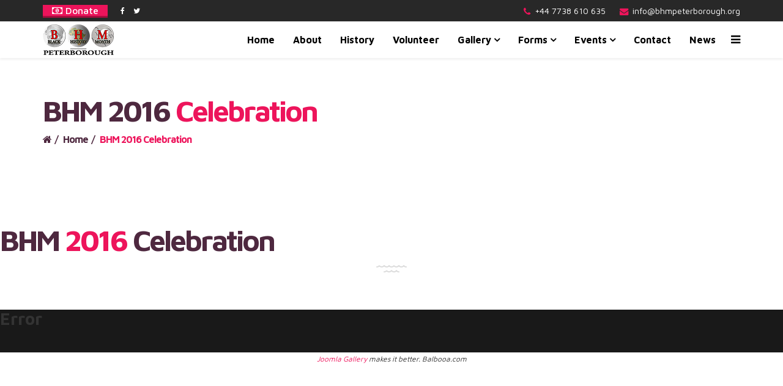

--- FILE ---
content_type: text/html; charset=utf-8
request_url: https://bhmpeterborough.org/bhm-2016-celebration.html?1142
body_size: 793230
content:
<!DOCTYPE html>
<html prefix="og: http://ogp.me/ns#"  xmlns="http://www.w3.org/1999/xhtml" xml:lang="en-gb" lang="en-gb" dir="ltr">
<head>
    <meta http-equiv="X-UA-Compatible" content="IE=edge">
    <meta name="viewport" content="width=device-width, initial-scale=1">
    
    <base href="https://bhmpeterborough.org/bhm-2016-celebration.html" />
	<meta http-equiv="content-type" content="text/html; charset=utf-8" />
	<meta property="og:image:width" content="2048" />
	<meta property="og:image:height" content="1536" />
	<meta property="og:title" content="BHM 2016 Celebration | Black History Month Peterborough" />
	<meta property="og:type" content="article" />
	<meta property="og:image:url" content="https://bhmpeterborough.org/images/bagallery/original/2-14524501_1141314922615105_7383310775378230264_o.jpg" />
	<meta property="og:url" content="https://bhmpeterborough.org/bhm-2016-celebration.html?1142" />
	<meta property="og:description" content="Black History Month Peterborough" />
	<meta name="description" content="Black History Month Peterborough" />
	<title>BHM 2016 Celebration | Black History Month Peterborough</title>
	<link href="/images/favicon.ico" rel="shortcut icon" type="image/vnd.microsoft.icon" />
	<link href="/templates/shaper_revibe/favicon.ico" rel="shortcut icon" type="image/vnd.microsoft.icon" />
	<link href="https://bhmpeterborough.org/component/search/?Itemid=704&amp;format=opensearch" rel="search" title="Search Black History Month Peterborough" type="application/opensearchdescription+xml" />
	<link href="/components/com_sppagebuilder/assets/css/font-awesome.min.css" rel="stylesheet" type="text/css" />
	<link href="/components/com_sppagebuilder/assets/css/animate.min.css" rel="stylesheet" type="text/css" />
	<link href="/components/com_sppagebuilder/assets/css/sppagebuilder.css" rel="stylesheet" type="text/css" />
	<link href="/components/com_sppagebuilder/assets/css/sppagecontainer.css" rel="stylesheet" type="text/css" />
	<link href="//fonts.googleapis.com/css?family=Maven+Pro:regular,500,700,900&amp;subset=latin" rel="stylesheet" type="text/css" />
	<link href="/templates/shaper_revibe/css/bootstrap.min.css" rel="stylesheet" type="text/css" />
	<link href="/templates/shaper_revibe/css/font-awesome.min.css" rel="stylesheet" type="text/css" />
	<link href="/templates/shaper_revibe/css/legacy.css" rel="stylesheet" type="text/css" />
	<link href="/templates/shaper_revibe/css/template.css" rel="stylesheet" type="text/css" />
	<link href="/templates/shaper_revibe/css/presets/preset1.css" rel="stylesheet" type="text/css" class="preset" />
	<link href="/templates/shaper_revibe/css/custom.css" rel="stylesheet" type="text/css" />
	<link href="/plugins/system/helix3/assets/css/pagebuilder.css" rel="stylesheet" type="text/css" />
	<link href="/templates/shaper_revibe/css/frontend-edit.css" rel="stylesheet" type="text/css" />
	<link href="https://bhmpeterborough.org/media/com_acymailing/css/module_default.css?v=1536253627" rel="stylesheet" type="text/css" />
	<style type="text/css">
.sp-page-builder .page-content #section-id-1533555664{margin:70px 0 90px 0;}.sp-page-builder .page-content #section-id-1533555664 .sppb-section-title .sppb-title-heading {font-size:48px;line-height: 48px;}.sp-page-builder .page-content #section-id-1709505042976{margin:0px;padding:100px 0;background-color:#f2f4f5;}.sp-page-builder .page-content #section-id-1709505042976 .sppb-section-title .sppb-title-heading {font-size:48px;line-height: 48px;}body{font-family:Maven Pro, sans-serif; font-size:16px; font-weight:normal; }h1{font-family:Maven Pro, sans-serif; font-size:156px; font-weight:700; }h2{font-family:Maven Pro, sans-serif; font-size:48px; font-weight:700; }h3{font-family:Maven Pro, sans-serif; font-size:34px; font-weight:700; }h4{font-family:Maven Pro, sans-serif; font-size:28px; font-weight:700; }h5{font-family:Maven Pro, sans-serif; font-size:24px; font-weight:700; }h6{font-family:Maven Pro, sans-serif; font-size:18px; font-weight:700; }.input-group {
    width: 400px !important;
    padding: 10px !important;
}
#participationformrpx_Dates_btn {
    height: 36px
}#sp-top-bar{ background-color:#282828;color:#ffffff;padding:5px 0; }#sp-bottom{ background-color:#3b2e36;color:#a7a7a7; }.sp-page-builder .page-content #section-id-1533636167871{margin:0px 0px -5px -20px;padding:0px 0px 0px 0px;}#sppb-addon-1533636167875 {
margin: 0px  0px;
padding: 0px  0px;
}

	</style>
	<script type="application/json" class="joomla-script-options new">{"csrf.token":"c86493f10446854845fd19737af04071","system.paths":{"root":"","base":""},"joomla.jtext":{"COM_SPPAGEBUILDER_FRONTEND_EDITOR":"Frontend Editor","COM_SPPAGEBUILDER_PREVIEW":"Preview","COM_SPPAGEBUILDER_APPLY":"Apply","COM_SPPAGEBUILDER_CANCEL":"Cancel","COM_SPPAGEBUILDER_MEDIA_MANAGER":"Media Manager","COM_SPPAGEBUILDER_MEDIA_MANAGER_UPLOAD_FILES":"Upload Files","COM_SPPAGEBUILDER_MEDIA_MANAGER_CLOSE":"Close Modal","COM_SPPAGEBUILDER_MEDIA_MANAGER_INSERT":"Insert","COM_SPPAGEBUILDER_MEDIA_MANAGER_SEARCH":"Search","COM_SPPAGEBUILDER_MEDIA_MANAGER_CANCEL":"Cancel","COM_SPPAGEBUILDER_MEDIA_MANAGER_DELETE":"Delete","COM_SPPAGEBUILDER_MEDIA_MANAGER_CONFIRM_DELETE":"You are about to permanently delete this item. 'Cancel' to stop, 'OK' to delete.","COM_SPPAGEBUILDER_MEDIA_MANAGER_LOAD_MORE":"Load More","COM_SPPAGEBUILDER_MEDIA_MANAGER_UNSUPPORTED_FORMAT":"File format not supported.","COM_SPPAGEBUILDER_MEDIA_MANAGER_BROWSE_MEDIA":"Browse Media","COM_SPPAGEBUILDER_MEDIA_MANAGER_BROWSE_FOLDERS":"Browse Folders","COM_SPPAGEBUILDER_MEDIA_MANAGER_CREATE_FOLDER":"New Folder","COM_SPPAGEBUILDER_ADDON_ICON_SELECT":"Select Icon","COM_SPPAGEBUILDER_MEDIA_MANAGER_ENTER_DIRECTORY_NAME":"Please enter the name of the directory which should be created.","COM_SPPAGEBUILDER_MEDIA_MANAGER_MEDIA_UPLOADING":"Uploading","COM_SPPAGEBUILDER_MEDIA_MANAGER_UPLOAD_FAILED":"Upload Failed","COM_SPPAGEBUILDER_MEDIA_MANAGER_MEDIA_LARGE":"This file is too large to upload.","COM_SPPAGEBUILDER_MEDIA_MANAGER_FILE_NOT_SUPPORTED":"File not supported","COM_SPPAGEBUILDER_ROW_OPTIONS":"Row Options","COM_SPPAGEBUILDER_ADD_NEW_ROW":"Add New Row","COM_SPPAGEBUILDER_DUPLICATE_ROW":"Duplicate row","COM_SPPAGEBUILDER_DISABLE_ROW":"Disable Row","COM_SPPAGEBUILDER_ENABLE_ROW":"Enable Row","COM_SPPAGEBUILDER_COPY_ROW":"Copy Row","COM_SPPAGEBUILDER_ROW_COPIED":"Copied","COM_SPPAGEBUILDER_PASTE_ROW":"Paste Row","COM_SPPAGEBUILDER_DELETE_ROW":"Delete Row","COM_SPPAGEBUILDER_ROW_TOGGLE":"Toggle Row","COM_SPPAGEBUILDER_DELETE_ROW_CONFIRMATION":"Do you really want to delete this row?","COM_SPPAGEBUILDER_ROW_COLUMNS_MANAGEMENT":"Add\/Manage Columns","COM_SPPAGEBUILDER_ROW_COLUMNS_CUSTOM":"Custom","COM_SPPAGEBUILDER_ROW_COLUMNS_GENERATE":"Generate","COM_SPPAGEBUILDER_IMPORT_PAGE":"Import","COM_SPPAGEBUILDER_IMPORT_PAGE_ALT":"Import","COM_SPPAGEBUILDER_EXPORT_PAGE":"Export","COM_SPPAGEBUILDER_PAGE_TEMPLATES":"Page Templates","COM_SPPAGEBUILDER_UNDO":"Undo","COM_SPPAGEBUILDER_REDO":"Redo","COM_SPPAGEBUILDER_SAVE":"Save","COM_SPPAGEBUILDER_ROW_COLUMNS_OPTIONS":"Column Options","COM_SPPAGEBUILDER_DELETE_COLUMN":"Delete Column","COM_SPPAGEBUILDER_ADD_NEW_ADDON":"Add New Addon","COM_SPPAGEBUILDER_ADDON":"Addon","COM_SPPAGEBUILDER_DELETE_ADDON":"Delete Addon","COM_SPPAGEBUILDER_DUPLICATE_ADDON":"Clone Addon","COM_SPPAGEBUILDER_EDIT_ADDON":"Edit Addon","COM_SPPAGEBUILDER_ADDONS_LIST":"Addons List","COM_SPPAGEBUILDER_ALL":"All","COM_SPPAGEBUILDER_MODAL_CLOSE":"Close Modal","COM_SPPAGEBUILDER_DISABLE_COLUMN":"Disable Column","COM_SPPAGEBUILDER_ENABLE_COLUMN":"Enable Column","COM_SPPAGEBUILDER_YES":"Yes","COM_SPPAGEBUILDER_NO":"No","COM_SPPAGEBUILDER_PAGE_TEMPLATES_LIST":"Templates List","COM_SPPAGEBUILDER_PAGE_TEMPLATE_LOAD":"Load","COM_SPPAGEBUILDER_ENABLE_ADDON":"Enable Addon","COM_SPPAGEBUILDER_DISABLE_ADDON":"Disable Addon","COM_SPPAGEBUILDER_ADDON_PARENT_COLUMN":"Parent Column","COM_SPPAGEBUILDER_ADD_NEW_INNER_ROW":"Add Inner Row","COM_SPPAGEBUILDER_MOVE_COLUMN":"Move Column"}}</script>
	<script src="/media/system/js/core.js?0e7f1817b41cdc85c4e05eae1dd40e36" type="text/javascript"></script>
	<script src="/media/jui/js/jquery.min.js?0e7f1817b41cdc85c4e05eae1dd40e36" type="text/javascript"></script>
	<script src="/media/jui/js/jquery-noconflict.js?0e7f1817b41cdc85c4e05eae1dd40e36" type="text/javascript"></script>
	<script src="/media/jui/js/jquery-migrate.min.js?0e7f1817b41cdc85c4e05eae1dd40e36" type="text/javascript"></script>
	<script src="/components/com_sppagebuilder/assets/js/sppagebuilder.js" type="text/javascript"></script>
	<script src="/templates/shaper_revibe/js/bootstrap.min.js" type="text/javascript"></script>
	<script src="/templates/shaper_revibe/js/jquery.sticky.js" type="text/javascript"></script>
	<script src="/templates/shaper_revibe/js/main.js" type="text/javascript"></script>
	<script src="/templates/shaper_revibe/js/smoothscroll.js" type="text/javascript"></script>
	<script src="/templates/shaper_revibe/js/jquery.mmenu.min.all.js" type="text/javascript"></script>
	<script src="/templates/shaper_revibe/js/frontend-edit.js" type="text/javascript"></script>
	<script src="https://bhmpeterborough.org/media/com_acymailing/js/acymailing_module.js?v=5104" type="text/javascript" async="async"></script>
	<script type="text/javascript">
	if(typeof acymailingModule == 'undefined'){
				var acymailingModule = [];
			}
			
			acymailingModule['emailRegex'] = /^[a-z0-9!#$%&\'*+\/=?^_`{|}~-]+(?:\.[a-z0-9!#$%&\'*+\/=?^_`{|}~-]+)*\@([a-z0-9-]+\.)+[a-z0-9]{2,10}$/i;

			acymailingModule['NAMECAPTION'] = 'Name';
			acymailingModule['NAME_MISSING'] = 'Please enter your name';
			acymailingModule['EMAILCAPTION'] = 'E-mail';
			acymailingModule['VALID_EMAIL'] = 'Please enter a valid e-mail address';
			acymailingModule['ACCEPT_TERMS'] = 'Please check the Terms and Conditions';
			acymailingModule['CAPTCHA_MISSING'] = 'The captcha is invalid, please try again';
			acymailingModule['NO_LIST_SELECTED'] = 'Please select the lists you want to subscribe to';
		
acymailingModule['excludeValuesformAcymailing73871'] = [];
acymailingModule['excludeValuesformAcymailing73871']['name'] = 'Name';
acymailingModule['excludeValuesformAcymailing73871']['email'] = 'E-mail';
jQuery(function($){ initTooltips(); $("body").on("subform-row-add", initTooltips); function initTooltips (event, container) { container = container || document;$(container).find(".hasTooltip").tooltip({"html": true,"container": "body"});} });
	</script>
	<meta content="website" property="og:type"/>
	<meta content="https://bhmpeterborough.org/bhm-2016-celebration.html" property="og:url" />
	<meta content="BHM 2016 Celebration" property="og:title" />

   
    <script type="text/javascript" src="https://bhmpeterborough.org/components/com_bagallery/libraries/modal/ba_modal.js?2.3.1"></script><link rel="stylesheet" href="https://bhmpeterborough.org/components/com_bagallery/assets/css/ba-style.css?2.3.1"><link rel="stylesheet" href="https://bhmpeterborough.org/components/com_bagallery/assets/css/ba-effects.css?2.3.1"><script type="text/javascript" src="https://bhmpeterborough.org/components/com_bagallery/libraries/ba_isotope/ba_isotope.js?2.3.1"></script><script type="text/javascript" src="https://bhmpeterborough.org/components/com_bagallery/libraries/lazyload/jquery.lazyload.min.js?2.3.1"></script><script type="text/javascript" src="https://bhmpeterborough.org/components/com_bagallery/assets/js/ba-gallery.js?2.3.1"></script></head>
<body class="site com-sppagebuilder view-page no-layout no-task itemid-704 en-gb ltr  sticky-header layout-fluid">
    <div class="body-innerwrapper">
        <section id="sp-top-bar" class="social-bar"><div class="container"><div class="row"><div id="sp-top1" class="col-xs-6 col-sm-6 col-md-6"><div class="sp-column "><div class="sp-module "><div class="sp-module-content"><div class="mod-sppagebuilder  sp-page-builder" >
	<div class="page-content">
		<div id="section-id-1533636167871" class="sppb-section "  ><div class="sppb-container-inner"><div class="sppb-row"><div class="sppb-col-md-12"><div id="column-id-1533636167872" class="sppb-column" ><div class="sppb-column-addons"><div id="sppb-addon-1533636167875" class="clearfix" ><div class="sppb-text-left"><a href="/donate.html" id="btn-1533636167875" class="sppb-btn  donatebutt sppb-btn-primary sppb-btn-sm sppb-btn-rounded"><i class="fa fa-money"></i> Donate</a></div></div></div></div></div></div></div></div>	</div>
</div>
</div></div><ul class="social-icons"><li><a target="_blank" href="https://www.facebook.com/BHMPeterborough/"><i class="fa fa-facebook"></i></a></li><li><a target="_blank" href="https://twitter.com/BHMPeterborough"><i class="fa fa-twitter"></i></a></li></ul></div></div><div id="sp-top2" class="col-xs-6 col-sm-6 col-md-6"><div class="sp-column "><ul class="sp-contact-info"><li class="sp-contact-phone"><i class="fa fa-phone"></i> <a href="tel:+44 7738 610 635">+44 7738 610 635</a></li><li class="sp-contact-email"><i class="fa fa-envelope"></i> <a href="mailto:info@bhmpeterborough.org">info@bhmpeterborough.org</a></li></ul></div></div></div></div></section><header id="sp-header"><div class="container"><div class="row"><div id="sp-logo" class="col-xs-4 col-sm-3 col-md-3"><div class="sp-column "><a class="logo" href="/"><h1><img class="sp-default-logo" src="/templates/shaper_revibe/images/presets/preset1/logo.png" alt="Black History Month Peterborough"><img class="sp-retina-logo" src="/templates/shaper_revibe/images/presets/preset1/logo@2x.png" alt="Black History Month Peterborough" width="116" height="50"></h1></a></div></div><div id="sp-menu" class="col-xs-8 col-sm-9 col-md-9"><div class="sp-column ">			<div class='sp-megamenu-wrapper'>
				<a id="offcanvas-toggler" href="#"><i class="fa fa-bars"></i></a>
				<ul class="sp-megamenu-parent menu-zoom hidden-sm hidden-xs"><li class="sp-menu-item"><a  href="/"  >Home</a></li><li class="sp-menu-item"><a  href="/about-us.html"  >About</a></li><li class="sp-menu-item"><a  href="/history.html"  >History</a></li><li class="sp-menu-item"><a  href="/volunteer.html"  >Volunteer</a></li><li class="sp-menu-item sp-has-child"><a  href="/gallery.html"  >Gallery</a><div class="sp-dropdown sp-dropdown-main sp-menu-right" style="width: 240px;"><div class="sp-dropdown-inner"><ul class="sp-dropdown-items"><li class="sp-menu-item"><a  href="/bhm-2023-celebration.html"  >BHM 2023 Celebration</a></li><li class="sp-menu-item"><a  href="/bhm-2019-celebration.html"  >BHM 2019 Celebration</a></li><li class="sp-menu-item"><a  href="/bhm-2018-celebration.html"  >BHM 2018 Celebration</a></li><li class="sp-menu-item"><a  href="/bhm-2017-celebration.html"  >BHM 2017 Celebration</a></li><li class="sp-menu-item"><a  href="/bhm-2016-celebration.html"  >BHM 2016 Celebration</a></li><li class="sp-menu-item"><a  href="/bhm-2015-celebration.html"  >BHM 2015 Celebration</a></li></ul></div></div></li><li class="sp-menu-item sp-has-child"><a  href="/forms.html"  >Forms</a><div class="sp-dropdown sp-dropdown-main sp-menu-right" style="width: 240px;"><div class="sp-dropdown-inner"><ul class="sp-dropdown-items"><li class="sp-menu-item"><a  href="/artist-form.html"  >Artist Booking Form</a></li><li class="sp-menu-item"><a  href="/rate-card.html"  >Rate Card</a></li><li class="sp-menu-item"><a  href="/participationform.html"  >Participation Form</a></li><li class="sp-menu-item"><a  href="/feedback.html"  >Feedback Form</a></li></ul></div></div></li><li class="sp-menu-item sp-has-child"><a  href="/events.html"  >Events</a><div class="sp-dropdown sp-dropdown-main sp-menu-right" style="width: 240px;"><div class="sp-dropdown-inner"><ul class="sp-dropdown-items"><li class="sp-menu-item"><a  href="/events/passed-events.html"  >Passed Events</a></li></ul></div></div></li><li class="sp-menu-item"><a  href="/contact-us.html"  >Contact</a></li><li class="sp-menu-item"><a  href="/news.html"  >News</a></li></ul>			</div>
		</div></div></div></div></header><section id="sp-page-title"><div class="row"><div id="sp-title" class="col-sm-12 col-md-12"><div class="sp-column "><div class="sp-page-title"><div class="container"><h2>BHM 2016 Celebration</h2>
<ol class="breadcrumb">
	<li><i class="fa fa-home"></i></li><li><a href="/" class="pathway">Home</a></li><li class="active">BHM 2016 Celebration</li></ol>
</div></div></div></div></div></section><section id="sp-main-body"><div class="row"><div id="sp-component" class="col-sm-12 col-md-12"><div class="sp-column "><div id="system-message-container">
	</div>

<div id="sp-page-builder" class="sp-page-builder  page-59">

	
	<div class="page-content">
		<section id="section-id-1533555664" class="sppb-section  heading-style story-info"  ><div class="sppb-row-container"><div class="sppb-section-title sppb-text-center"><h2 class="sppb-title-heading">BHM <span>2016</span> Celebration</h2></div><div class="sppb-row"><div class="sppb-col-md-12"><div id="column-id-1533555665" class="sppb-column" ><div class="sppb-column-addons"><div id="sppb-addon-1533555666" class="clearfix" ><div class="sppb-addon sppb-addon-text-block sppb-text-left "><div class="sppb-addon-content"><div class='ba-gallery ' data-gallery='2' style="background-color:rgba(0,0,0,0.9);"><div id="ba-notification" class="gallery-notification"><i class="zmdi zmdi-close"></i><h4>Error</h4><p></p></div><div class="modal-scrollable" style="display:none;"><div class="ba-modal gallery-modal " style="display:none"><div class="ba-modal-header row-fluid" style="box-shadow: inset 0px 130px 100px -125px rgba(0,0,0,0.9);"><div class="ba-modal-title" ><h3 class="modal-title" style="color:rgba(255, 255, 255, 1);"></h3></div><div class="ba-center-icons"></div><div class="ba-right-icons"><div class="header-icons"><i class="ba-icon-close zmdi zmdi-close" style="color:rgba(255, 255, 255, 1)"></i></div></div></div><div class="ba-modal-body"><div class="modal-image"><input type="hidden" class="ba-juri" value="https://bhmpeterborough.org/"></div><div class="description-wrapper"><div class="modal-description"></div></div></div></div><input type='hidden' class='lightbox-options' value='{"lightbox_border":"rgba(255, 255, 255, 1)","lightbox_bg":"#000000","lightbox_bg_transparency":"0.9","display_likes":"0","display_header":"1","display_zoom":"0","lightbox_display_title":"1","lightbox_width":"","auto_resize":1,"disable_lightbox":"0","twitter_share":"0","odnoklassniki_share":"0","description_position":"below","facebook_share":"0","pinterest_share":"0","linkedin_share":"0","vkontakte_share":"0","display_download":"0","enable_alias":"1","display_fullscreen":"0","header_icons_color":"rgba(255, 255, 255, 1)"}'><div class="modal-nav" style="display:none"><i class="ba-left-action zmdi zmdi-chevron-left" style="color:rgba(255, 255, 255, 1); background-color:rgba(35, 35, 35, 1)"></i><i class="ba-right-action zmdi zmdi-chevron-right" style="color:rgba(255, 255, 255, 1); background-color:rgba(35, 35, 35, 1)"></i></div></div><div class="ba-gallery-row-wrapper"><div class='ba-gallery-content-wrapper'><div class='ba-gallery-content'><div class='row-fluid'><div class='span12 ba-gallery-grid css-style-1'><div class='ba-gallery-items category-0 category-1' style='display: none;'><span data-href='https://bhmpeterborough.org/bhm-2016-celebration.html?697' class='ba-gallery-image-link'></span><div class='ba-image'><img src='https://bhmpeterborough.org/images/bagallery/gallery-2/thumbnail/category-1/10-14633726_1146731178740146_3147766258647309977_o.jpg?1533759928' data-width="800" data-height="600" alt=''><div class='ba-caption'><div class='ba-caption-content'><p class='image-category'>BHM2016</p></div></div><input type='hidden' class='image-id' data-id='ba-image-697' value='{"id":"697","form_id":"2","category":"category-1","name":"10-14633726_1146731178740146_3147766258647309977_o.jpg","path":"\/images\/bagallery\/original\/10-14633726_1146731178740146_3147766258647309977_o.jpg","url":"https:\/\/bhmpeterborough.org\/images\/bagallery\/original\/10-14633726_1146731178740146_3147766258647309977_o.jpg","thumbnail_url":"\/images\/bagallery\/gallery-2\/thumbnail\/category-1\/10-14633726_1146731178740146_3147766258647309977_o.jpg","title":"","short":"","alt":"","description":"","link":"","video":"","settings":null,"likes":"0","imageId":"1","target":"blank","lightboxUrl":"","watermark_name":"10-14633726_1146731178740146_3147766258647309977_o.jpg","hideInAll":"0","suffix":""}'></div></div><div class='ba-gallery-items category-0 category-1' style='display: none;'><span data-href='https://bhmpeterborough.org/bhm-2016-celebration.html?698' class='ba-gallery-image-link'></span><div class='ba-image'><img src='https://bhmpeterborough.org/images/bagallery/gallery-2/thumbnail/category-1/2-14633681_1146731035406827_4660891857170116421_o.jpg?1533759928' data-width="800" data-height="600" alt=''><div class='ba-caption'><div class='ba-caption-content'><p class='image-category'>BHM2016</p></div></div><input type='hidden' class='image-id' data-id='ba-image-698' value='{"id":"698","form_id":"2","category":"category-1","name":"2-14633681_1146731035406827_4660891857170116421_o.jpg","path":"\/images\/bagallery\/original\/2-14633681_1146731035406827_4660891857170116421_o.jpg","url":"https:\/\/bhmpeterborough.org\/images\/bagallery\/original\/2-14633681_1146731035406827_4660891857170116421_o.jpg","thumbnail_url":"\/images\/bagallery\/gallery-2\/thumbnail\/category-1\/2-14633681_1146731035406827_4660891857170116421_o.jpg","title":"","short":"","alt":"","description":"","link":"","video":"","settings":null,"likes":"0","imageId":"2","target":"blank","lightboxUrl":"","watermark_name":"2-14633681_1146731035406827_4660891857170116421_o.jpg","hideInAll":"0","suffix":""}'></div></div><div class='ba-gallery-items category-0 category-1' style='display: none;'><span data-href='https://bhmpeterborough.org/bhm-2016-celebration.html?699' class='ba-gallery-image-link'></span><div class='ba-image'><img src='https://bhmpeterborough.org/images/bagallery/gallery-2/thumbnail/category-1/5-14633650_1146730398740224_4580446216977798289_o.jpg?1533759928' data-width="800" data-height="600" alt=''><div class='ba-caption'><div class='ba-caption-content'><p class='image-category'>BHM2016</p></div></div><input type='hidden' class='image-id' data-id='ba-image-699' value='{"id":"699","form_id":"2","category":"category-1","name":"5-14633650_1146730398740224_4580446216977798289_o.jpg","path":"\/images\/bagallery\/original\/5-14633650_1146730398740224_4580446216977798289_o.jpg","url":"https:\/\/bhmpeterborough.org\/images\/bagallery\/original\/5-14633650_1146730398740224_4580446216977798289_o.jpg","thumbnail_url":"\/images\/bagallery\/gallery-2\/thumbnail\/category-1\/5-14633650_1146730398740224_4580446216977798289_o.jpg","title":"","short":"","alt":"","description":"","link":"","video":"","settings":null,"likes":"0","imageId":"3","target":"blank","lightboxUrl":"","watermark_name":"5-14633650_1146730398740224_4580446216977798289_o.jpg","hideInAll":"0","suffix":""}'></div></div><div class='ba-gallery-items category-0 category-1' style='display: none;'><span data-href='https://bhmpeterborough.org/bhm-2016-celebration.html?700' class='ba-gallery-image-link'></span><div class='ba-image'><img src='https://bhmpeterborough.org/images/bagallery/gallery-2/thumbnail/category-1/4-14633494_1146752552071342_5605105261318194027_o.jpg?1533759928' data-width="800" data-height="600" alt=''><div class='ba-caption'><div class='ba-caption-content'><p class='image-category'>BHM2016</p></div></div><input type='hidden' class='image-id' data-id='ba-image-700' value='{"id":"700","form_id":"2","category":"category-1","name":"4-14633494_1146752552071342_5605105261318194027_o.jpg","path":"\/images\/bagallery\/original\/4-14633494_1146752552071342_5605105261318194027_o.jpg","url":"https:\/\/bhmpeterborough.org\/images\/bagallery\/original\/4-14633494_1146752552071342_5605105261318194027_o.jpg","thumbnail_url":"\/images\/bagallery\/gallery-2\/thumbnail\/category-1\/4-14633494_1146752552071342_5605105261318194027_o.jpg","title":"","short":"","alt":"","description":"","link":"","video":"","settings":null,"likes":"0","imageId":"4","target":"blank","lightboxUrl":"","watermark_name":"4-14633494_1146752552071342_5605105261318194027_o.jpg","hideInAll":"0","suffix":""}'></div></div><div class='ba-gallery-items category-0 category-1' style='display: none;'><span data-href='https://bhmpeterborough.org/bhm-2016-celebration.html?701' class='ba-gallery-image-link'></span><div class='ba-image'><img src='https://bhmpeterborough.org/images/bagallery/gallery-2/thumbnail/category-1/10-14633467_1146752702071327_4105435076647430714_o.jpg?1533759928' data-width="800" data-height="600" alt=''><div class='ba-caption'><div class='ba-caption-content'><p class='image-category'>BHM2016</p></div></div><input type='hidden' class='image-id' data-id='ba-image-701' value='{"id":"701","form_id":"2","category":"category-1","name":"10-14633467_1146752702071327_4105435076647430714_o.jpg","path":"\/images\/bagallery\/original\/10-14633467_1146752702071327_4105435076647430714_o.jpg","url":"https:\/\/bhmpeterborough.org\/images\/bagallery\/original\/10-14633467_1146752702071327_4105435076647430714_o.jpg","thumbnail_url":"\/images\/bagallery\/gallery-2\/thumbnail\/category-1\/10-14633467_1146752702071327_4105435076647430714_o.jpg","title":"","short":"","alt":"","description":"","link":"","video":"","settings":null,"likes":"0","imageId":"5","target":"blank","lightboxUrl":"","watermark_name":"10-14633467_1146752702071327_4105435076647430714_o.jpg","hideInAll":"0","suffix":""}'></div></div><div class='ba-gallery-items category-0 category-1' style='display: none;'><span data-href='https://bhmpeterborough.org/bhm-2016-celebration.html?702' class='ba-gallery-image-link'></span><div class='ba-image'><img src='https://bhmpeterborough.org/images/bagallery/gallery-2/thumbnail/category-1/10-14633385_1146752488738015_1932644382094367758_o.jpg?1533759928' data-width="800" data-height="600" alt=''><div class='ba-caption'><div class='ba-caption-content'><p class='image-category'>BHM2016</p></div></div><input type='hidden' class='image-id' data-id='ba-image-702' value='{"id":"702","form_id":"2","category":"category-1","name":"10-14633385_1146752488738015_1932644382094367758_o.jpg","path":"\/images\/bagallery\/original\/10-14633385_1146752488738015_1932644382094367758_o.jpg","url":"https:\/\/bhmpeterborough.org\/images\/bagallery\/original\/10-14633385_1146752488738015_1932644382094367758_o.jpg","thumbnail_url":"\/images\/bagallery\/gallery-2\/thumbnail\/category-1\/10-14633385_1146752488738015_1932644382094367758_o.jpg","title":"","short":"","alt":"","description":"","link":"","video":"","settings":null,"likes":"0","imageId":"6","target":"blank","lightboxUrl":"","watermark_name":"10-14633385_1146752488738015_1932644382094367758_o.jpg","hideInAll":"0","suffix":""}'></div></div><div class='ba-gallery-items category-0 category-1' style='display: none;'><span data-href='https://bhmpeterborough.org/bhm-2016-celebration.html?703' class='ba-gallery-image-link'></span><div class='ba-image'><img src='https://bhmpeterborough.org/images/bagallery/gallery-2/thumbnail/category-1/1-14633356_1146730485406882_2435542640336251071_o.jpg?1533759928' data-width="800" data-height="600" alt=''><div class='ba-caption'><div class='ba-caption-content'><p class='image-category'>BHM2016</p></div></div><input type='hidden' class='image-id' data-id='ba-image-703' value='{"id":"703","form_id":"2","category":"category-1","name":"1-14633356_1146730485406882_2435542640336251071_o.jpg","path":"\/images\/bagallery\/original\/1-14633356_1146730485406882_2435542640336251071_o.jpg","url":"https:\/\/bhmpeterborough.org\/images\/bagallery\/original\/1-14633356_1146730485406882_2435542640336251071_o.jpg","thumbnail_url":"\/images\/bagallery\/gallery-2\/thumbnail\/category-1\/1-14633356_1146730485406882_2435542640336251071_o.jpg","title":"","short":"","alt":"","description":"","link":"","video":"","settings":null,"likes":"0","imageId":"7","target":"blank","lightboxUrl":"","watermark_name":"1-14633356_1146730485406882_2435542640336251071_o.jpg","hideInAll":"0","suffix":""}'></div></div><div class='ba-gallery-items category-0 category-1' style='display: none;'><span data-href='https://bhmpeterborough.org/bhm-2016-celebration.html?704' class='ba-gallery-image-link'></span><div class='ba-image'><img src='https://bhmpeterborough.org/images/bagallery/gallery-2/thumbnail/category-1/4-14633306_1146731862073411_6875447560598180142_o.jpg?1533759928' data-width="800" data-height="600" alt=''><div class='ba-caption'><div class='ba-caption-content'><p class='image-category'>BHM2016</p></div></div><input type='hidden' class='image-id' data-id='ba-image-704' value='{"id":"704","form_id":"2","category":"category-1","name":"4-14633306_1146731862073411_6875447560598180142_o.jpg","path":"\/images\/bagallery\/original\/4-14633306_1146731862073411_6875447560598180142_o.jpg","url":"https:\/\/bhmpeterborough.org\/images\/bagallery\/original\/4-14633306_1146731862073411_6875447560598180142_o.jpg","thumbnail_url":"\/images\/bagallery\/gallery-2\/thumbnail\/category-1\/4-14633306_1146731862073411_6875447560598180142_o.jpg","title":"","short":"","alt":"","description":"","link":"","video":"","settings":null,"likes":"0","imageId":"8","target":"blank","lightboxUrl":"","watermark_name":"4-14633306_1146731862073411_6875447560598180142_o.jpg","hideInAll":"0","suffix":""}'></div></div><div class='ba-gallery-items category-0 category-1' style='display: none;'><span data-href='https://bhmpeterborough.org/bhm-2016-celebration.html?705' class='ba-gallery-image-link'></span><div class='ba-image'><img src='https://bhmpeterborough.org/images/bagallery/gallery-2/thumbnail/category-1/0-14633238_1146753342071263_5074733231958241182_o.jpg?1533759928' data-width="800" data-height="600" alt=''><div class='ba-caption'><div class='ba-caption-content'><p class='image-category'>BHM2016</p></div></div><input type='hidden' class='image-id' data-id='ba-image-705' value='{"id":"705","form_id":"2","category":"category-1","name":"0-14633238_1146753342071263_5074733231958241182_o.jpg","path":"\/images\/bagallery\/original\/0-14633238_1146753342071263_5074733231958241182_o.jpg","url":"https:\/\/bhmpeterborough.org\/images\/bagallery\/original\/0-14633238_1146753342071263_5074733231958241182_o.jpg","thumbnail_url":"\/images\/bagallery\/gallery-2\/thumbnail\/category-1\/0-14633238_1146753342071263_5074733231958241182_o.jpg","title":"","short":"","alt":"","description":"","link":"","video":"","settings":null,"likes":"0","imageId":"9","target":"blank","lightboxUrl":"","watermark_name":"0-14633238_1146753342071263_5074733231958241182_o.jpg","hideInAll":"0","suffix":""}'></div></div><div class='ba-gallery-items category-0 category-1' style='display: none;'><span data-href='https://bhmpeterborough.org/bhm-2016-celebration.html?706' class='ba-gallery-image-link'></span><div class='ba-image'><img src='https://bhmpeterborough.org/images/bagallery/gallery-2/thumbnail/category-1/10-14633230_1146731992073398_164644835853603016_o.jpg?1533759928' data-width="800" data-height="600" alt=''><div class='ba-caption'><div class='ba-caption-content'><p class='image-category'>BHM2016</p></div></div><input type='hidden' class='image-id' data-id='ba-image-706' value='{"id":"706","form_id":"2","category":"category-1","name":"10-14633230_1146731992073398_164644835853603016_o.jpg","path":"\/images\/bagallery\/original\/10-14633230_1146731992073398_164644835853603016_o.jpg","url":"https:\/\/bhmpeterborough.org\/images\/bagallery\/original\/10-14633230_1146731992073398_164644835853603016_o.jpg","thumbnail_url":"\/images\/bagallery\/gallery-2\/thumbnail\/category-1\/10-14633230_1146731992073398_164644835853603016_o.jpg","title":"","short":"","alt":"","description":"","link":"","video":"","settings":null,"likes":"0","imageId":"10","target":"blank","lightboxUrl":"","watermark_name":"10-14633230_1146731992073398_164644835853603016_o.jpg","hideInAll":"0","suffix":""}'></div></div><div class='ba-gallery-items category-0 category-1' style='display: none;'><span data-href='https://bhmpeterborough.org/bhm-2016-celebration.html?707' class='ba-gallery-image-link'></span><div class='ba-image'><img src='https://bhmpeterborough.org/images/bagallery/gallery-2/thumbnail/category-1/0-14633164_1146753212071276_8369362075050372167_o.jpg?1533759928' data-width="800" data-height="600" alt=''><div class='ba-caption'><div class='ba-caption-content'><p class='image-category'>BHM2016</p></div></div><input type='hidden' class='image-id' data-id='ba-image-707' value='{"id":"707","form_id":"2","category":"category-1","name":"0-14633164_1146753212071276_8369362075050372167_o.jpg","path":"\/images\/bagallery\/original\/0-14633164_1146753212071276_8369362075050372167_o.jpg","url":"https:\/\/bhmpeterborough.org\/images\/bagallery\/original\/0-14633164_1146753212071276_8369362075050372167_o.jpg","thumbnail_url":"\/images\/bagallery\/gallery-2\/thumbnail\/category-1\/0-14633164_1146753212071276_8369362075050372167_o.jpg","title":"","short":"","alt":"","description":"","link":"","video":"","settings":null,"likes":"0","imageId":"11","target":"blank","lightboxUrl":"","watermark_name":"0-14633164_1146753212071276_8369362075050372167_o.jpg","hideInAll":"0","suffix":""}'></div></div><div class='ba-gallery-items category-0 category-1' style='display: none;'><span data-href='https://bhmpeterborough.org/bhm-2016-celebration.html?708' class='ba-gallery-image-link'></span><div class='ba-image'><img src='https://bhmpeterborough.org/images/bagallery/gallery-2/thumbnail/category-1/3-14633150_1146729538740310_6968030645033141984_o.jpg?1533759928' data-width="800" data-height="600" alt=''><div class='ba-caption'><div class='ba-caption-content'><p class='image-category'>BHM2016</p></div></div><input type='hidden' class='image-id' data-id='ba-image-708' value='{"id":"708","form_id":"2","category":"category-1","name":"3-14633150_1146729538740310_6968030645033141984_o.jpg","path":"\/images\/bagallery\/original\/3-14633150_1146729538740310_6968030645033141984_o.jpg","url":"https:\/\/bhmpeterborough.org\/images\/bagallery\/original\/3-14633150_1146729538740310_6968030645033141984_o.jpg","thumbnail_url":"\/images\/bagallery\/gallery-2\/thumbnail\/category-1\/3-14633150_1146729538740310_6968030645033141984_o.jpg","title":"","short":"","alt":"","description":"","link":"","video":"","settings":null,"likes":"0","imageId":"12","target":"blank","lightboxUrl":"","watermark_name":"3-14633150_1146729538740310_6968030645033141984_o.jpg","hideInAll":"0","suffix":""}'></div></div><div class='ba-gallery-items category-0 category-1' style='display: none;'><span data-href='https://bhmpeterborough.org/bhm-2016-celebration.html?709' class='ba-gallery-image-link'></span><div class='ba-image'><img src='https://bhmpeterborough.org/images/bagallery/gallery-2/thumbnail/category-1/4-14633147_1146752045404726_9206416909541989112_o.jpg?1533759928' data-width="800" data-height="600" alt=''><div class='ba-caption'><div class='ba-caption-content'><p class='image-category'>BHM2016</p></div></div><input type='hidden' class='image-id' data-id='ba-image-709' value='{"id":"709","form_id":"2","category":"category-1","name":"4-14633147_1146752045404726_9206416909541989112_o.jpg","path":"\/images\/bagallery\/original\/4-14633147_1146752045404726_9206416909541989112_o.jpg","url":"https:\/\/bhmpeterborough.org\/images\/bagallery\/original\/4-14633147_1146752045404726_9206416909541989112_o.jpg","thumbnail_url":"\/images\/bagallery\/gallery-2\/thumbnail\/category-1\/4-14633147_1146752045404726_9206416909541989112_o.jpg","title":"","short":"","alt":"","description":"","link":"","video":"","settings":null,"likes":"0","imageId":"13","target":"blank","lightboxUrl":"","watermark_name":"4-14633147_1146752045404726_9206416909541989112_o.jpg","hideInAll":"0","suffix":""}'></div></div><div class='ba-gallery-items category-0 category-1' style='display: none;'><span data-href='https://bhmpeterborough.org/bhm-2016-celebration.html?710' class='ba-gallery-image-link'></span><div class='ba-image'><img src='https://bhmpeterborough.org/images/bagallery/gallery-2/thumbnail/category-1/9-14615841_1146752088738055_3004337056943796912_o.jpg?1533759928' data-width="800" data-height="600" alt=''><div class='ba-caption'><div class='ba-caption-content'><p class='image-category'>BHM2016</p></div></div><input type='hidden' class='image-id' data-id='ba-image-710' value='{"id":"710","form_id":"2","category":"category-1","name":"9-14615841_1146752088738055_3004337056943796912_o.jpg","path":"\/images\/bagallery\/original\/9-14615841_1146752088738055_3004337056943796912_o.jpg","url":"https:\/\/bhmpeterborough.org\/images\/bagallery\/original\/9-14615841_1146752088738055_3004337056943796912_o.jpg","thumbnail_url":"\/images\/bagallery\/gallery-2\/thumbnail\/category-1\/9-14615841_1146752088738055_3004337056943796912_o.jpg","title":"","short":"","alt":"","description":"","link":"","video":"","settings":null,"likes":"0","imageId":"14","target":"blank","lightboxUrl":"","watermark_name":"9-14615841_1146752088738055_3004337056943796912_o.jpg","hideInAll":"0","suffix":""}'></div></div><div class='ba-gallery-items category-0 category-1' style='display: none;'><span data-href='https://bhmpeterborough.org/bhm-2016-celebration.html?711' class='ba-gallery-image-link'></span><div class='ba-image'><img src='https://bhmpeterborough.org/images/bagallery/gallery-2/thumbnail/category-1/6-14615814_1146731438740120_3040745595877248304_o.jpg?1533759928' data-width="800" data-height="600" alt=''><div class='ba-caption'><div class='ba-caption-content'><p class='image-category'>BHM2016</p></div></div><input type='hidden' class='image-id' data-id='ba-image-711' value='{"id":"711","form_id":"2","category":"category-1","name":"6-14615814_1146731438740120_3040745595877248304_o.jpg","path":"\/images\/bagallery\/original\/6-14615814_1146731438740120_3040745595877248304_o.jpg","url":"https:\/\/bhmpeterborough.org\/images\/bagallery\/original\/6-14615814_1146731438740120_3040745595877248304_o.jpg","thumbnail_url":"\/images\/bagallery\/gallery-2\/thumbnail\/category-1\/6-14615814_1146731438740120_3040745595877248304_o.jpg","title":"","short":"","alt":"","description":"","link":"","video":"","settings":null,"likes":"0","imageId":"15","target":"blank","lightboxUrl":"","watermark_name":"6-14615814_1146731438740120_3040745595877248304_o.jpg","hideInAll":"0","suffix":""}'></div></div><div class='ba-gallery-items category-0 category-1' style='display: none;'><span data-href='https://bhmpeterborough.org/bhm-2016-celebration.html?712' class='ba-gallery-image-link'></span><div class='ba-image'><img src='https://bhmpeterborough.org/images/bagallery/gallery-2/thumbnail/category-1/6-14615725_1146732002073397_6183667611711269544_o.jpg?1533759928' data-width="800" data-height="600" alt=''><div class='ba-caption'><div class='ba-caption-content'><p class='image-category'>BHM2016</p></div></div><input type='hidden' class='image-id' data-id='ba-image-712' value='{"id":"712","form_id":"2","category":"category-1","name":"6-14615725_1146732002073397_6183667611711269544_o.jpg","path":"\/images\/bagallery\/original\/6-14615725_1146732002073397_6183667611711269544_o.jpg","url":"https:\/\/bhmpeterborough.org\/images\/bagallery\/original\/6-14615725_1146732002073397_6183667611711269544_o.jpg","thumbnail_url":"\/images\/bagallery\/gallery-2\/thumbnail\/category-1\/6-14615725_1146732002073397_6183667611711269544_o.jpg","title":"","short":"","alt":"","description":"","link":"","video":"","settings":null,"likes":"0","imageId":"16","target":"blank","lightboxUrl":"","watermark_name":"6-14615725_1146732002073397_6183667611711269544_o.jpg","hideInAll":"0","suffix":""}'></div></div><div class='ba-gallery-items category-0 category-1' style='display: none;'><span data-href='https://bhmpeterborough.org/bhm-2016-celebration.html?713' class='ba-gallery-image-link'></span><div class='ba-image'><img src='https://bhmpeterborough.org/images/bagallery/gallery-2/thumbnail/category-1/4-14615723_1146753658737898_6507026008450187104_o.jpg?1533759928' data-width="800" data-height="600" alt=''><div class='ba-caption'><div class='ba-caption-content'><p class='image-category'>BHM2016</p></div></div><input type='hidden' class='image-id' data-id='ba-image-713' value='{"id":"713","form_id":"2","category":"category-1","name":"4-14615723_1146753658737898_6507026008450187104_o.jpg","path":"\/images\/bagallery\/original\/4-14615723_1146753658737898_6507026008450187104_o.jpg","url":"https:\/\/bhmpeterborough.org\/images\/bagallery\/original\/4-14615723_1146753658737898_6507026008450187104_o.jpg","thumbnail_url":"\/images\/bagallery\/gallery-2\/thumbnail\/category-1\/4-14615723_1146753658737898_6507026008450187104_o.jpg","title":"","short":"","alt":"","description":"","link":"","video":"","settings":null,"likes":"0","imageId":"17","target":"blank","lightboxUrl":"","watermark_name":"4-14615723_1146753658737898_6507026008450187104_o.jpg","hideInAll":"0","suffix":""}'></div></div><div class='ba-gallery-items category-0 category-1' style='display: none;'><span data-href='https://bhmpeterborough.org/bhm-2016-celebration.html?714' class='ba-gallery-image-link'></span><div class='ba-image'><img src='https://bhmpeterborough.org/images/bagallery/gallery-2/thumbnail/category-1/3-14615683_1146728652073732_178323054611328489_o.jpg?1533759928' data-width="800" data-height="600" alt=''><div class='ba-caption'><div class='ba-caption-content'><p class='image-category'>BHM2016</p></div></div><input type='hidden' class='image-id' data-id='ba-image-714' value='{"id":"714","form_id":"2","category":"category-1","name":"3-14615683_1146728652073732_178323054611328489_o.jpg","path":"\/images\/bagallery\/original\/3-14615683_1146728652073732_178323054611328489_o.jpg","url":"https:\/\/bhmpeterborough.org\/images\/bagallery\/original\/3-14615683_1146728652073732_178323054611328489_o.jpg","thumbnail_url":"\/images\/bagallery\/gallery-2\/thumbnail\/category-1\/3-14615683_1146728652073732_178323054611328489_o.jpg","title":"","short":"","alt":"","description":"","link":"","video":"","settings":null,"likes":"0","imageId":"18","target":"blank","lightboxUrl":"","watermark_name":"3-14615683_1146728652073732_178323054611328489_o.jpg","hideInAll":"0","suffix":""}'></div></div><div class='ba-gallery-items category-0 category-1' style='display: none;'><span data-href='https://bhmpeterborough.org/bhm-2016-celebration.html?715' class='ba-gallery-image-link'></span><div class='ba-image'><img src='https://bhmpeterborough.org/images/bagallery/gallery-2/thumbnail/category-1/10-14615641_1146752762071321_6519281219247147601_o.jpg?1533759928' data-width="800" data-height="600" alt=''><div class='ba-caption'><div class='ba-caption-content'><p class='image-category'>BHM2016</p></div></div><input type='hidden' class='image-id' data-id='ba-image-715' value='{"id":"715","form_id":"2","category":"category-1","name":"10-14615641_1146752762071321_6519281219247147601_o.jpg","path":"\/images\/bagallery\/original\/10-14615641_1146752762071321_6519281219247147601_o.jpg","url":"https:\/\/bhmpeterborough.org\/images\/bagallery\/original\/10-14615641_1146752762071321_6519281219247147601_o.jpg","thumbnail_url":"\/images\/bagallery\/gallery-2\/thumbnail\/category-1\/10-14615641_1146752762071321_6519281219247147601_o.jpg","title":"","short":"","alt":"","description":"","link":"","video":"","settings":null,"likes":"0","imageId":"19","target":"blank","lightboxUrl":"","watermark_name":"10-14615641_1146752762071321_6519281219247147601_o.jpg","hideInAll":"0","suffix":""}'></div></div><div class='ba-gallery-items category-0 category-1' style='display: none;'><span data-href='https://bhmpeterborough.org/bhm-2016-celebration.html?716' class='ba-gallery-image-link'></span><div class='ba-image'><img src='https://bhmpeterborough.org/images/bagallery/gallery-2/thumbnail/category-1/1-14615600_1146753432071254_1586411167112359387_o.jpg?1533759928' data-width="800" data-height="600" alt=''><div class='ba-caption'><div class='ba-caption-content'><p class='image-category'>BHM2016</p></div></div><input type='hidden' class='image-id' data-id='ba-image-716' value='{"id":"716","form_id":"2","category":"category-1","name":"1-14615600_1146753432071254_1586411167112359387_o.jpg","path":"\/images\/bagallery\/original\/1-14615600_1146753432071254_1586411167112359387_o.jpg","url":"https:\/\/bhmpeterborough.org\/images\/bagallery\/original\/1-14615600_1146753432071254_1586411167112359387_o.jpg","thumbnail_url":"\/images\/bagallery\/gallery-2\/thumbnail\/category-1\/1-14615600_1146753432071254_1586411167112359387_o.jpg","title":"","short":"","alt":"","description":"","link":"","video":"","settings":null,"likes":"0","imageId":"20","target":"blank","lightboxUrl":"","watermark_name":"1-14615600_1146753432071254_1586411167112359387_o.jpg","hideInAll":"0","suffix":""}'></div></div><div class='ba-gallery-items category-0 category-1' style='display: none;'><span data-href='https://bhmpeterborough.org/bhm-2016-celebration.html?717' class='ba-gallery-image-link'></span><div class='ba-image'><img src='https://bhmpeterborough.org/images/bagallery/gallery-2/thumbnail/category-1/7-14615583_1146753675404563_97333762036840361_o.jpg?1533759928' data-width="800" data-height="600" alt=''><div class='ba-caption'><div class='ba-caption-content'><p class='image-category'>BHM2016</p></div></div><input type='hidden' class='image-id' data-id='ba-image-717' value='{"id":"717","form_id":"2","category":"category-1","name":"7-14615583_1146753675404563_97333762036840361_o.jpg","path":"\/images\/bagallery\/original\/7-14615583_1146753675404563_97333762036840361_o.jpg","url":"https:\/\/bhmpeterborough.org\/images\/bagallery\/original\/7-14615583_1146753675404563_97333762036840361_o.jpg","thumbnail_url":"\/images\/bagallery\/gallery-2\/thumbnail\/category-1\/7-14615583_1146753675404563_97333762036840361_o.jpg","title":"","short":"","alt":"","description":"","link":"","video":"","settings":null,"likes":"0","imageId":"21","target":"blank","lightboxUrl":"","watermark_name":"7-14615583_1146753675404563_97333762036840361_o.jpg","hideInAll":"0","suffix":""}'></div></div><div class='ba-gallery-items category-0 category-1' style='display: none;'><span data-href='https://bhmpeterborough.org/bhm-2016-celebration.html?718' class='ba-gallery-image-link'></span><div class='ba-image'><img src='https://bhmpeterborough.org/images/bagallery/gallery-2/thumbnail/category-1/4-14615578_1146753565404574_562604935148902200_o.jpg?1533759928' data-width="800" data-height="600" alt=''><div class='ba-caption'><div class='ba-caption-content'><p class='image-category'>BHM2016</p></div></div><input type='hidden' class='image-id' data-id='ba-image-718' value='{"id":"718","form_id":"2","category":"category-1","name":"4-14615578_1146753565404574_562604935148902200_o.jpg","path":"\/images\/bagallery\/original\/4-14615578_1146753565404574_562604935148902200_o.jpg","url":"https:\/\/bhmpeterborough.org\/images\/bagallery\/original\/4-14615578_1146753565404574_562604935148902200_o.jpg","thumbnail_url":"\/images\/bagallery\/gallery-2\/thumbnail\/category-1\/4-14615578_1146753565404574_562604935148902200_o.jpg","title":"","short":"","alt":"","description":"","link":"","video":"","settings":null,"likes":"0","imageId":"22","target":"blank","lightboxUrl":"","watermark_name":"4-14615578_1146753565404574_562604935148902200_o.jpg","hideInAll":"0","suffix":""}'></div></div><div class='ba-gallery-items category-0 category-1' style='display: none;'><span data-href='https://bhmpeterborough.org/bhm-2016-celebration.html?719' class='ba-gallery-image-link'></span><div class='ba-image'><img src='https://bhmpeterborough.org/images/bagallery/gallery-2/thumbnail/category-1/9-14612630_1146731685406762_8348588185836056598_o.jpg?1533759928' data-width="800" data-height="600" alt=''><div class='ba-caption'><div class='ba-caption-content'><p class='image-category'>BHM2016</p></div></div><input type='hidden' class='image-id' data-id='ba-image-719' value='{"id":"719","form_id":"2","category":"category-1","name":"9-14612630_1146731685406762_8348588185836056598_o.jpg","path":"\/images\/bagallery\/original\/9-14612630_1146731685406762_8348588185836056598_o.jpg","url":"https:\/\/bhmpeterborough.org\/images\/bagallery\/original\/9-14612630_1146731685406762_8348588185836056598_o.jpg","thumbnail_url":"\/images\/bagallery\/gallery-2\/thumbnail\/category-1\/9-14612630_1146731685406762_8348588185836056598_o.jpg","title":"","short":"","alt":"","description":"","link":"","video":"","settings":null,"likes":"0","imageId":"23","target":"blank","lightboxUrl":"","watermark_name":"9-14612630_1146731685406762_8348588185836056598_o.jpg","hideInAll":"0","suffix":""}'></div></div><div class='ba-gallery-items category-0 category-1' style='display: none;'><span data-href='https://bhmpeterborough.org/bhm-2016-celebration.html?720' class='ba-gallery-image-link'></span><div class='ba-image'><img src='https://bhmpeterborough.org/images/bagallery/gallery-2/thumbnail/category-1/5-14612590_1146727978740466_4725723288954625789_o.jpg?1533759928' data-width="800" data-height="600" alt=''><div class='ba-caption'><div class='ba-caption-content'><p class='image-category'>BHM2016</p></div></div><input type='hidden' class='image-id' data-id='ba-image-720' value='{"id":"720","form_id":"2","category":"category-1","name":"5-14612590_1146727978740466_4725723288954625789_o.jpg","path":"\/images\/bagallery\/original\/5-14612590_1146727978740466_4725723288954625789_o.jpg","url":"https:\/\/bhmpeterborough.org\/images\/bagallery\/original\/5-14612590_1146727978740466_4725723288954625789_o.jpg","thumbnail_url":"\/images\/bagallery\/gallery-2\/thumbnail\/category-1\/5-14612590_1146727978740466_4725723288954625789_o.jpg","title":"","short":"","alt":"","description":"","link":"","video":"","settings":null,"likes":"0","imageId":"24","target":"blank","lightboxUrl":"","watermark_name":"5-14612590_1146727978740466_4725723288954625789_o.jpg","hideInAll":"0","suffix":""}'></div></div><div class='ba-gallery-items category-0 category-1' style='display: none;'><span data-href='https://bhmpeterborough.org/bhm-2016-celebration.html?721' class='ba-gallery-image-link'></span><div class='ba-image'><img src='https://bhmpeterborough.org/images/bagallery/gallery-2/thumbnail/category-1/2-14612584_1146731545406776_4029004124025617420_o.jpg?1533759928' data-width="800" data-height="600" alt=''><div class='ba-caption'><div class='ba-caption-content'><p class='image-category'>BHM2016</p></div></div><input type='hidden' class='image-id' data-id='ba-image-721' value='{"id":"721","form_id":"2","category":"category-1","name":"2-14612584_1146731545406776_4029004124025617420_o.jpg","path":"\/images\/bagallery\/original\/2-14612584_1146731545406776_4029004124025617420_o.jpg","url":"https:\/\/bhmpeterborough.org\/images\/bagallery\/original\/2-14612584_1146731545406776_4029004124025617420_o.jpg","thumbnail_url":"\/images\/bagallery\/gallery-2\/thumbnail\/category-1\/2-14612584_1146731545406776_4029004124025617420_o.jpg","title":"","short":"","alt":"","description":"","link":"","video":"","settings":null,"likes":"0","imageId":"25","target":"blank","lightboxUrl":"","watermark_name":"2-14612584_1146731545406776_4029004124025617420_o.jpg","hideInAll":"0","suffix":""}'></div></div><div class='ba-gallery-items category-0 category-1' style='display: none;'><span data-href='https://bhmpeterborough.org/bhm-2016-celebration.html?722' class='ba-gallery-image-link'></span><div class='ba-image'><img src='https://bhmpeterborough.org/images/bagallery/gallery-2/thumbnail/category-1/6-14612580_1146728112073786_3886082605713091326_o.jpg?1533759928' data-width="800" data-height="600" alt=''><div class='ba-caption'><div class='ba-caption-content'><p class='image-category'>BHM2016</p></div></div><input type='hidden' class='image-id' data-id='ba-image-722' value='{"id":"722","form_id":"2","category":"category-1","name":"6-14612580_1146728112073786_3886082605713091326_o.jpg","path":"\/images\/bagallery\/original\/6-14612580_1146728112073786_3886082605713091326_o.jpg","url":"https:\/\/bhmpeterborough.org\/images\/bagallery\/original\/6-14612580_1146728112073786_3886082605713091326_o.jpg","thumbnail_url":"\/images\/bagallery\/gallery-2\/thumbnail\/category-1\/6-14612580_1146728112073786_3886082605713091326_o.jpg","title":"","short":"","alt":"","description":"","link":"","video":"","settings":null,"likes":"0","imageId":"26","target":"blank","lightboxUrl":"","watermark_name":"6-14612580_1146728112073786_3886082605713091326_o.jpg","hideInAll":"0","suffix":""}'></div></div><div class='ba-gallery-items category-0 category-1' style='display: none;'><span data-href='https://bhmpeterborough.org/bhm-2016-celebration.html?723' class='ba-gallery-image-link'></span><div class='ba-image'><img src='https://bhmpeterborough.org/images/bagallery/gallery-2/thumbnail/category-1/2-14612571_1146728552073742_2061751522593448230_o.jpg?1533759928' data-width="800" data-height="600" alt=''><div class='ba-caption'><div class='ba-caption-content'><p class='image-category'>BHM2016</p></div></div><input type='hidden' class='image-id' data-id='ba-image-723' value='{"id":"723","form_id":"2","category":"category-1","name":"2-14612571_1146728552073742_2061751522593448230_o.jpg","path":"\/images\/bagallery\/original\/2-14612571_1146728552073742_2061751522593448230_o.jpg","url":"https:\/\/bhmpeterborough.org\/images\/bagallery\/original\/2-14612571_1146728552073742_2061751522593448230_o.jpg","thumbnail_url":"\/images\/bagallery\/gallery-2\/thumbnail\/category-1\/2-14612571_1146728552073742_2061751522593448230_o.jpg","title":"","short":"","alt":"","description":"","link":"","video":"","settings":null,"likes":"0","imageId":"27","target":"blank","lightboxUrl":"","watermark_name":"2-14612571_1146728552073742_2061751522593448230_o.jpg","hideInAll":"0","suffix":""}'></div></div><div class='ba-gallery-items category-0 category-1' style='display: none;'><span data-href='https://bhmpeterborough.org/bhm-2016-celebration.html?724' class='ba-gallery-image-link'></span><div class='ba-image'><img src='https://bhmpeterborough.org/images/bagallery/gallery-2/thumbnail/category-1/2-14612568_1146731408740123_4130327657460695084_o.jpg?1533759928' data-width="338" data-height="600" alt=''><div class='ba-caption'><div class='ba-caption-content'><p class='image-category'>BHM2016</p></div></div><input type='hidden' class='image-id' data-id='ba-image-724' value='{"id":"724","form_id":"2","category":"category-1","name":"2-14612568_1146731408740123_4130327657460695084_o.jpg","path":"\/images\/bagallery\/original\/2-14612568_1146731408740123_4130327657460695084_o.jpg","url":"https:\/\/bhmpeterborough.org\/images\/bagallery\/original\/2-14612568_1146731408740123_4130327657460695084_o.jpg","thumbnail_url":"\/images\/bagallery\/gallery-2\/thumbnail\/category-1\/2-14612568_1146731408740123_4130327657460695084_o.jpg","title":"","short":"","alt":"","description":"","link":"","video":"","settings":null,"likes":"0","imageId":"28","target":"blank","lightboxUrl":"","watermark_name":"2-14612568_1146731408740123_4130327657460695084_o.jpg","hideInAll":"0","suffix":""}'></div></div><div class='ba-gallery-items category-0 category-1' style='display: none;'><span data-href='https://bhmpeterborough.org/bhm-2016-celebration.html?725' class='ba-gallery-image-link'></span><div class='ba-image'><img src='https://bhmpeterborough.org/images/bagallery/gallery-2/thumbnail/category-1/2-14612560_1146732235406707_2580449151052479984_o.jpg?1533759928' data-width="800" data-height="600" alt=''><div class='ba-caption'><div class='ba-caption-content'><p class='image-category'>BHM2016</p></div></div><input type='hidden' class='image-id' data-id='ba-image-725' value='{"id":"725","form_id":"2","category":"category-1","name":"2-14612560_1146732235406707_2580449151052479984_o.jpg","path":"\/images\/bagallery\/original\/2-14612560_1146732235406707_2580449151052479984_o.jpg","url":"https:\/\/bhmpeterborough.org\/images\/bagallery\/original\/2-14612560_1146732235406707_2580449151052479984_o.jpg","thumbnail_url":"\/images\/bagallery\/gallery-2\/thumbnail\/category-1\/2-14612560_1146732235406707_2580449151052479984_o.jpg","title":"","short":"","alt":"","description":"","link":"","video":"","settings":null,"likes":"0","imageId":"29","target":"blank","lightboxUrl":"","watermark_name":"2-14612560_1146732235406707_2580449151052479984_o.jpg","hideInAll":"0","suffix":""}'></div></div><div class='ba-gallery-items category-0 category-1' style='display: none;'><span data-href='https://bhmpeterborough.org/bhm-2016-celebration.html?726' class='ba-gallery-image-link'></span><div class='ba-image'><img src='https://bhmpeterborough.org/images/bagallery/gallery-2/thumbnail/category-1/9-14612497_1146732168740047_834352651490363765_o.jpg?1533759928' data-width="800" data-height="600" alt=''><div class='ba-caption'><div class='ba-caption-content'><p class='image-category'>BHM2016</p></div></div><input type='hidden' class='image-id' data-id='ba-image-726' value='{"id":"726","form_id":"2","category":"category-1","name":"9-14612497_1146732168740047_834352651490363765_o.jpg","path":"\/images\/bagallery\/original\/9-14612497_1146732168740047_834352651490363765_o.jpg","url":"https:\/\/bhmpeterborough.org\/images\/bagallery\/original\/9-14612497_1146732168740047_834352651490363765_o.jpg","thumbnail_url":"\/images\/bagallery\/gallery-2\/thumbnail\/category-1\/9-14612497_1146732168740047_834352651490363765_o.jpg","title":"","short":"","alt":"","description":"","link":"","video":"","settings":null,"likes":"0","imageId":"30","target":"blank","lightboxUrl":"","watermark_name":"9-14612497_1146732168740047_834352651490363765_o.jpg","hideInAll":"0","suffix":""}'></div></div><div class='ba-gallery-items category-0 category-1' style='display: none;'><span data-href='https://bhmpeterborough.org/bhm-2016-celebration.html?727' class='ba-gallery-image-link'></span><div class='ba-image'><img src='https://bhmpeterborough.org/images/bagallery/gallery-2/thumbnail/category-1/2-14612495_1146731818740082_6700239863913476924_o.jpg?1533759928' data-width="800" data-height="600" alt=''><div class='ba-caption'><div class='ba-caption-content'><p class='image-category'>BHM2016</p></div></div><input type='hidden' class='image-id' data-id='ba-image-727' value='{"id":"727","form_id":"2","category":"category-1","name":"2-14612495_1146731818740082_6700239863913476924_o.jpg","path":"\/images\/bagallery\/original\/2-14612495_1146731818740082_6700239863913476924_o.jpg","url":"https:\/\/bhmpeterborough.org\/images\/bagallery\/original\/2-14612495_1146731818740082_6700239863913476924_o.jpg","thumbnail_url":"\/images\/bagallery\/gallery-2\/thumbnail\/category-1\/2-14612495_1146731818740082_6700239863913476924_o.jpg","title":"","short":"","alt":"","description":"","link":"","video":"","settings":null,"likes":"0","imageId":"31","target":"blank","lightboxUrl":"","watermark_name":"2-14612495_1146731818740082_6700239863913476924_o.jpg","hideInAll":"0","suffix":""}'></div></div><div class='ba-gallery-items category-0 category-1' style='display: none;'><span data-href='https://bhmpeterborough.org/bhm-2016-celebration.html?728' class='ba-gallery-image-link'></span><div class='ba-image'><img src='https://bhmpeterborough.org/images/bagallery/gallery-2/thumbnail/category-1/1-14612395_1146753622071235_5084234438383178641_o.jpg?1533759928' data-width="800" data-height="600" alt=''><div class='ba-caption'><div class='ba-caption-content'><p class='image-category'>BHM2016</p></div></div><input type='hidden' class='image-id' data-id='ba-image-728' value='{"id":"728","form_id":"2","category":"category-1","name":"1-14612395_1146753622071235_5084234438383178641_o.jpg","path":"\/images\/bagallery\/original\/1-14612395_1146753622071235_5084234438383178641_o.jpg","url":"https:\/\/bhmpeterborough.org\/images\/bagallery\/original\/1-14612395_1146753622071235_5084234438383178641_o.jpg","thumbnail_url":"\/images\/bagallery\/gallery-2\/thumbnail\/category-1\/1-14612395_1146753622071235_5084234438383178641_o.jpg","title":"","short":"","alt":"","description":"","link":"","video":"","settings":null,"likes":"0","imageId":"32","target":"blank","lightboxUrl":"","watermark_name":"1-14612395_1146753622071235_5084234438383178641_o.jpg","hideInAll":"0","suffix":""}'></div></div><div class='ba-gallery-items category-0 category-1' style='display: none;'><span data-href='https://bhmpeterborough.org/bhm-2016-celebration.html?729' class='ba-gallery-image-link'></span><div class='ba-image'><img src='https://bhmpeterborough.org/images/bagallery/gallery-2/thumbnail/category-1/5-14612389_1146752885404642_6244017223529912776_o.jpg?1533759928' data-width="800" data-height="600" alt=''><div class='ba-caption'><div class='ba-caption-content'><p class='image-category'>BHM2016</p></div></div><input type='hidden' class='image-id' data-id='ba-image-729' value='{"id":"729","form_id":"2","category":"category-1","name":"5-14612389_1146752885404642_6244017223529912776_o.jpg","path":"\/images\/bagallery\/original\/5-14612389_1146752885404642_6244017223529912776_o.jpg","url":"https:\/\/bhmpeterborough.org\/images\/bagallery\/original\/5-14612389_1146752885404642_6244017223529912776_o.jpg","thumbnail_url":"\/images\/bagallery\/gallery-2\/thumbnail\/category-1\/5-14612389_1146752885404642_6244017223529912776_o.jpg","title":"","short":"","alt":"","description":"","link":"","video":"","settings":null,"likes":"0","imageId":"33","target":"blank","lightboxUrl":"","watermark_name":"5-14612389_1146752885404642_6244017223529912776_o.jpg","hideInAll":"0","suffix":""}'></div></div><div class='ba-gallery-items category-0 category-1' style='display: none;'><span data-href='https://bhmpeterborough.org/bhm-2016-celebration.html?730' class='ba-gallery-image-link'></span><div class='ba-image'><img src='https://bhmpeterborough.org/images/bagallery/gallery-2/thumbnail/category-1/7-14608945_1146753855404545_2677863867252982169_o.jpg?1533759928' data-width="800" data-height="600" alt=''><div class='ba-caption'><div class='ba-caption-content'><p class='image-category'>BHM2016</p></div></div><input type='hidden' class='image-id' data-id='ba-image-730' value='{"id":"730","form_id":"2","category":"category-1","name":"7-14608945_1146753855404545_2677863867252982169_o.jpg","path":"\/images\/bagallery\/original\/7-14608945_1146753855404545_2677863867252982169_o.jpg","url":"https:\/\/bhmpeterborough.org\/images\/bagallery\/original\/7-14608945_1146753855404545_2677863867252982169_o.jpg","thumbnail_url":"\/images\/bagallery\/gallery-2\/thumbnail\/category-1\/7-14608945_1146753855404545_2677863867252982169_o.jpg","title":"","short":"","alt":"","description":"","link":"","video":"","settings":null,"likes":"0","imageId":"34","target":"blank","lightboxUrl":"","watermark_name":"7-14608945_1146753855404545_2677863867252982169_o.jpg","hideInAll":"0","suffix":""}'></div></div><div class='ba-gallery-items category-0 category-1' style='display: none;'><span data-href='https://bhmpeterborough.org/bhm-2016-celebration.html?731' class='ba-gallery-image-link'></span><div class='ba-image'><img src='https://bhmpeterborough.org/images/bagallery/gallery-2/thumbnail/category-1/2-14608944_1146728108740453_6352290684051168023_o.jpg?1533759928' data-width="800" data-height="600" alt=''><div class='ba-caption'><div class='ba-caption-content'><p class='image-category'>BHM2016</p></div></div><input type='hidden' class='image-id' data-id='ba-image-731' value='{"id":"731","form_id":"2","category":"category-1","name":"2-14608944_1146728108740453_6352290684051168023_o.jpg","path":"\/images\/bagallery\/original\/2-14608944_1146728108740453_6352290684051168023_o.jpg","url":"https:\/\/bhmpeterborough.org\/images\/bagallery\/original\/2-14608944_1146728108740453_6352290684051168023_o.jpg","thumbnail_url":"\/images\/bagallery\/gallery-2\/thumbnail\/category-1\/2-14608944_1146728108740453_6352290684051168023_o.jpg","title":"","short":"","alt":"","description":"","link":"","video":"","settings":null,"likes":"0","imageId":"35","target":"blank","lightboxUrl":"","watermark_name":"2-14608944_1146728108740453_6352290684051168023_o.jpg","hideInAll":"0","suffix":""}'></div></div><div class='ba-gallery-items category-0 category-1' style='display: none;'><span data-href='https://bhmpeterborough.org/bhm-2016-celebration.html?732' class='ba-gallery-image-link'></span><div class='ba-image'><img src='https://bhmpeterborough.org/images/bagallery/gallery-2/thumbnail/category-1/1-14608867_1146728808740383_8587542782512905355_o.jpg?1533759928' data-width="800" data-height="600" alt=''><div class='ba-caption'><div class='ba-caption-content'><p class='image-category'>BHM2016</p></div></div><input type='hidden' class='image-id' data-id='ba-image-732' value='{"id":"732","form_id":"2","category":"category-1","name":"1-14608867_1146728808740383_8587542782512905355_o.jpg","path":"\/images\/bagallery\/original\/1-14608867_1146728808740383_8587542782512905355_o.jpg","url":"https:\/\/bhmpeterborough.org\/images\/bagallery\/original\/1-14608867_1146728808740383_8587542782512905355_o.jpg","thumbnail_url":"\/images\/bagallery\/gallery-2\/thumbnail\/category-1\/1-14608867_1146728808740383_8587542782512905355_o.jpg","title":"","short":"","alt":"","description":"","link":"","video":"","settings":null,"likes":"0","imageId":"36","target":"blank","lightboxUrl":"","watermark_name":"1-14608867_1146728808740383_8587542782512905355_o.jpg","hideInAll":"0","suffix":""}'></div></div><div class='ba-gallery-items category-0 category-1' style='display: none;'><span data-href='https://bhmpeterborough.org/bhm-2016-celebration.html?733' class='ba-gallery-image-link'></span><div class='ba-image'><img src='https://bhmpeterborough.org/images/bagallery/gallery-2/thumbnail/category-1/5-14608820_1146753172071280_4019372676391787317_o.jpg?1533759928' data-width="800" data-height="600" alt=''><div class='ba-caption'><div class='ba-caption-content'><p class='image-category'>BHM2016</p></div></div><input type='hidden' class='image-id' data-id='ba-image-733' value='{"id":"733","form_id":"2","category":"category-1","name":"5-14608820_1146753172071280_4019372676391787317_o.jpg","path":"\/images\/bagallery\/original\/5-14608820_1146753172071280_4019372676391787317_o.jpg","url":"https:\/\/bhmpeterborough.org\/images\/bagallery\/original\/5-14608820_1146753172071280_4019372676391787317_o.jpg","thumbnail_url":"\/images\/bagallery\/gallery-2\/thumbnail\/category-1\/5-14608820_1146753172071280_4019372676391787317_o.jpg","title":"","short":"","alt":"","description":"","link":"","video":"","settings":null,"likes":"0","imageId":"37","target":"blank","lightboxUrl":"","watermark_name":"5-14608820_1146753172071280_4019372676391787317_o.jpg","hideInAll":"0","suffix":""}'></div></div><div class='ba-gallery-items category-0 category-1' style='display: none;'><span data-href='https://bhmpeterborough.org/bhm-2016-celebration.html?734' class='ba-gallery-image-link'></span><div class='ba-image'><img src='https://bhmpeterborough.org/images/bagallery/gallery-2/thumbnail/category-1/7-14608779_1146729542073643_5067357267701171099_o.jpg?1533759928' data-width="800" data-height="600" alt=''><div class='ba-caption'><div class='ba-caption-content'><p class='image-category'>BHM2016</p></div></div><input type='hidden' class='image-id' data-id='ba-image-734' value='{"id":"734","form_id":"2","category":"category-1","name":"7-14608779_1146729542073643_5067357267701171099_o.jpg","path":"\/images\/bagallery\/original\/7-14608779_1146729542073643_5067357267701171099_o.jpg","url":"https:\/\/bhmpeterborough.org\/images\/bagallery\/original\/7-14608779_1146729542073643_5067357267701171099_o.jpg","thumbnail_url":"\/images\/bagallery\/gallery-2\/thumbnail\/category-1\/7-14608779_1146729542073643_5067357267701171099_o.jpg","title":"","short":"","alt":"","description":"","link":"","video":"","settings":null,"likes":"0","imageId":"38","target":"blank","lightboxUrl":"","watermark_name":"7-14608779_1146729542073643_5067357267701171099_o.jpg","hideInAll":"0","suffix":""}'></div></div><div class='ba-gallery-items category-0 category-1' style='display: none;'><span data-href='https://bhmpeterborough.org/bhm-2016-celebration.html?735' class='ba-gallery-image-link'></span><div class='ba-image'><img src='https://bhmpeterborough.org/images/bagallery/gallery-2/thumbnail/category-1/9-14608777_1146732115406719_2227575483191308716_o.jpg?1533759928' data-width="800" data-height="600" alt=''><div class='ba-caption'><div class='ba-caption-content'><p class='image-category'>BHM2016</p></div></div><input type='hidden' class='image-id' data-id='ba-image-735' value='{"id":"735","form_id":"2","category":"category-1","name":"9-14608777_1146732115406719_2227575483191308716_o.jpg","path":"\/images\/bagallery\/original\/9-14608777_1146732115406719_2227575483191308716_o.jpg","url":"https:\/\/bhmpeterborough.org\/images\/bagallery\/original\/9-14608777_1146732115406719_2227575483191308716_o.jpg","thumbnail_url":"\/images\/bagallery\/gallery-2\/thumbnail\/category-1\/9-14608777_1146732115406719_2227575483191308716_o.jpg","title":"","short":"","alt":"","description":"","link":"","video":"","settings":null,"likes":"0","imageId":"39","target":"blank","lightboxUrl":"","watermark_name":"9-14608777_1146732115406719_2227575483191308716_o.jpg","hideInAll":"0","suffix":""}'></div></div><div class='ba-gallery-items category-0 category-1' style='display: none;'><span data-href='https://bhmpeterborough.org/bhm-2016-celebration.html?736' class='ba-gallery-image-link'></span><div class='ba-image'><img src='https://bhmpeterborough.org/images/bagallery/gallery-2/thumbnail/category-1/7-14608700_1146754065404524_7329257331605061437_o.jpg?1533759928' data-width="338" data-height="600" alt=''><div class='ba-caption'><div class='ba-caption-content'><p class='image-category'>BHM2016</p></div></div><input type='hidden' class='image-id' data-id='ba-image-736' value='{"id":"736","form_id":"2","category":"category-1","name":"7-14608700_1146754065404524_7329257331605061437_o.jpg","path":"\/images\/bagallery\/original\/7-14608700_1146754065404524_7329257331605061437_o.jpg","url":"https:\/\/bhmpeterborough.org\/images\/bagallery\/original\/7-14608700_1146754065404524_7329257331605061437_o.jpg","thumbnail_url":"\/images\/bagallery\/gallery-2\/thumbnail\/category-1\/7-14608700_1146754065404524_7329257331605061437_o.jpg","title":"","short":"","alt":"","description":"","link":"","video":"","settings":null,"likes":"0","imageId":"40","target":"blank","lightboxUrl":"","watermark_name":"7-14608700_1146754065404524_7329257331605061437_o.jpg","hideInAll":"0","suffix":""}'></div></div><div class='ba-gallery-items category-0 category-1' style='display: none;'><span data-href='https://bhmpeterborough.org/bhm-2016-celebration.html?737' class='ba-gallery-image-link'></span><div class='ba-image'><img src='https://bhmpeterborough.org/images/bagallery/gallery-2/thumbnail/category-1/9-14590064_1146753872071210_6921250007994452199_o.jpg?1533759928' data-width="800" data-height="600" alt=''><div class='ba-caption'><div class='ba-caption-content'><p class='image-category'>BHM2016</p></div></div><input type='hidden' class='image-id' data-id='ba-image-737' value='{"id":"737","form_id":"2","category":"category-1","name":"9-14590064_1146753872071210_6921250007994452199_o.jpg","path":"\/images\/bagallery\/original\/9-14590064_1146753872071210_6921250007994452199_o.jpg","url":"https:\/\/bhmpeterborough.org\/images\/bagallery\/original\/9-14590064_1146753872071210_6921250007994452199_o.jpg","thumbnail_url":"\/images\/bagallery\/gallery-2\/thumbnail\/category-1\/9-14590064_1146753872071210_6921250007994452199_o.jpg","title":"","short":"","alt":"","description":"","link":"","video":"","settings":null,"likes":"0","imageId":"41","target":"blank","lightboxUrl":"","watermark_name":"9-14590064_1146753872071210_6921250007994452199_o.jpg","hideInAll":"0","suffix":""}'></div></div><div class='ba-gallery-items category-0 category-1' style='display: none;'><span data-href='https://bhmpeterborough.org/bhm-2016-celebration.html?738' class='ba-gallery-image-link'></span><div class='ba-image'><img src='https://bhmpeterborough.org/images/bagallery/gallery-2/thumbnail/category-1/1-14590044_1146730405406890_7264253316520257419_o.jpg?1533759928' data-width="800" data-height="600" alt=''><div class='ba-caption'><div class='ba-caption-content'><p class='image-category'>BHM2016</p></div></div><input type='hidden' class='image-id' data-id='ba-image-738' value='{"id":"738","form_id":"2","category":"category-1","name":"1-14590044_1146730405406890_7264253316520257419_o.jpg","path":"\/images\/bagallery\/original\/1-14590044_1146730405406890_7264253316520257419_o.jpg","url":"https:\/\/bhmpeterborough.org\/images\/bagallery\/original\/1-14590044_1146730405406890_7264253316520257419_o.jpg","thumbnail_url":"\/images\/bagallery\/gallery-2\/thumbnail\/category-1\/1-14590044_1146730405406890_7264253316520257419_o.jpg","title":"","short":"","alt":"","description":"","link":"","video":"","settings":null,"likes":"0","imageId":"42","target":"blank","lightboxUrl":"","watermark_name":"1-14590044_1146730405406890_7264253316520257419_o.jpg","hideInAll":"0","suffix":""}'></div></div><div class='ba-gallery-items category-0 category-1' style='display: none;'><span data-href='https://bhmpeterborough.org/bhm-2016-celebration.html?739' class='ba-gallery-image-link'></span><div class='ba-image'><img src='https://bhmpeterborough.org/images/bagallery/gallery-2/thumbnail/category-1/2-14590028_1146751965404734_637991090432943546_o.jpg?1533759928' data-width="800" data-height="600" alt=''><div class='ba-caption'><div class='ba-caption-content'><p class='image-category'>BHM2016</p></div></div><input type='hidden' class='image-id' data-id='ba-image-739' value='{"id":"739","form_id":"2","category":"category-1","name":"2-14590028_1146751965404734_637991090432943546_o.jpg","path":"\/images\/bagallery\/original\/2-14590028_1146751965404734_637991090432943546_o.jpg","url":"https:\/\/bhmpeterborough.org\/images\/bagallery\/original\/2-14590028_1146751965404734_637991090432943546_o.jpg","thumbnail_url":"\/images\/bagallery\/gallery-2\/thumbnail\/category-1\/2-14590028_1146751965404734_637991090432943546_o.jpg","title":"","short":"","alt":"","description":"","link":"","video":"","settings":null,"likes":"0","imageId":"43","target":"blank","lightboxUrl":"","watermark_name":"2-14590028_1146751965404734_637991090432943546_o.jpg","hideInAll":"0","suffix":""}'></div></div><div class='ba-gallery-items category-0 category-1' style='display: none;'><span data-href='https://bhmpeterborough.org/bhm-2016-celebration.html?740' class='ba-gallery-image-link'></span><div class='ba-image'><img src='https://bhmpeterborough.org/images/bagallery/gallery-2/thumbnail/category-1/5-14590017_1146731875406743_4377132484122982227_o.jpg?1533759928' data-width="800" data-height="600" alt=''><div class='ba-caption'><div class='ba-caption-content'><p class='image-category'>BHM2016</p></div></div><input type='hidden' class='image-id' data-id='ba-image-740' value='{"id":"740","form_id":"2","category":"category-1","name":"5-14590017_1146731875406743_4377132484122982227_o.jpg","path":"\/images\/bagallery\/original\/5-14590017_1146731875406743_4377132484122982227_o.jpg","url":"https:\/\/bhmpeterborough.org\/images\/bagallery\/original\/5-14590017_1146731875406743_4377132484122982227_o.jpg","thumbnail_url":"\/images\/bagallery\/gallery-2\/thumbnail\/category-1\/5-14590017_1146731875406743_4377132484122982227_o.jpg","title":"","short":"","alt":"","description":"","link":"","video":"","settings":null,"likes":"0","imageId":"44","target":"blank","lightboxUrl":"","watermark_name":"5-14590017_1146731875406743_4377132484122982227_o.jpg","hideInAll":"0","suffix":""}'></div></div><div class='ba-gallery-items category-0 category-1' style='display: none;'><span data-href='https://bhmpeterborough.org/bhm-2016-celebration.html?741' class='ba-gallery-image-link'></span><div class='ba-image'><img src='https://bhmpeterborough.org/images/bagallery/gallery-2/thumbnail/category-1/3-14590008_1146730842073513_156272271105992918_o.jpg?1533759928' data-width="800" data-height="600" alt=''><div class='ba-caption'><div class='ba-caption-content'><p class='image-category'>BHM2016</p></div></div><input type='hidden' class='image-id' data-id='ba-image-741' value='{"id":"741","form_id":"2","category":"category-1","name":"3-14590008_1146730842073513_156272271105992918_o.jpg","path":"\/images\/bagallery\/original\/3-14590008_1146730842073513_156272271105992918_o.jpg","url":"https:\/\/bhmpeterborough.org\/images\/bagallery\/original\/3-14590008_1146730842073513_156272271105992918_o.jpg","thumbnail_url":"\/images\/bagallery\/gallery-2\/thumbnail\/category-1\/3-14590008_1146730842073513_156272271105992918_o.jpg","title":"","short":"","alt":"","description":"","link":"","video":"","settings":null,"likes":"0","imageId":"45","target":"blank","lightboxUrl":"","watermark_name":"3-14590008_1146730842073513_156272271105992918_o.jpg","hideInAll":"0","suffix":""}'></div></div><div class='ba-gallery-items category-0 category-1' style='display: none;'><span data-href='https://bhmpeterborough.org/bhm-2016-celebration.html?742' class='ba-gallery-image-link'></span><div class='ba-image'><img src='https://bhmpeterborough.org/images/bagallery/gallery-2/thumbnail/category-1/9-14589997_1146727982073799_1338422527850964257_o.jpg?1533759928' data-width="800" data-height="600" alt=''><div class='ba-caption'><div class='ba-caption-content'><p class='image-category'>BHM2016</p></div></div><input type='hidden' class='image-id' data-id='ba-image-742' value='{"id":"742","form_id":"2","category":"category-1","name":"9-14589997_1146727982073799_1338422527850964257_o.jpg","path":"\/images\/bagallery\/original\/9-14589997_1146727982073799_1338422527850964257_o.jpg","url":"https:\/\/bhmpeterborough.org\/images\/bagallery\/original\/9-14589997_1146727982073799_1338422527850964257_o.jpg","thumbnail_url":"\/images\/bagallery\/gallery-2\/thumbnail\/category-1\/9-14589997_1146727982073799_1338422527850964257_o.jpg","title":"","short":"","alt":"","description":"","link":"","video":"","settings":null,"likes":"0","imageId":"46","target":"blank","lightboxUrl":"","watermark_name":"9-14589997_1146727982073799_1338422527850964257_o.jpg","hideInAll":"0","suffix":""}'></div></div><div class='ba-gallery-items category-0 category-1' style='display: none;'><span data-href='https://bhmpeterborough.org/bhm-2016-celebration.html?743' class='ba-gallery-image-link'></span><div class='ba-image'><img src='https://bhmpeterborough.org/images/bagallery/gallery-2/thumbnail/category-1/10-14589941_1146729065407024_3859668055376302925_o.jpg?1533759928' data-width="800" data-height="600" alt=''><div class='ba-caption'><div class='ba-caption-content'><p class='image-category'>BHM2016</p></div></div><input type='hidden' class='image-id' data-id='ba-image-743' value='{"id":"743","form_id":"2","category":"category-1","name":"10-14589941_1146729065407024_3859668055376302925_o.jpg","path":"\/images\/bagallery\/original\/10-14589941_1146729065407024_3859668055376302925_o.jpg","url":"https:\/\/bhmpeterborough.org\/images\/bagallery\/original\/10-14589941_1146729065407024_3859668055376302925_o.jpg","thumbnail_url":"\/images\/bagallery\/gallery-2\/thumbnail\/category-1\/10-14589941_1146729065407024_3859668055376302925_o.jpg","title":"","short":"","alt":"","description":"","link":"","video":"","settings":null,"likes":"0","imageId":"47","target":"blank","lightboxUrl":"","watermark_name":"10-14589941_1146729065407024_3859668055376302925_o.jpg","hideInAll":"0","suffix":""}'></div></div><div class='ba-gallery-items category-0 category-1' style='display: none;'><span data-href='https://bhmpeterborough.org/bhm-2016-celebration.html?744' class='ba-gallery-image-link'></span><div class='ba-image'><img src='https://bhmpeterborough.org/images/bagallery/gallery-2/thumbnail/category-1/1-14589931_1146731678740096_4451713784172542892_o.jpg?1533759928' data-width="800" data-height="600" alt=''><div class='ba-caption'><div class='ba-caption-content'><p class='image-category'>BHM2016</p></div></div><input type='hidden' class='image-id' data-id='ba-image-744' value='{"id":"744","form_id":"2","category":"category-1","name":"1-14589931_1146731678740096_4451713784172542892_o.jpg","path":"\/images\/bagallery\/original\/1-14589931_1146731678740096_4451713784172542892_o.jpg","url":"https:\/\/bhmpeterborough.org\/images\/bagallery\/original\/1-14589931_1146731678740096_4451713784172542892_o.jpg","thumbnail_url":"\/images\/bagallery\/gallery-2\/thumbnail\/category-1\/1-14589931_1146731678740096_4451713784172542892_o.jpg","title":"","short":"","alt":"","description":"","link":"","video":"","settings":null,"likes":"0","imageId":"48","target":"blank","lightboxUrl":"","watermark_name":"1-14589931_1146731678740096_4451713784172542892_o.jpg","hideInAll":"0","suffix":""}'></div></div><div class='ba-gallery-items category-0 category-1' style='display: none;'><span data-href='https://bhmpeterborough.org/bhm-2016-celebration.html?745' class='ba-gallery-image-link'></span><div class='ba-image'><img src='https://bhmpeterborough.org/images/bagallery/gallery-2/thumbnail/category-1/1-14589877_1146753995404531_1479674821803470153_o.jpg?1533759928' data-width="338" data-height="600" alt=''><div class='ba-caption'><div class='ba-caption-content'><p class='image-category'>BHM2016</p></div></div><input type='hidden' class='image-id' data-id='ba-image-745' value='{"id":"745","form_id":"2","category":"category-1","name":"1-14589877_1146753995404531_1479674821803470153_o.jpg","path":"\/images\/bagallery\/original\/1-14589877_1146753995404531_1479674821803470153_o.jpg","url":"https:\/\/bhmpeterborough.org\/images\/bagallery\/original\/1-14589877_1146753995404531_1479674821803470153_o.jpg","thumbnail_url":"\/images\/bagallery\/gallery-2\/thumbnail\/category-1\/1-14589877_1146753995404531_1479674821803470153_o.jpg","title":"","short":"","alt":"","description":"","link":"","video":"","settings":null,"likes":"0","imageId":"49","target":"blank","lightboxUrl":"","watermark_name":"1-14589877_1146753995404531_1479674821803470153_o.jpg","hideInAll":"0","suffix":""}'></div></div><div class='ba-gallery-items category-0 category-1' style='display: none;'><span data-href='https://bhmpeterborough.org/bhm-2016-celebration.html?746' class='ba-gallery-image-link'></span><div class='ba-image'><img src='https://bhmpeterborough.org/images/bagallery/gallery-2/thumbnail/category-1/0-14589859_1146731762073421_1501810818211817409_o.jpg?1533759928' data-width="800" data-height="600" alt=''><div class='ba-caption'><div class='ba-caption-content'><p class='image-category'>BHM2016</p></div></div><input type='hidden' class='image-id' data-id='ba-image-746' value='{"id":"746","form_id":"2","category":"category-1","name":"0-14589859_1146731762073421_1501810818211817409_o.jpg","path":"\/images\/bagallery\/original\/0-14589859_1146731762073421_1501810818211817409_o.jpg","url":"https:\/\/bhmpeterborough.org\/images\/bagallery\/original\/0-14589859_1146731762073421_1501810818211817409_o.jpg","thumbnail_url":"\/images\/bagallery\/gallery-2\/thumbnail\/category-1\/0-14589859_1146731762073421_1501810818211817409_o.jpg","title":"","short":"","alt":"","description":"","link":"","video":"","settings":null,"likes":"0","imageId":"50","target":"blank","lightboxUrl":"","watermark_name":"0-14589859_1146731762073421_1501810818211817409_o.jpg","hideInAll":"0","suffix":""}'></div></div><div class='ba-gallery-items category-0 category-1' style='display: none;'><span data-href='https://bhmpeterborough.org/bhm-2016-celebration.html?747' class='ba-gallery-image-link'></span><div class='ba-image'><img src='https://bhmpeterborough.org/images/bagallery/gallery-2/thumbnail/category-1/6-14589844_1146731342073463_5534709397381672332_o.jpg?1533759928' data-width="338" data-height="600" alt=''><div class='ba-caption'><div class='ba-caption-content'><p class='image-category'>BHM2016</p></div></div><input type='hidden' class='image-id' data-id='ba-image-747' value='{"id":"747","form_id":"2","category":"category-1","name":"6-14589844_1146731342073463_5534709397381672332_o.jpg","path":"\/images\/bagallery\/original\/6-14589844_1146731342073463_5534709397381672332_o.jpg","url":"https:\/\/bhmpeterborough.org\/images\/bagallery\/original\/6-14589844_1146731342073463_5534709397381672332_o.jpg","thumbnail_url":"\/images\/bagallery\/gallery-2\/thumbnail\/category-1\/6-14589844_1146731342073463_5534709397381672332_o.jpg","title":"","short":"","alt":"","description":"","link":"","video":"","settings":null,"likes":"0","imageId":"51","target":"blank","lightboxUrl":"","watermark_name":"6-14589844_1146731342073463_5534709397381672332_o.jpg","hideInAll":"0","suffix":""}'></div></div><div class='ba-gallery-items category-0 category-1' style='display: none;'><span data-href='https://bhmpeterborough.org/bhm-2016-celebration.html?748' class='ba-gallery-image-link'></span><div class='ba-image'><img src='https://bhmpeterborough.org/images/bagallery/gallery-2/thumbnail/category-1/5-14589834_1146729888740275_3006451363279374847_o.jpg?1533759928' data-width="800" data-height="600" alt=''><div class='ba-caption'><div class='ba-caption-content'><p class='image-category'>BHM2016</p></div></div><input type='hidden' class='image-id' data-id='ba-image-748' value='{"id":"748","form_id":"2","category":"category-1","name":"5-14589834_1146729888740275_3006451363279374847_o.jpg","path":"\/images\/bagallery\/original\/5-14589834_1146729888740275_3006451363279374847_o.jpg","url":"https:\/\/bhmpeterborough.org\/images\/bagallery\/original\/5-14589834_1146729888740275_3006451363279374847_o.jpg","thumbnail_url":"\/images\/bagallery\/gallery-2\/thumbnail\/category-1\/5-14589834_1146729888740275_3006451363279374847_o.jpg","title":"","short":"","alt":"","description":"","link":"","video":"","settings":null,"likes":"0","imageId":"52","target":"blank","lightboxUrl":"","watermark_name":"5-14589834_1146729888740275_3006451363279374847_o.jpg","hideInAll":"0","suffix":""}'></div></div><div class='ba-gallery-items category-0 category-1' style='display: none;'><span data-href='https://bhmpeterborough.org/bhm-2016-celebration.html?749' class='ba-gallery-image-link'></span><div class='ba-image'><img src='https://bhmpeterborough.org/images/bagallery/gallery-2/thumbnail/category-1/2-14589831_1146731785406752_2795572901867665338_o.jpg?1533759928' data-width="800" data-height="600" alt=''><div class='ba-caption'><div class='ba-caption-content'><p class='image-category'>BHM2016</p></div></div><input type='hidden' class='image-id' data-id='ba-image-749' value='{"id":"749","form_id":"2","category":"category-1","name":"2-14589831_1146731785406752_2795572901867665338_o.jpg","path":"\/images\/bagallery\/original\/2-14589831_1146731785406752_2795572901867665338_o.jpg","url":"https:\/\/bhmpeterborough.org\/images\/bagallery\/original\/2-14589831_1146731785406752_2795572901867665338_o.jpg","thumbnail_url":"\/images\/bagallery\/gallery-2\/thumbnail\/category-1\/2-14589831_1146731785406752_2795572901867665338_o.jpg","title":"","short":"","alt":"","description":"","link":"","video":"","settings":null,"likes":"0","imageId":"53","target":"blank","lightboxUrl":"","watermark_name":"2-14589831_1146731785406752_2795572901867665338_o.jpg","hideInAll":"0","suffix":""}'></div></div><div class='ba-gallery-items category-0 category-1' style='display: none;'><span data-href='https://bhmpeterborough.org/bhm-2016-celebration.html?750' class='ba-gallery-image-link'></span><div class='ba-image'><img src='https://bhmpeterborough.org/images/bagallery/gallery-2/thumbnail/category-1/9-14589798_1146732215406709_5405534998430568345_o.jpg?1533759928' data-width="800" data-height="600" alt=''><div class='ba-caption'><div class='ba-caption-content'><p class='image-category'>BHM2016</p></div></div><input type='hidden' class='image-id' data-id='ba-image-750' value='{"id":"750","form_id":"2","category":"category-1","name":"9-14589798_1146732215406709_5405534998430568345_o.jpg","path":"\/images\/bagallery\/original\/9-14589798_1146732215406709_5405534998430568345_o.jpg","url":"https:\/\/bhmpeterborough.org\/images\/bagallery\/original\/9-14589798_1146732215406709_5405534998430568345_o.jpg","thumbnail_url":"\/images\/bagallery\/gallery-2\/thumbnail\/category-1\/9-14589798_1146732215406709_5405534998430568345_o.jpg","title":"","short":"","alt":"","description":"","link":"","video":"","settings":null,"likes":"0","imageId":"54","target":"blank","lightboxUrl":"","watermark_name":"9-14589798_1146732215406709_5405534998430568345_o.jpg","hideInAll":"0","suffix":""}'></div></div><div class='ba-gallery-items category-0 category-1' style='display: none;'><span data-href='https://bhmpeterborough.org/bhm-2016-celebration.html?751' class='ba-gallery-image-link'></span><div class='ba-image'><img src='https://bhmpeterborough.org/images/bagallery/gallery-2/thumbnail/category-1/6-14589652_1146727758740488_2429790743929029106_o.jpg?1533759928' data-width="800" data-height="600" alt=''><div class='ba-caption'><div class='ba-caption-content'><p class='image-category'>BHM2016</p></div></div><input type='hidden' class='image-id' data-id='ba-image-751' value='{"id":"751","form_id":"2","category":"category-1","name":"6-14589652_1146727758740488_2429790743929029106_o.jpg","path":"\/images\/bagallery\/original\/6-14589652_1146727758740488_2429790743929029106_o.jpg","url":"https:\/\/bhmpeterborough.org\/images\/bagallery\/original\/6-14589652_1146727758740488_2429790743929029106_o.jpg","thumbnail_url":"\/images\/bagallery\/gallery-2\/thumbnail\/category-1\/6-14589652_1146727758740488_2429790743929029106_o.jpg","title":"","short":"","alt":"","description":"","link":"","video":"","settings":null,"likes":"0","imageId":"55","target":"blank","lightboxUrl":"","watermark_name":"6-14589652_1146727758740488_2429790743929029106_o.jpg","hideInAll":"0","suffix":""}'></div></div><div class='ba-gallery-items category-0 category-1' style='display: none;'><span data-href='https://bhmpeterborough.org/bhm-2016-celebration.html?752' class='ba-gallery-image-link'></span><div class='ba-image'><img src='https://bhmpeterborough.org/images/bagallery/gallery-2/thumbnail/category-1/7-14589650_1146753798737884_8606424726032355279_o.jpg?1533759928' data-width="800" data-height="600" alt=''><div class='ba-caption'><div class='ba-caption-content'><p class='image-category'>BHM2016</p></div></div><input type='hidden' class='image-id' data-id='ba-image-752' value='{"id":"752","form_id":"2","category":"category-1","name":"7-14589650_1146753798737884_8606424726032355279_o.jpg","path":"\/images\/bagallery\/original\/7-14589650_1146753798737884_8606424726032355279_o.jpg","url":"https:\/\/bhmpeterborough.org\/images\/bagallery\/original\/7-14589650_1146753798737884_8606424726032355279_o.jpg","thumbnail_url":"\/images\/bagallery\/gallery-2\/thumbnail\/category-1\/7-14589650_1146753798737884_8606424726032355279_o.jpg","title":"","short":"","alt":"","description":"","link":"","video":"","settings":null,"likes":"0","imageId":"56","target":"blank","lightboxUrl":"","watermark_name":"7-14589650_1146753798737884_8606424726032355279_o.jpg","hideInAll":"0","suffix":""}'></div></div><div class='ba-gallery-items category-0 category-1' style='display: none;'><span data-href='https://bhmpeterborough.org/bhm-2016-celebration.html?753' class='ba-gallery-image-link'></span><div class='ba-image'><img src='https://bhmpeterborough.org/images/bagallery/gallery-2/thumbnail/category-1/2-14570815_1146753525404578_2304712144429185811_o.jpg?1533759928' data-width="800" data-height="600" alt=''><div class='ba-caption'><div class='ba-caption-content'><p class='image-category'>BHM2016</p></div></div><input type='hidden' class='image-id' data-id='ba-image-753' value='{"id":"753","form_id":"2","category":"category-1","name":"2-14570815_1146753525404578_2304712144429185811_o.jpg","path":"\/images\/bagallery\/original\/2-14570815_1146753525404578_2304712144429185811_o.jpg","url":"https:\/\/bhmpeterborough.org\/images\/bagallery\/original\/2-14570815_1146753525404578_2304712144429185811_o.jpg","thumbnail_url":"\/images\/bagallery\/gallery-2\/thumbnail\/category-1\/2-14570815_1146753525404578_2304712144429185811_o.jpg","title":"","short":"","alt":"","description":"","link":"","video":"","settings":null,"likes":"0","imageId":"57","target":"blank","lightboxUrl":"","watermark_name":"2-14570815_1146753525404578_2304712144429185811_o.jpg","hideInAll":"0","suffix":""}'></div></div><div class='ba-gallery-items category-0 category-1' style='display: none;'><span data-href='https://bhmpeterborough.org/bhm-2016-celebration.html?754' class='ba-gallery-image-link'></span><div class='ba-image'><img src='https://bhmpeterborough.org/images/bagallery/gallery-2/thumbnail/category-1/10-14570788_1146727762073821_8176826390184117510_o.jpg?1533759928' data-width="800" data-height="600" alt=''><div class='ba-caption'><div class='ba-caption-content'><p class='image-category'>BHM2016</p></div></div><input type='hidden' class='image-id' data-id='ba-image-754' value='{"id":"754","form_id":"2","category":"category-1","name":"10-14570788_1146727762073821_8176826390184117510_o.jpg","path":"\/images\/bagallery\/original\/10-14570788_1146727762073821_8176826390184117510_o.jpg","url":"https:\/\/bhmpeterborough.org\/images\/bagallery\/original\/10-14570788_1146727762073821_8176826390184117510_o.jpg","thumbnail_url":"\/images\/bagallery\/gallery-2\/thumbnail\/category-1\/10-14570788_1146727762073821_8176826390184117510_o.jpg","title":"","short":"","alt":"","description":"","link":"","video":"","settings":null,"likes":"0","imageId":"58","target":"blank","lightboxUrl":"","watermark_name":"10-14570788_1146727762073821_8176826390184117510_o.jpg","hideInAll":"0","suffix":""}'></div></div><div class='ba-gallery-items category-0 category-1' style='display: none;'><span data-href='https://bhmpeterborough.org/bhm-2016-celebration.html?755' class='ba-gallery-image-link'></span><div class='ba-image'><img src='https://bhmpeterborough.org/images/bagallery/gallery-2/thumbnail/category-1/2-14570770_1146753985404532_2414313358319538831_o.jpg?1533759928' data-width="338" data-height="600" alt=''><div class='ba-caption'><div class='ba-caption-content'><p class='image-category'>BHM2016</p></div></div><input type='hidden' class='image-id' data-id='ba-image-755' value='{"id":"755","form_id":"2","category":"category-1","name":"2-14570770_1146753985404532_2414313358319538831_o.jpg","path":"\/images\/bagallery\/original\/2-14570770_1146753985404532_2414313358319538831_o.jpg","url":"https:\/\/bhmpeterborough.org\/images\/bagallery\/original\/2-14570770_1146753985404532_2414313358319538831_o.jpg","thumbnail_url":"\/images\/bagallery\/gallery-2\/thumbnail\/category-1\/2-14570770_1146753985404532_2414313358319538831_o.jpg","title":"","short":"","alt":"","description":"","link":"","video":"","settings":null,"likes":"0","imageId":"59","target":"blank","lightboxUrl":"","watermark_name":"2-14570770_1146753985404532_2414313358319538831_o.jpg","hideInAll":"0","suffix":""}'></div></div><div class='ba-gallery-items category-0 category-1' style='display: none;'><span data-href='https://bhmpeterborough.org/bhm-2016-celebration.html?756' class='ba-gallery-image-link'></span><div class='ba-image'><img src='https://bhmpeterborough.org/images/bagallery/gallery-2/thumbnail/category-1/8-14570758_1146752988737965_5111022499179645330_o.jpg?1533759928' data-width="800" data-height="600" alt=''><div class='ba-caption'><div class='ba-caption-content'><p class='image-category'>BHM2016</p></div></div><input type='hidden' class='image-id' data-id='ba-image-756' value='{"id":"756","form_id":"2","category":"category-1","name":"8-14570758_1146752988737965_5111022499179645330_o.jpg","path":"\/images\/bagallery\/original\/8-14570758_1146752988737965_5111022499179645330_o.jpg","url":"https:\/\/bhmpeterborough.org\/images\/bagallery\/original\/8-14570758_1146752988737965_5111022499179645330_o.jpg","thumbnail_url":"\/images\/bagallery\/gallery-2\/thumbnail\/category-1\/8-14570758_1146752988737965_5111022499179645330_o.jpg","title":"","short":"","alt":"","description":"","link":"","video":"","settings":null,"likes":"0","imageId":"60","target":"blank","lightboxUrl":"","watermark_name":"8-14570758_1146752988737965_5111022499179645330_o.jpg","hideInAll":"0","suffix":""}'></div></div><div class='ba-gallery-items category-0 category-1' style='display: none;'><span data-href='https://bhmpeterborough.org/bhm-2016-celebration.html?757' class='ba-gallery-image-link'></span><div class='ba-image'><img src='https://bhmpeterborough.org/images/bagallery/gallery-2/thumbnail/category-1/1-14570713_1146753245404606_1850399801572548090_o.jpg?1533759928' data-width="800" data-height="600" alt=''><div class='ba-caption'><div class='ba-caption-content'><p class='image-category'>BHM2016</p></div></div><input type='hidden' class='image-id' data-id='ba-image-757' value='{"id":"757","form_id":"2","category":"category-1","name":"1-14570713_1146753245404606_1850399801572548090_o.jpg","path":"\/images\/bagallery\/original\/1-14570713_1146753245404606_1850399801572548090_o.jpg","url":"https:\/\/bhmpeterborough.org\/images\/bagallery\/original\/1-14570713_1146753245404606_1850399801572548090_o.jpg","thumbnail_url":"\/images\/bagallery\/gallery-2\/thumbnail\/category-1\/1-14570713_1146753245404606_1850399801572548090_o.jpg","title":"","short":"","alt":"","description":"","link":"","video":"","settings":null,"likes":"0","imageId":"61","target":"blank","lightboxUrl":"","watermark_name":"1-14570713_1146753245404606_1850399801572548090_o.jpg","hideInAll":"0","suffix":""}'></div></div><div class='ba-gallery-items category-0 category-1' style='display: none;'><span data-href='https://bhmpeterborough.org/bhm-2016-celebration.html?758' class='ba-gallery-image-link'></span><div class='ba-image'><img src='https://bhmpeterborough.org/images/bagallery/gallery-2/thumbnail/category-1/1-14570700_1146730472073550_6145296086078977260_o.jpg?1533759928' data-width="800" data-height="600" alt=''><div class='ba-caption'><div class='ba-caption-content'><p class='image-category'>BHM2016</p></div></div><input type='hidden' class='image-id' data-id='ba-image-758' value='{"id":"758","form_id":"2","category":"category-1","name":"1-14570700_1146730472073550_6145296086078977260_o.jpg","path":"\/images\/bagallery\/original\/1-14570700_1146730472073550_6145296086078977260_o.jpg","url":"https:\/\/bhmpeterborough.org\/images\/bagallery\/original\/1-14570700_1146730472073550_6145296086078977260_o.jpg","thumbnail_url":"\/images\/bagallery\/gallery-2\/thumbnail\/category-1\/1-14570700_1146730472073550_6145296086078977260_o.jpg","title":"","short":"","alt":"","description":"","link":"","video":"","settings":null,"likes":"0","imageId":"62","target":"blank","lightboxUrl":"","watermark_name":"1-14570700_1146730472073550_6145296086078977260_o.jpg","hideInAll":"0","suffix":""}'></div></div><div class='ba-gallery-items category-0 category-1' style='display: none;'><span data-href='https://bhmpeterborough.org/bhm-2016-celebration.html?759' class='ba-gallery-image-link'></span><div class='ba-image'><img src='https://bhmpeterborough.org/images/bagallery/gallery-2/thumbnail/category-1/10-14570625_1146731055406825_7447317738363886140_o.jpg?1533759928' data-width="800" data-height="600" alt=''><div class='ba-caption'><div class='ba-caption-content'><p class='image-category'>BHM2016</p></div></div><input type='hidden' class='image-id' data-id='ba-image-759' value='{"id":"759","form_id":"2","category":"category-1","name":"10-14570625_1146731055406825_7447317738363886140_o.jpg","path":"\/images\/bagallery\/original\/10-14570625_1146731055406825_7447317738363886140_o.jpg","url":"https:\/\/bhmpeterborough.org\/images\/bagallery\/original\/10-14570625_1146731055406825_7447317738363886140_o.jpg","thumbnail_url":"\/images\/bagallery\/gallery-2\/thumbnail\/category-1\/10-14570625_1146731055406825_7447317738363886140_o.jpg","title":"","short":"","alt":"","description":"","link":"","video":"","settings":null,"likes":"0","imageId":"63","target":"blank","lightboxUrl":"","watermark_name":"10-14570625_1146731055406825_7447317738363886140_o.jpg","hideInAll":"0","suffix":""}'></div></div><div class='ba-gallery-items category-0 category-1' style='display: none;'><span data-href='https://bhmpeterborough.org/bhm-2016-celebration.html?760' class='ba-gallery-image-link'></span><div class='ba-image'><img src='https://bhmpeterborough.org/images/bagallery/gallery-2/thumbnail/category-1/7-14570607_1146730605406870_7765266104880161435_o.jpg?1533759928' data-width="800" data-height="600" alt=''><div class='ba-caption'><div class='ba-caption-content'><p class='image-category'>BHM2016</p></div></div><input type='hidden' class='image-id' data-id='ba-image-760' value='{"id":"760","form_id":"2","category":"category-1","name":"7-14570607_1146730605406870_7765266104880161435_o.jpg","path":"\/images\/bagallery\/original\/7-14570607_1146730605406870_7765266104880161435_o.jpg","url":"https:\/\/bhmpeterborough.org\/images\/bagallery\/original\/7-14570607_1146730605406870_7765266104880161435_o.jpg","thumbnail_url":"\/images\/bagallery\/gallery-2\/thumbnail\/category-1\/7-14570607_1146730605406870_7765266104880161435_o.jpg","title":"","short":"","alt":"","description":"","link":"","video":"","settings":null,"likes":"0","imageId":"64","target":"blank","lightboxUrl":"","watermark_name":"7-14570607_1146730605406870_7765266104880161435_o.jpg","hideInAll":"0","suffix":""}'></div></div><div class='ba-gallery-items category-0 category-1' style='display: none;'><span data-href='https://bhmpeterborough.org/bhm-2016-celebration.html?761' class='ba-gallery-image-link'></span><div class='ba-image'><img src='https://bhmpeterborough.org/images/bagallery/gallery-2/thumbnail/category-1/9-14570588_1146728805407050_1006171529423565211_o.jpg?1533759928' data-width="800" data-height="600" alt=''><div class='ba-caption'><div class='ba-caption-content'><p class='image-category'>BHM2016</p></div></div><input type='hidden' class='image-id' data-id='ba-image-761' value='{"id":"761","form_id":"2","category":"category-1","name":"9-14570588_1146728805407050_1006171529423565211_o.jpg","path":"\/images\/bagallery\/original\/9-14570588_1146728805407050_1006171529423565211_o.jpg","url":"https:\/\/bhmpeterborough.org\/images\/bagallery\/original\/9-14570588_1146728805407050_1006171529423565211_o.jpg","thumbnail_url":"\/images\/bagallery\/gallery-2\/thumbnail\/category-1\/9-14570588_1146728805407050_1006171529423565211_o.jpg","title":"","short":"","alt":"","description":"","link":"","video":"","settings":null,"likes":"0","imageId":"65","target":"blank","lightboxUrl":"","watermark_name":"9-14570588_1146728805407050_1006171529423565211_o.jpg","hideInAll":"0","suffix":""}'></div></div><div class='ba-gallery-items category-0 category-1' style='display: none;'><span data-href='https://bhmpeterborough.org/bhm-2016-celebration.html?762' class='ba-gallery-image-link'></span><div class='ba-image'><img src='https://bhmpeterborough.org/images/bagallery/gallery-2/thumbnail/category-1/7-14567631_1146729405406990_3774677851721904181_o.jpg?1533759928' data-width="800" data-height="600" alt=''><div class='ba-caption'><div class='ba-caption-content'><p class='image-category'>BHM2016</p></div></div><input type='hidden' class='image-id' data-id='ba-image-762' value='{"id":"762","form_id":"2","category":"category-1","name":"7-14567631_1146729405406990_3774677851721904181_o.jpg","path":"\/images\/bagallery\/original\/7-14567631_1146729405406990_3774677851721904181_o.jpg","url":"https:\/\/bhmpeterborough.org\/images\/bagallery\/original\/7-14567631_1146729405406990_3774677851721904181_o.jpg","thumbnail_url":"\/images\/bagallery\/gallery-2\/thumbnail\/category-1\/7-14567631_1146729405406990_3774677851721904181_o.jpg","title":"","short":"","alt":"","description":"","link":"","video":"","settings":null,"likes":"0","imageId":"66","target":"blank","lightboxUrl":"","watermark_name":"7-14567631_1146729405406990_3774677851721904181_o.jpg","hideInAll":"0","suffix":""}'></div></div><div class='ba-gallery-items category-0 category-1' style='display: none;'><span data-href='https://bhmpeterborough.org/bhm-2016-celebration.html?763' class='ba-gallery-image-link'></span><div class='ba-image'><img src='https://bhmpeterborough.org/images/bagallery/gallery-2/thumbnail/category-1/10-14567574_1146752402071357_236728822741172301_o.jpg?1533759928' data-width="800" data-height="600" alt=''><div class='ba-caption'><div class='ba-caption-content'><p class='image-category'>BHM2016</p></div></div><input type='hidden' class='image-id' data-id='ba-image-763' value='{"id":"763","form_id":"2","category":"category-1","name":"10-14567574_1146752402071357_236728822741172301_o.jpg","path":"\/images\/bagallery\/original\/10-14567574_1146752402071357_236728822741172301_o.jpg","url":"https:\/\/bhmpeterborough.org\/images\/bagallery\/original\/10-14567574_1146752402071357_236728822741172301_o.jpg","thumbnail_url":"\/images\/bagallery\/gallery-2\/thumbnail\/category-1\/10-14567574_1146752402071357_236728822741172301_o.jpg","title":"","short":"","alt":"","description":"","link":"","video":"","settings":null,"likes":"0","imageId":"67","target":"blank","lightboxUrl":"","watermark_name":"10-14567574_1146752402071357_236728822741172301_o.jpg","hideInAll":"0","suffix":""}'></div></div><div class='ba-gallery-items category-0 category-1' style='display: none;'><span data-href='https://bhmpeterborough.org/bhm-2016-celebration.html?764' class='ba-gallery-image-link'></span><div class='ba-image'><img src='https://bhmpeterborough.org/images/bagallery/gallery-2/thumbnail/category-1/5-14567533_1146753375404593_8631166452430432436_o.jpg?1533759928' data-width="800" data-height="600" alt=''><div class='ba-caption'><div class='ba-caption-content'><p class='image-category'>BHM2016</p></div></div><input type='hidden' class='image-id' data-id='ba-image-764' value='{"id":"764","form_id":"2","category":"category-1","name":"5-14567533_1146753375404593_8631166452430432436_o.jpg","path":"\/images\/bagallery\/original\/5-14567533_1146753375404593_8631166452430432436_o.jpg","url":"https:\/\/bhmpeterborough.org\/images\/bagallery\/original\/5-14567533_1146753375404593_8631166452430432436_o.jpg","thumbnail_url":"\/images\/bagallery\/gallery-2\/thumbnail\/category-1\/5-14567533_1146753375404593_8631166452430432436_o.jpg","title":"","short":"","alt":"","description":"","link":"","video":"","settings":null,"likes":"0","imageId":"68","target":"blank","lightboxUrl":"","watermark_name":"5-14567533_1146753375404593_8631166452430432436_o.jpg","hideInAll":"0","suffix":""}'></div></div><div class='ba-gallery-items category-0 category-1' style='display: none;'><span data-href='https://bhmpeterborough.org/bhm-2016-celebration.html?765' class='ba-gallery-image-link'></span><div class='ba-image'><img src='https://bhmpeterborough.org/images/bagallery/gallery-2/thumbnail/category-1/9-14567485_1146731192073478_8252166289385487189_o.jpg?1533759928' data-width="800" data-height="600" alt=''><div class='ba-caption'><div class='ba-caption-content'><p class='image-category'>BHM2016</p></div></div><input type='hidden' class='image-id' data-id='ba-image-765' value='{"id":"765","form_id":"2","category":"category-1","name":"9-14567485_1146731192073478_8252166289385487189_o.jpg","path":"\/images\/bagallery\/original\/9-14567485_1146731192073478_8252166289385487189_o.jpg","url":"https:\/\/bhmpeterborough.org\/images\/bagallery\/original\/9-14567485_1146731192073478_8252166289385487189_o.jpg","thumbnail_url":"\/images\/bagallery\/gallery-2\/thumbnail\/category-1\/9-14567485_1146731192073478_8252166289385487189_o.jpg","title":"","short":"","alt":"","description":"","link":"","video":"","settings":null,"likes":"0","imageId":"69","target":"blank","lightboxUrl":"","watermark_name":"9-14567485_1146731192073478_8252166289385487189_o.jpg","hideInAll":"0","suffix":""}'></div></div><div class='ba-gallery-items category-0 category-1' style='display: none;'><span data-href='https://bhmpeterborough.org/bhm-2016-celebration.html?766' class='ba-gallery-image-link'></span><div class='ba-image'><img src='https://bhmpeterborough.org/images/bagallery/gallery-2/thumbnail/category-1/8-14567459_1146729728740291_4006807184622271787_o.jpg?1533759928' data-width="800" data-height="600" alt=''><div class='ba-caption'><div class='ba-caption-content'><p class='image-category'>BHM2016</p></div></div><input type='hidden' class='image-id' data-id='ba-image-766' value='{"id":"766","form_id":"2","category":"category-1","name":"8-14567459_1146729728740291_4006807184622271787_o.jpg","path":"\/images\/bagallery\/original\/8-14567459_1146729728740291_4006807184622271787_o.jpg","url":"https:\/\/bhmpeterborough.org\/images\/bagallery\/original\/8-14567459_1146729728740291_4006807184622271787_o.jpg","thumbnail_url":"\/images\/bagallery\/gallery-2\/thumbnail\/category-1\/8-14567459_1146729728740291_4006807184622271787_o.jpg","title":"","short":"","alt":"","description":"","link":"","video":"","settings":null,"likes":"0","imageId":"70","target":"blank","lightboxUrl":"","watermark_name":"8-14567459_1146729728740291_4006807184622271787_o.jpg","hideInAll":"0","suffix":""}'></div></div><div class='ba-gallery-items category-0 category-1' style='display: none;'><span data-href='https://bhmpeterborough.org/bhm-2016-celebration.html?767' class='ba-gallery-image-link'></span><div class='ba-image'><img src='https://bhmpeterborough.org/images/bagallery/gallery-2/thumbnail/category-1/0-14567394_1146729032073694_6436753654126604806_o.jpg?1533759928' data-width="800" data-height="600" alt=''><div class='ba-caption'><div class='ba-caption-content'><p class='image-category'>BHM2016</p></div></div><input type='hidden' class='image-id' data-id='ba-image-767' value='{"id":"767","form_id":"2","category":"category-1","name":"0-14567394_1146729032073694_6436753654126604806_o.jpg","path":"\/images\/bagallery\/original\/0-14567394_1146729032073694_6436753654126604806_o.jpg","url":"https:\/\/bhmpeterborough.org\/images\/bagallery\/original\/0-14567394_1146729032073694_6436753654126604806_o.jpg","thumbnail_url":"\/images\/bagallery\/gallery-2\/thumbnail\/category-1\/0-14567394_1146729032073694_6436753654126604806_o.jpg","title":"","short":"","alt":"","description":"","link":"","video":"","settings":null,"likes":"0","imageId":"71","target":"blank","lightboxUrl":"","watermark_name":"0-14567394_1146729032073694_6436753654126604806_o.jpg","hideInAll":"0","suffix":""}'></div></div><div class='ba-gallery-items category-0 category-1' style='display: none;'><span data-href='https://bhmpeterborough.org/bhm-2016-celebration.html?768' class='ba-gallery-image-link'></span><div class='ba-image'><img src='https://bhmpeterborough.org/images/bagallery/gallery-2/thumbnail/category-1/9-14567377_1146728582073739_7597870677716370358_o.jpg?1533759928' data-width="800" data-height="600" alt=''><div class='ba-caption'><div class='ba-caption-content'><p class='image-category'>BHM2016</p></div></div><input type='hidden' class='image-id' data-id='ba-image-768' value='{"id":"768","form_id":"2","category":"category-1","name":"9-14567377_1146728582073739_7597870677716370358_o.jpg","path":"\/images\/bagallery\/original\/9-14567377_1146728582073739_7597870677716370358_o.jpg","url":"https:\/\/bhmpeterborough.org\/images\/bagallery\/original\/9-14567377_1146728582073739_7597870677716370358_o.jpg","thumbnail_url":"\/images\/bagallery\/gallery-2\/thumbnail\/category-1\/9-14567377_1146728582073739_7597870677716370358_o.jpg","title":"","short":"","alt":"","description":"","link":"","video":"","settings":null,"likes":"0","imageId":"72","target":"blank","lightboxUrl":"","watermark_name":"9-14567377_1146728582073739_7597870677716370358_o.jpg","hideInAll":"0","suffix":""}'></div></div><div class='ba-gallery-items category-0 category-1' style='display: none;'><span data-href='https://bhmpeterborough.org/bhm-2016-celebration.html?769' class='ba-gallery-image-link'></span><div class='ba-image'><img src='https://bhmpeterborough.org/images/bagallery/gallery-2/thumbnail/category-1/10-14567370_1146752995404631_5588019710467922660_o.jpg?1533759928' data-width="800" data-height="600" alt=''><div class='ba-caption'><div class='ba-caption-content'><p class='image-category'>BHM2016</p></div></div><input type='hidden' class='image-id' data-id='ba-image-769' value='{"id":"769","form_id":"2","category":"category-1","name":"10-14567370_1146752995404631_5588019710467922660_o.jpg","path":"\/images\/bagallery\/original\/10-14567370_1146752995404631_5588019710467922660_o.jpg","url":"https:\/\/bhmpeterborough.org\/images\/bagallery\/original\/10-14567370_1146752995404631_5588019710467922660_o.jpg","thumbnail_url":"\/images\/bagallery\/gallery-2\/thumbnail\/category-1\/10-14567370_1146752995404631_5588019710467922660_o.jpg","title":"","short":"","alt":"","description":"","link":"","video":"","settings":null,"likes":"0","imageId":"73","target":"blank","lightboxUrl":"","watermark_name":"10-14567370_1146752995404631_5588019710467922660_o.jpg","hideInAll":"0","suffix":""}'></div></div><div class='ba-gallery-items category-0 category-1' style='display: none;'><span data-href='https://bhmpeterborough.org/bhm-2016-celebration.html?770' class='ba-gallery-image-link'></span><div class='ba-image'><img src='https://bhmpeterborough.org/images/bagallery/gallery-2/thumbnail/category-1/2-14566482_1146728182073779_75747403740624679_o.jpg?1533759928' data-width="800" data-height="600" alt=''><div class='ba-caption'><div class='ba-caption-content'><p class='image-category'>BHM2016</p></div></div><input type='hidden' class='image-id' data-id='ba-image-770' value='{"id":"770","form_id":"2","category":"category-1","name":"2-14566482_1146728182073779_75747403740624679_o.jpg","path":"\/images\/bagallery\/original\/2-14566482_1146728182073779_75747403740624679_o.jpg","url":"https:\/\/bhmpeterborough.org\/images\/bagallery\/original\/2-14566482_1146728182073779_75747403740624679_o.jpg","thumbnail_url":"\/images\/bagallery\/gallery-2\/thumbnail\/category-1\/2-14566482_1146728182073779_75747403740624679_o.jpg","title":"","short":"","alt":"","description":"","link":"","video":"","settings":null,"likes":"0","imageId":"74","target":"blank","lightboxUrl":"","watermark_name":"2-14566482_1146728182073779_75747403740624679_o.jpg","hideInAll":"0","suffix":""}'></div></div><div class='ba-gallery-items category-0 category-1' style='display: none;'><span data-href='https://bhmpeterborough.org/bhm-2016-celebration.html?771' class='ba-gallery-image-link'></span><div class='ba-image'><img src='https://bhmpeterborough.org/images/bagallery/gallery-2/thumbnail/category-1/4-14566469_1146751972071400_1474739708022820152_o.jpg?1533759928' data-width="800" data-height="600" alt=''><div class='ba-caption'><div class='ba-caption-content'><p class='image-category'>BHM2016</p></div></div><input type='hidden' class='image-id' data-id='ba-image-771' value='{"id":"771","form_id":"2","category":"category-1","name":"4-14566469_1146751972071400_1474739708022820152_o.jpg","path":"\/images\/bagallery\/original\/4-14566469_1146751972071400_1474739708022820152_o.jpg","url":"https:\/\/bhmpeterborough.org\/images\/bagallery\/original\/4-14566469_1146751972071400_1474739708022820152_o.jpg","thumbnail_url":"\/images\/bagallery\/gallery-2\/thumbnail\/category-1\/4-14566469_1146751972071400_1474739708022820152_o.jpg","title":"","short":"","alt":"","description":"","link":"","video":"","settings":null,"likes":"0","imageId":"75","target":"blank","lightboxUrl":"","watermark_name":"4-14566469_1146751972071400_1474739708022820152_o.jpg","hideInAll":"0","suffix":""}'></div></div><div class='ba-gallery-items category-0 category-1' style='display: none;'><span data-href='https://bhmpeterborough.org/bhm-2016-celebration.html?772' class='ba-gallery-image-link'></span><div class='ba-image'><img src='https://bhmpeterborough.org/images/bagallery/gallery-2/thumbnail/category-1/10-14566468_1146751968738067_7909615434832523170_o.jpg?1533759928' data-width="800" data-height="600" alt=''><div class='ba-caption'><div class='ba-caption-content'><p class='image-category'>BHM2016</p></div></div><input type='hidden' class='image-id' data-id='ba-image-772' value='{"id":"772","form_id":"2","category":"category-1","name":"10-14566468_1146751968738067_7909615434832523170_o.jpg","path":"\/images\/bagallery\/original\/10-14566468_1146751968738067_7909615434832523170_o.jpg","url":"https:\/\/bhmpeterborough.org\/images\/bagallery\/original\/10-14566468_1146751968738067_7909615434832523170_o.jpg","thumbnail_url":"\/images\/bagallery\/gallery-2\/thumbnail\/category-1\/10-14566468_1146751968738067_7909615434832523170_o.jpg","title":"","short":"","alt":"","description":"","link":"","video":"","settings":null,"likes":"0","imageId":"76","target":"blank","lightboxUrl":"","watermark_name":"10-14566468_1146751968738067_7909615434832523170_o.jpg","hideInAll":"0","suffix":""}'></div></div><div class='ba-gallery-items category-0 category-1' style='display: none;'><span data-href='https://bhmpeterborough.org/bhm-2016-celebration.html?773' class='ba-gallery-image-link'></span><div class='ba-image'><img src='https://bhmpeterborough.org/images/bagallery/gallery-2/thumbnail/category-1/4-14566429_1146728428740421_5779684368860278864_o.jpg?1533759928' data-width="800" data-height="600" alt=''><div class='ba-caption'><div class='ba-caption-content'><p class='image-category'>BHM2016</p></div></div><input type='hidden' class='image-id' data-id='ba-image-773' value='{"id":"773","form_id":"2","category":"category-1","name":"4-14566429_1146728428740421_5779684368860278864_o.jpg","path":"\/images\/bagallery\/original\/4-14566429_1146728428740421_5779684368860278864_o.jpg","url":"https:\/\/bhmpeterborough.org\/images\/bagallery\/original\/4-14566429_1146728428740421_5779684368860278864_o.jpg","thumbnail_url":"\/images\/bagallery\/gallery-2\/thumbnail\/category-1\/4-14566429_1146728428740421_5779684368860278864_o.jpg","title":"","short":"","alt":"","description":"","link":"","video":"","settings":null,"likes":"0","imageId":"77","target":"blank","lightboxUrl":"","watermark_name":"4-14566429_1146728428740421_5779684368860278864_o.jpg","hideInAll":"0","suffix":""}'></div></div><div class='ba-gallery-items category-0 category-1' style='display: none;'><span data-href='https://bhmpeterborough.org/bhm-2016-celebration.html?774' class='ba-gallery-image-link'></span><div class='ba-image'><img src='https://bhmpeterborough.org/images/bagallery/gallery-2/thumbnail/category-1/9-14566386_1146753382071259_2027227159609648288_o.jpg?1533759928' data-width="800" data-height="600" alt=''><div class='ba-caption'><div class='ba-caption-content'><p class='image-category'>BHM2016</p></div></div><input type='hidden' class='image-id' data-id='ba-image-774' value='{"id":"774","form_id":"2","category":"category-1","name":"9-14566386_1146753382071259_2027227159609648288_o.jpg","path":"\/images\/bagallery\/original\/9-14566386_1146753382071259_2027227159609648288_o.jpg","url":"https:\/\/bhmpeterborough.org\/images\/bagallery\/original\/9-14566386_1146753382071259_2027227159609648288_o.jpg","thumbnail_url":"\/images\/bagallery\/gallery-2\/thumbnail\/category-1\/9-14566386_1146753382071259_2027227159609648288_o.jpg","title":"","short":"","alt":"","description":"","link":"","video":"","settings":null,"likes":"0","imageId":"78","target":"blank","lightboxUrl":"","watermark_name":"9-14566386_1146753382071259_2027227159609648288_o.jpg","hideInAll":"0","suffix":""}'></div></div><div class='ba-gallery-items category-0 category-1' style='display: none;'><span data-href='https://bhmpeterborough.org/bhm-2016-celebration.html?775' class='ba-gallery-image-link'></span><div class='ba-image'><img src='https://bhmpeterborough.org/images/bagallery/gallery-2/thumbnail/category-1/2-14566302_1146753148737949_6670237299110215216_o.jpg?1533759928' data-width="800" data-height="600" alt=''><div class='ba-caption'><div class='ba-caption-content'><p class='image-category'>BHM2016</p></div></div><input type='hidden' class='image-id' data-id='ba-image-775' value='{"id":"775","form_id":"2","category":"category-1","name":"2-14566302_1146753148737949_6670237299110215216_o.jpg","path":"\/images\/bagallery\/original\/2-14566302_1146753148737949_6670237299110215216_o.jpg","url":"https:\/\/bhmpeterborough.org\/images\/bagallery\/original\/2-14566302_1146753148737949_6670237299110215216_o.jpg","thumbnail_url":"\/images\/bagallery\/gallery-2\/thumbnail\/category-1\/2-14566302_1146753148737949_6670237299110215216_o.jpg","title":"","short":"","alt":"","description":"","link":"","video":"","settings":null,"likes":"0","imageId":"79","target":"blank","lightboxUrl":"","watermark_name":"2-14566302_1146753148737949_6670237299110215216_o.jpg","hideInAll":"0","suffix":""}'></div></div><div class='ba-gallery-items category-0 category-1' style='display: none;'><span data-href='https://bhmpeterborough.org/bhm-2016-celebration.html?776' class='ba-gallery-image-link'></span><div class='ba-image'><img src='https://bhmpeterborough.org/images/bagallery/gallery-2/thumbnail/category-1/10-14566290_1146752658737998_9013874452551237667_o.jpg?1533759928' data-width="800" data-height="600" alt=''><div class='ba-caption'><div class='ba-caption-content'><p class='image-category'>BHM2016</p></div></div><input type='hidden' class='image-id' data-id='ba-image-776' value='{"id":"776","form_id":"2","category":"category-1","name":"10-14566290_1146752658737998_9013874452551237667_o.jpg","path":"\/images\/bagallery\/original\/10-14566290_1146752658737998_9013874452551237667_o.jpg","url":"https:\/\/bhmpeterborough.org\/images\/bagallery\/original\/10-14566290_1146752658737998_9013874452551237667_o.jpg","thumbnail_url":"\/images\/bagallery\/gallery-2\/thumbnail\/category-1\/10-14566290_1146752658737998_9013874452551237667_o.jpg","title":"","short":"","alt":"","description":"","link":"","video":"","settings":null,"likes":"0","imageId":"80","target":"blank","lightboxUrl":"","watermark_name":"10-14566290_1146752658737998_9013874452551237667_o.jpg","hideInAll":"0","suffix":""}'></div></div><div class='ba-gallery-items category-0 category-1' style='display: none;'><span data-href='https://bhmpeterborough.org/bhm-2016-celebration.html?777' class='ba-gallery-image-link'></span><div class='ba-image'><img src='https://bhmpeterborough.org/images/bagallery/gallery-2/thumbnail/category-1/6-14566285_1146753502071247_4245379523600079274_o.jpg?1533759928' data-width="800" data-height="600" alt=''><div class='ba-caption'><div class='ba-caption-content'><p class='image-category'>BHM2016</p></div></div><input type='hidden' class='image-id' data-id='ba-image-777' value='{"id":"777","form_id":"2","category":"category-1","name":"6-14566285_1146753502071247_4245379523600079274_o.jpg","path":"\/images\/bagallery\/original\/6-14566285_1146753502071247_4245379523600079274_o.jpg","url":"https:\/\/bhmpeterborough.org\/images\/bagallery\/original\/6-14566285_1146753502071247_4245379523600079274_o.jpg","thumbnail_url":"\/images\/bagallery\/gallery-2\/thumbnail\/category-1\/6-14566285_1146753502071247_4245379523600079274_o.jpg","title":"","short":"","alt":"","description":"","link":"","video":"","settings":null,"likes":"0","imageId":"81","target":"blank","lightboxUrl":"","watermark_name":"6-14566285_1146753502071247_4245379523600079274_o.jpg","hideInAll":"0","suffix":""}'></div></div><div class='ba-gallery-items category-0 category-1' style='display: none;'><span data-href='https://bhmpeterborough.org/bhm-2016-celebration.html?778' class='ba-gallery-image-link'></span><div class='ba-image'><img src='https://bhmpeterborough.org/images/bagallery/gallery-2/thumbnail/category-1/5-14566284_1146731565406774_8848206798621155937_o.jpg?1533759928' data-width="800" data-height="600" alt=''><div class='ba-caption'><div class='ba-caption-content'><p class='image-category'>BHM2016</p></div></div><input type='hidden' class='image-id' data-id='ba-image-778' value='{"id":"778","form_id":"2","category":"category-1","name":"5-14566284_1146731565406774_8848206798621155937_o.jpg","path":"\/images\/bagallery\/original\/5-14566284_1146731565406774_8848206798621155937_o.jpg","url":"https:\/\/bhmpeterborough.org\/images\/bagallery\/original\/5-14566284_1146731565406774_8848206798621155937_o.jpg","thumbnail_url":"\/images\/bagallery\/gallery-2\/thumbnail\/category-1\/5-14566284_1146731565406774_8848206798621155937_o.jpg","title":"","short":"","alt":"","description":"","link":"","video":"","settings":null,"likes":"0","imageId":"82","target":"blank","lightboxUrl":"","watermark_name":"5-14566284_1146731565406774_8848206798621155937_o.jpg","hideInAll":"0","suffix":""}'></div></div><div class='ba-gallery-items category-0 category-1' style='display: none;'><span data-href='https://bhmpeterborough.org/bhm-2016-celebration.html?779' class='ba-gallery-image-link'></span><div class='ba-image'><img src='https://bhmpeterborough.org/images/bagallery/gallery-2/thumbnail/category-1/4-14566269_1146752278738036_8299292174924618326_o.jpg?1533759928' data-width="800" data-height="600" alt=''><div class='ba-caption'><div class='ba-caption-content'><p class='image-category'>BHM2016</p></div></div><input type='hidden' class='image-id' data-id='ba-image-779' value='{"id":"779","form_id":"2","category":"category-1","name":"4-14566269_1146752278738036_8299292174924618326_o.jpg","path":"\/images\/bagallery\/original\/4-14566269_1146752278738036_8299292174924618326_o.jpg","url":"https:\/\/bhmpeterborough.org\/images\/bagallery\/original\/4-14566269_1146752278738036_8299292174924618326_o.jpg","thumbnail_url":"\/images\/bagallery\/gallery-2\/thumbnail\/category-1\/4-14566269_1146752278738036_8299292174924618326_o.jpg","title":"","short":"","alt":"","description":"","link":"","video":"","settings":null,"likes":"0","imageId":"83","target":"blank","lightboxUrl":"","watermark_name":"4-14566269_1146752278738036_8299292174924618326_o.jpg","hideInAll":"0","suffix":""}'></div></div><div class='ba-gallery-items category-0 category-1' style='display: none;'><span data-href='https://bhmpeterborough.org/bhm-2016-celebration.html?780' class='ba-gallery-image-link'></span><div class='ba-image'><img src='https://bhmpeterborough.org/images/bagallery/gallery-2/thumbnail/category-1/5-14566265_1146730302073567_1855544271750738756_o.jpg?1533759928' data-width="800" data-height="600" alt=''><div class='ba-caption'><div class='ba-caption-content'><p class='image-category'>BHM2016</p></div></div><input type='hidden' class='image-id' data-id='ba-image-780' value='{"id":"780","form_id":"2","category":"category-1","name":"5-14566265_1146730302073567_1855544271750738756_o.jpg","path":"\/images\/bagallery\/original\/5-14566265_1146730302073567_1855544271750738756_o.jpg","url":"https:\/\/bhmpeterborough.org\/images\/bagallery\/original\/5-14566265_1146730302073567_1855544271750738756_o.jpg","thumbnail_url":"\/images\/bagallery\/gallery-2\/thumbnail\/category-1\/5-14566265_1146730302073567_1855544271750738756_o.jpg","title":"","short":"","alt":"","description":"","link":"","video":"","settings":null,"likes":"0","imageId":"84","target":"blank","lightboxUrl":"","watermark_name":"5-14566265_1146730302073567_1855544271750738756_o.jpg","hideInAll":"0","suffix":""}'></div></div><div class='ba-gallery-items category-0 category-1' style='display: none;'><span data-href='https://bhmpeterborough.org/bhm-2016-celebration.html?781' class='ba-gallery-image-link'></span><div class='ba-image'><img src='https://bhmpeterborough.org/images/bagallery/gallery-2/thumbnail/category-1/3-14566255_1146728255407105_1951274394693731023_o.jpg?1533759928' data-width="800" data-height="600" alt=''><div class='ba-caption'><div class='ba-caption-content'><p class='image-category'>BHM2016</p></div></div><input type='hidden' class='image-id' data-id='ba-image-781' value='{"id":"781","form_id":"2","category":"category-1","name":"3-14566255_1146728255407105_1951274394693731023_o.jpg","path":"\/images\/bagallery\/original\/3-14566255_1146728255407105_1951274394693731023_o.jpg","url":"https:\/\/bhmpeterborough.org\/images\/bagallery\/original\/3-14566255_1146728255407105_1951274394693731023_o.jpg","thumbnail_url":"\/images\/bagallery\/gallery-2\/thumbnail\/category-1\/3-14566255_1146728255407105_1951274394693731023_o.jpg","title":"","short":"","alt":"","description":"","link":"","video":"","settings":null,"likes":"0","imageId":"85","target":"blank","lightboxUrl":"","watermark_name":"3-14566255_1146728255407105_1951274394693731023_o.jpg","hideInAll":"0","suffix":""}'></div></div><div class='ba-gallery-items category-0 category-1' style='display: none;'><span data-href='https://bhmpeterborough.org/bhm-2016-celebration.html?782' class='ba-gallery-image-link'></span><div class='ba-image'><img src='https://bhmpeterborough.org/images/bagallery/gallery-2/thumbnail/category-1/6-14566232_1146728405407090_20013038519671652_o.jpg?1533759928' data-width="800" data-height="600" alt=''><div class='ba-caption'><div class='ba-caption-content'><p class='image-category'>BHM2016</p></div></div><input type='hidden' class='image-id' data-id='ba-image-782' value='{"id":"782","form_id":"2","category":"category-1","name":"6-14566232_1146728405407090_20013038519671652_o.jpg","path":"\/images\/bagallery\/original\/6-14566232_1146728405407090_20013038519671652_o.jpg","url":"https:\/\/bhmpeterborough.org\/images\/bagallery\/original\/6-14566232_1146728405407090_20013038519671652_o.jpg","thumbnail_url":"\/images\/bagallery\/gallery-2\/thumbnail\/category-1\/6-14566232_1146728405407090_20013038519671652_o.jpg","title":"","short":"","alt":"","description":"","link":"","video":"","settings":null,"likes":"0","imageId":"86","target":"blank","lightboxUrl":"","watermark_name":"6-14566232_1146728405407090_20013038519671652_o.jpg","hideInAll":"0","suffix":""}'></div></div><div class='ba-gallery-items category-0 category-1' style='display: none;'><span data-href='https://bhmpeterborough.org/bhm-2016-celebration.html?783' class='ba-gallery-image-link'></span><div class='ba-image'><img src='https://bhmpeterborough.org/images/bagallery/gallery-2/thumbnail/category-1/1-14566227_1146731485406782_347149797922926330_o.jpg?1533759928' data-width="800" data-height="600" alt=''><div class='ba-caption'><div class='ba-caption-content'><p class='image-category'>BHM2016</p></div></div><input type='hidden' class='image-id' data-id='ba-image-783' value='{"id":"783","form_id":"2","category":"category-1","name":"1-14566227_1146731485406782_347149797922926330_o.jpg","path":"\/images\/bagallery\/original\/1-14566227_1146731485406782_347149797922926330_o.jpg","url":"https:\/\/bhmpeterborough.org\/images\/bagallery\/original\/1-14566227_1146731485406782_347149797922926330_o.jpg","thumbnail_url":"\/images\/bagallery\/gallery-2\/thumbnail\/category-1\/1-14566227_1146731485406782_347149797922926330_o.jpg","title":"","short":"","alt":"","description":"","link":"","video":"","settings":null,"likes":"0","imageId":"87","target":"blank","lightboxUrl":"","watermark_name":"1-14566227_1146731485406782_347149797922926330_o.jpg","hideInAll":"0","suffix":""}'></div></div><div class='ba-gallery-items category-0 category-1' style='display: none;'><span data-href='https://bhmpeterborough.org/bhm-2016-celebration.html?784' class='ba-gallery-image-link'></span><div class='ba-image'><img src='https://bhmpeterborough.org/images/bagallery/gallery-2/thumbnail/category-1/7-14560222_1146731195406811_6683936218982041519_o.jpg?1533759928' data-width="800" data-height="600" alt=''><div class='ba-caption'><div class='ba-caption-content'><p class='image-category'>BHM2016</p></div></div><input type='hidden' class='image-id' data-id='ba-image-784' value='{"id":"784","form_id":"2","category":"category-1","name":"7-14560222_1146731195406811_6683936218982041519_o.jpg","path":"\/images\/bagallery\/original\/7-14560222_1146731195406811_6683936218982041519_o.jpg","url":"https:\/\/bhmpeterborough.org\/images\/bagallery\/original\/7-14560222_1146731195406811_6683936218982041519_o.jpg","thumbnail_url":"\/images\/bagallery\/gallery-2\/thumbnail\/category-1\/7-14560222_1146731195406811_6683936218982041519_o.jpg","title":"","short":"","alt":"","description":"","link":"","video":"","settings":null,"likes":"0","imageId":"88","target":"blank","lightboxUrl":"","watermark_name":"7-14560222_1146731195406811_6683936218982041519_o.jpg","hideInAll":"0","suffix":""}'></div></div><div class='ba-gallery-items category-0 category-1' style='display: none;'><span data-href='https://bhmpeterborough.org/bhm-2016-celebration.html?785' class='ba-gallery-image-link'></span><div class='ba-image'><img src='https://bhmpeterborough.org/images/bagallery/gallery-2/thumbnail/category-1/4-14560183_1146753705404560_3404075500173741319_o.jpg?1533759928' data-width="800" data-height="600" alt=''><div class='ba-caption'><div class='ba-caption-content'><p class='image-category'>BHM2016</p></div></div><input type='hidden' class='image-id' data-id='ba-image-785' value='{"id":"785","form_id":"2","category":"category-1","name":"4-14560183_1146753705404560_3404075500173741319_o.jpg","path":"\/images\/bagallery\/original\/4-14560183_1146753705404560_3404075500173741319_o.jpg","url":"https:\/\/bhmpeterborough.org\/images\/bagallery\/original\/4-14560183_1146753705404560_3404075500173741319_o.jpg","thumbnail_url":"\/images\/bagallery\/gallery-2\/thumbnail\/category-1\/4-14560183_1146753705404560_3404075500173741319_o.jpg","title":"","short":"","alt":"","description":"","link":"","video":"","settings":null,"likes":"0","imageId":"89","target":"blank","lightboxUrl":"","watermark_name":"4-14560183_1146753705404560_3404075500173741319_o.jpg","hideInAll":"0","suffix":""}'></div></div><div class='ba-gallery-items category-0 category-1' style='display: none;'><span data-href='https://bhmpeterborough.org/bhm-2016-celebration.html?786' class='ba-gallery-image-link'></span><div class='ba-image'><img src='https://bhmpeterborough.org/images/bagallery/gallery-2/thumbnail/category-1/3-14560170_1146752238738040_2121403405766254864_o.jpg?1533759928' data-width="800" data-height="600" alt=''><div class='ba-caption'><div class='ba-caption-content'><p class='image-category'>BHM2016</p></div></div><input type='hidden' class='image-id' data-id='ba-image-786' value='{"id":"786","form_id":"2","category":"category-1","name":"3-14560170_1146752238738040_2121403405766254864_o.jpg","path":"\/images\/bagallery\/original\/3-14560170_1146752238738040_2121403405766254864_o.jpg","url":"https:\/\/bhmpeterborough.org\/images\/bagallery\/original\/3-14560170_1146752238738040_2121403405766254864_o.jpg","thumbnail_url":"\/images\/bagallery\/gallery-2\/thumbnail\/category-1\/3-14560170_1146752238738040_2121403405766254864_o.jpg","title":"","short":"","alt":"","description":"","link":"","video":"","settings":null,"likes":"0","imageId":"90","target":"blank","lightboxUrl":"","watermark_name":"3-14560170_1146752238738040_2121403405766254864_o.jpg","hideInAll":"0","suffix":""}'></div></div><div class='ba-gallery-items category-0 category-1' style='display: none;'><span data-href='https://bhmpeterborough.org/bhm-2016-celebration.html?787' class='ba-gallery-image-link'></span><div class='ba-image'><img src='https://bhmpeterborough.org/images/bagallery/gallery-2/thumbnail/category-1/5-14560132_1146730272073570_548491969984929064_o.jpg?1533759928' data-width="800" data-height="600" alt=''><div class='ba-caption'><div class='ba-caption-content'><p class='image-category'>BHM2016</p></div></div><input type='hidden' class='image-id' data-id='ba-image-787' value='{"id":"787","form_id":"2","category":"category-1","name":"5-14560132_1146730272073570_548491969984929064_o.jpg","path":"\/images\/bagallery\/original\/5-14560132_1146730272073570_548491969984929064_o.jpg","url":"https:\/\/bhmpeterborough.org\/images\/bagallery\/original\/5-14560132_1146730272073570_548491969984929064_o.jpg","thumbnail_url":"\/images\/bagallery\/gallery-2\/thumbnail\/category-1\/5-14560132_1146730272073570_548491969984929064_o.jpg","title":"","short":"","alt":"","description":"","link":"","video":"","settings":null,"likes":"0","imageId":"91","target":"blank","lightboxUrl":"","watermark_name":"5-14560132_1146730272073570_548491969984929064_o.jpg","hideInAll":"0","suffix":""}'></div></div><div class='ba-gallery-items category-0 category-1' style='display: none;'><span data-href='https://bhmpeterborough.org/bhm-2016-celebration.html?788' class='ba-gallery-image-link'></span><div class='ba-image'><img src='https://bhmpeterborough.org/images/bagallery/gallery-2/thumbnail/category-1/8-14560056_1146727668740497_2609661839679187020_o.jpg?1533759928' data-width="800" data-height="600" alt=''><div class='ba-caption'><div class='ba-caption-content'><p class='image-category'>BHM2016</p></div></div><input type='hidden' class='image-id' data-id='ba-image-788' value='{"id":"788","form_id":"2","category":"category-1","name":"8-14560056_1146727668740497_2609661839679187020_o.jpg","path":"\/images\/bagallery\/original\/8-14560056_1146727668740497_2609661839679187020_o.jpg","url":"https:\/\/bhmpeterborough.org\/images\/bagallery\/original\/8-14560056_1146727668740497_2609661839679187020_o.jpg","thumbnail_url":"\/images\/bagallery\/gallery-2\/thumbnail\/category-1\/8-14560056_1146727668740497_2609661839679187020_o.jpg","title":"","short":"","alt":"","description":"","link":"","video":"","settings":null,"likes":"0","imageId":"92","target":"blank","lightboxUrl":"","watermark_name":"8-14560056_1146727668740497_2609661839679187020_o.jpg","hideInAll":"0","suffix":""}'></div></div><div class='ba-gallery-items category-0 category-1' style='display: none;'><span data-href='https://bhmpeterborough.org/bhm-2016-celebration.html?789' class='ba-gallery-image-link'></span><div class='ba-image'><img src='https://bhmpeterborough.org/images/bagallery/gallery-2/thumbnail/category-1/9-14560051_1146753448737919_1461422802405433892_o.jpg?1533759928' data-width="800" data-height="600" alt=''><div class='ba-caption'><div class='ba-caption-content'><p class='image-category'>BHM2016</p></div></div><input type='hidden' class='image-id' data-id='ba-image-789' value='{"id":"789","form_id":"2","category":"category-1","name":"9-14560051_1146753448737919_1461422802405433892_o.jpg","path":"\/images\/bagallery\/original\/9-14560051_1146753448737919_1461422802405433892_o.jpg","url":"https:\/\/bhmpeterborough.org\/images\/bagallery\/original\/9-14560051_1146753448737919_1461422802405433892_o.jpg","thumbnail_url":"\/images\/bagallery\/gallery-2\/thumbnail\/category-1\/9-14560051_1146753448737919_1461422802405433892_o.jpg","title":"","short":"","alt":"","description":"","link":"","video":"","settings":null,"likes":"0","imageId":"93","target":"blank","lightboxUrl":"","watermark_name":"9-14560051_1146753448737919_1461422802405433892_o.jpg","hideInAll":"0","suffix":""}'></div></div><div class='ba-gallery-items category-0 category-1' style='display: none;'><span data-href='https://bhmpeterborough.org/bhm-2016-celebration.html?790' class='ba-gallery-image-link'></span><div class='ba-image'><img src='https://bhmpeterborough.org/images/bagallery/gallery-2/thumbnail/category-1/2-14560022_1146753765404554_1315045059186768149_o.jpg?1533759928' data-width="800" data-height="600" alt=''><div class='ba-caption'><div class='ba-caption-content'><p class='image-category'>BHM2016</p></div></div><input type='hidden' class='image-id' data-id='ba-image-790' value='{"id":"790","form_id":"2","category":"category-1","name":"2-14560022_1146753765404554_1315045059186768149_o.jpg","path":"\/images\/bagallery\/original\/2-14560022_1146753765404554_1315045059186768149_o.jpg","url":"https:\/\/bhmpeterborough.org\/images\/bagallery\/original\/2-14560022_1146753765404554_1315045059186768149_o.jpg","thumbnail_url":"\/images\/bagallery\/gallery-2\/thumbnail\/category-1\/2-14560022_1146753765404554_1315045059186768149_o.jpg","title":"","short":"","alt":"","description":"","link":"","video":"","settings":null,"likes":"0","imageId":"94","target":"blank","lightboxUrl":"","watermark_name":"2-14560022_1146753765404554_1315045059186768149_o.jpg","hideInAll":"0","suffix":""}'></div></div><div class='ba-gallery-items category-0 category-1' style='display: none;'><span data-href='https://bhmpeterborough.org/bhm-2016-celebration.html?791' class='ba-gallery-image-link'></span><div class='ba-image'><img src='https://bhmpeterborough.org/images/bagallery/gallery-2/thumbnail/category-1/5-14560017_1146731978740066_3543492075235446981_o.jpg?1533759928' data-width="800" data-height="600" alt=''><div class='ba-caption'><div class='ba-caption-content'><p class='image-category'>BHM2016</p></div></div><input type='hidden' class='image-id' data-id='ba-image-791' value='{"id":"791","form_id":"2","category":"category-1","name":"5-14560017_1146731978740066_3543492075235446981_o.jpg","path":"\/images\/bagallery\/original\/5-14560017_1146731978740066_3543492075235446981_o.jpg","url":"https:\/\/bhmpeterborough.org\/images\/bagallery\/original\/5-14560017_1146731978740066_3543492075235446981_o.jpg","thumbnail_url":"\/images\/bagallery\/gallery-2\/thumbnail\/category-1\/5-14560017_1146731978740066_3543492075235446981_o.jpg","title":"","short":"","alt":"","description":"","link":"","video":"","settings":null,"likes":"0","imageId":"95","target":"blank","lightboxUrl":"","watermark_name":"5-14560017_1146731978740066_3543492075235446981_o.jpg","hideInAll":"0","suffix":""}'></div></div><div class='ba-gallery-items category-0 category-1' style='display: none;'><span data-href='https://bhmpeterborough.org/bhm-2016-celebration.html?792' class='ba-gallery-image-link'></span><div class='ba-image'><img src='https://bhmpeterborough.org/images/bagallery/gallery-2/thumbnail/category-1/7-14560009_1146752412071356_8113081315621349130_o.jpg?1533759928' data-width="800" data-height="600" alt=''><div class='ba-caption'><div class='ba-caption-content'><p class='image-category'>BHM2016</p></div></div><input type='hidden' class='image-id' data-id='ba-image-792' value='{"id":"792","form_id":"2","category":"category-1","name":"7-14560009_1146752412071356_8113081315621349130_o.jpg","path":"\/images\/bagallery\/original\/7-14560009_1146752412071356_8113081315621349130_o.jpg","url":"https:\/\/bhmpeterborough.org\/images\/bagallery\/original\/7-14560009_1146752412071356_8113081315621349130_o.jpg","thumbnail_url":"\/images\/bagallery\/gallery-2\/thumbnail\/category-1\/7-14560009_1146752412071356_8113081315621349130_o.jpg","title":"","short":"","alt":"","description":"","link":"","video":"","settings":null,"likes":"0","imageId":"96","target":"blank","lightboxUrl":"","watermark_name":"7-14560009_1146752412071356_8113081315621349130_o.jpg","hideInAll":"0","suffix":""}'></div></div><div class='ba-gallery-items category-0 category-1' style='display: none;'><span data-href='https://bhmpeterborough.org/bhm-2016-celebration.html?793' class='ba-gallery-image-link'></span><div class='ba-image'><img src='https://bhmpeterborough.org/images/bagallery/gallery-2/thumbnail/category-1/7-14560006_1146731865406744_6440459436068866769_o.jpg?1533759928' data-width="450" data-height="600" alt=''><div class='ba-caption'><div class='ba-caption-content'><p class='image-category'>BHM2016</p></div></div><input type='hidden' class='image-id' data-id='ba-image-793' value='{"id":"793","form_id":"2","category":"category-1","name":"7-14560006_1146731865406744_6440459436068866769_o.jpg","path":"\/images\/bagallery\/original\/7-14560006_1146731865406744_6440459436068866769_o.jpg","url":"https:\/\/bhmpeterborough.org\/images\/bagallery\/original\/7-14560006_1146731865406744_6440459436068866769_o.jpg","thumbnail_url":"\/images\/bagallery\/gallery-2\/thumbnail\/category-1\/7-14560006_1146731865406744_6440459436068866769_o.jpg","title":"","short":"","alt":"","description":"","link":"","video":"","settings":null,"likes":"0","imageId":"97","target":"blank","lightboxUrl":"","watermark_name":"7-14560006_1146731865406744_6440459436068866769_o.jpg","hideInAll":"0","suffix":""}'></div></div><div class='ba-gallery-items category-0 category-1' style='display: none;'><span data-href='https://bhmpeterborough.org/bhm-2016-celebration.html?794' class='ba-gallery-image-link'></span><div class='ba-image'><img src='https://bhmpeterborough.org/images/bagallery/gallery-2/thumbnail/category-1/1-14560001_1146727872073810_7409499159765675351_o.jpg?1533759928' data-width="800" data-height="600" alt=''><div class='ba-caption'><div class='ba-caption-content'><p class='image-category'>BHM2016</p></div></div><input type='hidden' class='image-id' data-id='ba-image-794' value='{"id":"794","form_id":"2","category":"category-1","name":"1-14560001_1146727872073810_7409499159765675351_o.jpg","path":"\/images\/bagallery\/original\/1-14560001_1146727872073810_7409499159765675351_o.jpg","url":"https:\/\/bhmpeterborough.org\/images\/bagallery\/original\/1-14560001_1146727872073810_7409499159765675351_o.jpg","thumbnail_url":"\/images\/bagallery\/gallery-2\/thumbnail\/category-1\/1-14560001_1146727872073810_7409499159765675351_o.jpg","title":"","short":"","alt":"","description":"","link":"","video":"","settings":null,"likes":"0","imageId":"98","target":"blank","lightboxUrl":"","watermark_name":"1-14560001_1146727872073810_7409499159765675351_o.jpg","hideInAll":"0","suffix":""}'></div></div><div class='ba-gallery-items category-0 category-1' style='display: none;'><span data-href='https://bhmpeterborough.org/bhm-2016-celebration.html?795' class='ba-gallery-image-link'></span><div class='ba-image'><img src='https://bhmpeterborough.org/images/bagallery/gallery-2/thumbnail/category-1/10-14559995_1146729085407022_4907027450501799915_o.jpg?1533759928' data-width="800" data-height="600" alt=''><div class='ba-caption'><div class='ba-caption-content'><p class='image-category'>BHM2016</p></div></div><input type='hidden' class='image-id' data-id='ba-image-795' value='{"id":"795","form_id":"2","category":"category-1","name":"10-14559995_1146729085407022_4907027450501799915_o.jpg","path":"\/images\/bagallery\/original\/10-14559995_1146729085407022_4907027450501799915_o.jpg","url":"https:\/\/bhmpeterborough.org\/images\/bagallery\/original\/10-14559995_1146729085407022_4907027450501799915_o.jpg","thumbnail_url":"\/images\/bagallery\/gallery-2\/thumbnail\/category-1\/10-14559995_1146729085407022_4907027450501799915_o.jpg","title":"","short":"","alt":"","description":"","link":"","video":"","settings":null,"likes":"0","imageId":"99","target":"blank","lightboxUrl":"","watermark_name":"10-14559995_1146729085407022_4907027450501799915_o.jpg","hideInAll":"0","suffix":""}'></div></div><div class='ba-gallery-items category-0 category-1' style='display: none;'><span data-href='https://bhmpeterborough.org/bhm-2016-celebration.html?796' class='ba-gallery-image-link'></span><div class='ba-image'><img src='https://bhmpeterborough.org/images/bagallery/gallery-2/thumbnail/category-1/8-14559991_1146730305406900_3237811920451557632_o.jpg?1533759928' data-width="800" data-height="600" alt=''><div class='ba-caption'><div class='ba-caption-content'><p class='image-category'>BHM2016</p></div></div><input type='hidden' class='image-id' data-id='ba-image-796' value='{"id":"796","form_id":"2","category":"category-1","name":"8-14559991_1146730305406900_3237811920451557632_o.jpg","path":"\/images\/bagallery\/original\/8-14559991_1146730305406900_3237811920451557632_o.jpg","url":"https:\/\/bhmpeterborough.org\/images\/bagallery\/original\/8-14559991_1146730305406900_3237811920451557632_o.jpg","thumbnail_url":"\/images\/bagallery\/gallery-2\/thumbnail\/category-1\/8-14559991_1146730305406900_3237811920451557632_o.jpg","title":"","short":"","alt":"","description":"","link":"","video":"","settings":null,"likes":"0","imageId":"100","target":"blank","lightboxUrl":"","watermark_name":"8-14559991_1146730305406900_3237811920451557632_o.jpg","hideInAll":"0","suffix":""}'></div></div><div class='ba-gallery-items category-0 category-1' style='display: none;'><span data-href='https://bhmpeterborough.org/bhm-2016-celebration.html?797' class='ba-gallery-image-link'></span><div class='ba-image'><img src='https://bhmpeterborough.org/images/bagallery/gallery-2/thumbnail/category-1/3-14556748_1146753455404585_2682708235554684990_o.jpg?1533759928' data-width="800" data-height="600" alt=''><div class='ba-caption'><div class='ba-caption-content'><p class='image-category'>BHM2016</p></div></div><input type='hidden' class='image-id' data-id='ba-image-797' value='{"id":"797","form_id":"2","category":"category-1","name":"3-14556748_1146753455404585_2682708235554684990_o.jpg","path":"\/images\/bagallery\/original\/3-14556748_1146753455404585_2682708235554684990_o.jpg","url":"https:\/\/bhmpeterborough.org\/images\/bagallery\/original\/3-14556748_1146753455404585_2682708235554684990_o.jpg","thumbnail_url":"\/images\/bagallery\/gallery-2\/thumbnail\/category-1\/3-14556748_1146753455404585_2682708235554684990_o.jpg","title":"","short":"","alt":"","description":"","link":"","video":"","settings":null,"likes":"0","imageId":"101","target":"blank","lightboxUrl":"","watermark_name":"3-14556748_1146753455404585_2682708235554684990_o.jpg","hideInAll":"0","suffix":""}'></div></div><div class='ba-gallery-items category-0 category-1' style='display: none;'><span data-href='https://bhmpeterborough.org/bhm-2016-celebration.html?798' class='ba-gallery-image-link'></span><div class='ba-image'><img src='https://bhmpeterborough.org/images/bagallery/gallery-2/thumbnail/category-1/2-14556702_1146752095404721_3373740985119187995_o.jpg?1533759928' data-width="800" data-height="600" alt=''><div class='ba-caption'><div class='ba-caption-content'><p class='image-category'>BHM2016</p></div></div><input type='hidden' class='image-id' data-id='ba-image-798' value='{"id":"798","form_id":"2","category":"category-1","name":"2-14556702_1146752095404721_3373740985119187995_o.jpg","path":"\/images\/bagallery\/original\/2-14556702_1146752095404721_3373740985119187995_o.jpg","url":"https:\/\/bhmpeterborough.org\/images\/bagallery\/original\/2-14556702_1146752095404721_3373740985119187995_o.jpg","thumbnail_url":"\/images\/bagallery\/gallery-2\/thumbnail\/category-1\/2-14556702_1146752095404721_3373740985119187995_o.jpg","title":"","short":"","alt":"","description":"","link":"","video":"","settings":null,"likes":"0","imageId":"102","target":"blank","lightboxUrl":"","watermark_name":"2-14556702_1146752095404721_3373740985119187995_o.jpg","hideInAll":"0","suffix":""}'></div></div><div class='ba-gallery-items category-0 category-1' style='display: none;'><span data-href='https://bhmpeterborough.org/bhm-2016-celebration.html?799' class='ba-gallery-image-link'></span><div class='ba-image'><img src='https://bhmpeterborough.org/images/bagallery/gallery-2/thumbnail/category-1/2-14556700_1146730512073546_7587058000566062912_o.jpg?1533759928' data-width="800" data-height="600" alt=''><div class='ba-caption'><div class='ba-caption-content'><p class='image-category'>BHM2016</p></div></div><input type='hidden' class='image-id' data-id='ba-image-799' value='{"id":"799","form_id":"2","category":"category-1","name":"2-14556700_1146730512073546_7587058000566062912_o.jpg","path":"\/images\/bagallery\/original\/2-14556700_1146730512073546_7587058000566062912_o.jpg","url":"https:\/\/bhmpeterborough.org\/images\/bagallery\/original\/2-14556700_1146730512073546_7587058000566062912_o.jpg","thumbnail_url":"\/images\/bagallery\/gallery-2\/thumbnail\/category-1\/2-14556700_1146730512073546_7587058000566062912_o.jpg","title":"","short":"","alt":"","description":"","link":"","video":"","settings":null,"likes":"0","imageId":"103","target":"blank","lightboxUrl":"","watermark_name":"2-14556700_1146730512073546_7587058000566062912_o.jpg","hideInAll":"0","suffix":""}'></div></div><div class='ba-gallery-items category-0 category-1' style='display: none;'><span data-href='https://bhmpeterborough.org/bhm-2016-celebration.html?800' class='ba-gallery-image-link'></span><div class='ba-image'><img src='https://bhmpeterborough.org/images/bagallery/gallery-2/thumbnail/category-1/3-14556592_1146730232073574_782483609208627052_o.jpg?1533759928' data-width="800" data-height="600" alt=''><div class='ba-caption'><div class='ba-caption-content'><p class='image-category'>BHM2016</p></div></div><input type='hidden' class='image-id' data-id='ba-image-800' value='{"id":"800","form_id":"2","category":"category-1","name":"3-14556592_1146730232073574_782483609208627052_o.jpg","path":"\/images\/bagallery\/original\/3-14556592_1146730232073574_782483609208627052_o.jpg","url":"https:\/\/bhmpeterborough.org\/images\/bagallery\/original\/3-14556592_1146730232073574_782483609208627052_o.jpg","thumbnail_url":"\/images\/bagallery\/gallery-2\/thumbnail\/category-1\/3-14556592_1146730232073574_782483609208627052_o.jpg","title":"","short":"","alt":"","description":"","link":"","video":"","settings":null,"likes":"0","imageId":"104","target":"blank","lightboxUrl":"","watermark_name":"3-14556592_1146730232073574_782483609208627052_o.jpg","hideInAll":"0","suffix":""}'></div></div><div class='ba-gallery-items category-0 category-1' style='display: none;'><span data-href='https://bhmpeterborough.org/bhm-2016-celebration.html?801' class='ba-gallery-image-link'></span><div class='ba-image'><img src='https://bhmpeterborough.org/images/bagallery/gallery-2/thumbnail/category-1/5-14556559_1146730408740223_1632583861365971780_o.jpg?1533759928' data-width="800" data-height="600" alt=''><div class='ba-caption'><div class='ba-caption-content'><p class='image-category'>BHM2016</p></div></div><input type='hidden' class='image-id' data-id='ba-image-801' value='{"id":"801","form_id":"2","category":"category-1","name":"5-14556559_1146730408740223_1632583861365971780_o.jpg","path":"\/images\/bagallery\/original\/5-14556559_1146730408740223_1632583861365971780_o.jpg","url":"https:\/\/bhmpeterborough.org\/images\/bagallery\/original\/5-14556559_1146730408740223_1632583861365971780_o.jpg","thumbnail_url":"\/images\/bagallery\/gallery-2\/thumbnail\/category-1\/5-14556559_1146730408740223_1632583861365971780_o.jpg","title":"","short":"","alt":"","description":"","link":"","video":"","settings":null,"likes":"0","imageId":"105","target":"blank","lightboxUrl":"","watermark_name":"5-14556559_1146730408740223_1632583861365971780_o.jpg","hideInAll":"0","suffix":""}'></div></div><div class='ba-gallery-items category-0 category-1' style='display: none;'><span data-href='https://bhmpeterborough.org/bhm-2016-celebration.html?802' class='ba-gallery-image-link'></span><div class='ba-image'><img src='https://bhmpeterborough.org/images/bagallery/gallery-2/thumbnail/category-1/8-14556521_1146752148738049_3193482152592659059_o.jpg?1533759928' data-width="800" data-height="600" alt=''><div class='ba-caption'><div class='ba-caption-content'><p class='image-category'>BHM2016</p></div></div><input type='hidden' class='image-id' data-id='ba-image-802' value='{"id":"802","form_id":"2","category":"category-1","name":"8-14556521_1146752148738049_3193482152592659059_o.jpg","path":"\/images\/bagallery\/original\/8-14556521_1146752148738049_3193482152592659059_o.jpg","url":"https:\/\/bhmpeterborough.org\/images\/bagallery\/original\/8-14556521_1146752148738049_3193482152592659059_o.jpg","thumbnail_url":"\/images\/bagallery\/gallery-2\/thumbnail\/category-1\/8-14556521_1146752148738049_3193482152592659059_o.jpg","title":"","short":"","alt":"","description":"","link":"","video":"","settings":null,"likes":"0","imageId":"106","target":"blank","lightboxUrl":"","watermark_name":"8-14556521_1146752148738049_3193482152592659059_o.jpg","hideInAll":"0","suffix":""}'></div></div><div class='ba-gallery-items category-0 category-1' style='display: none;'><span data-href='https://bhmpeterborough.org/bhm-2016-celebration.html?803' class='ba-gallery-image-link'></span><div class='ba-image'><img src='https://bhmpeterborough.org/images/bagallery/gallery-2/thumbnail/category-1/10-14543941_1146753528737911_5192789145932348782_o.jpg?1533759928' data-width="800" data-height="600" alt=''><div class='ba-caption'><div class='ba-caption-content'><p class='image-category'>BHM2016</p></div></div><input type='hidden' class='image-id' data-id='ba-image-803' value='{"id":"803","form_id":"2","category":"category-1","name":"10-14543941_1146753528737911_5192789145932348782_o.jpg","path":"\/images\/bagallery\/original\/10-14543941_1146753528737911_5192789145932348782_o.jpg","url":"https:\/\/bhmpeterborough.org\/images\/bagallery\/original\/10-14543941_1146753528737911_5192789145932348782_o.jpg","thumbnail_url":"\/images\/bagallery\/gallery-2\/thumbnail\/category-1\/10-14543941_1146753528737911_5192789145932348782_o.jpg","title":"","short":"","alt":"","description":"","link":"","video":"","settings":null,"likes":"0","imageId":"107","target":"blank","lightboxUrl":"","watermark_name":"10-14543941_1146753528737911_5192789145932348782_o.jpg","hideInAll":"0","suffix":""}'></div></div><div class='ba-gallery-items category-0 category-1' style='display: none;'><span data-href='https://bhmpeterborough.org/bhm-2016-celebration.html?804' class='ba-gallery-image-link'></span><div class='ba-image'><img src='https://bhmpeterborough.org/images/bagallery/gallery-2/thumbnail/category-1/0-14543896_1146731782073419_6589101640860994550_o.jpg?1533759928' data-width="800" data-height="600" alt=''><div class='ba-caption'><div class='ba-caption-content'><p class='image-category'>BHM2016</p></div></div><input type='hidden' class='image-id' data-id='ba-image-804' value='{"id":"804","form_id":"2","category":"category-1","name":"0-14543896_1146731782073419_6589101640860994550_o.jpg","path":"\/images\/bagallery\/original\/0-14543896_1146731782073419_6589101640860994550_o.jpg","url":"https:\/\/bhmpeterborough.org\/images\/bagallery\/original\/0-14543896_1146731782073419_6589101640860994550_o.jpg","thumbnail_url":"\/images\/bagallery\/gallery-2\/thumbnail\/category-1\/0-14543896_1146731782073419_6589101640860994550_o.jpg","title":"","short":"","alt":"","description":"","link":"","video":"","settings":null,"likes":"0","imageId":"108","target":"blank","lightboxUrl":"","watermark_name":"0-14543896_1146731782073419_6589101640860994550_o.jpg","hideInAll":"0","suffix":""}'></div></div><div class='ba-gallery-items category-0 category-1' style='display: none;'><span data-href='https://bhmpeterborough.org/bhm-2016-celebration.html?805' class='ba-gallery-image-link'></span><div class='ba-image'><img src='https://bhmpeterborough.org/images/bagallery/gallery-2/thumbnail/category-1/3-14543888_1146731412073456_4550261359236098910_o.jpg?1533759928' data-width="338" data-height="600" alt=''><div class='ba-caption'><div class='ba-caption-content'><p class='image-category'>BHM2016</p></div></div><input type='hidden' class='image-id' data-id='ba-image-805' value='{"id":"805","form_id":"2","category":"category-1","name":"3-14543888_1146731412073456_4550261359236098910_o.jpg","path":"\/images\/bagallery\/original\/3-14543888_1146731412073456_4550261359236098910_o.jpg","url":"https:\/\/bhmpeterborough.org\/images\/bagallery\/original\/3-14543888_1146731412073456_4550261359236098910_o.jpg","thumbnail_url":"\/images\/bagallery\/gallery-2\/thumbnail\/category-1\/3-14543888_1146731412073456_4550261359236098910_o.jpg","title":"","short":"","alt":"","description":"","link":"","video":"","settings":null,"likes":"0","imageId":"109","target":"blank","lightboxUrl":"","watermark_name":"3-14543888_1146731412073456_4550261359236098910_o.jpg","hideInAll":"0","suffix":""}'></div></div><div class='ba-gallery-items category-0 category-1' style='display: none;'><span data-href='https://bhmpeterborough.org/bhm-2016-celebration.html?806' class='ba-gallery-image-link'></span><div class='ba-image'><img src='https://bhmpeterborough.org/images/bagallery/gallery-2/thumbnail/category-1/9-14543834_1146752822071315_4197858505608688286_o.jpg?1533759928' data-width="800" data-height="600" alt=''><div class='ba-caption'><div class='ba-caption-content'><p class='image-category'>BHM2016</p></div></div><input type='hidden' class='image-id' data-id='ba-image-806' value='{"id":"806","form_id":"2","category":"category-1","name":"9-14543834_1146752822071315_4197858505608688286_o.jpg","path":"\/images\/bagallery\/original\/9-14543834_1146752822071315_4197858505608688286_o.jpg","url":"https:\/\/bhmpeterborough.org\/images\/bagallery\/original\/9-14543834_1146752822071315_4197858505608688286_o.jpg","thumbnail_url":"\/images\/bagallery\/gallery-2\/thumbnail\/category-1\/9-14543834_1146752822071315_4197858505608688286_o.jpg","title":"","short":"","alt":"","description":"","link":"","video":"","settings":null,"likes":"0","imageId":"110","target":"blank","lightboxUrl":"","watermark_name":"9-14543834_1146752822071315_4197858505608688286_o.jpg","hideInAll":"0","suffix":""}'></div></div><div class='ba-gallery-items category-0 category-1' style='display: none;'><span data-href='https://bhmpeterborough.org/bhm-2016-celebration.html?807' class='ba-gallery-image-link'></span><div class='ba-image'><img src='https://bhmpeterborough.org/images/bagallery/gallery-2/thumbnail/category-1/9-14543681_1146732095406721_8355462809189648693_o.jpg?1533759928' data-width="800" data-height="600" alt=''><div class='ba-caption'><div class='ba-caption-content'><p class='image-category'>BHM2016</p></div></div><input type='hidden' class='image-id' data-id='ba-image-807' value='{"id":"807","form_id":"2","category":"category-1","name":"9-14543681_1146732095406721_8355462809189648693_o.jpg","path":"\/images\/bagallery\/original\/9-14543681_1146732095406721_8355462809189648693_o.jpg","url":"https:\/\/bhmpeterborough.org\/images\/bagallery\/original\/9-14543681_1146732095406721_8355462809189648693_o.jpg","thumbnail_url":"\/images\/bagallery\/gallery-2\/thumbnail\/category-1\/9-14543681_1146732095406721_8355462809189648693_o.jpg","title":"","short":"","alt":"","description":"","link":"","video":"","settings":null,"likes":"0","imageId":"111","target":"blank","lightboxUrl":"","watermark_name":"9-14543681_1146732095406721_8355462809189648693_o.jpg","hideInAll":"0","suffix":""}'></div></div><div class='ba-gallery-items category-0 category-1' style='display: none;'><span data-href='https://bhmpeterborough.org/bhm-2016-celebration.html?808' class='ba-gallery-image-link'></span><div class='ba-image'><img src='https://bhmpeterborough.org/images/bagallery/gallery-2/thumbnail/category-1/10-14543676_1146753282071269_3657286623344933005_o.jpg?1533759928' data-width="800" data-height="600" alt=''><div class='ba-caption'><div class='ba-caption-content'><p class='image-category'>BHM2016</p></div></div><input type='hidden' class='image-id' data-id='ba-image-808' value='{"id":"808","form_id":"2","category":"category-1","name":"10-14543676_1146753282071269_3657286623344933005_o.jpg","path":"\/images\/bagallery\/original\/10-14543676_1146753282071269_3657286623344933005_o.jpg","url":"https:\/\/bhmpeterborough.org\/images\/bagallery\/original\/10-14543676_1146753282071269_3657286623344933005_o.jpg","thumbnail_url":"\/images\/bagallery\/gallery-2\/thumbnail\/category-1\/10-14543676_1146753282071269_3657286623344933005_o.jpg","title":"","short":"","alt":"","description":"","link":"","video":"","settings":null,"likes":"0","imageId":"112","target":"blank","lightboxUrl":"","watermark_name":"10-14543676_1146753282071269_3657286623344933005_o.jpg","hideInAll":"0","suffix":""}'></div></div><div class='ba-gallery-items category-0 category-1' style='display: none;'><span data-href='https://bhmpeterborough.org/bhm-2016-celebration.html?809' class='ba-gallery-image-link'></span><div class='ba-image'><img src='https://bhmpeterborough.org/images/bagallery/gallery-2/thumbnail/category-1/9-14542547_1146730105406920_7134380345327381714_o.jpg?1533759928' data-width="800" data-height="600" alt=''><div class='ba-caption'><div class='ba-caption-content'><p class='image-category'>BHM2016</p></div></div><input type='hidden' class='image-id' data-id='ba-image-809' value='{"id":"809","form_id":"2","category":"category-1","name":"9-14542547_1146730105406920_7134380345327381714_o.jpg","path":"\/images\/bagallery\/original\/9-14542547_1146730105406920_7134380345327381714_o.jpg","url":"https:\/\/bhmpeterborough.org\/images\/bagallery\/original\/9-14542547_1146730105406920_7134380345327381714_o.jpg","thumbnail_url":"\/images\/bagallery\/gallery-2\/thumbnail\/category-1\/9-14542547_1146730105406920_7134380345327381714_o.jpg","title":"","short":"","alt":"","description":"","link":"","video":"","settings":null,"likes":"0","imageId":"113","target":"blank","lightboxUrl":"","watermark_name":"9-14542547_1146730105406920_7134380345327381714_o.jpg","hideInAll":"0","suffix":""}'></div></div><div class='ba-gallery-items category-0 category-1' style='display: none;'><span data-href='https://bhmpeterborough.org/bhm-2016-celebration.html?810' class='ba-gallery-image-link'></span><div class='ba-image'><img src='https://bhmpeterborough.org/images/bagallery/gallery-2/thumbnail/category-1/7-14542547_1146730098740254_8918816207484033237_o.jpg?1533759928' data-width="800" data-height="600" alt=''><div class='ba-caption'><div class='ba-caption-content'><p class='image-category'>BHM2016</p></div></div><input type='hidden' class='image-id' data-id='ba-image-810' value='{"id":"810","form_id":"2","category":"category-1","name":"7-14542547_1146730098740254_8918816207484033237_o.jpg","path":"\/images\/bagallery\/original\/7-14542547_1146730098740254_8918816207484033237_o.jpg","url":"https:\/\/bhmpeterborough.org\/images\/bagallery\/original\/7-14542547_1146730098740254_8918816207484033237_o.jpg","thumbnail_url":"\/images\/bagallery\/gallery-2\/thumbnail\/category-1\/7-14542547_1146730098740254_8918816207484033237_o.jpg","title":"","short":"","alt":"","description":"","link":"","video":"","settings":null,"likes":"0","imageId":"114","target":"blank","lightboxUrl":"","watermark_name":"7-14542547_1146730098740254_8918816207484033237_o.jpg","hideInAll":"0","suffix":""}'></div></div><div class='ba-gallery-items category-0 category-1' style='display: none;'><span data-href='https://bhmpeterborough.org/bhm-2016-celebration.html?811' class='ba-gallery-image-link'></span><div class='ba-image'><img src='https://bhmpeterborough.org/images/bagallery/gallery-2/thumbnail/category-1/7-14542547_1146729705406960_653336679191794528_o.jpg?1533759928' data-width="800" data-height="600" alt=''><div class='ba-caption'><div class='ba-caption-content'><p class='image-category'>BHM2016</p></div></div><input type='hidden' class='image-id' data-id='ba-image-811' value='{"id":"811","form_id":"2","category":"category-1","name":"7-14542547_1146729705406960_653336679191794528_o.jpg","path":"\/images\/bagallery\/original\/7-14542547_1146729705406960_653336679191794528_o.jpg","url":"https:\/\/bhmpeterborough.org\/images\/bagallery\/original\/7-14542547_1146729705406960_653336679191794528_o.jpg","thumbnail_url":"\/images\/bagallery\/gallery-2\/thumbnail\/category-1\/7-14542547_1146729705406960_653336679191794528_o.jpg","title":"","short":"","alt":"","description":"","link":"","video":"","settings":null,"likes":"0","imageId":"115","target":"blank","lightboxUrl":"","watermark_name":"7-14542547_1146729705406960_653336679191794528_o.jpg","hideInAll":"0","suffix":""}'></div></div><div class='ba-gallery-items category-0 category-1' style='display: none;'><span data-href='https://bhmpeterborough.org/bhm-2016-celebration.html?812' class='ba-gallery-image-link'></span><div class='ba-image'><img src='https://bhmpeterborough.org/images/bagallery/gallery-2/thumbnail/category-1/8-14542497_1146731675406763_2553987441597835083_o.jpg?1533759928' data-width="800" data-height="600" alt=''><div class='ba-caption'><div class='ba-caption-content'><p class='image-category'>BHM2016</p></div></div><input type='hidden' class='image-id' data-id='ba-image-812' value='{"id":"812","form_id":"2","category":"category-1","name":"8-14542497_1146731675406763_2553987441597835083_o.jpg","path":"\/images\/bagallery\/original\/8-14542497_1146731675406763_2553987441597835083_o.jpg","url":"https:\/\/bhmpeterborough.org\/images\/bagallery\/original\/8-14542497_1146731675406763_2553987441597835083_o.jpg","thumbnail_url":"\/images\/bagallery\/gallery-2\/thumbnail\/category-1\/8-14542497_1146731675406763_2553987441597835083_o.jpg","title":"","short":"","alt":"","description":"","link":"","video":"","settings":null,"likes":"0","imageId":"116","target":"blank","lightboxUrl":"","watermark_name":"8-14542497_1146731675406763_2553987441597835083_o.jpg","hideInAll":"0","suffix":""}'></div></div><div class='ba-gallery-items category-0 category-1' style='display: none;'><span data-href='https://bhmpeterborough.org/bhm-2016-celebration.html?813' class='ba-gallery-image-link'></span><div class='ba-image'><img src='https://bhmpeterborough.org/images/bagallery/gallery-2/thumbnail/category-1/4-14542470_1146727862073811_4494647212933847113_o.jpg?1533759928' data-width="800" data-height="600" alt=''><div class='ba-caption'><div class='ba-caption-content'><p class='image-category'>BHM2016</p></div></div><input type='hidden' class='image-id' data-id='ba-image-813' value='{"id":"813","form_id":"2","category":"category-1","name":"4-14542470_1146727862073811_4494647212933847113_o.jpg","path":"\/images\/bagallery\/original\/4-14542470_1146727862073811_4494647212933847113_o.jpg","url":"https:\/\/bhmpeterborough.org\/images\/bagallery\/original\/4-14542470_1146727862073811_4494647212933847113_o.jpg","thumbnail_url":"\/images\/bagallery\/gallery-2\/thumbnail\/category-1\/4-14542470_1146727862073811_4494647212933847113_o.jpg","title":"","short":"","alt":"","description":"","link":"","video":"","settings":null,"likes":"0","imageId":"117","target":"blank","lightboxUrl":"","watermark_name":"4-14542470_1146727862073811_4494647212933847113_o.jpg","hideInAll":"0","suffix":""}'></div></div><div class='ba-gallery-items category-0 category-1' style='display: none;'><span data-href='https://bhmpeterborough.org/bhm-2016-celebration.html?814' class='ba-gallery-image-link'></span><div class='ba-image'><img src='https://bhmpeterborough.org/images/bagallery/gallery-2/thumbnail/category-1/7-14542466_1146753042071293_5375979193677626066_o.jpg?1533759928' data-width="800" data-height="600" alt=''><div class='ba-caption'><div class='ba-caption-content'><p class='image-category'>BHM2016</p></div></div><input type='hidden' class='image-id' data-id='ba-image-814' value='{"id":"814","form_id":"2","category":"category-1","name":"7-14542466_1146753042071293_5375979193677626066_o.jpg","path":"\/images\/bagallery\/original\/7-14542466_1146753042071293_5375979193677626066_o.jpg","url":"https:\/\/bhmpeterborough.org\/images\/bagallery\/original\/7-14542466_1146753042071293_5375979193677626066_o.jpg","thumbnail_url":"\/images\/bagallery\/gallery-2\/thumbnail\/category-1\/7-14542466_1146753042071293_5375979193677626066_o.jpg","title":"","short":"","alt":"","description":"","link":"","video":"","settings":null,"likes":"0","imageId":"118","target":"blank","lightboxUrl":"","watermark_name":"7-14542466_1146753042071293_5375979193677626066_o.jpg","hideInAll":"0","suffix":""}'></div></div><div class='ba-gallery-items category-0 category-1' style='display: none;'><span data-href='https://bhmpeterborough.org/bhm-2016-celebration.html?815' class='ba-gallery-image-link'></span><div class='ba-image'><img src='https://bhmpeterborough.org/images/bagallery/gallery-2/thumbnail/category-1/1-14542456_1146728655407065_6987982335821462183_o.jpg?1533759928' data-width="800" data-height="600" alt=''><div class='ba-caption'><div class='ba-caption-content'><p class='image-category'>BHM2016</p></div></div><input type='hidden' class='image-id' data-id='ba-image-815' value='{"id":"815","form_id":"2","category":"category-1","name":"1-14542456_1146728655407065_6987982335821462183_o.jpg","path":"\/images\/bagallery\/original\/1-14542456_1146728655407065_6987982335821462183_o.jpg","url":"https:\/\/bhmpeterborough.org\/images\/bagallery\/original\/1-14542456_1146728655407065_6987982335821462183_o.jpg","thumbnail_url":"\/images\/bagallery\/gallery-2\/thumbnail\/category-1\/1-14542456_1146728655407065_6987982335821462183_o.jpg","title":"","short":"","alt":"","description":"","link":"","video":"","settings":null,"likes":"0","imageId":"119","target":"blank","lightboxUrl":"","watermark_name":"1-14542456_1146728655407065_6987982335821462183_o.jpg","hideInAll":"0","suffix":""}'></div></div><div class='ba-gallery-items category-0 category-1' style='display: none;'><span data-href='https://bhmpeterborough.org/bhm-2016-celebration.html?816' class='ba-gallery-image-link'></span><div class='ba-image'><img src='https://bhmpeterborough.org/images/bagallery/gallery-2/thumbnail/category-1/3-14542421_1146753908737873_3434841763918138163_o.jpg?1533759928' data-width="800" data-height="600" alt=''><div class='ba-caption'><div class='ba-caption-content'><p class='image-category'>BHM2016</p></div></div><input type='hidden' class='image-id' data-id='ba-image-816' value='{"id":"816","form_id":"2","category":"category-1","name":"3-14542421_1146753908737873_3434841763918138163_o.jpg","path":"\/images\/bagallery\/original\/3-14542421_1146753908737873_3434841763918138163_o.jpg","url":"https:\/\/bhmpeterborough.org\/images\/bagallery\/original\/3-14542421_1146753908737873_3434841763918138163_o.jpg","thumbnail_url":"\/images\/bagallery\/gallery-2\/thumbnail\/category-1\/3-14542421_1146753908737873_3434841763918138163_o.jpg","title":"","short":"","alt":"","description":"","link":"","video":"","settings":null,"likes":"0","imageId":"120","target":"blank","lightboxUrl":"","watermark_name":"3-14542421_1146753908737873_3434841763918138163_o.jpg","hideInAll":"0","suffix":""}'></div></div><div class='ba-gallery-items category-0 category-1' style='display: none;'><span data-href='https://bhmpeterborough.org/bhm-2016-celebration.html?817' class='ba-gallery-image-link'></span><div class='ba-image'><img src='https://bhmpeterborough.org/images/bagallery/gallery-2/thumbnail/category-1/5-14542414_1146752435404687_471706246761001368_o.jpg?1533759928' data-width="800" data-height="600" alt=''><div class='ba-caption'><div class='ba-caption-content'><p class='image-category'>BHM2016</p></div></div><input type='hidden' class='image-id' data-id='ba-image-817' value='{"id":"817","form_id":"2","category":"category-1","name":"5-14542414_1146752435404687_471706246761001368_o.jpg","path":"\/images\/bagallery\/original\/5-14542414_1146752435404687_471706246761001368_o.jpg","url":"https:\/\/bhmpeterborough.org\/images\/bagallery\/original\/5-14542414_1146752435404687_471706246761001368_o.jpg","thumbnail_url":"\/images\/bagallery\/gallery-2\/thumbnail\/category-1\/5-14542414_1146752435404687_471706246761001368_o.jpg","title":"","short":"","alt":"","description":"","link":"","video":"","settings":null,"likes":"0","imageId":"121","target":"blank","lightboxUrl":"","watermark_name":"5-14542414_1146752435404687_471706246761001368_o.jpg","hideInAll":"0","suffix":""}'></div></div><div class='ba-gallery-items category-0 category-1' style='display: none;'><span data-href='https://bhmpeterborough.org/bhm-2016-celebration.html?818' class='ba-gallery-image-link'></span><div class='ba-image'><img src='https://bhmpeterborough.org/images/bagallery/gallery-2/thumbnail/category-1/5-14542412_1146729748740289_7583753861850719445_o.jpg?1533759928' data-width="800" data-height="600" alt=''><div class='ba-caption'><div class='ba-caption-content'><p class='image-category'>BHM2016</p></div></div><input type='hidden' class='image-id' data-id='ba-image-818' value='{"id":"818","form_id":"2","category":"category-1","name":"5-14542412_1146729748740289_7583753861850719445_o.jpg","path":"\/images\/bagallery\/original\/5-14542412_1146729748740289_7583753861850719445_o.jpg","url":"https:\/\/bhmpeterborough.org\/images\/bagallery\/original\/5-14542412_1146729748740289_7583753861850719445_o.jpg","thumbnail_url":"\/images\/bagallery\/gallery-2\/thumbnail\/category-1\/5-14542412_1146729748740289_7583753861850719445_o.jpg","title":"","short":"","alt":"","description":"","link":"","video":"","settings":null,"likes":"0","imageId":"122","target":"blank","lightboxUrl":"","watermark_name":"5-14542412_1146729748740289_7583753861850719445_o.jpg","hideInAll":"0","suffix":""}'></div></div><div class='ba-gallery-items category-0 category-1' style='display: none;'><span data-href='https://bhmpeterborough.org/bhm-2016-celebration.html?819' class='ba-gallery-image-link'></span><div class='ba-image'><img src='https://bhmpeterborough.org/images/bagallery/gallery-2/thumbnail/category-1/5-14542352_1146729388740325_4810698150067411101_o.jpg?1533759928' data-width="800" data-height="600" alt=''><div class='ba-caption'><div class='ba-caption-content'><p class='image-category'>BHM2016</p></div></div><input type='hidden' class='image-id' data-id='ba-image-819' value='{"id":"819","form_id":"2","category":"category-1","name":"5-14542352_1146729388740325_4810698150067411101_o.jpg","path":"\/images\/bagallery\/original\/5-14542352_1146729388740325_4810698150067411101_o.jpg","url":"https:\/\/bhmpeterborough.org\/images\/bagallery\/original\/5-14542352_1146729388740325_4810698150067411101_o.jpg","thumbnail_url":"\/images\/bagallery\/gallery-2\/thumbnail\/category-1\/5-14542352_1146729388740325_4810698150067411101_o.jpg","title":"","short":"","alt":"","description":"","link":"","video":"","settings":null,"likes":"0","imageId":"123","target":"blank","lightboxUrl":"","watermark_name":"5-14542352_1146729388740325_4810698150067411101_o.jpg","hideInAll":"0","suffix":""}'></div></div><div class='ba-gallery-items category-0 category-1' style='display: none;'><span data-href='https://bhmpeterborough.org/bhm-2016-celebration.html?820' class='ba-gallery-image-link'></span><div class='ba-image'><img src='https://bhmpeterborough.org/images/bagallery/gallery-2/thumbnail/category-1/8-14542304_1146729535406977_68945290149779664_o.jpg?1533759928' data-width="800" data-height="600" alt=''><div class='ba-caption'><div class='ba-caption-content'><p class='image-category'>BHM2016</p></div></div><input type='hidden' class='image-id' data-id='ba-image-820' value='{"id":"820","form_id":"2","category":"category-1","name":"8-14542304_1146729535406977_68945290149779664_o.jpg","path":"\/images\/bagallery\/original\/8-14542304_1146729535406977_68945290149779664_o.jpg","url":"https:\/\/bhmpeterborough.org\/images\/bagallery\/original\/8-14542304_1146729535406977_68945290149779664_o.jpg","thumbnail_url":"\/images\/bagallery\/gallery-2\/thumbnail\/category-1\/8-14542304_1146729535406977_68945290149779664_o.jpg","title":"","short":"","alt":"","description":"","link":"","video":"","settings":null,"likes":"0","imageId":"124","target":"blank","lightboxUrl":"","watermark_name":"8-14542304_1146729535406977_68945290149779664_o.jpg","hideInAll":"0","suffix":""}'></div></div><div class='ba-gallery-items category-0 category-1' style='display: none;'><span data-href='https://bhmpeterborough.org/bhm-2016-celebration.html?821' class='ba-gallery-image-link'></span><div class='ba-image'><img src='https://bhmpeterborough.org/images/bagallery/gallery-2/thumbnail/category-1/8-14542285_1146730578740206_4635151163918352340_o.jpg?1533759928' data-width="800" data-height="600" alt=''><div class='ba-caption'><div class='ba-caption-content'><p class='image-category'>BHM2016</p></div></div><input type='hidden' class='image-id' data-id='ba-image-821' value='{"id":"821","form_id":"2","category":"category-1","name":"8-14542285_1146730578740206_4635151163918352340_o.jpg","path":"\/images\/bagallery\/original\/8-14542285_1146730578740206_4635151163918352340_o.jpg","url":"https:\/\/bhmpeterborough.org\/images\/bagallery\/original\/8-14542285_1146730578740206_4635151163918352340_o.jpg","thumbnail_url":"\/images\/bagallery\/gallery-2\/thumbnail\/category-1\/8-14542285_1146730578740206_4635151163918352340_o.jpg","title":"","short":"","alt":"","description":"","link":"","video":"","settings":null,"likes":"0","imageId":"125","target":"blank","lightboxUrl":"","watermark_name":"8-14542285_1146730578740206_4635151163918352340_o.jpg","hideInAll":"0","suffix":""}'></div></div><div class='ba-gallery-items category-0 category-1' style='display: none;'><span data-href='https://bhmpeterborough.org/bhm-2016-celebration.html?822' class='ba-gallery-image-link'></span><div class='ba-image'><img src='https://bhmpeterborough.org/images/bagallery/gallery-2/thumbnail/category-1/3-14525219_1146730192073578_3039352046293032439_o.jpg?1533759928' data-width="800" data-height="600" alt=''><div class='ba-caption'><div class='ba-caption-content'><p class='image-category'>BHM2016</p></div></div><input type='hidden' class='image-id' data-id='ba-image-822' value='{"id":"822","form_id":"2","category":"category-1","name":"3-14525219_1146730192073578_3039352046293032439_o.jpg","path":"\/images\/bagallery\/original\/3-14525219_1146730192073578_3039352046293032439_o.jpg","url":"https:\/\/bhmpeterborough.org\/images\/bagallery\/original\/3-14525219_1146730192073578_3039352046293032439_o.jpg","thumbnail_url":"\/images\/bagallery\/gallery-2\/thumbnail\/category-1\/3-14525219_1146730192073578_3039352046293032439_o.jpg","title":"","short":"","alt":"","description":"","link":"","video":"","settings":null,"likes":"0","imageId":"126","target":"blank","lightboxUrl":"","watermark_name":"3-14525219_1146730192073578_3039352046293032439_o.jpg","hideInAll":"0","suffix":""}'></div></div><div class='ba-gallery-items category-0 category-1' style='display: none;'><span data-href='https://bhmpeterborough.org/bhm-2016-celebration.html?823' class='ba-gallery-image-link'></span><div class='ba-image'><img src='https://bhmpeterborough.org/images/bagallery/gallery-2/thumbnail/category-1/10-14525202_1146729865406944_300603344494251071_o.jpg?1533759928' data-width="800" data-height="600" alt=''><div class='ba-caption'><div class='ba-caption-content'><p class='image-category'>BHM2016</p></div></div><input type='hidden' class='image-id' data-id='ba-image-823' value='{"id":"823","form_id":"2","category":"category-1","name":"10-14525202_1146729865406944_300603344494251071_o.jpg","path":"\/images\/bagallery\/original\/10-14525202_1146729865406944_300603344494251071_o.jpg","url":"https:\/\/bhmpeterborough.org\/images\/bagallery\/original\/10-14525202_1146729865406944_300603344494251071_o.jpg","thumbnail_url":"\/images\/bagallery\/gallery-2\/thumbnail\/category-1\/10-14525202_1146729865406944_300603344494251071_o.jpg","title":"","short":"","alt":"","description":"","link":"","video":"","settings":null,"likes":"0","imageId":"127","target":"blank","lightboxUrl":"","watermark_name":"10-14525202_1146729865406944_300603344494251071_o.jpg","hideInAll":"0","suffix":""}'></div></div><div class='ba-gallery-items category-0 category-1' style='display: none;'><span data-href='https://bhmpeterborough.org/bhm-2016-celebration.html?824' class='ba-gallery-image-link'></span><div class='ba-image'><img src='https://bhmpeterborough.org/images/bagallery/gallery-2/thumbnail/category-1/4-14525197_1146732105406720_2776135029040972331_o.jpg?1533759928' data-width="800" data-height="600" alt=''><div class='ba-caption'><div class='ba-caption-content'><p class='image-category'>BHM2016</p></div></div><input type='hidden' class='image-id' data-id='ba-image-824' value='{"id":"824","form_id":"2","category":"category-1","name":"4-14525197_1146732105406720_2776135029040972331_o.jpg","path":"\/images\/bagallery\/original\/4-14525197_1146732105406720_2776135029040972331_o.jpg","url":"https:\/\/bhmpeterborough.org\/images\/bagallery\/original\/4-14525197_1146732105406720_2776135029040972331_o.jpg","thumbnail_url":"\/images\/bagallery\/gallery-2\/thumbnail\/category-1\/4-14525197_1146732105406720_2776135029040972331_o.jpg","title":"","short":"","alt":"","description":"","link":"","video":"","settings":null,"likes":"0","imageId":"128","target":"blank","lightboxUrl":"","watermark_name":"4-14525197_1146732105406720_2776135029040972331_o.jpg","hideInAll":"0","suffix":""}'></div></div><div class='ba-gallery-items category-0 category-1' style='display: none;'><span data-href='https://bhmpeterborough.org/bhm-2016-celebration.html?825' class='ba-gallery-image-link'></span><div class='ba-image'><img src='https://bhmpeterborough.org/images/bagallery/gallery-2/thumbnail/category-1/8-14525183_1146728095407121_2447441658915395592_o.jpg?1533759928' data-width="800" data-height="600" alt=''><div class='ba-caption'><div class='ba-caption-content'><p class='image-category'>BHM2016</p></div></div><input type='hidden' class='image-id' data-id='ba-image-825' value='{"id":"825","form_id":"2","category":"category-1","name":"8-14525183_1146728095407121_2447441658915395592_o.jpg","path":"\/images\/bagallery\/original\/8-14525183_1146728095407121_2447441658915395592_o.jpg","url":"https:\/\/bhmpeterborough.org\/images\/bagallery\/original\/8-14525183_1146728095407121_2447441658915395592_o.jpg","thumbnail_url":"\/images\/bagallery\/gallery-2\/thumbnail\/category-1\/8-14525183_1146728095407121_2447441658915395592_o.jpg","title":"","short":"","alt":"","description":"","link":"","video":"","settings":null,"likes":"0","imageId":"129","target":"blank","lightboxUrl":"","watermark_name":"8-14525183_1146728095407121_2447441658915395592_o.jpg","hideInAll":"0","suffix":""}'></div></div><div class='ba-gallery-items category-0 category-1' style='display: none;'><span data-href='https://bhmpeterborough.org/bhm-2016-celebration.html?826' class='ba-gallery-image-link'></span><div class='ba-image'><img src='https://bhmpeterborough.org/images/bagallery/gallery-2/thumbnail/category-1/4-14525151_1146727755407155_8938989933484679197_o.jpg?1533759928' data-width="800" data-height="600" alt=''><div class='ba-caption'><div class='ba-caption-content'><p class='image-category'>BHM2016</p></div></div><input type='hidden' class='image-id' data-id='ba-image-826' value='{"id":"826","form_id":"2","category":"category-1","name":"4-14525151_1146727755407155_8938989933484679197_o.jpg","path":"\/images\/bagallery\/original\/4-14525151_1146727755407155_8938989933484679197_o.jpg","url":"https:\/\/bhmpeterborough.org\/images\/bagallery\/original\/4-14525151_1146727755407155_8938989933484679197_o.jpg","thumbnail_url":"\/images\/bagallery\/gallery-2\/thumbnail\/category-1\/4-14525151_1146727755407155_8938989933484679197_o.jpg","title":"","short":"","alt":"","description":"","link":"","video":"","settings":null,"likes":"0","imageId":"130","target":"blank","lightboxUrl":"","watermark_name":"4-14525151_1146727755407155_8938989933484679197_o.jpg","hideInAll":"0","suffix":""}'></div></div><div class='ba-gallery-items category-0 category-1' style='display: none;'><span data-href='https://bhmpeterborough.org/bhm-2016-celebration.html?827' class='ba-gallery-image-link'></span><div class='ba-image'><img src='https://bhmpeterborough.org/images/bagallery/gallery-2/thumbnail/category-1/7-14525142_1146730555406875_6023249578368135723_o.jpg?1533759928' data-width="800" data-height="600" alt=''><div class='ba-caption'><div class='ba-caption-content'><p class='image-category'>BHM2016</p></div></div><input type='hidden' class='image-id' data-id='ba-image-827' value='{"id":"827","form_id":"2","category":"category-1","name":"7-14525142_1146730555406875_6023249578368135723_o.jpg","path":"\/images\/bagallery\/original\/7-14525142_1146730555406875_6023249578368135723_o.jpg","url":"https:\/\/bhmpeterborough.org\/images\/bagallery\/original\/7-14525142_1146730555406875_6023249578368135723_o.jpg","thumbnail_url":"\/images\/bagallery\/gallery-2\/thumbnail\/category-1\/7-14525142_1146730555406875_6023249578368135723_o.jpg","title":"","short":"","alt":"","description":"","link":"","video":"","settings":null,"likes":"0","imageId":"131","target":"blank","lightboxUrl":"","watermark_name":"7-14525142_1146730555406875_6023249578368135723_o.jpg","hideInAll":"0","suffix":""}'></div></div><div class='ba-gallery-items category-0 category-1' style='display: none;'><span data-href='https://bhmpeterborough.org/bhm-2016-celebration.html?828' class='ba-gallery-image-link'></span><div class='ba-image'><img src='https://bhmpeterborough.org/images/bagallery/gallery-2/thumbnail/category-1/2-14525123_1146753568737907_7314377734562564949_o.jpg?1533759928' data-width="800" data-height="600" alt=''><div class='ba-caption'><div class='ba-caption-content'><p class='image-category'>BHM2016</p></div></div><input type='hidden' class='image-id' data-id='ba-image-828' value='{"id":"828","form_id":"2","category":"category-1","name":"2-14525123_1146753568737907_7314377734562564949_o.jpg","path":"\/images\/bagallery\/original\/2-14525123_1146753568737907_7314377734562564949_o.jpg","url":"https:\/\/bhmpeterborough.org\/images\/bagallery\/original\/2-14525123_1146753568737907_7314377734562564949_o.jpg","thumbnail_url":"\/images\/bagallery\/gallery-2\/thumbnail\/category-1\/2-14525123_1146753568737907_7314377734562564949_o.jpg","title":"","short":"","alt":"","description":"","link":"","video":"","settings":null,"likes":"0","imageId":"132","target":"blank","lightboxUrl":"","watermark_name":"2-14525123_1146753568737907_7314377734562564949_o.jpg","hideInAll":"0","suffix":""}'></div></div><div class='ba-gallery-items category-0 category-1' style='display: none;'><span data-href='https://bhmpeterborough.org/bhm-2016-celebration.html?829' class='ba-gallery-image-link'></span><div class='ba-image'><img src='https://bhmpeterborough.org/images/bagallery/gallery-2/thumbnail/category-1/2-14525086_1146752202071377_1094524780769369547_o.jpg?1533759928' data-width="800" data-height="600" alt=''><div class='ba-caption'><div class='ba-caption-content'><p class='image-category'>BHM2016</p></div></div><input type='hidden' class='image-id' data-id='ba-image-829' value='{"id":"829","form_id":"2","category":"category-1","name":"2-14525086_1146752202071377_1094524780769369547_o.jpg","path":"\/images\/bagallery\/original\/2-14525086_1146752202071377_1094524780769369547_o.jpg","url":"https:\/\/bhmpeterborough.org\/images\/bagallery\/original\/2-14525086_1146752202071377_1094524780769369547_o.jpg","thumbnail_url":"\/images\/bagallery\/gallery-2\/thumbnail\/category-1\/2-14525086_1146752202071377_1094524780769369547_o.jpg","title":"","short":"","alt":"","description":"","link":"","video":"","settings":null,"likes":"0","imageId":"133","target":"blank","lightboxUrl":"","watermark_name":"2-14525086_1146752202071377_1094524780769369547_o.jpg","hideInAll":"0","suffix":""}'></div></div><div class='ba-gallery-items category-0 category-1' style='display: none;'><span data-href='https://bhmpeterborough.org/bhm-2016-celebration.html?830' class='ba-gallery-image-link'></span><div class='ba-image'><img src='https://bhmpeterborough.org/images/bagallery/gallery-2/thumbnail/category-1/3-14525080_1146752265404704_5719792751632080883_o.jpg?1533759928' data-width="800" data-height="600" alt=''><div class='ba-caption'><div class='ba-caption-content'><p class='image-category'>BHM2016</p></div></div><input type='hidden' class='image-id' data-id='ba-image-830' value='{"id":"830","form_id":"2","category":"category-1","name":"3-14525080_1146752265404704_5719792751632080883_o.jpg","path":"\/images\/bagallery\/original\/3-14525080_1146752265404704_5719792751632080883_o.jpg","url":"https:\/\/bhmpeterborough.org\/images\/bagallery\/original\/3-14525080_1146752265404704_5719792751632080883_o.jpg","thumbnail_url":"\/images\/bagallery\/gallery-2\/thumbnail\/category-1\/3-14525080_1146752265404704_5719792751632080883_o.jpg","title":"","short":"","alt":"","description":"","link":"","video":"","settings":null,"likes":"0","imageId":"134","target":"blank","lightboxUrl":"","watermark_name":"3-14525080_1146752265404704_5719792751632080883_o.jpg","hideInAll":"0","suffix":""}'></div></div><div class='ba-gallery-items category-0 category-1' style='display: none;'><span data-href='https://bhmpeterborough.org/bhm-2016-celebration.html?831' class='ba-gallery-image-link'></span><div class='ba-image'><img src='https://bhmpeterborough.org/images/bagallery/gallery-2/thumbnail/category-1/0-14525073_1146753165404614_5325507162778892499_o.jpg?1533759928' data-width="800" data-height="600" alt=''><div class='ba-caption'><div class='ba-caption-content'><p class='image-category'>BHM2016</p></div></div><input type='hidden' class='image-id' data-id='ba-image-831' value='{"id":"831","form_id":"2","category":"category-1","name":"0-14525073_1146753165404614_5325507162778892499_o.jpg","path":"\/images\/bagallery\/original\/0-14525073_1146753165404614_5325507162778892499_o.jpg","url":"https:\/\/bhmpeterborough.org\/images\/bagallery\/original\/0-14525073_1146753165404614_5325507162778892499_o.jpg","thumbnail_url":"\/images\/bagallery\/gallery-2\/thumbnail\/category-1\/0-14525073_1146753165404614_5325507162778892499_o.jpg","title":"","short":"","alt":"","description":"","link":"","video":"","settings":null,"likes":"0","imageId":"135","target":"blank","lightboxUrl":"","watermark_name":"0-14525073_1146753165404614_5325507162778892499_o.jpg","hideInAll":"0","suffix":""}'></div></div><div class='ba-gallery-items category-0 category-1' style='display: none;'><span data-href='https://bhmpeterborough.org/bhm-2016-celebration.html?832' class='ba-gallery-image-link'></span><div class='ba-image'><img src='https://bhmpeterborough.org/images/bagallery/gallery-2/thumbnail/category-1/8-14525036_1146728632073734_69328539437033467_o.jpg?1533759928' data-width="800" data-height="600" alt=''><div class='ba-caption'><div class='ba-caption-content'><p class='image-category'>BHM2016</p></div></div><input type='hidden' class='image-id' data-id='ba-image-832' value='{"id":"832","form_id":"2","category":"category-1","name":"8-14525036_1146728632073734_69328539437033467_o.jpg","path":"\/images\/bagallery\/original\/8-14525036_1146728632073734_69328539437033467_o.jpg","url":"https:\/\/bhmpeterborough.org\/images\/bagallery\/original\/8-14525036_1146728632073734_69328539437033467_o.jpg","thumbnail_url":"\/images\/bagallery\/gallery-2\/thumbnail\/category-1\/8-14525036_1146728632073734_69328539437033467_o.jpg","title":"","short":"","alt":"","description":"","link":"","video":"","settings":null,"likes":"0","imageId":"136","target":"blank","lightboxUrl":"","watermark_name":"8-14525036_1146728632073734_69328539437033467_o.jpg","hideInAll":"0","suffix":""}'></div></div><div class='ba-gallery-items category-0 category-1' style='display: none;'><span data-href='https://bhmpeterborough.org/bhm-2016-celebration.html?833' class='ba-gallery-image-link'></span><div class='ba-image'><img src='https://bhmpeterborough.org/images/bagallery/gallery-2/thumbnail/category-1/7-14525006_1146727952073802_659681892198571564_o.jpg?1533759928' data-width="800" data-height="600" alt=''><div class='ba-caption'><div class='ba-caption-content'><p class='image-category'>BHM2016</p></div></div><input type='hidden' class='image-id' data-id='ba-image-833' value='{"id":"833","form_id":"2","category":"category-1","name":"7-14525006_1146727952073802_659681892198571564_o.jpg","path":"\/images\/bagallery\/original\/7-14525006_1146727952073802_659681892198571564_o.jpg","url":"https:\/\/bhmpeterborough.org\/images\/bagallery\/original\/7-14525006_1146727952073802_659681892198571564_o.jpg","thumbnail_url":"\/images\/bagallery\/gallery-2\/thumbnail\/category-1\/7-14525006_1146727952073802_659681892198571564_o.jpg","title":"","short":"","alt":"","description":"","link":"","video":"","settings":null,"likes":"0","imageId":"137","target":"blank","lightboxUrl":"","watermark_name":"7-14525006_1146727952073802_659681892198571564_o.jpg","hideInAll":"0","suffix":""}'></div></div><div class='ba-gallery-items category-0 category-1' style='display: none;'><span data-href='https://bhmpeterborough.org/bhm-2016-celebration.html?834' class='ba-gallery-image-link'></span><div class='ba-image'><img src='https://bhmpeterborough.org/images/bagallery/gallery-2/thumbnail/category-1/2-14524992_1146728728740391_7215977914659989755_o.jpg?1533759928' data-width="800" data-height="600" alt=''><div class='ba-caption'><div class='ba-caption-content'><p class='image-category'>BHM2016</p></div></div><input type='hidden' class='image-id' data-id='ba-image-834' value='{"id":"834","form_id":"2","category":"category-1","name":"2-14524992_1146728728740391_7215977914659989755_o.jpg","path":"\/images\/bagallery\/original\/2-14524992_1146728728740391_7215977914659989755_o.jpg","url":"https:\/\/bhmpeterborough.org\/images\/bagallery\/original\/2-14524992_1146728728740391_7215977914659989755_o.jpg","thumbnail_url":"\/images\/bagallery\/gallery-2\/thumbnail\/category-1\/2-14524992_1146728728740391_7215977914659989755_o.jpg","title":"","short":"","alt":"","description":"","link":"","video":"","settings":null,"likes":"0","imageId":"138","target":"blank","lightboxUrl":"","watermark_name":"2-14524992_1146728728740391_7215977914659989755_o.jpg","hideInAll":"0","suffix":""}'></div></div><div class='ba-gallery-items category-0 category-1' style='display: none;'><span data-href='https://bhmpeterborough.org/bhm-2016-celebration.html?835' class='ba-gallery-image-link'></span><div class='ba-image'><img src='https://bhmpeterborough.org/images/bagallery/gallery-2/thumbnail/category-1/0-14524988_1146729378740326_1163013604575996578_o.jpg?1533759928' data-width="800" data-height="600" alt=''><div class='ba-caption'><div class='ba-caption-content'><p class='image-category'>BHM2016</p></div></div><input type='hidden' class='image-id' data-id='ba-image-835' value='{"id":"835","form_id":"2","category":"category-1","name":"0-14524988_1146729378740326_1163013604575996578_o.jpg","path":"\/images\/bagallery\/original\/0-14524988_1146729378740326_1163013604575996578_o.jpg","url":"https:\/\/bhmpeterborough.org\/images\/bagallery\/original\/0-14524988_1146729378740326_1163013604575996578_o.jpg","thumbnail_url":"\/images\/bagallery\/gallery-2\/thumbnail\/category-1\/0-14524988_1146729378740326_1163013604575996578_o.jpg","title":"","short":"","alt":"","description":"","link":"","video":"","settings":null,"likes":"0","imageId":"139","target":"blank","lightboxUrl":"","watermark_name":"0-14524988_1146729378740326_1163013604575996578_o.jpg","hideInAll":"0","suffix":""}'></div></div><div class='ba-gallery-items category-0 category-1' style='display: none;'><span data-href='https://bhmpeterborough.org/bhm-2016-celebration.html?836' class='ba-gallery-image-link'></span><div class='ba-image'><img src='https://bhmpeterborough.org/images/bagallery/gallery-2/thumbnail/category-1/4-14524964_1146727672073830_222444458045262345_o.jpg?1533759928' data-width="800" data-height="600" alt=''><div class='ba-caption'><div class='ba-caption-content'><p class='image-category'>BHM2016</p></div></div><input type='hidden' class='image-id' data-id='ba-image-836' value='{"id":"836","form_id":"2","category":"category-1","name":"4-14524964_1146727672073830_222444458045262345_o.jpg","path":"\/images\/bagallery\/original\/4-14524964_1146727672073830_222444458045262345_o.jpg","url":"https:\/\/bhmpeterborough.org\/images\/bagallery\/original\/4-14524964_1146727672073830_222444458045262345_o.jpg","thumbnail_url":"\/images\/bagallery\/gallery-2\/thumbnail\/category-1\/4-14524964_1146727672073830_222444458045262345_o.jpg","title":"","short":"","alt":"","description":"","link":"","video":"","settings":null,"likes":"0","imageId":"140","target":"blank","lightboxUrl":"","watermark_name":"4-14524964_1146727672073830_222444458045262345_o.jpg","hideInAll":"0","suffix":""}'></div></div><div class='ba-gallery-items category-0 category-1' style='display: none;'><span data-href='https://bhmpeterborough.org/bhm-2016-celebration.html?837' class='ba-gallery-image-link'></span><div class='ba-image'><img src='https://bhmpeterborough.org/images/bagallery/gallery-2/thumbnail/category-1/5-14524624_1146752348738029_4103743204866646648_o.jpg?1533759928' data-width="800" data-height="600" alt=''><div class='ba-caption'><div class='ba-caption-content'><p class='image-category'>BHM2016</p></div></div><input type='hidden' class='image-id' data-id='ba-image-837' value='{"id":"837","form_id":"2","category":"category-1","name":"5-14524624_1146752348738029_4103743204866646648_o.jpg","path":"\/images\/bagallery\/original\/5-14524624_1146752348738029_4103743204866646648_o.jpg","url":"https:\/\/bhmpeterborough.org\/images\/bagallery\/original\/5-14524624_1146752348738029_4103743204866646648_o.jpg","thumbnail_url":"\/images\/bagallery\/gallery-2\/thumbnail\/category-1\/5-14524624_1146752348738029_4103743204866646648_o.jpg","title":"","short":"","alt":"","description":"","link":"","video":"","settings":null,"likes":"0","imageId":"141","target":"blank","lightboxUrl":"","watermark_name":"5-14524624_1146752348738029_4103743204866646648_o.jpg","hideInAll":"0","suffix":""}'></div></div><div class='ba-gallery-items category-0 category-1' style='display: none;'><span data-href='https://bhmpeterborough.org/bhm-2016-celebration.html?838' class='ba-gallery-image-link'></span><div class='ba-image'><img src='https://bhmpeterborough.org/images/bagallery/gallery-2/thumbnail/category-1/10-14524557_1146727875407143_6759393008157379075_o.jpg?1533759928' data-width="800" data-height="600" alt=''><div class='ba-caption'><div class='ba-caption-content'><p class='image-category'>BHM2016</p></div></div><input type='hidden' class='image-id' data-id='ba-image-838' value='{"id":"838","form_id":"2","category":"category-1","name":"10-14524557_1146727875407143_6759393008157379075_o.jpg","path":"\/images\/bagallery\/original\/10-14524557_1146727875407143_6759393008157379075_o.jpg","url":"https:\/\/bhmpeterborough.org\/images\/bagallery\/original\/10-14524557_1146727875407143_6759393008157379075_o.jpg","thumbnail_url":"\/images\/bagallery\/gallery-2\/thumbnail\/category-1\/10-14524557_1146727875407143_6759393008157379075_o.jpg","title":"","short":"","alt":"","description":"","link":"","video":"","settings":null,"likes":"0","imageId":"142","target":"blank","lightboxUrl":"","watermark_name":"10-14524557_1146727875407143_6759393008157379075_o.jpg","hideInAll":"0","suffix":""}'></div></div><div class='ba-gallery-items category-0 category-1' style='display: none;'><span data-href='https://bhmpeterborough.org/bhm-2016-celebration.html?839' class='ba-gallery-image-link'></span><div class='ba-image'><img src='https://bhmpeterborough.org/images/bagallery/gallery-2/thumbnail/category-1/2-14524551_1146729975406933_2158010993196417444_o.jpg?1533759928' data-width="800" data-height="600" alt=''><div class='ba-caption'><div class='ba-caption-content'><p class='image-category'>BHM2016</p></div></div><input type='hidden' class='image-id' data-id='ba-image-839' value='{"id":"839","form_id":"2","category":"category-1","name":"2-14524551_1146729975406933_2158010993196417444_o.jpg","path":"\/images\/bagallery\/original\/2-14524551_1146729975406933_2158010993196417444_o.jpg","url":"https:\/\/bhmpeterborough.org\/images\/bagallery\/original\/2-14524551_1146729975406933_2158010993196417444_o.jpg","thumbnail_url":"\/images\/bagallery\/gallery-2\/thumbnail\/category-1\/2-14524551_1146729975406933_2158010993196417444_o.jpg","title":"","short":"","alt":"","description":"","link":"","video":"","settings":null,"likes":"0","imageId":"143","target":"blank","lightboxUrl":"","watermark_name":"2-14524551_1146729975406933_2158010993196417444_o.jpg","hideInAll":"0","suffix":""}'></div></div><div class='ba-gallery-items category-0 category-1' style='display: none;'><span data-href='https://bhmpeterborough.org/bhm-2016-celebration.html?840' class='ba-gallery-image-link'></span><div class='ba-image'><img src='https://bhmpeterborough.org/images/bagallery/gallery-2/thumbnail/category-1/4-14524462_1146730445406886_3368522244733554325_o.jpg?1533759928' data-width="800" data-height="600" alt=''><div class='ba-caption'><div class='ba-caption-content'><p class='image-category'>BHM2016</p></div></div><input type='hidden' class='image-id' data-id='ba-image-840' value='{"id":"840","form_id":"2","category":"category-1","name":"4-14524462_1146730445406886_3368522244733554325_o.jpg","path":"\/images\/bagallery\/original\/4-14524462_1146730445406886_3368522244733554325_o.jpg","url":"https:\/\/bhmpeterborough.org\/images\/bagallery\/original\/4-14524462_1146730445406886_3368522244733554325_o.jpg","thumbnail_url":"\/images\/bagallery\/gallery-2\/thumbnail\/category-1\/4-14524462_1146730445406886_3368522244733554325_o.jpg","title":"","short":"","alt":"","description":"","link":"","video":"","settings":null,"likes":"0","imageId":"144","target":"blank","lightboxUrl":"","watermark_name":"4-14524462_1146730445406886_3368522244733554325_o.jpg","hideInAll":"0","suffix":""}'></div></div><div class='ba-gallery-items category-0 category-1' style='display: none;'><span data-href='https://bhmpeterborough.org/bhm-2016-celebration.html?841' class='ba-gallery-image-link'></span><div class='ba-image'><img src='https://bhmpeterborough.org/images/bagallery/gallery-2/thumbnail/category-1/1-14524419_1146753782071219_7027628659492374061_o.jpg?1533759928' data-width="800" data-height="600" alt=''><div class='ba-caption'><div class='ba-caption-content'><p class='image-category'>BHM2016</p></div></div><input type='hidden' class='image-id' data-id='ba-image-841' value='{"id":"841","form_id":"2","category":"category-1","name":"1-14524419_1146753782071219_7027628659492374061_o.jpg","path":"\/images\/bagallery\/original\/1-14524419_1146753782071219_7027628659492374061_o.jpg","url":"https:\/\/bhmpeterborough.org\/images\/bagallery\/original\/1-14524419_1146753782071219_7027628659492374061_o.jpg","thumbnail_url":"\/images\/bagallery\/gallery-2\/thumbnail\/category-1\/1-14524419_1146753782071219_7027628659492374061_o.jpg","title":"","short":"","alt":"","description":"","link":"","video":"","settings":null,"likes":"0","imageId":"145","target":"blank","lightboxUrl":"","watermark_name":"1-14524419_1146753782071219_7027628659492374061_o.jpg","hideInAll":"0","suffix":""}'></div></div><div class='ba-gallery-items category-0 category-1' style='display: none;'><span data-href='https://bhmpeterborough.org/bhm-2016-celebration.html?842' class='ba-gallery-image-link'></span><div class='ba-image'><img src='https://bhmpeterborough.org/images/bagallery/gallery-2/thumbnail/category-1/0-14524396_1146731032073494_1371612873804176776_o.jpg?1533759928' data-width="800" data-height="600" alt=''><div class='ba-caption'><div class='ba-caption-content'><p class='image-category'>BHM2016</p></div></div><input type='hidden' class='image-id' data-id='ba-image-842' value='{"id":"842","form_id":"2","category":"category-1","name":"0-14524396_1146731032073494_1371612873804176776_o.jpg","path":"\/images\/bagallery\/original\/0-14524396_1146731032073494_1371612873804176776_o.jpg","url":"https:\/\/bhmpeterborough.org\/images\/bagallery\/original\/0-14524396_1146731032073494_1371612873804176776_o.jpg","thumbnail_url":"\/images\/bagallery\/gallery-2\/thumbnail\/category-1\/0-14524396_1146731032073494_1371612873804176776_o.jpg","title":"","short":"","alt":"","description":"","link":"","video":"","settings":null,"likes":"0","imageId":"146","target":"blank","lightboxUrl":"","watermark_name":"0-14524396_1146731032073494_1371612873804176776_o.jpg","hideInAll":"0","suffix":""}'></div></div><div class='ba-gallery-items category-0 category-1' style='display: none;'><span data-href='https://bhmpeterborough.org/bhm-2016-celebration.html?843' class='ba-gallery-image-link'></span><div class='ba-image'><img src='https://bhmpeterborough.org/images/bagallery/gallery-2/thumbnail/category-1/9-14524345_1146730238740240_7567521070331432652_o.jpg?1533759928' data-width="800" data-height="600" alt=''><div class='ba-caption'><div class='ba-caption-content'><p class='image-category'>BHM2016</p></div></div><input type='hidden' class='image-id' data-id='ba-image-843' value='{"id":"843","form_id":"2","category":"category-1","name":"9-14524345_1146730238740240_7567521070331432652_o.jpg","path":"\/images\/bagallery\/original\/9-14524345_1146730238740240_7567521070331432652_o.jpg","url":"https:\/\/bhmpeterborough.org\/images\/bagallery\/original\/9-14524345_1146730238740240_7567521070331432652_o.jpg","thumbnail_url":"\/images\/bagallery\/gallery-2\/thumbnail\/category-1\/9-14524345_1146730238740240_7567521070331432652_o.jpg","title":"","short":"","alt":"","description":"","link":"","video":"","settings":null,"likes":"0","imageId":"147","target":"blank","lightboxUrl":"","watermark_name":"9-14524345_1146730238740240_7567521070331432652_o.jpg","hideInAll":"0","suffix":""}'></div></div><div class='ba-gallery-items category-0 category-1' style='display: none;'><span data-href='https://bhmpeterborough.org/bhm-2016-celebration.html?844' class='ba-gallery-image-link'></span><div class='ba-image'><img src='https://bhmpeterborough.org/images/bagallery/gallery-2/thumbnail/category-1/0-14481781_1146727675407163_4374491465004005765_o.jpg?1533759928' data-width="800" data-height="600" alt=''><div class='ba-caption'><div class='ba-caption-content'><p class='image-category'>BHM2016</p></div></div><input type='hidden' class='image-id' data-id='ba-image-844' value='{"id":"844","form_id":"2","category":"category-1","name":"0-14481781_1146727675407163_4374491465004005765_o.jpg","path":"\/images\/bagallery\/original\/0-14481781_1146727675407163_4374491465004005765_o.jpg","url":"https:\/\/bhmpeterborough.org\/images\/bagallery\/original\/0-14481781_1146727675407163_4374491465004005765_o.jpg","thumbnail_url":"\/images\/bagallery\/gallery-2\/thumbnail\/category-1\/0-14481781_1146727675407163_4374491465004005765_o.jpg","title":"","short":"","alt":"","description":"","link":"","video":"","settings":null,"likes":"0","imageId":"148","target":"blank","lightboxUrl":"","watermark_name":"0-14481781_1146727675407163_4374491465004005765_o.jpg","hideInAll":"0","suffix":""}'></div></div><div class='ba-gallery-items category-0 category-1' style='display: none;'><span data-href='https://bhmpeterborough.org/bhm-2016-celebration.html?845' class='ba-gallery-image-link'></span><div class='ba-image'><img src='https://bhmpeterborough.org/images/bagallery/gallery-2/thumbnail/category-1/0-14444949_1146728415407089_3129701249570641075_o.jpg?1533759928' data-width="800" data-height="600" alt=''><div class='ba-caption'><div class='ba-caption-content'><p class='image-category'>BHM2016</p></div></div><input type='hidden' class='image-id' data-id='ba-image-845' value='{"id":"845","form_id":"2","category":"category-1","name":"0-14444949_1146728415407089_3129701249570641075_o.jpg","path":"\/images\/bagallery\/original\/0-14444949_1146728415407089_3129701249570641075_o.jpg","url":"https:\/\/bhmpeterborough.org\/images\/bagallery\/original\/0-14444949_1146728415407089_3129701249570641075_o.jpg","thumbnail_url":"\/images\/bagallery\/gallery-2\/thumbnail\/category-1\/0-14444949_1146728415407089_3129701249570641075_o.jpg","title":"","short":"","alt":"","description":"","link":"","video":"","settings":null,"likes":"0","imageId":"149","target":"blank","lightboxUrl":"","watermark_name":"0-14444949_1146728415407089_3129701249570641075_o.jpg","hideInAll":"0","suffix":""}'></div></div><div class='ba-gallery-items category-0 category-1' style='display: none;'><span data-href='https://bhmpeterborough.org/bhm-2016-celebration.html?846' class='ba-gallery-image-link'></span><div class='ba-image'><img src='https://bhmpeterborough.org/images/bagallery/gallery-2/thumbnail/category-1/1-14732377_1158724720874125_3925716771517909460_n.jpg?1533759928' data-width="450" data-height="600" alt=''><div class='ba-caption'><div class='ba-caption-content'><p class='image-category'>BHM2016</p></div></div><input type='hidden' class='image-id' data-id='ba-image-846' value='{"id":"846","form_id":"2","category":"category-1","name":"1-14732377_1158724720874125_3925716771517909460_n.jpg","path":"\/images\/bagallery\/original\/1-14732377_1158724720874125_3925716771517909460_n.jpg","url":"https:\/\/bhmpeterborough.org\/images\/bagallery\/original\/1-14732377_1158724720874125_3925716771517909460_n.jpg","thumbnail_url":"\/images\/bagallery\/gallery-2\/thumbnail\/category-1\/1-14732377_1158724720874125_3925716771517909460_n.jpg","title":"","short":"","alt":"","description":"","link":"","video":"","settings":null,"likes":"0","imageId":"150","target":"blank","lightboxUrl":"","watermark_name":"1-14732377_1158724720874125_3925716771517909460_n.jpg","hideInAll":"0","suffix":""}'></div></div><div class='ba-gallery-items category-0 category-1' style='display: none;'><span data-href='https://bhmpeterborough.org/bhm-2016-celebration.html?847' class='ba-gallery-image-link'></span><div class='ba-image'><img src='https://bhmpeterborough.org/images/bagallery/gallery-2/thumbnail/category-1/2-14732136_1158728687540395_5534965388242217419_n.jpg?1533759928' data-width="800" data-height="600" alt=''><div class='ba-caption'><div class='ba-caption-content'><p class='image-category'>BHM2016</p></div></div><input type='hidden' class='image-id' data-id='ba-image-847' value='{"id":"847","form_id":"2","category":"category-1","name":"2-14732136_1158728687540395_5534965388242217419_n.jpg","path":"\/images\/bagallery\/original\/2-14732136_1158728687540395_5534965388242217419_n.jpg","url":"https:\/\/bhmpeterborough.org\/images\/bagallery\/original\/2-14732136_1158728687540395_5534965388242217419_n.jpg","thumbnail_url":"\/images\/bagallery\/gallery-2\/thumbnail\/category-1\/2-14732136_1158728687540395_5534965388242217419_n.jpg","title":"","short":"","alt":"","description":"","link":"","video":"","settings":null,"likes":"0","imageId":"151","target":"blank","lightboxUrl":"","watermark_name":"2-14732136_1158728687540395_5534965388242217419_n.jpg","hideInAll":"0","suffix":""}'></div></div><div class='ba-gallery-items category-0 category-1' style='display: none;'><span data-href='https://bhmpeterborough.org/bhm-2016-celebration.html?848' class='ba-gallery-image-link'></span><div class='ba-image'><img src='https://bhmpeterborough.org/images/bagallery/gallery-2/thumbnail/category-1/6-14731309_1158725854207345_6252579890210905282_n.jpg?1533759928' data-width="800" data-height="600" alt=''><div class='ba-caption'><div class='ba-caption-content'><p class='image-category'>BHM2016</p></div></div><input type='hidden' class='image-id' data-id='ba-image-848' value='{"id":"848","form_id":"2","category":"category-1","name":"6-14731309_1158725854207345_6252579890210905282_n.jpg","path":"\/images\/bagallery\/original\/6-14731309_1158725854207345_6252579890210905282_n.jpg","url":"https:\/\/bhmpeterborough.org\/images\/bagallery\/original\/6-14731309_1158725854207345_6252579890210905282_n.jpg","thumbnail_url":"\/images\/bagallery\/gallery-2\/thumbnail\/category-1\/6-14731309_1158725854207345_6252579890210905282_n.jpg","title":"","short":"","alt":"","description":"","link":"","video":"","settings":null,"likes":"0","imageId":"152","target":"blank","lightboxUrl":"","watermark_name":"6-14731309_1158725854207345_6252579890210905282_n.jpg","hideInAll":"0","suffix":""}'></div></div><div class='ba-gallery-items category-0 category-1' style='display: none;'><span data-href='https://bhmpeterborough.org/bhm-2016-celebration.html?849' class='ba-gallery-image-link'></span><div class='ba-image'><img src='https://bhmpeterborough.org/images/bagallery/gallery-2/thumbnail/category-1/3-14729176_1158726857540578_3809961120283333124_n.jpg?1533759928' data-width="800" data-height="600" alt=''><div class='ba-caption'><div class='ba-caption-content'><p class='image-category'>BHM2016</p></div></div><input type='hidden' class='image-id' data-id='ba-image-849' value='{"id":"849","form_id":"2","category":"category-1","name":"3-14729176_1158726857540578_3809961120283333124_n.jpg","path":"\/images\/bagallery\/original\/3-14729176_1158726857540578_3809961120283333124_n.jpg","url":"https:\/\/bhmpeterborough.org\/images\/bagallery\/original\/3-14729176_1158726857540578_3809961120283333124_n.jpg","thumbnail_url":"\/images\/bagallery\/gallery-2\/thumbnail\/category-1\/3-14729176_1158726857540578_3809961120283333124_n.jpg","title":"","short":"","alt":"","description":"","link":"","video":"","settings":null,"likes":"0","imageId":"153","target":"blank","lightboxUrl":"","watermark_name":"3-14729176_1158726857540578_3809961120283333124_n.jpg","hideInAll":"0","suffix":""}'></div></div><div class='ba-gallery-items category-0 category-1' style='display: none;'><span data-href='https://bhmpeterborough.org/bhm-2016-celebration.html?850' class='ba-gallery-image-link'></span><div class='ba-image'><img src='https://bhmpeterborough.org/images/bagallery/gallery-2/thumbnail/category-1/7-14729167_1158727340873863_5021498581567153661_n.jpg?1533759928' data-width="800" data-height="600" alt=''><div class='ba-caption'><div class='ba-caption-content'><p class='image-category'>BHM2016</p></div></div><input type='hidden' class='image-id' data-id='ba-image-850' value='{"id":"850","form_id":"2","category":"category-1","name":"7-14729167_1158727340873863_5021498581567153661_n.jpg","path":"\/images\/bagallery\/original\/7-14729167_1158727340873863_5021498581567153661_n.jpg","url":"https:\/\/bhmpeterborough.org\/images\/bagallery\/original\/7-14729167_1158727340873863_5021498581567153661_n.jpg","thumbnail_url":"\/images\/bagallery\/gallery-2\/thumbnail\/category-1\/7-14729167_1158727340873863_5021498581567153661_n.jpg","title":"","short":"","alt":"","description":"","link":"","video":"","settings":null,"likes":"0","imageId":"154","target":"blank","lightboxUrl":"","watermark_name":"7-14729167_1158727340873863_5021498581567153661_n.jpg","hideInAll":"0","suffix":""}'></div></div><div class='ba-gallery-items category-0 category-1' style='display: none;'><span data-href='https://bhmpeterborough.org/bhm-2016-celebration.html?851' class='ba-gallery-image-link'></span><div class='ba-image'><img src='https://bhmpeterborough.org/images/bagallery/gallery-2/thumbnail/category-1/8-14729128_1158726917540572_1869428769569237592_n.jpg?1533759928' data-width="338" data-height="600" alt=''><div class='ba-caption'><div class='ba-caption-content'><p class='image-category'>BHM2016</p></div></div><input type='hidden' class='image-id' data-id='ba-image-851' value='{"id":"851","form_id":"2","category":"category-1","name":"8-14729128_1158726917540572_1869428769569237592_n.jpg","path":"\/images\/bagallery\/original\/8-14729128_1158726917540572_1869428769569237592_n.jpg","url":"https:\/\/bhmpeterborough.org\/images\/bagallery\/original\/8-14729128_1158726917540572_1869428769569237592_n.jpg","thumbnail_url":"\/images\/bagallery\/gallery-2\/thumbnail\/category-1\/8-14729128_1158726917540572_1869428769569237592_n.jpg","title":"","short":"","alt":"","description":"","link":"","video":"","settings":null,"likes":"0","imageId":"155","target":"blank","lightboxUrl":"","watermark_name":"8-14729128_1158726917540572_1869428769569237592_n.jpg","hideInAll":"0","suffix":""}'></div></div><div class='ba-gallery-items category-0 category-1' style='display: none;'><span data-href='https://bhmpeterborough.org/bhm-2016-celebration.html?852' class='ba-gallery-image-link'></span><div class='ba-image'><img src='https://bhmpeterborough.org/images/bagallery/gallery-2/thumbnail/category-1/1-14725697_1158725920874005_5754471378089107654_n.jpg?1533759928' data-width="338" data-height="600" alt=''><div class='ba-caption'><div class='ba-caption-content'><p class='image-category'>BHM2016</p></div></div><input type='hidden' class='image-id' data-id='ba-image-852' value='{"id":"852","form_id":"2","category":"category-1","name":"1-14725697_1158725920874005_5754471378089107654_n.jpg","path":"\/images\/bagallery\/original\/1-14725697_1158725920874005_5754471378089107654_n.jpg","url":"https:\/\/bhmpeterborough.org\/images\/bagallery\/original\/1-14725697_1158725920874005_5754471378089107654_n.jpg","thumbnail_url":"\/images\/bagallery\/gallery-2\/thumbnail\/category-1\/1-14725697_1158725920874005_5754471378089107654_n.jpg","title":"","short":"","alt":"","description":"","link":"","video":"","settings":null,"likes":"0","imageId":"156","target":"blank","lightboxUrl":"","watermark_name":"1-14725697_1158725920874005_5754471378089107654_n.jpg","hideInAll":"0","suffix":""}'></div></div><div class='ba-gallery-items category-0 category-1' style='display: none;'><span data-href='https://bhmpeterborough.org/bhm-2016-celebration.html?853' class='ba-gallery-image-link'></span><div class='ba-image'><img src='https://bhmpeterborough.org/images/bagallery/gallery-2/thumbnail/category-1/1-14724636_1158728690873728_5867122864278501921_n.jpg?1533759928' data-width="800" data-height="600" alt=''><div class='ba-caption'><div class='ba-caption-content'><p class='image-category'>BHM2016</p></div></div><input type='hidden' class='image-id' data-id='ba-image-853' value='{"id":"853","form_id":"2","category":"category-1","name":"1-14724636_1158728690873728_5867122864278501921_n.jpg","path":"\/images\/bagallery\/original\/1-14724636_1158728690873728_5867122864278501921_n.jpg","url":"https:\/\/bhmpeterborough.org\/images\/bagallery\/original\/1-14724636_1158728690873728_5867122864278501921_n.jpg","thumbnail_url":"\/images\/bagallery\/gallery-2\/thumbnail\/category-1\/1-14724636_1158728690873728_5867122864278501921_n.jpg","title":"","short":"","alt":"","description":"","link":"","video":"","settings":null,"likes":"0","imageId":"157","target":"blank","lightboxUrl":"","watermark_name":"1-14724636_1158728690873728_5867122864278501921_n.jpg","hideInAll":"0","suffix":""}'></div></div><div class='ba-gallery-items category-0 category-1' style='display: none;'><span data-href='https://bhmpeterborough.org/bhm-2016-celebration.html?854' class='ba-gallery-image-link'></span><div class='ba-image'><img src='https://bhmpeterborough.org/images/bagallery/gallery-2/thumbnail/category-1/9-14724517_1158728784207052_8161263592384434082_n.jpg?1533759928' data-width="450" data-height="600" alt=''><div class='ba-caption'><div class='ba-caption-content'><p class='image-category'>BHM2016</p></div></div><input type='hidden' class='image-id' data-id='ba-image-854' value='{"id":"854","form_id":"2","category":"category-1","name":"9-14724517_1158728784207052_8161263592384434082_n.jpg","path":"\/images\/bagallery\/original\/9-14724517_1158728784207052_8161263592384434082_n.jpg","url":"https:\/\/bhmpeterborough.org\/images\/bagallery\/original\/9-14724517_1158728784207052_8161263592384434082_n.jpg","thumbnail_url":"\/images\/bagallery\/gallery-2\/thumbnail\/category-1\/9-14724517_1158728784207052_8161263592384434082_n.jpg","title":"","short":"","alt":"","description":"","link":"","video":"","settings":null,"likes":"0","imageId":"158","target":"blank","lightboxUrl":"","watermark_name":"9-14724517_1158728784207052_8161263592384434082_n.jpg","hideInAll":"0","suffix":""}'></div></div><div class='ba-gallery-items category-0 category-1' style='display: none;'><span data-href='https://bhmpeterborough.org/bhm-2016-celebration.html?855' class='ba-gallery-image-link'></span><div class='ba-image'><img src='https://bhmpeterborough.org/images/bagallery/gallery-2/thumbnail/category-1/0-14724350_1158726037540660_3539476415428359901_n.jpg?1533759928' data-width="338" data-height="600" alt=''><div class='ba-caption'><div class='ba-caption-content'><p class='image-category'>BHM2016</p></div></div><input type='hidden' class='image-id' data-id='ba-image-855' value='{"id":"855","form_id":"2","category":"category-1","name":"0-14724350_1158726037540660_3539476415428359901_n.jpg","path":"\/images\/bagallery\/original\/0-14724350_1158726037540660_3539476415428359901_n.jpg","url":"https:\/\/bhmpeterborough.org\/images\/bagallery\/original\/0-14724350_1158726037540660_3539476415428359901_n.jpg","thumbnail_url":"\/images\/bagallery\/gallery-2\/thumbnail\/category-1\/0-14724350_1158726037540660_3539476415428359901_n.jpg","title":"","short":"","alt":"","description":"","link":"","video":"","settings":null,"likes":"0","imageId":"159","target":"blank","lightboxUrl":"","watermark_name":"0-14724350_1158726037540660_3539476415428359901_n.jpg","hideInAll":"0","suffix":""}'></div></div><div class='ba-gallery-items category-0 category-1' style='display: none;'><span data-href='https://bhmpeterborough.org/bhm-2016-celebration.html?856' class='ba-gallery-image-link'></span><div class='ba-image'><img src='https://bhmpeterborough.org/images/bagallery/gallery-2/thumbnail/category-1/3-14720588_1158726577540606_5613210753613088493_n.jpg?1533759928' data-width="800" data-height="600" alt=''><div class='ba-caption'><div class='ba-caption-content'><p class='image-category'>BHM2016</p></div></div><input type='hidden' class='image-id' data-id='ba-image-856' value='{"id":"856","form_id":"2","category":"category-1","name":"3-14720588_1158726577540606_5613210753613088493_n.jpg","path":"\/images\/bagallery\/original\/3-14720588_1158726577540606_5613210753613088493_n.jpg","url":"https:\/\/bhmpeterborough.org\/images\/bagallery\/original\/3-14720588_1158726577540606_5613210753613088493_n.jpg","thumbnail_url":"\/images\/bagallery\/gallery-2\/thumbnail\/category-1\/3-14720588_1158726577540606_5613210753613088493_n.jpg","title":"","short":"","alt":"","description":"","link":"","video":"","settings":null,"likes":"0","imageId":"160","target":"blank","lightboxUrl":"","watermark_name":"3-14720588_1158726577540606_5613210753613088493_n.jpg","hideInAll":"0","suffix":""}'></div></div><div class='ba-gallery-items category-0 category-1' style='display: none;'><span data-href='https://bhmpeterborough.org/bhm-2016-celebration.html?857' class='ba-gallery-image-link'></span><div class='ba-image'><img src='https://bhmpeterborough.org/images/bagallery/gallery-2/thumbnail/category-1/6-14720568_1158726940873903_7142564675334279636_n.jpg?1533759928' data-width="800" data-height="600" alt=''><div class='ba-caption'><div class='ba-caption-content'><p class='image-category'>BHM2016</p></div></div><input type='hidden' class='image-id' data-id='ba-image-857' value='{"id":"857","form_id":"2","category":"category-1","name":"6-14720568_1158726940873903_7142564675334279636_n.jpg","path":"\/images\/bagallery\/original\/6-14720568_1158726940873903_7142564675334279636_n.jpg","url":"https:\/\/bhmpeterborough.org\/images\/bagallery\/original\/6-14720568_1158726940873903_7142564675334279636_n.jpg","thumbnail_url":"\/images\/bagallery\/gallery-2\/thumbnail\/category-1\/6-14720568_1158726940873903_7142564675334279636_n.jpg","title":"","short":"","alt":"","description":"","link":"","video":"","settings":null,"likes":"0","imageId":"161","target":"blank","lightboxUrl":"","watermark_name":"6-14720568_1158726940873903_7142564675334279636_n.jpg","hideInAll":"0","suffix":""}'></div></div><div class='ba-gallery-items category-0 category-1' style='display: none;'><span data-href='https://bhmpeterborough.org/bhm-2016-celebration.html?858' class='ba-gallery-image-link'></span><div class='ba-image'><img src='https://bhmpeterborough.org/images/bagallery/gallery-2/thumbnail/category-1/1-14720550_1158727127540551_3681770484841631122_n.jpg?1533759928' data-width="800" data-height="600" alt=''><div class='ba-caption'><div class='ba-caption-content'><p class='image-category'>BHM2016</p></div></div><input type='hidden' class='image-id' data-id='ba-image-858' value='{"id":"858","form_id":"2","category":"category-1","name":"1-14720550_1158727127540551_3681770484841631122_n.jpg","path":"\/images\/bagallery\/original\/1-14720550_1158727127540551_3681770484841631122_n.jpg","url":"https:\/\/bhmpeterborough.org\/images\/bagallery\/original\/1-14720550_1158727127540551_3681770484841631122_n.jpg","thumbnail_url":"\/images\/bagallery\/gallery-2\/thumbnail\/category-1\/1-14720550_1158727127540551_3681770484841631122_n.jpg","title":"","short":"","alt":"","description":"","link":"","video":"","settings":null,"likes":"0","imageId":"162","target":"blank","lightboxUrl":"","watermark_name":"1-14720550_1158727127540551_3681770484841631122_n.jpg","hideInAll":"0","suffix":""}'></div></div><div class='ba-gallery-items category-0 category-1' style='display: none;'><span data-href='https://bhmpeterborough.org/bhm-2016-celebration.html?859' class='ba-gallery-image-link'></span><div class='ba-image'><img src='https://bhmpeterborough.org/images/bagallery/gallery-2/thumbnail/category-1/5-14720489_1158725970874000_5429360636834398030_n.jpg?1533759928' data-width="450" data-height="600" alt=''><div class='ba-caption'><div class='ba-caption-content'><p class='image-category'>BHM2016</p></div></div><input type='hidden' class='image-id' data-id='ba-image-859' value='{"id":"859","form_id":"2","category":"category-1","name":"5-14720489_1158725970874000_5429360636834398030_n.jpg","path":"\/images\/bagallery\/original\/5-14720489_1158725970874000_5429360636834398030_n.jpg","url":"https:\/\/bhmpeterborough.org\/images\/bagallery\/original\/5-14720489_1158725970874000_5429360636834398030_n.jpg","thumbnail_url":"\/images\/bagallery\/gallery-2\/thumbnail\/category-1\/5-14720489_1158725970874000_5429360636834398030_n.jpg","title":"","short":"","alt":"","description":"","link":"","video":"","settings":null,"likes":"0","imageId":"163","target":"blank","lightboxUrl":"","watermark_name":"5-14720489_1158725970874000_5429360636834398030_n.jpg","hideInAll":"0","suffix":""}'></div></div><div class='ba-gallery-items category-0 category-1' style='display: none;'><span data-href='https://bhmpeterborough.org/bhm-2016-celebration.html?860' class='ba-gallery-image-link'></span><div class='ba-image'><img src='https://bhmpeterborough.org/images/bagallery/gallery-2/thumbnail/category-1/4-14720349_1158725924207338_6298199711591113152_n.jpg?1533759928' data-width="450" data-height="600" alt=''><div class='ba-caption'><div class='ba-caption-content'><p class='image-category'>BHM2016</p></div></div><input type='hidden' class='image-id' data-id='ba-image-860' value='{"id":"860","form_id":"2","category":"category-1","name":"4-14720349_1158725924207338_6298199711591113152_n.jpg","path":"\/images\/bagallery\/original\/4-14720349_1158725924207338_6298199711591113152_n.jpg","url":"https:\/\/bhmpeterborough.org\/images\/bagallery\/original\/4-14720349_1158725924207338_6298199711591113152_n.jpg","thumbnail_url":"\/images\/bagallery\/gallery-2\/thumbnail\/category-1\/4-14720349_1158725924207338_6298199711591113152_n.jpg","title":"","short":"","alt":"","description":"","link":"","video":"","settings":null,"likes":"0","imageId":"164","target":"blank","lightboxUrl":"","watermark_name":"4-14720349_1158725924207338_6298199711591113152_n.jpg","hideInAll":"0","suffix":""}'></div></div><div class='ba-gallery-items category-0 category-1' style='display: none;'><span data-href='https://bhmpeterborough.org/bhm-2016-celebration.html?861' class='ba-gallery-image-link'></span><div class='ba-image'><img src='https://bhmpeterborough.org/images/bagallery/gallery-2/thumbnail/category-1/4-14717181_1158729017540362_6803989398034900163_n.jpg?1533759928' data-width="450" data-height="600" alt=''><div class='ba-caption'><div class='ba-caption-content'><p class='image-category'>BHM2016</p></div></div><input type='hidden' class='image-id' data-id='ba-image-861' value='{"id":"861","form_id":"2","category":"category-1","name":"4-14717181_1158729017540362_6803989398034900163_n.jpg","path":"\/images\/bagallery\/original\/4-14717181_1158729017540362_6803989398034900163_n.jpg","url":"https:\/\/bhmpeterborough.org\/images\/bagallery\/original\/4-14717181_1158729017540362_6803989398034900163_n.jpg","thumbnail_url":"\/images\/bagallery\/gallery-2\/thumbnail\/category-1\/4-14717181_1158729017540362_6803989398034900163_n.jpg","title":"","short":"","alt":"","description":"","link":"","video":"","settings":null,"likes":"0","imageId":"165","target":"blank","lightboxUrl":"","watermark_name":"4-14717181_1158729017540362_6803989398034900163_n.jpg","hideInAll":"0","suffix":""}'></div></div><div class='ba-gallery-items category-0 category-1' style='display: none;'><span data-href='https://bhmpeterborough.org/bhm-2016-celebration.html?862' class='ba-gallery-image-link'></span><div class='ba-image'><img src='https://bhmpeterborough.org/images/bagallery/gallery-2/thumbnail/category-1/2-14717054_1158725780874019_3385915213077718314_n.jpg?1533759928' data-width="800" data-height="600" alt=''><div class='ba-caption'><div class='ba-caption-content'><p class='image-category'>BHM2016</p></div></div><input type='hidden' class='image-id' data-id='ba-image-862' value='{"id":"862","form_id":"2","category":"category-1","name":"2-14717054_1158725780874019_3385915213077718314_n.jpg","path":"\/images\/bagallery\/original\/2-14717054_1158725780874019_3385915213077718314_n.jpg","url":"https:\/\/bhmpeterborough.org\/images\/bagallery\/original\/2-14717054_1158725780874019_3385915213077718314_n.jpg","thumbnail_url":"\/images\/bagallery\/gallery-2\/thumbnail\/category-1\/2-14717054_1158725780874019_3385915213077718314_n.jpg","title":"","short":"","alt":"","description":"","link":"","video":"","settings":null,"likes":"0","imageId":"166","target":"blank","lightboxUrl":"","watermark_name":"2-14717054_1158725780874019_3385915213077718314_n.jpg","hideInAll":"0","suffix":""}'></div></div><div class='ba-gallery-items category-0 category-1' style='display: none;'><span data-href='https://bhmpeterborough.org/bhm-2016-celebration.html?863' class='ba-gallery-image-link'></span><div class='ba-image'><img src='https://bhmpeterborough.org/images/bagallery/gallery-2/thumbnail/category-1/8-14716308_1158728907540373_7113218808734219333_n.jpg?1533759928' data-width="450" data-height="600" alt=''><div class='ba-caption'><div class='ba-caption-content'><p class='image-category'>BHM2016</p></div></div><input type='hidden' class='image-id' data-id='ba-image-863' value='{"id":"863","form_id":"2","category":"category-1","name":"8-14716308_1158728907540373_7113218808734219333_n.jpg","path":"\/images\/bagallery\/original\/8-14716308_1158728907540373_7113218808734219333_n.jpg","url":"https:\/\/bhmpeterborough.org\/images\/bagallery\/original\/8-14716308_1158728907540373_7113218808734219333_n.jpg","thumbnail_url":"\/images\/bagallery\/gallery-2\/thumbnail\/category-1\/8-14716308_1158728907540373_7113218808734219333_n.jpg","title":"","short":"","alt":"","description":"","link":"","video":"","settings":null,"likes":"0","imageId":"167","target":"blank","lightboxUrl":"","watermark_name":"8-14716308_1158728907540373_7113218808734219333_n.jpg","hideInAll":"0","suffix":""}'></div></div><div class='ba-gallery-items category-0 category-1' style='display: none;'><span data-href='https://bhmpeterborough.org/bhm-2016-celebration.html?864' class='ba-gallery-image-link'></span><div class='ba-image'><img src='https://bhmpeterborough.org/images/bagallery/gallery-2/thumbnail/category-1/2-14716202_1158726024207328_8539074822744830010_n.jpg?1533759928' data-width="338" data-height="600" alt=''><div class='ba-caption'><div class='ba-caption-content'><p class='image-category'>BHM2016</p></div></div><input type='hidden' class='image-id' data-id='ba-image-864' value='{"id":"864","form_id":"2","category":"category-1","name":"2-14716202_1158726024207328_8539074822744830010_n.jpg","path":"\/images\/bagallery\/original\/2-14716202_1158726024207328_8539074822744830010_n.jpg","url":"https:\/\/bhmpeterborough.org\/images\/bagallery\/original\/2-14716202_1158726024207328_8539074822744830010_n.jpg","thumbnail_url":"\/images\/bagallery\/gallery-2\/thumbnail\/category-1\/2-14716202_1158726024207328_8539074822744830010_n.jpg","title":"","short":"","alt":"","description":"","link":"","video":"","settings":null,"likes":"0","imageId":"168","target":"blank","lightboxUrl":"","watermark_name":"2-14716202_1158726024207328_8539074822744830010_n.jpg","hideInAll":"0","suffix":""}'></div></div><div class='ba-gallery-items category-0 category-1' style='display: none;'><span data-href='https://bhmpeterborough.org/bhm-2016-celebration.html?865' class='ba-gallery-image-link'></span><div class='ba-image'><img src='https://bhmpeterborough.org/images/bagallery/gallery-2/thumbnail/category-1/5-14716189_1158725657540698_486588474364943566_n.jpg?1533759928' data-width="800" data-height="600" alt=''><div class='ba-caption'><div class='ba-caption-content'><p class='image-category'>BHM2016</p></div></div><input type='hidden' class='image-id' data-id='ba-image-865' value='{"id":"865","form_id":"2","category":"category-1","name":"5-14716189_1158725657540698_486588474364943566_n.jpg","path":"\/images\/bagallery\/original\/5-14716189_1158725657540698_486588474364943566_n.jpg","url":"https:\/\/bhmpeterborough.org\/images\/bagallery\/original\/5-14716189_1158725657540698_486588474364943566_n.jpg","thumbnail_url":"\/images\/bagallery\/gallery-2\/thumbnail\/category-1\/5-14716189_1158725657540698_486588474364943566_n.jpg","title":"","short":"","alt":"","description":"","link":"","video":"","settings":null,"likes":"0","imageId":"169","target":"blank","lightboxUrl":"","watermark_name":"5-14716189_1158725657540698_486588474364943566_n.jpg","hideInAll":"0","suffix":""}'></div></div><div class='ba-gallery-items category-0 category-1' style='display: none;'><span data-href='https://bhmpeterborough.org/bhm-2016-celebration.html?866' class='ba-gallery-image-link'></span><div class='ba-image'><img src='https://bhmpeterborough.org/images/bagallery/gallery-2/thumbnail/category-1/9-14716144_1158727260873871_5388245296278179749_n.jpg?1533759928' data-width="800" data-height="600" alt=''><div class='ba-caption'><div class='ba-caption-content'><p class='image-category'>BHM2016</p></div></div><input type='hidden' class='image-id' data-id='ba-image-866' value='{"id":"866","form_id":"2","category":"category-1","name":"9-14716144_1158727260873871_5388245296278179749_n.jpg","path":"\/images\/bagallery\/original\/9-14716144_1158727260873871_5388245296278179749_n.jpg","url":"https:\/\/bhmpeterborough.org\/images\/bagallery\/original\/9-14716144_1158727260873871_5388245296278179749_n.jpg","thumbnail_url":"\/images\/bagallery\/gallery-2\/thumbnail\/category-1\/9-14716144_1158727260873871_5388245296278179749_n.jpg","title":"","short":"","alt":"","description":"","link":"","video":"","settings":null,"likes":"0","imageId":"170","target":"blank","lightboxUrl":"","watermark_name":"9-14716144_1158727260873871_5388245296278179749_n.jpg","hideInAll":"0","suffix":""}'></div></div><div class='ba-gallery-items category-0 category-1' style='display: none;'><span data-href='https://bhmpeterborough.org/bhm-2016-celebration.html?867' class='ba-gallery-image-link'></span><div class='ba-image'><img src='https://bhmpeterborough.org/images/bagallery/gallery-2/thumbnail/category-1/2-14713749_1158725530874044_6333347993268917198_n.jpg?1533759928' data-width="800" data-height="600" alt=''><div class='ba-caption'><div class='ba-caption-content'><p class='image-category'>BHM2016</p></div></div><input type='hidden' class='image-id' data-id='ba-image-867' value='{"id":"867","form_id":"2","category":"category-1","name":"2-14713749_1158725530874044_6333347993268917198_n.jpg","path":"\/images\/bagallery\/original\/2-14713749_1158725530874044_6333347993268917198_n.jpg","url":"https:\/\/bhmpeterborough.org\/images\/bagallery\/original\/2-14713749_1158725530874044_6333347993268917198_n.jpg","thumbnail_url":"\/images\/bagallery\/gallery-2\/thumbnail\/category-1\/2-14713749_1158725530874044_6333347993268917198_n.jpg","title":"","short":"","alt":"","description":"","link":"","video":"","settings":null,"likes":"0","imageId":"171","target":"blank","lightboxUrl":"","watermark_name":"2-14713749_1158725530874044_6333347993268917198_n.jpg","hideInAll":"0","suffix":""}'></div></div><div class='ba-gallery-items category-0 category-1' style='display: none;'><span data-href='https://bhmpeterborough.org/bhm-2016-celebration.html?868' class='ba-gallery-image-link'></span><div class='ba-image'><img src='https://bhmpeterborough.org/images/bagallery/gallery-2/thumbnail/category-1/7-14713695_1158727177540546_3047250662831085857_n.jpg?1533759928' data-width="800" data-height="600" alt=''><div class='ba-caption'><div class='ba-caption-content'><p class='image-category'>BHM2016</p></div></div><input type='hidden' class='image-id' data-id='ba-image-868' value='{"id":"868","form_id":"2","category":"category-1","name":"7-14713695_1158727177540546_3047250662831085857_n.jpg","path":"\/images\/bagallery\/original\/7-14713695_1158727177540546_3047250662831085857_n.jpg","url":"https:\/\/bhmpeterborough.org\/images\/bagallery\/original\/7-14713695_1158727177540546_3047250662831085857_n.jpg","thumbnail_url":"\/images\/bagallery\/gallery-2\/thumbnail\/category-1\/7-14713695_1158727177540546_3047250662831085857_n.jpg","title":"","short":"","alt":"","description":"","link":"","video":"","settings":null,"likes":"0","imageId":"172","target":"blank","lightboxUrl":"","watermark_name":"7-14713695_1158727177540546_3047250662831085857_n.jpg","hideInAll":"0","suffix":""}'></div></div><div class='ba-gallery-items category-0 category-1' style='display: none;'><span data-href='https://bhmpeterborough.org/bhm-2016-celebration.html?869' class='ba-gallery-image-link'></span><div class='ba-image'><img src='https://bhmpeterborough.org/images/bagallery/gallery-2/thumbnail/category-1/3-14713661_1158727124207218_1899291477298572286_n.jpg?1533759928' data-width="450" data-height="600" alt=''><div class='ba-caption'><div class='ba-caption-content'><p class='image-category'>BHM2016</p></div></div><input type='hidden' class='image-id' data-id='ba-image-869' value='{"id":"869","form_id":"2","category":"category-1","name":"3-14713661_1158727124207218_1899291477298572286_n.jpg","path":"\/images\/bagallery\/original\/3-14713661_1158727124207218_1899291477298572286_n.jpg","url":"https:\/\/bhmpeterborough.org\/images\/bagallery\/original\/3-14713661_1158727124207218_1899291477298572286_n.jpg","thumbnail_url":"\/images\/bagallery\/gallery-2\/thumbnail\/category-1\/3-14713661_1158727124207218_1899291477298572286_n.jpg","title":"","short":"","alt":"","description":"","link":"","video":"","settings":null,"likes":"0","imageId":"173","target":"blank","lightboxUrl":"","watermark_name":"3-14713661_1158727124207218_1899291477298572286_n.jpg","hideInAll":"0","suffix":""}'></div></div><div class='ba-gallery-items category-0 category-1' style='display: none;'><span data-href='https://bhmpeterborough.org/bhm-2016-celebration.html?870' class='ba-gallery-image-link'></span><div class='ba-image'><img src='https://bhmpeterborough.org/images/bagallery/gallery-2/thumbnail/category-1/1-14708177_1158725717540692_8791634372984804470_n.jpg?1533759928' data-width="450" data-height="600" alt=''><div class='ba-caption'><div class='ba-caption-content'><p class='image-category'>BHM2016</p></div></div><input type='hidden' class='image-id' data-id='ba-image-870' value='{"id":"870","form_id":"2","category":"category-1","name":"1-14708177_1158725717540692_8791634372984804470_n.jpg","path":"\/images\/bagallery\/original\/1-14708177_1158725717540692_8791634372984804470_n.jpg","url":"https:\/\/bhmpeterborough.org\/images\/bagallery\/original\/1-14708177_1158725717540692_8791634372984804470_n.jpg","thumbnail_url":"\/images\/bagallery\/gallery-2\/thumbnail\/category-1\/1-14708177_1158725717540692_8791634372984804470_n.jpg","title":"","short":"","alt":"","description":"","link":"","video":"","settings":null,"likes":"0","imageId":"174","target":"blank","lightboxUrl":"","watermark_name":"1-14708177_1158725717540692_8791634372984804470_n.jpg","hideInAll":"0","suffix":""}'></div></div><div class='ba-gallery-items category-0 category-1' style='display: none;'><span data-href='https://bhmpeterborough.org/bhm-2016-celebration.html?871' class='ba-gallery-image-link'></span><div class='ba-image'><img src='https://bhmpeterborough.org/images/bagallery/gallery-2/thumbnail/category-1/10-14705724_1158728830873714_2711566822741594795_n.jpg?1533759928' data-width="450" data-height="600" alt=''><div class='ba-caption'><div class='ba-caption-content'><p class='image-category'>BHM2016</p></div></div><input type='hidden' class='image-id' data-id='ba-image-871' value='{"id":"871","form_id":"2","category":"category-1","name":"10-14705724_1158728830873714_2711566822741594795_n.jpg","path":"\/images\/bagallery\/original\/10-14705724_1158728830873714_2711566822741594795_n.jpg","url":"https:\/\/bhmpeterborough.org\/images\/bagallery\/original\/10-14705724_1158728830873714_2711566822741594795_n.jpg","thumbnail_url":"\/images\/bagallery\/gallery-2\/thumbnail\/category-1\/10-14705724_1158728830873714_2711566822741594795_n.jpg","title":"","short":"","alt":"","description":"","link":"","video":"","settings":null,"likes":"0","imageId":"175","target":"blank","lightboxUrl":"","watermark_name":"10-14705724_1158728830873714_2711566822741594795_n.jpg","hideInAll":"0","suffix":""}'></div></div><div class='ba-gallery-items category-0 category-1' style='display: none;'><span data-href='https://bhmpeterborough.org/bhm-2016-celebration.html?872' class='ba-gallery-image-link'></span><div class='ba-image'><img src='https://bhmpeterborough.org/images/bagallery/gallery-2/thumbnail/category-1/0-14705704_1158725187540745_6872316493761611157_n.jpg?1533759928' data-width="800" data-height="600" alt=''><div class='ba-caption'><div class='ba-caption-content'><p class='image-category'>BHM2016</p></div></div><input type='hidden' class='image-id' data-id='ba-image-872' value='{"id":"872","form_id":"2","category":"category-1","name":"0-14705704_1158725187540745_6872316493761611157_n.jpg","path":"\/images\/bagallery\/original\/0-14705704_1158725187540745_6872316493761611157_n.jpg","url":"https:\/\/bhmpeterborough.org\/images\/bagallery\/original\/0-14705704_1158725187540745_6872316493761611157_n.jpg","thumbnail_url":"\/images\/bagallery\/gallery-2\/thumbnail\/category-1\/0-14705704_1158725187540745_6872316493761611157_n.jpg","title":"","short":"","alt":"","description":"","link":"","video":"","settings":null,"likes":"0","imageId":"176","target":"blank","lightboxUrl":"","watermark_name":"0-14705704_1158725187540745_6872316493761611157_n.jpg","hideInAll":"0","suffix":""}'></div></div><div class='ba-gallery-items category-0 category-1' style='display: none;'><span data-href='https://bhmpeterborough.org/bhm-2016-celebration.html?873' class='ba-gallery-image-link'></span><div class='ba-image'><img src='https://bhmpeterborough.org/images/bagallery/gallery-2/thumbnail/category-1/9-14702470_1158729267540337_2570530826069559407_n.jpg?1533759928' data-width="450" data-height="600" alt=''><div class='ba-caption'><div class='ba-caption-content'><p class='image-category'>BHM2016</p></div></div><input type='hidden' class='image-id' data-id='ba-image-873' value='{"id":"873","form_id":"2","category":"category-1","name":"9-14702470_1158729267540337_2570530826069559407_n.jpg","path":"\/images\/bagallery\/original\/9-14702470_1158729267540337_2570530826069559407_n.jpg","url":"https:\/\/bhmpeterborough.org\/images\/bagallery\/original\/9-14702470_1158729267540337_2570530826069559407_n.jpg","thumbnail_url":"\/images\/bagallery\/gallery-2\/thumbnail\/category-1\/9-14702470_1158729267540337_2570530826069559407_n.jpg","title":"","short":"","alt":"","description":"","link":"","video":"","settings":null,"likes":"0","imageId":"177","target":"blank","lightboxUrl":"","watermark_name":"9-14702470_1158729267540337_2570530826069559407_n.jpg","hideInAll":"0","suffix":""}'></div></div><div class='ba-gallery-items category-0 category-1' style='display: none;'><span data-href='https://bhmpeterborough.org/bhm-2016-celebration.html?874' class='ba-gallery-image-link'></span><div class='ba-image'><img src='https://bhmpeterborough.org/images/bagallery/gallery-2/thumbnail/category-1/0-14695528_1158729284207002_4027040777673265615_n.jpg?1533759928' data-width="450" data-height="600" alt=''><div class='ba-caption'><div class='ba-caption-content'><p class='image-category'>BHM2016</p></div></div><input type='hidden' class='image-id' data-id='ba-image-874' value='{"id":"874","form_id":"2","category":"category-1","name":"0-14695528_1158729284207002_4027040777673265615_n.jpg","path":"\/images\/bagallery\/original\/0-14695528_1158729284207002_4027040777673265615_n.jpg","url":"https:\/\/bhmpeterborough.org\/images\/bagallery\/original\/0-14695528_1158729284207002_4027040777673265615_n.jpg","thumbnail_url":"\/images\/bagallery\/gallery-2\/thumbnail\/category-1\/0-14695528_1158729284207002_4027040777673265615_n.jpg","title":"","short":"","alt":"","description":"","link":"","video":"","settings":null,"likes":"0","imageId":"178","target":"blank","lightboxUrl":"","watermark_name":"0-14695528_1158729284207002_4027040777673265615_n.jpg","hideInAll":"0","suffix":""}'></div></div><div class='ba-gallery-items category-0 category-1' style='display: none;'><span data-href='https://bhmpeterborough.org/bhm-2016-celebration.html?875' class='ba-gallery-image-link'></span><div class='ba-image'><img src='https://bhmpeterborough.org/images/bagallery/gallery-2/thumbnail/category-1/7-14695314_1158728824207048_8808884012866559040_n.jpg?1533759928' data-width="800" data-height="600" alt=''><div class='ba-caption'><div class='ba-caption-content'><p class='image-category'>BHM2016</p></div></div><input type='hidden' class='image-id' data-id='ba-image-875' value='{"id":"875","form_id":"2","category":"category-1","name":"7-14695314_1158728824207048_8808884012866559040_n.jpg","path":"\/images\/bagallery\/original\/7-14695314_1158728824207048_8808884012866559040_n.jpg","url":"https:\/\/bhmpeterborough.org\/images\/bagallery\/original\/7-14695314_1158728824207048_8808884012866559040_n.jpg","thumbnail_url":"\/images\/bagallery\/gallery-2\/thumbnail\/category-1\/7-14695314_1158728824207048_8808884012866559040_n.jpg","title":"","short":"","alt":"","description":"","link":"","video":"","settings":null,"likes":"0","imageId":"179","target":"blank","lightboxUrl":"","watermark_name":"7-14695314_1158728824207048_8808884012866559040_n.jpg","hideInAll":"0","suffix":""}'></div></div><div class='ba-gallery-items category-0 category-1' style='display: none;'><span data-href='https://bhmpeterborough.org/bhm-2016-celebration.html?876' class='ba-gallery-image-link'></span><div class='ba-image'><img src='https://bhmpeterborough.org/images/bagallery/gallery-2/thumbnail/category-1/2-14691880_1158717027541561_5790104660713006102_o.jpg?1533759928' data-width="450" data-height="600" alt=''><div class='ba-caption'><div class='ba-caption-content'><p class='image-category'>BHM2016</p></div></div><input type='hidden' class='image-id' data-id='ba-image-876' value='{"id":"876","form_id":"2","category":"category-1","name":"2-14691880_1158717027541561_5790104660713006102_o.jpg","path":"\/images\/bagallery\/original\/2-14691880_1158717027541561_5790104660713006102_o.jpg","url":"https:\/\/bhmpeterborough.org\/images\/bagallery\/original\/2-14691880_1158717027541561_5790104660713006102_o.jpg","thumbnail_url":"\/images\/bagallery\/gallery-2\/thumbnail\/category-1\/2-14691880_1158717027541561_5790104660713006102_o.jpg","title":"","short":"","alt":"","description":"","link":"","video":"","settings":null,"likes":"0","imageId":"180","target":"blank","lightboxUrl":"","watermark_name":"2-14691880_1158717027541561_5790104660713006102_o.jpg","hideInAll":"0","suffix":""}'></div></div><div class='ba-gallery-items category-0 category-1' style='display: none;'><span data-href='https://bhmpeterborough.org/bhm-2016-celebration.html?877' class='ba-gallery-image-link'></span><div class='ba-image'><img src='https://bhmpeterborough.org/images/bagallery/gallery-2/thumbnail/category-1/7-14681848_1158729207540343_7193909836922246676_n.jpg?1533759928' data-width="800" data-height="600" alt=''><div class='ba-caption'><div class='ba-caption-content'><p class='image-category'>BHM2016</p></div></div><input type='hidden' class='image-id' data-id='ba-image-877' value='{"id":"877","form_id":"2","category":"category-1","name":"7-14681848_1158729207540343_7193909836922246676_n.jpg","path":"\/images\/bagallery\/original\/7-14681848_1158729207540343_7193909836922246676_n.jpg","url":"https:\/\/bhmpeterborough.org\/images\/bagallery\/original\/7-14681848_1158729207540343_7193909836922246676_n.jpg","thumbnail_url":"\/images\/bagallery\/gallery-2\/thumbnail\/category-1\/7-14681848_1158729207540343_7193909836922246676_n.jpg","title":"","short":"","alt":"","description":"","link":"","video":"","settings":null,"likes":"0","imageId":"181","target":"blank","lightboxUrl":"","watermark_name":"7-14681848_1158729207540343_7193909836922246676_n.jpg","hideInAll":"0","suffix":""}'></div></div><div class='ba-gallery-items category-0 category-1' style='display: none;'><span data-href='https://bhmpeterborough.org/bhm-2016-celebration.html?878' class='ba-gallery-image-link'></span><div class='ba-image'><img src='https://bhmpeterborough.org/images/bagallery/gallery-2/thumbnail/category-1/7-14681822_1158729077540356_8213812348784632114_n.jpg?1533759928' data-width="450" data-height="600" alt=''><div class='ba-caption'><div class='ba-caption-content'><p class='image-category'>BHM2016</p></div></div><input type='hidden' class='image-id' data-id='ba-image-878' value='{"id":"878","form_id":"2","category":"category-1","name":"7-14681822_1158729077540356_8213812348784632114_n.jpg","path":"\/images\/bagallery\/original\/7-14681822_1158729077540356_8213812348784632114_n.jpg","url":"https:\/\/bhmpeterborough.org\/images\/bagallery\/original\/7-14681822_1158729077540356_8213812348784632114_n.jpg","thumbnail_url":"\/images\/bagallery\/gallery-2\/thumbnail\/category-1\/7-14681822_1158729077540356_8213812348784632114_n.jpg","title":"","short":"","alt":"","description":"","link":"","video":"","settings":null,"likes":"0","imageId":"182","target":"blank","lightboxUrl":"","watermark_name":"7-14681822_1158729077540356_8213812348784632114_n.jpg","hideInAll":"0","suffix":""}'></div></div><div class='ba-gallery-items category-0 category-1' style='display: none;'><span data-href='https://bhmpeterborough.org/bhm-2016-celebration.html?879' class='ba-gallery-image-link'></span><div class='ba-image'><img src='https://bhmpeterborough.org/images/bagallery/gallery-2/thumbnail/category-1/3-14681818_1158728674207063_7648246573464530785_n.jpg?1533759928' data-width="800" data-height="600" alt=''><div class='ba-caption'><div class='ba-caption-content'><p class='image-category'>BHM2016</p></div></div><input type='hidden' class='image-id' data-id='ba-image-879' value='{"id":"879","form_id":"2","category":"category-1","name":"3-14681818_1158728674207063_7648246573464530785_n.jpg","path":"\/images\/bagallery\/original\/3-14681818_1158728674207063_7648246573464530785_n.jpg","url":"https:\/\/bhmpeterborough.org\/images\/bagallery\/original\/3-14681818_1158728674207063_7648246573464530785_n.jpg","thumbnail_url":"\/images\/bagallery\/gallery-2\/thumbnail\/category-1\/3-14681818_1158728674207063_7648246573464530785_n.jpg","title":"","short":"","alt":"","description":"","link":"","video":"","settings":null,"likes":"0","imageId":"183","target":"blank","lightboxUrl":"","watermark_name":"3-14681818_1158728674207063_7648246573464530785_n.jpg","hideInAll":"0","suffix":""}'></div></div><div class='ba-gallery-items category-0 category-1' style='display: none;'><span data-href='https://bhmpeterborough.org/bhm-2016-celebration.html?880' class='ba-gallery-image-link'></span><div class='ba-image'><img src='https://bhmpeterborough.org/images/bagallery/gallery-2/thumbnail/category-1/0-14681774_1158725857540678_4556715096404195853_n.jpg?1533759928' data-width="450" data-height="600" alt=''><div class='ba-caption'><div class='ba-caption-content'><p class='image-category'>BHM2016</p></div></div><input type='hidden' class='image-id' data-id='ba-image-880' value='{"id":"880","form_id":"2","category":"category-1","name":"0-14681774_1158725857540678_4556715096404195853_n.jpg","path":"\/images\/bagallery\/original\/0-14681774_1158725857540678_4556715096404195853_n.jpg","url":"https:\/\/bhmpeterborough.org\/images\/bagallery\/original\/0-14681774_1158725857540678_4556715096404195853_n.jpg","thumbnail_url":"\/images\/bagallery\/gallery-2\/thumbnail\/category-1\/0-14681774_1158725857540678_4556715096404195853_n.jpg","title":"","short":"","alt":"","description":"","link":"","video":"","settings":null,"likes":"0","imageId":"184","target":"blank","lightboxUrl":"","watermark_name":"0-14681774_1158725857540678_4556715096404195853_n.jpg","hideInAll":"0","suffix":""}'></div></div><div class='ba-gallery-items category-0 category-1' style='display: none;'><span data-href='https://bhmpeterborough.org/bhm-2016-celebration.html?881' class='ba-gallery-image-link'></span><div class='ba-image'><img src='https://bhmpeterborough.org/images/bagallery/gallery-2/thumbnail/category-1/9-14681696_1158726884207242_5668995073686640257_n.jpg?1533759928' data-width="800" data-height="600" alt=''><div class='ba-caption'><div class='ba-caption-content'><p class='image-category'>BHM2016</p></div></div><input type='hidden' class='image-id' data-id='ba-image-881' value='{"id":"881","form_id":"2","category":"category-1","name":"9-14681696_1158726884207242_5668995073686640257_n.jpg","path":"\/images\/bagallery\/original\/9-14681696_1158726884207242_5668995073686640257_n.jpg","url":"https:\/\/bhmpeterborough.org\/images\/bagallery\/original\/9-14681696_1158726884207242_5668995073686640257_n.jpg","thumbnail_url":"\/images\/bagallery\/gallery-2\/thumbnail\/category-1\/9-14681696_1158726884207242_5668995073686640257_n.jpg","title":"","short":"","alt":"","description":"","link":"","video":"","settings":null,"likes":"0","imageId":"185","target":"blank","lightboxUrl":"","watermark_name":"9-14681696_1158726884207242_5668995073686640257_n.jpg","hideInAll":"0","suffix":""}'></div></div><div class='ba-gallery-items category-0 category-1' style='display: none;'><span data-href='https://bhmpeterborough.org/bhm-2016-celebration.html?882' class='ba-gallery-image-link'></span><div class='ba-image'><img src='https://bhmpeterborough.org/images/bagallery/gallery-2/thumbnail/category-1/5-14681580_1158729150873682_4087585866671456324_n.jpg?1533759928' data-width="800" data-height="600" alt=''><div class='ba-caption'><div class='ba-caption-content'><p class='image-category'>BHM2016</p></div></div><input type='hidden' class='image-id' data-id='ba-image-882' value='{"id":"882","form_id":"2","category":"category-1","name":"5-14681580_1158729150873682_4087585866671456324_n.jpg","path":"\/images\/bagallery\/original\/5-14681580_1158729150873682_4087585866671456324_n.jpg","url":"https:\/\/bhmpeterborough.org\/images\/bagallery\/original\/5-14681580_1158729150873682_4087585866671456324_n.jpg","thumbnail_url":"\/images\/bagallery\/gallery-2\/thumbnail\/category-1\/5-14681580_1158729150873682_4087585866671456324_n.jpg","title":"","short":"","alt":"","description":"","link":"","video":"","settings":null,"likes":"0","imageId":"186","target":"blank","lightboxUrl":"","watermark_name":"5-14681580_1158729150873682_4087585866671456324_n.jpg","hideInAll":"0","suffix":""}'></div></div><div class='ba-gallery-items category-0 category-1' style='display: none;'><span data-href='https://bhmpeterborough.org/bhm-2016-celebration.html?883' class='ba-gallery-image-link'></span><div class='ba-image'><img src='https://bhmpeterborough.org/images/bagallery/gallery-2/thumbnail/category-1/2-14681575_1158726127540651_3796091277479566532_n.jpg?1533759928' data-width="338" data-height="600" alt=''><div class='ba-caption'><div class='ba-caption-content'><p class='image-category'>BHM2016</p></div></div><input type='hidden' class='image-id' data-id='ba-image-883' value='{"id":"883","form_id":"2","category":"category-1","name":"2-14681575_1158726127540651_3796091277479566532_n.jpg","path":"\/images\/bagallery\/original\/2-14681575_1158726127540651_3796091277479566532_n.jpg","url":"https:\/\/bhmpeterborough.org\/images\/bagallery\/original\/2-14681575_1158726127540651_3796091277479566532_n.jpg","thumbnail_url":"\/images\/bagallery\/gallery-2\/thumbnail\/category-1\/2-14681575_1158726127540651_3796091277479566532_n.jpg","title":"","short":"","alt":"","description":"","link":"","video":"","settings":null,"likes":"0","imageId":"187","target":"blank","lightboxUrl":"","watermark_name":"2-14681575_1158726127540651_3796091277479566532_n.jpg","hideInAll":"0","suffix":""}'></div></div><div class='ba-gallery-items category-0 category-1' style='display: none;'><span data-href='https://bhmpeterborough.org/bhm-2016-celebration.html?884' class='ba-gallery-image-link'></span><div class='ba-image'><img src='https://bhmpeterborough.org/images/bagallery/gallery-2/thumbnail/category-1/10-14680747_1158725510874046_6902463265577827300_n.jpg?1533759928' data-width="450" data-height="600" alt=''><div class='ba-caption'><div class='ba-caption-content'><p class='image-category'>BHM2016</p></div></div><input type='hidden' class='image-id' data-id='ba-image-884' value='{"id":"884","form_id":"2","category":"category-1","name":"10-14680747_1158725510874046_6902463265577827300_n.jpg","path":"\/images\/bagallery\/original\/10-14680747_1158725510874046_6902463265577827300_n.jpg","url":"https:\/\/bhmpeterborough.org\/images\/bagallery\/original\/10-14680747_1158725510874046_6902463265577827300_n.jpg","thumbnail_url":"\/images\/bagallery\/gallery-2\/thumbnail\/category-1\/10-14680747_1158725510874046_6902463265577827300_n.jpg","title":"","short":"","alt":"","description":"","link":"","video":"","settings":null,"likes":"0","imageId":"188","target":"blank","lightboxUrl":"","watermark_name":"10-14680747_1158725510874046_6902463265577827300_n.jpg","hideInAll":"0","suffix":""}'></div></div><div class='ba-gallery-items category-0 category-1' style='display: none;'><span data-href='https://bhmpeterborough.org/bhm-2016-celebration.html?885' class='ba-gallery-image-link'></span><div class='ba-image'><img src='https://bhmpeterborough.org/images/bagallery/gallery-2/thumbnail/category-1/5-14680715_1158729104207020_8423895764864972456_n.jpg?1533759928' data-width="450" data-height="600" alt=''><div class='ba-caption'><div class='ba-caption-content'><p class='image-category'>BHM2016</p></div></div><input type='hidden' class='image-id' data-id='ba-image-885' value='{"id":"885","form_id":"2","category":"category-1","name":"5-14680715_1158729104207020_8423895764864972456_n.jpg","path":"\/images\/bagallery\/original\/5-14680715_1158729104207020_8423895764864972456_n.jpg","url":"https:\/\/bhmpeterborough.org\/images\/bagallery\/original\/5-14680715_1158729104207020_8423895764864972456_n.jpg","thumbnail_url":"\/images\/bagallery\/gallery-2\/thumbnail\/category-1\/5-14680715_1158729104207020_8423895764864972456_n.jpg","title":"","short":"","alt":"","description":"","link":"","video":"","settings":null,"likes":"0","imageId":"189","target":"blank","lightboxUrl":"","watermark_name":"5-14680715_1158729104207020_8423895764864972456_n.jpg","hideInAll":"0","suffix":""}'></div></div><div class='ba-gallery-items category-0 category-1' style='display: none;'><span data-href='https://bhmpeterborough.org/bhm-2016-celebration.html?886' class='ba-gallery-image-link'></span><div class='ba-image'><img src='https://bhmpeterborough.org/images/bagallery/gallery-2/thumbnail/category-1/9-14671339_1158725190874078_3379651923613782346_n.jpg?1533759928' data-width="800" data-height="600" alt=''><div class='ba-caption'><div class='ba-caption-content'><p class='image-category'>BHM2016</p></div></div><input type='hidden' class='image-id' data-id='ba-image-886' value='{"id":"886","form_id":"2","category":"category-1","name":"9-14671339_1158725190874078_3379651923613782346_n.jpg","path":"\/images\/bagallery\/original\/9-14671339_1158725190874078_3379651923613782346_n.jpg","url":"https:\/\/bhmpeterborough.org\/images\/bagallery\/original\/9-14671339_1158725190874078_3379651923613782346_n.jpg","thumbnail_url":"\/images\/bagallery\/gallery-2\/thumbnail\/category-1\/9-14671339_1158725190874078_3379651923613782346_n.jpg","title":"","short":"","alt":"","description":"","link":"","video":"","settings":null,"likes":"0","imageId":"190","target":"blank","lightboxUrl":"","watermark_name":"9-14671339_1158725190874078_3379651923613782346_n.jpg","hideInAll":"0","suffix":""}'></div></div><div class='ba-gallery-items category-0 category-1' style='display: none;'><span data-href='https://bhmpeterborough.org/bhm-2016-celebration.html?887' class='ba-gallery-image-link'></span><div class='ba-image'><img src='https://bhmpeterborough.org/images/bagallery/gallery-2/thumbnail/category-1/10-14670910_1158729070873690_262979562747619363_n.jpg?1533759928' data-width="450" data-height="600" alt=''><div class='ba-caption'><div class='ba-caption-content'><p class='image-category'>BHM2016</p></div></div><input type='hidden' class='image-id' data-id='ba-image-887' value='{"id":"887","form_id":"2","category":"category-1","name":"10-14670910_1158729070873690_262979562747619363_n.jpg","path":"\/images\/bagallery\/original\/10-14670910_1158729070873690_262979562747619363_n.jpg","url":"https:\/\/bhmpeterborough.org\/images\/bagallery\/original\/10-14670910_1158729070873690_262979562747619363_n.jpg","thumbnail_url":"\/images\/bagallery\/gallery-2\/thumbnail\/category-1\/10-14670910_1158729070873690_262979562747619363_n.jpg","title":"","short":"","alt":"","description":"","link":"","video":"","settings":null,"likes":"0","imageId":"191","target":"blank","lightboxUrl":"","watermark_name":"10-14670910_1158729070873690_262979562747619363_n.jpg","hideInAll":"0","suffix":""}'></div></div><div class='ba-gallery-items category-0 category-1' style='display: none;'><span data-href='https://bhmpeterborough.org/bhm-2016-celebration.html?888' class='ba-gallery-image-link'></span><div class='ba-image'><img src='https://bhmpeterborough.org/images/bagallery/gallery-2/thumbnail/category-1/5-14670849_1158727040873893_7370726209934500051_n.jpg?1533759928' data-width="800" data-height="600" alt=''><div class='ba-caption'><div class='ba-caption-content'><p class='image-category'>BHM2016</p></div></div><input type='hidden' class='image-id' data-id='ba-image-888' value='{"id":"888","form_id":"2","category":"category-1","name":"5-14670849_1158727040873893_7370726209934500051_n.jpg","path":"\/images\/bagallery\/original\/5-14670849_1158727040873893_7370726209934500051_n.jpg","url":"https:\/\/bhmpeterborough.org\/images\/bagallery\/original\/5-14670849_1158727040873893_7370726209934500051_n.jpg","thumbnail_url":"\/images\/bagallery\/gallery-2\/thumbnail\/category-1\/5-14670849_1158727040873893_7370726209934500051_n.jpg","title":"","short":"","alt":"","description":"","link":"","video":"","settings":null,"likes":"0","imageId":"192","target":"blank","lightboxUrl":"","watermark_name":"5-14670849_1158727040873893_7370726209934500051_n.jpg","hideInAll":"0","suffix":""}'></div></div><div class='ba-gallery-items category-0 category-1' style='display: none;'><span data-href='https://bhmpeterborough.org/bhm-2016-celebration.html?889' class='ba-gallery-image-link'></span><div class='ba-image'><img src='https://bhmpeterborough.org/images/bagallery/gallery-2/thumbnail/category-1/1-14670780_1158725610874036_1713305799409888623_n.jpg?1533759928' data-width="800" data-height="600" alt=''><div class='ba-caption'><div class='ba-caption-content'><p class='image-category'>BHM2016</p></div></div><input type='hidden' class='image-id' data-id='ba-image-889' value='{"id":"889","form_id":"2","category":"category-1","name":"1-14670780_1158725610874036_1713305799409888623_n.jpg","path":"\/images\/bagallery\/original\/1-14670780_1158725610874036_1713305799409888623_n.jpg","url":"https:\/\/bhmpeterborough.org\/images\/bagallery\/original\/1-14670780_1158725610874036_1713305799409888623_n.jpg","thumbnail_url":"\/images\/bagallery\/gallery-2\/thumbnail\/category-1\/1-14670780_1158725610874036_1713305799409888623_n.jpg","title":"","short":"","alt":"","description":"","link":"","video":"","settings":null,"likes":"0","imageId":"193","target":"blank","lightboxUrl":"","watermark_name":"1-14670780_1158725610874036_1713305799409888623_n.jpg","hideInAll":"0","suffix":""}'></div></div><div class='ba-gallery-items category-0 category-1' style='display: none;'><span data-href='https://bhmpeterborough.org/bhm-2016-celebration.html?890' class='ba-gallery-image-link'></span><div class='ba-image'><img src='https://bhmpeterborough.org/images/bagallery/gallery-2/thumbnail/category-1/3-14670751_1158728667540397_7587220689533409539_n.jpg?1533759928' data-width="800" data-height="600" alt=''><div class='ba-caption'><div class='ba-caption-content'><p class='image-category'>BHM2016</p></div></div><input type='hidden' class='image-id' data-id='ba-image-890' value='{"id":"890","form_id":"2","category":"category-1","name":"3-14670751_1158728667540397_7587220689533409539_n.jpg","path":"\/images\/bagallery\/original\/3-14670751_1158728667540397_7587220689533409539_n.jpg","url":"https:\/\/bhmpeterborough.org\/images\/bagallery\/original\/3-14670751_1158728667540397_7587220689533409539_n.jpg","thumbnail_url":"\/images\/bagallery\/gallery-2\/thumbnail\/category-1\/3-14670751_1158728667540397_7587220689533409539_n.jpg","title":"","short":"","alt":"","description":"","link":"","video":"","settings":null,"likes":"0","imageId":"194","target":"blank","lightboxUrl":"","watermark_name":"3-14670751_1158728667540397_7587220689533409539_n.jpg","hideInAll":"0","suffix":""}'></div></div><div class='ba-gallery-items category-0 category-1' style='display: none;'><span data-href='https://bhmpeterborough.org/bhm-2016-celebration.html?891' class='ba-gallery-image-link'></span><div class='ba-image'><img src='https://bhmpeterborough.org/images/bagallery/gallery-2/thumbnail/category-1/2-14657278_1158725800874017_512989227706489881_n.jpg?1533759928' data-width="450" data-height="600" alt=''><div class='ba-caption'><div class='ba-caption-content'><p class='image-category'>BHM2016</p></div></div><input type='hidden' class='image-id' data-id='ba-image-891' value='{"id":"891","form_id":"2","category":"category-1","name":"2-14657278_1158725800874017_512989227706489881_n.jpg","path":"\/images\/bagallery\/original\/2-14657278_1158725800874017_512989227706489881_n.jpg","url":"https:\/\/bhmpeterborough.org\/images\/bagallery\/original\/2-14657278_1158725800874017_512989227706489881_n.jpg","thumbnail_url":"\/images\/bagallery\/gallery-2\/thumbnail\/category-1\/2-14657278_1158725800874017_512989227706489881_n.jpg","title":"","short":"","alt":"","description":"","link":"","video":"","settings":null,"likes":"0","imageId":"195","target":"blank","lightboxUrl":"","watermark_name":"2-14657278_1158725800874017_512989227706489881_n.jpg","hideInAll":"0","suffix":""}'></div></div><div class='ba-gallery-items category-0 category-1' style='display: none;'><span data-href='https://bhmpeterborough.org/bhm-2016-celebration.html?892' class='ba-gallery-image-link'></span><div class='ba-image'><img src='https://bhmpeterborough.org/images/bagallery/gallery-2/thumbnail/category-1/3-14650775_1158727077540556_7322052826093753434_n.jpg?1533759928' data-width="800" data-height="600" alt=''><div class='ba-caption'><div class='ba-caption-content'><p class='image-category'>BHM2016</p></div></div><input type='hidden' class='image-id' data-id='ba-image-892' value='{"id":"892","form_id":"2","category":"category-1","name":"3-14650775_1158727077540556_7322052826093753434_n.jpg","path":"\/images\/bagallery\/original\/3-14650775_1158727077540556_7322052826093753434_n.jpg","url":"https:\/\/bhmpeterborough.org\/images\/bagallery\/original\/3-14650775_1158727077540556_7322052826093753434_n.jpg","thumbnail_url":"\/images\/bagallery\/gallery-2\/thumbnail\/category-1\/3-14650775_1158727077540556_7322052826093753434_n.jpg","title":"","short":"","alt":"","description":"","link":"","video":"","settings":null,"likes":"0","imageId":"196","target":"blank","lightboxUrl":"","watermark_name":"3-14650775_1158727077540556_7322052826093753434_n.jpg","hideInAll":"0","suffix":""}'></div></div><div class='ba-gallery-items category-0 category-1' style='display: none;'><span data-href='https://bhmpeterborough.org/bhm-2016-celebration.html?893' class='ba-gallery-image-link'></span><div class='ba-image'><img src='https://bhmpeterborough.org/images/bagallery/gallery-2/thumbnail/category-1/4-14650717_1158725960874001_5498134986385928021_n.jpg?1533759928' data-width="338" data-height="600" alt=''><div class='ba-caption'><div class='ba-caption-content'><p class='image-category'>BHM2016</p></div></div><input type='hidden' class='image-id' data-id='ba-image-893' value='{"id":"893","form_id":"2","category":"category-1","name":"4-14650717_1158725960874001_5498134986385928021_n.jpg","path":"\/images\/bagallery\/original\/4-14650717_1158725960874001_5498134986385928021_n.jpg","url":"https:\/\/bhmpeterborough.org\/images\/bagallery\/original\/4-14650717_1158725960874001_5498134986385928021_n.jpg","thumbnail_url":"\/images\/bagallery\/gallery-2\/thumbnail\/category-1\/4-14650717_1158725960874001_5498134986385928021_n.jpg","title":"","short":"","alt":"","description":"","link":"","video":"","settings":null,"likes":"0","imageId":"197","target":"blank","lightboxUrl":"","watermark_name":"4-14650717_1158725960874001_5498134986385928021_n.jpg","hideInAll":"0","suffix":""}'></div></div><div class='ba-gallery-items category-0 category-1' style='display: none;'><span data-href='https://bhmpeterborough.org/bhm-2016-celebration.html?894' class='ba-gallery-image-link'></span><div class='ba-image'><img src='https://bhmpeterborough.org/images/bagallery/gallery-2/thumbnail/category-1/6-14650361_1158728967540367_173733936493262497_n.jpg?1533759928' data-width="450" data-height="600" alt=''><div class='ba-caption'><div class='ba-caption-content'><p class='image-category'>BHM2016</p></div></div><input type='hidden' class='image-id' data-id='ba-image-894' value='{"id":"894","form_id":"2","category":"category-1","name":"6-14650361_1158728967540367_173733936493262497_n.jpg","path":"\/images\/bagallery\/original\/6-14650361_1158728967540367_173733936493262497_n.jpg","url":"https:\/\/bhmpeterborough.org\/images\/bagallery\/original\/6-14650361_1158728967540367_173733936493262497_n.jpg","thumbnail_url":"\/images\/bagallery\/gallery-2\/thumbnail\/category-1\/6-14650361_1158728967540367_173733936493262497_n.jpg","title":"","short":"","alt":"","description":"","link":"","video":"","settings":null,"likes":"0","imageId":"198","target":"blank","lightboxUrl":"","watermark_name":"6-14650361_1158728967540367_173733936493262497_n.jpg","hideInAll":"0","suffix":""}'></div></div><div class='ba-gallery-items category-0 category-1' style='display: none;'><span data-href='https://bhmpeterborough.org/bhm-2016-celebration.html?895' class='ba-gallery-image-link'></span><div class='ba-image'><img src='https://bhmpeterborough.org/images/bagallery/gallery-2/thumbnail/category-1/3-14650358_1158726964207234_6367111155345562499_n.jpg?1533759928' data-width="800" data-height="600" alt=''><div class='ba-caption'><div class='ba-caption-content'><p class='image-category'>BHM2016</p></div></div><input type='hidden' class='image-id' data-id='ba-image-895' value='{"id":"895","form_id":"2","category":"category-1","name":"3-14650358_1158726964207234_6367111155345562499_n.jpg","path":"\/images\/bagallery\/original\/3-14650358_1158726964207234_6367111155345562499_n.jpg","url":"https:\/\/bhmpeterborough.org\/images\/bagallery\/original\/3-14650358_1158726964207234_6367111155345562499_n.jpg","thumbnail_url":"\/images\/bagallery\/gallery-2\/thumbnail\/category-1\/3-14650358_1158726964207234_6367111155345562499_n.jpg","title":"","short":"","alt":"","description":"","link":"","video":"","settings":null,"likes":"0","imageId":"199","target":"blank","lightboxUrl":"","watermark_name":"3-14650358_1158726964207234_6367111155345562499_n.jpg","hideInAll":"0","suffix":""}'></div></div><div class='ba-gallery-items category-0 category-1' style='display: none;'><span data-href='https://bhmpeterborough.org/bhm-2016-celebration.html?896' class='ba-gallery-image-link'></span><div class='ba-image'><img src='https://bhmpeterborough.org/images/bagallery/gallery-2/thumbnail/category-1/5-14650172_1158726994207231_4105996028565572634_n.jpg?1533759928' data-width="338" data-height="600" alt=''><div class='ba-caption'><div class='ba-caption-content'><p class='image-category'>BHM2016</p></div></div><input type='hidden' class='image-id' data-id='ba-image-896' value='{"id":"896","form_id":"2","category":"category-1","name":"5-14650172_1158726994207231_4105996028565572634_n.jpg","path":"\/images\/bagallery\/original\/5-14650172_1158726994207231_4105996028565572634_n.jpg","url":"https:\/\/bhmpeterborough.org\/images\/bagallery\/original\/5-14650172_1158726994207231_4105996028565572634_n.jpg","thumbnail_url":"\/images\/bagallery\/gallery-2\/thumbnail\/category-1\/5-14650172_1158726994207231_4105996028565572634_n.jpg","title":"","short":"","alt":"","description":"","link":"","video":"","settings":null,"likes":"0","imageId":"200","target":"blank","lightboxUrl":"","watermark_name":"5-14650172_1158726994207231_4105996028565572634_n.jpg","hideInAll":"0","suffix":""}'></div></div><div class='ba-gallery-items category-0 category-1' style='display: none;'><span data-href='https://bhmpeterborough.org/bhm-2016-celebration.html?897' class='ba-gallery-image-link'></span><div class='ba-image'><img src='https://bhmpeterborough.org/images/bagallery/gallery-2/thumbnail/category-1/9-14642507_1158726537540610_3473114022437047349_n.jpg?1533759928' data-width="338" data-height="600" alt=''><div class='ba-caption'><div class='ba-caption-content'><p class='image-category'>BHM2016</p></div></div><input type='hidden' class='image-id' data-id='ba-image-897' value='{"id":"897","form_id":"2","category":"category-1","name":"9-14642507_1158726537540610_3473114022437047349_n.jpg","path":"\/images\/bagallery\/original\/9-14642507_1158726537540610_3473114022437047349_n.jpg","url":"https:\/\/bhmpeterborough.org\/images\/bagallery\/original\/9-14642507_1158726537540610_3473114022437047349_n.jpg","thumbnail_url":"\/images\/bagallery\/gallery-2\/thumbnail\/category-1\/9-14642507_1158726537540610_3473114022437047349_n.jpg","title":"","short":"","alt":"","description":"","link":"","video":"","settings":null,"likes":"0","imageId":"201","target":"blank","lightboxUrl":"","watermark_name":"9-14642507_1158726537540610_3473114022437047349_n.jpg","hideInAll":"0","suffix":""}'></div></div><div class='ba-gallery-items category-0 category-1' style='display: none;'><span data-href='https://bhmpeterborough.org/bhm-2016-celebration.html?898' class='ba-gallery-image-link'></span><div class='ba-image'><img src='https://bhmpeterborough.org/images/bagallery/gallery-2/thumbnail/category-1/10-14642495_1158728787540385_7906384118235404211_n.jpg?1533759928' data-width="450" data-height="600" alt=''><div class='ba-caption'><div class='ba-caption-content'><p class='image-category'>BHM2016</p></div></div><input type='hidden' class='image-id' data-id='ba-image-898' value='{"id":"898","form_id":"2","category":"category-1","name":"10-14642495_1158728787540385_7906384118235404211_n.jpg","path":"\/images\/bagallery\/original\/10-14642495_1158728787540385_7906384118235404211_n.jpg","url":"https:\/\/bhmpeterborough.org\/images\/bagallery\/original\/10-14642495_1158728787540385_7906384118235404211_n.jpg","thumbnail_url":"\/images\/bagallery\/gallery-2\/thumbnail\/category-1\/10-14642495_1158728787540385_7906384118235404211_n.jpg","title":"","short":"","alt":"","description":"","link":"","video":"","settings":null,"likes":"0","imageId":"202","target":"blank","lightboxUrl":"","watermark_name":"10-14642495_1158728787540385_7906384118235404211_n.jpg","hideInAll":"0","suffix":""}'></div></div><div class='ba-gallery-items category-0 category-1' style='display: none;'><span data-href='https://bhmpeterborough.org/bhm-2016-celebration.html?899' class='ba-gallery-image-link'></span><div class='ba-image'><img src='https://bhmpeterborough.org/images/bagallery/gallery-2/thumbnail/category-1/5-14642486_1158727327540531_5378739333260053566_n.jpg?1533759928' data-width="800" data-height="600" alt=''><div class='ba-caption'><div class='ba-caption-content'><p class='image-category'>BHM2016</p></div></div><input type='hidden' class='image-id' data-id='ba-image-899' value='{"id":"899","form_id":"2","category":"category-1","name":"5-14642486_1158727327540531_5378739333260053566_n.jpg","path":"\/images\/bagallery\/original\/5-14642486_1158727327540531_5378739333260053566_n.jpg","url":"https:\/\/bhmpeterborough.org\/images\/bagallery\/original\/5-14642486_1158727327540531_5378739333260053566_n.jpg","thumbnail_url":"\/images\/bagallery\/gallery-2\/thumbnail\/category-1\/5-14642486_1158727327540531_5378739333260053566_n.jpg","title":"","short":"","alt":"","description":"","link":"","video":"","settings":null,"likes":"0","imageId":"203","target":"blank","lightboxUrl":"","watermark_name":"5-14642486_1158727327540531_5378739333260053566_n.jpg","hideInAll":"0","suffix":""}'></div></div><div class='ba-gallery-items category-0 category-1' style='display: none;'><span data-href='https://bhmpeterborough.org/bhm-2016-celebration.html?900' class='ba-gallery-image-link'></span><div class='ba-image'><img src='https://bhmpeterborough.org/images/bagallery/gallery-2/thumbnail/category-1/6-14642385_1158725680874029_98789272784465771_n.jpg?1533759928' data-width="800" data-height="600" alt=''><div class='ba-caption'><div class='ba-caption-content'><p class='image-category'>BHM2016</p></div></div><input type='hidden' class='image-id' data-id='ba-image-900' value='{"id":"900","form_id":"2","category":"category-1","name":"6-14642385_1158725680874029_98789272784465771_n.jpg","path":"\/images\/bagallery\/original\/6-14642385_1158725680874029_98789272784465771_n.jpg","url":"https:\/\/bhmpeterborough.org\/images\/bagallery\/original\/6-14642385_1158725680874029_98789272784465771_n.jpg","thumbnail_url":"\/images\/bagallery\/gallery-2\/thumbnail\/category-1\/6-14642385_1158725680874029_98789272784465771_n.jpg","title":"","short":"","alt":"","description":"","link":"","video":"","settings":null,"likes":"0","imageId":"204","target":"blank","lightboxUrl":"","watermark_name":"6-14642385_1158725680874029_98789272784465771_n.jpg","hideInAll":"0","suffix":""}'></div></div><div class='ba-gallery-items category-0 category-1' style='display: none;'><span data-href='https://bhmpeterborough.org/bhm-2016-celebration.html?901' class='ba-gallery-image-link'></span><div class='ba-image'><img src='https://bhmpeterborough.org/images/bagallery/gallery-2/thumbnail/category-1/3-14642234_1158729044207026_7668578369486789518_n.jpg?1533759928' data-width="450" data-height="600" alt=''><div class='ba-caption'><div class='ba-caption-content'><p class='image-category'>BHM2016</p></div></div><input type='hidden' class='image-id' data-id='ba-image-901' value='{"id":"901","form_id":"2","category":"category-1","name":"3-14642234_1158729044207026_7668578369486789518_n.jpg","path":"\/images\/bagallery\/original\/3-14642234_1158729044207026_7668578369486789518_n.jpg","url":"https:\/\/bhmpeterborough.org\/images\/bagallery\/original\/3-14642234_1158729044207026_7668578369486789518_n.jpg","thumbnail_url":"\/images\/bagallery\/gallery-2\/thumbnail\/category-1\/3-14642234_1158729044207026_7668578369486789518_n.jpg","title":"","short":"","alt":"","description":"","link":"","video":"","settings":null,"likes":"0","imageId":"205","target":"blank","lightboxUrl":"","watermark_name":"3-14642234_1158729044207026_7668578369486789518_n.jpg","hideInAll":"0","suffix":""}'></div></div><div class='ba-gallery-items category-0 category-1' style='display: none;'><span data-href='https://bhmpeterborough.org/bhm-2016-celebration.html?902' class='ba-gallery-image-link'></span><div class='ba-image'><img src='https://bhmpeterborough.org/images/bagallery/gallery-2/thumbnail/category-1/8-14642157_1158725607540703_8245809051814255527_n.jpg?1533759928' data-width="800" data-height="600" alt=''><div class='ba-caption'><div class='ba-caption-content'><p class='image-category'>BHM2016</p></div></div><input type='hidden' class='image-id' data-id='ba-image-902' value='{"id":"902","form_id":"2","category":"category-1","name":"8-14642157_1158725607540703_8245809051814255527_n.jpg","path":"\/images\/bagallery\/original\/8-14642157_1158725607540703_8245809051814255527_n.jpg","url":"https:\/\/bhmpeterborough.org\/images\/bagallery\/original\/8-14642157_1158725607540703_8245809051814255527_n.jpg","thumbnail_url":"\/images\/bagallery\/gallery-2\/thumbnail\/category-1\/8-14642157_1158725607540703_8245809051814255527_n.jpg","title":"","short":"","alt":"","description":"","link":"","video":"","settings":null,"likes":"0","imageId":"206","target":"blank","lightboxUrl":"","watermark_name":"8-14642157_1158725607540703_8245809051814255527_n.jpg","hideInAll":"0","suffix":""}'></div></div><div class='ba-gallery-items category-0 category-1' style='display: none;'><span data-href='https://bhmpeterborough.org/bhm-2016-celebration.html?903' class='ba-gallery-image-link'></span><div class='ba-image'><img src='https://bhmpeterborough.org/images/bagallery/gallery-2/thumbnail/category-1/0-14641892_1158728904207040_5789055136897220289_n.jpg?1533759928' data-width="450" data-height="600" alt=''><div class='ba-caption'><div class='ba-caption-content'><p class='image-category'>BHM2016</p></div></div><input type='hidden' class='image-id' data-id='ba-image-903' value='{"id":"903","form_id":"2","category":"category-1","name":"0-14641892_1158728904207040_5789055136897220289_n.jpg","path":"\/images\/bagallery\/original\/0-14641892_1158728904207040_5789055136897220289_n.jpg","url":"https:\/\/bhmpeterborough.org\/images\/bagallery\/original\/0-14641892_1158728904207040_5789055136897220289_n.jpg","thumbnail_url":"\/images\/bagallery\/gallery-2\/thumbnail\/category-1\/0-14641892_1158728904207040_5789055136897220289_n.jpg","title":"","short":"","alt":"","description":"","link":"","video":"","settings":null,"likes":"0","imageId":"207","target":"blank","lightboxUrl":"","watermark_name":"0-14641892_1158728904207040_5789055136897220289_n.jpg","hideInAll":"0","suffix":""}'></div></div><div class='ba-gallery-items category-0 category-1' style='display: none;'><span data-href='https://bhmpeterborough.org/bhm-2016-celebration.html?904' class='ba-gallery-image-link'></span><div class='ba-image'><img src='https://bhmpeterborough.org/images/bagallery/gallery-2/thumbnail/category-1/0-14606264_1158729210873676_4826055588156553226_n.jpg?1533759928' data-width="800" data-height="600" alt=''><div class='ba-caption'><div class='ba-caption-content'><p class='image-category'>BHM2016</p></div></div><input type='hidden' class='image-id' data-id='ba-image-904' value='{"id":"904","form_id":"2","category":"category-1","name":"0-14606264_1158729210873676_4826055588156553226_n.jpg","path":"\/images\/bagallery\/original\/0-14606264_1158729210873676_4826055588156553226_n.jpg","url":"https:\/\/bhmpeterborough.org\/images\/bagallery\/original\/0-14606264_1158729210873676_4826055588156553226_n.jpg","thumbnail_url":"\/images\/bagallery\/gallery-2\/thumbnail\/category-1\/0-14606264_1158729210873676_4826055588156553226_n.jpg","title":"","short":"","alt":"","description":"","link":"","video":"","settings":null,"likes":"0","imageId":"208","target":"blank","lightboxUrl":"","watermark_name":"0-14606264_1158729210873676_4826055588156553226_n.jpg","hideInAll":"0","suffix":""}'></div></div><div class='ba-gallery-items category-0 category-1' style='display: none;'><span data-href='https://bhmpeterborough.org/bhm-2016-celebration.html?905' class='ba-gallery-image-link'></span><div class='ba-image'><img src='https://bhmpeterborough.org/images/bagallery/gallery-2/thumbnail/category-1/1-14591706_1158725724207358_2809761029542374717_n.jpg?1533759928' data-width="800" data-height="600" alt=''><div class='ba-caption'><div class='ba-caption-content'><p class='image-category'>BHM2016</p></div></div><input type='hidden' class='image-id' data-id='ba-image-905' value='{"id":"905","form_id":"2","category":"category-1","name":"1-14591706_1158725724207358_2809761029542374717_n.jpg","path":"\/images\/bagallery\/original\/1-14591706_1158725724207358_2809761029542374717_n.jpg","url":"https:\/\/bhmpeterborough.org\/images\/bagallery\/original\/1-14591706_1158725724207358_2809761029542374717_n.jpg","thumbnail_url":"\/images\/bagallery\/gallery-2\/thumbnail\/category-1\/1-14591706_1158725724207358_2809761029542374717_n.jpg","title":"","short":"","alt":"","description":"","link":"","video":"","settings":null,"likes":"0","imageId":"209","target":"blank","lightboxUrl":"","watermark_name":"1-14591706_1158725724207358_2809761029542374717_n.jpg","hideInAll":"0","suffix":""}'></div></div><div class='ba-gallery-items category-0 category-1' style='display: none;'><span data-href='https://bhmpeterborough.org/bhm-2016-celebration.html?906' class='ba-gallery-image-link'></span><div class='ba-image'><img src='https://bhmpeterborough.org/images/bagallery/gallery-2/thumbnail/category-1/5-14572955_1158726067540657_3920859738941687644_n.jpg?1533759928' data-width="338" data-height="600" alt=''><div class='ba-caption'><div class='ba-caption-content'><p class='image-category'>BHM2016</p></div></div><input type='hidden' class='image-id' data-id='ba-image-906' value='{"id":"906","form_id":"2","category":"category-1","name":"5-14572955_1158726067540657_3920859738941687644_n.jpg","path":"\/images\/bagallery\/original\/5-14572955_1158726067540657_3920859738941687644_n.jpg","url":"https:\/\/bhmpeterborough.org\/images\/bagallery\/original\/5-14572955_1158726067540657_3920859738941687644_n.jpg","thumbnail_url":"\/images\/bagallery\/gallery-2\/thumbnail\/category-1\/5-14572955_1158726067540657_3920859738941687644_n.jpg","title":"","short":"","alt":"","description":"","link":"","video":"","settings":null,"likes":"0","imageId":"210","target":"blank","lightboxUrl":"","watermark_name":"5-14572955_1158726067540657_3920859738941687644_n.jpg","hideInAll":"0","suffix":""}'></div></div><div class='ba-gallery-items category-0 category-1' style='display: none;'><span data-href='https://bhmpeterborough.org/bhm-2016-celebration.html?907' class='ba-gallery-image-link'></span><div class='ba-image'><img src='https://bhmpeterborough.org/images/bagallery/gallery-2/thumbnail/category-1/9-14570433_1158729170873680_8091785442995999105_n.jpg?1533759928' data-width="800" data-height="600" alt=''><div class='ba-caption'><div class='ba-caption-content'><p class='image-category'>BHM2016</p></div></div><input type='hidden' class='image-id' data-id='ba-image-907' value='{"id":"907","form_id":"2","category":"category-1","name":"9-14570433_1158729170873680_8091785442995999105_n.jpg","path":"\/images\/bagallery\/original\/9-14570433_1158729170873680_8091785442995999105_n.jpg","url":"https:\/\/bhmpeterborough.org\/images\/bagallery\/original\/9-14570433_1158729170873680_8091785442995999105_n.jpg","thumbnail_url":"\/images\/bagallery\/gallery-2\/thumbnail\/category-1\/9-14570433_1158729170873680_8091785442995999105_n.jpg","title":"","short":"","alt":"","description":"","link":"","video":"","settings":null,"likes":"0","imageId":"211","target":"blank","lightboxUrl":"","watermark_name":"9-14570433_1158729170873680_8091785442995999105_n.jpg","hideInAll":"0","suffix":""}'></div></div><div class='ba-gallery-items category-0 category-1' style='display: none;'><span data-href='https://bhmpeterborough.org/bhm-2016-celebration.html?908' class='ba-gallery-image-link'></span><div class='ba-image'><img src='https://bhmpeterborough.org/images/bagallery/gallery-2/thumbnail/category-1/4-14567987_1158724790874118_360381018947120064_n.jpg?1533759928' data-width="450" data-height="600" alt=''><div class='ba-caption'><div class='ba-caption-content'><p class='image-category'>BHM2016</p></div></div><input type='hidden' class='image-id' data-id='ba-image-908' value='{"id":"908","form_id":"2","category":"category-1","name":"4-14567987_1158724790874118_360381018947120064_n.jpg","path":"\/images\/bagallery\/original\/4-14567987_1158724790874118_360381018947120064_n.jpg","url":"https:\/\/bhmpeterborough.org\/images\/bagallery\/original\/4-14567987_1158724790874118_360381018947120064_n.jpg","thumbnail_url":"\/images\/bagallery\/gallery-2\/thumbnail\/category-1\/4-14567987_1158724790874118_360381018947120064_n.jpg","title":"","short":"","alt":"","description":"","link":"","video":"","settings":null,"likes":"0","imageId":"212","target":"blank","lightboxUrl":"","watermark_name":"4-14567987_1158724790874118_360381018947120064_n.jpg","hideInAll":"0","suffix":""}'></div></div><div class='ba-gallery-items category-0 category-1' style='display: none;'><span data-href='https://bhmpeterborough.org/bhm-2016-celebration.html?909' class='ba-gallery-image-link'></span><div class='ba-image'><img src='https://bhmpeterborough.org/images/bagallery/gallery-2/thumbnail/category-1/8-15110506_1180620132017917_3085907169843328456_o.jpg?1533759928' data-width="450" data-height="600" alt=''><div class='ba-caption'><div class='ba-caption-content'><p class='image-category'>BHM2016</p></div></div><input type='hidden' class='image-id' data-id='ba-image-909' value='{"id":"909","form_id":"2","category":"category-1","name":"8-15110506_1180620132017917_3085907169843328456_o.jpg","path":"\/images\/bagallery\/original\/8-15110506_1180620132017917_3085907169843328456_o.jpg","url":"https:\/\/bhmpeterborough.org\/images\/bagallery\/original\/8-15110506_1180620132017917_3085907169843328456_o.jpg","thumbnail_url":"\/images\/bagallery\/gallery-2\/thumbnail\/category-1\/8-15110506_1180620132017917_3085907169843328456_o.jpg","title":"","short":"","alt":"","description":"","link":"","video":"","settings":null,"likes":"0","imageId":"213","target":"blank","lightboxUrl":"","watermark_name":"8-15110506_1180620132017917_3085907169843328456_o.jpg","hideInAll":"0","suffix":""}'></div></div><div class='ba-gallery-items category-0 category-1' style='display: none;'><span data-href='https://bhmpeterborough.org/bhm-2016-celebration.html?910' class='ba-gallery-image-link'></span><div class='ba-image'><img src='https://bhmpeterborough.org/images/bagallery/gallery-2/thumbnail/category-1/0-15110434_1180620398684557_4350106046199779853_o.jpg?1533759928' data-width="800" data-height="600" alt=''><div class='ba-caption'><div class='ba-caption-content'><p class='image-category'>BHM2016</p></div></div><input type='hidden' class='image-id' data-id='ba-image-910' value='{"id":"910","form_id":"2","category":"category-1","name":"0-15110434_1180620398684557_4350106046199779853_o.jpg","path":"\/images\/bagallery\/original\/0-15110434_1180620398684557_4350106046199779853_o.jpg","url":"https:\/\/bhmpeterborough.org\/images\/bagallery\/original\/0-15110434_1180620398684557_4350106046199779853_o.jpg","thumbnail_url":"\/images\/bagallery\/gallery-2\/thumbnail\/category-1\/0-15110434_1180620398684557_4350106046199779853_o.jpg","title":"","short":"","alt":"","description":"","link":"","video":"","settings":null,"likes":"0","imageId":"214","target":"blank","lightboxUrl":"","watermark_name":"0-15110434_1180620398684557_4350106046199779853_o.jpg","hideInAll":"0","suffix":""}'></div></div><div class='ba-gallery-items category-0 category-1' style='display: none;'><span data-href='https://bhmpeterborough.org/bhm-2016-celebration.html?911' class='ba-gallery-image-link'></span><div class='ba-image'><img src='https://bhmpeterborough.org/images/bagallery/gallery-2/thumbnail/category-1/6-15110286_1180619648684632_5145586081490635999_o.jpg?1533759928' data-width="450" data-height="600" alt=''><div class='ba-caption'><div class='ba-caption-content'><p class='image-category'>BHM2016</p></div></div><input type='hidden' class='image-id' data-id='ba-image-911' value='{"id":"911","form_id":"2","category":"category-1","name":"6-15110286_1180619648684632_5145586081490635999_o.jpg","path":"\/images\/bagallery\/original\/6-15110286_1180619648684632_5145586081490635999_o.jpg","url":"https:\/\/bhmpeterborough.org\/images\/bagallery\/original\/6-15110286_1180619648684632_5145586081490635999_o.jpg","thumbnail_url":"\/images\/bagallery\/gallery-2\/thumbnail\/category-1\/6-15110286_1180619648684632_5145586081490635999_o.jpg","title":"","short":"","alt":"","description":"","link":"","video":"","settings":null,"likes":"0","imageId":"215","target":"blank","lightboxUrl":"","watermark_name":"6-15110286_1180619648684632_5145586081490635999_o.jpg","hideInAll":"0","suffix":""}'></div></div><div class='ba-gallery-items category-0 category-1' style='display: none;'><span data-href='https://bhmpeterborough.org/bhm-2016-celebration.html?912' class='ba-gallery-image-link'></span><div class='ba-image'><img src='https://bhmpeterborough.org/images/bagallery/gallery-2/thumbnail/category-1/5-15110241_1180620575351206_3577807625712317463_o.jpg?1533759928' data-width="800" data-height="600" alt=''><div class='ba-caption'><div class='ba-caption-content'><p class='image-category'>BHM2016</p></div></div><input type='hidden' class='image-id' data-id='ba-image-912' value='{"id":"912","form_id":"2","category":"category-1","name":"5-15110241_1180620575351206_3577807625712317463_o.jpg","path":"\/images\/bagallery\/original\/5-15110241_1180620575351206_3577807625712317463_o.jpg","url":"https:\/\/bhmpeterborough.org\/images\/bagallery\/original\/5-15110241_1180620575351206_3577807625712317463_o.jpg","thumbnail_url":"\/images\/bagallery\/gallery-2\/thumbnail\/category-1\/5-15110241_1180620575351206_3577807625712317463_o.jpg","title":"","short":"","alt":"","description":"","link":"","video":"","settings":null,"likes":"0","imageId":"216","target":"blank","lightboxUrl":"","watermark_name":"5-15110241_1180620575351206_3577807625712317463_o.jpg","hideInAll":"0","suffix":""}'></div></div><div class='ba-gallery-items category-0 category-1' style='display: none;'><span data-href='https://bhmpeterborough.org/bhm-2016-celebration.html?913' class='ba-gallery-image-link'></span><div class='ba-image'><img src='https://bhmpeterborough.org/images/bagallery/gallery-2/thumbnail/category-1/9-15068879_1180619538684643_3190476497576461274_o.jpg?1533759928' data-width="800" data-height="600" alt=''><div class='ba-caption'><div class='ba-caption-content'><p class='image-category'>BHM2016</p></div></div><input type='hidden' class='image-id' data-id='ba-image-913' value='{"id":"913","form_id":"2","category":"category-1","name":"9-15068879_1180619538684643_3190476497576461274_o.jpg","path":"\/images\/bagallery\/original\/9-15068879_1180619538684643_3190476497576461274_o.jpg","url":"https:\/\/bhmpeterborough.org\/images\/bagallery\/original\/9-15068879_1180619538684643_3190476497576461274_o.jpg","thumbnail_url":"\/images\/bagallery\/gallery-2\/thumbnail\/category-1\/9-15068879_1180619538684643_3190476497576461274_o.jpg","title":"","short":"","alt":"","description":"","link":"","video":"","settings":null,"likes":"0","imageId":"217","target":"blank","lightboxUrl":"","watermark_name":"9-15068879_1180619538684643_3190476497576461274_o.jpg","hideInAll":"0","suffix":""}'></div></div><div class='ba-gallery-items category-0 category-1' style='display: none;'><span data-href='https://bhmpeterborough.org/bhm-2016-celebration.html?914' class='ba-gallery-image-link'></span><div class='ba-image'><img src='https://bhmpeterborough.org/images/bagallery/gallery-2/thumbnail/category-1/9-15068538_1180619555351308_3214643396571140294_o.jpg?1533759928' data-width="800" data-height="600" alt=''><div class='ba-caption'><div class='ba-caption-content'><p class='image-category'>BHM2016</p></div></div><input type='hidden' class='image-id' data-id='ba-image-914' value='{"id":"914","form_id":"2","category":"category-1","name":"9-15068538_1180619555351308_3214643396571140294_o.jpg","path":"\/images\/bagallery\/original\/9-15068538_1180619555351308_3214643396571140294_o.jpg","url":"https:\/\/bhmpeterborough.org\/images\/bagallery\/original\/9-15068538_1180619555351308_3214643396571140294_o.jpg","thumbnail_url":"\/images\/bagallery\/gallery-2\/thumbnail\/category-1\/9-15068538_1180619555351308_3214643396571140294_o.jpg","title":"","short":"","alt":"","description":"","link":"","video":"","settings":null,"likes":"0","imageId":"218","target":"blank","lightboxUrl":"","watermark_name":"9-15068538_1180619555351308_3214643396571140294_o.jpg","hideInAll":"0","suffix":""}'></div></div><div class='ba-gallery-items category-0 category-1' style='display: none;'><span data-href='https://bhmpeterborough.org/bhm-2016-celebration.html?915' class='ba-gallery-image-link'></span><div class='ba-image'><img src='https://bhmpeterborough.org/images/bagallery/gallery-2/thumbnail/category-1/7-15042159_1180620518684545_8528694149353761401_o.jpg?1533759928' data-width="800" data-height="600" alt=''><div class='ba-caption'><div class='ba-caption-content'><p class='image-category'>BHM2016</p></div></div><input type='hidden' class='image-id' data-id='ba-image-915' value='{"id":"915","form_id":"2","category":"category-1","name":"7-15042159_1180620518684545_8528694149353761401_o.jpg","path":"\/images\/bagallery\/original\/7-15042159_1180620518684545_8528694149353761401_o.jpg","url":"https:\/\/bhmpeterborough.org\/images\/bagallery\/original\/7-15042159_1180620518684545_8528694149353761401_o.jpg","thumbnail_url":"\/images\/bagallery\/gallery-2\/thumbnail\/category-1\/7-15042159_1180620518684545_8528694149353761401_o.jpg","title":"","short":"","alt":"","description":"","link":"","video":"","settings":null,"likes":"0","imageId":"219","target":"blank","lightboxUrl":"","watermark_name":"7-15042159_1180620518684545_8528694149353761401_o.jpg","hideInAll":"0","suffix":""}'></div></div><div class='ba-gallery-items category-0 category-1' style='display: none;'><span data-href='https://bhmpeterborough.org/bhm-2016-celebration.html?916' class='ba-gallery-image-link'></span><div class='ba-image'><img src='https://bhmpeterborough.org/images/bagallery/gallery-2/thumbnail/category-1/8-15039569_1180619725351291_3634223764212210176_o.jpg?1533759928' data-width="800" data-height="600" alt=''><div class='ba-caption'><div class='ba-caption-content'><p class='image-category'>BHM2016</p></div></div><input type='hidden' class='image-id' data-id='ba-image-916' value='{"id":"916","form_id":"2","category":"category-1","name":"8-15039569_1180619725351291_3634223764212210176_o.jpg","path":"\/images\/bagallery\/original\/8-15039569_1180619725351291_3634223764212210176_o.jpg","url":"https:\/\/bhmpeterborough.org\/images\/bagallery\/original\/8-15039569_1180619725351291_3634223764212210176_o.jpg","thumbnail_url":"\/images\/bagallery\/gallery-2\/thumbnail\/category-1\/8-15039569_1180619725351291_3634223764212210176_o.jpg","title":"","short":"","alt":"","description":"","link":"","video":"","settings":null,"likes":"0","imageId":"220","target":"blank","lightboxUrl":"","watermark_name":"8-15039569_1180619725351291_3634223764212210176_o.jpg","hideInAll":"0","suffix":""}'></div></div><div class='ba-gallery-items category-0 category-1' style='display: none;'><span data-href='https://bhmpeterborough.org/bhm-2016-celebration.html?917' class='ba-gallery-image-link'></span><div class='ba-image'><img src='https://bhmpeterborough.org/images/bagallery/gallery-2/thumbnail/category-1/5-15039562_1180620065351257_5863870981273841690_o.jpg?1533759928' data-width="800" data-height="600" alt=''><div class='ba-caption'><div class='ba-caption-content'><p class='image-category'>BHM2016</p></div></div><input type='hidden' class='image-id' data-id='ba-image-917' value='{"id":"917","form_id":"2","category":"category-1","name":"5-15039562_1180620065351257_5863870981273841690_o.jpg","path":"\/images\/bagallery\/original\/5-15039562_1180620065351257_5863870981273841690_o.jpg","url":"https:\/\/bhmpeterborough.org\/images\/bagallery\/original\/5-15039562_1180620065351257_5863870981273841690_o.jpg","thumbnail_url":"\/images\/bagallery\/gallery-2\/thumbnail\/category-1\/5-15039562_1180620065351257_5863870981273841690_o.jpg","title":"","short":"","alt":"","description":"","link":"","video":"","settings":null,"likes":"0","imageId":"221","target":"blank","lightboxUrl":"","watermark_name":"5-15039562_1180620065351257_5863870981273841690_o.jpg","hideInAll":"0","suffix":""}'></div></div><div class='ba-gallery-items category-0 category-1' style='display: none;'><span data-href='https://bhmpeterborough.org/bhm-2016-celebration.html?918' class='ba-gallery-image-link'></span><div class='ba-image'><img src='https://bhmpeterborough.org/images/bagallery/gallery-2/thumbnail/category-1/10-15025397_1180620598684537_8712710717893890929_o.jpg?1533759928' data-width="800" data-height="600" alt=''><div class='ba-caption'><div class='ba-caption-content'><p class='image-category'>BHM2016</p></div></div><input type='hidden' class='image-id' data-id='ba-image-918' value='{"id":"918","form_id":"2","category":"category-1","name":"10-15025397_1180620598684537_8712710717893890929_o.jpg","path":"\/images\/bagallery\/original\/10-15025397_1180620598684537_8712710717893890929_o.jpg","url":"https:\/\/bhmpeterborough.org\/images\/bagallery\/original\/10-15025397_1180620598684537_8712710717893890929_o.jpg","thumbnail_url":"\/images\/bagallery\/gallery-2\/thumbnail\/category-1\/10-15025397_1180620598684537_8712710717893890929_o.jpg","title":"","short":"","alt":"","description":"","link":"","video":"","settings":null,"likes":"0","imageId":"222","target":"blank","lightboxUrl":"","watermark_name":"10-15025397_1180620598684537_8712710717893890929_o.jpg","hideInAll":"0","suffix":""}'></div></div><div class='ba-gallery-items category-0 category-1' style='display: none;'><span data-href='https://bhmpeterborough.org/bhm-2016-celebration.html?919' class='ba-gallery-image-link'></span><div class='ba-image'><img src='https://bhmpeterborough.org/images/bagallery/gallery-2/thumbnail/category-1/7-15025390_1180620452017885_8215645308305331285_o.jpg?1533759928' data-width="800" data-height="600" alt=''><div class='ba-caption'><div class='ba-caption-content'><p class='image-category'>BHM2016</p></div></div><input type='hidden' class='image-id' data-id='ba-image-919' value='{"id":"919","form_id":"2","category":"category-1","name":"7-15025390_1180620452017885_8215645308305331285_o.jpg","path":"\/images\/bagallery\/original\/7-15025390_1180620452017885_8215645308305331285_o.jpg","url":"https:\/\/bhmpeterborough.org\/images\/bagallery\/original\/7-15025390_1180620452017885_8215645308305331285_o.jpg","thumbnail_url":"\/images\/bagallery\/gallery-2\/thumbnail\/category-1\/7-15025390_1180620452017885_8215645308305331285_o.jpg","title":"","short":"","alt":"","description":"","link":"","video":"","settings":null,"likes":"0","imageId":"223","target":"blank","lightboxUrl":"","watermark_name":"7-15025390_1180620452017885_8215645308305331285_o.jpg","hideInAll":"0","suffix":""}'></div></div><div class='ba-gallery-items category-0 category-1' style='display: none;'><span data-href='https://bhmpeterborough.org/bhm-2016-celebration.html?920' class='ba-gallery-image-link'></span><div class='ba-image'><img src='https://bhmpeterborough.org/images/bagallery/gallery-2/thumbnail/category-1/2-15025205_1180619848684612_1564974333693798302_o.jpg?1533759928' data-width="800" data-height="600" alt=''><div class='ba-caption'><div class='ba-caption-content'><p class='image-category'>BHM2016</p></div></div><input type='hidden' class='image-id' data-id='ba-image-920' value='{"id":"920","form_id":"2","category":"category-1","name":"2-15025205_1180619848684612_1564974333693798302_o.jpg","path":"\/images\/bagallery\/original\/2-15025205_1180619848684612_1564974333693798302_o.jpg","url":"https:\/\/bhmpeterborough.org\/images\/bagallery\/original\/2-15025205_1180619848684612_1564974333693798302_o.jpg","thumbnail_url":"\/images\/bagallery\/gallery-2\/thumbnail\/category-1\/2-15025205_1180619848684612_1564974333693798302_o.jpg","title":"","short":"","alt":"","description":"","link":"","video":"","settings":null,"likes":"0","imageId":"224","target":"blank","lightboxUrl":"","watermark_name":"2-15025205_1180619848684612_1564974333693798302_o.jpg","hideInAll":"0","suffix":""}'></div></div><div class='ba-gallery-items category-0 category-1' style='display: none;'><span data-href='https://bhmpeterborough.org/bhm-2016-celebration.html?921' class='ba-gallery-image-link'></span><div class='ba-image'><img src='https://bhmpeterborough.org/images/bagallery/gallery-2/thumbnail/category-1/4-15016398_1180619918684605_8558771669760401483_o.jpg?1533759928' data-width="800" data-height="600" alt=''><div class='ba-caption'><div class='ba-caption-content'><p class='image-category'>BHM2016</p></div></div><input type='hidden' class='image-id' data-id='ba-image-921' value='{"id":"921","form_id":"2","category":"category-1","name":"4-15016398_1180619918684605_8558771669760401483_o.jpg","path":"\/images\/bagallery\/original\/4-15016398_1180619918684605_8558771669760401483_o.jpg","url":"https:\/\/bhmpeterborough.org\/images\/bagallery\/original\/4-15016398_1180619918684605_8558771669760401483_o.jpg","thumbnail_url":"\/images\/bagallery\/gallery-2\/thumbnail\/category-1\/4-15016398_1180619918684605_8558771669760401483_o.jpg","title":"","short":"","alt":"","description":"","link":"","video":"","settings":null,"likes":"0","imageId":"225","target":"blank","lightboxUrl":"","watermark_name":"4-15016398_1180619918684605_8558771669760401483_o.jpg","hideInAll":"0","suffix":""}'></div></div><div class='ba-gallery-items category-0 category-1' style='display: none;'><span data-href='https://bhmpeterborough.org/bhm-2016-celebration.html?922' class='ba-gallery-image-link'></span><div class='ba-image'><img src='https://bhmpeterborough.org/images/bagallery/gallery-2/thumbnail/category-1/0-15016302_1180620542017876_7343721033450119527_o.jpg?1533759928' data-width="800" data-height="600" alt=''><div class='ba-caption'><div class='ba-caption-content'><p class='image-category'>BHM2016</p></div></div><input type='hidden' class='image-id' data-id='ba-image-922' value='{"id":"922","form_id":"2","category":"category-1","name":"0-15016302_1180620542017876_7343721033450119527_o.jpg","path":"\/images\/bagallery\/original\/0-15016302_1180620542017876_7343721033450119527_o.jpg","url":"https:\/\/bhmpeterborough.org\/images\/bagallery\/original\/0-15016302_1180620542017876_7343721033450119527_o.jpg","thumbnail_url":"\/images\/bagallery\/gallery-2\/thumbnail\/category-1\/0-15016302_1180620542017876_7343721033450119527_o.jpg","title":"","short":"","alt":"","description":"","link":"","video":"","settings":null,"likes":"0","imageId":"226","target":"blank","lightboxUrl":"","watermark_name":"0-15016302_1180620542017876_7343721033450119527_o.jpg","hideInAll":"0","suffix":""}'></div></div><div class='ba-gallery-items category-0 category-1' style='display: none;'><span data-href='https://bhmpeterborough.org/bhm-2016-celebration.html?923' class='ba-gallery-image-link'></span><div class='ba-image'><img src='https://bhmpeterborough.org/images/bagallery/gallery-2/thumbnail/category-1/1-15016283_1180619672017963_3053292453028796835_o.jpg?1533759928' data-width="800" data-height="600" alt=''><div class='ba-caption'><div class='ba-caption-content'><p class='image-category'>BHM2016</p></div></div><input type='hidden' class='image-id' data-id='ba-image-923' value='{"id":"923","form_id":"2","category":"category-1","name":"1-15016283_1180619672017963_3053292453028796835_o.jpg","path":"\/images\/bagallery\/original\/1-15016283_1180619672017963_3053292453028796835_o.jpg","url":"https:\/\/bhmpeterborough.org\/images\/bagallery\/original\/1-15016283_1180619672017963_3053292453028796835_o.jpg","thumbnail_url":"\/images\/bagallery\/gallery-2\/thumbnail\/category-1\/1-15016283_1180619672017963_3053292453028796835_o.jpg","title":"","short":"","alt":"","description":"","link":"","video":"","settings":null,"likes":"0","imageId":"227","target":"blank","lightboxUrl":"","watermark_name":"1-15016283_1180619672017963_3053292453028796835_o.jpg","hideInAll":"0","suffix":""}'></div></div><div class='ba-gallery-items category-0 category-1' style='display: none;'><span data-href='https://bhmpeterborough.org/bhm-2016-celebration.html?924' class='ba-gallery-image-link'></span><div class='ba-image'><img src='https://bhmpeterborough.org/images/bagallery/gallery-2/thumbnail/category-1/10-15003383_1180620022017928_2024312251435783713_o.jpg?1533759928' data-width="800" data-height="600" alt=''><div class='ba-caption'><div class='ba-caption-content'><p class='image-category'>BHM2016</p></div></div><input type='hidden' class='image-id' data-id='ba-image-924' value='{"id":"924","form_id":"2","category":"category-1","name":"10-15003383_1180620022017928_2024312251435783713_o.jpg","path":"\/images\/bagallery\/original\/10-15003383_1180620022017928_2024312251435783713_o.jpg","url":"https:\/\/bhmpeterborough.org\/images\/bagallery\/original\/10-15003383_1180620022017928_2024312251435783713_o.jpg","thumbnail_url":"\/images\/bagallery\/gallery-2\/thumbnail\/category-1\/10-15003383_1180620022017928_2024312251435783713_o.jpg","title":"","short":"","alt":"","description":"","link":"","video":"","settings":null,"likes":"0","imageId":"228","target":"blank","lightboxUrl":"","watermark_name":"10-15003383_1180620022017928_2024312251435783713_o.jpg","hideInAll":"0","suffix":""}'></div></div><div class='ba-gallery-items category-0 category-1' style='display: none;'><span data-href='https://bhmpeterborough.org/bhm-2016-celebration.html?925' class='ba-gallery-image-link'></span><div class='ba-image'><img src='https://bhmpeterborough.org/images/bagallery/gallery-2/thumbnail/category-1/3-15003242_1180619965351267_164638472733883680_o.jpg?1533759928' data-width="800" data-height="600" alt=''><div class='ba-caption'><div class='ba-caption-content'><p class='image-category'>BHM2016</p></div></div><input type='hidden' class='image-id' data-id='ba-image-925' value='{"id":"925","form_id":"2","category":"category-1","name":"3-15003242_1180619965351267_164638472733883680_o.jpg","path":"\/images\/bagallery\/original\/3-15003242_1180619965351267_164638472733883680_o.jpg","url":"https:\/\/bhmpeterborough.org\/images\/bagallery\/original\/3-15003242_1180619965351267_164638472733883680_o.jpg","thumbnail_url":"\/images\/bagallery\/gallery-2\/thumbnail\/category-1\/3-15003242_1180619965351267_164638472733883680_o.jpg","title":"","short":"","alt":"","description":"","link":"","video":"","settings":null,"likes":"0","imageId":"229","target":"blank","lightboxUrl":"","watermark_name":"3-15003242_1180619965351267_164638472733883680_o.jpg","hideInAll":"0","suffix":""}'></div></div><div class='ba-gallery-items category-0 category-1' style='display: none;'><span data-href='https://bhmpeterborough.org/bhm-2016-celebration.html?926' class='ba-gallery-image-link'></span><div class='ba-image'><img src='https://bhmpeterborough.org/images/bagallery/gallery-2/thumbnail/category-1/6-15002242_1180619982017932_3058572156638233701_o.jpg?1533759928' data-width="450" data-height="600" alt=''><div class='ba-caption'><div class='ba-caption-content'><p class='image-category'>BHM2016</p></div></div><input type='hidden' class='image-id' data-id='ba-image-926' value='{"id":"926","form_id":"2","category":"category-1","name":"6-15002242_1180619982017932_3058572156638233701_o.jpg","path":"\/images\/bagallery\/original\/6-15002242_1180619982017932_3058572156638233701_o.jpg","url":"https:\/\/bhmpeterborough.org\/images\/bagallery\/original\/6-15002242_1180619982017932_3058572156638233701_o.jpg","thumbnail_url":"\/images\/bagallery\/gallery-2\/thumbnail\/category-1\/6-15002242_1180619982017932_3058572156638233701_o.jpg","title":"","short":"","alt":"","description":"","link":"","video":"","settings":null,"likes":"0","imageId":"230","target":"blank","lightboxUrl":"","watermark_name":"6-15002242_1180619982017932_3058572156638233701_o.jpg","hideInAll":"0","suffix":""}'></div></div><div class='ba-gallery-items category-0 category-1' style='display: none;'><span data-href='https://bhmpeterborough.org/bhm-2016-celebration.html?927' class='ba-gallery-image-link'></span><div class='ba-image'><img src='https://bhmpeterborough.org/images/bagallery/gallery-2/thumbnail/category-1/1-15000615_1180619802017950_8228724645294960330_o.jpg?1533759928' data-width="800" data-height="600" alt=''><div class='ba-caption'><div class='ba-caption-content'><p class='image-category'>BHM2016</p></div></div><input type='hidden' class='image-id' data-id='ba-image-927' value='{"id":"927","form_id":"2","category":"category-1","name":"1-15000615_1180619802017950_8228724645294960330_o.jpg","path":"\/images\/bagallery\/original\/1-15000615_1180619802017950_8228724645294960330_o.jpg","url":"https:\/\/bhmpeterborough.org\/images\/bagallery\/original\/1-15000615_1180619802017950_8228724645294960330_o.jpg","thumbnail_url":"\/images\/bagallery\/gallery-2\/thumbnail\/category-1\/1-15000615_1180619802017950_8228724645294960330_o.jpg","title":"","short":"","alt":"","description":"","link":"","video":"","settings":null,"likes":"0","imageId":"231","target":"blank","lightboxUrl":"","watermark_name":"1-15000615_1180619802017950_8228724645294960330_o.jpg","hideInAll":"0","suffix":""}'></div></div><div class='ba-gallery-items category-0 category-1' style='display: none;'><span data-href='https://bhmpeterborough.org/bhm-2016-celebration.html?928' class='ba-gallery-image-link'></span><div class='ba-image'><img src='https://bhmpeterborough.org/images/bagallery/gallery-2/thumbnail/category-1/3-15000605_1180620202017910_438238946945705486_o.jpg?1533759928' data-width="450" data-height="600" alt=''><div class='ba-caption'><div class='ba-caption-content'><p class='image-category'>BHM2016</p></div></div><input type='hidden' class='image-id' data-id='ba-image-928' value='{"id":"928","form_id":"2","category":"category-1","name":"3-15000605_1180620202017910_438238946945705486_o.jpg","path":"\/images\/bagallery\/original\/3-15000605_1180620202017910_438238946945705486_o.jpg","url":"https:\/\/bhmpeterborough.org\/images\/bagallery\/original\/3-15000605_1180620202017910_438238946945705486_o.jpg","thumbnail_url":"\/images\/bagallery\/gallery-2\/thumbnail\/category-1\/3-15000605_1180620202017910_438238946945705486_o.jpg","title":"","short":"","alt":"","description":"","link":"","video":"","settings":null,"likes":"0","imageId":"232","target":"blank","lightboxUrl":"","watermark_name":"3-15000605_1180620202017910_438238946945705486_o.jpg","hideInAll":"0","suffix":""}'></div></div><div class='ba-gallery-items category-0 category-1' style='display: none;'><span data-href='https://bhmpeterborough.org/bhm-2016-celebration.html?929' class='ba-gallery-image-link'></span><div class='ba-image'><img src='https://bhmpeterborough.org/images/bagallery/gallery-2/thumbnail/category-1/2-15000271_1180619892017941_4396822781617447795_o.jpg?1533759928' data-width="800" data-height="600" alt=''><div class='ba-caption'><div class='ba-caption-content'><p class='image-category'>BHM2016</p></div></div><input type='hidden' class='image-id' data-id='ba-image-929' value='{"id":"929","form_id":"2","category":"category-1","name":"2-15000271_1180619892017941_4396822781617447795_o.jpg","path":"\/images\/bagallery\/original\/2-15000271_1180619892017941_4396822781617447795_o.jpg","url":"https:\/\/bhmpeterborough.org\/images\/bagallery\/original\/2-15000271_1180619892017941_4396822781617447795_o.jpg","thumbnail_url":"\/images\/bagallery\/gallery-2\/thumbnail\/category-1\/2-15000271_1180619892017941_4396822781617447795_o.jpg","title":"","short":"","alt":"","description":"","link":"","video":"","settings":null,"likes":"0","imageId":"233","target":"blank","lightboxUrl":"","watermark_name":"2-15000271_1180619892017941_4396822781617447795_o.jpg","hideInAll":"0","suffix":""}'></div></div><div class='ba-gallery-items category-0 category-1' style='display: none;'><span data-href='https://bhmpeterborough.org/bhm-2016-celebration.html?930' class='ba-gallery-image-link'></span><div class='ba-image'><img src='https://bhmpeterborough.org/images/bagallery/gallery-2/thumbnail/category-1/0-14999989_1180619768684620_7547263522667239888_o.jpg?1533759928' data-width="800" data-height="600" alt=''><div class='ba-caption'><div class='ba-caption-content'><p class='image-category'>BHM2016</p></div></div><input type='hidden' class='image-id' data-id='ba-image-930' value='{"id":"930","form_id":"2","category":"category-1","name":"0-14999989_1180619768684620_7547263522667239888_o.jpg","path":"\/images\/bagallery\/original\/0-14999989_1180619768684620_7547263522667239888_o.jpg","url":"https:\/\/bhmpeterborough.org\/images\/bagallery\/original\/0-14999989_1180619768684620_7547263522667239888_o.jpg","thumbnail_url":"\/images\/bagallery\/gallery-2\/thumbnail\/category-1\/0-14999989_1180619768684620_7547263522667239888_o.jpg","title":"","short":"","alt":"","description":"","link":"","video":"","settings":null,"likes":"0","imageId":"234","target":"blank","lightboxUrl":"","watermark_name":"0-14999989_1180619768684620_7547263522667239888_o.jpg","hideInAll":"0","suffix":""}'></div></div><div class='ba-gallery-items category-0 category-1' style='display: none;'><span data-href='https://bhmpeterborough.org/bhm-2016-celebration.html?931' class='ba-gallery-image-link'></span><div class='ba-image'><img src='https://bhmpeterborough.org/images/bagallery/gallery-2/thumbnail/category-1/1-14991473_1180620082017922_8810996447930181298_o.jpg?1533759928' data-width="800" data-height="600" alt=''><div class='ba-caption'><div class='ba-caption-content'><p class='image-category'>BHM2016</p></div></div><input type='hidden' class='image-id' data-id='ba-image-931' value='{"id":"931","form_id":"2","category":"category-1","name":"1-14991473_1180620082017922_8810996447930181298_o.jpg","path":"\/images\/bagallery\/original\/1-14991473_1180620082017922_8810996447930181298_o.jpg","url":"https:\/\/bhmpeterborough.org\/images\/bagallery\/original\/1-14991473_1180620082017922_8810996447930181298_o.jpg","thumbnail_url":"\/images\/bagallery\/gallery-2\/thumbnail\/category-1\/1-14991473_1180620082017922_8810996447930181298_o.jpg","title":"","short":"","alt":"","description":"","link":"","video":"","settings":null,"likes":"0","imageId":"235","target":"blank","lightboxUrl":"","watermark_name":"1-14991473_1180620082017922_8810996447930181298_o.jpg","hideInAll":"0","suffix":""}'></div></div><div class='ba-gallery-items category-0 category-1' style='display: none;'><span data-href='https://bhmpeterborough.org/bhm-2016-celebration.html?932' class='ba-gallery-image-link'></span><div class='ba-image'><img src='https://bhmpeterborough.org/images/bagallery/gallery-2/thumbnail/category-1/7-14991061_1180619675351296_4643495673332923610_o.jpg?1533759928' data-width="800" data-height="600" alt=''><div class='ba-caption'><div class='ba-caption-content'><p class='image-category'>BHM2016</p></div></div><input type='hidden' class='image-id' data-id='ba-image-932' value='{"id":"932","form_id":"2","category":"category-1","name":"7-14991061_1180619675351296_4643495673332923610_o.jpg","path":"\/images\/bagallery\/original\/7-14991061_1180619675351296_4643495673332923610_o.jpg","url":"https:\/\/bhmpeterborough.org\/images\/bagallery\/original\/7-14991061_1180619675351296_4643495673332923610_o.jpg","thumbnail_url":"\/images\/bagallery\/gallery-2\/thumbnail\/category-1\/7-14991061_1180619675351296_4643495673332923610_o.jpg","title":"","short":"","alt":"","description":"","link":"","video":"","settings":null,"likes":"0","imageId":"236","target":"blank","lightboxUrl":"","watermark_name":"7-14991061_1180619675351296_4643495673332923610_o.jpg","hideInAll":"0","suffix":""}'></div></div><div class='ba-gallery-items category-0 category-1' style='display: none;'><span data-href='https://bhmpeterborough.org/bhm-2016-celebration.html?933' class='ba-gallery-image-link'></span><div class='ba-image'><img src='https://bhmpeterborough.org/images/bagallery/gallery-2/thumbnail/category-1/7-14991001_1180620185351245_4739074558692181130_o.jpg?1533759928' data-width="800" data-height="600" alt=''><div class='ba-caption'><div class='ba-caption-content'><p class='image-category'>BHM2016</p></div></div><input type='hidden' class='image-id' data-id='ba-image-933' value='{"id":"933","form_id":"2","category":"category-1","name":"7-14991001_1180620185351245_4739074558692181130_o.jpg","path":"\/images\/bagallery\/original\/7-14991001_1180620185351245_4739074558692181130_o.jpg","url":"https:\/\/bhmpeterborough.org\/images\/bagallery\/original\/7-14991001_1180620185351245_4739074558692181130_o.jpg","thumbnail_url":"\/images\/bagallery\/gallery-2\/thumbnail\/category-1\/7-14991001_1180620185351245_4739074558692181130_o.jpg","title":"","short":"","alt":"","description":"","link":"","video":"","settings":null,"likes":"0","imageId":"237","target":"blank","lightboxUrl":"","watermark_name":"7-14991001_1180620185351245_4739074558692181130_o.jpg","hideInAll":"0","suffix":""}'></div></div><div class='ba-gallery-items category-0 category-1' style='display: none;'><span data-href='https://bhmpeterborough.org/bhm-2016-celebration.html?934' class='ba-gallery-image-link'></span><div class='ba-image'><img src='https://bhmpeterborough.org/images/bagallery/gallery-2/thumbnail/category-1/6-14990965_1180619552017975_116242182998356251_o.jpg?1533759928' data-width="800" data-height="600" alt=''><div class='ba-caption'><div class='ba-caption-content'><p class='image-category'>BHM2016</p></div></div><input type='hidden' class='image-id' data-id='ba-image-934' value='{"id":"934","form_id":"2","category":"category-1","name":"6-14990965_1180619552017975_116242182998356251_o.jpg","path":"\/images\/bagallery\/original\/6-14990965_1180619552017975_116242182998356251_o.jpg","url":"https:\/\/bhmpeterborough.org\/images\/bagallery\/original\/6-14990965_1180619552017975_116242182998356251_o.jpg","thumbnail_url":"\/images\/bagallery\/gallery-2\/thumbnail\/category-1\/6-14990965_1180619552017975_116242182998356251_o.jpg","title":"","short":"","alt":"","description":"","link":"","video":"","settings":null,"likes":"0","imageId":"238","target":"blank","lightboxUrl":"","watermark_name":"6-14990965_1180619552017975_116242182998356251_o.jpg","hideInAll":"0","suffix":""}'></div></div><div class='ba-gallery-items category-0 category-1' style='display: none;'><span data-href='https://bhmpeterborough.org/bhm-2016-celebration.html?935' class='ba-gallery-image-link'></span><div class='ba-image'><img src='https://bhmpeterborough.org/images/bagallery/gallery-2/thumbnail/category-1/1-15799850_1233167553429841_6710158367497972174_o.jpg?1533759928' data-width="532" data-height="600" alt=''><div class='ba-caption'><div class='ba-caption-content'><p class='image-category'>BHM2016</p></div></div><input type='hidden' class='image-id' data-id='ba-image-935' value='{"id":"935","form_id":"2","category":"category-1","name":"1-15799850_1233167553429841_6710158367497972174_o.jpg","path":"\/images\/bagallery\/original\/1-15799850_1233167553429841_6710158367497972174_o.jpg","url":"https:\/\/bhmpeterborough.org\/images\/bagallery\/original\/1-15799850_1233167553429841_6710158367497972174_o.jpg","thumbnail_url":"\/images\/bagallery\/gallery-2\/thumbnail\/category-1\/1-15799850_1233167553429841_6710158367497972174_o.jpg","title":"","short":"","alt":"","description":"","link":"","video":"","settings":null,"likes":"0","imageId":"239","target":"blank","lightboxUrl":"","watermark_name":"1-15799850_1233167553429841_6710158367497972174_o.jpg","hideInAll":"0","suffix":""}'></div></div><div class='ba-gallery-items category-0 category-1' style='display: none;'><span data-href='https://bhmpeterborough.org/bhm-2016-celebration.html?936' class='ba-gallery-image-link'></span><div class='ba-image'><img src='https://bhmpeterborough.org/images/bagallery/gallery-2/thumbnail/category-1/9-15732469_1233167696763160_439108344980481699_o.jpg?1533759928' data-width="688" data-height="600" alt=''><div class='ba-caption'><div class='ba-caption-content'><p class='image-category'>BHM2016</p></div></div><input type='hidden' class='image-id' data-id='ba-image-936' value='{"id":"936","form_id":"2","category":"category-1","name":"9-15732469_1233167696763160_439108344980481699_o.jpg","path":"\/images\/bagallery\/original\/9-15732469_1233167696763160_439108344980481699_o.jpg","url":"https:\/\/bhmpeterborough.org\/images\/bagallery\/original\/9-15732469_1233167696763160_439108344980481699_o.jpg","thumbnail_url":"\/images\/bagallery\/gallery-2\/thumbnail\/category-1\/9-15732469_1233167696763160_439108344980481699_o.jpg","title":"","short":"","alt":"","description":"","link":"","video":"","settings":null,"likes":"0","imageId":"240","target":"blank","lightboxUrl":"","watermark_name":"9-15732469_1233167696763160_439108344980481699_o.jpg","hideInAll":"0","suffix":""}'></div></div><div class='ba-gallery-items category-0 category-1' style='display: none;'><span data-href='https://bhmpeterborough.org/bhm-2016-celebration.html?937' class='ba-gallery-image-link'></span><div class='ba-image'><img src='https://bhmpeterborough.org/images/bagallery/gallery-2/thumbnail/category-1/8-15724969_1233167590096504_2930228919961489453_o.jpg?1533759928' data-width="425" data-height="600" alt=''><div class='ba-caption'><div class='ba-caption-content'><p class='image-category'>BHM2016</p></div></div><input type='hidden' class='image-id' data-id='ba-image-937' value='{"id":"937","form_id":"2","category":"category-1","name":"8-15724969_1233167590096504_2930228919961489453_o.jpg","path":"\/images\/bagallery\/original\/8-15724969_1233167590096504_2930228919961489453_o.jpg","url":"https:\/\/bhmpeterborough.org\/images\/bagallery\/original\/8-15724969_1233167590096504_2930228919961489453_o.jpg","thumbnail_url":"\/images\/bagallery\/gallery-2\/thumbnail\/category-1\/8-15724969_1233167590096504_2930228919961489453_o.jpg","title":"","short":"","alt":"","description":"","link":"","video":"","settings":null,"likes":"0","imageId":"241","target":"blank","lightboxUrl":"","watermark_name":"8-15724969_1233167590096504_2930228919961489453_o.jpg","hideInAll":"0","suffix":""}'></div></div><div class='ba-gallery-items category-0 category-1' style='display: none;'><span data-href='https://bhmpeterborough.org/bhm-2016-celebration.html?938' class='ba-gallery-image-link'></span><div class='ba-image'><img src='https://bhmpeterborough.org/images/bagallery/gallery-2/thumbnail/category-1/0-15724768_1233167733429823_475650125776957496_o.jpg?1533759928' data-width="714" data-height="600" alt=''><div class='ba-caption'><div class='ba-caption-content'><p class='image-category'>BHM2016</p></div></div><input type='hidden' class='image-id' data-id='ba-image-938' value='{"id":"938","form_id":"2","category":"category-1","name":"0-15724768_1233167733429823_475650125776957496_o.jpg","path":"\/images\/bagallery\/original\/0-15724768_1233167733429823_475650125776957496_o.jpg","url":"https:\/\/bhmpeterborough.org\/images\/bagallery\/original\/0-15724768_1233167733429823_475650125776957496_o.jpg","thumbnail_url":"\/images\/bagallery\/gallery-2\/thumbnail\/category-1\/0-15724768_1233167733429823_475650125776957496_o.jpg","title":"","short":"","alt":"","description":"","link":"","video":"","settings":null,"likes":"0","imageId":"242","target":"blank","lightboxUrl":"","watermark_name":"0-15724768_1233167733429823_475650125776957496_o.jpg","hideInAll":"0","suffix":""}'></div></div><div class='ba-gallery-items category-0 category-1' style='display: none;'><span data-href='https://bhmpeterborough.org/bhm-2016-celebration.html?939' class='ba-gallery-image-link'></span><div class='ba-image'><img src='https://bhmpeterborough.org/images/bagallery/gallery-2/thumbnail/category-1/5-14595826_1141384965941434_1619642487402169528_n.jpg?1533759928' data-width="800" data-height="600" alt=''><div class='ba-caption'><div class='ba-caption-content'><p class='image-category'>BHM2016</p></div></div><input type='hidden' class='image-id' data-id='ba-image-939' value='{"id":"939","form_id":"2","category":"category-1","name":"5-14595826_1141384965941434_1619642487402169528_n.jpg","path":"\/images\/bagallery\/original\/5-14595826_1141384965941434_1619642487402169528_n.jpg","url":"https:\/\/bhmpeterborough.org\/images\/bagallery\/original\/5-14595826_1141384965941434_1619642487402169528_n.jpg","thumbnail_url":"\/images\/bagallery\/gallery-2\/thumbnail\/category-1\/5-14595826_1141384965941434_1619642487402169528_n.jpg","title":"","short":"","alt":"","description":"","link":"","video":"","settings":null,"likes":"0","imageId":"243","target":"blank","lightboxUrl":"","watermark_name":"5-14595826_1141384965941434_1619642487402169528_n.jpg","hideInAll":"0","suffix":""}'></div></div><div class='ba-gallery-items category-0 category-1' style='display: none;'><span data-href='https://bhmpeterborough.org/bhm-2016-celebration.html?940' class='ba-gallery-image-link'></span><div class='ba-image'><img src='https://bhmpeterborough.org/images/bagallery/gallery-2/thumbnail/category-1/3-14595602_1141385169274747_3137315335479419965_n.jpg?1533759928' data-width="450" data-height="600" alt=''><div class='ba-caption'><div class='ba-caption-content'><p class='image-category'>BHM2016</p></div></div><input type='hidden' class='image-id' data-id='ba-image-940' value='{"id":"940","form_id":"2","category":"category-1","name":"3-14595602_1141385169274747_3137315335479419965_n.jpg","path":"\/images\/bagallery\/original\/3-14595602_1141385169274747_3137315335479419965_n.jpg","url":"https:\/\/bhmpeterborough.org\/images\/bagallery\/original\/3-14595602_1141385169274747_3137315335479419965_n.jpg","thumbnail_url":"\/images\/bagallery\/gallery-2\/thumbnail\/category-1\/3-14595602_1141385169274747_3137315335479419965_n.jpg","title":"","short":"","alt":"","description":"","link":"","video":"","settings":null,"likes":"0","imageId":"244","target":"blank","lightboxUrl":"","watermark_name":"3-14595602_1141385169274747_3137315335479419965_n.jpg","hideInAll":"0","suffix":""}'></div></div><div class='ba-gallery-items category-0 category-1' style='display: none;'><span data-href='https://bhmpeterborough.org/bhm-2016-celebration.html?941' class='ba-gallery-image-link'></span><div class='ba-image'><img src='https://bhmpeterborough.org/images/bagallery/gallery-2/thumbnail/category-1/0-14591597_1141384949274769_1611040942403346836_n.jpg?1533759928' data-width="450" data-height="600" alt=''><div class='ba-caption'><div class='ba-caption-content'><p class='image-category'>BHM2016</p></div></div><input type='hidden' class='image-id' data-id='ba-image-941' value='{"id":"941","form_id":"2","category":"category-1","name":"0-14591597_1141384949274769_1611040942403346836_n.jpg","path":"\/images\/bagallery\/original\/0-14591597_1141384949274769_1611040942403346836_n.jpg","url":"https:\/\/bhmpeterborough.org\/images\/bagallery\/original\/0-14591597_1141384949274769_1611040942403346836_n.jpg","thumbnail_url":"\/images\/bagallery\/gallery-2\/thumbnail\/category-1\/0-14591597_1141384949274769_1611040942403346836_n.jpg","title":"","short":"","alt":"","description":"","link":"","video":"","settings":null,"likes":"0","imageId":"245","target":"blank","lightboxUrl":"","watermark_name":"0-14591597_1141384949274769_1611040942403346836_n.jpg","hideInAll":"0","suffix":""}'></div></div><div class='ba-gallery-items category-0 category-1' style='display: none;'><span data-href='https://bhmpeterborough.org/bhm-2016-celebration.html?942' class='ba-gallery-image-link'></span><div class='ba-image'><img src='https://bhmpeterborough.org/images/bagallery/gallery-2/thumbnail/category-1/8-14590249_1141385065941424_6691003128046193211_n.jpg?1533759928' data-width="450" data-height="600" alt=''><div class='ba-caption'><div class='ba-caption-content'><p class='image-category'>BHM2016</p></div></div><input type='hidden' class='image-id' data-id='ba-image-942' value='{"id":"942","form_id":"2","category":"category-1","name":"8-14590249_1141385065941424_6691003128046193211_n.jpg","path":"\/images\/bagallery\/original\/8-14590249_1141385065941424_6691003128046193211_n.jpg","url":"https:\/\/bhmpeterborough.org\/images\/bagallery\/original\/8-14590249_1141385065941424_6691003128046193211_n.jpg","thumbnail_url":"\/images\/bagallery\/gallery-2\/thumbnail\/category-1\/8-14590249_1141385065941424_6691003128046193211_n.jpg","title":"","short":"","alt":"","description":"","link":"","video":"","settings":null,"likes":"0","imageId":"246","target":"blank","lightboxUrl":"","watermark_name":"8-14590249_1141385065941424_6691003128046193211_n.jpg","hideInAll":"0","suffix":""}'></div></div><div class='ba-gallery-items category-0 category-1' style='display: none;'><span data-href='https://bhmpeterborough.org/bhm-2016-celebration.html?943' class='ba-gallery-image-link'></span><div class='ba-image'><img src='https://bhmpeterborough.org/images/bagallery/gallery-2/thumbnail/category-1/9-14589863_1141324122614185_3074042226686698286_o.jpg?1533759928' data-width="338" data-height="600" alt=''><div class='ba-caption'><div class='ba-caption-content'><p class='image-category'>BHM2016</p></div></div><input type='hidden' class='image-id' data-id='ba-image-943' value='{"id":"943","form_id":"2","category":"category-1","name":"9-14589863_1141324122614185_3074042226686698286_o.jpg","path":"\/images\/bagallery\/original\/9-14589863_1141324122614185_3074042226686698286_o.jpg","url":"https:\/\/bhmpeterborough.org\/images\/bagallery\/original\/9-14589863_1141324122614185_3074042226686698286_o.jpg","thumbnail_url":"\/images\/bagallery\/gallery-2\/thumbnail\/category-1\/9-14589863_1141324122614185_3074042226686698286_o.jpg","title":"","short":"","alt":"","description":"","link":"","video":"","settings":null,"likes":"0","imageId":"247","target":"blank","lightboxUrl":"","watermark_name":"9-14589863_1141324122614185_3074042226686698286_o.jpg","hideInAll":"0","suffix":""}'></div></div><div class='ba-gallery-items category-0 category-1' style='display: none;'><span data-href='https://bhmpeterborough.org/bhm-2016-celebration.html?944' class='ba-gallery-image-link'></span><div class='ba-image'><img src='https://bhmpeterborough.org/images/bagallery/gallery-2/thumbnail/category-1/5-14589840_1141321889281075_7330374350130406571_o.jpg?1533759928' data-width="800" data-height="600" alt=''><div class='ba-caption'><div class='ba-caption-content'><p class='image-category'>BHM2016</p></div></div><input type='hidden' class='image-id' data-id='ba-image-944' value='{"id":"944","form_id":"2","category":"category-1","name":"5-14589840_1141321889281075_7330374350130406571_o.jpg","path":"\/images\/bagallery\/original\/5-14589840_1141321889281075_7330374350130406571_o.jpg","url":"https:\/\/bhmpeterborough.org\/images\/bagallery\/original\/5-14589840_1141321889281075_7330374350130406571_o.jpg","thumbnail_url":"\/images\/bagallery\/gallery-2\/thumbnail\/category-1\/5-14589840_1141321889281075_7330374350130406571_o.jpg","title":"","short":"","alt":"","description":"","link":"","video":"","settings":null,"likes":"0","imageId":"248","target":"blank","lightboxUrl":"","watermark_name":"5-14589840_1141321889281075_7330374350130406571_o.jpg","hideInAll":"0","suffix":""}'></div></div><div class='ba-gallery-items category-0 category-1' style='display: none;'><span data-href='https://bhmpeterborough.org/bhm-2016-celebration.html?945' class='ba-gallery-image-link'></span><div class='ba-image'><img src='https://bhmpeterborough.org/images/bagallery/gallery-2/thumbnail/category-1/7-14589821_1141313919281872_1581290517292069843_o.jpg?1533759928' data-width="800" data-height="600" alt=''><div class='ba-caption'><div class='ba-caption-content'><p class='image-category'>BHM2016</p></div></div><input type='hidden' class='image-id' data-id='ba-image-945' value='{"id":"945","form_id":"2","category":"category-1","name":"7-14589821_1141313919281872_1581290517292069843_o.jpg","path":"\/images\/bagallery\/original\/7-14589821_1141313919281872_1581290517292069843_o.jpg","url":"https:\/\/bhmpeterborough.org\/images\/bagallery\/original\/7-14589821_1141313919281872_1581290517292069843_o.jpg","thumbnail_url":"\/images\/bagallery\/gallery-2\/thumbnail\/category-1\/7-14589821_1141313919281872_1581290517292069843_o.jpg","title":"","short":"","alt":"","description":"","link":"","video":"","settings":null,"likes":"0","imageId":"249","target":"blank","lightboxUrl":"","watermark_name":"7-14589821_1141313919281872_1581290517292069843_o.jpg","hideInAll":"0","suffix":""}'></div></div><div class='ba-gallery-items category-0 category-1' style='display: none;'><span data-href='https://bhmpeterborough.org/bhm-2016-celebration.html?946' class='ba-gallery-image-link'></span><div class='ba-image'><img src='https://bhmpeterborough.org/images/bagallery/gallery-2/thumbnail/category-1/6-14589820_1141317779281486_4261500358273358575_o.jpg?1533759928' data-width="800" data-height="600" alt=''><div class='ba-caption'><div class='ba-caption-content'><p class='image-category'>BHM2016</p></div></div><input type='hidden' class='image-id' data-id='ba-image-946' value='{"id":"946","form_id":"2","category":"category-1","name":"6-14589820_1141317779281486_4261500358273358575_o.jpg","path":"\/images\/bagallery\/original\/6-14589820_1141317779281486_4261500358273358575_o.jpg","url":"https:\/\/bhmpeterborough.org\/images\/bagallery\/original\/6-14589820_1141317779281486_4261500358273358575_o.jpg","thumbnail_url":"\/images\/bagallery\/gallery-2\/thumbnail\/category-1\/6-14589820_1141317779281486_4261500358273358575_o.jpg","title":"","short":"","alt":"","description":"","link":"","video":"","settings":null,"likes":"0","imageId":"250","target":"blank","lightboxUrl":"","watermark_name":"6-14589820_1141317779281486_4261500358273358575_o.jpg","hideInAll":"0","suffix":""}'></div></div><div class='ba-gallery-items category-0 category-1' style='display: none;'><span data-href='https://bhmpeterborough.org/bhm-2016-celebration.html?947' class='ba-gallery-image-link'></span><div class='ba-image'><img src='https://bhmpeterborough.org/images/bagallery/gallery-2/thumbnail/category-1/10-14589794_1141316785948252_1196085825305376050_o.jpg?1533759928' data-width="450" data-height="600" alt=''><div class='ba-caption'><div class='ba-caption-content'><p class='image-category'>BHM2016</p></div></div><input type='hidden' class='image-id' data-id='ba-image-947' value='{"id":"947","form_id":"2","category":"category-1","name":"10-14589794_1141316785948252_1196085825305376050_o.jpg","path":"\/images\/bagallery\/original\/10-14589794_1141316785948252_1196085825305376050_o.jpg","url":"https:\/\/bhmpeterborough.org\/images\/bagallery\/original\/10-14589794_1141316785948252_1196085825305376050_o.jpg","thumbnail_url":"\/images\/bagallery\/gallery-2\/thumbnail\/category-1\/10-14589794_1141316785948252_1196085825305376050_o.jpg","title":"","short":"","alt":"","description":"","link":"","video":"","settings":null,"likes":"0","imageId":"251","target":"blank","lightboxUrl":"","watermark_name":"10-14589794_1141316785948252_1196085825305376050_o.jpg","hideInAll":"0","suffix":""}'></div></div><div class='ba-gallery-items category-0 category-1' style='display: none;'><span data-href='https://bhmpeterborough.org/bhm-2016-celebration.html?948' class='ba-gallery-image-link'></span><div class='ba-image'><img src='https://bhmpeterborough.org/images/bagallery/gallery-2/thumbnail/category-1/8-14589767_1141309075949023_7277270211360445785_o.jpg?1533759928' data-width="800" data-height="600" alt=''><div class='ba-caption'><div class='ba-caption-content'><p class='image-category'>BHM2016</p></div></div><input type='hidden' class='image-id' data-id='ba-image-948' value='{"id":"948","form_id":"2","category":"category-1","name":"8-14589767_1141309075949023_7277270211360445785_o.jpg","path":"\/images\/bagallery\/original\/8-14589767_1141309075949023_7277270211360445785_o.jpg","url":"https:\/\/bhmpeterborough.org\/images\/bagallery\/original\/8-14589767_1141309075949023_7277270211360445785_o.jpg","thumbnail_url":"\/images\/bagallery\/gallery-2\/thumbnail\/category-1\/8-14589767_1141309075949023_7277270211360445785_o.jpg","title":"","short":"","alt":"","description":"","link":"","video":"","settings":null,"likes":"0","imageId":"252","target":"blank","lightboxUrl":"","watermark_name":"8-14589767_1141309075949023_7277270211360445785_o.jpg","hideInAll":"0","suffix":""}'></div></div><div class='ba-gallery-items category-0 category-1' style='display: none;'><span data-href='https://bhmpeterborough.org/bhm-2016-celebration.html?949' class='ba-gallery-image-link'></span><div class='ba-image'><img src='https://bhmpeterborough.org/images/bagallery/gallery-2/thumbnail/category-1/7-14589760_1141314149281849_8481269881206930279_o.jpg?1533759928' data-width="450" data-height="600" alt=''><div class='ba-caption'><div class='ba-caption-content'><p class='image-category'>BHM2016</p></div></div><input type='hidden' class='image-id' data-id='ba-image-949' value='{"id":"949","form_id":"2","category":"category-1","name":"7-14589760_1141314149281849_8481269881206930279_o.jpg","path":"\/images\/bagallery\/original\/7-14589760_1141314149281849_8481269881206930279_o.jpg","url":"https:\/\/bhmpeterborough.org\/images\/bagallery\/original\/7-14589760_1141314149281849_8481269881206930279_o.jpg","thumbnail_url":"\/images\/bagallery\/gallery-2\/thumbnail\/category-1\/7-14589760_1141314149281849_8481269881206930279_o.jpg","title":"","short":"","alt":"","description":"","link":"","video":"","settings":null,"likes":"0","imageId":"253","target":"blank","lightboxUrl":"","watermark_name":"7-14589760_1141314149281849_8481269881206930279_o.jpg","hideInAll":"0","suffix":""}'></div></div><div class='ba-gallery-items category-0 category-1' style='display: none;'><span data-href='https://bhmpeterborough.org/bhm-2016-celebration.html?950' class='ba-gallery-image-link'></span><div class='ba-image'><img src='https://bhmpeterborough.org/images/bagallery/gallery-2/thumbnail/category-1/2-14589709_1141318795948051_7998018668271563249_o.jpg?1533759928' data-width="800" data-height="600" alt=''><div class='ba-caption'><div class='ba-caption-content'><p class='image-category'>BHM2016</p></div></div><input type='hidden' class='image-id' data-id='ba-image-950' value='{"id":"950","form_id":"2","category":"category-1","name":"2-14589709_1141318795948051_7998018668271563249_o.jpg","path":"\/images\/bagallery\/original\/2-14589709_1141318795948051_7998018668271563249_o.jpg","url":"https:\/\/bhmpeterborough.org\/images\/bagallery\/original\/2-14589709_1141318795948051_7998018668271563249_o.jpg","thumbnail_url":"\/images\/bagallery\/gallery-2\/thumbnail\/category-1\/2-14589709_1141318795948051_7998018668271563249_o.jpg","title":"","short":"","alt":"","description":"","link":"","video":"","settings":null,"likes":"0","imageId":"254","target":"blank","lightboxUrl":"","watermark_name":"2-14589709_1141318795948051_7998018668271563249_o.jpg","hideInAll":"0","suffix":""}'></div></div><div class='ba-gallery-items category-0 category-1' style='display: none;'><span data-href='https://bhmpeterborough.org/bhm-2016-celebration.html?951' class='ba-gallery-image-link'></span><div class='ba-image'><img src='https://bhmpeterborough.org/images/bagallery/gallery-2/thumbnail/category-1/0-14589708_1141316962614901_3412047360629222845_o.jpg?1533759928' data-width="450" data-height="600" alt=''><div class='ba-caption'><div class='ba-caption-content'><p class='image-category'>BHM2016</p></div></div><input type='hidden' class='image-id' data-id='ba-image-951' value='{"id":"951","form_id":"2","category":"category-1","name":"0-14589708_1141316962614901_3412047360629222845_o.jpg","path":"\/images\/bagallery\/original\/0-14589708_1141316962614901_3412047360629222845_o.jpg","url":"https:\/\/bhmpeterborough.org\/images\/bagallery\/original\/0-14589708_1141316962614901_3412047360629222845_o.jpg","thumbnail_url":"\/images\/bagallery\/gallery-2\/thumbnail\/category-1\/0-14589708_1141316962614901_3412047360629222845_o.jpg","title":"","short":"","alt":"","description":"","link":"","video":"","settings":null,"likes":"0","imageId":"255","target":"blank","lightboxUrl":"","watermark_name":"0-14589708_1141316962614901_3412047360629222845_o.jpg","hideInAll":"0","suffix":""}'></div></div><div class='ba-gallery-items category-0 category-1' style='display: none;'><span data-href='https://bhmpeterborough.org/bhm-2016-celebration.html?952' class='ba-gallery-image-link'></span><div class='ba-image'><img src='https://bhmpeterborough.org/images/bagallery/gallery-2/thumbnail/category-1/3-14589700_1141323815947549_2228986187908721685_o.jpg?1533759928' data-width="800" data-height="600" alt=''><div class='ba-caption'><div class='ba-caption-content'><p class='image-category'>BHM2016</p></div></div><input type='hidden' class='image-id' data-id='ba-image-952' value='{"id":"952","form_id":"2","category":"category-1","name":"3-14589700_1141323815947549_2228986187908721685_o.jpg","path":"\/images\/bagallery\/original\/3-14589700_1141323815947549_2228986187908721685_o.jpg","url":"https:\/\/bhmpeterborough.org\/images\/bagallery\/original\/3-14589700_1141323815947549_2228986187908721685_o.jpg","thumbnail_url":"\/images\/bagallery\/gallery-2\/thumbnail\/category-1\/3-14589700_1141323815947549_2228986187908721685_o.jpg","title":"","short":"","alt":"","description":"","link":"","video":"","settings":null,"likes":"0","imageId":"256","target":"blank","lightboxUrl":"","watermark_name":"3-14589700_1141323815947549_2228986187908721685_o.jpg","hideInAll":"0","suffix":""}'></div></div><div class='ba-gallery-items category-0 category-1' style='display: none;'><span data-href='https://bhmpeterborough.org/bhm-2016-celebration.html?953' class='ba-gallery-image-link'></span><div class='ba-image'><img src='https://bhmpeterborough.org/images/bagallery/gallery-2/thumbnail/category-1/9-14589700_1141309855948945_187390585471659002_o.jpg?1533759928' data-width="450" data-height="600" alt=''><div class='ba-caption'><div class='ba-caption-content'><p class='image-category'>BHM2016</p></div></div><input type='hidden' class='image-id' data-id='ba-image-953' value='{"id":"953","form_id":"2","category":"category-1","name":"9-14589700_1141309855948945_187390585471659002_o.jpg","path":"\/images\/bagallery\/original\/9-14589700_1141309855948945_187390585471659002_o.jpg","url":"https:\/\/bhmpeterborough.org\/images\/bagallery\/original\/9-14589700_1141309855948945_187390585471659002_o.jpg","thumbnail_url":"\/images\/bagallery\/gallery-2\/thumbnail\/category-1\/9-14589700_1141309855948945_187390585471659002_o.jpg","title":"","short":"","alt":"","description":"","link":"","video":"","settings":null,"likes":"0","imageId":"257","target":"blank","lightboxUrl":"","watermark_name":"9-14589700_1141309855948945_187390585471659002_o.jpg","hideInAll":"0","suffix":""}'></div></div><div class='ba-gallery-items category-0 category-1' style='display: none;'><span data-href='https://bhmpeterborough.org/bhm-2016-celebration.html?954' class='ba-gallery-image-link'></span><div class='ba-image'><img src='https://bhmpeterborough.org/images/bagallery/gallery-2/thumbnail/category-1/3-14589682_1141316005948330_6948819588147309395_o.jpg?1533759928' data-width="800" data-height="600" alt=''><div class='ba-caption'><div class='ba-caption-content'><p class='image-category'>BHM2016</p></div></div><input type='hidden' class='image-id' data-id='ba-image-954' value='{"id":"954","form_id":"2","category":"category-1","name":"3-14589682_1141316005948330_6948819588147309395_o.jpg","path":"\/images\/bagallery\/original\/3-14589682_1141316005948330_6948819588147309395_o.jpg","url":"https:\/\/bhmpeterborough.org\/images\/bagallery\/original\/3-14589682_1141316005948330_6948819588147309395_o.jpg","thumbnail_url":"\/images\/bagallery\/gallery-2\/thumbnail\/category-1\/3-14589682_1141316005948330_6948819588147309395_o.jpg","title":"","short":"","alt":"","description":"","link":"","video":"","settings":null,"likes":"0","imageId":"258","target":"blank","lightboxUrl":"","watermark_name":"3-14589682_1141316005948330_6948819588147309395_o.jpg","hideInAll":"0","suffix":""}'></div></div><div class='ba-gallery-items category-0 category-1' style='display: none;'><span data-href='https://bhmpeterborough.org/bhm-2016-celebration.html?955' class='ba-gallery-image-link'></span><div class='ba-image'><img src='https://bhmpeterborough.org/images/bagallery/gallery-2/thumbnail/category-1/7-14589677_1141318365948094_5977280916296687949_o.jpg?1533759928' data-width="800" data-height="600" alt=''><div class='ba-caption'><div class='ba-caption-content'><p class='image-category'>BHM2016</p></div></div><input type='hidden' class='image-id' data-id='ba-image-955' value='{"id":"955","form_id":"2","category":"category-1","name":"7-14589677_1141318365948094_5977280916296687949_o.jpg","path":"\/images\/bagallery\/original\/7-14589677_1141318365948094_5977280916296687949_o.jpg","url":"https:\/\/bhmpeterborough.org\/images\/bagallery\/original\/7-14589677_1141318365948094_5977280916296687949_o.jpg","thumbnail_url":"\/images\/bagallery\/gallery-2\/thumbnail\/category-1\/7-14589677_1141318365948094_5977280916296687949_o.jpg","title":"","short":"","alt":"","description":"","link":"","video":"","settings":null,"likes":"0","imageId":"259","target":"blank","lightboxUrl":"","watermark_name":"7-14589677_1141318365948094_5977280916296687949_o.jpg","hideInAll":"0","suffix":""}'></div></div><div class='ba-gallery-items category-0 category-1' style='display: none;'><span data-href='https://bhmpeterborough.org/bhm-2016-celebration.html?956' class='ba-gallery-image-link'></span><div class='ba-image'><img src='https://bhmpeterborough.org/images/bagallery/gallery-2/thumbnail/category-1/2-14589663_1141312585948672_5430421196565355860_o.jpg?1533759928' data-width="450" data-height="600" alt=''><div class='ba-caption'><div class='ba-caption-content'><p class='image-category'>BHM2016</p></div></div><input type='hidden' class='image-id' data-id='ba-image-956' value='{"id":"956","form_id":"2","category":"category-1","name":"2-14589663_1141312585948672_5430421196565355860_o.jpg","path":"\/images\/bagallery\/original\/2-14589663_1141312585948672_5430421196565355860_o.jpg","url":"https:\/\/bhmpeterborough.org\/images\/bagallery\/original\/2-14589663_1141312585948672_5430421196565355860_o.jpg","thumbnail_url":"\/images\/bagallery\/gallery-2\/thumbnail\/category-1\/2-14589663_1141312585948672_5430421196565355860_o.jpg","title":"","short":"","alt":"","description":"","link":"","video":"","settings":null,"likes":"0","imageId":"260","target":"blank","lightboxUrl":"","watermark_name":"2-14589663_1141312585948672_5430421196565355860_o.jpg","hideInAll":"0","suffix":""}'></div></div><div class='ba-gallery-items category-0 category-1' style='display: none;'><span data-href='https://bhmpeterborough.org/bhm-2016-celebration.html?957' class='ba-gallery-image-link'></span><div class='ba-image'><img src='https://bhmpeterborough.org/images/bagallery/gallery-2/thumbnail/category-1/6-14589658_1141320345947896_954402084676646660_o.jpg?1533759928' data-width="800" data-height="600" alt=''><div class='ba-caption'><div class='ba-caption-content'><p class='image-category'>BHM2016</p></div></div><input type='hidden' class='image-id' data-id='ba-image-957' value='{"id":"957","form_id":"2","category":"category-1","name":"6-14589658_1141320345947896_954402084676646660_o.jpg","path":"\/images\/bagallery\/original\/6-14589658_1141320345947896_954402084676646660_o.jpg","url":"https:\/\/bhmpeterborough.org\/images\/bagallery\/original\/6-14589658_1141320345947896_954402084676646660_o.jpg","thumbnail_url":"\/images\/bagallery\/gallery-2\/thumbnail\/category-1\/6-14589658_1141320345947896_954402084676646660_o.jpg","title":"","short":"","alt":"","description":"","link":"","video":"","settings":null,"likes":"0","imageId":"261","target":"blank","lightboxUrl":"","watermark_name":"6-14589658_1141320345947896_954402084676646660_o.jpg","hideInAll":"0","suffix":""}'></div></div><div class='ba-gallery-items category-0 category-1' style='display: none;'><span data-href='https://bhmpeterborough.org/bhm-2016-celebration.html?958' class='ba-gallery-image-link'></span><div class='ba-image'><img src='https://bhmpeterborough.org/images/bagallery/gallery-2/thumbnail/category-1/6-14589642_1141323489280915_5614711994900465222_o.jpg?1533759928' data-width="800" data-height="600" alt=''><div class='ba-caption'><div class='ba-caption-content'><p class='image-category'>BHM2016</p></div></div><input type='hidden' class='image-id' data-id='ba-image-958' value='{"id":"958","form_id":"2","category":"category-1","name":"6-14589642_1141323489280915_5614711994900465222_o.jpg","path":"\/images\/bagallery\/original\/6-14589642_1141323489280915_5614711994900465222_o.jpg","url":"https:\/\/bhmpeterborough.org\/images\/bagallery\/original\/6-14589642_1141323489280915_5614711994900465222_o.jpg","thumbnail_url":"\/images\/bagallery\/gallery-2\/thumbnail\/category-1\/6-14589642_1141323489280915_5614711994900465222_o.jpg","title":"","short":"","alt":"","description":"","link":"","video":"","settings":null,"likes":"0","imageId":"262","target":"blank","lightboxUrl":"","watermark_name":"6-14589642_1141323489280915_5614711994900465222_o.jpg","hideInAll":"0","suffix":""}'></div></div><div class='ba-gallery-items category-0 category-1' style='display: none;'><span data-href='https://bhmpeterborough.org/bhm-2016-celebration.html?959' class='ba-gallery-image-link'></span><div class='ba-image'><img src='https://bhmpeterborough.org/images/bagallery/gallery-2/thumbnail/category-1/7-14589628_1141308359282428_7404061224331823519_o.jpg?1533759928' data-width="450" data-height="600" alt=''><div class='ba-caption'><div class='ba-caption-content'><p class='image-category'>BHM2016</p></div></div><input type='hidden' class='image-id' data-id='ba-image-959' value='{"id":"959","form_id":"2","category":"category-1","name":"7-14589628_1141308359282428_7404061224331823519_o.jpg","path":"\/images\/bagallery\/original\/7-14589628_1141308359282428_7404061224331823519_o.jpg","url":"https:\/\/bhmpeterborough.org\/images\/bagallery\/original\/7-14589628_1141308359282428_7404061224331823519_o.jpg","thumbnail_url":"\/images\/bagallery\/gallery-2\/thumbnail\/category-1\/7-14589628_1141308359282428_7404061224331823519_o.jpg","title":"","short":"","alt":"","description":"","link":"","video":"","settings":null,"likes":"0","imageId":"263","target":"blank","lightboxUrl":"","watermark_name":"7-14589628_1141308359282428_7404061224331823519_o.jpg","hideInAll":"0","suffix":""}'></div></div><div class='ba-gallery-items category-0 category-1' style='display: none;'><span data-href='https://bhmpeterborough.org/bhm-2016-celebration.html?960' class='ba-gallery-image-link'></span><div class='ba-image'><img src='https://bhmpeterborough.org/images/bagallery/gallery-2/thumbnail/category-1/6-14589613_1141310145948916_1547796730462721272_o.jpg?1533759928' data-width="450" data-height="600" alt=''><div class='ba-caption'><div class='ba-caption-content'><p class='image-category'>BHM2016</p></div></div><input type='hidden' class='image-id' data-id='ba-image-960' value='{"id":"960","form_id":"2","category":"category-1","name":"6-14589613_1141310145948916_1547796730462721272_o.jpg","path":"\/images\/bagallery\/original\/6-14589613_1141310145948916_1547796730462721272_o.jpg","url":"https:\/\/bhmpeterborough.org\/images\/bagallery\/original\/6-14589613_1141310145948916_1547796730462721272_o.jpg","thumbnail_url":"\/images\/bagallery\/gallery-2\/thumbnail\/category-1\/6-14589613_1141310145948916_1547796730462721272_o.jpg","title":"","short":"","alt":"","description":"","link":"","video":"","settings":null,"likes":"0","imageId":"264","target":"blank","lightboxUrl":"","watermark_name":"6-14589613_1141310145948916_1547796730462721272_o.jpg","hideInAll":"0","suffix":""}'></div></div><div class='ba-gallery-items category-0 category-1' style='display: none;'><span data-href='https://bhmpeterborough.org/bhm-2016-celebration.html?961' class='ba-gallery-image-link'></span><div class='ba-image'><img src='https://bhmpeterborough.org/images/bagallery/gallery-2/thumbnail/category-1/1-14589612_1141315365948394_1332034291972261636_o.jpg?1533759928' data-width="450" data-height="600" alt=''><div class='ba-caption'><div class='ba-caption-content'><p class='image-category'>BHM2016</p></div></div><input type='hidden' class='image-id' data-id='ba-image-961' value='{"id":"961","form_id":"2","category":"category-1","name":"1-14589612_1141315365948394_1332034291972261636_o.jpg","path":"\/images\/bagallery\/original\/1-14589612_1141315365948394_1332034291972261636_o.jpg","url":"https:\/\/bhmpeterborough.org\/images\/bagallery\/original\/1-14589612_1141315365948394_1332034291972261636_o.jpg","thumbnail_url":"\/images\/bagallery\/gallery-2\/thumbnail\/category-1\/1-14589612_1141315365948394_1332034291972261636_o.jpg","title":"","short":"","alt":"","description":"","link":"","video":"","settings":null,"likes":"0","imageId":"265","target":"blank","lightboxUrl":"","watermark_name":"1-14589612_1141315365948394_1332034291972261636_o.jpg","hideInAll":"0","suffix":""}'></div></div><div class='ba-gallery-items category-0 category-1' style='display: none;'><span data-href='https://bhmpeterborough.org/bhm-2016-celebration.html?962' class='ba-gallery-image-link'></span><div class='ba-image'><img src='https://bhmpeterborough.org/images/bagallery/gallery-2/thumbnail/category-1/8-14581433_1141384962608101_5222531637089758124_n.jpg?1533759928' data-width="800" data-height="600" alt=''><div class='ba-caption'><div class='ba-caption-content'><p class='image-category'>BHM2016</p></div></div><input type='hidden' class='image-id' data-id='ba-image-962' value='{"id":"962","form_id":"2","category":"category-1","name":"8-14581433_1141384962608101_5222531637089758124_n.jpg","path":"\/images\/bagallery\/original\/8-14581433_1141384962608101_5222531637089758124_n.jpg","url":"https:\/\/bhmpeterborough.org\/images\/bagallery\/original\/8-14581433_1141384962608101_5222531637089758124_n.jpg","thumbnail_url":"\/images\/bagallery\/gallery-2\/thumbnail\/category-1\/8-14581433_1141384962608101_5222531637089758124_n.jpg","title":"","short":"","alt":"","description":"","link":"","video":"","settings":null,"likes":"0","imageId":"266","target":"blank","lightboxUrl":"","watermark_name":"8-14581433_1141384962608101_5222531637089758124_n.jpg","hideInAll":"0","suffix":""}'></div></div><div class='ba-gallery-items category-0 category-1' style='display: none;'><span data-href='https://bhmpeterborough.org/bhm-2016-celebration.html?963' class='ba-gallery-image-link'></span><div class='ba-image'><img src='https://bhmpeterborough.org/images/bagallery/gallery-2/thumbnail/category-1/0-14570830_1141311079282156_7666506993386839929_o.jpg?1533759928' data-width="450" data-height="600" alt=''><div class='ba-caption'><div class='ba-caption-content'><p class='image-category'>BHM2016</p></div></div><input type='hidden' class='image-id' data-id='ba-image-963' value='{"id":"963","form_id":"2","category":"category-1","name":"0-14570830_1141311079282156_7666506993386839929_o.jpg","path":"\/images\/bagallery\/original\/0-14570830_1141311079282156_7666506993386839929_o.jpg","url":"https:\/\/bhmpeterborough.org\/images\/bagallery\/original\/0-14570830_1141311079282156_7666506993386839929_o.jpg","thumbnail_url":"\/images\/bagallery\/gallery-2\/thumbnail\/category-1\/0-14570830_1141311079282156_7666506993386839929_o.jpg","title":"","short":"","alt":"","description":"","link":"","video":"","settings":null,"likes":"0","imageId":"267","target":"blank","lightboxUrl":"","watermark_name":"0-14570830_1141311079282156_7666506993386839929_o.jpg","hideInAll":"0","suffix":""}'></div></div><div class='ba-gallery-items category-0 category-1' style='display: none;'><span data-href='https://bhmpeterborough.org/bhm-2016-celebration.html?964' class='ba-gallery-image-link'></span><div class='ba-image'><img src='https://bhmpeterborough.org/images/bagallery/gallery-2/thumbnail/category-1/8-14570784_1141320202614577_7145449084165370283_o.jpg?1533759928' data-width="450" data-height="600" alt=''><div class='ba-caption'><div class='ba-caption-content'><p class='image-category'>BHM2016</p></div></div><input type='hidden' class='image-id' data-id='ba-image-964' value='{"id":"964","form_id":"2","category":"category-1","name":"8-14570784_1141320202614577_7145449084165370283_o.jpg","path":"\/images\/bagallery\/original\/8-14570784_1141320202614577_7145449084165370283_o.jpg","url":"https:\/\/bhmpeterborough.org\/images\/bagallery\/original\/8-14570784_1141320202614577_7145449084165370283_o.jpg","thumbnail_url":"\/images\/bagallery\/gallery-2\/thumbnail\/category-1\/8-14570784_1141320202614577_7145449084165370283_o.jpg","title":"","short":"","alt":"","description":"","link":"","video":"","settings":null,"likes":"0","imageId":"268","target":"blank","lightboxUrl":"","watermark_name":"8-14570784_1141320202614577_7145449084165370283_o.jpg","hideInAll":"0","suffix":""}'></div></div><div class='ba-gallery-items category-0 category-1' style='display: none;'><span data-href='https://bhmpeterborough.org/bhm-2016-celebration.html?965' class='ba-gallery-image-link'></span><div class='ba-image'><img src='https://bhmpeterborough.org/images/bagallery/gallery-2/thumbnail/category-1/6-14570772_1141314899281774_3452370830631165256_o.jpg?1533759928' data-width="800" data-height="600" alt=''><div class='ba-caption'><div class='ba-caption-content'><p class='image-category'>BHM2016</p></div></div><input type='hidden' class='image-id' data-id='ba-image-965' value='{"id":"965","form_id":"2","category":"category-1","name":"6-14570772_1141314899281774_3452370830631165256_o.jpg","path":"\/images\/bagallery\/original\/6-14570772_1141314899281774_3452370830631165256_o.jpg","url":"https:\/\/bhmpeterborough.org\/images\/bagallery\/original\/6-14570772_1141314899281774_3452370830631165256_o.jpg","thumbnail_url":"\/images\/bagallery\/gallery-2\/thumbnail\/category-1\/6-14570772_1141314899281774_3452370830631165256_o.jpg","title":"","short":"","alt":"","description":"","link":"","video":"","settings":null,"likes":"0","imageId":"269","target":"blank","lightboxUrl":"","watermark_name":"6-14570772_1141314899281774_3452370830631165256_o.jpg","hideInAll":"0","suffix":""}'></div></div><div class='ba-gallery-items category-0 category-1' style='display: none;'><span data-href='https://bhmpeterborough.org/bhm-2016-celebration.html?966' class='ba-gallery-image-link'></span><div class='ba-image'><img src='https://bhmpeterborough.org/images/bagallery/gallery-2/thumbnail/category-1/4-14570745_1141320222614575_2670018641874763284_o.jpg?1533759928' data-width="450" data-height="600" alt=''><div class='ba-caption'><div class='ba-caption-content'><p class='image-category'>BHM2016</p></div></div><input type='hidden' class='image-id' data-id='ba-image-966' value='{"id":"966","form_id":"2","category":"category-1","name":"4-14570745_1141320222614575_2670018641874763284_o.jpg","path":"\/images\/bagallery\/original\/4-14570745_1141320222614575_2670018641874763284_o.jpg","url":"https:\/\/bhmpeterborough.org\/images\/bagallery\/original\/4-14570745_1141320222614575_2670018641874763284_o.jpg","thumbnail_url":"\/images\/bagallery\/gallery-2\/thumbnail\/category-1\/4-14570745_1141320222614575_2670018641874763284_o.jpg","title":"","short":"","alt":"","description":"","link":"","video":"","settings":null,"likes":"0","imageId":"270","target":"blank","lightboxUrl":"","watermark_name":"4-14570745_1141320222614575_2670018641874763284_o.jpg","hideInAll":"0","suffix":""}'></div></div><div class='ba-gallery-items category-0 category-1' style='display: none;'><span data-href='https://bhmpeterborough.org/bhm-2016-celebration.html?967' class='ba-gallery-image-link'></span><div class='ba-image'><img src='https://bhmpeterborough.org/images/bagallery/gallery-2/thumbnail/category-1/10-14570744_1141320342614563_2470643162397643449_o.jpg?1533759928' data-width="800" data-height="600" alt=''><div class='ba-caption'><div class='ba-caption-content'><p class='image-category'>BHM2016</p></div></div><input type='hidden' class='image-id' data-id='ba-image-967' value='{"id":"967","form_id":"2","category":"category-1","name":"10-14570744_1141320342614563_2470643162397643449_o.jpg","path":"\/images\/bagallery\/original\/10-14570744_1141320342614563_2470643162397643449_o.jpg","url":"https:\/\/bhmpeterborough.org\/images\/bagallery\/original\/10-14570744_1141320342614563_2470643162397643449_o.jpg","thumbnail_url":"\/images\/bagallery\/gallery-2\/thumbnail\/category-1\/10-14570744_1141320342614563_2470643162397643449_o.jpg","title":"","short":"","alt":"","description":"","link":"","video":"","settings":null,"likes":"0","imageId":"271","target":"blank","lightboxUrl":"","watermark_name":"10-14570744_1141320342614563_2470643162397643449_o.jpg","hideInAll":"0","suffix":""}'></div></div><div class='ba-gallery-items category-0 category-1' style='display: none;'><span data-href='https://bhmpeterborough.org/bhm-2016-celebration.html?968' class='ba-gallery-image-link'></span><div class='ba-image'><img src='https://bhmpeterborough.org/images/bagallery/gallery-2/thumbnail/category-1/1-14570734_1141317855948145_7696205817472169373_o.jpg?1533759928' data-width="800" data-height="600" alt=''><div class='ba-caption'><div class='ba-caption-content'><p class='image-category'>BHM2016</p></div></div><input type='hidden' class='image-id' data-id='ba-image-968' value='{"id":"968","form_id":"2","category":"category-1","name":"1-14570734_1141317855948145_7696205817472169373_o.jpg","path":"\/images\/bagallery\/original\/1-14570734_1141317855948145_7696205817472169373_o.jpg","url":"https:\/\/bhmpeterborough.org\/images\/bagallery\/original\/1-14570734_1141317855948145_7696205817472169373_o.jpg","thumbnail_url":"\/images\/bagallery\/gallery-2\/thumbnail\/category-1\/1-14570734_1141317855948145_7696205817472169373_o.jpg","title":"","short":"","alt":"","description":"","link":"","video":"","settings":null,"likes":"0","imageId":"272","target":"blank","lightboxUrl":"","watermark_name":"1-14570734_1141317855948145_7696205817472169373_o.jpg","hideInAll":"0","suffix":""}'></div></div><div class='ba-gallery-items category-0 category-1' style='display: none;'><span data-href='https://bhmpeterborough.org/bhm-2016-celebration.html?969' class='ba-gallery-image-link'></span><div class='ba-image'><img src='https://bhmpeterborough.org/images/bagallery/gallery-2/thumbnail/category-1/9-14570721_1141324652614132_3603514108645021944_o.jpg?1533759928' data-width="800" data-height="600" alt=''><div class='ba-caption'><div class='ba-caption-content'><p class='image-category'>BHM2016</p></div></div><input type='hidden' class='image-id' data-id='ba-image-969' value='{"id":"969","form_id":"2","category":"category-1","name":"9-14570721_1141324652614132_3603514108645021944_o.jpg","path":"\/images\/bagallery\/original\/9-14570721_1141324652614132_3603514108645021944_o.jpg","url":"https:\/\/bhmpeterborough.org\/images\/bagallery\/original\/9-14570721_1141324652614132_3603514108645021944_o.jpg","thumbnail_url":"\/images\/bagallery\/gallery-2\/thumbnail\/category-1\/9-14570721_1141324652614132_3603514108645021944_o.jpg","title":"","short":"","alt":"","description":"","link":"","video":"","settings":null,"likes":"0","imageId":"273","target":"blank","lightboxUrl":"","watermark_name":"9-14570721_1141324652614132_3603514108645021944_o.jpg","hideInAll":"0","suffix":""}'></div></div><div class='ba-gallery-items category-0 category-1' style='display: none;'><span data-href='https://bhmpeterborough.org/bhm-2016-celebration.html?970' class='ba-gallery-image-link'></span><div class='ba-image'><img src='https://bhmpeterborough.org/images/bagallery/gallery-2/thumbnail/category-1/4-14570717_1141315139281750_4406984186194130028_o.jpg?1533759928' data-width="800" data-height="600" alt=''><div class='ba-caption'><div class='ba-caption-content'><p class='image-category'>BHM2016</p></div></div><input type='hidden' class='image-id' data-id='ba-image-970' value='{"id":"970","form_id":"2","category":"category-1","name":"4-14570717_1141315139281750_4406984186194130028_o.jpg","path":"\/images\/bagallery\/original\/4-14570717_1141315139281750_4406984186194130028_o.jpg","url":"https:\/\/bhmpeterborough.org\/images\/bagallery\/original\/4-14570717_1141315139281750_4406984186194130028_o.jpg","thumbnail_url":"\/images\/bagallery\/gallery-2\/thumbnail\/category-1\/4-14570717_1141315139281750_4406984186194130028_o.jpg","title":"","short":"","alt":"","description":"","link":"","video":"","settings":null,"likes":"0","imageId":"274","target":"blank","lightboxUrl":"","watermark_name":"4-14570717_1141315139281750_4406984186194130028_o.jpg","hideInAll":"0","suffix":""}'></div></div><div class='ba-gallery-items category-0 category-1' style='display: none;'><span data-href='https://bhmpeterborough.org/bhm-2016-celebration.html?971' class='ba-gallery-image-link'></span><div class='ba-image'><img src='https://bhmpeterborough.org/images/bagallery/gallery-2/thumbnail/category-1/0-14570715_1141309602615637_419893414340751106_o.jpg?1533759928' data-width="800" data-height="600" alt=''><div class='ba-caption'><div class='ba-caption-content'><p class='image-category'>BHM2016</p></div></div><input type='hidden' class='image-id' data-id='ba-image-971' value='{"id":"971","form_id":"2","category":"category-1","name":"0-14570715_1141309602615637_419893414340751106_o.jpg","path":"\/images\/bagallery\/original\/0-14570715_1141309602615637_419893414340751106_o.jpg","url":"https:\/\/bhmpeterborough.org\/images\/bagallery\/original\/0-14570715_1141309602615637_419893414340751106_o.jpg","thumbnail_url":"\/images\/bagallery\/gallery-2\/thumbnail\/category-1\/0-14570715_1141309602615637_419893414340751106_o.jpg","title":"","short":"","alt":"","description":"","link":"","video":"","settings":null,"likes":"0","imageId":"275","target":"blank","lightboxUrl":"","watermark_name":"0-14570715_1141309602615637_419893414340751106_o.jpg","hideInAll":"0","suffix":""}'></div></div><div class='ba-gallery-items category-0 category-1' style='display: none;'><span data-href='https://bhmpeterborough.org/bhm-2016-celebration.html?972' class='ba-gallery-image-link'></span><div class='ba-image'><img src='https://bhmpeterborough.org/images/bagallery/gallery-2/thumbnail/category-1/10-14570711_1141319355947995_7953198482962050445_o.jpg?1533759928' data-width="800" data-height="600" alt=''><div class='ba-caption'><div class='ba-caption-content'><p class='image-category'>BHM2016</p></div></div><input type='hidden' class='image-id' data-id='ba-image-972' value='{"id":"972","form_id":"2","category":"category-1","name":"10-14570711_1141319355947995_7953198482962050445_o.jpg","path":"\/images\/bagallery\/original\/10-14570711_1141319355947995_7953198482962050445_o.jpg","url":"https:\/\/bhmpeterborough.org\/images\/bagallery\/original\/10-14570711_1141319355947995_7953198482962050445_o.jpg","thumbnail_url":"\/images\/bagallery\/gallery-2\/thumbnail\/category-1\/10-14570711_1141319355947995_7953198482962050445_o.jpg","title":"","short":"","alt":"","description":"","link":"","video":"","settings":null,"likes":"0","imageId":"276","target":"blank","lightboxUrl":"","watermark_name":"10-14570711_1141319355947995_7953198482962050445_o.jpg","hideInAll":"0","suffix":""}'></div></div><div class='ba-gallery-items category-0 category-1' style='display: none;'><span data-href='https://bhmpeterborough.org/bhm-2016-celebration.html?973' class='ba-gallery-image-link'></span><div class='ba-image'><img src='https://bhmpeterborough.org/images/bagallery/gallery-2/thumbnail/category-1/8-14570700_1141314675948463_3976978337610923981_o.jpg?1533759928' data-width="450" data-height="600" alt=''><div class='ba-caption'><div class='ba-caption-content'><p class='image-category'>BHM2016</p></div></div><input type='hidden' class='image-id' data-id='ba-image-973' value='{"id":"973","form_id":"2","category":"category-1","name":"8-14570700_1141314675948463_3976978337610923981_o.jpg","path":"\/images\/bagallery\/original\/8-14570700_1141314675948463_3976978337610923981_o.jpg","url":"https:\/\/bhmpeterborough.org\/images\/bagallery\/original\/8-14570700_1141314675948463_3976978337610923981_o.jpg","thumbnail_url":"\/images\/bagallery\/gallery-2\/thumbnail\/category-1\/8-14570700_1141314675948463_3976978337610923981_o.jpg","title":"","short":"","alt":"","description":"","link":"","video":"","settings":null,"likes":"0","imageId":"277","target":"blank","lightboxUrl":"","watermark_name":"8-14570700_1141314675948463_3976978337610923981_o.jpg","hideInAll":"0","suffix":""}'></div></div><div class='ba-gallery-items category-0 category-1' style='display: none;'><span data-href='https://bhmpeterborough.org/bhm-2016-celebration.html?974' class='ba-gallery-image-link'></span><div class='ba-image'><img src='https://bhmpeterborough.org/images/bagallery/gallery-2/thumbnail/category-1/3-14570650_1141310899282174_8476466455140879476_o.jpg?1533759928' data-width="450" data-height="600" alt=''><div class='ba-caption'><div class='ba-caption-content'><p class='image-category'>BHM2016</p></div></div><input type='hidden' class='image-id' data-id='ba-image-974' value='{"id":"974","form_id":"2","category":"category-1","name":"3-14570650_1141310899282174_8476466455140879476_o.jpg","path":"\/images\/bagallery\/original\/3-14570650_1141310899282174_8476466455140879476_o.jpg","url":"https:\/\/bhmpeterborough.org\/images\/bagallery\/original\/3-14570650_1141310899282174_8476466455140879476_o.jpg","thumbnail_url":"\/images\/bagallery\/gallery-2\/thumbnail\/category-1\/3-14570650_1141310899282174_8476466455140879476_o.jpg","title":"","short":"","alt":"","description":"","link":"","video":"","settings":null,"likes":"0","imageId":"278","target":"blank","lightboxUrl":"","watermark_name":"3-14570650_1141310899282174_8476466455140879476_o.jpg","hideInAll":"0","suffix":""}'></div></div><div class='ba-gallery-items category-0 category-1' style='display: none;'><span data-href='https://bhmpeterborough.org/bhm-2016-celebration.html?975' class='ba-gallery-image-link'></span><div class='ba-image'><img src='https://bhmpeterborough.org/images/bagallery/gallery-2/thumbnail/category-1/2-14570648_1141318142614783_2115169868108316311_o.jpg?1533759928' data-width="800" data-height="600" alt=''><div class='ba-caption'><div class='ba-caption-content'><p class='image-category'>BHM2016</p></div></div><input type='hidden' class='image-id' data-id='ba-image-975' value='{"id":"975","form_id":"2","category":"category-1","name":"2-14570648_1141318142614783_2115169868108316311_o.jpg","path":"\/images\/bagallery\/original\/2-14570648_1141318142614783_2115169868108316311_o.jpg","url":"https:\/\/bhmpeterborough.org\/images\/bagallery\/original\/2-14570648_1141318142614783_2115169868108316311_o.jpg","thumbnail_url":"\/images\/bagallery\/gallery-2\/thumbnail\/category-1\/2-14570648_1141318142614783_2115169868108316311_o.jpg","title":"","short":"","alt":"","description":"","link":"","video":"","settings":null,"likes":"0","imageId":"279","target":"blank","lightboxUrl":"","watermark_name":"2-14570648_1141318142614783_2115169868108316311_o.jpg","hideInAll":"0","suffix":""}'></div></div><div class='ba-gallery-items category-0 category-1' style='display: none;'><span data-href='https://bhmpeterborough.org/bhm-2016-celebration.html?976' class='ba-gallery-image-link'></span><div class='ba-image'><img src='https://bhmpeterborough.org/images/bagallery/gallery-2/thumbnail/category-1/3-14570648_1141308659282398_2891975882849455862_o.jpg?1533759928' data-width="450" data-height="600" alt=''><div class='ba-caption'><div class='ba-caption-content'><p class='image-category'>BHM2016</p></div></div><input type='hidden' class='image-id' data-id='ba-image-976' value='{"id":"976","form_id":"2","category":"category-1","name":"3-14570648_1141308659282398_2891975882849455862_o.jpg","path":"\/images\/bagallery\/original\/3-14570648_1141308659282398_2891975882849455862_o.jpg","url":"https:\/\/bhmpeterborough.org\/images\/bagallery\/original\/3-14570648_1141308659282398_2891975882849455862_o.jpg","thumbnail_url":"\/images\/bagallery\/gallery-2\/thumbnail\/category-1\/3-14570648_1141308659282398_2891975882849455862_o.jpg","title":"","short":"","alt":"","description":"","link":"","video":"","settings":null,"likes":"0","imageId":"280","target":"blank","lightboxUrl":"","watermark_name":"3-14570648_1141308659282398_2891975882849455862_o.jpg","hideInAll":"0","suffix":""}'></div></div><div class='ba-gallery-items category-0 category-1' style='display: none;'><span data-href='https://bhmpeterborough.org/bhm-2016-celebration.html?977' class='ba-gallery-image-link'></span><div class='ba-image'><img src='https://bhmpeterborough.org/images/bagallery/gallery-2/thumbnail/category-1/9-14570638_1141319179281346_5771541509019076344_o.jpg?1533759928' data-width="800" data-height="600" alt=''><div class='ba-caption'><div class='ba-caption-content'><p class='image-category'>BHM2016</p></div></div><input type='hidden' class='image-id' data-id='ba-image-977' value='{"id":"977","form_id":"2","category":"category-1","name":"9-14570638_1141319179281346_5771541509019076344_o.jpg","path":"\/images\/bagallery\/original\/9-14570638_1141319179281346_5771541509019076344_o.jpg","url":"https:\/\/bhmpeterborough.org\/images\/bagallery\/original\/9-14570638_1141319179281346_5771541509019076344_o.jpg","thumbnail_url":"\/images\/bagallery\/gallery-2\/thumbnail\/category-1\/9-14570638_1141319179281346_5771541509019076344_o.jpg","title":"","short":"","alt":"","description":"","link":"","video":"","settings":null,"likes":"0","imageId":"281","target":"blank","lightboxUrl":"","watermark_name":"9-14570638_1141319179281346_5771541509019076344_o.jpg","hideInAll":"0","suffix":""}'></div></div><div class='ba-gallery-items category-0 category-1' style='display: none;'><span data-href='https://bhmpeterborough.org/bhm-2016-celebration.html?978' class='ba-gallery-image-link'></span><div class='ba-image'><img src='https://bhmpeterborough.org/images/bagallery/gallery-2/thumbnail/category-1/4-14570612_1141317259281538_78253974806053704_o.jpg?1533759928' data-width="800" data-height="600" alt=''><div class='ba-caption'><div class='ba-caption-content'><p class='image-category'>BHM2016</p></div></div><input type='hidden' class='image-id' data-id='ba-image-978' value='{"id":"978","form_id":"2","category":"category-1","name":"4-14570612_1141317259281538_78253974806053704_o.jpg","path":"\/images\/bagallery\/original\/4-14570612_1141317259281538_78253974806053704_o.jpg","url":"https:\/\/bhmpeterborough.org\/images\/bagallery\/original\/4-14570612_1141317259281538_78253974806053704_o.jpg","thumbnail_url":"\/images\/bagallery\/gallery-2\/thumbnail\/category-1\/4-14570612_1141317259281538_78253974806053704_o.jpg","title":"","short":"","alt":"","description":"","link":"","video":"","settings":null,"likes":"0","imageId":"282","target":"blank","lightboxUrl":"","watermark_name":"4-14570612_1141317259281538_78253974806053704_o.jpg","hideInAll":"0","suffix":""}'></div></div><div class='ba-gallery-items category-0 category-1' style='display: none;'><span data-href='https://bhmpeterborough.org/bhm-2016-celebration.html?979' class='ba-gallery-image-link'></span><div class='ba-image'><img src='https://bhmpeterborough.org/images/bagallery/gallery-2/thumbnail/category-1/2-14570606_1141313892615208_7536033826583789114_o.jpg?1533759928' data-width="800" data-height="600" alt=''><div class='ba-caption'><div class='ba-caption-content'><p class='image-category'>BHM2016</p></div></div><input type='hidden' class='image-id' data-id='ba-image-979' value='{"id":"979","form_id":"2","category":"category-1","name":"2-14570606_1141313892615208_7536033826583789114_o.jpg","path":"\/images\/bagallery\/original\/2-14570606_1141313892615208_7536033826583789114_o.jpg","url":"https:\/\/bhmpeterborough.org\/images\/bagallery\/original\/2-14570606_1141313892615208_7536033826583789114_o.jpg","thumbnail_url":"\/images\/bagallery\/gallery-2\/thumbnail\/category-1\/2-14570606_1141313892615208_7536033826583789114_o.jpg","title":"","short":"","alt":"","description":"","link":"","video":"","settings":null,"likes":"0","imageId":"283","target":"blank","lightboxUrl":"","watermark_name":"2-14570606_1141313892615208_7536033826583789114_o.jpg","hideInAll":"0","suffix":""}'></div></div><div class='ba-gallery-items category-0 category-1' style='display: none;'><span data-href='https://bhmpeterborough.org/bhm-2016-celebration.html?980' class='ba-gallery-image-link'></span><div class='ba-image'><img src='https://bhmpeterborough.org/images/bagallery/gallery-2/thumbnail/category-1/3-14570600_1141318309281433_7738078937613452264_o.jpg?1533759928' data-width="800" data-height="600" alt=''><div class='ba-caption'><div class='ba-caption-content'><p class='image-category'>BHM2016</p></div></div><input type='hidden' class='image-id' data-id='ba-image-980' value='{"id":"980","form_id":"2","category":"category-1","name":"3-14570600_1141318309281433_7738078937613452264_o.jpg","path":"\/images\/bagallery\/original\/3-14570600_1141318309281433_7738078937613452264_o.jpg","url":"https:\/\/bhmpeterborough.org\/images\/bagallery\/original\/3-14570600_1141318309281433_7738078937613452264_o.jpg","thumbnail_url":"\/images\/bagallery\/gallery-2\/thumbnail\/category-1\/3-14570600_1141318309281433_7738078937613452264_o.jpg","title":"","short":"","alt":"","description":"","link":"","video":"","settings":null,"likes":"0","imageId":"284","target":"blank","lightboxUrl":"","watermark_name":"3-14570600_1141318309281433_7738078937613452264_o.jpg","hideInAll":"0","suffix":""}'></div></div><div class='ba-gallery-items category-0 category-1' style='display: none;'><span data-href='https://bhmpeterborough.org/bhm-2016-celebration.html?981' class='ba-gallery-image-link'></span><div class='ba-image'><img src='https://bhmpeterborough.org/images/bagallery/gallery-2/thumbnail/category-1/10-14570583_1141316615948269_2061136688779915699_o.jpg?1533759928' data-width="800" data-height="600" alt=''><div class='ba-caption'><div class='ba-caption-content'><p class='image-category'>BHM2016</p></div></div><input type='hidden' class='image-id' data-id='ba-image-981' value='{"id":"981","form_id":"2","category":"category-1","name":"10-14570583_1141316615948269_2061136688779915699_o.jpg","path":"\/images\/bagallery\/original\/10-14570583_1141316615948269_2061136688779915699_o.jpg","url":"https:\/\/bhmpeterborough.org\/images\/bagallery\/original\/10-14570583_1141316615948269_2061136688779915699_o.jpg","thumbnail_url":"\/images\/bagallery\/gallery-2\/thumbnail\/category-1\/10-14570583_1141316615948269_2061136688779915699_o.jpg","title":"","short":"","alt":"","description":"","link":"","video":"","settings":null,"likes":"0","imageId":"285","target":"blank","lightboxUrl":"","watermark_name":"10-14570583_1141316615948269_2061136688779915699_o.jpg","hideInAll":"0","suffix":""}'></div></div><div class='ba-gallery-items category-0 category-1' style='display: none;'><span data-href='https://bhmpeterborough.org/bhm-2016-celebration.html?982' class='ba-gallery-image-link'></span><div class='ba-image'><img src='https://bhmpeterborough.org/images/bagallery/gallery-2/thumbnail/category-1/8-14570571_1141317309281533_1869039808982965251_o.jpg?1533759928' data-width="800" data-height="600" alt=''><div class='ba-caption'><div class='ba-caption-content'><p class='image-category'>BHM2016</p></div></div><input type='hidden' class='image-id' data-id='ba-image-982' value='{"id":"982","form_id":"2","category":"category-1","name":"8-14570571_1141317309281533_1869039808982965251_o.jpg","path":"\/images\/bagallery\/original\/8-14570571_1141317309281533_1869039808982965251_o.jpg","url":"https:\/\/bhmpeterborough.org\/images\/bagallery\/original\/8-14570571_1141317309281533_1869039808982965251_o.jpg","thumbnail_url":"\/images\/bagallery\/gallery-2\/thumbnail\/category-1\/8-14570571_1141317309281533_1869039808982965251_o.jpg","title":"","short":"","alt":"","description":"","link":"","video":"","settings":null,"likes":"0","imageId":"286","target":"blank","lightboxUrl":"","watermark_name":"8-14570571_1141317309281533_1869039808982965251_o.jpg","hideInAll":"0","suffix":""}'></div></div><div class='ba-gallery-items category-0 category-1' style='display: none;'><span data-href='https://bhmpeterborough.org/bhm-2016-celebration.html?983' class='ba-gallery-image-link'></span><div class='ba-image'><img src='https://bhmpeterborough.org/images/bagallery/gallery-2/thumbnail/category-1/6-14570544_1141311612615436_3924127231231061337_o.jpg?1533759928' data-width="800" data-height="600" alt=''><div class='ba-caption'><div class='ba-caption-content'><p class='image-category'>BHM2016</p></div></div><input type='hidden' class='image-id' data-id='ba-image-983' value='{"id":"983","form_id":"2","category":"category-1","name":"6-14570544_1141311612615436_3924127231231061337_o.jpg","path":"\/images\/bagallery\/original\/6-14570544_1141311612615436_3924127231231061337_o.jpg","url":"https:\/\/bhmpeterborough.org\/images\/bagallery\/original\/6-14570544_1141311612615436_3924127231231061337_o.jpg","thumbnail_url":"\/images\/bagallery\/gallery-2\/thumbnail\/category-1\/6-14570544_1141311612615436_3924127231231061337_o.jpg","title":"","short":"","alt":"","description":"","link":"","video":"","settings":null,"likes":"0","imageId":"287","target":"blank","lightboxUrl":"","watermark_name":"6-14570544_1141311612615436_3924127231231061337_o.jpg","hideInAll":"0","suffix":""}'></div></div><div class='ba-gallery-items category-0 category-1' style='display: none;'><span data-href='https://bhmpeterborough.org/bhm-2016-celebration.html?984' class='ba-gallery-image-link'></span><div class='ba-image'><img src='https://bhmpeterborough.org/images/bagallery/gallery-2/thumbnail/category-1/0-14570541_1141318682614729_279276046344741392_o.jpg?1533759928' data-width="800" data-height="600" alt=''><div class='ba-caption'><div class='ba-caption-content'><p class='image-category'>BHM2016</p></div></div><input type='hidden' class='image-id' data-id='ba-image-984' value='{"id":"984","form_id":"2","category":"category-1","name":"0-14570541_1141318682614729_279276046344741392_o.jpg","path":"\/images\/bagallery\/original\/0-14570541_1141318682614729_279276046344741392_o.jpg","url":"https:\/\/bhmpeterborough.org\/images\/bagallery\/original\/0-14570541_1141318682614729_279276046344741392_o.jpg","thumbnail_url":"\/images\/bagallery\/gallery-2\/thumbnail\/category-1\/0-14570541_1141318682614729_279276046344741392_o.jpg","title":"","short":"","alt":"","description":"","link":"","video":"","settings":null,"likes":"0","imageId":"288","target":"blank","lightboxUrl":"","watermark_name":"0-14570541_1141318682614729_279276046344741392_o.jpg","hideInAll":"0","suffix":""}'></div></div><div class='ba-gallery-items category-0 category-1' style='display: none;'><span data-href='https://bhmpeterborough.org/bhm-2016-celebration.html?985' class='ba-gallery-image-link'></span><div class='ba-image'><img src='https://bhmpeterborough.org/images/bagallery/gallery-2/thumbnail/category-1/9-14570537_1141309072615690_8409443477341819652_o.jpg?1533759928' data-width="800" data-height="600" alt=''><div class='ba-caption'><div class='ba-caption-content'><p class='image-category'>BHM2016</p></div></div><input type='hidden' class='image-id' data-id='ba-image-985' value='{"id":"985","form_id":"2","category":"category-1","name":"9-14570537_1141309072615690_8409443477341819652_o.jpg","path":"\/images\/bagallery\/original\/9-14570537_1141309072615690_8409443477341819652_o.jpg","url":"https:\/\/bhmpeterborough.org\/images\/bagallery\/original\/9-14570537_1141309072615690_8409443477341819652_o.jpg","thumbnail_url":"\/images\/bagallery\/gallery-2\/thumbnail\/category-1\/9-14570537_1141309072615690_8409443477341819652_o.jpg","title":"","short":"","alt":"","description":"","link":"","video":"","settings":null,"likes":"0","imageId":"289","target":"blank","lightboxUrl":"","watermark_name":"9-14570537_1141309072615690_8409443477341819652_o.jpg","hideInAll":"0","suffix":""}'></div></div><div class='ba-gallery-items category-0 category-1' style='display: none;'><span data-href='https://bhmpeterborough.org/bhm-2016-celebration.html?986' class='ba-gallery-image-link'></span><div class='ba-image'><img src='https://bhmpeterborough.org/images/bagallery/gallery-2/thumbnail/category-1/10-14570526_1141324405947490_2356692521269804974_o.jpg?1533759928' data-width="338" data-height="600" alt=''><div class='ba-caption'><div class='ba-caption-content'><p class='image-category'>BHM2016</p></div></div><input type='hidden' class='image-id' data-id='ba-image-986' value='{"id":"986","form_id":"2","category":"category-1","name":"10-14570526_1141324405947490_2356692521269804974_o.jpg","path":"\/images\/bagallery\/original\/10-14570526_1141324405947490_2356692521269804974_o.jpg","url":"https:\/\/bhmpeterborough.org\/images\/bagallery\/original\/10-14570526_1141324405947490_2356692521269804974_o.jpg","thumbnail_url":"\/images\/bagallery\/gallery-2\/thumbnail\/category-1\/10-14570526_1141324405947490_2356692521269804974_o.jpg","title":"","short":"","alt":"","description":"","link":"","video":"","settings":null,"likes":"0","imageId":"290","target":"blank","lightboxUrl":"","watermark_name":"10-14570526_1141324405947490_2356692521269804974_o.jpg","hideInAll":"0","suffix":""}'></div></div><div class='ba-gallery-items category-0 category-1' style='display: none;'><span data-href='https://bhmpeterborough.org/bhm-2016-celebration.html?987' class='ba-gallery-image-link'></span><div class='ba-image'><img src='https://bhmpeterborough.org/images/bagallery/gallery-2/thumbnail/category-1/0-14568259_1141384969274767_5554329919337888397_n.jpg?1533759928' data-width="800" data-height="600" alt=''><div class='ba-caption'><div class='ba-caption-content'><p class='image-category'>BHM2016</p></div></div><input type='hidden' class='image-id' data-id='ba-image-987' value='{"id":"987","form_id":"2","category":"category-1","name":"0-14568259_1141384969274767_5554329919337888397_n.jpg","path":"\/images\/bagallery\/original\/0-14568259_1141384969274767_5554329919337888397_n.jpg","url":"https:\/\/bhmpeterborough.org\/images\/bagallery\/original\/0-14568259_1141384969274767_5554329919337888397_n.jpg","thumbnail_url":"\/images\/bagallery\/gallery-2\/thumbnail\/category-1\/0-14568259_1141384969274767_5554329919337888397_n.jpg","title":"","short":"","alt":"","description":"","link":"","video":"","settings":null,"likes":"0","imageId":"291","target":"blank","lightboxUrl":"","watermark_name":"0-14568259_1141384969274767_5554329919337888397_n.jpg","hideInAll":"0","suffix":""}'></div></div><div class='ba-gallery-items category-0 category-1' style='display: none;'><span data-href='https://bhmpeterborough.org/bhm-2016-celebration.html?988' class='ba-gallery-image-link'></span><div class='ba-image'><img src='https://bhmpeterborough.org/images/bagallery/gallery-2/thumbnail/category-1/10-14567634_1141312785948652_2693553228853864993_o.jpg?1533759928' data-width="450" data-height="600" alt=''><div class='ba-caption'><div class='ba-caption-content'><p class='image-category'>BHM2016</p></div></div><input type='hidden' class='image-id' data-id='ba-image-988' value='{"id":"988","form_id":"2","category":"category-1","name":"10-14567634_1141312785948652_2693553228853864993_o.jpg","path":"\/images\/bagallery\/original\/10-14567634_1141312785948652_2693553228853864993_o.jpg","url":"https:\/\/bhmpeterborough.org\/images\/bagallery\/original\/10-14567634_1141312785948652_2693553228853864993_o.jpg","thumbnail_url":"\/images\/bagallery\/gallery-2\/thumbnail\/category-1\/10-14567634_1141312785948652_2693553228853864993_o.jpg","title":"","short":"","alt":"","description":"","link":"","video":"","settings":null,"likes":"0","imageId":"292","target":"blank","lightboxUrl":"","watermark_name":"10-14567634_1141312785948652_2693553228853864993_o.jpg","hideInAll":"0","suffix":""}'></div></div><div class='ba-gallery-items category-0 category-1' style='display: none;'><span data-href='https://bhmpeterborough.org/bhm-2016-celebration.html?989' class='ba-gallery-image-link'></span><div class='ba-image'><img src='https://bhmpeterborough.org/images/bagallery/gallery-2/thumbnail/category-1/5-14567624_1141312029282061_6263855925349991612_o.jpg?1533759928' data-width="800" data-height="600" alt=''><div class='ba-caption'><div class='ba-caption-content'><p class='image-category'>BHM2016</p></div></div><input type='hidden' class='image-id' data-id='ba-image-989' value='{"id":"989","form_id":"2","category":"category-1","name":"5-14567624_1141312029282061_6263855925349991612_o.jpg","path":"\/images\/bagallery\/original\/5-14567624_1141312029282061_6263855925349991612_o.jpg","url":"https:\/\/bhmpeterborough.org\/images\/bagallery\/original\/5-14567624_1141312029282061_6263855925349991612_o.jpg","thumbnail_url":"\/images\/bagallery\/gallery-2\/thumbnail\/category-1\/5-14567624_1141312029282061_6263855925349991612_o.jpg","title":"","short":"","alt":"","description":"","link":"","video":"","settings":null,"likes":"0","imageId":"293","target":"blank","lightboxUrl":"","watermark_name":"5-14567624_1141312029282061_6263855925349991612_o.jpg","hideInAll":"0","suffix":""}'></div></div><div class='ba-gallery-items category-0 category-1' style='display: none;'><span data-href='https://bhmpeterborough.org/bhm-2016-celebration.html?990' class='ba-gallery-image-link'></span><div class='ba-image'><img src='https://bhmpeterborough.org/images/bagallery/gallery-2/thumbnail/category-1/1-14567606_1141315695948361_750842399970898047_o.jpg?1533759928' data-width="800" data-height="600" alt=''><div class='ba-caption'><div class='ba-caption-content'><p class='image-category'>BHM2016</p></div></div><input type='hidden' class='image-id' data-id='ba-image-990' value='{"id":"990","form_id":"2","category":"category-1","name":"1-14567606_1141315695948361_750842399970898047_o.jpg","path":"\/images\/bagallery\/original\/1-14567606_1141315695948361_750842399970898047_o.jpg","url":"https:\/\/bhmpeterborough.org\/images\/bagallery\/original\/1-14567606_1141315695948361_750842399970898047_o.jpg","thumbnail_url":"\/images\/bagallery\/gallery-2\/thumbnail\/category-1\/1-14567606_1141315695948361_750842399970898047_o.jpg","title":"","short":"","alt":"","description":"","link":"","video":"","settings":null,"likes":"0","imageId":"294","target":"blank","lightboxUrl":"","watermark_name":"1-14567606_1141315695948361_750842399970898047_o.jpg","hideInAll":"0","suffix":""}'></div></div><div class='ba-gallery-items category-0 category-1' style='display: none;'><span data-href='https://bhmpeterborough.org/bhm-2016-celebration.html?991' class='ba-gallery-image-link'></span><div class='ba-image'><img src='https://bhmpeterborough.org/images/bagallery/gallery-2/thumbnail/category-1/7-14567583_1141309082615689_8310354140884989211_o.jpg?1533759928' data-width="800" data-height="600" alt=''><div class='ba-caption'><div class='ba-caption-content'><p class='image-category'>BHM2016</p></div></div><input type='hidden' class='image-id' data-id='ba-image-991' value='{"id":"991","form_id":"2","category":"category-1","name":"7-14567583_1141309082615689_8310354140884989211_o.jpg","path":"\/images\/bagallery\/original\/7-14567583_1141309082615689_8310354140884989211_o.jpg","url":"https:\/\/bhmpeterborough.org\/images\/bagallery\/original\/7-14567583_1141309082615689_8310354140884989211_o.jpg","thumbnail_url":"\/images\/bagallery\/gallery-2\/thumbnail\/category-1\/7-14567583_1141309082615689_8310354140884989211_o.jpg","title":"","short":"","alt":"","description":"","link":"","video":"","settings":null,"likes":"0","imageId":"295","target":"blank","lightboxUrl":"","watermark_name":"7-14567583_1141309082615689_8310354140884989211_o.jpg","hideInAll":"0","suffix":""}'></div></div><div class='ba-gallery-items category-0 category-1' style='display: none;'><span data-href='https://bhmpeterborough.org/bhm-2016-celebration.html?992' class='ba-gallery-image-link'></span><div class='ba-image'><img src='https://bhmpeterborough.org/images/bagallery/gallery-2/thumbnail/category-1/0-14567577_1141308895949041_2511655283153775488_o.jpg?1533759928' data-width="450" data-height="600" alt=''><div class='ba-caption'><div class='ba-caption-content'><p class='image-category'>BHM2016</p></div></div><input type='hidden' class='image-id' data-id='ba-image-992' value='{"id":"992","form_id":"2","category":"category-1","name":"0-14567577_1141308895949041_2511655283153775488_o.jpg","path":"\/images\/bagallery\/original\/0-14567577_1141308895949041_2511655283153775488_o.jpg","url":"https:\/\/bhmpeterborough.org\/images\/bagallery\/original\/0-14567577_1141308895949041_2511655283153775488_o.jpg","thumbnail_url":"\/images\/bagallery\/gallery-2\/thumbnail\/category-1\/0-14567577_1141308895949041_2511655283153775488_o.jpg","title":"","short":"","alt":"","description":"","link":"","video":"","settings":null,"likes":"0","imageId":"296","target":"blank","lightboxUrl":"","watermark_name":"0-14567577_1141308895949041_2511655283153775488_o.jpg","hideInAll":"0","suffix":""}'></div></div><div class='ba-gallery-items category-0 category-1' style='display: none;'><span data-href='https://bhmpeterborough.org/bhm-2016-celebration.html?993' class='ba-gallery-image-link'></span><div class='ba-image'><img src='https://bhmpeterborough.org/images/bagallery/gallery-2/thumbnail/category-1/9-14567576_1141318862614711_3322038889089011277_o.jpg?1533759928' data-width="800" data-height="600" alt=''><div class='ba-caption'><div class='ba-caption-content'><p class='image-category'>BHM2016</p></div></div><input type='hidden' class='image-id' data-id='ba-image-993' value='{"id":"993","form_id":"2","category":"category-1","name":"9-14567576_1141318862614711_3322038889089011277_o.jpg","path":"\/images\/bagallery\/original\/9-14567576_1141318862614711_3322038889089011277_o.jpg","url":"https:\/\/bhmpeterborough.org\/images\/bagallery\/original\/9-14567576_1141318862614711_3322038889089011277_o.jpg","thumbnail_url":"\/images\/bagallery\/gallery-2\/thumbnail\/category-1\/9-14567576_1141318862614711_3322038889089011277_o.jpg","title":"","short":"","alt":"","description":"","link":"","video":"","settings":null,"likes":"0","imageId":"297","target":"blank","lightboxUrl":"","watermark_name":"9-14567576_1141318862614711_3322038889089011277_o.jpg","hideInAll":"0","suffix":""}'></div></div><div class='ba-gallery-items category-0 category-1' style='display: none;'><span data-href='https://bhmpeterborough.org/bhm-2016-celebration.html?994' class='ba-gallery-image-link'></span><div class='ba-image'><img src='https://bhmpeterborough.org/images/bagallery/gallery-2/thumbnail/category-1/4-14567565_1141310552615542_4191900784483722010_o.jpg?1533759928' data-width="450" data-height="600" alt=''><div class='ba-caption'><div class='ba-caption-content'><p class='image-category'>BHM2016</p></div></div><input type='hidden' class='image-id' data-id='ba-image-994' value='{"id":"994","form_id":"2","category":"category-1","name":"4-14567565_1141310552615542_4191900784483722010_o.jpg","path":"\/images\/bagallery\/original\/4-14567565_1141310552615542_4191900784483722010_o.jpg","url":"https:\/\/bhmpeterborough.org\/images\/bagallery\/original\/4-14567565_1141310552615542_4191900784483722010_o.jpg","thumbnail_url":"\/images\/bagallery\/gallery-2\/thumbnail\/category-1\/4-14567565_1141310552615542_4191900784483722010_o.jpg","title":"","short":"","alt":"","description":"","link":"","video":"","settings":null,"likes":"0","imageId":"298","target":"blank","lightboxUrl":"","watermark_name":"4-14567565_1141310552615542_4191900784483722010_o.jpg","hideInAll":"0","suffix":""}'></div></div><div class='ba-gallery-items category-0 category-1' style='display: none;'><span data-href='https://bhmpeterborough.org/bhm-2016-celebration.html?995' class='ba-gallery-image-link'></span><div class='ba-image'><img src='https://bhmpeterborough.org/images/bagallery/gallery-2/thumbnail/category-1/6-14567528_1141316399281624_8480932977341543055_o.jpg?1533759928' data-width="800" data-height="600" alt=''><div class='ba-caption'><div class='ba-caption-content'><p class='image-category'>BHM2016</p></div></div><input type='hidden' class='image-id' data-id='ba-image-995' value='{"id":"995","form_id":"2","category":"category-1","name":"6-14567528_1141316399281624_8480932977341543055_o.jpg","path":"\/images\/bagallery\/original\/6-14567528_1141316399281624_8480932977341543055_o.jpg","url":"https:\/\/bhmpeterborough.org\/images\/bagallery\/original\/6-14567528_1141316399281624_8480932977341543055_o.jpg","thumbnail_url":"\/images\/bagallery\/gallery-2\/thumbnail\/category-1\/6-14567528_1141316399281624_8480932977341543055_o.jpg","title":"","short":"","alt":"","description":"","link":"","video":"","settings":null,"likes":"0","imageId":"299","target":"blank","lightboxUrl":"","watermark_name":"6-14567528_1141316399281624_8480932977341543055_o.jpg","hideInAll":"0","suffix":""}'></div></div><div class='ba-gallery-items category-0 category-1' style='display: none;'><span data-href='https://bhmpeterborough.org/bhm-2016-celebration.html?996' class='ba-gallery-image-link'></span><div class='ba-image'><img src='https://bhmpeterborough.org/images/bagallery/gallery-2/thumbnail/category-1/2-14567482_1141313742615223_5272520144775452143_o.jpg?1533759928' data-width="800" data-height="600" alt=''><div class='ba-caption'><div class='ba-caption-content'><p class='image-category'>BHM2016</p></div></div><input type='hidden' class='image-id' data-id='ba-image-996' value='{"id":"996","form_id":"2","category":"category-1","name":"2-14567482_1141313742615223_5272520144775452143_o.jpg","path":"\/images\/bagallery\/original\/2-14567482_1141313742615223_5272520144775452143_o.jpg","url":"https:\/\/bhmpeterborough.org\/images\/bagallery\/original\/2-14567482_1141313742615223_5272520144775452143_o.jpg","thumbnail_url":"\/images\/bagallery\/gallery-2\/thumbnail\/category-1\/2-14567482_1141313742615223_5272520144775452143_o.jpg","title":"","short":"","alt":"","description":"","link":"","video":"","settings":null,"likes":"0","imageId":"300","target":"blank","lightboxUrl":"","watermark_name":"2-14567482_1141313742615223_5272520144775452143_o.jpg","hideInAll":"0","suffix":""}'></div></div><div class='ba-gallery-items category-0 category-1' style='display: none;'><span data-href='https://bhmpeterborough.org/bhm-2016-celebration.html?997' class='ba-gallery-image-link'></span><div class='ba-image'><img src='https://bhmpeterborough.org/images/bagallery/gallery-2/thumbnail/category-1/9-14567482_1141313455948585_8536170622066751360_o.jpg?1533759928' data-width="450" data-height="600" alt=''><div class='ba-caption'><div class='ba-caption-content'><p class='image-category'>BHM2016</p></div></div><input type='hidden' class='image-id' data-id='ba-image-997' value='{"id":"997","form_id":"2","category":"category-1","name":"9-14567482_1141313455948585_8536170622066751360_o.jpg","path":"\/images\/bagallery\/original\/9-14567482_1141313455948585_8536170622066751360_o.jpg","url":"https:\/\/bhmpeterborough.org\/images\/bagallery\/original\/9-14567482_1141313455948585_8536170622066751360_o.jpg","thumbnail_url":"\/images\/bagallery\/gallery-2\/thumbnail\/category-1\/9-14567482_1141313455948585_8536170622066751360_o.jpg","title":"","short":"","alt":"","description":"","link":"","video":"","settings":null,"likes":"0","imageId":"301","target":"blank","lightboxUrl":"","watermark_name":"9-14567482_1141313455948585_8536170622066751360_o.jpg","hideInAll":"0","suffix":""}'></div></div><div class='ba-gallery-items category-0 category-1' style='display: none;'><span data-href='https://bhmpeterborough.org/bhm-2016-celebration.html?998' class='ba-gallery-image-link'></span><div class='ba-image'><img src='https://bhmpeterborough.org/images/bagallery/gallery-2/thumbnail/category-1/6-14567463_1141320049281259_2515329654189565144_o.jpg?1533759928' data-width="800" data-height="600" alt=''><div class='ba-caption'><div class='ba-caption-content'><p class='image-category'>BHM2016</p></div></div><input type='hidden' class='image-id' data-id='ba-image-998' value='{"id":"998","form_id":"2","category":"category-1","name":"6-14567463_1141320049281259_2515329654189565144_o.jpg","path":"\/images\/bagallery\/original\/6-14567463_1141320049281259_2515329654189565144_o.jpg","url":"https:\/\/bhmpeterborough.org\/images\/bagallery\/original\/6-14567463_1141320049281259_2515329654189565144_o.jpg","thumbnail_url":"\/images\/bagallery\/gallery-2\/thumbnail\/category-1\/6-14567463_1141320049281259_2515329654189565144_o.jpg","title":"","short":"","alt":"","description":"","link":"","video":"","settings":null,"likes":"0","imageId":"302","target":"blank","lightboxUrl":"","watermark_name":"6-14567463_1141320049281259_2515329654189565144_o.jpg","hideInAll":"0","suffix":""}'></div></div><div class='ba-gallery-items category-0 category-1' style='display: none;'><span data-href='https://bhmpeterborough.org/bhm-2016-celebration.html?999' class='ba-gallery-image-link'></span><div class='ba-image'><img src='https://bhmpeterborough.org/images/bagallery/gallery-2/thumbnail/category-1/9-14567448_1141317582614839_3460420758417796280_o.jpg?1533759928' data-width="800" data-height="600" alt=''><div class='ba-caption'><div class='ba-caption-content'><p class='image-category'>BHM2016</p></div></div><input type='hidden' class='image-id' data-id='ba-image-999' value='{"id":"999","form_id":"2","category":"category-1","name":"9-14567448_1141317582614839_3460420758417796280_o.jpg","path":"\/images\/bagallery\/original\/9-14567448_1141317582614839_3460420758417796280_o.jpg","url":"https:\/\/bhmpeterborough.org\/images\/bagallery\/original\/9-14567448_1141317582614839_3460420758417796280_o.jpg","thumbnail_url":"\/images\/bagallery\/gallery-2\/thumbnail\/category-1\/9-14567448_1141317582614839_3460420758417796280_o.jpg","title":"","short":"","alt":"","description":"","link":"","video":"","settings":null,"likes":"0","imageId":"303","target":"blank","lightboxUrl":"","watermark_name":"9-14567448_1141317582614839_3460420758417796280_o.jpg","hideInAll":"0","suffix":""}'></div></div><div class='ba-gallery-items category-0 category-1' style='display: none;'><span data-href='https://bhmpeterborough.org/bhm-2016-celebration.html?1000' class='ba-gallery-image-link'></span><div class='ba-image'><img src='https://bhmpeterborough.org/images/bagallery/gallery-2/thumbnail/category-1/2-14567439_1141320982614499_7202461049067636355_o.jpg?1533759928' data-width="800" data-height="600" alt=''><div class='ba-caption'><div class='ba-caption-content'><p class='image-category'>BHM2016</p></div></div><input type='hidden' class='image-id' data-id='ba-image-1000' value='{"id":"1000","form_id":"2","category":"category-1","name":"2-14567439_1141320982614499_7202461049067636355_o.jpg","path":"\/images\/bagallery\/original\/2-14567439_1141320982614499_7202461049067636355_o.jpg","url":"https:\/\/bhmpeterborough.org\/images\/bagallery\/original\/2-14567439_1141320982614499_7202461049067636355_o.jpg","thumbnail_url":"\/images\/bagallery\/gallery-2\/thumbnail\/category-1\/2-14567439_1141320982614499_7202461049067636355_o.jpg","title":"","short":"","alt":"","description":"","link":"","video":"","settings":null,"likes":"0","imageId":"304","target":"blank","lightboxUrl":"","watermark_name":"2-14567439_1141320982614499_7202461049067636355_o.jpg","hideInAll":"0","suffix":""}'></div></div><div class='ba-gallery-items category-0 category-1' style='display: none;'><span data-href='https://bhmpeterborough.org/bhm-2016-celebration.html?1001' class='ba-gallery-image-link'></span><div class='ba-image'><img src='https://bhmpeterborough.org/images/bagallery/gallery-2/thumbnail/category-1/4-14567428_1141318945948036_521876443451017621_o.jpg?1533759928' data-width="800" data-height="600" alt=''><div class='ba-caption'><div class='ba-caption-content'><p class='image-category'>BHM2016</p></div></div><input type='hidden' class='image-id' data-id='ba-image-1001' value='{"id":"1001","form_id":"2","category":"category-1","name":"4-14567428_1141318945948036_521876443451017621_o.jpg","path":"\/images\/bagallery\/original\/4-14567428_1141318945948036_521876443451017621_o.jpg","url":"https:\/\/bhmpeterborough.org\/images\/bagallery\/original\/4-14567428_1141318945948036_521876443451017621_o.jpg","thumbnail_url":"\/images\/bagallery\/gallery-2\/thumbnail\/category-1\/4-14567428_1141318945948036_521876443451017621_o.jpg","title":"","short":"","alt":"","description":"","link":"","video":"","settings":null,"likes":"0","imageId":"305","target":"blank","lightboxUrl":"","watermark_name":"4-14567428_1141318945948036_521876443451017621_o.jpg","hideInAll":"0","suffix":""}'></div></div><div class='ba-gallery-items category-0 category-1' style='display: none;'><span data-href='https://bhmpeterborough.org/bhm-2016-celebration.html?1002' class='ba-gallery-image-link'></span><div class='ba-image'><img src='https://bhmpeterborough.org/images/bagallery/gallery-2/thumbnail/category-1/6-14567428_1141308179282446_7625965127785114642_o.jpg?1533759928' data-width="800" data-height="600" alt=''><div class='ba-caption'><div class='ba-caption-content'><p class='image-category'>BHM2016</p></div></div><input type='hidden' class='image-id' data-id='ba-image-1002' value='{"id":"1002","form_id":"2","category":"category-1","name":"6-14567428_1141308179282446_7625965127785114642_o.jpg","path":"\/images\/bagallery\/original\/6-14567428_1141308179282446_7625965127785114642_o.jpg","url":"https:\/\/bhmpeterborough.org\/images\/bagallery\/original\/6-14567428_1141308179282446_7625965127785114642_o.jpg","thumbnail_url":"\/images\/bagallery\/gallery-2\/thumbnail\/category-1\/6-14567428_1141308179282446_7625965127785114642_o.jpg","title":"","short":"","alt":"","description":"","link":"","video":"","settings":null,"likes":"0","imageId":"306","target":"blank","lightboxUrl":"","watermark_name":"6-14567428_1141308179282446_7625965127785114642_o.jpg","hideInAll":"0","suffix":""}'></div></div><div class='ba-gallery-items category-0 category-1' style='display: none;'><span data-href='https://bhmpeterborough.org/bhm-2016-celebration.html?1003' class='ba-gallery-image-link'></span><div class='ba-image'><img src='https://bhmpeterborough.org/images/bagallery/gallery-2/thumbnail/category-1/10-14567414_1141315129281751_1573006895015947715_o.jpg?1533759928' data-width="800" data-height="600" alt=''><div class='ba-caption'><div class='ba-caption-content'><p class='image-category'>BHM2016</p></div></div><input type='hidden' class='image-id' data-id='ba-image-1003' value='{"id":"1003","form_id":"2","category":"category-1","name":"10-14567414_1141315129281751_1573006895015947715_o.jpg","path":"\/images\/bagallery\/original\/10-14567414_1141315129281751_1573006895015947715_o.jpg","url":"https:\/\/bhmpeterborough.org\/images\/bagallery\/original\/10-14567414_1141315129281751_1573006895015947715_o.jpg","thumbnail_url":"\/images\/bagallery\/gallery-2\/thumbnail\/category-1\/10-14567414_1141315129281751_1573006895015947715_o.jpg","title":"","short":"","alt":"","description":"","link":"","video":"","settings":null,"likes":"0","imageId":"307","target":"blank","lightboxUrl":"","watermark_name":"10-14567414_1141315129281751_1573006895015947715_o.jpg","hideInAll":"0","suffix":""}'></div></div><div class='ba-gallery-items category-0 category-1' style='display: none;'><span data-href='https://bhmpeterborough.org/bhm-2016-celebration.html?1004' class='ba-gallery-image-link'></span><div class='ba-image'><img src='https://bhmpeterborough.org/images/bagallery/gallery-2/thumbnail/category-1/9-14567368_1141311429282121_4203164018651315905_o.jpg?1533759928' data-width="450" data-height="600" alt=''><div class='ba-caption'><div class='ba-caption-content'><p class='image-category'>BHM2016</p></div></div><input type='hidden' class='image-id' data-id='ba-image-1004' value='{"id":"1004","form_id":"2","category":"category-1","name":"9-14567368_1141311429282121_4203164018651315905_o.jpg","path":"\/images\/bagallery\/original\/9-14567368_1141311429282121_4203164018651315905_o.jpg","url":"https:\/\/bhmpeterborough.org\/images\/bagallery\/original\/9-14567368_1141311429282121_4203164018651315905_o.jpg","thumbnail_url":"\/images\/bagallery\/gallery-2\/thumbnail\/category-1\/9-14567368_1141311429282121_4203164018651315905_o.jpg","title":"","short":"","alt":"","description":"","link":"","video":"","settings":null,"likes":"0","imageId":"308","target":"blank","lightboxUrl":"","watermark_name":"9-14567368_1141311429282121_4203164018651315905_o.jpg","hideInAll":"0","suffix":""}'></div></div><div class='ba-gallery-items category-0 category-1' style='display: none;'><span data-href='https://bhmpeterborough.org/bhm-2016-celebration.html?1005' class='ba-gallery-image-link'></span><div class='ba-image'><img src='https://bhmpeterborough.org/images/bagallery/gallery-2/thumbnail/category-1/6-14567350_1141323992614198_1180207321440969104_o.jpg?1533759928' data-width="338" data-height="600" alt=''><div class='ba-caption'><div class='ba-caption-content'><p class='image-category'>BHM2016</p></div></div><input type='hidden' class='image-id' data-id='ba-image-1005' value='{"id":"1005","form_id":"2","category":"category-1","name":"6-14567350_1141323992614198_1180207321440969104_o.jpg","path":"\/images\/bagallery\/original\/6-14567350_1141323992614198_1180207321440969104_o.jpg","url":"https:\/\/bhmpeterborough.org\/images\/bagallery\/original\/6-14567350_1141323992614198_1180207321440969104_o.jpg","thumbnail_url":"\/images\/bagallery\/gallery-2\/thumbnail\/category-1\/6-14567350_1141323992614198_1180207321440969104_o.jpg","title":"","short":"","alt":"","description":"","link":"","video":"","settings":null,"likes":"0","imageId":"309","target":"blank","lightboxUrl":"","watermark_name":"6-14567350_1141323992614198_1180207321440969104_o.jpg","hideInAll":"0","suffix":""}'></div></div><div class='ba-gallery-items category-0 category-1' style='display: none;'><span data-href='https://bhmpeterborough.org/bhm-2016-celebration.html?1006' class='ba-gallery-image-link'></span><div class='ba-image'><img src='https://bhmpeterborough.org/images/bagallery/gallery-2/thumbnail/category-1/4-14566492_1141319779281286_2648713138666783130_o.jpg?1533759928' data-width="800" data-height="600" alt=''><div class='ba-caption'><div class='ba-caption-content'><p class='image-category'>BHM2016</p></div></div><input type='hidden' class='image-id' data-id='ba-image-1006' value='{"id":"1006","form_id":"2","category":"category-1","name":"4-14566492_1141319779281286_2648713138666783130_o.jpg","path":"\/images\/bagallery\/original\/4-14566492_1141319779281286_2648713138666783130_o.jpg","url":"https:\/\/bhmpeterborough.org\/images\/bagallery\/original\/4-14566492_1141319779281286_2648713138666783130_o.jpg","thumbnail_url":"\/images\/bagallery\/gallery-2\/thumbnail\/category-1\/4-14566492_1141319779281286_2648713138666783130_o.jpg","title":"","short":"","alt":"","description":"","link":"","video":"","settings":null,"likes":"0","imageId":"310","target":"blank","lightboxUrl":"","watermark_name":"4-14566492_1141319779281286_2648713138666783130_o.jpg","hideInAll":"0","suffix":""}'></div></div><div class='ba-gallery-items category-0 category-1' style='display: none;'><span data-href='https://bhmpeterborough.org/bhm-2016-celebration.html?1007' class='ba-gallery-image-link'></span><div class='ba-image'><img src='https://bhmpeterborough.org/images/bagallery/gallery-2/thumbnail/category-1/4-14566491_1141312209282043_2948182517278322724_o.jpg?1533759928' data-width="450" data-height="600" alt=''><div class='ba-caption'><div class='ba-caption-content'><p class='image-category'>BHM2016</p></div></div><input type='hidden' class='image-id' data-id='ba-image-1007' value='{"id":"1007","form_id":"2","category":"category-1","name":"4-14566491_1141312209282043_2948182517278322724_o.jpg","path":"\/images\/bagallery\/original\/4-14566491_1141312209282043_2948182517278322724_o.jpg","url":"https:\/\/bhmpeterborough.org\/images\/bagallery\/original\/4-14566491_1141312209282043_2948182517278322724_o.jpg","thumbnail_url":"\/images\/bagallery\/gallery-2\/thumbnail\/category-1\/4-14566491_1141312209282043_2948182517278322724_o.jpg","title":"","short":"","alt":"","description":"","link":"","video":"","settings":null,"likes":"0","imageId":"311","target":"blank","lightboxUrl":"","watermark_name":"4-14566491_1141312209282043_2948182517278322724_o.jpg","hideInAll":"0","suffix":""}'></div></div><div class='ba-gallery-items category-0 category-1' style='display: none;'><span data-href='https://bhmpeterborough.org/bhm-2016-celebration.html?1008' class='ba-gallery-image-link'></span><div class='ba-image'><img src='https://bhmpeterborough.org/images/bagallery/gallery-2/thumbnail/category-1/5-14566477_1141314699281794_8340538030017480255_o.jpg?1533759928' data-width="800" data-height="600" alt=''><div class='ba-caption'><div class='ba-caption-content'><p class='image-category'>BHM2016</p></div></div><input type='hidden' class='image-id' data-id='ba-image-1008' value='{"id":"1008","form_id":"2","category":"category-1","name":"5-14566477_1141314699281794_8340538030017480255_o.jpg","path":"\/images\/bagallery\/original\/5-14566477_1141314699281794_8340538030017480255_o.jpg","url":"https:\/\/bhmpeterborough.org\/images\/bagallery\/original\/5-14566477_1141314699281794_8340538030017480255_o.jpg","thumbnail_url":"\/images\/bagallery\/gallery-2\/thumbnail\/category-1\/5-14566477_1141314699281794_8340538030017480255_o.jpg","title":"","short":"","alt":"","description":"","link":"","video":"","settings":null,"likes":"0","imageId":"312","target":"blank","lightboxUrl":"","watermark_name":"5-14566477_1141314699281794_8340538030017480255_o.jpg","hideInAll":"0","suffix":""}'></div></div><div class='ba-gallery-items category-0 category-1' style='display: none;'><span data-href='https://bhmpeterborough.org/bhm-2016-celebration.html?1009' class='ba-gallery-image-link'></span><div class='ba-image'><img src='https://bhmpeterborough.org/images/bagallery/gallery-2/thumbnail/category-1/0-14566467_1141310355948895_7173272074565703622_o.jpg?1533759928' data-width="450" data-height="600" alt=''><div class='ba-caption'><div class='ba-caption-content'><p class='image-category'>BHM2016</p></div></div><input type='hidden' class='image-id' data-id='ba-image-1009' value='{"id":"1009","form_id":"2","category":"category-1","name":"0-14566467_1141310355948895_7173272074565703622_o.jpg","path":"\/images\/bagallery\/original\/0-14566467_1141310355948895_7173272074565703622_o.jpg","url":"https:\/\/bhmpeterborough.org\/images\/bagallery\/original\/0-14566467_1141310355948895_7173272074565703622_o.jpg","thumbnail_url":"\/images\/bagallery\/gallery-2\/thumbnail\/category-1\/0-14566467_1141310355948895_7173272074565703622_o.jpg","title":"","short":"","alt":"","description":"","link":"","video":"","settings":null,"likes":"0","imageId":"313","target":"blank","lightboxUrl":"","watermark_name":"0-14566467_1141310355948895_7173272074565703622_o.jpg","hideInAll":"0","suffix":""}'></div></div><div class='ba-gallery-items category-0 category-1' style='display: none;'><span data-href='https://bhmpeterborough.org/bhm-2016-celebration.html?1010' class='ba-gallery-image-link'></span><div class='ba-image'><img src='https://bhmpeterborough.org/images/bagallery/gallery-2/thumbnail/category-1/9-14566466_1141316712614926_9019271508579357787_o.jpg?1533759928' data-width="800" data-height="600" alt=''><div class='ba-caption'><div class='ba-caption-content'><p class='image-category'>BHM2016</p></div></div><input type='hidden' class='image-id' data-id='ba-image-1010' value='{"id":"1010","form_id":"2","category":"category-1","name":"9-14566466_1141316712614926_9019271508579357787_o.jpg","path":"\/images\/bagallery\/original\/9-14566466_1141316712614926_9019271508579357787_o.jpg","url":"https:\/\/bhmpeterborough.org\/images\/bagallery\/original\/9-14566466_1141316712614926_9019271508579357787_o.jpg","thumbnail_url":"\/images\/bagallery\/gallery-2\/thumbnail\/category-1\/9-14566466_1141316712614926_9019271508579357787_o.jpg","title":"","short":"","alt":"","description":"","link":"","video":"","settings":null,"likes":"0","imageId":"314","target":"blank","lightboxUrl":"","watermark_name":"9-14566466_1141316712614926_9019271508579357787_o.jpg","hideInAll":"0","suffix":""}'></div></div><div class='ba-gallery-items category-0 category-1' style='display: none;'><span data-href='https://bhmpeterborough.org/bhm-2016-celebration.html?1011' class='ba-gallery-image-link'></span><div class='ba-image'><img src='https://bhmpeterborough.org/images/bagallery/gallery-2/thumbnail/category-1/10-14566457_1141310752615522_3724466143466620685_o.jpg?1533759928' data-width="800" data-height="600" alt=''><div class='ba-caption'><div class='ba-caption-content'><p class='image-category'>BHM2016</p></div></div><input type='hidden' class='image-id' data-id='ba-image-1011' value='{"id":"1011","form_id":"2","category":"category-1","name":"10-14566457_1141310752615522_3724466143466620685_o.jpg","path":"\/images\/bagallery\/original\/10-14566457_1141310752615522_3724466143466620685_o.jpg","url":"https:\/\/bhmpeterborough.org\/images\/bagallery\/original\/10-14566457_1141310752615522_3724466143466620685_o.jpg","thumbnail_url":"\/images\/bagallery\/gallery-2\/thumbnail\/category-1\/10-14566457_1141310752615522_3724466143466620685_o.jpg","title":"","short":"","alt":"","description":"","link":"","video":"","settings":null,"likes":"0","imageId":"315","target":"blank","lightboxUrl":"","watermark_name":"10-14566457_1141310752615522_3724466143466620685_o.jpg","hideInAll":"0","suffix":""}'></div></div><div class='ba-gallery-items category-0 category-1' style='display: none;'><span data-href='https://bhmpeterborough.org/bhm-2016-celebration.html?1012' class='ba-gallery-image-link'></span><div class='ba-image'><img src='https://bhmpeterborough.org/images/bagallery/gallery-2/thumbnail/category-1/1-14566440_1141312409282023_6696463617709562467_o.jpg?1533759928' data-width="450" data-height="600" alt=''><div class='ba-caption'><div class='ba-caption-content'><p class='image-category'>BHM2016</p></div></div><input type='hidden' class='image-id' data-id='ba-image-1012' value='{"id":"1012","form_id":"2","category":"category-1","name":"1-14566440_1141312409282023_6696463617709562467_o.jpg","path":"\/images\/bagallery\/original\/1-14566440_1141312409282023_6696463617709562467_o.jpg","url":"https:\/\/bhmpeterborough.org\/images\/bagallery\/original\/1-14566440_1141312409282023_6696463617709562467_o.jpg","thumbnail_url":"\/images\/bagallery\/gallery-2\/thumbnail\/category-1\/1-14566440_1141312409282023_6696463617709562467_o.jpg","title":"","short":"","alt":"","description":"","link":"","video":"","settings":null,"likes":"0","imageId":"316","target":"blank","lightboxUrl":"","watermark_name":"1-14566440_1141312409282023_6696463617709562467_o.jpg","hideInAll":"0","suffix":""}'></div></div><div class='ba-gallery-items category-0 category-1' style='display: none;'><span data-href='https://bhmpeterborough.org/bhm-2016-celebration.html?1013' class='ba-gallery-image-link'></span><div class='ba-image'><img src='https://bhmpeterborough.org/images/bagallery/gallery-2/thumbnail/category-1/7-14566431_1141315989281665_2842884693139036133_o.jpg?1533759928' data-width="450" data-height="600" alt=''><div class='ba-caption'><div class='ba-caption-content'><p class='image-category'>BHM2016</p></div></div><input type='hidden' class='image-id' data-id='ba-image-1013' value='{"id":"1013","form_id":"2","category":"category-1","name":"7-14566431_1141315989281665_2842884693139036133_o.jpg","path":"\/images\/bagallery\/original\/7-14566431_1141315989281665_2842884693139036133_o.jpg","url":"https:\/\/bhmpeterborough.org\/images\/bagallery\/original\/7-14566431_1141315989281665_2842884693139036133_o.jpg","thumbnail_url":"\/images\/bagallery\/gallery-2\/thumbnail\/category-1\/7-14566431_1141315989281665_2842884693139036133_o.jpg","title":"","short":"","alt":"","description":"","link":"","video":"","settings":null,"likes":"0","imageId":"317","target":"blank","lightboxUrl":"","watermark_name":"7-14566431_1141315989281665_2842884693139036133_o.jpg","hideInAll":"0","suffix":""}'></div></div><div class='ba-gallery-items category-0 category-1' style='display: none;'><span data-href='https://bhmpeterborough.org/bhm-2016-celebration.html?1014' class='ba-gallery-image-link'></span><div class='ba-image'><img src='https://bhmpeterborough.org/images/bagallery/gallery-2/thumbnail/category-1/10-14566429_1141317095948221_4304705625225223309_o.jpg?1533759928' data-width="800" data-height="600" alt=''><div class='ba-caption'><div class='ba-caption-content'><p class='image-category'>BHM2016</p></div></div><input type='hidden' class='image-id' data-id='ba-image-1014' value='{"id":"1014","form_id":"2","category":"category-1","name":"10-14566429_1141317095948221_4304705625225223309_o.jpg","path":"\/images\/bagallery\/original\/10-14566429_1141317095948221_4304705625225223309_o.jpg","url":"https:\/\/bhmpeterborough.org\/images\/bagallery\/original\/10-14566429_1141317095948221_4304705625225223309_o.jpg","thumbnail_url":"\/images\/bagallery\/gallery-2\/thumbnail\/category-1\/10-14566429_1141317095948221_4304705625225223309_o.jpg","title":"","short":"","alt":"","description":"","link":"","video":"","settings":null,"likes":"0","imageId":"318","target":"blank","lightboxUrl":"","watermark_name":"10-14566429_1141317095948221_4304705625225223309_o.jpg","hideInAll":"0","suffix":""}'></div></div><div class='ba-gallery-items category-0 category-1' style='display: none;'><span data-href='https://bhmpeterborough.org/bhm-2016-celebration.html?1015' class='ba-gallery-image-link'></span><div class='ba-image'><img src='https://bhmpeterborough.org/images/bagallery/gallery-2/thumbnail/category-1/0-14566423_1141319819281282_6269280179958627088_o.jpg?1533759928' data-width="800" data-height="600" alt=''><div class='ba-caption'><div class='ba-caption-content'><p class='image-category'>BHM2016</p></div></div><input type='hidden' class='image-id' data-id='ba-image-1015' value='{"id":"1015","form_id":"2","category":"category-1","name":"0-14566423_1141319819281282_6269280179958627088_o.jpg","path":"\/images\/bagallery\/original\/0-14566423_1141319819281282_6269280179958627088_o.jpg","url":"https:\/\/bhmpeterborough.org\/images\/bagallery\/original\/0-14566423_1141319819281282_6269280179958627088_o.jpg","thumbnail_url":"\/images\/bagallery\/gallery-2\/thumbnail\/category-1\/0-14566423_1141319819281282_6269280179958627088_o.jpg","title":"","short":"","alt":"","description":"","link":"","video":"","settings":null,"likes":"0","imageId":"319","target":"blank","lightboxUrl":"","watermark_name":"0-14566423_1141319819281282_6269280179958627088_o.jpg","hideInAll":"0","suffix":""}'></div></div><div class='ba-gallery-items category-0 category-1' style='display: none;'><span data-href='https://bhmpeterborough.org/bhm-2016-celebration.html?1016' class='ba-gallery-image-link'></span><div class='ba-image'><img src='https://bhmpeterborough.org/images/bagallery/gallery-2/thumbnail/category-1/4-14566415_1141316392614958_2379755093245279569_o.jpg?1533759928' data-width="800" data-height="600" alt=''><div class='ba-caption'><div class='ba-caption-content'><p class='image-category'>BHM2016</p></div></div><input type='hidden' class='image-id' data-id='ba-image-1016' value='{"id":"1016","form_id":"2","category":"category-1","name":"4-14566415_1141316392614958_2379755093245279569_o.jpg","path":"\/images\/bagallery\/original\/4-14566415_1141316392614958_2379755093245279569_o.jpg","url":"https:\/\/bhmpeterborough.org\/images\/bagallery\/original\/4-14566415_1141316392614958_2379755093245279569_o.jpg","thumbnail_url":"\/images\/bagallery\/gallery-2\/thumbnail\/category-1\/4-14566415_1141316392614958_2379755093245279569_o.jpg","title":"","short":"","alt":"","description":"","link":"","video":"","settings":null,"likes":"0","imageId":"320","target":"blank","lightboxUrl":"","watermark_name":"4-14566415_1141316392614958_2379755093245279569_o.jpg","hideInAll":"0","suffix":""}'></div></div><div class='ba-gallery-items category-0 category-1' style='display: none;'><span data-href='https://bhmpeterborough.org/bhm-2016-celebration.html?1017' class='ba-gallery-image-link'></span><div class='ba-image'><img src='https://bhmpeterborough.org/images/bagallery/gallery-2/thumbnail/category-1/10-14566414_1141308155949115_8020851209629929796_o.jpg?1533759928' data-width="800" data-height="600" alt=''><div class='ba-caption'><div class='ba-caption-content'><p class='image-category'>BHM2016</p></div></div><input type='hidden' class='image-id' data-id='ba-image-1017' value='{"id":"1017","form_id":"2","category":"category-1","name":"10-14566414_1141308155949115_8020851209629929796_o.jpg","path":"\/images\/bagallery\/original\/10-14566414_1141308155949115_8020851209629929796_o.jpg","url":"https:\/\/bhmpeterborough.org\/images\/bagallery\/original\/10-14566414_1141308155949115_8020851209629929796_o.jpg","thumbnail_url":"\/images\/bagallery\/gallery-2\/thumbnail\/category-1\/10-14566414_1141308155949115_8020851209629929796_o.jpg","title":"","short":"","alt":"","description":"","link":"","video":"","settings":null,"likes":"0","imageId":"321","target":"blank","lightboxUrl":"","watermark_name":"10-14566414_1141308155949115_8020851209629929796_o.jpg","hideInAll":"0","suffix":""}'></div></div><div class='ba-gallery-items category-0 category-1' style='display: none;'><span data-href='https://bhmpeterborough.org/bhm-2016-celebration.html?1018' class='ba-gallery-image-link'></span><div class='ba-image'><img src='https://bhmpeterborough.org/images/bagallery/gallery-2/thumbnail/category-1/2-14566407_1141319412614656_7416134168985039062_o.jpg?1533759928' data-width="800" data-height="600" alt=''><div class='ba-caption'><div class='ba-caption-content'><p class='image-category'>BHM2016</p></div></div><input type='hidden' class='image-id' data-id='ba-image-1018' value='{"id":"1018","form_id":"2","category":"category-1","name":"2-14566407_1141319412614656_7416134168985039062_o.jpg","path":"\/images\/bagallery\/original\/2-14566407_1141319412614656_7416134168985039062_o.jpg","url":"https:\/\/bhmpeterborough.org\/images\/bagallery\/original\/2-14566407_1141319412614656_7416134168985039062_o.jpg","thumbnail_url":"\/images\/bagallery\/gallery-2\/thumbnail\/category-1\/2-14566407_1141319412614656_7416134168985039062_o.jpg","title":"","short":"","alt":"","description":"","link":"","video":"","settings":null,"likes":"0","imageId":"322","target":"blank","lightboxUrl":"","watermark_name":"2-14566407_1141319412614656_7416134168985039062_o.jpg","hideInAll":"0","suffix":""}'></div></div><div class='ba-gallery-items category-0 category-1' style='display: none;'><span data-href='https://bhmpeterborough.org/bhm-2016-celebration.html?1019' class='ba-gallery-image-link'></span><div class='ba-image'><img src='https://bhmpeterborough.org/images/bagallery/gallery-2/thumbnail/category-1/3-14566406_1141320592614538_6731128129938275788_o.jpg?1533759928' data-width="800" data-height="600" alt=''><div class='ba-caption'><div class='ba-caption-content'><p class='image-category'>BHM2016</p></div></div><input type='hidden' class='image-id' data-id='ba-image-1019' value='{"id":"1019","form_id":"2","category":"category-1","name":"3-14566406_1141320592614538_6731128129938275788_o.jpg","path":"\/images\/bagallery\/original\/3-14566406_1141320592614538_6731128129938275788_o.jpg","url":"https:\/\/bhmpeterborough.org\/images\/bagallery\/original\/3-14566406_1141320592614538_6731128129938275788_o.jpg","thumbnail_url":"\/images\/bagallery\/gallery-2\/thumbnail\/category-1\/3-14566406_1141320592614538_6731128129938275788_o.jpg","title":"","short":"","alt":"","description":"","link":"","video":"","settings":null,"likes":"0","imageId":"323","target":"blank","lightboxUrl":"","watermark_name":"3-14566406_1141320592614538_6731128129938275788_o.jpg","hideInAll":"0","suffix":""}'></div></div><div class='ba-gallery-items category-0 category-1' style='display: none;'><span data-href='https://bhmpeterborough.org/bhm-2016-celebration.html?1020' class='ba-gallery-image-link'></span><div class='ba-image'><img src='https://bhmpeterborough.org/images/bagallery/gallery-2/thumbnail/category-1/7-14566400_1141313899281874_6593334081511303517_o.jpg?1533759928' data-width="800" data-height="600" alt=''><div class='ba-caption'><div class='ba-caption-content'><p class='image-category'>BHM2016</p></div></div><input type='hidden' class='image-id' data-id='ba-image-1020' value='{"id":"1020","form_id":"2","category":"category-1","name":"7-14566400_1141313899281874_6593334081511303517_o.jpg","path":"\/images\/bagallery\/original\/7-14566400_1141313899281874_6593334081511303517_o.jpg","url":"https:\/\/bhmpeterborough.org\/images\/bagallery\/original\/7-14566400_1141313899281874_6593334081511303517_o.jpg","thumbnail_url":"\/images\/bagallery\/gallery-2\/thumbnail\/category-1\/7-14566400_1141313899281874_6593334081511303517_o.jpg","title":"","short":"","alt":"","description":"","link":"","video":"","settings":null,"likes":"0","imageId":"324","target":"blank","lightboxUrl":"","watermark_name":"7-14566400_1141313899281874_6593334081511303517_o.jpg","hideInAll":"0","suffix":""}'></div></div><div class='ba-gallery-items category-0 category-1' style='display: none;'><span data-href='https://bhmpeterborough.org/bhm-2016-celebration.html?1021' class='ba-gallery-image-link'></span><div class='ba-image'><img src='https://bhmpeterborough.org/images/bagallery/gallery-2/thumbnail/category-1/6-14566340_1141309085949022_658181647500395040_o.jpg?1533759928' data-width="800" data-height="600" alt=''><div class='ba-caption'><div class='ba-caption-content'><p class='image-category'>BHM2016</p></div></div><input type='hidden' class='image-id' data-id='ba-image-1021' value='{"id":"1021","form_id":"2","category":"category-1","name":"6-14566340_1141309085949022_658181647500395040_o.jpg","path":"\/images\/bagallery\/original\/6-14566340_1141309085949022_658181647500395040_o.jpg","url":"https:\/\/bhmpeterborough.org\/images\/bagallery\/original\/6-14566340_1141309085949022_658181647500395040_o.jpg","thumbnail_url":"\/images\/bagallery\/gallery-2\/thumbnail\/category-1\/6-14566340_1141309085949022_658181647500395040_o.jpg","title":"","short":"","alt":"","description":"","link":"","video":"","settings":null,"likes":"0","imageId":"325","target":"blank","lightboxUrl":"","watermark_name":"6-14566340_1141309085949022_658181647500395040_o.jpg","hideInAll":"0","suffix":""}'></div></div><div class='ba-gallery-items category-0 category-1' style='display: none;'><span data-href='https://bhmpeterborough.org/bhm-2016-celebration.html?1022' class='ba-gallery-image-link'></span><div class='ba-image'><img src='https://bhmpeterborough.org/images/bagallery/gallery-2/thumbnail/category-1/0-14566332_1141311259282138_960756778901010445_o.jpg?1533759928' data-width="800" data-height="600" alt=''><div class='ba-caption'><div class='ba-caption-content'><p class='image-category'>BHM2016</p></div></div><input type='hidden' class='image-id' data-id='ba-image-1022' value='{"id":"1022","form_id":"2","category":"category-1","name":"0-14566332_1141311259282138_960756778901010445_o.jpg","path":"\/images\/bagallery\/original\/0-14566332_1141311259282138_960756778901010445_o.jpg","url":"https:\/\/bhmpeterborough.org\/images\/bagallery\/original\/0-14566332_1141311259282138_960756778901010445_o.jpg","thumbnail_url":"\/images\/bagallery\/gallery-2\/thumbnail\/category-1\/0-14566332_1141311259282138_960756778901010445_o.jpg","title":"","short":"","alt":"","description":"","link":"","video":"","settings":null,"likes":"0","imageId":"326","target":"blank","lightboxUrl":"","watermark_name":"0-14566332_1141311259282138_960756778901010445_o.jpg","hideInAll":"0","suffix":""}'></div></div><div class='ba-gallery-items category-0 category-1' style='display: none;'><span data-href='https://bhmpeterborough.org/bhm-2016-celebration.html?1023' class='ba-gallery-image-link'></span><div class='ba-image'><img src='https://bhmpeterborough.org/images/bagallery/gallery-2/thumbnail/category-1/8-14566329_1141316779281586_3699364506776606015_o.jpg?1533759928' data-width="450" data-height="600" alt=''><div class='ba-caption'><div class='ba-caption-content'><p class='image-category'>BHM2016</p></div></div><input type='hidden' class='image-id' data-id='ba-image-1023' value='{"id":"1023","form_id":"2","category":"category-1","name":"8-14566329_1141316779281586_3699364506776606015_o.jpg","path":"\/images\/bagallery\/original\/8-14566329_1141316779281586_3699364506776606015_o.jpg","url":"https:\/\/bhmpeterborough.org\/images\/bagallery\/original\/8-14566329_1141316779281586_3699364506776606015_o.jpg","thumbnail_url":"\/images\/bagallery\/gallery-2\/thumbnail\/category-1\/8-14566329_1141316779281586_3699364506776606015_o.jpg","title":"","short":"","alt":"","description":"","link":"","video":"","settings":null,"likes":"0","imageId":"327","target":"blank","lightboxUrl":"","watermark_name":"8-14566329_1141316779281586_3699364506776606015_o.jpg","hideInAll":"0","suffix":""}'></div></div><div class='ba-gallery-items category-0 category-1' style='display: none;'><span data-href='https://bhmpeterborough.org/bhm-2016-celebration.html?1024' class='ba-gallery-image-link'></span><div class='ba-image'><img src='https://bhmpeterborough.org/images/bagallery/gallery-2/thumbnail/category-1/8-14566317_1141321915947739_717970409896708636_o.jpg?1533759928' data-width="800" data-height="600" alt=''><div class='ba-caption'><div class='ba-caption-content'><p class='image-category'>BHM2016</p></div></div><input type='hidden' class='image-id' data-id='ba-image-1024' value='{"id":"1024","form_id":"2","category":"category-1","name":"8-14566317_1141321915947739_717970409896708636_o.jpg","path":"\/images\/bagallery\/original\/8-14566317_1141321915947739_717970409896708636_o.jpg","url":"https:\/\/bhmpeterborough.org\/images\/bagallery\/original\/8-14566317_1141321915947739_717970409896708636_o.jpg","thumbnail_url":"\/images\/bagallery\/gallery-2\/thumbnail\/category-1\/8-14566317_1141321915947739_717970409896708636_o.jpg","title":"","short":"","alt":"","description":"","link":"","video":"","settings":null,"likes":"0","imageId":"328","target":"blank","lightboxUrl":"","watermark_name":"8-14566317_1141321915947739_717970409896708636_o.jpg","hideInAll":"0","suffix":""}'></div></div><div class='ba-gallery-items category-0 category-1' style='display: none;'><span data-href='https://bhmpeterborough.org/bhm-2016-celebration.html?1025' class='ba-gallery-image-link'></span><div class='ba-image'><img src='https://bhmpeterborough.org/images/bagallery/gallery-2/thumbnail/category-1/4-14566312_1141315135948417_6410215118968874631_o.jpg?1533759928' data-width="800" data-height="600" alt=''><div class='ba-caption'><div class='ba-caption-content'><p class='image-category'>BHM2016</p></div></div><input type='hidden' class='image-id' data-id='ba-image-1025' value='{"id":"1025","form_id":"2","category":"category-1","name":"4-14566312_1141315135948417_6410215118968874631_o.jpg","path":"\/images\/bagallery\/original\/4-14566312_1141315135948417_6410215118968874631_o.jpg","url":"https:\/\/bhmpeterborough.org\/images\/bagallery\/original\/4-14566312_1141315135948417_6410215118968874631_o.jpg","thumbnail_url":"\/images\/bagallery\/gallery-2\/thumbnail\/category-1\/4-14566312_1141315135948417_6410215118968874631_o.jpg","title":"","short":"","alt":"","description":"","link":"","video":"","settings":null,"likes":"0","imageId":"329","target":"blank","lightboxUrl":"","watermark_name":"4-14566312_1141315135948417_6410215118968874631_o.jpg","hideInAll":"0","suffix":""}'></div></div><div class='ba-gallery-items category-0 category-1' style='display: none;'><span data-href='https://bhmpeterborough.org/bhm-2016-celebration.html?1026' class='ba-gallery-image-link'></span><div class='ba-image'><img src='https://bhmpeterborough.org/images/bagallery/gallery-2/thumbnail/category-1/2-14566282_1141311322615465_3740763259823527562_o.jpg?1533759928' data-width="450" data-height="600" alt=''><div class='ba-caption'><div class='ba-caption-content'><p class='image-category'>BHM2016</p></div></div><input type='hidden' class='image-id' data-id='ba-image-1026' value='{"id":"1026","form_id":"2","category":"category-1","name":"2-14566282_1141311322615465_3740763259823527562_o.jpg","path":"\/images\/bagallery\/original\/2-14566282_1141311322615465_3740763259823527562_o.jpg","url":"https:\/\/bhmpeterborough.org\/images\/bagallery\/original\/2-14566282_1141311322615465_3740763259823527562_o.jpg","thumbnail_url":"\/images\/bagallery\/gallery-2\/thumbnail\/category-1\/2-14566282_1141311322615465_3740763259823527562_o.jpg","title":"","short":"","alt":"","description":"","link":"","video":"","settings":null,"likes":"0","imageId":"330","target":"blank","lightboxUrl":"","watermark_name":"2-14566282_1141311322615465_3740763259823527562_o.jpg","hideInAll":"0","suffix":""}'></div></div><div class='ba-gallery-items category-0 category-1' style='display: none;'><span data-href='https://bhmpeterborough.org/bhm-2016-celebration.html?1027' class='ba-gallery-image-link'></span><div class='ba-image'><img src='https://bhmpeterborough.org/images/bagallery/gallery-2/thumbnail/category-1/10-14566226_1141316849281579_7016996995881072175_o.jpg?1533759928' data-width="450" data-height="600" alt=''><div class='ba-caption'><div class='ba-caption-content'><p class='image-category'>BHM2016</p></div></div><input type='hidden' class='image-id' data-id='ba-image-1027' value='{"id":"1027","form_id":"2","category":"category-1","name":"10-14566226_1141316849281579_7016996995881072175_o.jpg","path":"\/images\/bagallery\/original\/10-14566226_1141316849281579_7016996995881072175_o.jpg","url":"https:\/\/bhmpeterborough.org\/images\/bagallery\/original\/10-14566226_1141316849281579_7016996995881072175_o.jpg","thumbnail_url":"\/images\/bagallery\/gallery-2\/thumbnail\/category-1\/10-14566226_1141316849281579_7016996995881072175_o.jpg","title":"","short":"","alt":"","description":"","link":"","video":"","settings":null,"likes":"0","imageId":"331","target":"blank","lightboxUrl":"","watermark_name":"10-14566226_1141316849281579_7016996995881072175_o.jpg","hideInAll":"0","suffix":""}'></div></div><div class='ba-gallery-items category-0 category-1' style='display: none;'><span data-href='https://bhmpeterborough.org/bhm-2016-celebration.html?1028' class='ba-gallery-image-link'></span><div class='ba-image'><img src='https://bhmpeterborough.org/images/bagallery/gallery-2/thumbnail/category-1/9-14566225_1141309612615636_1466051712015275870_o.jpg?1533759928' data-width="800" data-height="600" alt=''><div class='ba-caption'><div class='ba-caption-content'><p class='image-category'>BHM2016</p></div></div><input type='hidden' class='image-id' data-id='ba-image-1028' value='{"id":"1028","form_id":"2","category":"category-1","name":"9-14566225_1141309612615636_1466051712015275870_o.jpg","path":"\/images\/bagallery\/original\/9-14566225_1141309612615636_1466051712015275870_o.jpg","url":"https:\/\/bhmpeterborough.org\/images\/bagallery\/original\/9-14566225_1141309612615636_1466051712015275870_o.jpg","thumbnail_url":"\/images\/bagallery\/gallery-2\/thumbnail\/category-1\/9-14566225_1141309612615636_1466051712015275870_o.jpg","title":"","short":"","alt":"","description":"","link":"","video":"","settings":null,"likes":"0","imageId":"332","target":"blank","lightboxUrl":"","watermark_name":"9-14566225_1141309612615636_1466051712015275870_o.jpg","hideInAll":"0","suffix":""}'></div></div><div class='ba-gallery-items category-0 category-1' style='display: none;'><span data-href='https://bhmpeterborough.org/bhm-2016-celebration.html?1029' class='ba-gallery-image-link'></span><div class='ba-image'><img src='https://bhmpeterborough.org/images/bagallery/gallery-2/thumbnail/category-1/3-14566220_1141319032614694_7381766404866011539_o.jpg?1533759928' data-width="800" data-height="600" alt=''><div class='ba-caption'><div class='ba-caption-content'><p class='image-category'>BHM2016</p></div></div><input type='hidden' class='image-id' data-id='ba-image-1029' value='{"id":"1029","form_id":"2","category":"category-1","name":"3-14566220_1141319032614694_7381766404866011539_o.jpg","path":"\/images\/bagallery\/original\/3-14566220_1141319032614694_7381766404866011539_o.jpg","url":"https:\/\/bhmpeterborough.org\/images\/bagallery\/original\/3-14566220_1141319032614694_7381766404866011539_o.jpg","thumbnail_url":"\/images\/bagallery\/gallery-2\/thumbnail\/category-1\/3-14566220_1141319032614694_7381766404866011539_o.jpg","title":"","short":"","alt":"","description":"","link":"","video":"","settings":null,"likes":"0","imageId":"333","target":"blank","lightboxUrl":"","watermark_name":"3-14566220_1141319032614694_7381766404866011539_o.jpg","hideInAll":"0","suffix":""}'></div></div><div class='ba-gallery-items category-0 category-1' style='display: none;'><span data-href='https://bhmpeterborough.org/bhm-2016-celebration.html?1030' class='ba-gallery-image-link'></span><div class='ba-image'><img src='https://bhmpeterborough.org/images/bagallery/gallery-2/thumbnail/category-1/9-14566215_1141312582615339_3821547031211693492_o.jpg?1533759928' data-width="800" data-height="600" alt=''><div class='ba-caption'><div class='ba-caption-content'><p class='image-category'>BHM2016</p></div></div><input type='hidden' class='image-id' data-id='ba-image-1030' value='{"id":"1030","form_id":"2","category":"category-1","name":"9-14566215_1141312582615339_3821547031211693492_o.jpg","path":"\/images\/bagallery\/original\/9-14566215_1141312582615339_3821547031211693492_o.jpg","url":"https:\/\/bhmpeterborough.org\/images\/bagallery\/original\/9-14566215_1141312582615339_3821547031211693492_o.jpg","thumbnail_url":"\/images\/bagallery\/gallery-2\/thumbnail\/category-1\/9-14566215_1141312582615339_3821547031211693492_o.jpg","title":"","short":"","alt":"","description":"","link":"","video":"","settings":null,"likes":"0","imageId":"334","target":"blank","lightboxUrl":"","watermark_name":"9-14566215_1141312582615339_3821547031211693492_o.jpg","hideInAll":"0","suffix":""}'></div></div><div class='ba-gallery-items category-0 category-1' style='display: none;'><span data-href='https://bhmpeterborough.org/bhm-2016-celebration.html?1031' class='ba-gallery-image-link'></span><div class='ba-image'><img src='https://bhmpeterborough.org/images/bagallery/gallery-2/thumbnail/category-1/8-14566198_1141307955949135_7462259181551638051_o.jpg?1533759928' data-width="800" data-height="600" alt=''><div class='ba-caption'><div class='ba-caption-content'><p class='image-category'>BHM2016</p></div></div><input type='hidden' class='image-id' data-id='ba-image-1031' value='{"id":"1031","form_id":"2","category":"category-1","name":"8-14566198_1141307955949135_7462259181551638051_o.jpg","path":"\/images\/bagallery\/original\/8-14566198_1141307955949135_7462259181551638051_o.jpg","url":"https:\/\/bhmpeterborough.org\/images\/bagallery\/original\/8-14566198_1141307955949135_7462259181551638051_o.jpg","thumbnail_url":"\/images\/bagallery\/gallery-2\/thumbnail\/category-1\/8-14566198_1141307955949135_7462259181551638051_o.jpg","title":"","short":"","alt":"","description":"","link":"","video":"","settings":null,"likes":"0","imageId":"335","target":"blank","lightboxUrl":"","watermark_name":"8-14566198_1141307955949135_7462259181551638051_o.jpg","hideInAll":"0","suffix":""}'></div></div><div class='ba-gallery-items category-0 category-1' style='display: none;'><span data-href='https://bhmpeterborough.org/bhm-2016-celebration.html?1032' class='ba-gallery-image-link'></span><div class='ba-image'><img src='https://bhmpeterborough.org/images/bagallery/gallery-2/thumbnail/category-1/0-14566192_1141312222615375_5811265202605982555_o.jpg?1533759928' data-width="450" data-height="600" alt=''><div class='ba-caption'><div class='ba-caption-content'><p class='image-category'>BHM2016</p></div></div><input type='hidden' class='image-id' data-id='ba-image-1032' value='{"id":"1032","form_id":"2","category":"category-1","name":"0-14566192_1141312222615375_5811265202605982555_o.jpg","path":"\/images\/bagallery\/original\/0-14566192_1141312222615375_5811265202605982555_o.jpg","url":"https:\/\/bhmpeterborough.org\/images\/bagallery\/original\/0-14566192_1141312222615375_5811265202605982555_o.jpg","thumbnail_url":"\/images\/bagallery\/gallery-2\/thumbnail\/category-1\/0-14566192_1141312222615375_5811265202605982555_o.jpg","title":"","short":"","alt":"","description":"","link":"","video":"","settings":null,"likes":"0","imageId":"336","target":"blank","lightboxUrl":"","watermark_name":"0-14566192_1141312222615375_5811265202605982555_o.jpg","hideInAll":"0","suffix":""}'></div></div><div class='ba-gallery-items category-0 category-1' style='display: none;'><span data-href='https://bhmpeterborough.org/bhm-2016-celebration.html?1033' class='ba-gallery-image-link'></span><div class='ba-image'><img src='https://bhmpeterborough.org/images/bagallery/gallery-2/thumbnail/category-1/4-14560203_1141312782615319_7722771048651824173_o.jpg?1533759928' data-width="450" data-height="600" alt=''><div class='ba-caption'><div class='ba-caption-content'><p class='image-category'>BHM2016</p></div></div><input type='hidden' class='image-id' data-id='ba-image-1033' value='{"id":"1033","form_id":"2","category":"category-1","name":"4-14560203_1141312782615319_7722771048651824173_o.jpg","path":"\/images\/bagallery\/original\/4-14560203_1141312782615319_7722771048651824173_o.jpg","url":"https:\/\/bhmpeterborough.org\/images\/bagallery\/original\/4-14560203_1141312782615319_7722771048651824173_o.jpg","thumbnail_url":"\/images\/bagallery\/gallery-2\/thumbnail\/category-1\/4-14560203_1141312782615319_7722771048651824173_o.jpg","title":"","short":"","alt":"","description":"","link":"","video":"","settings":null,"likes":"0","imageId":"337","target":"blank","lightboxUrl":"","watermark_name":"4-14560203_1141312782615319_7722771048651824173_o.jpg","hideInAll":"0","suffix":""}'></div></div><div class='ba-gallery-items category-0 category-1' style='display: none;'><span data-href='https://bhmpeterborough.org/bhm-2016-celebration.html?1034' class='ba-gallery-image-link'></span><div class='ba-image'><img src='https://bhmpeterborough.org/images/bagallery/gallery-2/thumbnail/category-1/1-14560190_1141311385948792_4718749619692381691_o.jpg?1533759928' data-width="450" data-height="600" alt=''><div class='ba-caption'><div class='ba-caption-content'><p class='image-category'>BHM2016</p></div></div><input type='hidden' class='image-id' data-id='ba-image-1034' value='{"id":"1034","form_id":"2","category":"category-1","name":"1-14560190_1141311385948792_4718749619692381691_o.jpg","path":"\/images\/bagallery\/original\/1-14560190_1141311385948792_4718749619692381691_o.jpg","url":"https:\/\/bhmpeterborough.org\/images\/bagallery\/original\/1-14560190_1141311385948792_4718749619692381691_o.jpg","thumbnail_url":"\/images\/bagallery\/gallery-2\/thumbnail\/category-1\/1-14560190_1141311385948792_4718749619692381691_o.jpg","title":"","short":"","alt":"","description":"","link":"","video":"","settings":null,"likes":"0","imageId":"338","target":"blank","lightboxUrl":"","watermark_name":"1-14560190_1141311385948792_4718749619692381691_o.jpg","hideInAll":"0","suffix":""}'></div></div><div class='ba-gallery-items category-0 category-1' style='display: none;'><span data-href='https://bhmpeterborough.org/bhm-2016-celebration.html?1035' class='ba-gallery-image-link'></span><div class='ba-image'><img src='https://bhmpeterborough.org/images/bagallery/gallery-2/thumbnail/category-1/7-14560185_1141315769281687_8073180450478600703_o.jpg?1533759928' data-width="800" data-height="600" alt=''><div class='ba-caption'><div class='ba-caption-content'><p class='image-category'>BHM2016</p></div></div><input type='hidden' class='image-id' data-id='ba-image-1035' value='{"id":"1035","form_id":"2","category":"category-1","name":"7-14560185_1141315769281687_8073180450478600703_o.jpg","path":"\/images\/bagallery\/original\/7-14560185_1141315769281687_8073180450478600703_o.jpg","url":"https:\/\/bhmpeterborough.org\/images\/bagallery\/original\/7-14560185_1141315769281687_8073180450478600703_o.jpg","thumbnail_url":"\/images\/bagallery\/gallery-2\/thumbnail\/category-1\/7-14560185_1141315769281687_8073180450478600703_o.jpg","title":"","short":"","alt":"","description":"","link":"","video":"","settings":null,"likes":"0","imageId":"339","target":"blank","lightboxUrl":"","watermark_name":"7-14560185_1141315769281687_8073180450478600703_o.jpg","hideInAll":"0","suffix":""}'></div></div><div class='ba-gallery-items category-0 category-1' style='display: none;'><span data-href='https://bhmpeterborough.org/bhm-2016-celebration.html?1036' class='ba-gallery-image-link'></span><div class='ba-image'><img src='https://bhmpeterborough.org/images/bagallery/gallery-2/thumbnail/category-1/0-14560169_1141311619282102_45480001767488687_o.jpg?1533759928' data-width="450" data-height="600" alt=''><div class='ba-caption'><div class='ba-caption-content'><p class='image-category'>BHM2016</p></div></div><input type='hidden' class='image-id' data-id='ba-image-1036' value='{"id":"1036","form_id":"2","category":"category-1","name":"0-14560169_1141311619282102_45480001767488687_o.jpg","path":"\/images\/bagallery\/original\/0-14560169_1141311619282102_45480001767488687_o.jpg","url":"https:\/\/bhmpeterborough.org\/images\/bagallery\/original\/0-14560169_1141311619282102_45480001767488687_o.jpg","thumbnail_url":"\/images\/bagallery\/gallery-2\/thumbnail\/category-1\/0-14560169_1141311619282102_45480001767488687_o.jpg","title":"","short":"","alt":"","description":"","link":"","video":"","settings":null,"likes":"0","imageId":"340","target":"blank","lightboxUrl":"","watermark_name":"0-14560169_1141311619282102_45480001767488687_o.jpg","hideInAll":"0","suffix":""}'></div></div><div class='ba-gallery-items category-0 category-1' style='display: none;'><span data-href='https://bhmpeterborough.org/bhm-2016-celebration.html?1037' class='ba-gallery-image-link'></span><div class='ba-image'><img src='https://bhmpeterborough.org/images/bagallery/gallery-2/thumbnail/category-1/8-14560157_1141318062614791_4139439839331192664_o.jpg?1533759928' data-width="800" data-height="600" alt=''><div class='ba-caption'><div class='ba-caption-content'><p class='image-category'>BHM2016</p></div></div><input type='hidden' class='image-id' data-id='ba-image-1037' value='{"id":"1037","form_id":"2","category":"category-1","name":"8-14560157_1141318062614791_4139439839331192664_o.jpg","path":"\/images\/bagallery\/original\/8-14560157_1141318062614791_4139439839331192664_o.jpg","url":"https:\/\/bhmpeterborough.org\/images\/bagallery\/original\/8-14560157_1141318062614791_4139439839331192664_o.jpg","thumbnail_url":"\/images\/bagallery\/gallery-2\/thumbnail\/category-1\/8-14560157_1141318062614791_4139439839331192664_o.jpg","title":"","short":"","alt":"","description":"","link":"","video":"","settings":null,"likes":"0","imageId":"341","target":"blank","lightboxUrl":"","watermark_name":"8-14560157_1141318062614791_4139439839331192664_o.jpg","hideInAll":"0","suffix":""}'></div></div><div class='ba-gallery-items category-0 category-1' style='display: none;'><span data-href='https://bhmpeterborough.org/bhm-2016-celebration.html?1038' class='ba-gallery-image-link'></span><div class='ba-image'><img src='https://bhmpeterborough.org/images/bagallery/gallery-2/thumbnail/category-1/6-14560142_1141323482614249_2009938695350130016_o.jpg?1533759928' data-width="800" data-height="600" alt=''><div class='ba-caption'><div class='ba-caption-content'><p class='image-category'>BHM2016</p></div></div><input type='hidden' class='image-id' data-id='ba-image-1038' value='{"id":"1038","form_id":"2","category":"category-1","name":"6-14560142_1141323482614249_2009938695350130016_o.jpg","path":"\/images\/bagallery\/original\/6-14560142_1141323482614249_2009938695350130016_o.jpg","url":"https:\/\/bhmpeterborough.org\/images\/bagallery\/original\/6-14560142_1141323482614249_2009938695350130016_o.jpg","thumbnail_url":"\/images\/bagallery\/gallery-2\/thumbnail\/category-1\/6-14560142_1141323482614249_2009938695350130016_o.jpg","title":"","short":"","alt":"","description":"","link":"","video":"","settings":null,"likes":"0","imageId":"342","target":"blank","lightboxUrl":"","watermark_name":"6-14560142_1141323482614249_2009938695350130016_o.jpg","hideInAll":"0","suffix":""}'></div></div><div class='ba-gallery-items category-0 category-1' style='display: none;'><span data-href='https://bhmpeterborough.org/bhm-2016-celebration.html?1039' class='ba-gallery-image-link'></span><div class='ba-image'><img src='https://bhmpeterborough.org/images/bagallery/gallery-2/thumbnail/category-1/4-14560142_1141320325947898_5348673940300783120_o.jpg?1533759928' data-width="800" data-height="600" alt=''><div class='ba-caption'><div class='ba-caption-content'><p class='image-category'>BHM2016</p></div></div><input type='hidden' class='image-id' data-id='ba-image-1039' value='{"id":"1039","form_id":"2","category":"category-1","name":"4-14560142_1141320325947898_5348673940300783120_o.jpg","path":"\/images\/bagallery\/original\/4-14560142_1141320325947898_5348673940300783120_o.jpg","url":"https:\/\/bhmpeterborough.org\/images\/bagallery\/original\/4-14560142_1141320325947898_5348673940300783120_o.jpg","thumbnail_url":"\/images\/bagallery\/gallery-2\/thumbnail\/category-1\/4-14560142_1141320325947898_5348673940300783120_o.jpg","title":"","short":"","alt":"","description":"","link":"","video":"","settings":null,"likes":"0","imageId":"343","target":"blank","lightboxUrl":"","watermark_name":"4-14560142_1141320325947898_5348673940300783120_o.jpg","hideInAll":"0","suffix":""}'></div></div><div class='ba-gallery-items category-0 category-1' style='display: none;'><span data-href='https://bhmpeterborough.org/bhm-2016-celebration.html?1040' class='ba-gallery-image-link'></span><div class='ba-image'><img src='https://bhmpeterborough.org/images/bagallery/gallery-2/thumbnail/category-1/9-14560121_1141314802615117_3327062081972542548_o.jpg?1533759928' data-width="800" data-height="600" alt=''><div class='ba-caption'><div class='ba-caption-content'><p class='image-category'>BHM2016</p></div></div><input type='hidden' class='image-id' data-id='ba-image-1040' value='{"id":"1040","form_id":"2","category":"category-1","name":"9-14560121_1141314802615117_3327062081972542548_o.jpg","path":"\/images\/bagallery\/original\/9-14560121_1141314802615117_3327062081972542548_o.jpg","url":"https:\/\/bhmpeterborough.org\/images\/bagallery\/original\/9-14560121_1141314802615117_3327062081972542548_o.jpg","thumbnail_url":"\/images\/bagallery\/gallery-2\/thumbnail\/category-1\/9-14560121_1141314802615117_3327062081972542548_o.jpg","title":"","short":"","alt":"","description":"","link":"","video":"","settings":null,"likes":"0","imageId":"344","target":"blank","lightboxUrl":"","watermark_name":"9-14560121_1141314802615117_3327062081972542548_o.jpg","hideInAll":"0","suffix":""}'></div></div><div class='ba-gallery-items category-0 category-1' style='display: none;'><span data-href='https://bhmpeterborough.org/bhm-2016-celebration.html?1041' class='ba-gallery-image-link'></span><div class='ba-image'><img src='https://bhmpeterborough.org/images/bagallery/gallery-2/thumbnail/category-1/8-14560115_1141310059282258_5681509153316214581_o.jpg?1533759928' data-width="450" data-height="600" alt=''><div class='ba-caption'><div class='ba-caption-content'><p class='image-category'>BHM2016</p></div></div><input type='hidden' class='image-id' data-id='ba-image-1041' value='{"id":"1041","form_id":"2","category":"category-1","name":"8-14560115_1141310059282258_5681509153316214581_o.jpg","path":"\/images\/bagallery\/original\/8-14560115_1141310059282258_5681509153316214581_o.jpg","url":"https:\/\/bhmpeterborough.org\/images\/bagallery\/original\/8-14560115_1141310059282258_5681509153316214581_o.jpg","thumbnail_url":"\/images\/bagallery\/gallery-2\/thumbnail\/category-1\/8-14560115_1141310059282258_5681509153316214581_o.jpg","title":"","short":"","alt":"","description":"","link":"","video":"","settings":null,"likes":"0","imageId":"345","target":"blank","lightboxUrl":"","watermark_name":"8-14560115_1141310059282258_5681509153316214581_o.jpg","hideInAll":"0","suffix":""}'></div></div><div class='ba-gallery-items category-0 category-1' style='display: none;'><span data-href='https://bhmpeterborough.org/bhm-2016-celebration.html?1042' class='ba-gallery-image-link'></span><div class='ba-image'><img src='https://bhmpeterborough.org/images/bagallery/gallery-2/thumbnail/category-1/2-14560114_1141308362615761_7413637487269699343_o.jpg?1533759928' data-width="450" data-height="600" alt=''><div class='ba-caption'><div class='ba-caption-content'><p class='image-category'>BHM2016</p></div></div><input type='hidden' class='image-id' data-id='ba-image-1042' value='{"id":"1042","form_id":"2","category":"category-1","name":"2-14560114_1141308362615761_7413637487269699343_o.jpg","path":"\/images\/bagallery\/original\/2-14560114_1141308362615761_7413637487269699343_o.jpg","url":"https:\/\/bhmpeterborough.org\/images\/bagallery\/original\/2-14560114_1141308362615761_7413637487269699343_o.jpg","thumbnail_url":"\/images\/bagallery\/gallery-2\/thumbnail\/category-1\/2-14560114_1141308362615761_7413637487269699343_o.jpg","title":"","short":"","alt":"","description":"","link":"","video":"","settings":null,"likes":"0","imageId":"346","target":"blank","lightboxUrl":"","watermark_name":"2-14560114_1141308362615761_7413637487269699343_o.jpg","hideInAll":"0","suffix":""}'></div></div><div class='ba-gallery-items category-0 category-1' style='display: none;'><span data-href='https://bhmpeterborough.org/bhm-2016-celebration.html?1043' class='ba-gallery-image-link'></span><div class='ba-image'><img src='https://bhmpeterborough.org/images/bagallery/gallery-2/thumbnail/category-1/6-14560110_1141314919281772_7539321824892072532_o.jpg?1533759928' data-width="800" data-height="600" alt=''><div class='ba-caption'><div class='ba-caption-content'><p class='image-category'>BHM2016</p></div></div><input type='hidden' class='image-id' data-id='ba-image-1043' value='{"id":"1043","form_id":"2","category":"category-1","name":"6-14560110_1141314919281772_7539321824892072532_o.jpg","path":"\/images\/bagallery\/original\/6-14560110_1141314919281772_7539321824892072532_o.jpg","url":"https:\/\/bhmpeterborough.org\/images\/bagallery\/original\/6-14560110_1141314919281772_7539321824892072532_o.jpg","thumbnail_url":"\/images\/bagallery\/gallery-2\/thumbnail\/category-1\/6-14560110_1141314919281772_7539321824892072532_o.jpg","title":"","short":"","alt":"","description":"","link":"","video":"","settings":null,"likes":"0","imageId":"347","target":"blank","lightboxUrl":"","watermark_name":"6-14560110_1141314919281772_7539321824892072532_o.jpg","hideInAll":"0","suffix":""}'></div></div><div class='ba-gallery-items category-0 category-1' style='display: none;'><span data-href='https://bhmpeterborough.org/bhm-2016-celebration.html?1044' class='ba-gallery-image-link'></span><div class='ba-image'><img src='https://bhmpeterborough.org/images/bagallery/gallery-2/thumbnail/category-1/4-14560102_1141318769281387_1406871359585958288_o.jpg?1533759928' data-width="800" data-height="600" alt=''><div class='ba-caption'><div class='ba-caption-content'><p class='image-category'>BHM2016</p></div></div><input type='hidden' class='image-id' data-id='ba-image-1044' value='{"id":"1044","form_id":"2","category":"category-1","name":"4-14560102_1141318769281387_1406871359585958288_o.jpg","path":"\/images\/bagallery\/original\/4-14560102_1141318769281387_1406871359585958288_o.jpg","url":"https:\/\/bhmpeterborough.org\/images\/bagallery\/original\/4-14560102_1141318769281387_1406871359585958288_o.jpg","thumbnail_url":"\/images\/bagallery\/gallery-2\/thumbnail\/category-1\/4-14560102_1141318769281387_1406871359585958288_o.jpg","title":"","short":"","alt":"","description":"","link":"","video":"","settings":null,"likes":"0","imageId":"348","target":"blank","lightboxUrl":"","watermark_name":"4-14560102_1141318769281387_1406871359585958288_o.jpg","hideInAll":"0","suffix":""}'></div></div><div class='ba-gallery-items category-0 category-1' style='display: none;'><span data-href='https://bhmpeterborough.org/bhm-2016-celebration.html?1045' class='ba-gallery-image-link'></span><div class='ba-image'><img src='https://bhmpeterborough.org/images/bagallery/gallery-2/thumbnail/category-1/4-14560097_1141308889282375_6717894346801745280_o.jpg?1533759928' data-width="450" data-height="600" alt=''><div class='ba-caption'><div class='ba-caption-content'><p class='image-category'>BHM2016</p></div></div><input type='hidden' class='image-id' data-id='ba-image-1045' value='{"id":"1045","form_id":"2","category":"category-1","name":"4-14560097_1141308889282375_6717894346801745280_o.jpg","path":"\/images\/bagallery\/original\/4-14560097_1141308889282375_6717894346801745280_o.jpg","url":"https:\/\/bhmpeterborough.org\/images\/bagallery\/original\/4-14560097_1141308889282375_6717894346801745280_o.jpg","thumbnail_url":"\/images\/bagallery\/gallery-2\/thumbnail\/category-1\/4-14560097_1141308889282375_6717894346801745280_o.jpg","title":"","short":"","alt":"","description":"","link":"","video":"","settings":null,"likes":"0","imageId":"349","target":"blank","lightboxUrl":"","watermark_name":"4-14560097_1141308889282375_6717894346801745280_o.jpg","hideInAll":"0","suffix":""}'></div></div><div class='ba-gallery-items category-0 category-1' style='display: none;'><span data-href='https://bhmpeterborough.org/bhm-2016-celebration.html?1046' class='ba-gallery-image-link'></span><div class='ba-image'><img src='https://bhmpeterborough.org/images/bagallery/gallery-2/thumbnail/category-1/7-14560086_1141316555948275_4422654987008822507_o.jpg?1533759928' data-width="800" data-height="600" alt=''><div class='ba-caption'><div class='ba-caption-content'><p class='image-category'>BHM2016</p></div></div><input type='hidden' class='image-id' data-id='ba-image-1046' value='{"id":"1046","form_id":"2","category":"category-1","name":"7-14560086_1141316555948275_4422654987008822507_o.jpg","path":"\/images\/bagallery\/original\/7-14560086_1141316555948275_4422654987008822507_o.jpg","url":"https:\/\/bhmpeterborough.org\/images\/bagallery\/original\/7-14560086_1141316555948275_4422654987008822507_o.jpg","thumbnail_url":"\/images\/bagallery\/gallery-2\/thumbnail\/category-1\/7-14560086_1141316555948275_4422654987008822507_o.jpg","title":"","short":"","alt":"","description":"","link":"","video":"","settings":null,"likes":"0","imageId":"350","target":"blank","lightboxUrl":"","watermark_name":"7-14560086_1141316555948275_4422654987008822507_o.jpg","hideInAll":"0","suffix":""}'></div></div><div class='ba-gallery-items category-0 category-1' style='display: none;'><span data-href='https://bhmpeterborough.org/bhm-2016-celebration.html?1047' class='ba-gallery-image-link'></span><div class='ba-image'><img src='https://bhmpeterborough.org/images/bagallery/gallery-2/thumbnail/category-1/6-14560076_1141315799281684_428294364929866327_o.jpg?1533759928' data-width="450" data-height="600" alt=''><div class='ba-caption'><div class='ba-caption-content'><p class='image-category'>BHM2016</p></div></div><input type='hidden' class='image-id' data-id='ba-image-1047' value='{"id":"1047","form_id":"2","category":"category-1","name":"6-14560076_1141315799281684_428294364929866327_o.jpg","path":"\/images\/bagallery\/original\/6-14560076_1141315799281684_428294364929866327_o.jpg","url":"https:\/\/bhmpeterborough.org\/images\/bagallery\/original\/6-14560076_1141315799281684_428294364929866327_o.jpg","thumbnail_url":"\/images\/bagallery\/gallery-2\/thumbnail\/category-1\/6-14560076_1141315799281684_428294364929866327_o.jpg","title":"","short":"","alt":"","description":"","link":"","video":"","settings":null,"likes":"0","imageId":"351","target":"blank","lightboxUrl":"","watermark_name":"6-14560076_1141315799281684_428294364929866327_o.jpg","hideInAll":"0","suffix":""}'></div></div><div class='ba-gallery-items category-0 category-1' style='display: none;'><span data-href='https://bhmpeterborough.org/bhm-2016-celebration.html?1048' class='ba-gallery-image-link'></span><div class='ba-image'><img src='https://bhmpeterborough.org/images/bagallery/gallery-2/thumbnail/category-1/10-14560076_1141310402615557_6524472762535442871_o.jpg?1533759928' data-width="450" data-height="600" alt=''><div class='ba-caption'><div class='ba-caption-content'><p class='image-category'>BHM2016</p></div></div><input type='hidden' class='image-id' data-id='ba-image-1048' value='{"id":"1048","form_id":"2","category":"category-1","name":"10-14560076_1141310402615557_6524472762535442871_o.jpg","path":"\/images\/bagallery\/original\/10-14560076_1141310402615557_6524472762535442871_o.jpg","url":"https:\/\/bhmpeterborough.org\/images\/bagallery\/original\/10-14560076_1141310402615557_6524472762535442871_o.jpg","thumbnail_url":"\/images\/bagallery\/gallery-2\/thumbnail\/category-1\/10-14560076_1141310402615557_6524472762535442871_o.jpg","title":"","short":"","alt":"","description":"","link":"","video":"","settings":null,"likes":"0","imageId":"352","target":"blank","lightboxUrl":"","watermark_name":"10-14560076_1141310402615557_6524472762535442871_o.jpg","hideInAll":"0","suffix":""}'></div></div><div class='ba-gallery-items category-0 category-1' style='display: none;'><span data-href='https://bhmpeterborough.org/bhm-2016-celebration.html?1049' class='ba-gallery-image-link'></span><div class='ba-image'><img src='https://bhmpeterborough.org/images/bagallery/gallery-2/thumbnail/category-1/4-14560073_1141321845947746_7718681609414347911_o.jpg?1533759928' data-width="800" data-height="600" alt=''><div class='ba-caption'><div class='ba-caption-content'><p class='image-category'>BHM2016</p></div></div><input type='hidden' class='image-id' data-id='ba-image-1049' value='{"id":"1049","form_id":"2","category":"category-1","name":"4-14560073_1141321845947746_7718681609414347911_o.jpg","path":"\/images\/bagallery\/original\/4-14560073_1141321845947746_7718681609414347911_o.jpg","url":"https:\/\/bhmpeterborough.org\/images\/bagallery\/original\/4-14560073_1141321845947746_7718681609414347911_o.jpg","thumbnail_url":"\/images\/bagallery\/gallery-2\/thumbnail\/category-1\/4-14560073_1141321845947746_7718681609414347911_o.jpg","title":"","short":"","alt":"","description":"","link":"","video":"","settings":null,"likes":"0","imageId":"353","target":"blank","lightboxUrl":"","watermark_name":"4-14560073_1141321845947746_7718681609414347911_o.jpg","hideInAll":"0","suffix":""}'></div></div><div class='ba-gallery-items category-0 category-1' style='display: none;'><span data-href='https://bhmpeterborough.org/bhm-2016-celebration.html?1050' class='ba-gallery-image-link'></span><div class='ba-image'><img src='https://bhmpeterborough.org/images/bagallery/gallery-2/thumbnail/category-1/2-14560029_1141314309281833_5244813874879105319_o.jpg?1533759928' data-width="800" data-height="600" alt=''><div class='ba-caption'><div class='ba-caption-content'><p class='image-category'>BHM2016</p></div></div><input type='hidden' class='image-id' data-id='ba-image-1050' value='{"id":"1050","form_id":"2","category":"category-1","name":"2-14560029_1141314309281833_5244813874879105319_o.jpg","path":"\/images\/bagallery\/original\/2-14560029_1141314309281833_5244813874879105319_o.jpg","url":"https:\/\/bhmpeterborough.org\/images\/bagallery\/original\/2-14560029_1141314309281833_5244813874879105319_o.jpg","thumbnail_url":"\/images\/bagallery\/gallery-2\/thumbnail\/category-1\/2-14560029_1141314309281833_5244813874879105319_o.jpg","title":"","short":"","alt":"","description":"","link":"","video":"","settings":null,"likes":"0","imageId":"354","target":"blank","lightboxUrl":"","watermark_name":"2-14560029_1141314309281833_5244813874879105319_o.jpg","hideInAll":"0","suffix":""}'></div></div><div class='ba-gallery-items category-0 category-1' style='display: none;'><span data-href='https://bhmpeterborough.org/bhm-2016-celebration.html?1051' class='ba-gallery-image-link'></span><div class='ba-image'><img src='https://bhmpeterborough.org/images/bagallery/gallery-2/thumbnail/category-1/1-14560023_1141318242614773_7380215198274079282_o.jpg?1533759928' data-width="800" data-height="600" alt=''><div class='ba-caption'><div class='ba-caption-content'><p class='image-category'>BHM2016</p></div></div><input type='hidden' class='image-id' data-id='ba-image-1051' value='{"id":"1051","form_id":"2","category":"category-1","name":"1-14560023_1141318242614773_7380215198274079282_o.jpg","path":"\/images\/bagallery\/original\/1-14560023_1141318242614773_7380215198274079282_o.jpg","url":"https:\/\/bhmpeterborough.org\/images\/bagallery\/original\/1-14560023_1141318242614773_7380215198274079282_o.jpg","thumbnail_url":"\/images\/bagallery\/gallery-2\/thumbnail\/category-1\/1-14560023_1141318242614773_7380215198274079282_o.jpg","title":"","short":"","alt":"","description":"","link":"","video":"","settings":null,"likes":"0","imageId":"355","target":"blank","lightboxUrl":"","watermark_name":"1-14560023_1141318242614773_7380215198274079282_o.jpg","hideInAll":"0","suffix":""}'></div></div><div class='ba-gallery-items category-0 category-1' style='display: none;'><span data-href='https://bhmpeterborough.org/bhm-2016-celebration.html?1052' class='ba-gallery-image-link'></span><div class='ba-image'><img src='https://bhmpeterborough.org/images/bagallery/gallery-2/thumbnail/category-1/4-14560018_1141321965947734_5461237048188527442_o.jpg?1533759928' data-width="800" data-height="600" alt=''><div class='ba-caption'><div class='ba-caption-content'><p class='image-category'>BHM2016</p></div></div><input type='hidden' class='image-id' data-id='ba-image-1052' value='{"id":"1052","form_id":"2","category":"category-1","name":"4-14560018_1141321965947734_5461237048188527442_o.jpg","path":"\/images\/bagallery\/original\/4-14560018_1141321965947734_5461237048188527442_o.jpg","url":"https:\/\/bhmpeterborough.org\/images\/bagallery\/original\/4-14560018_1141321965947734_5461237048188527442_o.jpg","thumbnail_url":"\/images\/bagallery\/gallery-2\/thumbnail\/category-1\/4-14560018_1141321965947734_5461237048188527442_o.jpg","title":"","short":"","alt":"","description":"","link":"","video":"","settings":null,"likes":"0","imageId":"356","target":"blank","lightboxUrl":"","watermark_name":"4-14560018_1141321965947734_5461237048188527442_o.jpg","hideInAll":"0","suffix":""}'></div></div><div class='ba-gallery-items category-0 category-1' style='display: none;'><span data-href='https://bhmpeterborough.org/bhm-2016-celebration.html?1053' class='ba-gallery-image-link'></span><div class='ba-image'><img src='https://bhmpeterborough.org/images/bagallery/gallery-2/thumbnail/category-1/2-14559993_1141310915948839_9044509087486835721_o.jpg?1533759928' data-width="450" data-height="600" alt=''><div class='ba-caption'><div class='ba-caption-content'><p class='image-category'>BHM2016</p></div></div><input type='hidden' class='image-id' data-id='ba-image-1053' value='{"id":"1053","form_id":"2","category":"category-1","name":"2-14559993_1141310915948839_9044509087486835721_o.jpg","path":"\/images\/bagallery\/original\/2-14559993_1141310915948839_9044509087486835721_o.jpg","url":"https:\/\/bhmpeterborough.org\/images\/bagallery\/original\/2-14559993_1141310915948839_9044509087486835721_o.jpg","thumbnail_url":"\/images\/bagallery\/gallery-2\/thumbnail\/category-1\/2-14559993_1141310915948839_9044509087486835721_o.jpg","title":"","short":"","alt":"","description":"","link":"","video":"","settings":null,"likes":"0","imageId":"357","target":"blank","lightboxUrl":"","watermark_name":"2-14559993_1141310915948839_9044509087486835721_o.jpg","hideInAll":"0","suffix":""}'></div></div><div class='ba-gallery-items category-0 category-1' style='display: none;'><span data-href='https://bhmpeterborough.org/bhm-2016-celebration.html?1054' class='ba-gallery-image-link'></span><div class='ba-image'><img src='https://bhmpeterborough.org/images/bagallery/gallery-2/thumbnail/category-1/6-14559942_1141324395947491_967087865538501893_o.jpg?1533759928' data-width="338" data-height="600" alt=''><div class='ba-caption'><div class='ba-caption-content'><p class='image-category'>BHM2016</p></div></div><input type='hidden' class='image-id' data-id='ba-image-1054' value='{"id":"1054","form_id":"2","category":"category-1","name":"6-14559942_1141324395947491_967087865538501893_o.jpg","path":"\/images\/bagallery\/original\/6-14559942_1141324395947491_967087865538501893_o.jpg","url":"https:\/\/bhmpeterborough.org\/images\/bagallery\/original\/6-14559942_1141324395947491_967087865538501893_o.jpg","thumbnail_url":"\/images\/bagallery\/gallery-2\/thumbnail\/category-1\/6-14559942_1141324395947491_967087865538501893_o.jpg","title":"","short":"","alt":"","description":"","link":"","video":"","settings":null,"likes":"0","imageId":"358","target":"blank","lightboxUrl":"","watermark_name":"6-14559942_1141324395947491_967087865538501893_o.jpg","hideInAll":"0","suffix":""}'></div></div><div class='ba-gallery-items category-0 category-1' style='display: none;'><span data-href='https://bhmpeterborough.org/bhm-2016-celebration.html?1055' class='ba-gallery-image-link'></span><div class='ba-image'><img src='https://bhmpeterborough.org/images/bagallery/gallery-2/thumbnail/category-1/5-14556811_1141318005948130_668252197534292433_o.jpg?1533759928' data-width="800" data-height="600" alt=''><div class='ba-caption'><div class='ba-caption-content'><p class='image-category'>BHM2016</p></div></div><input type='hidden' class='image-id' data-id='ba-image-1055' value='{"id":"1055","form_id":"2","category":"category-1","name":"5-14556811_1141318005948130_668252197534292433_o.jpg","path":"\/images\/bagallery\/original\/5-14556811_1141318005948130_668252197534292433_o.jpg","url":"https:\/\/bhmpeterborough.org\/images\/bagallery\/original\/5-14556811_1141318005948130_668252197534292433_o.jpg","thumbnail_url":"\/images\/bagallery\/gallery-2\/thumbnail\/category-1\/5-14556811_1141318005948130_668252197534292433_o.jpg","title":"","short":"","alt":"","description":"","link":"","video":"","settings":null,"likes":"0","imageId":"359","target":"blank","lightboxUrl":"","watermark_name":"5-14556811_1141318005948130_668252197534292433_o.jpg","hideInAll":"0","suffix":""}'></div></div><div class='ba-gallery-items category-0 category-1' style='display: none;'><span data-href='https://bhmpeterborough.org/bhm-2016-celebration.html?1056' class='ba-gallery-image-link'></span><div class='ba-image'><img src='https://bhmpeterborough.org/images/bagallery/gallery-2/thumbnail/category-1/4-14556792_1141307962615801_7432261268752437695_o.jpg?1533759928' data-width="800" data-height="600" alt=''><div class='ba-caption'><div class='ba-caption-content'><p class='image-category'>BHM2016</p></div></div><input type='hidden' class='image-id' data-id='ba-image-1056' value='{"id":"1056","form_id":"2","category":"category-1","name":"4-14556792_1141307962615801_7432261268752437695_o.jpg","path":"\/images\/bagallery\/original\/4-14556792_1141307962615801_7432261268752437695_o.jpg","url":"https:\/\/bhmpeterborough.org\/images\/bagallery\/original\/4-14556792_1141307962615801_7432261268752437695_o.jpg","thumbnail_url":"\/images\/bagallery\/gallery-2\/thumbnail\/category-1\/4-14556792_1141307962615801_7432261268752437695_o.jpg","title":"","short":"","alt":"","description":"","link":"","video":"","settings":null,"likes":"0","imageId":"360","target":"blank","lightboxUrl":"","watermark_name":"4-14556792_1141307962615801_7432261268752437695_o.jpg","hideInAll":"0","suffix":""}'></div></div><div class='ba-gallery-items category-0 category-1' style='display: none;'><span data-href='https://bhmpeterborough.org/bhm-2016-celebration.html?1057' class='ba-gallery-image-link'></span><div class='ba-image'><img src='https://bhmpeterborough.org/images/bagallery/gallery-2/thumbnail/category-1/2-14556783_1141315589281705_6261503926295559228_o.jpg?1533759928' data-width="800" data-height="600" alt=''><div class='ba-caption'><div class='ba-caption-content'><p class='image-category'>BHM2016</p></div></div><input type='hidden' class='image-id' data-id='ba-image-1057' value='{"id":"1057","form_id":"2","category":"category-1","name":"2-14556783_1141315589281705_6261503926295559228_o.jpg","path":"\/images\/bagallery\/original\/2-14556783_1141315589281705_6261503926295559228_o.jpg","url":"https:\/\/bhmpeterborough.org\/images\/bagallery\/original\/2-14556783_1141315589281705_6261503926295559228_o.jpg","thumbnail_url":"\/images\/bagallery\/gallery-2\/thumbnail\/category-1\/2-14556783_1141315589281705_6261503926295559228_o.jpg","title":"","short":"","alt":"","description":"","link":"","video":"","settings":null,"likes":"0","imageId":"361","target":"blank","lightboxUrl":"","watermark_name":"2-14556783_1141315589281705_6261503926295559228_o.jpg","hideInAll":"0","suffix":""}'></div></div><div class='ba-gallery-items category-0 category-1' style='display: none;'><span data-href='https://bhmpeterborough.org/bhm-2016-celebration.html?1058' class='ba-gallery-image-link'></span><div class='ba-image'><img src='https://bhmpeterborough.org/images/bagallery/gallery-2/thumbnail/category-1/0-14556757_1141323459280918_1959961327386458239_o.jpg?1533759928' data-width="800" data-height="600" alt=''><div class='ba-caption'><div class='ba-caption-content'><p class='image-category'>BHM2016</p></div></div><input type='hidden' class='image-id' data-id='ba-image-1058' value='{"id":"1058","form_id":"2","category":"category-1","name":"0-14556757_1141323459280918_1959961327386458239_o.jpg","path":"\/images\/bagallery\/original\/0-14556757_1141323459280918_1959961327386458239_o.jpg","url":"https:\/\/bhmpeterborough.org\/images\/bagallery\/original\/0-14556757_1141323459280918_1959961327386458239_o.jpg","thumbnail_url":"\/images\/bagallery\/gallery-2\/thumbnail\/category-1\/0-14556757_1141323459280918_1959961327386458239_o.jpg","title":"","short":"","alt":"","description":"","link":"","video":"","settings":null,"likes":"0","imageId":"362","target":"blank","lightboxUrl":"","watermark_name":"0-14556757_1141323459280918_1959961327386458239_o.jpg","hideInAll":"0","suffix":""}'></div></div><div class='ba-gallery-items category-0 category-1' style='display: none;'><span data-href='https://bhmpeterborough.org/bhm-2016-celebration.html?1059' class='ba-gallery-image-link'></span><div class='ba-image'><img src='https://bhmpeterborough.org/images/bagallery/gallery-2/thumbnail/category-1/9-14556735_1141318505948080_4096216864378524792_o.jpg?1533759928' data-width="800" data-height="600" alt=''><div class='ba-caption'><div class='ba-caption-content'><p class='image-category'>BHM2016</p></div></div><input type='hidden' class='image-id' data-id='ba-image-1059' value='{"id":"1059","form_id":"2","category":"category-1","name":"9-14556735_1141318505948080_4096216864378524792_o.jpg","path":"\/images\/bagallery\/original\/9-14556735_1141318505948080_4096216864378524792_o.jpg","url":"https:\/\/bhmpeterborough.org\/images\/bagallery\/original\/9-14556735_1141318505948080_4096216864378524792_o.jpg","thumbnail_url":"\/images\/bagallery\/gallery-2\/thumbnail\/category-1\/9-14556735_1141318505948080_4096216864378524792_o.jpg","title":"","short":"","alt":"","description":"","link":"","video":"","settings":null,"likes":"0","imageId":"363","target":"blank","lightboxUrl":"","watermark_name":"9-14556735_1141318505948080_4096216864378524792_o.jpg","hideInAll":"0","suffix":""}'></div></div><div class='ba-gallery-items category-0 category-1' style='display: none;'><span data-href='https://bhmpeterborough.org/bhm-2016-celebration.html?1060' class='ba-gallery-image-link'></span><div class='ba-image'><img src='https://bhmpeterborough.org/images/bagallery/gallery-2/thumbnail/category-1/5-14556732_1141311275948803_4194490301853076274_o.jpg?1533759928' data-width="800" data-height="600" alt=''><div class='ba-caption'><div class='ba-caption-content'><p class='image-category'>BHM2016</p></div></div><input type='hidden' class='image-id' data-id='ba-image-1060' value='{"id":"1060","form_id":"2","category":"category-1","name":"5-14556732_1141311275948803_4194490301853076274_o.jpg","path":"\/images\/bagallery\/original\/5-14556732_1141311275948803_4194490301853076274_o.jpg","url":"https:\/\/bhmpeterborough.org\/images\/bagallery\/original\/5-14556732_1141311275948803_4194490301853076274_o.jpg","thumbnail_url":"\/images\/bagallery\/gallery-2\/thumbnail\/category-1\/5-14556732_1141311275948803_4194490301853076274_o.jpg","title":"","short":"","alt":"","description":"","link":"","video":"","settings":null,"likes":"0","imageId":"364","target":"blank","lightboxUrl":"","watermark_name":"5-14556732_1141311275948803_4194490301853076274_o.jpg","hideInAll":"0","suffix":""}'></div></div><div class='ba-gallery-items category-0 category-1' style='display: none;'><span data-href='https://bhmpeterborough.org/bhm-2016-celebration.html?1061' class='ba-gallery-image-link'></span><div class='ba-image'><img src='https://bhmpeterborough.org/images/bagallery/gallery-2/thumbnail/category-1/0-14556710_1141312765948654_3609103602649187245_o.jpg?1533759928' data-width="800" data-height="600" alt=''><div class='ba-caption'><div class='ba-caption-content'><p class='image-category'>BHM2016</p></div></div><input type='hidden' class='image-id' data-id='ba-image-1061' value='{"id":"1061","form_id":"2","category":"category-1","name":"0-14556710_1141312765948654_3609103602649187245_o.jpg","path":"\/images\/bagallery\/original\/0-14556710_1141312765948654_3609103602649187245_o.jpg","url":"https:\/\/bhmpeterborough.org\/images\/bagallery\/original\/0-14556710_1141312765948654_3609103602649187245_o.jpg","thumbnail_url":"\/images\/bagallery\/gallery-2\/thumbnail\/category-1\/0-14556710_1141312765948654_3609103602649187245_o.jpg","title":"","short":"","alt":"","description":"","link":"","video":"","settings":null,"likes":"0","imageId":"365","target":"blank","lightboxUrl":"","watermark_name":"0-14556710_1141312765948654_3609103602649187245_o.jpg","hideInAll":"0","suffix":""}'></div></div><div class='ba-gallery-items category-0 category-1' style='display: none;'><span data-href='https://bhmpeterborough.org/bhm-2016-celebration.html?1062' class='ba-gallery-image-link'></span><div class='ba-image'><img src='https://bhmpeterborough.org/images/bagallery/gallery-2/thumbnail/category-1/10-14556697_1141309865948944_6368253872184432379_o.jpg?1533759928' data-width="450" data-height="600" alt=''><div class='ba-caption'><div class='ba-caption-content'><p class='image-category'>BHM2016</p></div></div><input type='hidden' class='image-id' data-id='ba-image-1062' value='{"id":"1062","form_id":"2","category":"category-1","name":"10-14556697_1141309865948944_6368253872184432379_o.jpg","path":"\/images\/bagallery\/original\/10-14556697_1141309865948944_6368253872184432379_o.jpg","url":"https:\/\/bhmpeterborough.org\/images\/bagallery\/original\/10-14556697_1141309865948944_6368253872184432379_o.jpg","thumbnail_url":"\/images\/bagallery\/gallery-2\/thumbnail\/category-1\/10-14556697_1141309865948944_6368253872184432379_o.jpg","title":"","short":"","alt":"","description":"","link":"","video":"","settings":null,"likes":"0","imageId":"366","target":"blank","lightboxUrl":"","watermark_name":"10-14556697_1141309865948944_6368253872184432379_o.jpg","hideInAll":"0","suffix":""}'></div></div><div class='ba-gallery-items category-0 category-1' style='display: none;'><span data-href='https://bhmpeterborough.org/bhm-2016-celebration.html?1063' class='ba-gallery-image-link'></span><div class='ba-image'><img src='https://bhmpeterborough.org/images/bagallery/gallery-2/thumbnail/category-1/10-14556672_1141313252615272_3307377889063671858_o.jpg?1533759928' data-width="450" data-height="600" alt=''><div class='ba-caption'><div class='ba-caption-content'><p class='image-category'>BHM2016</p></div></div><input type='hidden' class='image-id' data-id='ba-image-1063' value='{"id":"1063","form_id":"2","category":"category-1","name":"10-14556672_1141313252615272_3307377889063671858_o.jpg","path":"\/images\/bagallery\/original\/10-14556672_1141313252615272_3307377889063671858_o.jpg","url":"https:\/\/bhmpeterborough.org\/images\/bagallery\/original\/10-14556672_1141313252615272_3307377889063671858_o.jpg","thumbnail_url":"\/images\/bagallery\/gallery-2\/thumbnail\/category-1\/10-14556672_1141313252615272_3307377889063671858_o.jpg","title":"","short":"","alt":"","description":"","link":"","video":"","settings":null,"likes":"0","imageId":"367","target":"blank","lightboxUrl":"","watermark_name":"10-14556672_1141313252615272_3307377889063671858_o.jpg","hideInAll":"0","suffix":""}'></div></div><div class='ba-gallery-items category-0 category-1' style='display: none;'><span data-href='https://bhmpeterborough.org/bhm-2016-celebration.html?1064' class='ba-gallery-image-link'></span><div class='ba-image'><img src='https://bhmpeterborough.org/images/bagallery/gallery-2/thumbnail/category-1/6-14556659_1141309282615669_577768312909217729_o.jpg?1533759928' data-width="800" data-height="600" alt=''><div class='ba-caption'><div class='ba-caption-content'><p class='image-category'>BHM2016</p></div></div><input type='hidden' class='image-id' data-id='ba-image-1064' value='{"id":"1064","form_id":"2","category":"category-1","name":"6-14556659_1141309282615669_577768312909217729_o.jpg","path":"\/images\/bagallery\/original\/6-14556659_1141309282615669_577768312909217729_o.jpg","url":"https:\/\/bhmpeterborough.org\/images\/bagallery\/original\/6-14556659_1141309282615669_577768312909217729_o.jpg","thumbnail_url":"\/images\/bagallery\/gallery-2\/thumbnail\/category-1\/6-14556659_1141309282615669_577768312909217729_o.jpg","title":"","short":"","alt":"","description":"","link":"","video":"","settings":null,"likes":"0","imageId":"368","target":"blank","lightboxUrl":"","watermark_name":"6-14556659_1141309282615669_577768312909217729_o.jpg","hideInAll":"0","suffix":""}'></div></div><div class='ba-gallery-items category-0 category-1' style='display: none;'><span data-href='https://bhmpeterborough.org/bhm-2016-celebration.html?1065' class='ba-gallery-image-link'></span><div class='ba-image'><img src='https://bhmpeterborough.org/images/bagallery/gallery-2/thumbnail/category-1/8-14556647_1141312592615338_4320218671221324677_o.jpg?1533759928' data-width="800" data-height="600" alt=''><div class='ba-caption'><div class='ba-caption-content'><p class='image-category'>BHM2016</p></div></div><input type='hidden' class='image-id' data-id='ba-image-1065' value='{"id":"1065","form_id":"2","category":"category-1","name":"8-14556647_1141312592615338_4320218671221324677_o.jpg","path":"\/images\/bagallery\/original\/8-14556647_1141312592615338_4320218671221324677_o.jpg","url":"https:\/\/bhmpeterborough.org\/images\/bagallery\/original\/8-14556647_1141312592615338_4320218671221324677_o.jpg","thumbnail_url":"\/images\/bagallery\/gallery-2\/thumbnail\/category-1\/8-14556647_1141312592615338_4320218671221324677_o.jpg","title":"","short":"","alt":"","description":"","link":"","video":"","settings":null,"likes":"0","imageId":"369","target":"blank","lightboxUrl":"","watermark_name":"8-14556647_1141312592615338_4320218671221324677_o.jpg","hideInAll":"0","suffix":""}'></div></div><div class='ba-gallery-items category-0 category-1' style='display: none;'><span data-href='https://bhmpeterborough.org/bhm-2016-celebration.html?1066' class='ba-gallery-image-link'></span><div class='ba-image'><img src='https://bhmpeterborough.org/images/bagallery/gallery-2/thumbnail/category-1/4-14556638_1141312035948727_3707754492785518860_o.jpg?1533759928' data-width="450" data-height="600" alt=''><div class='ba-caption'><div class='ba-caption-content'><p class='image-category'>BHM2016</p></div></div><input type='hidden' class='image-id' data-id='ba-image-1066' value='{"id":"1066","form_id":"2","category":"category-1","name":"4-14556638_1141312035948727_3707754492785518860_o.jpg","path":"\/images\/bagallery\/original\/4-14556638_1141312035948727_3707754492785518860_o.jpg","url":"https:\/\/bhmpeterborough.org\/images\/bagallery\/original\/4-14556638_1141312035948727_3707754492785518860_o.jpg","thumbnail_url":"\/images\/bagallery\/gallery-2\/thumbnail\/category-1\/4-14556638_1141312035948727_3707754492785518860_o.jpg","title":"","short":"","alt":"","description":"","link":"","video":"","settings":null,"likes":"0","imageId":"370","target":"blank","lightboxUrl":"","watermark_name":"4-14556638_1141312035948727_3707754492785518860_o.jpg","hideInAll":"0","suffix":""}'></div></div><div class='ba-gallery-items category-0 category-1' style='display: none;'><span data-href='https://bhmpeterborough.org/bhm-2016-celebration.html?1067' class='ba-gallery-image-link'></span><div class='ba-image'><img src='https://bhmpeterborough.org/images/bagallery/gallery-2/thumbnail/category-1/5-14556630_1141310822615515_6970501217477903520_o.jpg?1533759928' data-width="450" data-height="600" alt=''><div class='ba-caption'><div class='ba-caption-content'><p class='image-category'>BHM2016</p></div></div><input type='hidden' class='image-id' data-id='ba-image-1067' value='{"id":"1067","form_id":"2","category":"category-1","name":"5-14556630_1141310822615515_6970501217477903520_o.jpg","path":"\/images\/bagallery\/original\/5-14556630_1141310822615515_6970501217477903520_o.jpg","url":"https:\/\/bhmpeterborough.org\/images\/bagallery\/original\/5-14556630_1141310822615515_6970501217477903520_o.jpg","thumbnail_url":"\/images\/bagallery\/gallery-2\/thumbnail\/category-1\/5-14556630_1141310822615515_6970501217477903520_o.jpg","title":"","short":"","alt":"","description":"","link":"","video":"","settings":null,"likes":"0","imageId":"371","target":"blank","lightboxUrl":"","watermark_name":"5-14556630_1141310822615515_6970501217477903520_o.jpg","hideInAll":"0","suffix":""}'></div></div><div class='ba-gallery-items category-0 category-1' style='display: none;'><span data-href='https://bhmpeterborough.org/bhm-2016-celebration.html?1068' class='ba-gallery-image-link'></span><div class='ba-image'><img src='https://bhmpeterborough.org/images/bagallery/gallery-2/thumbnail/category-1/3-14556590_1141314709281793_1335443361131640457_o.jpg?1533759928' data-width="800" data-height="600" alt=''><div class='ba-caption'><div class='ba-caption-content'><p class='image-category'>BHM2016</p></div></div><input type='hidden' class='image-id' data-id='ba-image-1068' value='{"id":"1068","form_id":"2","category":"category-1","name":"3-14556590_1141314709281793_1335443361131640457_o.jpg","path":"\/images\/bagallery\/original\/3-14556590_1141314709281793_1335443361131640457_o.jpg","url":"https:\/\/bhmpeterborough.org\/images\/bagallery\/original\/3-14556590_1141314709281793_1335443361131640457_o.jpg","thumbnail_url":"\/images\/bagallery\/gallery-2\/thumbnail\/category-1\/3-14556590_1141314709281793_1335443361131640457_o.jpg","title":"","short":"","alt":"","description":"","link":"","video":"","settings":null,"likes":"0","imageId":"372","target":"blank","lightboxUrl":"","watermark_name":"3-14556590_1141314709281793_1335443361131640457_o.jpg","hideInAll":"0","suffix":""}'></div></div><div class='ba-gallery-items category-0 category-1' style='display: none;'><span data-href='https://bhmpeterborough.org/bhm-2016-celebration.html?1069' class='ba-gallery-image-link'></span><div class='ba-image'><img src='https://bhmpeterborough.org/images/bagallery/gallery-2/thumbnail/category-1/8-14556564_1141311865948744_6028837545685298815_o.jpg?1533759928' data-width="800" data-height="600" alt=''><div class='ba-caption'><div class='ba-caption-content'><p class='image-category'>BHM2016</p></div></div><input type='hidden' class='image-id' data-id='ba-image-1069' value='{"id":"1069","form_id":"2","category":"category-1","name":"8-14556564_1141311865948744_6028837545685298815_o.jpg","path":"\/images\/bagallery\/original\/8-14556564_1141311865948744_6028837545685298815_o.jpg","url":"https:\/\/bhmpeterborough.org\/images\/bagallery\/original\/8-14556564_1141311865948744_6028837545685298815_o.jpg","thumbnail_url":"\/images\/bagallery\/gallery-2\/thumbnail\/category-1\/8-14556564_1141311865948744_6028837545685298815_o.jpg","title":"","short":"","alt":"","description":"","link":"","video":"","settings":null,"likes":"0","imageId":"373","target":"blank","lightboxUrl":"","watermark_name":"8-14556564_1141311865948744_6028837545685298815_o.jpg","hideInAll":"0","suffix":""}'></div></div><div class='ba-gallery-items category-0 category-1' style='display: none;'><span data-href='https://bhmpeterborough.org/bhm-2016-celebration.html?1070' class='ba-gallery-image-link'></span><div class='ba-image'><img src='https://bhmpeterborough.org/images/bagallery/gallery-2/thumbnail/category-1/10-14556535_1141323735947557_4826150929099812180_o.jpg?1533759928' data-width="800" data-height="600" alt=''><div class='ba-caption'><div class='ba-caption-content'><p class='image-category'>BHM2016</p></div></div><input type='hidden' class='image-id' data-id='ba-image-1070' value='{"id":"1070","form_id":"2","category":"category-1","name":"10-14556535_1141323735947557_4826150929099812180_o.jpg","path":"\/images\/bagallery\/original\/10-14556535_1141323735947557_4826150929099812180_o.jpg","url":"https:\/\/bhmpeterborough.org\/images\/bagallery\/original\/10-14556535_1141323735947557_4826150929099812180_o.jpg","thumbnail_url":"\/images\/bagallery\/gallery-2\/thumbnail\/category-1\/10-14556535_1141323735947557_4826150929099812180_o.jpg","title":"","short":"","alt":"","description":"","link":"","video":"","settings":null,"likes":"0","imageId":"374","target":"blank","lightboxUrl":"","watermark_name":"10-14556535_1141323735947557_4826150929099812180_o.jpg","hideInAll":"0","suffix":""}'></div></div><div class='ba-gallery-items category-0 category-1' style='display: none;'><span data-href='https://bhmpeterborough.org/bhm-2016-celebration.html?1071' class='ba-gallery-image-link'></span><div class='ba-image'><img src='https://bhmpeterborough.org/images/bagallery/gallery-2/thumbnail/category-1/3-14556511_1141310062615591_3736446694148162196_o.jpg?1533759928' data-width="450" data-height="600" alt=''><div class='ba-caption'><div class='ba-caption-content'><p class='image-category'>BHM2016</p></div></div><input type='hidden' class='image-id' data-id='ba-image-1071' value='{"id":"1071","form_id":"2","category":"category-1","name":"3-14556511_1141310062615591_3736446694148162196_o.jpg","path":"\/images\/bagallery\/original\/3-14556511_1141310062615591_3736446694148162196_o.jpg","url":"https:\/\/bhmpeterborough.org\/images\/bagallery\/original\/3-14556511_1141310062615591_3736446694148162196_o.jpg","thumbnail_url":"\/images\/bagallery\/gallery-2\/thumbnail\/category-1\/3-14556511_1141310062615591_3736446694148162196_o.jpg","title":"","short":"","alt":"","description":"","link":"","video":"","settings":null,"likes":"0","imageId":"375","target":"blank","lightboxUrl":"","watermark_name":"3-14556511_1141310062615591_3736446694148162196_o.jpg","hideInAll":"0","suffix":""}'></div></div><div class='ba-gallery-items category-0 category-1' style='display: none;'><span data-href='https://bhmpeterborough.org/bhm-2016-celebration.html?1072' class='ba-gallery-image-link'></span><div class='ba-image'><img src='https://bhmpeterborough.org/images/bagallery/gallery-2/thumbnail/category-1/3-14556510_1141316215948309_3656783764089771601_o.jpg?1533759928' data-width="800" data-height="600" alt=''><div class='ba-caption'><div class='ba-caption-content'><p class='image-category'>BHM2016</p></div></div><input type='hidden' class='image-id' data-id='ba-image-1072' value='{"id":"1072","form_id":"2","category":"category-1","name":"3-14556510_1141316215948309_3656783764089771601_o.jpg","path":"\/images\/bagallery\/original\/3-14556510_1141316215948309_3656783764089771601_o.jpg","url":"https:\/\/bhmpeterborough.org\/images\/bagallery\/original\/3-14556510_1141316215948309_3656783764089771601_o.jpg","thumbnail_url":"\/images\/bagallery\/gallery-2\/thumbnail\/category-1\/3-14556510_1141316215948309_3656783764089771601_o.jpg","title":"","short":"","alt":"","description":"","link":"","video":"","settings":null,"likes":"0","imageId":"376","target":"blank","lightboxUrl":"","watermark_name":"3-14556510_1141316215948309_3656783764089771601_o.jpg","hideInAll":"0","suffix":""}'></div></div><div class='ba-gallery-items category-0 category-1' style='display: none;'><span data-href='https://bhmpeterborough.org/bhm-2016-celebration.html?1073' class='ba-gallery-image-link'></span><div class='ba-image'><img src='https://bhmpeterborough.org/images/bagallery/gallery-2/thumbnail/category-1/8-14556491_1141318992614698_801059240152032144_o.jpg?1533759928' data-width="800" data-height="600" alt=''><div class='ba-caption'><div class='ba-caption-content'><p class='image-category'>BHM2016</p></div></div><input type='hidden' class='image-id' data-id='ba-image-1073' value='{"id":"1073","form_id":"2","category":"category-1","name":"8-14556491_1141318992614698_801059240152032144_o.jpg","path":"\/images\/bagallery\/original\/8-14556491_1141318992614698_801059240152032144_o.jpg","url":"https:\/\/bhmpeterborough.org\/images\/bagallery\/original\/8-14556491_1141318992614698_801059240152032144_o.jpg","thumbnail_url":"\/images\/bagallery\/gallery-2\/thumbnail\/category-1\/8-14556491_1141318992614698_801059240152032144_o.jpg","title":"","short":"","alt":"","description":"","link":"","video":"","settings":null,"likes":"0","imageId":"377","target":"blank","lightboxUrl":"","watermark_name":"8-14556491_1141318992614698_801059240152032144_o.jpg","hideInAll":"0","suffix":""}'></div></div><div class='ba-gallery-items category-0 category-1' style='display: none;'><span data-href='https://bhmpeterborough.org/bhm-2016-celebration.html?1074' class='ba-gallery-image-link'></span><div class='ba-image'><img src='https://bhmpeterborough.org/images/bagallery/gallery-2/thumbnail/category-1/3-14543952_1141313692615228_4831756439185003030_o.jpg?1533759928' data-width="800" data-height="600" alt=''><div class='ba-caption'><div class='ba-caption-content'><p class='image-category'>BHM2016</p></div></div><input type='hidden' class='image-id' data-id='ba-image-1074' value='{"id":"1074","form_id":"2","category":"category-1","name":"3-14543952_1141313692615228_4831756439185003030_o.jpg","path":"\/images\/bagallery\/original\/3-14543952_1141313692615228_4831756439185003030_o.jpg","url":"https:\/\/bhmpeterborough.org\/images\/bagallery\/original\/3-14543952_1141313692615228_4831756439185003030_o.jpg","thumbnail_url":"\/images\/bagallery\/gallery-2\/thumbnail\/category-1\/3-14543952_1141313692615228_4831756439185003030_o.jpg","title":"","short":"","alt":"","description":"","link":"","video":"","settings":null,"likes":"0","imageId":"378","target":"blank","lightboxUrl":"","watermark_name":"3-14543952_1141313692615228_4831756439185003030_o.jpg","hideInAll":"0","suffix":""}'></div></div><div class='ba-gallery-items category-0 category-1' style='display: none;'><span data-href='https://bhmpeterborough.org/bhm-2016-celebration.html?1075' class='ba-gallery-image-link'></span><div class='ba-image'><img src='https://bhmpeterborough.org/images/bagallery/gallery-2/thumbnail/category-1/5-14543946_1141322002614397_2567680987879756890_o.jpg?1533759928' data-width="800" data-height="600" alt=''><div class='ba-caption'><div class='ba-caption-content'><p class='image-category'>BHM2016</p></div></div><input type='hidden' class='image-id' data-id='ba-image-1075' value='{"id":"1075","form_id":"2","category":"category-1","name":"5-14543946_1141322002614397_2567680987879756890_o.jpg","path":"\/images\/bagallery\/original\/5-14543946_1141322002614397_2567680987879756890_o.jpg","url":"https:\/\/bhmpeterborough.org\/images\/bagallery\/original\/5-14543946_1141322002614397_2567680987879756890_o.jpg","thumbnail_url":"\/images\/bagallery\/gallery-2\/thumbnail\/category-1\/5-14543946_1141322002614397_2567680987879756890_o.jpg","title":"","short":"","alt":"","description":"","link":"","video":"","settings":null,"likes":"0","imageId":"379","target":"blank","lightboxUrl":"","watermark_name":"5-14543946_1141322002614397_2567680987879756890_o.jpg","hideInAll":"0","suffix":""}'></div></div><div class='ba-gallery-items category-0 category-1' style='display: none;'><span data-href='https://bhmpeterborough.org/bhm-2016-celebration.html?1076' class='ba-gallery-image-link'></span><div class='ba-image'><img src='https://bhmpeterborough.org/images/bagallery/gallery-2/thumbnail/category-1/9-14543934_1141310029282261_3355979071089039227_o.jpg?1533759928' data-width="800" data-height="600" alt=''><div class='ba-caption'><div class='ba-caption-content'><p class='image-category'>BHM2016</p></div></div><input type='hidden' class='image-id' data-id='ba-image-1076' value='{"id":"1076","form_id":"2","category":"category-1","name":"9-14543934_1141310029282261_3355979071089039227_o.jpg","path":"\/images\/bagallery\/original\/9-14543934_1141310029282261_3355979071089039227_o.jpg","url":"https:\/\/bhmpeterborough.org\/images\/bagallery\/original\/9-14543934_1141310029282261_3355979071089039227_o.jpg","thumbnail_url":"\/images\/bagallery\/gallery-2\/thumbnail\/category-1\/9-14543934_1141310029282261_3355979071089039227_o.jpg","title":"","short":"","alt":"","description":"","link":"","video":"","settings":null,"likes":"0","imageId":"380","target":"blank","lightboxUrl":"","watermark_name":"9-14543934_1141310029282261_3355979071089039227_o.jpg","hideInAll":"0","suffix":""}'></div></div><div class='ba-gallery-items category-0 category-1' style='display: none;'><span data-href='https://bhmpeterborough.org/bhm-2016-celebration.html?1077' class='ba-gallery-image-link'></span><div class='ba-image'><img src='https://bhmpeterborough.org/images/bagallery/gallery-2/thumbnail/category-1/8-14543922_1141308742615723_5306625856135801270_o.jpg?1533759928' data-width="450" data-height="600" alt=''><div class='ba-caption'><div class='ba-caption-content'><p class='image-category'>BHM2016</p></div></div><input type='hidden' class='image-id' data-id='ba-image-1077' value='{"id":"1077","form_id":"2","category":"category-1","name":"8-14543922_1141308742615723_5306625856135801270_o.jpg","path":"\/images\/bagallery\/original\/8-14543922_1141308742615723_5306625856135801270_o.jpg","url":"https:\/\/bhmpeterborough.org\/images\/bagallery\/original\/8-14543922_1141308742615723_5306625856135801270_o.jpg","thumbnail_url":"\/images\/bagallery\/gallery-2\/thumbnail\/category-1\/8-14543922_1141308742615723_5306625856135801270_o.jpg","title":"","short":"","alt":"","description":"","link":"","video":"","settings":null,"likes":"0","imageId":"381","target":"blank","lightboxUrl":"","watermark_name":"8-14543922_1141308742615723_5306625856135801270_o.jpg","hideInAll":"0","suffix":""}'></div></div><div class='ba-gallery-items category-0 category-1' style='display: none;'><span data-href='https://bhmpeterborough.org/bhm-2016-celebration.html?1078' class='ba-gallery-image-link'></span><div class='ba-image'><img src='https://bhmpeterborough.org/images/bagallery/gallery-2/thumbnail/category-1/2-14543899_1141310549282209_1678095868310441217_o.jpg?1533759928' data-width="450" data-height="600" alt=''><div class='ba-caption'><div class='ba-caption-content'><p class='image-category'>BHM2016</p></div></div><input type='hidden' class='image-id' data-id='ba-image-1078' value='{"id":"1078","form_id":"2","category":"category-1","name":"2-14543899_1141310549282209_1678095868310441217_o.jpg","path":"\/images\/bagallery\/original\/2-14543899_1141310549282209_1678095868310441217_o.jpg","url":"https:\/\/bhmpeterborough.org\/images\/bagallery\/original\/2-14543899_1141310549282209_1678095868310441217_o.jpg","thumbnail_url":"\/images\/bagallery\/gallery-2\/thumbnail\/category-1\/2-14543899_1141310549282209_1678095868310441217_o.jpg","title":"","short":"","alt":"","description":"","link":"","video":"","settings":null,"likes":"0","imageId":"382","target":"blank","lightboxUrl":"","watermark_name":"2-14543899_1141310549282209_1678095868310441217_o.jpg","hideInAll":"0","suffix":""}'></div></div><div class='ba-gallery-items category-0 category-1' style='display: none;'><span data-href='https://bhmpeterborough.org/bhm-2016-celebration.html?1079' class='ba-gallery-image-link'></span><div class='ba-image'><img src='https://bhmpeterborough.org/images/bagallery/gallery-2/thumbnail/category-1/3-14543892_1141308352615762_6231257878582292328_o.jpg?1533759928' data-width="450" data-height="600" alt=''><div class='ba-caption'><div class='ba-caption-content'><p class='image-category'>BHM2016</p></div></div><input type='hidden' class='image-id' data-id='ba-image-1079' value='{"id":"1079","form_id":"2","category":"category-1","name":"3-14543892_1141308352615762_6231257878582292328_o.jpg","path":"\/images\/bagallery\/original\/3-14543892_1141308352615762_6231257878582292328_o.jpg","url":"https:\/\/bhmpeterborough.org\/images\/bagallery\/original\/3-14543892_1141308352615762_6231257878582292328_o.jpg","thumbnail_url":"\/images\/bagallery\/gallery-2\/thumbnail\/category-1\/3-14543892_1141308352615762_6231257878582292328_o.jpg","title":"","short":"","alt":"","description":"","link":"","video":"","settings":null,"likes":"0","imageId":"383","target":"blank","lightboxUrl":"","watermark_name":"3-14543892_1141308352615762_6231257878582292328_o.jpg","hideInAll":"0","suffix":""}'></div></div><div class='ba-gallery-items category-0 category-1' style='display: none;'><span data-href='https://bhmpeterborough.org/bhm-2016-celebration.html?1080' class='ba-gallery-image-link'></span><div class='ba-image'><img src='https://bhmpeterborough.org/images/bagallery/gallery-2/thumbnail/category-1/1-14543842_1141323945947536_7502924092456919729_o.jpg?1533759928' data-width="338" data-height="600" alt=''><div class='ba-caption'><div class='ba-caption-content'><p class='image-category'>BHM2016</p></div></div><input type='hidden' class='image-id' data-id='ba-image-1080' value='{"id":"1080","form_id":"2","category":"category-1","name":"1-14543842_1141323945947536_7502924092456919729_o.jpg","path":"\/images\/bagallery\/original\/1-14543842_1141323945947536_7502924092456919729_o.jpg","url":"https:\/\/bhmpeterborough.org\/images\/bagallery\/original\/1-14543842_1141323945947536_7502924092456919729_o.jpg","thumbnail_url":"\/images\/bagallery\/gallery-2\/thumbnail\/category-1\/1-14543842_1141323945947536_7502924092456919729_o.jpg","title":"","short":"","alt":"","description":"","link":"","video":"","settings":null,"likes":"0","imageId":"384","target":"blank","lightboxUrl":"","watermark_name":"1-14543842_1141323945947536_7502924092456919729_o.jpg","hideInAll":"0","suffix":""}'></div></div><div class='ba-gallery-items category-0 category-1' style='display: none;'><span data-href='https://bhmpeterborough.org/bhm-2016-celebration.html?1081' class='ba-gallery-image-link'></span><div class='ba-image'><img src='https://bhmpeterborough.org/images/bagallery/gallery-2/thumbnail/category-1/1-14543841_1141310435948887_1793846803923370379_o.jpg?1533759928' data-width="450" data-height="600" alt=''><div class='ba-caption'><div class='ba-caption-content'><p class='image-category'>BHM2016</p></div></div><input type='hidden' class='image-id' data-id='ba-image-1081' value='{"id":"1081","form_id":"2","category":"category-1","name":"1-14543841_1141310435948887_1793846803923370379_o.jpg","path":"\/images\/bagallery\/original\/1-14543841_1141310435948887_1793846803923370379_o.jpg","url":"https:\/\/bhmpeterborough.org\/images\/bagallery\/original\/1-14543841_1141310435948887_1793846803923370379_o.jpg","thumbnail_url":"\/images\/bagallery\/gallery-2\/thumbnail\/category-1\/1-14543841_1141310435948887_1793846803923370379_o.jpg","title":"","short":"","alt":"","description":"","link":"","video":"","settings":null,"likes":"0","imageId":"385","target":"blank","lightboxUrl":"","watermark_name":"1-14543841_1141310435948887_1793846803923370379_o.jpg","hideInAll":"0","suffix":""}'></div></div><div class='ba-gallery-items category-0 category-1' style='display: none;'><span data-href='https://bhmpeterborough.org/bhm-2016-celebration.html?1082' class='ba-gallery-image-link'></span><div class='ba-image'><img src='https://bhmpeterborough.org/images/bagallery/gallery-2/thumbnail/category-1/0-14543754_1141320045947926_6109787343833253320_o.jpg?1533759928' data-width="800" data-height="600" alt=''><div class='ba-caption'><div class='ba-caption-content'><p class='image-category'>BHM2016</p></div></div><input type='hidden' class='image-id' data-id='ba-image-1082' value='{"id":"1082","form_id":"2","category":"category-1","name":"0-14543754_1141320045947926_6109787343833253320_o.jpg","path":"\/images\/bagallery\/original\/0-14543754_1141320045947926_6109787343833253320_o.jpg","url":"https:\/\/bhmpeterborough.org\/images\/bagallery\/original\/0-14543754_1141320045947926_6109787343833253320_o.jpg","thumbnail_url":"\/images\/bagallery\/gallery-2\/thumbnail\/category-1\/0-14543754_1141320045947926_6109787343833253320_o.jpg","title":"","short":"","alt":"","description":"","link":"","video":"","settings":null,"likes":"0","imageId":"386","target":"blank","lightboxUrl":"","watermark_name":"0-14543754_1141320045947926_6109787343833253320_o.jpg","hideInAll":"0","suffix":""}'></div></div><div class='ba-gallery-items category-0 category-1' style='display: none;'><span data-href='https://bhmpeterborough.org/bhm-2016-celebration.html?1083' class='ba-gallery-image-link'></span><div class='ba-image'><img src='https://bhmpeterborough.org/images/bagallery/gallery-2/thumbnail/category-1/5-14543751_1141323819280882_8379849824249995695_o.jpg?1533759928' data-width="800" data-height="600" alt=''><div class='ba-caption'><div class='ba-caption-content'><p class='image-category'>BHM2016</p></div></div><input type='hidden' class='image-id' data-id='ba-image-1083' value='{"id":"1083","form_id":"2","category":"category-1","name":"5-14543751_1141323819280882_8379849824249995695_o.jpg","path":"\/images\/bagallery\/original\/5-14543751_1141323819280882_8379849824249995695_o.jpg","url":"https:\/\/bhmpeterborough.org\/images\/bagallery\/original\/5-14543751_1141323819280882_8379849824249995695_o.jpg","thumbnail_url":"\/images\/bagallery\/gallery-2\/thumbnail\/category-1\/5-14543751_1141323819280882_8379849824249995695_o.jpg","title":"","short":"","alt":"","description":"","link":"","video":"","settings":null,"likes":"0","imageId":"387","target":"blank","lightboxUrl":"","watermark_name":"5-14543751_1141323819280882_8379849824249995695_o.jpg","hideInAll":"0","suffix":""}'></div></div><div class='ba-gallery-items category-0 category-1' style='display: none;'><span data-href='https://bhmpeterborough.org/bhm-2016-celebration.html?1084' class='ba-gallery-image-link'></span><div class='ba-image'><img src='https://bhmpeterborough.org/images/bagallery/gallery-2/thumbnail/category-1/1-14543744_1141324375947493_3532377595740330281_o.jpg?1533759928' data-width="338" data-height="600" alt=''><div class='ba-caption'><div class='ba-caption-content'><p class='image-category'>BHM2016</p></div></div><input type='hidden' class='image-id' data-id='ba-image-1084' value='{"id":"1084","form_id":"2","category":"category-1","name":"1-14543744_1141324375947493_3532377595740330281_o.jpg","path":"\/images\/bagallery\/original\/1-14543744_1141324375947493_3532377595740330281_o.jpg","url":"https:\/\/bhmpeterborough.org\/images\/bagallery\/original\/1-14543744_1141324375947493_3532377595740330281_o.jpg","thumbnail_url":"\/images\/bagallery\/gallery-2\/thumbnail\/category-1\/1-14543744_1141324375947493_3532377595740330281_o.jpg","title":"","short":"","alt":"","description":"","link":"","video":"","settings":null,"likes":"0","imageId":"388","target":"blank","lightboxUrl":"","watermark_name":"1-14543744_1141324375947493_3532377595740330281_o.jpg","hideInAll":"0","suffix":""}'></div></div><div class='ba-gallery-items category-0 category-1' style='display: none;'><span data-href='https://bhmpeterborough.org/bhm-2016-celebration.html?1085' class='ba-gallery-image-link'></span><div class='ba-image'><img src='https://bhmpeterborough.org/images/bagallery/gallery-2/thumbnail/category-1/8-14543727_1141311825948748_8387472553455965201_o.jpg?1533759928' data-width="450" data-height="600" alt=''><div class='ba-caption'><div class='ba-caption-content'><p class='image-category'>BHM2016</p></div></div><input type='hidden' class='image-id' data-id='ba-image-1085' value='{"id":"1085","form_id":"2","category":"category-1","name":"8-14543727_1141311825948748_8387472553455965201_o.jpg","path":"\/images\/bagallery\/original\/8-14543727_1141311825948748_8387472553455965201_o.jpg","url":"https:\/\/bhmpeterborough.org\/images\/bagallery\/original\/8-14543727_1141311825948748_8387472553455965201_o.jpg","thumbnail_url":"\/images\/bagallery\/gallery-2\/thumbnail\/category-1\/8-14543727_1141311825948748_8387472553455965201_o.jpg","title":"","short":"","alt":"","description":"","link":"","video":"","settings":null,"likes":"0","imageId":"389","target":"blank","lightboxUrl":"","watermark_name":"8-14543727_1141311825948748_8387472553455965201_o.jpg","hideInAll":"0","suffix":""}'></div></div><div class='ba-gallery-items category-0 category-1' style='display: none;'><span data-href='https://bhmpeterborough.org/bhm-2016-celebration.html?1086' class='ba-gallery-image-link'></span><div class='ba-image'><img src='https://bhmpeterborough.org/images/bagallery/gallery-2/thumbnail/category-1/9-14543710_1141308175949113_5111196242634005984_o.jpg?1533759928' data-width="800" data-height="600" alt=''><div class='ba-caption'><div class='ba-caption-content'><p class='image-category'>BHM2016</p></div></div><input type='hidden' class='image-id' data-id='ba-image-1086' value='{"id":"1086","form_id":"2","category":"category-1","name":"9-14543710_1141308175949113_5111196242634005984_o.jpg","path":"\/images\/bagallery\/original\/9-14543710_1141308175949113_5111196242634005984_o.jpg","url":"https:\/\/bhmpeterborough.org\/images\/bagallery\/original\/9-14543710_1141308175949113_5111196242634005984_o.jpg","thumbnail_url":"\/images\/bagallery\/gallery-2\/thumbnail\/category-1\/9-14543710_1141308175949113_5111196242634005984_o.jpg","title":"","short":"","alt":"","description":"","link":"","video":"","settings":null,"likes":"0","imageId":"390","target":"blank","lightboxUrl":"","watermark_name":"9-14543710_1141308175949113_5111196242634005984_o.jpg","hideInAll":"0","suffix":""}'></div></div><div class='ba-gallery-items category-0 category-1' style='display: none;'><span data-href='https://bhmpeterborough.org/bhm-2016-celebration.html?1087' class='ba-gallery-image-link'></span><div class='ba-image'><img src='https://bhmpeterborough.org/images/bagallery/gallery-2/thumbnail/category-1/1-14543705_1141313249281939_7357674984209346210_o.jpg?1533759928' data-width="450" data-height="600" alt=''><div class='ba-caption'><div class='ba-caption-content'><p class='image-category'>BHM2016</p></div></div><input type='hidden' class='image-id' data-id='ba-image-1087' value='{"id":"1087","form_id":"2","category":"category-1","name":"1-14543705_1141313249281939_7357674984209346210_o.jpg","path":"\/images\/bagallery\/original\/1-14543705_1141313249281939_7357674984209346210_o.jpg","url":"https:\/\/bhmpeterborough.org\/images\/bagallery\/original\/1-14543705_1141313249281939_7357674984209346210_o.jpg","thumbnail_url":"\/images\/bagallery\/gallery-2\/thumbnail\/category-1\/1-14543705_1141313249281939_7357674984209346210_o.jpg","title":"","short":"","alt":"","description":"","link":"","video":"","settings":null,"likes":"0","imageId":"391","target":"blank","lightboxUrl":"","watermark_name":"1-14543705_1141313249281939_7357674984209346210_o.jpg","hideInAll":"0","suffix":""}'></div></div><div class='ba-gallery-items category-0 category-1' style='display: none;'><span data-href='https://bhmpeterborough.org/bhm-2016-celebration.html?1088' class='ba-gallery-image-link'></span><div class='ba-image'><img src='https://bhmpeterborough.org/images/bagallery/gallery-2/thumbnail/category-1/3-14543695_1141323159280948_837502544719617193_o.jpg?1533759928' data-width="800" data-height="600" alt=''><div class='ba-caption'><div class='ba-caption-content'><p class='image-category'>BHM2016</p></div></div><input type='hidden' class='image-id' data-id='ba-image-1088' value='{"id":"1088","form_id":"2","category":"category-1","name":"3-14543695_1141323159280948_837502544719617193_o.jpg","path":"\/images\/bagallery\/original\/3-14543695_1141323159280948_837502544719617193_o.jpg","url":"https:\/\/bhmpeterborough.org\/images\/bagallery\/original\/3-14543695_1141323159280948_837502544719617193_o.jpg","thumbnail_url":"\/images\/bagallery\/gallery-2\/thumbnail\/category-1\/3-14543695_1141323159280948_837502544719617193_o.jpg","title":"","short":"","alt":"","description":"","link":"","video":"","settings":null,"likes":"0","imageId":"392","target":"blank","lightboxUrl":"","watermark_name":"3-14543695_1141323159280948_837502544719617193_o.jpg","hideInAll":"0","suffix":""}'></div></div><div class='ba-gallery-items category-0 category-1' style='display: none;'><span data-href='https://bhmpeterborough.org/bhm-2016-celebration.html?1089' class='ba-gallery-image-link'></span><div class='ba-image'><img src='https://bhmpeterborough.org/images/bagallery/gallery-2/thumbnail/category-1/1-14543663_1141311489282115_3435473161383132641_o.jpg?1533759928' data-width="800" data-height="600" alt=''><div class='ba-caption'><div class='ba-caption-content'><p class='image-category'>BHM2016</p></div></div><input type='hidden' class='image-id' data-id='ba-image-1089' value='{"id":"1089","form_id":"2","category":"category-1","name":"1-14543663_1141311489282115_3435473161383132641_o.jpg","path":"\/images\/bagallery\/original\/1-14543663_1141311489282115_3435473161383132641_o.jpg","url":"https:\/\/bhmpeterborough.org\/images\/bagallery\/original\/1-14543663_1141311489282115_3435473161383132641_o.jpg","thumbnail_url":"\/images\/bagallery\/gallery-2\/thumbnail\/category-1\/1-14543663_1141311489282115_3435473161383132641_o.jpg","title":"","short":"","alt":"","description":"","link":"","video":"","settings":null,"likes":"0","imageId":"393","target":"blank","lightboxUrl":"","watermark_name":"1-14543663_1141311489282115_3435473161383132641_o.jpg","hideInAll":"0","suffix":""}'></div></div><div class='ba-gallery-items category-0 category-1' style='display: none;'><span data-href='https://bhmpeterborough.org/bhm-2016-celebration.html?1090' class='ba-gallery-image-link'></span><div class='ba-image'><img src='https://bhmpeterborough.org/images/bagallery/gallery-2/thumbnail/category-1/4-14542599_1141314532615144_1894316804234304521_o.jpg?1533759928' data-width="800" data-height="600" alt=''><div class='ba-caption'><div class='ba-caption-content'><p class='image-category'>BHM2016</p></div></div><input type='hidden' class='image-id' data-id='ba-image-1090' value='{"id":"1090","form_id":"2","category":"category-1","name":"4-14542599_1141314532615144_1894316804234304521_o.jpg","path":"\/images\/bagallery\/original\/4-14542599_1141314532615144_1894316804234304521_o.jpg","url":"https:\/\/bhmpeterborough.org\/images\/bagallery\/original\/4-14542599_1141314532615144_1894316804234304521_o.jpg","thumbnail_url":"\/images\/bagallery\/gallery-2\/thumbnail\/category-1\/4-14542599_1141314532615144_1894316804234304521_o.jpg","title":"","short":"","alt":"","description":"","link":"","video":"","settings":null,"likes":"0","imageId":"394","target":"blank","lightboxUrl":"","watermark_name":"4-14542599_1141314532615144_1894316804234304521_o.jpg","hideInAll":"0","suffix":""}'></div></div><div class='ba-gallery-items category-0 category-1' style='display: none;'><span data-href='https://bhmpeterborough.org/bhm-2016-celebration.html?1091' class='ba-gallery-image-link'></span><div class='ba-image'><img src='https://bhmpeterborough.org/images/bagallery/gallery-2/thumbnail/category-1/8-14542579_1141320219281242_9044974756130624558_o.jpg?1533759928' data-width="450" data-height="600" alt=''><div class='ba-caption'><div class='ba-caption-content'><p class='image-category'>BHM2016</p></div></div><input type='hidden' class='image-id' data-id='ba-image-1091' value='{"id":"1091","form_id":"2","category":"category-1","name":"8-14542579_1141320219281242_9044974756130624558_o.jpg","path":"\/images\/bagallery\/original\/8-14542579_1141320219281242_9044974756130624558_o.jpg","url":"https:\/\/bhmpeterborough.org\/images\/bagallery\/original\/8-14542579_1141320219281242_9044974756130624558_o.jpg","thumbnail_url":"\/images\/bagallery\/gallery-2\/thumbnail\/category-1\/8-14542579_1141320219281242_9044974756130624558_o.jpg","title":"","short":"","alt":"","description":"","link":"","video":"","settings":null,"likes":"0","imageId":"395","target":"blank","lightboxUrl":"","watermark_name":"8-14542579_1141320219281242_9044974756130624558_o.jpg","hideInAll":"0","suffix":""}'></div></div><div class='ba-gallery-items category-0 category-1' style='display: none;'><span data-href='https://bhmpeterborough.org/bhm-2016-celebration.html?1092' class='ba-gallery-image-link'></span><div class='ba-image'><img src='https://bhmpeterborough.org/images/bagallery/gallery-2/thumbnail/category-1/6-14542562_1141317155948215_5269503731387674758_o.jpg?1533759928' data-width="800" data-height="600" alt=''><div class='ba-caption'><div class='ba-caption-content'><p class='image-category'>BHM2016</p></div></div><input type='hidden' class='image-id' data-id='ba-image-1092' value='{"id":"1092","form_id":"2","category":"category-1","name":"6-14542562_1141317155948215_5269503731387674758_o.jpg","path":"\/images\/bagallery\/original\/6-14542562_1141317155948215_5269503731387674758_o.jpg","url":"https:\/\/bhmpeterborough.org\/images\/bagallery\/original\/6-14542562_1141317155948215_5269503731387674758_o.jpg","thumbnail_url":"\/images\/bagallery\/gallery-2\/thumbnail\/category-1\/6-14542562_1141317155948215_5269503731387674758_o.jpg","title":"","short":"","alt":"","description":"","link":"","video":"","settings":null,"likes":"0","imageId":"396","target":"blank","lightboxUrl":"","watermark_name":"6-14542562_1141317155948215_5269503731387674758_o.jpg","hideInAll":"0","suffix":""}'></div></div><div class='ba-gallery-items category-0 category-1' style='display: none;'><span data-href='https://bhmpeterborough.org/bhm-2016-celebration.html?1093' class='ba-gallery-image-link'></span><div class='ba-image'><img src='https://bhmpeterborough.org/images/bagallery/gallery-2/thumbnail/category-1/4-14542518_1141320632614534_340178715890337435_o.jpg?1533759928' data-width="800" data-height="600" alt=''><div class='ba-caption'><div class='ba-caption-content'><p class='image-category'>BHM2016</p></div></div><input type='hidden' class='image-id' data-id='ba-image-1093' value='{"id":"1093","form_id":"2","category":"category-1","name":"4-14542518_1141320632614534_340178715890337435_o.jpg","path":"\/images\/bagallery\/original\/4-14542518_1141320632614534_340178715890337435_o.jpg","url":"https:\/\/bhmpeterborough.org\/images\/bagallery\/original\/4-14542518_1141320632614534_340178715890337435_o.jpg","thumbnail_url":"\/images\/bagallery\/gallery-2\/thumbnail\/category-1\/4-14542518_1141320632614534_340178715890337435_o.jpg","title":"","short":"","alt":"","description":"","link":"","video":"","settings":null,"likes":"0","imageId":"397","target":"blank","lightboxUrl":"","watermark_name":"4-14542518_1141320632614534_340178715890337435_o.jpg","hideInAll":"0","suffix":""}'></div></div><div class='ba-gallery-items category-0 category-1' style='display: none;'><span data-href='https://bhmpeterborough.org/bhm-2016-celebration.html?1094' class='ba-gallery-image-link'></span><div class='ba-image'><img src='https://bhmpeterborough.org/images/bagallery/gallery-2/thumbnail/category-1/1-14542510_1141311075948823_729581818846436686_o.jpg?1533759928' data-width="800" data-height="600" alt=''><div class='ba-caption'><div class='ba-caption-content'><p class='image-category'>BHM2016</p></div></div><input type='hidden' class='image-id' data-id='ba-image-1094' value='{"id":"1094","form_id":"2","category":"category-1","name":"1-14542510_1141311075948823_729581818846436686_o.jpg","path":"\/images\/bagallery\/original\/1-14542510_1141311075948823_729581818846436686_o.jpg","url":"https:\/\/bhmpeterborough.org\/images\/bagallery\/original\/1-14542510_1141311075948823_729581818846436686_o.jpg","thumbnail_url":"\/images\/bagallery\/gallery-2\/thumbnail\/category-1\/1-14542510_1141311075948823_729581818846436686_o.jpg","title":"","short":"","alt":"","description":"","link":"","video":"","settings":null,"likes":"0","imageId":"398","target":"blank","lightboxUrl":"","watermark_name":"1-14542510_1141311075948823_729581818846436686_o.jpg","hideInAll":"0","suffix":""}'></div></div><div class='ba-gallery-items category-0 category-1' style='display: none;'><span data-href='https://bhmpeterborough.org/bhm-2016-celebration.html?1095' class='ba-gallery-image-link'></span><div class='ba-image'><img src='https://bhmpeterborough.org/images/bagallery/gallery-2/thumbnail/category-1/0-14542509_1141310539282210_6178998796435732411_o.jpg?1533759928' data-width="450" data-height="600" alt=''><div class='ba-caption'><div class='ba-caption-content'><p class='image-category'>BHM2016</p></div></div><input type='hidden' class='image-id' data-id='ba-image-1095' value='{"id":"1095","form_id":"2","category":"category-1","name":"0-14542509_1141310539282210_6178998796435732411_o.jpg","path":"\/images\/bagallery\/original\/0-14542509_1141310539282210_6178998796435732411_o.jpg","url":"https:\/\/bhmpeterborough.org\/images\/bagallery\/original\/0-14542509_1141310539282210_6178998796435732411_o.jpg","thumbnail_url":"\/images\/bagallery\/gallery-2\/thumbnail\/category-1\/0-14542509_1141310539282210_6178998796435732411_o.jpg","title":"","short":"","alt":"","description":"","link":"","video":"","settings":null,"likes":"0","imageId":"399","target":"blank","lightboxUrl":"","watermark_name":"0-14542509_1141310539282210_6178998796435732411_o.jpg","hideInAll":"0","suffix":""}'></div></div><div class='ba-gallery-items category-0 category-1' style='display: none;'><span data-href='https://bhmpeterborough.org/bhm-2016-celebration.html?1096' class='ba-gallery-image-link'></span><div class='ba-image'><img src='https://bhmpeterborough.org/images/bagallery/gallery-2/thumbnail/category-1/3-14542481_1141312779281986_6912429114875951558_o.jpg?1533759928' data-width="450" data-height="600" alt=''><div class='ba-caption'><div class='ba-caption-content'><p class='image-category'>BHM2016</p></div></div><input type='hidden' class='image-id' data-id='ba-image-1096' value='{"id":"1096","form_id":"2","category":"category-1","name":"3-14542481_1141312779281986_6912429114875951558_o.jpg","path":"\/images\/bagallery\/original\/3-14542481_1141312779281986_6912429114875951558_o.jpg","url":"https:\/\/bhmpeterborough.org\/images\/bagallery\/original\/3-14542481_1141312779281986_6912429114875951558_o.jpg","thumbnail_url":"\/images\/bagallery\/gallery-2\/thumbnail\/category-1\/3-14542481_1141312779281986_6912429114875951558_o.jpg","title":"","short":"","alt":"","description":"","link":"","video":"","settings":null,"likes":"0","imageId":"400","target":"blank","lightboxUrl":"","watermark_name":"3-14542481_1141312779281986_6912429114875951558_o.jpg","hideInAll":"0","suffix":""}'></div></div><div class='ba-gallery-items category-0 category-1' style='display: none;'><span data-href='https://bhmpeterborough.org/bhm-2016-celebration.html?1097' class='ba-gallery-image-link'></span><div class='ba-image'><img src='https://bhmpeterborough.org/images/bagallery/gallery-2/thumbnail/category-1/0-14542466_1141318432614754_7918723189887273611_o.jpg?1533759928' data-width="800" data-height="600" alt=''><div class='ba-caption'><div class='ba-caption-content'><p class='image-category'>BHM2016</p></div></div><input type='hidden' class='image-id' data-id='ba-image-1097' value='{"id":"1097","form_id":"2","category":"category-1","name":"0-14542466_1141318432614754_7918723189887273611_o.jpg","path":"\/images\/bagallery\/original\/0-14542466_1141318432614754_7918723189887273611_o.jpg","url":"https:\/\/bhmpeterborough.org\/images\/bagallery\/original\/0-14542466_1141318432614754_7918723189887273611_o.jpg","thumbnail_url":"\/images\/bagallery\/gallery-2\/thumbnail\/category-1\/0-14542466_1141318432614754_7918723189887273611_o.jpg","title":"","short":"","alt":"","description":"","link":"","video":"","settings":null,"likes":"0","imageId":"401","target":"blank","lightboxUrl":"","watermark_name":"0-14542466_1141318432614754_7918723189887273611_o.jpg","hideInAll":"0","suffix":""}'></div></div><div class='ba-gallery-items category-0 category-1' style='display: none;'><span data-href='https://bhmpeterborough.org/bhm-2016-celebration.html?1098' class='ba-gallery-image-link'></span><div class='ba-image'><img src='https://bhmpeterborough.org/images/bagallery/gallery-2/thumbnail/category-1/10-14542465_1141316619281602_9062468498387245264_o.jpg?1533759928' data-width="800" data-height="600" alt=''><div class='ba-caption'><div class='ba-caption-content'><p class='image-category'>BHM2016</p></div></div><input type='hidden' class='image-id' data-id='ba-image-1098' value='{"id":"1098","form_id":"2","category":"category-1","name":"10-14542465_1141316619281602_9062468498387245264_o.jpg","path":"\/images\/bagallery\/original\/10-14542465_1141316619281602_9062468498387245264_o.jpg","url":"https:\/\/bhmpeterborough.org\/images\/bagallery\/original\/10-14542465_1141316619281602_9062468498387245264_o.jpg","thumbnail_url":"\/images\/bagallery\/gallery-2\/thumbnail\/category-1\/10-14542465_1141316619281602_9062468498387245264_o.jpg","title":"","short":"","alt":"","description":"","link":"","video":"","settings":null,"likes":"0","imageId":"402","target":"blank","lightboxUrl":"","watermark_name":"10-14542465_1141316619281602_9062468498387245264_o.jpg","hideInAll":"0","suffix":""}'></div></div><div class='ba-gallery-items category-0 category-1' style='display: none;'><span data-href='https://bhmpeterborough.org/bhm-2016-celebration.html?1099' class='ba-gallery-image-link'></span><div class='ba-image'><img src='https://bhmpeterborough.org/images/bagallery/gallery-2/thumbnail/category-1/9-14542421_1141317569281507_1540328094055630728_o.jpg?1533759928' data-width="800" data-height="600" alt=''><div class='ba-caption'><div class='ba-caption-content'><p class='image-category'>BHM2016</p></div></div><input type='hidden' class='image-id' data-id='ba-image-1099' value='{"id":"1099","form_id":"2","category":"category-1","name":"9-14542421_1141317569281507_1540328094055630728_o.jpg","path":"\/images\/bagallery\/original\/9-14542421_1141317569281507_1540328094055630728_o.jpg","url":"https:\/\/bhmpeterborough.org\/images\/bagallery\/original\/9-14542421_1141317569281507_1540328094055630728_o.jpg","thumbnail_url":"\/images\/bagallery\/gallery-2\/thumbnail\/category-1\/9-14542421_1141317569281507_1540328094055630728_o.jpg","title":"","short":"","alt":"","description":"","link":"","video":"","settings":null,"likes":"0","imageId":"403","target":"blank","lightboxUrl":"","watermark_name":"9-14542421_1141317569281507_1540328094055630728_o.jpg","hideInAll":"0","suffix":""}'></div></div><div class='ba-gallery-items category-0 category-1' style='display: none;'><span data-href='https://bhmpeterborough.org/bhm-2016-celebration.html?1100' class='ba-gallery-image-link'></span><div class='ba-image'><img src='https://bhmpeterborough.org/images/bagallery/gallery-2/thumbnail/category-1/2-14542389_1141319665947964_2858935524122095241_o.jpg?1533759928' data-width="800" data-height="600" alt=''><div class='ba-caption'><div class='ba-caption-content'><p class='image-category'>BHM2016</p></div></div><input type='hidden' class='image-id' data-id='ba-image-1100' value='{"id":"1100","form_id":"2","category":"category-1","name":"2-14542389_1141319665947964_2858935524122095241_o.jpg","path":"\/images\/bagallery\/original\/2-14542389_1141319665947964_2858935524122095241_o.jpg","url":"https:\/\/bhmpeterborough.org\/images\/bagallery\/original\/2-14542389_1141319665947964_2858935524122095241_o.jpg","thumbnail_url":"\/images\/bagallery\/gallery-2\/thumbnail\/category-1\/2-14542389_1141319665947964_2858935524122095241_o.jpg","title":"","short":"","alt":"","description":"","link":"","video":"","settings":null,"likes":"0","imageId":"404","target":"blank","lightboxUrl":"","watermark_name":"2-14542389_1141319665947964_2858935524122095241_o.jpg","hideInAll":"0","suffix":""}'></div></div><div class='ba-gallery-items category-0 category-1' style='display: none;'><span data-href='https://bhmpeterborough.org/bhm-2016-celebration.html?1101' class='ba-gallery-image-link'></span><div class='ba-image'><img src='https://bhmpeterborough.org/images/bagallery/gallery-2/thumbnail/category-1/0-14542383_1141324665947464_7082445662129516934_o.jpg?1533759928' data-width="800" data-height="600" alt=''><div class='ba-caption'><div class='ba-caption-content'><p class='image-category'>BHM2016</p></div></div><input type='hidden' class='image-id' data-id='ba-image-1101' value='{"id":"1101","form_id":"2","category":"category-1","name":"0-14542383_1141324665947464_7082445662129516934_o.jpg","path":"\/images\/bagallery\/original\/0-14542383_1141324665947464_7082445662129516934_o.jpg","url":"https:\/\/bhmpeterborough.org\/images\/bagallery\/original\/0-14542383_1141324665947464_7082445662129516934_o.jpg","thumbnail_url":"\/images\/bagallery\/gallery-2\/thumbnail\/category-1\/0-14542383_1141324665947464_7082445662129516934_o.jpg","title":"","short":"","alt":"","description":"","link":"","video":"","settings":null,"likes":"0","imageId":"405","target":"blank","lightboxUrl":"","watermark_name":"0-14542383_1141324665947464_7082445662129516934_o.jpg","hideInAll":"0","suffix":""}'></div></div><div class='ba-gallery-items category-0 category-1' style='display: none;'><span data-href='https://bhmpeterborough.org/bhm-2016-celebration.html?1102' class='ba-gallery-image-link'></span><div class='ba-image'><img src='https://bhmpeterborough.org/images/bagallery/gallery-2/thumbnail/category-1/3-14542378_1141316425948288_4404866814125592421_o.jpg?1533759928' data-width="800" data-height="600" alt=''><div class='ba-caption'><div class='ba-caption-content'><p class='image-category'>BHM2016</p></div></div><input type='hidden' class='image-id' data-id='ba-image-1102' value='{"id":"1102","form_id":"2","category":"category-1","name":"3-14542378_1141316425948288_4404866814125592421_o.jpg","path":"\/images\/bagallery\/original\/3-14542378_1141316425948288_4404866814125592421_o.jpg","url":"https:\/\/bhmpeterborough.org\/images\/bagallery\/original\/3-14542378_1141316425948288_4404866814125592421_o.jpg","thumbnail_url":"\/images\/bagallery\/gallery-2\/thumbnail\/category-1\/3-14542378_1141316425948288_4404866814125592421_o.jpg","title":"","short":"","alt":"","description":"","link":"","video":"","settings":null,"likes":"0","imageId":"406","target":"blank","lightboxUrl":"","watermark_name":"3-14542378_1141316425948288_4404866814125592421_o.jpg","hideInAll":"0","suffix":""}'></div></div><div class='ba-gallery-items category-0 category-1' style='display: none;'><span data-href='https://bhmpeterborough.org/bhm-2016-celebration.html?1103' class='ba-gallery-image-link'></span><div class='ba-image'><img src='https://bhmpeterborough.org/images/bagallery/gallery-2/thumbnail/category-1/0-14542374_1141322202614377_5012599629755582631_o.jpg?1533759928' data-width="450" data-height="600" alt=''><div class='ba-caption'><div class='ba-caption-content'><p class='image-category'>BHM2016</p></div></div><input type='hidden' class='image-id' data-id='ba-image-1103' value='{"id":"1103","form_id":"2","category":"category-1","name":"0-14542374_1141322202614377_5012599629755582631_o.jpg","path":"\/images\/bagallery\/original\/0-14542374_1141322202614377_5012599629755582631_o.jpg","url":"https:\/\/bhmpeterborough.org\/images\/bagallery\/original\/0-14542374_1141322202614377_5012599629755582631_o.jpg","thumbnail_url":"\/images\/bagallery\/gallery-2\/thumbnail\/category-1\/0-14542374_1141322202614377_5012599629755582631_o.jpg","title":"","short":"","alt":"","description":"","link":"","video":"","settings":null,"likes":"0","imageId":"407","target":"blank","lightboxUrl":"","watermark_name":"0-14542374_1141322202614377_5012599629755582631_o.jpg","hideInAll":"0","suffix":""}'></div></div><div class='ba-gallery-items category-0 category-1' style='display: none;'><span data-href='https://bhmpeterborough.org/bhm-2016-celebration.html?1104' class='ba-gallery-image-link'></span><div class='ba-image'><img src='https://bhmpeterborough.org/images/bagallery/gallery-2/thumbnail/category-1/4-14542338_1141320365947894_2000499241566792442_o.jpg?1533759928' data-width="800" data-height="600" alt=''><div class='ba-caption'><div class='ba-caption-content'><p class='image-category'>BHM2016</p></div></div><input type='hidden' class='image-id' data-id='ba-image-1104' value='{"id":"1104","form_id":"2","category":"category-1","name":"4-14542338_1141320365947894_2000499241566792442_o.jpg","path":"\/images\/bagallery\/original\/4-14542338_1141320365947894_2000499241566792442_o.jpg","url":"https:\/\/bhmpeterborough.org\/images\/bagallery\/original\/4-14542338_1141320365947894_2000499241566792442_o.jpg","thumbnail_url":"\/images\/bagallery\/gallery-2\/thumbnail\/category-1\/4-14542338_1141320365947894_2000499241566792442_o.jpg","title":"","short":"","alt":"","description":"","link":"","video":"","settings":null,"likes":"0","imageId":"408","target":"blank","lightboxUrl":"","watermark_name":"4-14542338_1141320365947894_2000499241566792442_o.jpg","hideInAll":"0","suffix":""}'></div></div><div class='ba-gallery-items category-0 category-1' style='display: none;'><span data-href='https://bhmpeterborough.org/bhm-2016-celebration.html?1105' class='ba-gallery-image-link'></span><div class='ba-image'><img src='https://bhmpeterborough.org/images/bagallery/gallery-2/thumbnail/category-1/5-14542335_1141309872615610_424979748262308659_o.jpg?1533759928' data-width="450" data-height="600" alt=''><div class='ba-caption'><div class='ba-caption-content'><p class='image-category'>BHM2016</p></div></div><input type='hidden' class='image-id' data-id='ba-image-1105' value='{"id":"1105","form_id":"2","category":"category-1","name":"5-14542335_1141309872615610_424979748262308659_o.jpg","path":"\/images\/bagallery\/original\/5-14542335_1141309872615610_424979748262308659_o.jpg","url":"https:\/\/bhmpeterborough.org\/images\/bagallery\/original\/5-14542335_1141309872615610_424979748262308659_o.jpg","thumbnail_url":"\/images\/bagallery\/gallery-2\/thumbnail\/category-1\/5-14542335_1141309872615610_424979748262308659_o.jpg","title":"","short":"","alt":"","description":"","link":"","video":"","settings":null,"likes":"0","imageId":"409","target":"blank","lightboxUrl":"","watermark_name":"5-14542335_1141309872615610_424979748262308659_o.jpg","hideInAll":"0","suffix":""}'></div></div><div class='ba-gallery-items category-0 category-1' style='display: none;'><span data-href='https://bhmpeterborough.org/bhm-2016-celebration.html?1106' class='ba-gallery-image-link'></span><div class='ba-image'><img src='https://bhmpeterborough.org/images/bagallery/gallery-2/thumbnail/category-1/1-14542323_1141321772614420_8725220959009460498_o.jpg?1533759928' data-width="800" data-height="600" alt=''><div class='ba-caption'><div class='ba-caption-content'><p class='image-category'>BHM2016</p></div></div><input type='hidden' class='image-id' data-id='ba-image-1106' value='{"id":"1106","form_id":"2","category":"category-1","name":"1-14542323_1141321772614420_8725220959009460498_o.jpg","path":"\/images\/bagallery\/original\/1-14542323_1141321772614420_8725220959009460498_o.jpg","url":"https:\/\/bhmpeterborough.org\/images\/bagallery\/original\/1-14542323_1141321772614420_8725220959009460498_o.jpg","thumbnail_url":"\/images\/bagallery\/gallery-2\/thumbnail\/category-1\/1-14542323_1141321772614420_8725220959009460498_o.jpg","title":"","short":"","alt":"","description":"","link":"","video":"","settings":null,"likes":"0","imageId":"410","target":"blank","lightboxUrl":"","watermark_name":"1-14542323_1141321772614420_8725220959009460498_o.jpg","hideInAll":"0","suffix":""}'></div></div><div class='ba-gallery-items category-0 category-1' style='display: none;'><span data-href='https://bhmpeterborough.org/bhm-2016-celebration.html?1107' class='ba-gallery-image-link'></span><div class='ba-image'><img src='https://bhmpeterborough.org/images/bagallery/gallery-2/thumbnail/category-1/8-14542319_1141316799281584_4504922361369978440_o.jpg?1533759928' data-width="450" data-height="600" alt=''><div class='ba-caption'><div class='ba-caption-content'><p class='image-category'>BHM2016</p></div></div><input type='hidden' class='image-id' data-id='ba-image-1107' value='{"id":"1107","form_id":"2","category":"category-1","name":"8-14542319_1141316799281584_4504922361369978440_o.jpg","path":"\/images\/bagallery\/original\/8-14542319_1141316799281584_4504922361369978440_o.jpg","url":"https:\/\/bhmpeterborough.org\/images\/bagallery\/original\/8-14542319_1141316799281584_4504922361369978440_o.jpg","thumbnail_url":"\/images\/bagallery\/gallery-2\/thumbnail\/category-1\/8-14542319_1141316799281584_4504922361369978440_o.jpg","title":"","short":"","alt":"","description":"","link":"","video":"","settings":null,"likes":"0","imageId":"411","target":"blank","lightboxUrl":"","watermark_name":"8-14542319_1141316799281584_4504922361369978440_o.jpg","hideInAll":"0","suffix":""}'></div></div><div class='ba-gallery-items category-0 category-1' style='display: none;'><span data-href='https://bhmpeterborough.org/bhm-2016-celebration.html?1108' class='ba-gallery-image-link'></span><div class='ba-image'><img src='https://bhmpeterborough.org/images/bagallery/gallery-2/thumbnail/category-1/6-14542310_1141324072614190_6820140855704790287_o.jpg?1533759928' data-width="338" data-height="600" alt=''><div class='ba-caption'><div class='ba-caption-content'><p class='image-category'>BHM2016</p></div></div><input type='hidden' class='image-id' data-id='ba-image-1108' value='{"id":"1108","form_id":"2","category":"category-1","name":"6-14542310_1141324072614190_6820140855704790287_o.jpg","path":"\/images\/bagallery\/original\/6-14542310_1141324072614190_6820140855704790287_o.jpg","url":"https:\/\/bhmpeterborough.org\/images\/bagallery\/original\/6-14542310_1141324072614190_6820140855704790287_o.jpg","thumbnail_url":"\/images\/bagallery\/gallery-2\/thumbnail\/category-1\/6-14542310_1141324072614190_6820140855704790287_o.jpg","title":"","short":"","alt":"","description":"","link":"","video":"","settings":null,"likes":"0","imageId":"412","target":"blank","lightboxUrl":"","watermark_name":"6-14542310_1141324072614190_6820140855704790287_o.jpg","hideInAll":"0","suffix":""}'></div></div><div class='ba-gallery-items category-0 category-1' style='display: none;'><span data-href='https://bhmpeterborough.org/bhm-2016-celebration.html?1109' class='ba-gallery-image-link'></span><div class='ba-image'><img src='https://bhmpeterborough.org/images/bagallery/gallery-2/thumbnail/category-1/5-14542306_1141318602614737_4120098881045125773_o.jpg?1533759928' data-width="800" data-height="600" alt=''><div class='ba-caption'><div class='ba-caption-content'><p class='image-category'>BHM2016</p></div></div><input type='hidden' class='image-id' data-id='ba-image-1109' value='{"id":"1109","form_id":"2","category":"category-1","name":"5-14542306_1141318602614737_4120098881045125773_o.jpg","path":"\/images\/bagallery\/original\/5-14542306_1141318602614737_4120098881045125773_o.jpg","url":"https:\/\/bhmpeterborough.org\/images\/bagallery\/original\/5-14542306_1141318602614737_4120098881045125773_o.jpg","thumbnail_url":"\/images\/bagallery\/gallery-2\/thumbnail\/category-1\/5-14542306_1141318602614737_4120098881045125773_o.jpg","title":"","short":"","alt":"","description":"","link":"","video":"","settings":null,"likes":"0","imageId":"413","target":"blank","lightboxUrl":"","watermark_name":"5-14542306_1141318602614737_4120098881045125773_o.jpg","hideInAll":"0","suffix":""}'></div></div><div class='ba-gallery-items category-0 category-1' style='display: none;'><span data-href='https://bhmpeterborough.org/bhm-2016-celebration.html?1110' class='ba-gallery-image-link'></span><div class='ba-image'><img src='https://bhmpeterborough.org/images/bagallery/gallery-2/thumbnail/category-1/7-14542297_1141323485947582_1085545637424588136_o.jpg?1533759928' data-width="800" data-height="600" alt=''><div class='ba-caption'><div class='ba-caption-content'><p class='image-category'>BHM2016</p></div></div><input type='hidden' class='image-id' data-id='ba-image-1110' value='{"id":"1110","form_id":"2","category":"category-1","name":"7-14542297_1141323485947582_1085545637424588136_o.jpg","path":"\/images\/bagallery\/original\/7-14542297_1141323485947582_1085545637424588136_o.jpg","url":"https:\/\/bhmpeterborough.org\/images\/bagallery\/original\/7-14542297_1141323485947582_1085545637424588136_o.jpg","thumbnail_url":"\/images\/bagallery\/gallery-2\/thumbnail\/category-1\/7-14542297_1141323485947582_1085545637424588136_o.jpg","title":"","short":"","alt":"","description":"","link":"","video":"","settings":null,"likes":"0","imageId":"414","target":"blank","lightboxUrl":"","watermark_name":"7-14542297_1141323485947582_1085545637424588136_o.jpg","hideInAll":"0","suffix":""}'></div></div><div class='ba-gallery-items category-0 category-1' style='display: none;'><span data-href='https://bhmpeterborough.org/bhm-2016-celebration.html?1111' class='ba-gallery-image-link'></span><div class='ba-image'><img src='https://bhmpeterborough.org/images/bagallery/gallery-2/thumbnail/category-1/10-14525227_1141324102614187_6728994865932434971_o.jpg?1533759928' data-width="338" data-height="600" alt=''><div class='ba-caption'><div class='ba-caption-content'><p class='image-category'>BHM2016</p></div></div><input type='hidden' class='image-id' data-id='ba-image-1111' value='{"id":"1111","form_id":"2","category":"category-1","name":"10-14525227_1141324102614187_6728994865932434971_o.jpg","path":"\/images\/bagallery\/original\/10-14525227_1141324102614187_6728994865932434971_o.jpg","url":"https:\/\/bhmpeterborough.org\/images\/bagallery\/original\/10-14525227_1141324102614187_6728994865932434971_o.jpg","thumbnail_url":"\/images\/bagallery\/gallery-2\/thumbnail\/category-1\/10-14525227_1141324102614187_6728994865932434971_o.jpg","title":"","short":"","alt":"","description":"","link":"","video":"","settings":null,"likes":"0","imageId":"415","target":"blank","lightboxUrl":"","watermark_name":"10-14525227_1141324102614187_6728994865932434971_o.jpg","hideInAll":"0","suffix":""}'></div></div><div class='ba-gallery-items category-0 category-1' style='display: none;'><span data-href='https://bhmpeterborough.org/bhm-2016-celebration.html?1112' class='ba-gallery-image-link'></span><div class='ba-image'><img src='https://bhmpeterborough.org/images/bagallery/gallery-2/thumbnail/category-1/2-14525198_1141324385947492_8217247728496063474_o.jpg?1533759928' data-width="338" data-height="600" alt=''><div class='ba-caption'><div class='ba-caption-content'><p class='image-category'>BHM2016</p></div></div><input type='hidden' class='image-id' data-id='ba-image-1112' value='{"id":"1112","form_id":"2","category":"category-1","name":"2-14525198_1141324385947492_8217247728496063474_o.jpg","path":"\/images\/bagallery\/original\/2-14525198_1141324385947492_8217247728496063474_o.jpg","url":"https:\/\/bhmpeterborough.org\/images\/bagallery\/original\/2-14525198_1141324385947492_8217247728496063474_o.jpg","thumbnail_url":"\/images\/bagallery\/gallery-2\/thumbnail\/category-1\/2-14525198_1141324385947492_8217247728496063474_o.jpg","title":"","short":"","alt":"","description":"","link":"","video":"","settings":null,"likes":"0","imageId":"416","target":"blank","lightboxUrl":"","watermark_name":"2-14525198_1141324385947492_8217247728496063474_o.jpg","hideInAll":"0","suffix":""}'></div></div><div class='ba-gallery-items category-0 category-1' style='display: none;'><span data-href='https://bhmpeterborough.org/bhm-2016-celebration.html?1113' class='ba-gallery-image-link'></span><div class='ba-image'><img src='https://bhmpeterborough.org/images/bagallery/gallery-2/thumbnail/category-1/5-14525192_1141323145947616_2003042751736100193_o.jpg?1533759928' data-width="800" data-height="600" alt=''><div class='ba-caption'><div class='ba-caption-content'><p class='image-category'>BHM2016</p></div></div><input type='hidden' class='image-id' data-id='ba-image-1113' value='{"id":"1113","form_id":"2","category":"category-1","name":"5-14525192_1141323145947616_2003042751736100193_o.jpg","path":"\/images\/bagallery\/original\/5-14525192_1141323145947616_2003042751736100193_o.jpg","url":"https:\/\/bhmpeterborough.org\/images\/bagallery\/original\/5-14525192_1141323145947616_2003042751736100193_o.jpg","thumbnail_url":"\/images\/bagallery\/gallery-2\/thumbnail\/category-1\/5-14525192_1141323145947616_2003042751736100193_o.jpg","title":"","short":"","alt":"","description":"","link":"","video":"","settings":null,"likes":"0","imageId":"417","target":"blank","lightboxUrl":"","watermark_name":"5-14525192_1141323145947616_2003042751736100193_o.jpg","hideInAll":"0","suffix":""}'></div></div><div class='ba-gallery-items category-0 category-1' style='display: none;'><span data-href='https://bhmpeterborough.org/bhm-2016-celebration.html?1114' class='ba-gallery-image-link'></span><div class='ba-image'><img src='https://bhmpeterborough.org/images/bagallery/gallery-2/thumbnail/category-1/0-14525166_1141308882615709_2032635746792178568_o.jpg?1533759928' data-width="450" data-height="600" alt=''><div class='ba-caption'><div class='ba-caption-content'><p class='image-category'>BHM2016</p></div></div><input type='hidden' class='image-id' data-id='ba-image-1114' value='{"id":"1114","form_id":"2","category":"category-1","name":"0-14525166_1141308882615709_2032635746792178568_o.jpg","path":"\/images\/bagallery\/original\/0-14525166_1141308882615709_2032635746792178568_o.jpg","url":"https:\/\/bhmpeterborough.org\/images\/bagallery\/original\/0-14525166_1141308882615709_2032635746792178568_o.jpg","thumbnail_url":"\/images\/bagallery\/gallery-2\/thumbnail\/category-1\/0-14525166_1141308882615709_2032635746792178568_o.jpg","title":"","short":"","alt":"","description":"","link":"","video":"","settings":null,"likes":"0","imageId":"418","target":"blank","lightboxUrl":"","watermark_name":"0-14525166_1141308882615709_2032635746792178568_o.jpg","hideInAll":"0","suffix":""}'></div></div><div class='ba-gallery-items category-0 category-1' style='display: none;'><span data-href='https://bhmpeterborough.org/bhm-2016-celebration.html?1115' class='ba-gallery-image-link'></span><div class='ba-image'><img src='https://bhmpeterborough.org/images/bagallery/gallery-2/thumbnail/category-1/10-14525158_1141312572615340_3115477321894155427_o.jpg?1533759928' data-width="800" data-height="600" alt=''><div class='ba-caption'><div class='ba-caption-content'><p class='image-category'>BHM2016</p></div></div><input type='hidden' class='image-id' data-id='ba-image-1115' value='{"id":"1115","form_id":"2","category":"category-1","name":"10-14525158_1141312572615340_3115477321894155427_o.jpg","path":"\/images\/bagallery\/original\/10-14525158_1141312572615340_3115477321894155427_o.jpg","url":"https:\/\/bhmpeterborough.org\/images\/bagallery\/original\/10-14525158_1141312572615340_3115477321894155427_o.jpg","thumbnail_url":"\/images\/bagallery\/gallery-2\/thumbnail\/category-1\/10-14525158_1141312572615340_3115477321894155427_o.jpg","title":"","short":"","alt":"","description":"","link":"","video":"","settings":null,"likes":"0","imageId":"419","target":"blank","lightboxUrl":"","watermark_name":"10-14525158_1141312572615340_3115477321894155427_o.jpg","hideInAll":"0","suffix":""}'></div></div><div class='ba-gallery-items category-0 category-1' style='display: none;'><span data-href='https://bhmpeterborough.org/bhm-2016-celebration.html?1116' class='ba-gallery-image-link'></span><div class='ba-image'><img src='https://bhmpeterborough.org/images/bagallery/gallery-2/thumbnail/category-1/9-14525147_1141319899281274_6780026740426989992_o.jpg?1533759928' data-width="800" data-height="600" alt=''><div class='ba-caption'><div class='ba-caption-content'><p class='image-category'>BHM2016</p></div></div><input type='hidden' class='image-id' data-id='ba-image-1116' value='{"id":"1116","form_id":"2","category":"category-1","name":"9-14525147_1141319899281274_6780026740426989992_o.jpg","path":"\/images\/bagallery\/original\/9-14525147_1141319899281274_6780026740426989992_o.jpg","url":"https:\/\/bhmpeterborough.org\/images\/bagallery\/original\/9-14525147_1141319899281274_6780026740426989992_o.jpg","thumbnail_url":"\/images\/bagallery\/gallery-2\/thumbnail\/category-1\/9-14525147_1141319899281274_6780026740426989992_o.jpg","title":"","short":"","alt":"","description":"","link":"","video":"","settings":null,"likes":"0","imageId":"420","target":"blank","lightboxUrl":"","watermark_name":"9-14525147_1141319899281274_6780026740426989992_o.jpg","hideInAll":"0","suffix":""}'></div></div><div class='ba-gallery-items category-0 category-1' style='display: none;'><span data-href='https://bhmpeterborough.org/bhm-2016-celebration.html?1117' class='ba-gallery-image-link'></span><div class='ba-image'><img src='https://bhmpeterborough.org/images/bagallery/gallery-2/thumbnail/category-1/4-14525128_1141315622615035_1860067933181614725_o.jpg?1533759928' data-width="450" data-height="600" alt=''><div class='ba-caption'><div class='ba-caption-content'><p class='image-category'>BHM2016</p></div></div><input type='hidden' class='image-id' data-id='ba-image-1117' value='{"id":"1117","form_id":"2","category":"category-1","name":"4-14525128_1141315622615035_1860067933181614725_o.jpg","path":"\/images\/bagallery\/original\/4-14525128_1141315622615035_1860067933181614725_o.jpg","url":"https:\/\/bhmpeterborough.org\/images\/bagallery\/original\/4-14525128_1141315622615035_1860067933181614725_o.jpg","thumbnail_url":"\/images\/bagallery\/gallery-2\/thumbnail\/category-1\/4-14525128_1141315622615035_1860067933181614725_o.jpg","title":"","short":"","alt":"","description":"","link":"","video":"","settings":null,"likes":"0","imageId":"421","target":"blank","lightboxUrl":"","watermark_name":"4-14525128_1141315622615035_1860067933181614725_o.jpg","hideInAll":"0","suffix":""}'></div></div><div class='ba-gallery-items category-0 category-1' style='display: none;'><span data-href='https://bhmpeterborough.org/bhm-2016-celebration.html?1118' class='ba-gallery-image-link'></span><div class='ba-image'><img src='https://bhmpeterborough.org/images/bagallery/gallery-2/thumbnail/category-1/0-14525104_1141317795948151_3023406527597397550_o.jpg?1533759928' data-width="800" data-height="600" alt=''><div class='ba-caption'><div class='ba-caption-content'><p class='image-category'>BHM2016</p></div></div><input type='hidden' class='image-id' data-id='ba-image-1118' value='{"id":"1118","form_id":"2","category":"category-1","name":"0-14525104_1141317795948151_3023406527597397550_o.jpg","path":"\/images\/bagallery\/original\/0-14525104_1141317795948151_3023406527597397550_o.jpg","url":"https:\/\/bhmpeterborough.org\/images\/bagallery\/original\/0-14525104_1141317795948151_3023406527597397550_o.jpg","thumbnail_url":"\/images\/bagallery\/gallery-2\/thumbnail\/category-1\/0-14525104_1141317795948151_3023406527597397550_o.jpg","title":"","short":"","alt":"","description":"","link":"","video":"","settings":null,"likes":"0","imageId":"422","target":"blank","lightboxUrl":"","watermark_name":"0-14525104_1141317795948151_3023406527597397550_o.jpg","hideInAll":"0","suffix":""}'></div></div><div class='ba-gallery-items category-0 category-1' style='display: none;'><span data-href='https://bhmpeterborough.org/bhm-2016-celebration.html?1119' class='ba-gallery-image-link'></span><div class='ba-image'><img src='https://bhmpeterborough.org/images/bagallery/gallery-2/thumbnail/category-1/6-14525103_1141313842615213_1788655743861658584_o.jpg?1533759928' data-width="800" data-height="600" alt=''><div class='ba-caption'><div class='ba-caption-content'><p class='image-category'>BHM2016</p></div></div><input type='hidden' class='image-id' data-id='ba-image-1119' value='{"id":"1119","form_id":"2","category":"category-1","name":"6-14525103_1141313842615213_1788655743861658584_o.jpg","path":"\/images\/bagallery\/original\/6-14525103_1141313842615213_1788655743861658584_o.jpg","url":"https:\/\/bhmpeterborough.org\/images\/bagallery\/original\/6-14525103_1141313842615213_1788655743861658584_o.jpg","thumbnail_url":"\/images\/bagallery\/gallery-2\/thumbnail\/category-1\/6-14525103_1141313842615213_1788655743861658584_o.jpg","title":"","short":"","alt":"","description":"","link":"","video":"","settings":null,"likes":"0","imageId":"423","target":"blank","lightboxUrl":"","watermark_name":"6-14525103_1141313842615213_1788655743861658584_o.jpg","hideInAll":"0","suffix":""}'></div></div><div class='ba-gallery-items category-0 category-1' style='display: none;'><span data-href='https://bhmpeterborough.org/bhm-2016-celebration.html?1120' class='ba-gallery-image-link'></span><div class='ba-image'><img src='https://bhmpeterborough.org/images/bagallery/gallery-2/thumbnail/category-1/5-14525093_1141318849281379_3988914483108496317_o.jpg?1533759928' data-width="800" data-height="600" alt=''><div class='ba-caption'><div class='ba-caption-content'><p class='image-category'>BHM2016</p></div></div><input type='hidden' class='image-id' data-id='ba-image-1120' value='{"id":"1120","form_id":"2","category":"category-1","name":"5-14525093_1141318849281379_3988914483108496317_o.jpg","path":"\/images\/bagallery\/original\/5-14525093_1141318849281379_3988914483108496317_o.jpg","url":"https:\/\/bhmpeterborough.org\/images\/bagallery\/original\/5-14525093_1141318849281379_3988914483108496317_o.jpg","thumbnail_url":"\/images\/bagallery\/gallery-2\/thumbnail\/category-1\/5-14525093_1141318849281379_3988914483108496317_o.jpg","title":"","short":"","alt":"","description":"","link":"","video":"","settings":null,"likes":"0","imageId":"424","target":"blank","lightboxUrl":"","watermark_name":"5-14525093_1141318849281379_3988914483108496317_o.jpg","hideInAll":"0","suffix":""}'></div></div><div class='ba-gallery-items category-0 category-1' style='display: none;'><span data-href='https://bhmpeterborough.org/bhm-2016-celebration.html?1121' class='ba-gallery-image-link'></span><div class='ba-image'><img src='https://bhmpeterborough.org/images/bagallery/gallery-2/thumbnail/category-1/1-14525069_1141319029281361_422811823432433473_o.jpg?1533759928' data-width="800" data-height="600" alt=''><div class='ba-caption'><div class='ba-caption-content'><p class='image-category'>BHM2016</p></div></div><input type='hidden' class='image-id' data-id='ba-image-1121' value='{"id":"1121","form_id":"2","category":"category-1","name":"1-14525069_1141319029281361_422811823432433473_o.jpg","path":"\/images\/bagallery\/original\/1-14525069_1141319029281361_422811823432433473_o.jpg","url":"https:\/\/bhmpeterborough.org\/images\/bagallery\/original\/1-14525069_1141319029281361_422811823432433473_o.jpg","thumbnail_url":"\/images\/bagallery\/gallery-2\/thumbnail\/category-1\/1-14525069_1141319029281361_422811823432433473_o.jpg","title":"","short":"","alt":"","description":"","link":"","video":"","settings":null,"likes":"0","imageId":"425","target":"blank","lightboxUrl":"","watermark_name":"1-14525069_1141319029281361_422811823432433473_o.jpg","hideInAll":"0","suffix":""}'></div></div><div class='ba-gallery-items category-0 category-1' style='display: none;'><span data-href='https://bhmpeterborough.org/bhm-2016-celebration.html?1122' class='ba-gallery-image-link'></span><div class='ba-image'><img src='https://bhmpeterborough.org/images/bagallery/gallery-2/thumbnail/category-1/7-14525069_1141316912614906_5533182549671880295_o.jpg?1533759928' data-width="450" data-height="600" alt=''><div class='ba-caption'><div class='ba-caption-content'><p class='image-category'>BHM2016</p></div></div><input type='hidden' class='image-id' data-id='ba-image-1122' value='{"id":"1122","form_id":"2","category":"category-1","name":"7-14525069_1141316912614906_5533182549671880295_o.jpg","path":"\/images\/bagallery\/original\/7-14525069_1141316912614906_5533182549671880295_o.jpg","url":"https:\/\/bhmpeterborough.org\/images\/bagallery\/original\/7-14525069_1141316912614906_5533182549671880295_o.jpg","thumbnail_url":"\/images\/bagallery\/gallery-2\/thumbnail\/category-1\/7-14525069_1141316912614906_5533182549671880295_o.jpg","title":"","short":"","alt":"","description":"","link":"","video":"","settings":null,"likes":"0","imageId":"426","target":"blank","lightboxUrl":"","watermark_name":"7-14525069_1141316912614906_5533182549671880295_o.jpg","hideInAll":"0","suffix":""}'></div></div><div class='ba-gallery-items category-0 category-1' style='display: none;'><span data-href='https://bhmpeterborough.org/bhm-2016-celebration.html?1123' class='ba-gallery-image-link'></span><div class='ba-image'><img src='https://bhmpeterborough.org/images/bagallery/gallery-2/thumbnail/category-1/6-14525048_1141314072615190_3510738547262470286_o.jpg?1533759928' data-width="450" data-height="600" alt=''><div class='ba-caption'><div class='ba-caption-content'><p class='image-category'>BHM2016</p></div></div><input type='hidden' class='image-id' data-id='ba-image-1123' value='{"id":"1123","form_id":"2","category":"category-1","name":"6-14525048_1141314072615190_3510738547262470286_o.jpg","path":"\/images\/bagallery\/original\/6-14525048_1141314072615190_3510738547262470286_o.jpg","url":"https:\/\/bhmpeterborough.org\/images\/bagallery\/original\/6-14525048_1141314072615190_3510738547262470286_o.jpg","thumbnail_url":"\/images\/bagallery\/gallery-2\/thumbnail\/category-1\/6-14525048_1141314072615190_3510738547262470286_o.jpg","title":"","short":"","alt":"","description":"","link":"","video":"","settings":null,"likes":"0","imageId":"427","target":"blank","lightboxUrl":"","watermark_name":"6-14525048_1141314072615190_3510738547262470286_o.jpg","hideInAll":"0","suffix":""}'></div></div><div class='ba-gallery-items category-0 category-1' style='display: none;'><span data-href='https://bhmpeterborough.org/bhm-2016-celebration.html?1124' class='ba-gallery-image-link'></span><div class='ba-image'><img src='https://bhmpeterborough.org/images/bagallery/gallery-2/thumbnail/category-1/10-14525043_1141307959282468_1145265683287522137_o.jpg?1533759928' data-width="800" data-height="600" alt=''><div class='ba-caption'><div class='ba-caption-content'><p class='image-category'>BHM2016</p></div></div><input type='hidden' class='image-id' data-id='ba-image-1124' value='{"id":"1124","form_id":"2","category":"category-1","name":"10-14525043_1141307959282468_1145265683287522137_o.jpg","path":"\/images\/bagallery\/original\/10-14525043_1141307959282468_1145265683287522137_o.jpg","url":"https:\/\/bhmpeterborough.org\/images\/bagallery\/original\/10-14525043_1141307959282468_1145265683287522137_o.jpg","thumbnail_url":"\/images\/bagallery\/gallery-2\/thumbnail\/category-1\/10-14525043_1141307959282468_1145265683287522137_o.jpg","title":"","short":"","alt":"","description":"","link":"","video":"","settings":null,"likes":"0","imageId":"428","target":"blank","lightboxUrl":"","watermark_name":"10-14525043_1141307959282468_1145265683287522137_o.jpg","hideInAll":"0","suffix":""}'></div></div><div class='ba-gallery-items category-0 category-1' style='display: none;'><span data-href='https://bhmpeterborough.org/bhm-2016-celebration.html?1125' class='ba-gallery-image-link'></span><div class='ba-image'><img src='https://bhmpeterborough.org/images/bagallery/gallery-2/thumbnail/category-1/7-14525029_1141319782614619_1090459570242652032_o.jpg?1533759928' data-width="800" data-height="600" alt=''><div class='ba-caption'><div class='ba-caption-content'><p class='image-category'>BHM2016</p></div></div><input type='hidden' class='image-id' data-id='ba-image-1125' value='{"id":"1125","form_id":"2","category":"category-1","name":"7-14525029_1141319782614619_1090459570242652032_o.jpg","path":"\/images\/bagallery\/original\/7-14525029_1141319782614619_1090459570242652032_o.jpg","url":"https:\/\/bhmpeterborough.org\/images\/bagallery\/original\/7-14525029_1141319782614619_1090459570242652032_o.jpg","thumbnail_url":"\/images\/bagallery\/gallery-2\/thumbnail\/category-1\/7-14525029_1141319782614619_1090459570242652032_o.jpg","title":"","short":"","alt":"","description":"","link":"","video":"","settings":null,"likes":"0","imageId":"429","target":"blank","lightboxUrl":"","watermark_name":"7-14525029_1141319782614619_1090459570242652032_o.jpg","hideInAll":"0","suffix":""}'></div></div><div class='ba-gallery-items category-0 category-1' style='display: none;'><span data-href='https://bhmpeterborough.org/bhm-2016-celebration.html?1126' class='ba-gallery-image-link'></span><div class='ba-image'><img src='https://bhmpeterborough.org/images/bagallery/gallery-2/thumbnail/category-1/7-14525026_1141323972614200_5808666520286760137_o.jpg?1533759928' data-width="338" data-height="600" alt=''><div class='ba-caption'><div class='ba-caption-content'><p class='image-category'>BHM2016</p></div></div><input type='hidden' class='image-id' data-id='ba-image-1126' value='{"id":"1126","form_id":"2","category":"category-1","name":"7-14525026_1141323972614200_5808666520286760137_o.jpg","path":"\/images\/bagallery\/original\/7-14525026_1141323972614200_5808666520286760137_o.jpg","url":"https:\/\/bhmpeterborough.org\/images\/bagallery\/original\/7-14525026_1141323972614200_5808666520286760137_o.jpg","thumbnail_url":"\/images\/bagallery\/gallery-2\/thumbnail\/category-1\/7-14525026_1141323972614200_5808666520286760137_o.jpg","title":"","short":"","alt":"","description":"","link":"","video":"","settings":null,"likes":"0","imageId":"430","target":"blank","lightboxUrl":"","watermark_name":"7-14525026_1141323972614200_5808666520286760137_o.jpg","hideInAll":"0","suffix":""}'></div></div><div class='ba-gallery-items category-0 category-1' style='display: none;'><span data-href='https://bhmpeterborough.org/bhm-2016-celebration.html?1127' class='ba-gallery-image-link'></span><div class='ba-image'><img src='https://bhmpeterborough.org/images/bagallery/gallery-2/thumbnail/category-1/5-14525025_1141308555949075_2129656153481949725_o.jpg?1533759928' data-width="450" data-height="600" alt=''><div class='ba-caption'><div class='ba-caption-content'><p class='image-category'>BHM2016</p></div></div><input type='hidden' class='image-id' data-id='ba-image-1127' value='{"id":"1127","form_id":"2","category":"category-1","name":"5-14525025_1141308555949075_2129656153481949725_o.jpg","path":"\/images\/bagallery\/original\/5-14525025_1141308555949075_2129656153481949725_o.jpg","url":"https:\/\/bhmpeterborough.org\/images\/bagallery\/original\/5-14525025_1141308555949075_2129656153481949725_o.jpg","thumbnail_url":"\/images\/bagallery\/gallery-2\/thumbnail\/category-1\/5-14525025_1141308555949075_2129656153481949725_o.jpg","title":"","short":"","alt":"","description":"","link":"","video":"","settings":null,"likes":"0","imageId":"431","target":"blank","lightboxUrl":"","watermark_name":"5-14525025_1141308555949075_2129656153481949725_o.jpg","hideInAll":"0","suffix":""}'></div></div><div class='ba-gallery-items category-0 category-1' style='display: none;'><span data-href='https://bhmpeterborough.org/bhm-2016-celebration.html?1128' class='ba-gallery-image-link'></span><div class='ba-image'><img src='https://bhmpeterborough.org/images/bagallery/gallery-2/thumbnail/category-1/2-14525023_1141316219281642_9154313066517851536_o.jpg?1533759928' data-width="800" data-height="600" alt=''><div class='ba-caption'><div class='ba-caption-content'><p class='image-category'>BHM2016</p></div></div><input type='hidden' class='image-id' data-id='ba-image-1128' value='{"id":"1128","form_id":"2","category":"category-1","name":"2-14525023_1141316219281642_9154313066517851536_o.jpg","path":"\/images\/bagallery\/original\/2-14525023_1141316219281642_9154313066517851536_o.jpg","url":"https:\/\/bhmpeterborough.org\/images\/bagallery\/original\/2-14525023_1141316219281642_9154313066517851536_o.jpg","thumbnail_url":"\/images\/bagallery\/gallery-2\/thumbnail\/category-1\/2-14525023_1141316219281642_9154313066517851536_o.jpg","title":"","short":"","alt":"","description":"","link":"","video":"","settings":null,"likes":"0","imageId":"432","target":"blank","lightboxUrl":"","watermark_name":"2-14525023_1141316219281642_9154313066517851536_o.jpg","hideInAll":"0","suffix":""}'></div></div><div class='ba-gallery-items category-0 category-1' style='display: none;'><span data-href='https://bhmpeterborough.org/bhm-2016-celebration.html?1129' class='ba-gallery-image-link'></span><div class='ba-image'><img src='https://bhmpeterborough.org/images/bagallery/gallery-2/thumbnail/category-1/8-14525010_1141316909281573_8790968029464151227_o.jpg?1533759928' data-width="450" data-height="600" alt=''><div class='ba-caption'><div class='ba-caption-content'><p class='image-category'>BHM2016</p></div></div><input type='hidden' class='image-id' data-id='ba-image-1129' value='{"id":"1129","form_id":"2","category":"category-1","name":"8-14525010_1141316909281573_8790968029464151227_o.jpg","path":"\/images\/bagallery\/original\/8-14525010_1141316909281573_8790968029464151227_o.jpg","url":"https:\/\/bhmpeterborough.org\/images\/bagallery\/original\/8-14525010_1141316909281573_8790968029464151227_o.jpg","thumbnail_url":"\/images\/bagallery\/gallery-2\/thumbnail\/category-1\/8-14525010_1141316909281573_8790968029464151227_o.jpg","title":"","short":"","alt":"","description":"","link":"","video":"","settings":null,"likes":"0","imageId":"433","target":"blank","lightboxUrl":"","watermark_name":"8-14525010_1141316909281573_8790968029464151227_o.jpg","hideInAll":"0","suffix":""}'></div></div><div class='ba-gallery-items category-0 category-1' style='display: none;'><span data-href='https://bhmpeterborough.org/bhm-2016-celebration.html?1130' class='ba-gallery-image-link'></span><div class='ba-image'><img src='https://bhmpeterborough.org/images/bagallery/gallery-2/thumbnail/category-1/9-14524978_1141323139280950_1131953572901319599_o.jpg?1533759928' data-width="800" data-height="600" alt=''><div class='ba-caption'><div class='ba-caption-content'><p class='image-category'>BHM2016</p></div></div><input type='hidden' class='image-id' data-id='ba-image-1130' value='{"id":"1130","form_id":"2","category":"category-1","name":"9-14524978_1141323139280950_1131953572901319599_o.jpg","path":"\/images\/bagallery\/original\/9-14524978_1141323139280950_1131953572901319599_o.jpg","url":"https:\/\/bhmpeterborough.org\/images\/bagallery\/original\/9-14524978_1141323139280950_1131953572901319599_o.jpg","thumbnail_url":"\/images\/bagallery\/gallery-2\/thumbnail\/category-1\/9-14524978_1141323139280950_1131953572901319599_o.jpg","title":"","short":"","alt":"","description":"","link":"","video":"","settings":null,"likes":"0","imageId":"434","target":"blank","lightboxUrl":"","watermark_name":"9-14524978_1141323139280950_1131953572901319599_o.jpg","hideInAll":"0","suffix":""}'></div></div><div class='ba-gallery-items category-0 category-1' style='display: none;'><span data-href='https://bhmpeterborough.org/bhm-2016-celebration.html?1131' class='ba-gallery-image-link'></span><div class='ba-image'><img src='https://bhmpeterborough.org/images/bagallery/gallery-2/thumbnail/category-1/7-14524967_1141312415948689_3273421258385208116_o.jpg?1533759928' data-width="450" data-height="600" alt=''><div class='ba-caption'><div class='ba-caption-content'><p class='image-category'>BHM2016</p></div></div><input type='hidden' class='image-id' data-id='ba-image-1131' value='{"id":"1131","form_id":"2","category":"category-1","name":"7-14524967_1141312415948689_3273421258385208116_o.jpg","path":"\/images\/bagallery\/original\/7-14524967_1141312415948689_3273421258385208116_o.jpg","url":"https:\/\/bhmpeterborough.org\/images\/bagallery\/original\/7-14524967_1141312415948689_3273421258385208116_o.jpg","thumbnail_url":"\/images\/bagallery\/gallery-2\/thumbnail\/category-1\/7-14524967_1141312415948689_3273421258385208116_o.jpg","title":"","short":"","alt":"","description":"","link":"","video":"","settings":null,"likes":"0","imageId":"435","target":"blank","lightboxUrl":"","watermark_name":"7-14524967_1141312415948689_3273421258385208116_o.jpg","hideInAll":"0","suffix":""}'></div></div><div class='ba-gallery-items category-0 category-1' style='display: none;'><span data-href='https://bhmpeterborough.org/bhm-2016-celebration.html?1132' class='ba-gallery-image-link'></span><div class='ba-image'><img src='https://bhmpeterborough.org/images/bagallery/gallery-2/thumbnail/category-1/5-14524630_1141309605948970_8732751673458555299_o.jpg?1533759928' data-width="450" data-height="600" alt=''><div class='ba-caption'><div class='ba-caption-content'><p class='image-category'>BHM2016</p></div></div><input type='hidden' class='image-id' data-id='ba-image-1132' value='{"id":"1132","form_id":"2","category":"category-1","name":"5-14524630_1141309605948970_8732751673458555299_o.jpg","path":"\/images\/bagallery\/original\/5-14524630_1141309605948970_8732751673458555299_o.jpg","url":"https:\/\/bhmpeterborough.org\/images\/bagallery\/original\/5-14524630_1141309605948970_8732751673458555299_o.jpg","thumbnail_url":"\/images\/bagallery\/gallery-2\/thumbnail\/category-1\/5-14524630_1141309605948970_8732751673458555299_o.jpg","title":"","short":"","alt":"","description":"","link":"","video":"","settings":null,"likes":"0","imageId":"436","target":"blank","lightboxUrl":"","watermark_name":"5-14524630_1141309605948970_8732751673458555299_o.jpg","hideInAll":"0","suffix":""}'></div></div><div class='ba-gallery-items category-0 category-1' style='display: none;'><span data-href='https://bhmpeterborough.org/bhm-2016-celebration.html?1133' class='ba-gallery-image-link'></span><div class='ba-image'><img src='https://bhmpeterborough.org/images/bagallery/gallery-2/thumbnail/category-1/9-14524625_1141317565948174_4208708889999302579_o.jpg?1533759928' data-width="800" data-height="600" alt=''><div class='ba-caption'><div class='ba-caption-content'><p class='image-category'>BHM2016</p></div></div><input type='hidden' class='image-id' data-id='ba-image-1133' value='{"id":"1133","form_id":"2","category":"category-1","name":"9-14524625_1141317565948174_4208708889999302579_o.jpg","path":"\/images\/bagallery\/original\/9-14524625_1141317565948174_4208708889999302579_o.jpg","url":"https:\/\/bhmpeterborough.org\/images\/bagallery\/original\/9-14524625_1141317565948174_4208708889999302579_o.jpg","thumbnail_url":"\/images\/bagallery\/gallery-2\/thumbnail\/category-1\/9-14524625_1141317565948174_4208708889999302579_o.jpg","title":"","short":"","alt":"","description":"","link":"","video":"","settings":null,"likes":"0","imageId":"437","target":"blank","lightboxUrl":"","watermark_name":"9-14524625_1141317565948174_4208708889999302579_o.jpg","hideInAll":"0","suffix":""}'></div></div><div class='ba-gallery-items category-0 category-1' style='display: none;'><span data-href='https://bhmpeterborough.org/bhm-2016-celebration.html?1134' class='ba-gallery-image-link'></span><div class='ba-image'><img src='https://bhmpeterborough.org/images/bagallery/gallery-2/thumbnail/category-1/9-14524622_1141317315948199_7289700914398205619_o.jpg?1533759928' data-width="800" data-height="600" alt=''><div class='ba-caption'><div class='ba-caption-content'><p class='image-category'>BHM2016</p></div></div><input type='hidden' class='image-id' data-id='ba-image-1134' value='{"id":"1134","form_id":"2","category":"category-1","name":"9-14524622_1141317315948199_7289700914398205619_o.jpg","path":"\/images\/bagallery\/original\/9-14524622_1141317315948199_7289700914398205619_o.jpg","url":"https:\/\/bhmpeterborough.org\/images\/bagallery\/original\/9-14524622_1141317315948199_7289700914398205619_o.jpg","thumbnail_url":"\/images\/bagallery\/gallery-2\/thumbnail\/category-1\/9-14524622_1141317315948199_7289700914398205619_o.jpg","title":"","short":"","alt":"","description":"","link":"","video":"","settings":null,"likes":"0","imageId":"438","target":"blank","lightboxUrl":"","watermark_name":"9-14524622_1141317315948199_7289700914398205619_o.jpg","hideInAll":"0","suffix":""}'></div></div><div class='ba-gallery-items category-0 category-1' style='display: none;'><span data-href='https://bhmpeterborough.org/bhm-2016-celebration.html?1135' class='ba-gallery-image-link'></span><div class='ba-image'><img src='https://bhmpeterborough.org/images/bagallery/gallery-2/thumbnail/category-1/0-14524608_1141310042615593_3857401817684508136_o.jpg?1533759928' data-width="800" data-height="600" alt=''><div class='ba-caption'><div class='ba-caption-content'><p class='image-category'>BHM2016</p></div></div><input type='hidden' class='image-id' data-id='ba-image-1135' value='{"id":"1135","form_id":"2","category":"category-1","name":"0-14524608_1141310042615593_3857401817684508136_o.jpg","path":"\/images\/bagallery\/original\/0-14524608_1141310042615593_3857401817684508136_o.jpg","url":"https:\/\/bhmpeterborough.org\/images\/bagallery\/original\/0-14524608_1141310042615593_3857401817684508136_o.jpg","thumbnail_url":"\/images\/bagallery\/gallery-2\/thumbnail\/category-1\/0-14524608_1141310042615593_3857401817684508136_o.jpg","title":"","short":"","alt":"","description":"","link":"","video":"","settings":null,"likes":"0","imageId":"439","target":"blank","lightboxUrl":"","watermark_name":"0-14524608_1141310042615593_3857401817684508136_o.jpg","hideInAll":"0","suffix":""}'></div></div><div class='ba-gallery-items category-0 category-1' style='display: none;'><span data-href='https://bhmpeterborough.org/bhm-2016-celebration.html?1136' class='ba-gallery-image-link'></span><div class='ba-image'><img src='https://bhmpeterborough.org/images/bagallery/gallery-2/thumbnail/category-1/6-14524583_1141315335948397_8657432862275135518_o.jpg?1533759928' data-width="450" data-height="600" alt=''><div class='ba-caption'><div class='ba-caption-content'><p class='image-category'>BHM2016</p></div></div><input type='hidden' class='image-id' data-id='ba-image-1136' value='{"id":"1136","form_id":"2","category":"category-1","name":"6-14524583_1141315335948397_8657432862275135518_o.jpg","path":"\/images\/bagallery\/original\/6-14524583_1141315335948397_8657432862275135518_o.jpg","url":"https:\/\/bhmpeterborough.org\/images\/bagallery\/original\/6-14524583_1141315335948397_8657432862275135518_o.jpg","thumbnail_url":"\/images\/bagallery\/gallery-2\/thumbnail\/category-1\/6-14524583_1141315335948397_8657432862275135518_o.jpg","title":"","short":"","alt":"","description":"","link":"","video":"","settings":null,"likes":"0","imageId":"440","target":"blank","lightboxUrl":"","watermark_name":"6-14524583_1141315335948397_8657432862275135518_o.jpg","hideInAll":"0","suffix":""}'></div></div><div class='ba-gallery-items category-0 category-1' style='display: none;'><span data-href='https://bhmpeterborough.org/bhm-2016-celebration.html?1137' class='ba-gallery-image-link'></span><div class='ba-image'><img src='https://bhmpeterborough.org/images/bagallery/gallery-2/thumbnail/category-1/5-14524582_1141317955948135_7116923416140555400_o.jpg?1533759928' data-width="800" data-height="600" alt=''><div class='ba-caption'><div class='ba-caption-content'><p class='image-category'>BHM2016</p></div></div><input type='hidden' class='image-id' data-id='ba-image-1137' value='{"id":"1137","form_id":"2","category":"category-1","name":"5-14524582_1141317955948135_7116923416140555400_o.jpg","path":"\/images\/bagallery\/original\/5-14524582_1141317955948135_7116923416140555400_o.jpg","url":"https:\/\/bhmpeterborough.org\/images\/bagallery\/original\/5-14524582_1141317955948135_7116923416140555400_o.jpg","thumbnail_url":"\/images\/bagallery\/gallery-2\/thumbnail\/category-1\/5-14524582_1141317955948135_7116923416140555400_o.jpg","title":"","short":"","alt":"","description":"","link":"","video":"","settings":null,"likes":"0","imageId":"441","target":"blank","lightboxUrl":"","watermark_name":"5-14524582_1141317955948135_7116923416140555400_o.jpg","hideInAll":"0","suffix":""}'></div></div><div class='ba-gallery-items category-0 category-1' style='display: none;'><span data-href='https://bhmpeterborough.org/bhm-2016-celebration.html?1138' class='ba-gallery-image-link'></span><div class='ba-image'><img src='https://bhmpeterborough.org/images/bagallery/gallery-2/thumbnail/category-1/1-14524542_1141309295949001_6015918158266754999_o.jpg?1533759928' data-width="800" data-height="600" alt=''><div class='ba-caption'><div class='ba-caption-content'><p class='image-category'>BHM2016</p></div></div><input type='hidden' class='image-id' data-id='ba-image-1138' value='{"id":"1138","form_id":"2","category":"category-1","name":"1-14524542_1141309295949001_6015918158266754999_o.jpg","path":"\/images\/bagallery\/original\/1-14524542_1141309295949001_6015918158266754999_o.jpg","url":"https:\/\/bhmpeterborough.org\/images\/bagallery\/original\/1-14524542_1141309295949001_6015918158266754999_o.jpg","thumbnail_url":"\/images\/bagallery\/gallery-2\/thumbnail\/category-1\/1-14524542_1141309295949001_6015918158266754999_o.jpg","title":"","short":"","alt":"","description":"","link":"","video":"","settings":null,"likes":"0","imageId":"442","target":"blank","lightboxUrl":"","watermark_name":"1-14524542_1141309295949001_6015918158266754999_o.jpg","hideInAll":"0","suffix":""}'></div></div><div class='ba-gallery-items category-0 category-1' style='display: none;'><span data-href='https://bhmpeterborough.org/bhm-2016-celebration.html?1139' class='ba-gallery-image-link'></span><div class='ba-image'><img src='https://bhmpeterborough.org/images/bagallery/gallery-2/thumbnail/category-1/5-14524530_1141320275947903_5530743894045059782_o.jpg?1533759928' data-width="800" data-height="600" alt=''><div class='ba-caption'><div class='ba-caption-content'><p class='image-category'>BHM2016</p></div></div><input type='hidden' class='image-id' data-id='ba-image-1139' value='{"id":"1139","form_id":"2","category":"category-1","name":"5-14524530_1141320275947903_5530743894045059782_o.jpg","path":"\/images\/bagallery\/original\/5-14524530_1141320275947903_5530743894045059782_o.jpg","url":"https:\/\/bhmpeterborough.org\/images\/bagallery\/original\/5-14524530_1141320275947903_5530743894045059782_o.jpg","thumbnail_url":"\/images\/bagallery\/gallery-2\/thumbnail\/category-1\/5-14524530_1141320275947903_5530743894045059782_o.jpg","title":"","short":"","alt":"","description":"","link":"","video":"","settings":null,"likes":"0","imageId":"443","target":"blank","lightboxUrl":"","watermark_name":"5-14524530_1141320275947903_5530743894045059782_o.jpg","hideInAll":"0","suffix":""}'></div></div><div class='ba-gallery-items category-0 category-1' style='display: none;'><span data-href='https://bhmpeterborough.org/bhm-2016-celebration.html?1140' class='ba-gallery-image-link'></span><div class='ba-image'><img src='https://bhmpeterborough.org/images/bagallery/gallery-2/thumbnail/category-1/7-14524529_1141323162614281_1613224598104791949_o.jpg?1533759928' data-width="800" data-height="600" alt=''><div class='ba-caption'><div class='ba-caption-content'><p class='image-category'>BHM2016</p></div></div><input type='hidden' class='image-id' data-id='ba-image-1140' value='{"id":"1140","form_id":"2","category":"category-1","name":"7-14524529_1141323162614281_1613224598104791949_o.jpg","path":"\/images\/bagallery\/original\/7-14524529_1141323162614281_1613224598104791949_o.jpg","url":"https:\/\/bhmpeterborough.org\/images\/bagallery\/original\/7-14524529_1141323162614281_1613224598104791949_o.jpg","thumbnail_url":"\/images\/bagallery\/gallery-2\/thumbnail\/category-1\/7-14524529_1141323162614281_1613224598104791949_o.jpg","title":"","short":"","alt":"","description":"","link":"","video":"","settings":null,"likes":"0","imageId":"444","target":"blank","lightboxUrl":"","watermark_name":"7-14524529_1141323162614281_1613224598104791949_o.jpg","hideInAll":"0","suffix":""}'></div></div><div class='ba-gallery-items category-0 category-1' style='display: none;'><span data-href='https://bhmpeterborough.org/bhm-2016-celebration.html?1141' class='ba-gallery-image-link'></span><div class='ba-image'><img src='https://bhmpeterborough.org/images/bagallery/gallery-2/thumbnail/category-1/10-14524514_1141318612614736_6949709201989642588_o.jpg?1533759928' data-width="800" data-height="600" alt=''><div class='ba-caption'><div class='ba-caption-content'><p class='image-category'>BHM2016</p></div></div><input type='hidden' class='image-id' data-id='ba-image-1141' value='{"id":"1141","form_id":"2","category":"category-1","name":"10-14524514_1141318612614736_6949709201989642588_o.jpg","path":"\/images\/bagallery\/original\/10-14524514_1141318612614736_6949709201989642588_o.jpg","url":"https:\/\/bhmpeterborough.org\/images\/bagallery\/original\/10-14524514_1141318612614736_6949709201989642588_o.jpg","thumbnail_url":"\/images\/bagallery\/gallery-2\/thumbnail\/category-1\/10-14524514_1141318612614736_6949709201989642588_o.jpg","title":"","short":"","alt":"","description":"","link":"","video":"","settings":null,"likes":"0","imageId":"445","target":"blank","lightboxUrl":"","watermark_name":"10-14524514_1141318612614736_6949709201989642588_o.jpg","hideInAll":"0","suffix":""}'></div></div><div class='ba-gallery-items category-0 category-1' style='display: none;'><span data-href='https://bhmpeterborough.org/bhm-2016-celebration.html?1142' class='ba-gallery-image-link'></span><div class='ba-image'><img src='https://bhmpeterborough.org/images/bagallery/gallery-2/thumbnail/category-1/2-14524501_1141314922615105_7383310775378230264_o.jpg?1533759928' data-width="800" data-height="600" alt=''><div class='ba-caption'><div class='ba-caption-content'><p class='image-category'>BHM2016</p></div></div><input type='hidden' class='image-id' data-id='ba-image-1142' value='{"id":"1142","form_id":"2","category":"category-1","name":"2-14524501_1141314922615105_7383310775378230264_o.jpg","path":"\/images\/bagallery\/original\/2-14524501_1141314922615105_7383310775378230264_o.jpg","url":"https:\/\/bhmpeterborough.org\/images\/bagallery\/original\/2-14524501_1141314922615105_7383310775378230264_o.jpg","thumbnail_url":"\/images\/bagallery\/gallery-2\/thumbnail\/category-1\/2-14524501_1141314922615105_7383310775378230264_o.jpg","title":"","short":"","alt":"","description":"","link":"","video":"","settings":null,"likes":"0","imageId":"446","target":"blank","lightboxUrl":"","watermark_name":"2-14524501_1141314922615105_7383310775378230264_o.jpg","hideInAll":"0","suffix":""}'></div></div><div class='ba-gallery-items category-0 category-1' style='display: none;'><span data-href='https://bhmpeterborough.org/bhm-2016-celebration.html?1143' class='ba-gallery-image-link'></span><div class='ba-image'><img src='https://bhmpeterborough.org/images/bagallery/gallery-2/thumbnail/category-1/9-14524483_1141315999281664_5751767450528789476_o.jpg?1533759928' data-width="450" data-height="600" alt=''><div class='ba-caption'><div class='ba-caption-content'><p class='image-category'>BHM2016</p></div></div><input type='hidden' class='image-id' data-id='ba-image-1143' value='{"id":"1143","form_id":"2","category":"category-1","name":"9-14524483_1141315999281664_5751767450528789476_o.jpg","path":"\/images\/bagallery\/original\/9-14524483_1141315999281664_5751767450528789476_o.jpg","url":"https:\/\/bhmpeterborough.org\/images\/bagallery\/original\/9-14524483_1141315999281664_5751767450528789476_o.jpg","thumbnail_url":"\/images\/bagallery\/gallery-2\/thumbnail\/category-1\/9-14524483_1141315999281664_5751767450528789476_o.jpg","title":"","short":"","alt":"","description":"","link":"","video":"","settings":null,"likes":"0","imageId":"447","target":"blank","lightboxUrl":"","watermark_name":"9-14524483_1141315999281664_5751767450528789476_o.jpg","hideInAll":"0","suffix":""}'></div></div><div class='ba-gallery-items category-0 category-1' style='display: none;'><span data-href='https://bhmpeterborough.org/bhm-2016-celebration.html?1144' class='ba-gallery-image-link'></span><div class='ba-image'><img src='https://bhmpeterborough.org/images/bagallery/gallery-2/thumbnail/category-1/10-14524480_1141308725949058_3584965041317330268_o.jpg?1533759928' data-width="450" data-height="600" alt=''><div class='ba-caption'><div class='ba-caption-content'><p class='image-category'>BHM2016</p></div></div><input type='hidden' class='image-id' data-id='ba-image-1144' value='{"id":"1144","form_id":"2","category":"category-1","name":"10-14524480_1141308725949058_3584965041317330268_o.jpg","path":"\/images\/bagallery\/original\/10-14524480_1141308725949058_3584965041317330268_o.jpg","url":"https:\/\/bhmpeterborough.org\/images\/bagallery\/original\/10-14524480_1141308725949058_3584965041317330268_o.jpg","thumbnail_url":"\/images\/bagallery\/gallery-2\/thumbnail\/category-1\/10-14524480_1141308725949058_3584965041317330268_o.jpg","title":"","short":"","alt":"","description":"","link":"","video":"","settings":null,"likes":"0","imageId":"448","target":"blank","lightboxUrl":"","watermark_name":"10-14524480_1141308725949058_3584965041317330268_o.jpg","hideInAll":"0","suffix":""}'></div></div><div class='ba-gallery-items category-0 category-1' style='display: none;'><span data-href='https://bhmpeterborough.org/bhm-2016-celebration.html?1145' class='ba-gallery-image-link'></span><div class='ba-image'><img src='https://bhmpeterborough.org/images/bagallery/gallery-2/thumbnail/category-1/8-14524470_1141318542614743_3529322398611980528_o.jpg?1533759928' data-width="800" data-height="600" alt=''><div class='ba-caption'><div class='ba-caption-content'><p class='image-category'>BHM2016</p></div></div><input type='hidden' class='image-id' data-id='ba-image-1145' value='{"id":"1145","form_id":"2","category":"category-1","name":"8-14524470_1141318542614743_3529322398611980528_o.jpg","path":"\/images\/bagallery\/original\/8-14524470_1141318542614743_3529322398611980528_o.jpg","url":"https:\/\/bhmpeterborough.org\/images\/bagallery\/original\/8-14524470_1141318542614743_3529322398611980528_o.jpg","thumbnail_url":"\/images\/bagallery\/gallery-2\/thumbnail\/category-1\/8-14524470_1141318542614743_3529322398611980528_o.jpg","title":"","short":"","alt":"","description":"","link":"","video":"","settings":null,"likes":"0","imageId":"449","target":"blank","lightboxUrl":"","watermark_name":"8-14524470_1141318542614743_3529322398611980528_o.jpg","hideInAll":"0","suffix":""}'></div></div><div class='ba-gallery-items category-0 category-1' style='display: none;'><span data-href='https://bhmpeterborough.org/bhm-2016-celebration.html?1146' class='ba-gallery-image-link'></span><div class='ba-image'><img src='https://bhmpeterborough.org/images/bagallery/gallery-2/thumbnail/category-1/8-14524467_1141314312615166_9013630141908815256_o.jpg?1533759928' data-width="800" data-height="600" alt=''><div class='ba-caption'><div class='ba-caption-content'><p class='image-category'>BHM2016</p></div></div><input type='hidden' class='image-id' data-id='ba-image-1146' value='{"id":"1146","form_id":"2","category":"category-1","name":"8-14524467_1141314312615166_9013630141908815256_o.jpg","path":"\/images\/bagallery\/original\/8-14524467_1141314312615166_9013630141908815256_o.jpg","url":"https:\/\/bhmpeterborough.org\/images\/bagallery\/original\/8-14524467_1141314312615166_9013630141908815256_o.jpg","thumbnail_url":"\/images\/bagallery\/gallery-2\/thumbnail\/category-1\/8-14524467_1141314312615166_9013630141908815256_o.jpg","title":"","short":"","alt":"","description":"","link":"","video":"","settings":null,"likes":"0","imageId":"450","target":"blank","lightboxUrl":"","watermark_name":"8-14524467_1141314312615166_9013630141908815256_o.jpg","hideInAll":"0","suffix":""}'></div></div><div class='ba-gallery-items category-0 category-1' style='display: none;'><span data-href='https://bhmpeterborough.org/bhm-2016-celebration.html?1147' class='ba-gallery-image-link'></span><div class='ba-image'><img src='https://bhmpeterborough.org/images/bagallery/gallery-2/thumbnail/category-1/8-14524448_1141319225948008_9100186442629695564_o.jpg?1533759928' data-width="800" data-height="600" alt=''><div class='ba-caption'><div class='ba-caption-content'><p class='image-category'>BHM2016</p></div></div><input type='hidden' class='image-id' data-id='ba-image-1147' value='{"id":"1147","form_id":"2","category":"category-1","name":"8-14524448_1141319225948008_9100186442629695564_o.jpg","path":"\/images\/bagallery\/original\/8-14524448_1141319225948008_9100186442629695564_o.jpg","url":"https:\/\/bhmpeterborough.org\/images\/bagallery\/original\/8-14524448_1141319225948008_9100186442629695564_o.jpg","thumbnail_url":"\/images\/bagallery\/gallery-2\/thumbnail\/category-1\/8-14524448_1141319225948008_9100186442629695564_o.jpg","title":"","short":"","alt":"","description":"","link":"","video":"","settings":null,"likes":"0","imageId":"451","target":"blank","lightboxUrl":"","watermark_name":"8-14524448_1141319225948008_9100186442629695564_o.jpg","hideInAll":"0","suffix":""}'></div></div><div class='ba-gallery-items category-0 category-1' style='display: none;'><span data-href='https://bhmpeterborough.org/bhm-2016-celebration.html?1148' class='ba-gallery-image-link'></span><div class='ba-image'><img src='https://bhmpeterborough.org/images/bagallery/gallery-2/thumbnail/category-1/1-14524442_1141319525947978_6457083792797227320_o.jpg?1533759928' data-width="800" data-height="600" alt=''><div class='ba-caption'><div class='ba-caption-content'><p class='image-category'>BHM2016</p></div></div><input type='hidden' class='image-id' data-id='ba-image-1148' value='{"id":"1148","form_id":"2","category":"category-1","name":"1-14524442_1141319525947978_6457083792797227320_o.jpg","path":"\/images\/bagallery\/original\/1-14524442_1141319525947978_6457083792797227320_o.jpg","url":"https:\/\/bhmpeterborough.org\/images\/bagallery\/original\/1-14524442_1141319525947978_6457083792797227320_o.jpg","thumbnail_url":"\/images\/bagallery\/gallery-2\/thumbnail\/category-1\/1-14524442_1141319525947978_6457083792797227320_o.jpg","title":"","short":"","alt":"","description":"","link":"","video":"","settings":null,"likes":"0","imageId":"452","target":"blank","lightboxUrl":"","watermark_name":"1-14524442_1141319525947978_6457083792797227320_o.jpg","hideInAll":"0","suffix":""}'></div></div><div class='ba-gallery-items category-0 category-1' style='display: none;'><span data-href='https://bhmpeterborough.org/bhm-2016-celebration.html?1149' class='ba-gallery-image-link'></span><div class='ba-image'><img src='https://bhmpeterborough.org/images/bagallery/gallery-2/thumbnail/category-1/5-14524424_1141319322614665_1262857941685178572_o.jpg?1533759928' data-width="800" data-height="600" alt=''><div class='ba-caption'><div class='ba-caption-content'><p class='image-category'>BHM2016</p></div></div><input type='hidden' class='image-id' data-id='ba-image-1149' value='{"id":"1149","form_id":"2","category":"category-1","name":"5-14524424_1141319322614665_1262857941685178572_o.jpg","path":"\/images\/bagallery\/original\/5-14524424_1141319322614665_1262857941685178572_o.jpg","url":"https:\/\/bhmpeterborough.org\/images\/bagallery\/original\/5-14524424_1141319322614665_1262857941685178572_o.jpg","thumbnail_url":"\/images\/bagallery\/gallery-2\/thumbnail\/category-1\/5-14524424_1141319322614665_1262857941685178572_o.jpg","title":"","short":"","alt":"","description":"","link":"","video":"","settings":null,"likes":"0","imageId":"453","target":"blank","lightboxUrl":"","watermark_name":"5-14524424_1141319322614665_1262857941685178572_o.jpg","hideInAll":"0","suffix":""}'></div></div><div class='ba-gallery-items category-0 category-1' style='display: none;'><span data-href='https://bhmpeterborough.org/bhm-2016-celebration.html?1150' class='ba-gallery-image-link'></span><div class='ba-image'><img src='https://bhmpeterborough.org/images/bagallery/gallery-2/thumbnail/category-1/4-14524406_1141313459281918_3390402075951228199_o.jpg?1533759928' data-width="800" data-height="600" alt=''><div class='ba-caption'><div class='ba-caption-content'><p class='image-category'>BHM2016</p></div></div><input type='hidden' class='image-id' data-id='ba-image-1150' value='{"id":"1150","form_id":"2","category":"category-1","name":"4-14524406_1141313459281918_3390402075951228199_o.jpg","path":"\/images\/bagallery\/original\/4-14524406_1141313459281918_3390402075951228199_o.jpg","url":"https:\/\/bhmpeterborough.org\/images\/bagallery\/original\/4-14524406_1141313459281918_3390402075951228199_o.jpg","thumbnail_url":"\/images\/bagallery\/gallery-2\/thumbnail\/category-1\/4-14524406_1141313459281918_3390402075951228199_o.jpg","title":"","short":"","alt":"","description":"","link":"","video":"","settings":null,"likes":"0","imageId":"454","target":"blank","lightboxUrl":"","watermark_name":"4-14524406_1141313459281918_3390402075951228199_o.jpg","hideInAll":"0","suffix":""}'></div></div><div class='ba-gallery-items category-0 category-1' style='display: none;'><span data-href='https://bhmpeterborough.org/bhm-2016-celebration.html?1151' class='ba-gallery-image-link'></span><div class='ba-image'><img src='https://bhmpeterborough.org/images/bagallery/gallery-2/thumbnail/category-1/3-14524405_1141319402614657_6122100047744449902_o.jpg?1533759928' data-width="800" data-height="600" alt=''><div class='ba-caption'><div class='ba-caption-content'><p class='image-category'>BHM2016</p></div></div><input type='hidden' class='image-id' data-id='ba-image-1151' value='{"id":"1151","form_id":"2","category":"category-1","name":"3-14524405_1141319402614657_6122100047744449902_o.jpg","path":"\/images\/bagallery\/original\/3-14524405_1141319402614657_6122100047744449902_o.jpg","url":"https:\/\/bhmpeterborough.org\/images\/bagallery\/original\/3-14524405_1141319402614657_6122100047744449902_o.jpg","thumbnail_url":"\/images\/bagallery\/gallery-2\/thumbnail\/category-1\/3-14524405_1141319402614657_6122100047744449902_o.jpg","title":"","short":"","alt":"","description":"","link":"","video":"","settings":null,"likes":"0","imageId":"455","target":"blank","lightboxUrl":"","watermark_name":"3-14524405_1141319402614657_6122100047744449902_o.jpg","hideInAll":"0","suffix":""}'></div></div><div class='ba-gallery-items category-0 category-1' style='display: none;'><span data-href='https://bhmpeterborough.org/bhm-2016-celebration.html?1152' class='ba-gallery-image-link'></span><div class='ba-image'><img src='https://bhmpeterborough.org/images/bagallery/gallery-2/thumbnail/category-1/0-14524386_1141311822615415_6948135862360644710_o.jpg?1533759928' data-width="450" data-height="600" alt=''><div class='ba-caption'><div class='ba-caption-content'><p class='image-category'>BHM2016</p></div></div><input type='hidden' class='image-id' data-id='ba-image-1152' value='{"id":"1152","form_id":"2","category":"category-1","name":"0-14524386_1141311822615415_6948135862360644710_o.jpg","path":"\/images\/bagallery\/original\/0-14524386_1141311822615415_6948135862360644710_o.jpg","url":"https:\/\/bhmpeterborough.org\/images\/bagallery\/original\/0-14524386_1141311822615415_6948135862360644710_o.jpg","thumbnail_url":"\/images\/bagallery\/gallery-2\/thumbnail\/category-1\/0-14524386_1141311822615415_6948135862360644710_o.jpg","title":"","short":"","alt":"","description":"","link":"","video":"","settings":null,"likes":"0","imageId":"456","target":"blank","lightboxUrl":"","watermark_name":"0-14524386_1141311822615415_6948135862360644710_o.jpg","hideInAll":"0","suffix":""}'></div></div><div class='ba-gallery-items category-0 category-1' style='display: none;'><span data-href='https://bhmpeterborough.org/bhm-2016-celebration.html?1153' class='ba-gallery-image-link'></span><div class='ba-image'><img src='https://bhmpeterborough.org/images/bagallery/gallery-2/thumbnail/category-1/5-14524353_1141310169282247_3635702877743580908_o.jpg?1533759928' data-width="450" data-height="600" alt=''><div class='ba-caption'><div class='ba-caption-content'><p class='image-category'>BHM2016</p></div></div><input type='hidden' class='image-id' data-id='ba-image-1153' value='{"id":"1153","form_id":"2","category":"category-1","name":"5-14524353_1141310169282247_3635702877743580908_o.jpg","path":"\/images\/bagallery\/original\/5-14524353_1141310169282247_3635702877743580908_o.jpg","url":"https:\/\/bhmpeterborough.org\/images\/bagallery\/original\/5-14524353_1141310169282247_3635702877743580908_o.jpg","thumbnail_url":"\/images\/bagallery\/gallery-2\/thumbnail\/category-1\/5-14524353_1141310169282247_3635702877743580908_o.jpg","title":"","short":"","alt":"","description":"","link":"","video":"","settings":null,"likes":"0","imageId":"457","target":"blank","lightboxUrl":"","watermark_name":"5-14524353_1141310169282247_3635702877743580908_o.jpg","hideInAll":"0","suffix":""}'></div></div><div class='ba-gallery-items category-0 category-1' style='display: none;'><span data-href='https://bhmpeterborough.org/bhm-2016-celebration.html?1154' class='ba-gallery-image-link'></span><div class='ba-image'><img src='https://bhmpeterborough.org/images/bagallery/gallery-2/thumbnail/category-1/0-14524347_1141311839282080_2516549764737491365_o.jpg?1533759928' data-width="800" data-height="600" alt=''><div class='ba-caption'><div class='ba-caption-content'><p class='image-category'>BHM2016</p></div></div><input type='hidden' class='image-id' data-id='ba-image-1154' value='{"id":"1154","form_id":"2","category":"category-1","name":"0-14524347_1141311839282080_2516549764737491365_o.jpg","path":"\/images\/bagallery\/original\/0-14524347_1141311839282080_2516549764737491365_o.jpg","url":"https:\/\/bhmpeterborough.org\/images\/bagallery\/original\/0-14524347_1141311839282080_2516549764737491365_o.jpg","thumbnail_url":"\/images\/bagallery\/gallery-2\/thumbnail\/category-1\/0-14524347_1141311839282080_2516549764737491365_o.jpg","title":"","short":"","alt":"","description":"","link":"","video":"","settings":null,"likes":"0","imageId":"458","target":"blank","lightboxUrl":"","watermark_name":"0-14524347_1141311839282080_2516549764737491365_o.jpg","hideInAll":"0","suffix":""}'></div></div><div class='ba-gallery-items category-0 category-1' style='display: none;'><span data-href='https://bhmpeterborough.org/bhm-2016-celebration.html?1155' class='ba-gallery-image-link'></span><div class='ba-image'><img src='https://bhmpeterborough.org/images/bagallery/gallery-2/thumbnail/category-1/10-14520491_1141384815941449_4001594548578780868_n.jpg?1533759928' data-width="800" data-height="600" alt=''><div class='ba-caption'><div class='ba-caption-content'><p class='image-category'>BHM2016</p></div></div><input type='hidden' class='image-id' data-id='ba-image-1155' value='{"id":"1155","form_id":"2","category":"category-1","name":"10-14520491_1141384815941449_4001594548578780868_n.jpg","path":"\/images\/bagallery\/original\/10-14520491_1141384815941449_4001594548578780868_n.jpg","url":"https:\/\/bhmpeterborough.org\/images\/bagallery\/original\/10-14520491_1141384815941449_4001594548578780868_n.jpg","thumbnail_url":"\/images\/bagallery\/gallery-2\/thumbnail\/category-1\/10-14520491_1141384815941449_4001594548578780868_n.jpg","title":"","short":"","alt":"","description":"","link":"","video":"","settings":null,"likes":"0","imageId":"459","target":"blank","lightboxUrl":"","watermark_name":"10-14520491_1141384815941449_4001594548578780868_n.jpg","hideInAll":"0","suffix":""}'></div></div><div class='ba-gallery-items category-0 category-1' style='display: none;'><span data-href='https://bhmpeterborough.org/bhm-2016-celebration.html?1156' class='ba-gallery-image-link'></span><div class='ba-image'><img src='https://bhmpeterborough.org/images/bagallery/gallery-2/thumbnail/category-1/7-14520426_1141385162608081_2436760953594635607_n.jpg?1533759928' data-width="800" data-height="600" alt=''><div class='ba-caption'><div class='ba-caption-content'><p class='image-category'>BHM2016</p></div></div><input type='hidden' class='image-id' data-id='ba-image-1156' value='{"id":"1156","form_id":"2","category":"category-1","name":"7-14520426_1141385162608081_2436760953594635607_n.jpg","path":"\/images\/bagallery\/original\/7-14520426_1141385162608081_2436760953594635607_n.jpg","url":"https:\/\/bhmpeterborough.org\/images\/bagallery\/original\/7-14520426_1141385162608081_2436760953594635607_n.jpg","thumbnail_url":"\/images\/bagallery\/gallery-2\/thumbnail\/category-1\/7-14520426_1141385162608081_2436760953594635607_n.jpg","title":"","short":"","alt":"","description":"","link":"","video":"","settings":null,"likes":"0","imageId":"460","target":"blank","lightboxUrl":"","watermark_name":"7-14520426_1141385162608081_2436760953594635607_n.jpg","hideInAll":"0","suffix":""}'></div></div><div class='ba-gallery-items category-0 category-1' style='display: none;'><span data-href='https://bhmpeterborough.org/bhm-2016-celebration.html?1157' class='ba-gallery-image-link'></span><div class='ba-image'><img src='https://bhmpeterborough.org/images/bagallery/gallery-2/thumbnail/category-1/9-14520369_1141385245941406_2020926993292386913_n.jpg?1533759928' data-width="800" data-height="600" alt=''><div class='ba-caption'><div class='ba-caption-content'><p class='image-category'>BHM2016</p></div></div><input type='hidden' class='image-id' data-id='ba-image-1157' value='{"id":"1157","form_id":"2","category":"category-1","name":"9-14520369_1141385245941406_2020926993292386913_n.jpg","path":"\/images\/bagallery\/original\/9-14520369_1141385245941406_2020926993292386913_n.jpg","url":"https:\/\/bhmpeterborough.org\/images\/bagallery\/original\/9-14520369_1141385245941406_2020926993292386913_n.jpg","thumbnail_url":"\/images\/bagallery\/gallery-2\/thumbnail\/category-1\/9-14520369_1141385245941406_2020926993292386913_n.jpg","title":"","short":"","alt":"","description":"","link":"","video":"","settings":null,"likes":"0","imageId":"461","target":"blank","lightboxUrl":"","watermark_name":"9-14520369_1141385245941406_2020926993292386913_n.jpg","hideInAll":"0","suffix":""}'></div></div><div class='ba-gallery-items category-0 category-1' style='display: none;'><span data-href='https://bhmpeterborough.org/bhm-2016-celebration.html?1158' class='ba-gallery-image-link'></span><div class='ba-image'><img src='https://bhmpeterborough.org/images/bagallery/gallery-2/thumbnail/category-1/9-14520314_1141384875941443_510205729460319963_n.jpg?1533759928' data-width="800" data-height="600" alt=''><div class='ba-caption'><div class='ba-caption-content'><p class='image-category'>BHM2016</p></div></div><input type='hidden' class='image-id' data-id='ba-image-1158' value='{"id":"1158","form_id":"2","category":"category-1","name":"9-14520314_1141384875941443_510205729460319963_n.jpg","path":"\/images\/bagallery\/original\/9-14520314_1141384875941443_510205729460319963_n.jpg","url":"https:\/\/bhmpeterborough.org\/images\/bagallery\/original\/9-14520314_1141384875941443_510205729460319963_n.jpg","thumbnail_url":"\/images\/bagallery\/gallery-2\/thumbnail\/category-1\/9-14520314_1141384875941443_510205729460319963_n.jpg","title":"","short":"","alt":"","description":"","link":"","video":"","settings":null,"likes":"0","imageId":"462","target":"blank","lightboxUrl":"","watermark_name":"9-14520314_1141384875941443_510205729460319963_n.jpg","hideInAll":"0","suffix":""}'></div></div><div class='ba-gallery-items category-0 category-1' style='display: none;'><span data-href='https://bhmpeterborough.org/bhm-2016-celebration.html?1159' class='ba-gallery-image-link'></span><div class='ba-image'><img src='https://bhmpeterborough.org/images/bagallery/gallery-2/thumbnail/category-1/1-14516392_1141385145941416_3459445018384574358_n.jpg?1533759928' data-width="800" data-height="600" alt=''><div class='ba-caption'><div class='ba-caption-content'><p class='image-category'>BHM2016</p></div></div><input type='hidden' class='image-id' data-id='ba-image-1159' value='{"id":"1159","form_id":"2","category":"category-1","name":"1-14516392_1141385145941416_3459445018384574358_n.jpg","path":"\/images\/bagallery\/original\/1-14516392_1141385145941416_3459445018384574358_n.jpg","url":"https:\/\/bhmpeterborough.org\/images\/bagallery\/original\/1-14516392_1141385145941416_3459445018384574358_n.jpg","thumbnail_url":"\/images\/bagallery\/gallery-2\/thumbnail\/category-1\/1-14516392_1141385145941416_3459445018384574358_n.jpg","title":"","short":"","alt":"","description":"","link":"","video":"","settings":null,"likes":"0","imageId":"463","target":"blank","lightboxUrl":"","watermark_name":"1-14516392_1141385145941416_3459445018384574358_n.jpg","hideInAll":"0","suffix":""}'></div></div><div class='ba-gallery-items category-0 category-1' style='display: none;'><span data-href='https://bhmpeterborough.org/bhm-2016-celebration.html?1160' class='ba-gallery-image-link'></span><div class='ba-image'><img src='https://bhmpeterborough.org/images/bagallery/gallery-2/thumbnail/category-1/5-14502877_1141384812608116_6483969674926208741_n.jpg?1533759928' data-width="800" data-height="600" alt=''><div class='ba-caption'><div class='ba-caption-content'><p class='image-category'>BHM2016</p></div></div><input type='hidden' class='image-id' data-id='ba-image-1160' value='{"id":"1160","form_id":"2","category":"category-1","name":"5-14502877_1141384812608116_6483969674926208741_n.jpg","path":"\/images\/bagallery\/original\/5-14502877_1141384812608116_6483969674926208741_n.jpg","url":"https:\/\/bhmpeterborough.org\/images\/bagallery\/original\/5-14502877_1141384812608116_6483969674926208741_n.jpg","thumbnail_url":"\/images\/bagallery\/gallery-2\/thumbnail\/category-1\/5-14502877_1141384812608116_6483969674926208741_n.jpg","title":"","short":"","alt":"","description":"","link":"","video":"","settings":null,"likes":"0","imageId":"464","target":"blank","lightboxUrl":"","watermark_name":"5-14502877_1141384812608116_6483969674926208741_n.jpg","hideInAll":"0","suffix":""}'></div></div><div class='ba-gallery-items category-0 category-1' style='display: none;'><span data-href='https://bhmpeterborough.org/bhm-2016-celebration.html?1161' class='ba-gallery-image-link'></span><div class='ba-image'><img src='https://bhmpeterborough.org/images/bagallery/gallery-2/thumbnail/category-1/7-14502818_1141384779274786_2842594467673443124_n.jpg?1533759928' data-width="800" data-height="600" alt=''><div class='ba-caption'><div class='ba-caption-content'><p class='image-category'>BHM2016</p></div></div><input type='hidden' class='image-id' data-id='ba-image-1161' value='{"id":"1161","form_id":"2","category":"category-1","name":"7-14502818_1141384779274786_2842594467673443124_n.jpg","path":"\/images\/bagallery\/original\/7-14502818_1141384779274786_2842594467673443124_n.jpg","url":"https:\/\/bhmpeterborough.org\/images\/bagallery\/original\/7-14502818_1141384779274786_2842594467673443124_n.jpg","thumbnail_url":"\/images\/bagallery\/gallery-2\/thumbnail\/category-1\/7-14502818_1141384779274786_2842594467673443124_n.jpg","title":"","short":"","alt":"","description":"","link":"","video":"","settings":null,"likes":"0","imageId":"465","target":"blank","lightboxUrl":"","watermark_name":"7-14502818_1141384779274786_2842594467673443124_n.jpg","hideInAll":"0","suffix":""}'></div></div><div class='ba-gallery-items category-0 category-1' style='display: none;'><span data-href='https://bhmpeterborough.org/bhm-2016-celebration.html?1162' class='ba-gallery-image-link'></span><div class='ba-image'><img src='https://bhmpeterborough.org/images/bagallery/gallery-2/thumbnail/category-1/7-14500770_1141324639280800_6895290487217070883_o.jpg?1533759928' data-width="338" data-height="600" alt=''><div class='ba-caption'><div class='ba-caption-content'><p class='image-category'>BHM2016</p></div></div><input type='hidden' class='image-id' data-id='ba-image-1162' value='{"id":"1162","form_id":"2","category":"category-1","name":"7-14500770_1141324639280800_6895290487217070883_o.jpg","path":"\/images\/bagallery\/original\/7-14500770_1141324639280800_6895290487217070883_o.jpg","url":"https:\/\/bhmpeterborough.org\/images\/bagallery\/original\/7-14500770_1141324639280800_6895290487217070883_o.jpg","thumbnail_url":"\/images\/bagallery\/gallery-2\/thumbnail\/category-1\/7-14500770_1141324639280800_6895290487217070883_o.jpg","title":"","short":"","alt":"","description":"","link":"","video":"","settings":null,"likes":"0","imageId":"466","target":"blank","lightboxUrl":"","watermark_name":"7-14500770_1141324639280800_6895290487217070883_o.jpg","hideInAll":"0","suffix":""}'></div></div><div class='ba-gallery-items category-0 category-1' style='display: none;'><span data-href='https://bhmpeterborough.org/bhm-2016-celebration.html?1163' class='ba-gallery-image-link'></span><div class='ba-image'><img src='https://bhmpeterborough.org/images/bagallery/gallery-2/thumbnail/category-1/0-14500734_1141312219282042_5365552536645795098_o.jpg?1533759928' data-width="450" data-height="600" alt=''><div class='ba-caption'><div class='ba-caption-content'><p class='image-category'>BHM2016</p></div></div><input type='hidden' class='image-id' data-id='ba-image-1163' value='{"id":"1163","form_id":"2","category":"category-1","name":"0-14500734_1141312219282042_5365552536645795098_o.jpg","path":"\/images\/bagallery\/original\/0-14500734_1141312219282042_5365552536645795098_o.jpg","url":"https:\/\/bhmpeterborough.org\/images\/bagallery\/original\/0-14500734_1141312219282042_5365552536645795098_o.jpg","thumbnail_url":"\/images\/bagallery\/gallery-2\/thumbnail\/category-1\/0-14500734_1141312219282042_5365552536645795098_o.jpg","title":"","short":"","alt":"","description":"","link":"","video":"","settings":null,"likes":"0","imageId":"467","target":"blank","lightboxUrl":"","watermark_name":"0-14500734_1141312219282042_5365552536645795098_o.jpg","hideInAll":"0","suffix":""}'></div></div><div class='ba-gallery-items category-0 category-1' style='display: none;'><span data-href='https://bhmpeterborough.org/bhm-2016-celebration.html?1164' class='ba-gallery-image-link'></span><div class='ba-image'><img src='https://bhmpeterborough.org/images/bagallery/gallery-2/thumbnail/category-1/8-14500734_1141308552615742_2911009861812673077_o.jpg?1533759928' data-width="450" data-height="600" alt=''><div class='ba-caption'><div class='ba-caption-content'><p class='image-category'>BHM2016</p></div></div><input type='hidden' class='image-id' data-id='ba-image-1164' value='{"id":"1164","form_id":"2","category":"category-1","name":"8-14500734_1141308552615742_2911009861812673077_o.jpg","path":"\/images\/bagallery\/original\/8-14500734_1141308552615742_2911009861812673077_o.jpg","url":"https:\/\/bhmpeterborough.org\/images\/bagallery\/original\/8-14500734_1141308552615742_2911009861812673077_o.jpg","thumbnail_url":"\/images\/bagallery\/gallery-2\/thumbnail\/category-1\/8-14500734_1141308552615742_2911009861812673077_o.jpg","title":"","short":"","alt":"","description":"","link":"","video":"","settings":null,"likes":"0","imageId":"468","target":"blank","lightboxUrl":"","watermark_name":"8-14500734_1141308552615742_2911009861812673077_o.jpg","hideInAll":"0","suffix":""}'></div></div><div class='ba-gallery-items category-0 category-1' style='display: none;'><span data-href='https://bhmpeterborough.org/bhm-2016-celebration.html?1165' class='ba-gallery-image-link'></span><div class='ba-image'><img src='https://bhmpeterborough.org/images/bagallery/gallery-2/thumbnail/category-1/9-14500732_1141321962614401_19285668532075009_o.jpg?1533759928' data-width="800" data-height="600" alt=''><div class='ba-caption'><div class='ba-caption-content'><p class='image-category'>BHM2016</p></div></div><input type='hidden' class='image-id' data-id='ba-image-1165' value='{"id":"1165","form_id":"2","category":"category-1","name":"9-14500732_1141321962614401_19285668532075009_o.jpg","path":"\/images\/bagallery\/original\/9-14500732_1141321962614401_19285668532075009_o.jpg","url":"https:\/\/bhmpeterborough.org\/images\/bagallery\/original\/9-14500732_1141321962614401_19285668532075009_o.jpg","thumbnail_url":"\/images\/bagallery\/gallery-2\/thumbnail\/category-1\/9-14500732_1141321962614401_19285668532075009_o.jpg","title":"","short":"","alt":"","description":"","link":"","video":"","settings":null,"likes":"0","imageId":"469","target":"blank","lightboxUrl":"","watermark_name":"9-14500732_1141321962614401_19285668532075009_o.jpg","hideInAll":"0","suffix":""}'></div></div><div class='ba-gallery-items category-0 category-1' style='display: none;'><span data-href='https://bhmpeterborough.org/bhm-2016-celebration.html?1166' class='ba-gallery-image-link'></span><div class='ba-image'><img src='https://bhmpeterborough.org/images/bagallery/gallery-2/thumbnail/category-1/6-14500718_1141311135948817_5921652628235415327_o.jpg?1533759928' data-width="450" data-height="600" alt=''><div class='ba-caption'><div class='ba-caption-content'><p class='image-category'>BHM2016</p></div></div><input type='hidden' class='image-id' data-id='ba-image-1166' value='{"id":"1166","form_id":"2","category":"category-1","name":"6-14500718_1141311135948817_5921652628235415327_o.jpg","path":"\/images\/bagallery\/original\/6-14500718_1141311135948817_5921652628235415327_o.jpg","url":"https:\/\/bhmpeterborough.org\/images\/bagallery\/original\/6-14500718_1141311135948817_5921652628235415327_o.jpg","thumbnail_url":"\/images\/bagallery\/gallery-2\/thumbnail\/category-1\/6-14500718_1141311135948817_5921652628235415327_o.jpg","title":"","short":"","alt":"","description":"","link":"","video":"","settings":null,"likes":"0","imageId":"470","target":"blank","lightboxUrl":"","watermark_name":"6-14500718_1141311135948817_5921652628235415327_o.jpg","hideInAll":"0","suffix":""}'></div></div><div class='ba-gallery-items category-0 category-1' style='display: none;'><span data-href='https://bhmpeterborough.org/bhm-2016-celebration.html?1167' class='ba-gallery-image-link'></span><div class='ba-image'><img src='https://bhmpeterborough.org/images/bagallery/gallery-2/thumbnail/category-1/3-14500675_1141310432615554_1953815228747154409_o.jpg?1533759928' data-width="450" data-height="600" alt=''><div class='ba-caption'><div class='ba-caption-content'><p class='image-category'>BHM2016</p></div></div><input type='hidden' class='image-id' data-id='ba-image-1167' value='{"id":"1167","form_id":"2","category":"category-1","name":"3-14500675_1141310432615554_1953815228747154409_o.jpg","path":"\/images\/bagallery\/original\/3-14500675_1141310432615554_1953815228747154409_o.jpg","url":"https:\/\/bhmpeterborough.org\/images\/bagallery\/original\/3-14500675_1141310432615554_1953815228747154409_o.jpg","thumbnail_url":"\/images\/bagallery\/gallery-2\/thumbnail\/category-1\/3-14500675_1141310432615554_1953815228747154409_o.jpg","title":"","short":"","alt":"","description":"","link":"","video":"","settings":null,"likes":"0","imageId":"471","target":"blank","lightboxUrl":"","watermark_name":"3-14500675_1141310432615554_1953815228747154409_o.jpg","hideInAll":"0","suffix":""}'></div></div><div class='ba-gallery-items category-0 category-1' style='display: none;'><span data-href='https://bhmpeterborough.org/bhm-2016-celebration.html?1168' class='ba-gallery-image-link'></span><div class='ba-image'><img src='https://bhmpeterborough.org/images/bagallery/gallery-2/thumbnail/category-1/4-14500652_1141308702615727_253171552929380582_o.jpg?1533759928' data-width="450" data-height="600" alt=''><div class='ba-caption'><div class='ba-caption-content'><p class='image-category'>BHM2016</p></div></div><input type='hidden' class='image-id' data-id='ba-image-1168' value='{"id":"1168","form_id":"2","category":"category-1","name":"4-14500652_1141308702615727_253171552929380582_o.jpg","path":"\/images\/bagallery\/original\/4-14500652_1141308702615727_253171552929380582_o.jpg","url":"https:\/\/bhmpeterborough.org\/images\/bagallery\/original\/4-14500652_1141308702615727_253171552929380582_o.jpg","thumbnail_url":"\/images\/bagallery\/gallery-2\/thumbnail\/category-1\/4-14500652_1141308702615727_253171552929380582_o.jpg","title":"","short":"","alt":"","description":"","link":"","video":"","settings":null,"likes":"0","imageId":"472","target":"blank","lightboxUrl":"","watermark_name":"4-14500652_1141308702615727_253171552929380582_o.jpg","hideInAll":"0","suffix":""}'></div></div><div class='ba-gallery-items category-0 category-1' style='display: none;'><span data-href='https://bhmpeterborough.org/bhm-2016-celebration.html?1169' class='ba-gallery-image-link'></span><div class='ba-image'><img src='https://bhmpeterborough.org/images/bagallery/gallery-2/thumbnail/category-1/7-14500637_1141308355949095_3304884463907120491_o.jpg?1533759928' data-width="450" data-height="600" alt=''><div class='ba-caption'><div class='ba-caption-content'><p class='image-category'>BHM2016</p></div></div><input type='hidden' class='image-id' data-id='ba-image-1169' value='{"id":"1169","form_id":"2","category":"category-1","name":"7-14500637_1141308355949095_3304884463907120491_o.jpg","path":"\/images\/bagallery\/original\/7-14500637_1141308355949095_3304884463907120491_o.jpg","url":"https:\/\/bhmpeterborough.org\/images\/bagallery\/original\/7-14500637_1141308355949095_3304884463907120491_o.jpg","thumbnail_url":"\/images\/bagallery\/gallery-2\/thumbnail\/category-1\/7-14500637_1141308355949095_3304884463907120491_o.jpg","title":"","short":"","alt":"","description":"","link":"","video":"","settings":null,"likes":"0","imageId":"473","target":"blank","lightboxUrl":"","watermark_name":"7-14500637_1141308355949095_3304884463907120491_o.jpg","hideInAll":"0","suffix":""}'></div></div><div class='ba-gallery-items category-0 category-1' style='display: none;'><span data-href='https://bhmpeterborough.org/bhm-2016-celebration.html?1170' class='ba-gallery-image-link'></span><div class='ba-image'><img src='https://bhmpeterborough.org/images/bagallery/gallery-2/thumbnail/category-1/10-14500610_1141319135948017_2747602944588694751_o.jpg?1533759928' data-width="800" data-height="600" alt=''><div class='ba-caption'><div class='ba-caption-content'><p class='image-category'>BHM2016</p></div></div><input type='hidden' class='image-id' data-id='ba-image-1170' value='{"id":"1170","form_id":"2","category":"category-1","name":"10-14500610_1141319135948017_2747602944588694751_o.jpg","path":"\/images\/bagallery\/original\/10-14500610_1141319135948017_2747602944588694751_o.jpg","url":"https:\/\/bhmpeterborough.org\/images\/bagallery\/original\/10-14500610_1141319135948017_2747602944588694751_o.jpg","thumbnail_url":"\/images\/bagallery\/gallery-2\/thumbnail\/category-1\/10-14500610_1141319135948017_2747602944588694751_o.jpg","title":"","short":"","alt":"","description":"","link":"","video":"","settings":null,"likes":"0","imageId":"474","target":"blank","lightboxUrl":"","watermark_name":"10-14500610_1141319135948017_2747602944588694751_o.jpg","hideInAll":"0","suffix":""}'></div></div><div class='ba-gallery-items category-0 category-1' style='display: none;'><span data-href='https://bhmpeterborough.org/bhm-2016-celebration.html?1171' class='ba-gallery-image-link'></span><div class='ba-image'><img src='https://bhmpeterborough.org/images/bagallery/gallery-2/thumbnail/category-1/2-14500604_1141316179281646_1167186057742788794_o.jpg?1533759928' data-width="800" data-height="600" alt=''><div class='ba-caption'><div class='ba-caption-content'><p class='image-category'>BHM2016</p></div></div><input type='hidden' class='image-id' data-id='ba-image-1171' value='{"id":"1171","form_id":"2","category":"category-1","name":"2-14500604_1141316179281646_1167186057742788794_o.jpg","path":"\/images\/bagallery\/original\/2-14500604_1141316179281646_1167186057742788794_o.jpg","url":"https:\/\/bhmpeterborough.org\/images\/bagallery\/original\/2-14500604_1141316179281646_1167186057742788794_o.jpg","thumbnail_url":"\/images\/bagallery\/gallery-2\/thumbnail\/category-1\/2-14500604_1141316179281646_1167186057742788794_o.jpg","title":"","short":"","alt":"","description":"","link":"","video":"","settings":null,"likes":"0","imageId":"475","target":"blank","lightboxUrl":"","watermark_name":"2-14500604_1141316179281646_1167186057742788794_o.jpg","hideInAll":"0","suffix":""}'></div></div><div class='ba-gallery-items category-0 category-1' style='display: none;'><span data-href='https://bhmpeterborough.org/bhm-2016-celebration.html?1172' class='ba-gallery-image-link'></span><div class='ba-image'><img src='https://bhmpeterborough.org/images/bagallery/gallery-2/thumbnail/category-1/6-14500552_1141315355948395_5815287693864354944_o.jpg?1533759928' data-width="450" data-height="600" alt=''><div class='ba-caption'><div class='ba-caption-content'><p class='image-category'>BHM2016</p></div></div><input type='hidden' class='image-id' data-id='ba-image-1172' value='{"id":"1172","form_id":"2","category":"category-1","name":"6-14500552_1141315355948395_5815287693864354944_o.jpg","path":"\/images\/bagallery\/original\/6-14500552_1141315355948395_5815287693864354944_o.jpg","url":"https:\/\/bhmpeterborough.org\/images\/bagallery\/original\/6-14500552_1141315355948395_5815287693864354944_o.jpg","thumbnail_url":"\/images\/bagallery\/gallery-2\/thumbnail\/category-1\/6-14500552_1141315355948395_5815287693864354944_o.jpg","title":"","short":"","alt":"","description":"","link":"","video":"","settings":null,"likes":"0","imageId":"476","target":"blank","lightboxUrl":"","watermark_name":"6-14500552_1141315355948395_5815287693864354944_o.jpg","hideInAll":"0","suffix":""}'></div></div><div class='ba-gallery-items category-0 category-1' style='display: none;'><span data-href='https://bhmpeterborough.org/bhm-2016-celebration.html?1173' class='ba-gallery-image-link'></span><div class='ba-image'><img src='https://bhmpeterborough.org/images/bagallery/gallery-2/thumbnail/category-1/5-14500544_1141307965949134_5291671396898763176_o.jpg?1533759928' data-width="800" data-height="600" alt=''><div class='ba-caption'><div class='ba-caption-content'><p class='image-category'>BHM2016</p></div></div><input type='hidden' class='image-id' data-id='ba-image-1173' value='{"id":"1173","form_id":"2","category":"category-1","name":"5-14500544_1141307965949134_5291671396898763176_o.jpg","path":"\/images\/bagallery\/original\/5-14500544_1141307965949134_5291671396898763176_o.jpg","url":"https:\/\/bhmpeterborough.org\/images\/bagallery\/original\/5-14500544_1141307965949134_5291671396898763176_o.jpg","thumbnail_url":"\/images\/bagallery\/gallery-2\/thumbnail\/category-1\/5-14500544_1141307965949134_5291671396898763176_o.jpg","title":"","short":"","alt":"","description":"","link":"","video":"","settings":null,"likes":"0","imageId":"477","target":"blank","lightboxUrl":"","watermark_name":"5-14500544_1141307965949134_5291671396898763176_o.jpg","hideInAll":"0","suffix":""}'></div></div><div class='ba-gallery-items category-0 category-1' style='display: none;'><span data-href='https://bhmpeterborough.org/bhm-2016-celebration.html?1174' class='ba-gallery-image-link'></span><div class='ba-image'><img src='https://bhmpeterborough.org/images/bagallery/gallery-2/thumbnail/category-1/1-14500538_1141324002614197_1189492404140114099_o.jpg?1533759928' data-width="338" data-height="600" alt=''><div class='ba-caption'><div class='ba-caption-content'><p class='image-category'>BHM2016</p></div></div><input type='hidden' class='image-id' data-id='ba-image-1174' value='{"id":"1174","form_id":"2","category":"category-1","name":"1-14500538_1141324002614197_1189492404140114099_o.jpg","path":"\/images\/bagallery\/original\/1-14500538_1141324002614197_1189492404140114099_o.jpg","url":"https:\/\/bhmpeterborough.org\/images\/bagallery\/original\/1-14500538_1141324002614197_1189492404140114099_o.jpg","thumbnail_url":"\/images\/bagallery\/gallery-2\/thumbnail\/category-1\/1-14500538_1141324002614197_1189492404140114099_o.jpg","title":"","short":"","alt":"","description":"","link":"","video":"","settings":null,"likes":"0","imageId":"478","target":"blank","lightboxUrl":"","watermark_name":"1-14500538_1141324002614197_1189492404140114099_o.jpg","hideInAll":"0","suffix":""}'></div></div><div class='ba-gallery-items category-0 category-1' style='display: none;'><span data-href='https://bhmpeterborough.org/bhm-2016-celebration.html?1175' class='ba-gallery-image-link'></span><div class='ba-image'><img src='https://bhmpeterborough.org/images/bagallery/gallery-2/thumbnail/category-1/9-14500538_1141314705948460_5855622841669416242_o.jpg?1533759928' data-width="800" data-height="600" alt=''><div class='ba-caption'><div class='ba-caption-content'><p class='image-category'>BHM2016</p></div></div><input type='hidden' class='image-id' data-id='ba-image-1175' value='{"id":"1175","form_id":"2","category":"category-1","name":"9-14500538_1141314705948460_5855622841669416242_o.jpg","path":"\/images\/bagallery\/original\/9-14500538_1141314705948460_5855622841669416242_o.jpg","url":"https:\/\/bhmpeterborough.org\/images\/bagallery\/original\/9-14500538_1141314705948460_5855622841669416242_o.jpg","thumbnail_url":"\/images\/bagallery\/gallery-2\/thumbnail\/category-1\/9-14500538_1141314705948460_5855622841669416242_o.jpg","title":"","short":"","alt":"","description":"","link":"","video":"","settings":null,"likes":"0","imageId":"479","target":"blank","lightboxUrl":"","watermark_name":"9-14500538_1141314705948460_5855622841669416242_o.jpg","hideInAll":"0","suffix":""}'></div></div><div class='ba-gallery-items category-0 category-1' style='display: none;'><span data-href='https://bhmpeterborough.org/bhm-2016-celebration.html?1176' class='ba-gallery-image-link'></span><div class='ba-image'><img src='https://bhmpeterborough.org/images/bagallery/gallery-2/thumbnail/category-1/1-14500537_1141317552614842_822210741599779581_o.jpg?1533759928' data-width="800" data-height="600" alt=''><div class='ba-caption'><div class='ba-caption-content'><p class='image-category'>BHM2016</p></div></div><input type='hidden' class='image-id' data-id='ba-image-1176' value='{"id":"1176","form_id":"2","category":"category-1","name":"1-14500537_1141317552614842_822210741599779581_o.jpg","path":"\/images\/bagallery\/original\/1-14500537_1141317552614842_822210741599779581_o.jpg","url":"https:\/\/bhmpeterborough.org\/images\/bagallery\/original\/1-14500537_1141317552614842_822210741599779581_o.jpg","thumbnail_url":"\/images\/bagallery\/gallery-2\/thumbnail\/category-1\/1-14500537_1141317552614842_822210741599779581_o.jpg","title":"","short":"","alt":"","description":"","link":"","video":"","settings":null,"likes":"0","imageId":"480","target":"blank","lightboxUrl":"","watermark_name":"1-14500537_1141317552614842_822210741599779581_o.jpg","hideInAll":"0","suffix":""}'></div></div><div class='ba-gallery-items category-0 category-1' style='display: none;'><span data-href='https://bhmpeterborough.org/bhm-2016-celebration.html?1177' class='ba-gallery-image-link'></span><div class='ba-image'><img src='https://bhmpeterborough.org/images/bagallery/gallery-2/thumbnail/category-1/5-14500531_1141316225948308_4905819390636921750_o.jpg?1533759928' data-width="800" data-height="600" alt=''><div class='ba-caption'><div class='ba-caption-content'><p class='image-category'>BHM2016</p></div></div><input type='hidden' class='image-id' data-id='ba-image-1177' value='{"id":"1177","form_id":"2","category":"category-1","name":"5-14500531_1141316225948308_4905819390636921750_o.jpg","path":"\/images\/bagallery\/original\/5-14500531_1141316225948308_4905819390636921750_o.jpg","url":"https:\/\/bhmpeterborough.org\/images\/bagallery\/original\/5-14500531_1141316225948308_4905819390636921750_o.jpg","thumbnail_url":"\/images\/bagallery\/gallery-2\/thumbnail\/category-1\/5-14500531_1141316225948308_4905819390636921750_o.jpg","title":"","short":"","alt":"","description":"","link":"","video":"","settings":null,"likes":"0","imageId":"481","target":"blank","lightboxUrl":"","watermark_name":"5-14500531_1141316225948308_4905819390636921750_o.jpg","hideInAll":"0","suffix":""}'></div></div><div class='ba-gallery-items category-0 category-1' style='display: none;'><span data-href='https://bhmpeterborough.org/bhm-2016-celebration.html?1178' class='ba-gallery-image-link'></span><div class='ba-image'><img src='https://bhmpeterborough.org/images/bagallery/gallery-2/thumbnail/category-1/1-14500509_1141319265948004_2635008415704010097_o.jpg?1533759928' data-width="800" data-height="600" alt=''><div class='ba-caption'><div class='ba-caption-content'><p class='image-category'>BHM2016</p></div></div><input type='hidden' class='image-id' data-id='ba-image-1178' value='{"id":"1178","form_id":"2","category":"category-1","name":"1-14500509_1141319265948004_2635008415704010097_o.jpg","path":"\/images\/bagallery\/original\/1-14500509_1141319265948004_2635008415704010097_o.jpg","url":"https:\/\/bhmpeterborough.org\/images\/bagallery\/original\/1-14500509_1141319265948004_2635008415704010097_o.jpg","thumbnail_url":"\/images\/bagallery\/gallery-2\/thumbnail\/category-1\/1-14500509_1141319265948004_2635008415704010097_o.jpg","title":"","short":"","alt":"","description":"","link":"","video":"","settings":null,"likes":"0","imageId":"482","target":"blank","lightboxUrl":"","watermark_name":"1-14500509_1141319265948004_2635008415704010097_o.jpg","hideInAll":"0","suffix":""}'></div></div><div class='ba-gallery-items category-0 category-1' style='display: none;'><span data-href='https://bhmpeterborough.org/bhm-2016-celebration.html?1179' class='ba-gallery-image-link'></span><div class='ba-image'><img src='https://bhmpeterborough.org/images/bagallery/gallery-2/thumbnail/category-1/0-14500469_1141320039281260_1423020282152322555_o.jpg?1533759928' data-width="800" data-height="600" alt=''><div class='ba-caption'><div class='ba-caption-content'><p class='image-category'>BHM2016</p></div></div><input type='hidden' class='image-id' data-id='ba-image-1179' value='{"id":"1179","form_id":"2","category":"category-1","name":"0-14500469_1141320039281260_1423020282152322555_o.jpg","path":"\/images\/bagallery\/original\/0-14500469_1141320039281260_1423020282152322555_o.jpg","url":"https:\/\/bhmpeterborough.org\/images\/bagallery\/original\/0-14500469_1141320039281260_1423020282152322555_o.jpg","thumbnail_url":"\/images\/bagallery\/gallery-2\/thumbnail\/category-1\/0-14500469_1141320039281260_1423020282152322555_o.jpg","title":"","short":"","alt":"","description":"","link":"","video":"","settings":null,"likes":"0","imageId":"483","target":"blank","lightboxUrl":"","watermark_name":"0-14500469_1141320039281260_1423020282152322555_o.jpg","hideInAll":"0","suffix":""}'></div></div><div class='ba-gallery-items category-0 category-1' style='display: none;'><span data-href='https://bhmpeterborough.org/bhm-2016-celebration.html?1180' class='ba-gallery-image-link'></span><div class='ba-image'><img src='https://bhmpeterborough.org/images/bagallery/gallery-2/thumbnail/category-1/8-14500459_1141313329281931_5012613773857495353_o.jpg?1533759928' data-width="450" data-height="600" alt=''><div class='ba-caption'><div class='ba-caption-content'><p class='image-category'>BHM2016</p></div></div><input type='hidden' class='image-id' data-id='ba-image-1180' value='{"id":"1180","form_id":"2","category":"category-1","name":"8-14500459_1141313329281931_5012613773857495353_o.jpg","path":"\/images\/bagallery\/original\/8-14500459_1141313329281931_5012613773857495353_o.jpg","url":"https:\/\/bhmpeterborough.org\/images\/bagallery\/original\/8-14500459_1141313329281931_5012613773857495353_o.jpg","thumbnail_url":"\/images\/bagallery\/gallery-2\/thumbnail\/category-1\/8-14500459_1141313329281931_5012613773857495353_o.jpg","title":"","short":"","alt":"","description":"","link":"","video":"","settings":null,"likes":"0","imageId":"484","target":"blank","lightboxUrl":"","watermark_name":"8-14500459_1141313329281931_5012613773857495353_o.jpg","hideInAll":"0","suffix":""}'></div></div><div class='ba-gallery-items category-0 category-1' style='display: none;'><span data-href='https://bhmpeterborough.org/bhm-2016-celebration.html?1181' class='ba-gallery-image-link'></span><div class='ba-image'><img src='https://bhmpeterborough.org/images/bagallery/gallery-2/thumbnail/category-1/2-14500451_1141309609282303_731626026493592429_o.jpg?1533759928' data-width="450" data-height="600" alt=''><div class='ba-caption'><div class='ba-caption-content'><p class='image-category'>BHM2016</p></div></div><input type='hidden' class='image-id' data-id='ba-image-1181' value='{"id":"1181","form_id":"2","category":"category-1","name":"2-14500451_1141309609282303_731626026493592429_o.jpg","path":"\/images\/bagallery\/original\/2-14500451_1141309609282303_731626026493592429_o.jpg","url":"https:\/\/bhmpeterborough.org\/images\/bagallery\/original\/2-14500451_1141309609282303_731626026493592429_o.jpg","thumbnail_url":"\/images\/bagallery\/gallery-2\/thumbnail\/category-1\/2-14500451_1141309609282303_731626026493592429_o.jpg","title":"","short":"","alt":"","description":"","link":"","video":"","settings":null,"likes":"0","imageId":"485","target":"blank","lightboxUrl":"","watermark_name":"2-14500451_1141309609282303_731626026493592429_o.jpg","hideInAll":"0","suffix":""}'></div></div><div class='ba-gallery-items category-0 category-1' style='display: none;'><span data-href='https://bhmpeterborough.org/bhm-2016-celebration.html?1182' class='ba-gallery-image-link'></span><div class='ba-image'><img src='https://bhmpeterborough.org/images/bagallery/gallery-2/thumbnail/category-1/8-14500435_1141310762615521_5165339914941066138_o.jpg?1533759928' data-width="800" data-height="600" alt=''><div class='ba-caption'><div class='ba-caption-content'><p class='image-category'>BHM2016</p></div></div><input type='hidden' class='image-id' data-id='ba-image-1182' value='{"id":"1182","form_id":"2","category":"category-1","name":"8-14500435_1141310762615521_5165339914941066138_o.jpg","path":"\/images\/bagallery\/original\/8-14500435_1141310762615521_5165339914941066138_o.jpg","url":"https:\/\/bhmpeterborough.org\/images\/bagallery\/original\/8-14500435_1141310762615521_5165339914941066138_o.jpg","thumbnail_url":"\/images\/bagallery\/gallery-2\/thumbnail\/category-1\/8-14500435_1141310762615521_5165339914941066138_o.jpg","title":"","short":"","alt":"","description":"","link":"","video":"","settings":null,"likes":"0","imageId":"486","target":"blank","lightboxUrl":"","watermark_name":"8-14500435_1141310762615521_5165339914941066138_o.jpg","hideInAll":"0","suffix":""}'></div></div><div class='ba-gallery-items category-0 category-1' style='display: none;'><span data-href='https://bhmpeterborough.org/bhm-2016-celebration.html?1183' class='ba-gallery-image-link'></span><div class='ba-image'><img src='https://bhmpeterborough.org/images/bagallery/gallery-2/thumbnail/category-1/3-14500425_1141320449281219_4585621575170310821_o.jpg?1533759928' data-width="800" data-height="600" alt=''><div class='ba-caption'><div class='ba-caption-content'><p class='image-category'>BHM2016</p></div></div><input type='hidden' class='image-id' data-id='ba-image-1183' value='{"id":"1183","form_id":"2","category":"category-1","name":"3-14500425_1141320449281219_4585621575170310821_o.jpg","path":"\/images\/bagallery\/original\/3-14500425_1141320449281219_4585621575170310821_o.jpg","url":"https:\/\/bhmpeterborough.org\/images\/bagallery\/original\/3-14500425_1141320449281219_4585621575170310821_o.jpg","thumbnail_url":"\/images\/bagallery\/gallery-2\/thumbnail\/category-1\/3-14500425_1141320449281219_4585621575170310821_o.jpg","title":"","short":"","alt":"","description":"","link":"","video":"","settings":null,"likes":"0","imageId":"487","target":"blank","lightboxUrl":"","watermark_name":"3-14500425_1141320449281219_4585621575170310821_o.jpg","hideInAll":"0","suffix":""}'></div></div><div class='ba-gallery-items category-0 category-1' style='display: none;'><span data-href='https://bhmpeterborough.org/bhm-2016-celebration.html?1184' class='ba-gallery-image-link'></span><div class='ba-image'><img src='https://bhmpeterborough.org/images/bagallery/gallery-2/thumbnail/category-1/0-14500405_1141311209282143_2656610636357649154_o.jpg?1533759928' data-width="450" data-height="600" alt=''><div class='ba-caption'><div class='ba-caption-content'><p class='image-category'>BHM2016</p></div></div><input type='hidden' class='image-id' data-id='ba-image-1184' value='{"id":"1184","form_id":"2","category":"category-1","name":"0-14500405_1141311209282143_2656610636357649154_o.jpg","path":"\/images\/bagallery\/original\/0-14500405_1141311209282143_2656610636357649154_o.jpg","url":"https:\/\/bhmpeterborough.org\/images\/bagallery\/original\/0-14500405_1141311209282143_2656610636357649154_o.jpg","thumbnail_url":"\/images\/bagallery\/gallery-2\/thumbnail\/category-1\/0-14500405_1141311209282143_2656610636357649154_o.jpg","title":"","short":"","alt":"","description":"","link":"","video":"","settings":null,"likes":"0","imageId":"488","target":"blank","lightboxUrl":"","watermark_name":"0-14500405_1141311209282143_2656610636357649154_o.jpg","hideInAll":"0","suffix":""}'></div></div><div class='ba-gallery-items category-0 category-1' style='display: none;'><span data-href='https://bhmpeterborough.org/bhm-2016-celebration.html?1185' class='ba-gallery-image-link'></span><div class='ba-image'><img src='https://bhmpeterborough.org/images/bagallery/gallery-2/thumbnail/category-1/10-14500365_1141317325948198_7455670485804180915_o.jpg?1533759928' data-width="800" data-height="600" alt=''><div class='ba-caption'><div class='ba-caption-content'><p class='image-category'>BHM2016</p></div></div><input type='hidden' class='image-id' data-id='ba-image-1185' value='{"id":"1185","form_id":"2","category":"category-1","name":"10-14500365_1141317325948198_7455670485804180915_o.jpg","path":"\/images\/bagallery\/original\/10-14500365_1141317325948198_7455670485804180915_o.jpg","url":"https:\/\/bhmpeterborough.org\/images\/bagallery\/original\/10-14500365_1141317325948198_7455670485804180915_o.jpg","thumbnail_url":"\/images\/bagallery\/gallery-2\/thumbnail\/category-1\/10-14500365_1141317325948198_7455670485804180915_o.jpg","title":"","short":"","alt":"","description":"","link":"","video":"","settings":null,"likes":"0","imageId":"489","target":"blank","lightboxUrl":"","watermark_name":"10-14500365_1141317325948198_7455670485804180915_o.jpg","hideInAll":"0","suffix":""}'></div></div><div class='ba-gallery-items category-0 category-1' style='display: none;'><span data-href='https://bhmpeterborough.org/bhm-2016-celebration.html?1186' class='ba-gallery-image-link'></span><div class='ba-image'><img src='https://bhmpeterborough.org/images/bagallery/gallery-2/thumbnail/category-1/10-14500363_1141320042614593_7126250445347764667_o.jpg?1533759928' data-width="800" data-height="600" alt=''><div class='ba-caption'><div class='ba-caption-content'><p class='image-category'>BHM2016</p></div></div><input type='hidden' class='image-id' data-id='ba-image-1186' value='{"id":"1186","form_id":"2","category":"category-1","name":"10-14500363_1141320042614593_7126250445347764667_o.jpg","path":"\/images\/bagallery\/original\/10-14500363_1141320042614593_7126250445347764667_o.jpg","url":"https:\/\/bhmpeterborough.org\/images\/bagallery\/original\/10-14500363_1141320042614593_7126250445347764667_o.jpg","thumbnail_url":"\/images\/bagallery\/gallery-2\/thumbnail\/category-1\/10-14500363_1141320042614593_7126250445347764667_o.jpg","title":"","short":"","alt":"","description":"","link":"","video":"","settings":null,"likes":"0","imageId":"490","target":"blank","lightboxUrl":"","watermark_name":"10-14500363_1141320042614593_7126250445347764667_o.jpg","hideInAll":"0","suffix":""}'></div></div><div class='ba-gallery-items category-0 category-1' style='display: none;'><span data-href='https://bhmpeterborough.org/bhm-2016-celebration.html?1187' class='ba-gallery-image-link'></span><div class='ba-image'><img src='https://bhmpeterborough.org/images/bagallery/gallery-2/thumbnail/category-1/4-14500359_1141314975948433_621696539757937810_o.jpg?1533759928' data-width="800" data-height="600" alt=''><div class='ba-caption'><div class='ba-caption-content'><p class='image-category'>BHM2016</p></div></div><input type='hidden' class='image-id' data-id='ba-image-1187' value='{"id":"1187","form_id":"2","category":"category-1","name":"4-14500359_1141314975948433_621696539757937810_o.jpg","path":"\/images\/bagallery\/original\/4-14500359_1141314975948433_621696539757937810_o.jpg","url":"https:\/\/bhmpeterborough.org\/images\/bagallery\/original\/4-14500359_1141314975948433_621696539757937810_o.jpg","thumbnail_url":"\/images\/bagallery\/gallery-2\/thumbnail\/category-1\/4-14500359_1141314975948433_621696539757937810_o.jpg","title":"","short":"","alt":"","description":"","link":"","video":"","settings":null,"likes":"0","imageId":"491","target":"blank","lightboxUrl":"","watermark_name":"4-14500359_1141314975948433_621696539757937810_o.jpg","hideInAll":"0","suffix":""}'></div></div><div class='ba-gallery-items category-0 category-1' style='display: none;'><span data-href='https://bhmpeterborough.org/bhm-2016-celebration.html?1188' class='ba-gallery-image-link'></span><div class='ba-image'><img src='https://bhmpeterborough.org/images/bagallery/gallery-2/thumbnail/category-1/4-14500351_1141311232615474_8453838917798188125_o.jpg?1533759928' data-width="800" data-height="600" alt=''><div class='ba-caption'><div class='ba-caption-content'><p class='image-category'>BHM2016</p></div></div><input type='hidden' class='image-id' data-id='ba-image-1188' value='{"id":"1188","form_id":"2","category":"category-1","name":"4-14500351_1141311232615474_8453838917798188125_o.jpg","path":"\/images\/bagallery\/original\/4-14500351_1141311232615474_8453838917798188125_o.jpg","url":"https:\/\/bhmpeterborough.org\/images\/bagallery\/original\/4-14500351_1141311232615474_8453838917798188125_o.jpg","thumbnail_url":"\/images\/bagallery\/gallery-2\/thumbnail\/category-1\/4-14500351_1141311232615474_8453838917798188125_o.jpg","title":"","short":"","alt":"","description":"","link":"","video":"","settings":null,"likes":"0","imageId":"492","target":"blank","lightboxUrl":"","watermark_name":"4-14500351_1141311232615474_8453838917798188125_o.jpg","hideInAll":"0","suffix":""}'></div></div><div class='ba-gallery-items category-0 category-1' style='display: none;'><span data-href='https://bhmpeterborough.org/bhm-2016-celebration.html?1189' class='ba-gallery-image-link'></span><div class='ba-image'><img src='https://bhmpeterborough.org/images/bagallery/gallery-2/thumbnail/category-1/6-14500321_1141314345948496_5187117371833123964_o.jpg?1533759928' data-width="800" data-height="600" alt=''><div class='ba-caption'><div class='ba-caption-content'><p class='image-category'>BHM2016</p></div></div><input type='hidden' class='image-id' data-id='ba-image-1189' value='{"id":"1189","form_id":"2","category":"category-1","name":"6-14500321_1141314345948496_5187117371833123964_o.jpg","path":"\/images\/bagallery\/original\/6-14500321_1141314345948496_5187117371833123964_o.jpg","url":"https:\/\/bhmpeterborough.org\/images\/bagallery\/original\/6-14500321_1141314345948496_5187117371833123964_o.jpg","thumbnail_url":"\/images\/bagallery\/gallery-2\/thumbnail\/category-1\/6-14500321_1141314345948496_5187117371833123964_o.jpg","title":"","short":"","alt":"","description":"","link":"","video":"","settings":null,"likes":"0","imageId":"493","target":"blank","lightboxUrl":"","watermark_name":"6-14500321_1141314345948496_5187117371833123964_o.jpg","hideInAll":"0","suffix":""}'></div></div><div class='ba-gallery-items category-0 category-1' style='display: none;'><span data-href='https://bhmpeterborough.org/bhm-2016-celebration.html?1190' class='ba-gallery-image-link'></span><div class='ba-image'><img src='https://bhmpeterborough.org/images/bagallery/gallery-2/thumbnail/category-1/1-14500317_1141322205947710_3367595110490304119_o.jpg?1533759928' data-width="800" data-height="600" alt=''><div class='ba-caption'><div class='ba-caption-content'><p class='image-category'>BHM2016</p></div></div><input type='hidden' class='image-id' data-id='ba-image-1190' value='{"id":"1190","form_id":"2","category":"category-1","name":"1-14500317_1141322205947710_3367595110490304119_o.jpg","path":"\/images\/bagallery\/original\/1-14500317_1141322205947710_3367595110490304119_o.jpg","url":"https:\/\/bhmpeterborough.org\/images\/bagallery\/original\/1-14500317_1141322205947710_3367595110490304119_o.jpg","thumbnail_url":"\/images\/bagallery\/gallery-2\/thumbnail\/category-1\/1-14500317_1141322205947710_3367595110490304119_o.jpg","title":"","short":"","alt":"","description":"","link":"","video":"","settings":null,"likes":"0","imageId":"494","target":"blank","lightboxUrl":"","watermark_name":"1-14500317_1141322205947710_3367595110490304119_o.jpg","hideInAll":"0","suffix":""}'></div></div><div class='ba-gallery-items category-0 category-1' style='display: none;'><span data-href='https://bhmpeterborough.org/bhm-2016-celebration.html?1191' class='ba-gallery-image-link'></span><div class='ba-image'><img src='https://bhmpeterborough.org/images/bagallery/gallery-2/thumbnail/category-1/0-14500305_1141315149281749_2873050129204870391_o.jpg?1533759928' data-width="450" data-height="600" alt=''><div class='ba-caption'><div class='ba-caption-content'><p class='image-category'>BHM2016</p></div></div><input type='hidden' class='image-id' data-id='ba-image-1191' value='{"id":"1191","form_id":"2","category":"category-1","name":"0-14500305_1141315149281749_2873050129204870391_o.jpg","path":"\/images\/bagallery\/original\/0-14500305_1141315149281749_2873050129204870391_o.jpg","url":"https:\/\/bhmpeterborough.org\/images\/bagallery\/original\/0-14500305_1141315149281749_2873050129204870391_o.jpg","thumbnail_url":"\/images\/bagallery\/gallery-2\/thumbnail\/category-1\/0-14500305_1141315149281749_2873050129204870391_o.jpg","title":"","short":"","alt":"","description":"","link":"","video":"","settings":null,"likes":"0","imageId":"495","target":"blank","lightboxUrl":"","watermark_name":"0-14500305_1141315149281749_2873050129204870391_o.jpg","hideInAll":"0","suffix":""}'></div></div><div class='ba-gallery-items category-0 category-1' style='display: none;'><span data-href='https://bhmpeterborough.org/bhm-2016-celebration.html?1192' class='ba-gallery-image-link'></span><div class='ba-image'><img src='https://bhmpeterborough.org/images/bagallery/gallery-2/thumbnail/category-1/3-14500289_1141319102614687_6805846648865563211_o.jpg?1533759928' data-width="800" data-height="600" alt=''><div class='ba-caption'><div class='ba-caption-content'><p class='image-category'>BHM2016</p></div></div><input type='hidden' class='image-id' data-id='ba-image-1192' value='{"id":"1192","form_id":"2","category":"category-1","name":"3-14500289_1141319102614687_6805846648865563211_o.jpg","path":"\/images\/bagallery\/original\/3-14500289_1141319102614687_6805846648865563211_o.jpg","url":"https:\/\/bhmpeterborough.org\/images\/bagallery\/original\/3-14500289_1141319102614687_6805846648865563211_o.jpg","thumbnail_url":"\/images\/bagallery\/gallery-2\/thumbnail\/category-1\/3-14500289_1141319102614687_6805846648865563211_o.jpg","title":"","short":"","alt":"","description":"","link":"","video":"","settings":null,"likes":"0","imageId":"496","target":"blank","lightboxUrl":"","watermark_name":"3-14500289_1141319102614687_6805846648865563211_o.jpg","hideInAll":"0","suffix":""}'></div></div><div class='ba-gallery-items category-0 category-1' style='display: none;'><span data-href='https://bhmpeterborough.org/bhm-2016-celebration.html?1193' class='ba-gallery-image-link'></span><div class='ba-image'><img src='https://bhmpeterborough.org/images/bagallery/gallery-2/thumbnail/category-1/10-14500262_1141321375947793_5427815954341873367_o.jpg?1533759928' data-width="800" data-height="600" alt=''><div class='ba-caption'><div class='ba-caption-content'><p class='image-category'>BHM2016</p></div></div><input type='hidden' class='image-id' data-id='ba-image-1193' value='{"id":"1193","form_id":"2","category":"category-1","name":"10-14500262_1141321375947793_5427815954341873367_o.jpg","path":"\/images\/bagallery\/original\/10-14500262_1141321375947793_5427815954341873367_o.jpg","url":"https:\/\/bhmpeterborough.org\/images\/bagallery\/original\/10-14500262_1141321375947793_5427815954341873367_o.jpg","thumbnail_url":"\/images\/bagallery\/gallery-2\/thumbnail\/category-1\/10-14500262_1141321375947793_5427815954341873367_o.jpg","title":"","short":"","alt":"","description":"","link":"","video":"","settings":null,"likes":"0","imageId":"497","target":"blank","lightboxUrl":"","watermark_name":"10-14500262_1141321375947793_5427815954341873367_o.jpg","hideInAll":"0","suffix":""}'></div></div><div class='ba-gallery-items category-0 category-1' style='display: none;'><span data-href='https://bhmpeterborough.org/bhm-2016-celebration.html?1194' class='ba-gallery-image-link'></span><div class='ba-image'><img src='https://bhmpeterborough.org/images/bagallery/gallery-2/thumbnail/category-1/6-14500262_1141318202614777_3626109697898434570_o.jpg?1533759928' data-width="800" data-height="600" alt=''><div class='ba-caption'><div class='ba-caption-content'><p class='image-category'>BHM2016</p></div></div><input type='hidden' class='image-id' data-id='ba-image-1194' value='{"id":"1194","form_id":"2","category":"category-1","name":"6-14500262_1141318202614777_3626109697898434570_o.jpg","path":"\/images\/bagallery\/original\/6-14500262_1141318202614777_3626109697898434570_o.jpg","url":"https:\/\/bhmpeterborough.org\/images\/bagallery\/original\/6-14500262_1141318202614777_3626109697898434570_o.jpg","thumbnail_url":"\/images\/bagallery\/gallery-2\/thumbnail\/category-1\/6-14500262_1141318202614777_3626109697898434570_o.jpg","title":"","short":"","alt":"","description":"","link":"","video":"","settings":null,"likes":"0","imageId":"498","target":"blank","lightboxUrl":"","watermark_name":"6-14500262_1141318202614777_3626109697898434570_o.jpg","hideInAll":"0","suffix":""}'></div></div><div class='ba-gallery-items category-0 category-1' style='display: none;'><span data-href='https://bhmpeterborough.org/bhm-2016-celebration.html?1195' class='ba-gallery-image-link'></span><div class='ba-image'><img src='https://bhmpeterborough.org/images/bagallery/gallery-2/thumbnail/category-1/10-14500262_1141318115948119_5087998531213767339_o.jpg?1533759928' data-width="800" data-height="600" alt=''><div class='ba-caption'><div class='ba-caption-content'><p class='image-category'>BHM2016</p></div></div><input type='hidden' class='image-id' data-id='ba-image-1195' value='{"id":"1195","form_id":"2","category":"category-1","name":"10-14500262_1141318115948119_5087998531213767339_o.jpg","path":"\/images\/bagallery\/original\/10-14500262_1141318115948119_5087998531213767339_o.jpg","url":"https:\/\/bhmpeterborough.org\/images\/bagallery\/original\/10-14500262_1141318115948119_5087998531213767339_o.jpg","thumbnail_url":"\/images\/bagallery\/gallery-2\/thumbnail\/category-1\/10-14500262_1141318115948119_5087998531213767339_o.jpg","title":"","short":"","alt":"","description":"","link":"","video":"","settings":null,"likes":"0","imageId":"499","target":"blank","lightboxUrl":"","watermark_name":"10-14500262_1141318115948119_5087998531213767339_o.jpg","hideInAll":"0","suffix":""}'></div></div><div class='ba-gallery-items category-0 category-1' style='display: none;'><span data-href='https://bhmpeterborough.org/bhm-2016-celebration.html?1196' class='ba-gallery-image-link'></span><div class='ba-image'><img src='https://bhmpeterborough.org/images/bagallery/gallery-2/thumbnail/category-1/2-14500221_1141318225948108_5692504568673051971_o.jpg?1533759928' data-width="800" data-height="600" alt=''><div class='ba-caption'><div class='ba-caption-content'><p class='image-category'>BHM2016</p></div></div><input type='hidden' class='image-id' data-id='ba-image-1196' value='{"id":"1196","form_id":"2","category":"category-1","name":"2-14500221_1141318225948108_5692504568673051971_o.jpg","path":"\/images\/bagallery\/original\/2-14500221_1141318225948108_5692504568673051971_o.jpg","url":"https:\/\/bhmpeterborough.org\/images\/bagallery\/original\/2-14500221_1141318225948108_5692504568673051971_o.jpg","thumbnail_url":"\/images\/bagallery\/gallery-2\/thumbnail\/category-1\/2-14500221_1141318225948108_5692504568673051971_o.jpg","title":"","short":"","alt":"","description":"","link":"","video":"","settings":null,"likes":"0","imageId":"500","target":"blank","lightboxUrl":"","watermark_name":"2-14500221_1141318225948108_5692504568673051971_o.jpg","hideInAll":"0","suffix":""}'></div></div><div class='ba-gallery-items category-0 category-1' style='display: none;'><span data-href='https://bhmpeterborough.org/bhm-2016-celebration.html?1197' class='ba-gallery-image-link'></span><div class='ba-image'><img src='https://bhmpeterborough.org/images/bagallery/gallery-2/thumbnail/category-1/0-14500216_1141319649281299_3604790463966682813_o.jpg?1533759928' data-width="800" data-height="600" alt=''><div class='ba-caption'><div class='ba-caption-content'><p class='image-category'>BHM2016</p></div></div><input type='hidden' class='image-id' data-id='ba-image-1197' value='{"id":"1197","form_id":"2","category":"category-1","name":"0-14500216_1141319649281299_3604790463966682813_o.jpg","path":"\/images\/bagallery\/original\/0-14500216_1141319649281299_3604790463966682813_o.jpg","url":"https:\/\/bhmpeterborough.org\/images\/bagallery\/original\/0-14500216_1141319649281299_3604790463966682813_o.jpg","thumbnail_url":"\/images\/bagallery\/gallery-2\/thumbnail\/category-1\/0-14500216_1141319649281299_3604790463966682813_o.jpg","title":"","short":"","alt":"","description":"","link":"","video":"","settings":null,"likes":"0","imageId":"501","target":"blank","lightboxUrl":"","watermark_name":"0-14500216_1141319649281299_3604790463966682813_o.jpg","hideInAll":"0","suffix":""}'></div></div><div class='ba-gallery-items category-0 category-1' style='display: none;'><span data-href='https://bhmpeterborough.org/bhm-2016-celebration.html?1198' class='ba-gallery-image-link'></span><div class='ba-image'><img src='https://bhmpeterborough.org/images/bagallery/gallery-2/thumbnail/category-1/3-14500199_1141319805947950_6152742824600092189_o.jpg?1533759928' data-width="800" data-height="600" alt=''><div class='ba-caption'><div class='ba-caption-content'><p class='image-category'>BHM2016</p></div></div><input type='hidden' class='image-id' data-id='ba-image-1198' value='{"id":"1198","form_id":"2","category":"category-1","name":"3-14500199_1141319805947950_6152742824600092189_o.jpg","path":"\/images\/bagallery\/original\/3-14500199_1141319805947950_6152742824600092189_o.jpg","url":"https:\/\/bhmpeterborough.org\/images\/bagallery\/original\/3-14500199_1141319805947950_6152742824600092189_o.jpg","thumbnail_url":"\/images\/bagallery\/gallery-2\/thumbnail\/category-1\/3-14500199_1141319805947950_6152742824600092189_o.jpg","title":"","short":"","alt":"","description":"","link":"","video":"","settings":null,"likes":"0","imageId":"502","target":"blank","lightboxUrl":"","watermark_name":"3-14500199_1141319805947950_6152742824600092189_o.jpg","hideInAll":"0","suffix":""}'></div></div><div class='ba-gallery-items category-0 category-1' style='display: none;'><span data-href='https://bhmpeterborough.org/bhm-2016-celebration.html?1199' class='ba-gallery-image-link'></span><div class='ba-image'><img src='https://bhmpeterborough.org/images/bagallery/gallery-2/thumbnail/category-1/2-14500195_1141318079281456_8923699400738032281_o.jpg?1533759928' data-width="800" data-height="600" alt=''><div class='ba-caption'><div class='ba-caption-content'><p class='image-category'>BHM2016</p></div></div><input type='hidden' class='image-id' data-id='ba-image-1199' value='{"id":"1199","form_id":"2","category":"category-1","name":"2-14500195_1141318079281456_8923699400738032281_o.jpg","path":"\/images\/bagallery\/original\/2-14500195_1141318079281456_8923699400738032281_o.jpg","url":"https:\/\/bhmpeterborough.org\/images\/bagallery\/original\/2-14500195_1141318079281456_8923699400738032281_o.jpg","thumbnail_url":"\/images\/bagallery\/gallery-2\/thumbnail\/category-1\/2-14500195_1141318079281456_8923699400738032281_o.jpg","title":"","short":"","alt":"","description":"","link":"","video":"","settings":null,"likes":"0","imageId":"503","target":"blank","lightboxUrl":"","watermark_name":"2-14500195_1141318079281456_8923699400738032281_o.jpg","hideInAll":"0","suffix":""}'></div></div><div class='ba-gallery-items category-0 category-1' style='display: none;'><span data-href='https://bhmpeterborough.org/bhm-2016-celebration.html?1200' class='ba-gallery-image-link'></span><div class='ba-image'><img src='https://bhmpeterborough.org/images/bagallery/gallery-2/thumbnail/category-1/0-14494888_1141385165941414_6633661035490054430_n.jpg?1533759928' data-width="800" data-height="600" alt=''><div class='ba-caption'><div class='ba-caption-content'><p class='image-category'>BHM2016</p></div></div><input type='hidden' class='image-id' data-id='ba-image-1200' value='{"id":"1200","form_id":"2","category":"category-1","name":"0-14494888_1141385165941414_6633661035490054430_n.jpg","path":"\/images\/bagallery\/original\/0-14494888_1141385165941414_6633661035490054430_n.jpg","url":"https:\/\/bhmpeterborough.org\/images\/bagallery\/original\/0-14494888_1141385165941414_6633661035490054430_n.jpg","thumbnail_url":"\/images\/bagallery\/gallery-2\/thumbnail\/category-1\/0-14494888_1141385165941414_6633661035490054430_n.jpg","title":"","short":"","alt":"","description":"","link":"","video":"","settings":null,"likes":"0","imageId":"504","target":"blank","lightboxUrl":"","watermark_name":"0-14494888_1141385165941414_6633661035490054430_n.jpg","hideInAll":"0","suffix":""}'></div></div><div class='ba-gallery-items category-0 category-1' style='display: none;'><span data-href='https://bhmpeterborough.org/bhm-2016-celebration.html?1201' class='ba-gallery-image-link'></span><div class='ba-image'><img src='https://bhmpeterborough.org/images/bagallery/gallery-2/thumbnail/category-1/4-14494612_1141384799274784_4435901228526898073_n.jpg?1533759928' data-width="450" data-height="600" alt=''><div class='ba-caption'><div class='ba-caption-content'><p class='image-category'>BHM2016</p></div></div><input type='hidden' class='image-id' data-id='ba-image-1201' value='{"id":"1201","form_id":"2","category":"category-1","name":"4-14494612_1141384799274784_4435901228526898073_n.jpg","path":"\/images\/bagallery\/original\/4-14494612_1141384799274784_4435901228526898073_n.jpg","url":"https:\/\/bhmpeterborough.org\/images\/bagallery\/original\/4-14494612_1141384799274784_4435901228526898073_n.jpg","thumbnail_url":"\/images\/bagallery\/gallery-2\/thumbnail\/category-1\/4-14494612_1141384799274784_4435901228526898073_n.jpg","title":"","short":"","alt":"","description":"","link":"","video":"","settings":null,"likes":"0","imageId":"505","target":"blank","lightboxUrl":"","watermark_name":"4-14494612_1141384799274784_4435901228526898073_n.jpg","hideInAll":"0","suffix":""}'></div></div><div class='ba-gallery-items category-0 category-1' style='display: none;'><span data-href='https://bhmpeterborough.org/bhm-2016-celebration.html?1202' class='ba-gallery-image-link'></span><div class='ba-image'><img src='https://bhmpeterborough.org/images/bagallery/gallery-2/thumbnail/category-1/8-14485153_1141385049274759_4398212788627560245_n.jpg?1533759928' data-width="800" data-height="600" alt=''><div class='ba-caption'><div class='ba-caption-content'><p class='image-category'>BHM2016</p></div></div><input type='hidden' class='image-id' data-id='ba-image-1202' value='{"id":"1202","form_id":"2","category":"category-1","name":"8-14485153_1141385049274759_4398212788627560245_n.jpg","path":"\/images\/bagallery\/original\/8-14485153_1141385049274759_4398212788627560245_n.jpg","url":"https:\/\/bhmpeterborough.org\/images\/bagallery\/original\/8-14485153_1141385049274759_4398212788627560245_n.jpg","thumbnail_url":"\/images\/bagallery\/gallery-2\/thumbnail\/category-1\/8-14485153_1141385049274759_4398212788627560245_n.jpg","title":"","short":"","alt":"","description":"","link":"","video":"","settings":null,"likes":"0","imageId":"506","target":"blank","lightboxUrl":"","watermark_name":"8-14485153_1141385049274759_4398212788627560245_n.jpg","hideInAll":"0","suffix":""}'></div></div><div class='ba-gallery-items category-0 category-1' style='display: none;'><span data-href='https://bhmpeterborough.org/bhm-2016-celebration.html?1203' class='ba-gallery-image-link'></span><div class='ba-image'><img src='https://bhmpeterborough.org/images/bagallery/gallery-2/thumbnail/category-1/5-14484848_1141385249274739_9057286841842512306_n.jpg?1533759928' data-width="800" data-height="600" alt=''><div class='ba-caption'><div class='ba-caption-content'><p class='image-category'>BHM2016</p></div></div><input type='hidden' class='image-id' data-id='ba-image-1203' value='{"id":"1203","form_id":"2","category":"category-1","name":"5-14484848_1141385249274739_9057286841842512306_n.jpg","path":"\/images\/bagallery\/original\/5-14484848_1141385249274739_9057286841842512306_n.jpg","url":"https:\/\/bhmpeterborough.org\/images\/bagallery\/original\/5-14484848_1141385249274739_9057286841842512306_n.jpg","thumbnail_url":"\/images\/bagallery\/gallery-2\/thumbnail\/category-1\/5-14484848_1141385249274739_9057286841842512306_n.jpg","title":"","short":"","alt":"","description":"","link":"","video":"","settings":null,"likes":"0","imageId":"507","target":"blank","lightboxUrl":"","watermark_name":"5-14484848_1141385249274739_9057286841842512306_n.jpg","hideInAll":"0","suffix":""}'></div></div><div class='ba-gallery-items category-0 category-1' style='display: none;'><span data-href='https://bhmpeterborough.org/bhm-2016-celebration.html?1204' class='ba-gallery-image-link'></span><div class='ba-image'><img src='https://bhmpeterborough.org/images/bagallery/gallery-2/thumbnail/category-1/9-14484761_1141384879274776_2489140233551638127_n.jpg?1533759928' data-width="800" data-height="600" alt=''><div class='ba-caption'><div class='ba-caption-content'><p class='image-category'>BHM2016</p></div></div><input type='hidden' class='image-id' data-id='ba-image-1204' value='{"id":"1204","form_id":"2","category":"category-1","name":"9-14484761_1141384879274776_2489140233551638127_n.jpg","path":"\/images\/bagallery\/original\/9-14484761_1141384879274776_2489140233551638127_n.jpg","url":"https:\/\/bhmpeterborough.org\/images\/bagallery\/original\/9-14484761_1141384879274776_2489140233551638127_n.jpg","thumbnail_url":"\/images\/bagallery\/gallery-2\/thumbnail\/category-1\/9-14484761_1141384879274776_2489140233551638127_n.jpg","title":"","short":"","alt":"","description":"","link":"","video":"","settings":null,"likes":"0","imageId":"508","target":"blank","lightboxUrl":"","watermark_name":"9-14484761_1141384879274776_2489140233551638127_n.jpg","hideInAll":"0","suffix":""}'></div></div><div class='ba-gallery-items category-0 category-1' style='display: none;'><span data-href='https://bhmpeterborough.org/bhm-2016-celebration.html?1205' class='ba-gallery-image-link'></span><div class='ba-image'><img src='https://bhmpeterborough.org/images/bagallery/gallery-2/thumbnail/category-1/6-14481982_1141319452614652_8370825547941768740_o.jpg?1533759928' data-width="800" data-height="600" alt=''><div class='ba-caption'><div class='ba-caption-content'><p class='image-category'>BHM2016</p></div></div><input type='hidden' class='image-id' data-id='ba-image-1205' value='{"id":"1205","form_id":"2","category":"category-1","name":"6-14481982_1141319452614652_8370825547941768740_o.jpg","path":"\/images\/bagallery\/original\/6-14481982_1141319452614652_8370825547941768740_o.jpg","url":"https:\/\/bhmpeterborough.org\/images\/bagallery\/original\/6-14481982_1141319452614652_8370825547941768740_o.jpg","thumbnail_url":"\/images\/bagallery\/gallery-2\/thumbnail\/category-1\/6-14481982_1141319452614652_8370825547941768740_o.jpg","title":"","short":"","alt":"","description":"","link":"","video":"","settings":null,"likes":"0","imageId":"509","target":"blank","lightboxUrl":"","watermark_name":"6-14481982_1141319452614652_8370825547941768740_o.jpg","hideInAll":"0","suffix":""}'></div></div><div class='ba-gallery-items category-0 category-1' style='display: none;'><span data-href='https://bhmpeterborough.org/bhm-2016-celebration.html?1206' class='ba-gallery-image-link'></span><div class='ba-image'><img src='https://bhmpeterborough.org/images/bagallery/gallery-2/thumbnail/category-1/6-14481949_1141315855948345_314495787168209305_o.jpg?1533759928' data-width="450" data-height="600" alt=''><div class='ba-caption'><div class='ba-caption-content'><p class='image-category'>BHM2016</p></div></div><input type='hidden' class='image-id' data-id='ba-image-1206' value='{"id":"1206","form_id":"2","category":"category-1","name":"6-14481949_1141315855948345_314495787168209305_o.jpg","path":"\/images\/bagallery\/original\/6-14481949_1141315855948345_314495787168209305_o.jpg","url":"https:\/\/bhmpeterborough.org\/images\/bagallery\/original\/6-14481949_1141315855948345_314495787168209305_o.jpg","thumbnail_url":"\/images\/bagallery\/gallery-2\/thumbnail\/category-1\/6-14481949_1141315855948345_314495787168209305_o.jpg","title":"","short":"","alt":"","description":"","link":"","video":"","settings":null,"likes":"0","imageId":"510","target":"blank","lightboxUrl":"","watermark_name":"6-14481949_1141315855948345_314495787168209305_o.jpg","hideInAll":"0","suffix":""}'></div></div><div class='ba-gallery-items category-0 category-1' style='display: none;'><span data-href='https://bhmpeterborough.org/bhm-2016-celebration.html?1207' class='ba-gallery-image-link'></span><div class='ba-image'><img src='https://bhmpeterborough.org/images/bagallery/gallery-2/thumbnail/category-1/10-14481945_1141318645948066_4474119482678264448_o.jpg?1533759928' data-width="800" data-height="600" alt=''><div class='ba-caption'><div class='ba-caption-content'><p class='image-category'>BHM2016</p></div></div><input type='hidden' class='image-id' data-id='ba-image-1207' value='{"id":"1207","form_id":"2","category":"category-1","name":"10-14481945_1141318645948066_4474119482678264448_o.jpg","path":"\/images\/bagallery\/original\/10-14481945_1141318645948066_4474119482678264448_o.jpg","url":"https:\/\/bhmpeterborough.org\/images\/bagallery\/original\/10-14481945_1141318645948066_4474119482678264448_o.jpg","thumbnail_url":"\/images\/bagallery\/gallery-2\/thumbnail\/category-1\/10-14481945_1141318645948066_4474119482678264448_o.jpg","title":"","short":"","alt":"","description":"","link":"","video":"","settings":null,"likes":"0","imageId":"511","target":"blank","lightboxUrl":"","watermark_name":"10-14481945_1141318645948066_4474119482678264448_o.jpg","hideInAll":"0","suffix":""}'></div></div><div class='ba-gallery-items category-0 category-1' style='display: none;'><span data-href='https://bhmpeterborough.org/bhm-2016-celebration.html?1208' class='ba-gallery-image-link'></span><div class='ba-image'><img src='https://bhmpeterborough.org/images/bagallery/gallery-2/thumbnail/category-1/1-14481944_1141324139280850_3445327414816825025_o.jpg?1533759928' data-width="338" data-height="600" alt=''><div class='ba-caption'><div class='ba-caption-content'><p class='image-category'>BHM2016</p></div></div><input type='hidden' class='image-id' data-id='ba-image-1208' value='{"id":"1208","form_id":"2","category":"category-1","name":"1-14481944_1141324139280850_3445327414816825025_o.jpg","path":"\/images\/bagallery\/original\/1-14481944_1141324139280850_3445327414816825025_o.jpg","url":"https:\/\/bhmpeterborough.org\/images\/bagallery\/original\/1-14481944_1141324139280850_3445327414816825025_o.jpg","thumbnail_url":"\/images\/bagallery\/gallery-2\/thumbnail\/category-1\/1-14481944_1141324139280850_3445327414816825025_o.jpg","title":"","short":"","alt":"","description":"","link":"","video":"","settings":null,"likes":"0","imageId":"512","target":"blank","lightboxUrl":"","watermark_name":"1-14481944_1141324139280850_3445327414816825025_o.jpg","hideInAll":"0","suffix":""}'></div></div><div class='ba-gallery-items category-0 category-1' style='display: none;'><span data-href='https://bhmpeterborough.org/bhm-2016-celebration.html?1209' class='ba-gallery-image-link'></span><div class='ba-image'><img src='https://bhmpeterborough.org/images/bagallery/gallery-2/thumbnail/category-1/7-14481942_1141321805947750_3241741748180825718_o.jpg?1533759928' data-width="800" data-height="600" alt=''><div class='ba-caption'><div class='ba-caption-content'><p class='image-category'>BHM2016</p></div></div><input type='hidden' class='image-id' data-id='ba-image-1209' value='{"id":"1209","form_id":"2","category":"category-1","name":"7-14481942_1141321805947750_3241741748180825718_o.jpg","path":"\/images\/bagallery\/original\/7-14481942_1141321805947750_3241741748180825718_o.jpg","url":"https:\/\/bhmpeterborough.org\/images\/bagallery\/original\/7-14481942_1141321805947750_3241741748180825718_o.jpg","thumbnail_url":"\/images\/bagallery\/gallery-2\/thumbnail\/category-1\/7-14481942_1141321805947750_3241741748180825718_o.jpg","title":"","short":"","alt":"","description":"","link":"","video":"","settings":null,"likes":"0","imageId":"513","target":"blank","lightboxUrl":"","watermark_name":"7-14481942_1141321805947750_3241741748180825718_o.jpg","hideInAll":"0","suffix":""}'></div></div><div class='ba-gallery-items category-0 category-1' style='display: none;'><span data-href='https://bhmpeterborough.org/bhm-2016-celebration.html?1210' class='ba-gallery-image-link'></span><div class='ba-image'><img src='https://bhmpeterborough.org/images/bagallery/gallery-2/thumbnail/category-1/7-14481879_1141313519281912_6845977800046005268_o.jpg?1533759928' data-width="800" data-height="600" alt=''><div class='ba-caption'><div class='ba-caption-content'><p class='image-category'>BHM2016</p></div></div><input type='hidden' class='image-id' data-id='ba-image-1210' value='{"id":"1210","form_id":"2","category":"category-1","name":"7-14481879_1141313519281912_6845977800046005268_o.jpg","path":"\/images\/bagallery\/original\/7-14481879_1141313519281912_6845977800046005268_o.jpg","url":"https:\/\/bhmpeterborough.org\/images\/bagallery\/original\/7-14481879_1141313519281912_6845977800046005268_o.jpg","thumbnail_url":"\/images\/bagallery\/gallery-2\/thumbnail\/category-1\/7-14481879_1141313519281912_6845977800046005268_o.jpg","title":"","short":"","alt":"","description":"","link":"","video":"","settings":null,"likes":"0","imageId":"514","target":"blank","lightboxUrl":"","watermark_name":"7-14481879_1141313519281912_6845977800046005268_o.jpg","hideInAll":"0","suffix":""}'></div></div><div class='ba-gallery-items category-0 category-1' style='display: none;'><span data-href='https://bhmpeterborough.org/bhm-2016-celebration.html?1211' class='ba-gallery-image-link'></span><div class='ba-image'><img src='https://bhmpeterborough.org/images/bagallery/gallery-2/thumbnail/category-1/5-14481879_1141313039281960_8302461659171708250_o.jpg?1533759928' data-width="450" data-height="600" alt=''><div class='ba-caption'><div class='ba-caption-content'><p class='image-category'>BHM2016</p></div></div><input type='hidden' class='image-id' data-id='ba-image-1211' value='{"id":"1211","form_id":"2","category":"category-1","name":"5-14481879_1141313039281960_8302461659171708250_o.jpg","path":"\/images\/bagallery\/original\/5-14481879_1141313039281960_8302461659171708250_o.jpg","url":"https:\/\/bhmpeterborough.org\/images\/bagallery\/original\/5-14481879_1141313039281960_8302461659171708250_o.jpg","thumbnail_url":"\/images\/bagallery\/gallery-2\/thumbnail\/category-1\/5-14481879_1141313039281960_8302461659171708250_o.jpg","title":"","short":"","alt":"","description":"","link":"","video":"","settings":null,"likes":"0","imageId":"515","target":"blank","lightboxUrl":"","watermark_name":"5-14481879_1141313039281960_8302461659171708250_o.jpg","hideInAll":"0","suffix":""}'></div></div><div class='ba-gallery-items category-0 category-1' style='display: none;'><span data-href='https://bhmpeterborough.org/bhm-2016-celebration.html?1212' class='ba-gallery-image-link'></span><div class='ba-image'><img src='https://bhmpeterborough.org/images/bagallery/gallery-2/thumbnail/category-1/6-14481856_1141308182615779_5582296411866372811_o.jpg?1533759928' data-width="800" data-height="600" alt=''><div class='ba-caption'><div class='ba-caption-content'><p class='image-category'>BHM2016</p></div></div><input type='hidden' class='image-id' data-id='ba-image-1212' value='{"id":"1212","form_id":"2","category":"category-1","name":"6-14481856_1141308182615779_5582296411866372811_o.jpg","path":"\/images\/bagallery\/original\/6-14481856_1141308182615779_5582296411866372811_o.jpg","url":"https:\/\/bhmpeterborough.org\/images\/bagallery\/original\/6-14481856_1141308182615779_5582296411866372811_o.jpg","thumbnail_url":"\/images\/bagallery\/gallery-2\/thumbnail\/category-1\/6-14481856_1141308182615779_5582296411866372811_o.jpg","title":"","short":"","alt":"","description":"","link":"","video":"","settings":null,"likes":"0","imageId":"516","target":"blank","lightboxUrl":"","watermark_name":"6-14481856_1141308182615779_5582296411866372811_o.jpg","hideInAll":"0","suffix":""}'></div></div><div class='ba-gallery-items category-0 category-1' style='display: none;'><span data-href='https://bhmpeterborough.org/bhm-2016-celebration.html?1213' class='ba-gallery-image-link'></span><div class='ba-image'><img src='https://bhmpeterborough.org/images/bagallery/gallery-2/thumbnail/category-1/5-14481854_1141310759282188_4921448788326177788_o.jpg?1533759928' data-width="800" data-height="600" alt=''><div class='ba-caption'><div class='ba-caption-content'><p class='image-category'>BHM2016</p></div></div><input type='hidden' class='image-id' data-id='ba-image-1213' value='{"id":"1213","form_id":"2","category":"category-1","name":"5-14481854_1141310759282188_4921448788326177788_o.jpg","path":"\/images\/bagallery\/original\/5-14481854_1141310759282188_4921448788326177788_o.jpg","url":"https:\/\/bhmpeterborough.org\/images\/bagallery\/original\/5-14481854_1141310759282188_4921448788326177788_o.jpg","thumbnail_url":"\/images\/bagallery\/gallery-2\/thumbnail\/category-1\/5-14481854_1141310759282188_4921448788326177788_o.jpg","title":"","short":"","alt":"","description":"","link":"","video":"","settings":null,"likes":"0","imageId":"517","target":"blank","lightboxUrl":"","watermark_name":"5-14481854_1141310759282188_4921448788326177788_o.jpg","hideInAll":"0","suffix":""}'></div></div><div class='ba-gallery-items category-0 category-1' style='display: none;'><span data-href='https://bhmpeterborough.org/bhm-2016-celebration.html?1214' class='ba-gallery-image-link'></span><div class='ba-image'><img src='https://bhmpeterborough.org/images/bagallery/gallery-2/thumbnail/category-1/6-14481842_1141314462615151_5428935976243954128_o.jpg?1533759928' data-width="800" data-height="600" alt=''><div class='ba-caption'><div class='ba-caption-content'><p class='image-category'>BHM2016</p></div></div><input type='hidden' class='image-id' data-id='ba-image-1214' value='{"id":"1214","form_id":"2","category":"category-1","name":"6-14481842_1141314462615151_5428935976243954128_o.jpg","path":"\/images\/bagallery\/original\/6-14481842_1141314462615151_5428935976243954128_o.jpg","url":"https:\/\/bhmpeterborough.org\/images\/bagallery\/original\/6-14481842_1141314462615151_5428935976243954128_o.jpg","thumbnail_url":"\/images\/bagallery\/gallery-2\/thumbnail\/category-1\/6-14481842_1141314462615151_5428935976243954128_o.jpg","title":"","short":"","alt":"","description":"","link":"","video":"","settings":null,"likes":"0","imageId":"518","target":"blank","lightboxUrl":"","watermark_name":"6-14481842_1141314462615151_5428935976243954128_o.jpg","hideInAll":"0","suffix":""}'></div></div><div class='ba-gallery-items category-0 category-1' style='display: none;'><span data-href='https://bhmpeterborough.org/bhm-2016-celebration.html?1215' class='ba-gallery-image-link'></span><div class='ba-image'><img src='https://bhmpeterborough.org/images/bagallery/gallery-2/thumbnail/category-1/8-14481812_1141315352615062_7111910615728189028_o.jpg?1533759928' data-width="450" data-height="600" alt=''><div class='ba-caption'><div class='ba-caption-content'><p class='image-category'>BHM2016</p></div></div><input type='hidden' class='image-id' data-id='ba-image-1215' value='{"id":"1215","form_id":"2","category":"category-1","name":"8-14481812_1141315352615062_7111910615728189028_o.jpg","path":"\/images\/bagallery\/original\/8-14481812_1141315352615062_7111910615728189028_o.jpg","url":"https:\/\/bhmpeterborough.org\/images\/bagallery\/original\/8-14481812_1141315352615062_7111910615728189028_o.jpg","thumbnail_url":"\/images\/bagallery\/gallery-2\/thumbnail\/category-1\/8-14481812_1141315352615062_7111910615728189028_o.jpg","title":"","short":"","alt":"","description":"","link":"","video":"","settings":null,"likes":"0","imageId":"519","target":"blank","lightboxUrl":"","watermark_name":"8-14481812_1141315352615062_7111910615728189028_o.jpg","hideInAll":"0","suffix":""}'></div></div><div class='ba-gallery-items category-0 category-1' style='display: none;'><span data-href='https://bhmpeterborough.org/bhm-2016-celebration.html?1216' class='ba-gallery-image-link'></span><div class='ba-image'><img src='https://bhmpeterborough.org/images/bagallery/gallery-2/thumbnail/category-1/1-14481799_1141311059282158_3960298557444878283_o.jpg?1533759928' data-width="450" data-height="600" alt=''><div class='ba-caption'><div class='ba-caption-content'><p class='image-category'>BHM2016</p></div></div><input type='hidden' class='image-id' data-id='ba-image-1216' value='{"id":"1216","form_id":"2","category":"category-1","name":"1-14481799_1141311059282158_3960298557444878283_o.jpg","path":"\/images\/bagallery\/original\/1-14481799_1141311059282158_3960298557444878283_o.jpg","url":"https:\/\/bhmpeterborough.org\/images\/bagallery\/original\/1-14481799_1141311059282158_3960298557444878283_o.jpg","thumbnail_url":"\/images\/bagallery\/gallery-2\/thumbnail\/category-1\/1-14481799_1141311059282158_3960298557444878283_o.jpg","title":"","short":"","alt":"","description":"","link":"","video":"","settings":null,"likes":"0","imageId":"520","target":"blank","lightboxUrl":"","watermark_name":"1-14481799_1141311059282158_3960298557444878283_o.jpg","hideInAll":"0","suffix":""}'></div></div><div class='ba-gallery-items category-0 category-1' style='display: none;'><span data-href='https://bhmpeterborough.org/bhm-2016-celebration.html?1217' class='ba-gallery-image-link'></span><div class='ba-image'><img src='https://bhmpeterborough.org/images/bagallery/gallery-2/thumbnail/category-1/8-14481788_1141312419282022_8890271072164570754_o.jpg?1533759928' data-width="450" data-height="600" alt=''><div class='ba-caption'><div class='ba-caption-content'><p class='image-category'>BHM2016</p></div></div><input type='hidden' class='image-id' data-id='ba-image-1217' value='{"id":"1217","form_id":"2","category":"category-1","name":"8-14481788_1141312419282022_8890271072164570754_o.jpg","path":"\/images\/bagallery\/original\/8-14481788_1141312419282022_8890271072164570754_o.jpg","url":"https:\/\/bhmpeterborough.org\/images\/bagallery\/original\/8-14481788_1141312419282022_8890271072164570754_o.jpg","thumbnail_url":"\/images\/bagallery\/gallery-2\/thumbnail\/category-1\/8-14481788_1141312419282022_8890271072164570754_o.jpg","title":"","short":"","alt":"","description":"","link":"","video":"","settings":null,"likes":"0","imageId":"521","target":"blank","lightboxUrl":"","watermark_name":"8-14481788_1141312419282022_8890271072164570754_o.jpg","hideInAll":"0","suffix":""}'></div></div><div class='ba-gallery-items category-0 category-1' style='display: none;'><span data-href='https://bhmpeterborough.org/bhm-2016-celebration.html?1218' class='ba-gallery-image-link'></span><div class='ba-image'><img src='https://bhmpeterborough.org/images/bagallery/gallery-2/thumbnail/category-1/2-14481778_1141314302615167_883943490224915843_o.jpg?1533759928' data-width="450" data-height="600" alt=''><div class='ba-caption'><div class='ba-caption-content'><p class='image-category'>BHM2016</p></div></div><input type='hidden' class='image-id' data-id='ba-image-1218' value='{"id":"1218","form_id":"2","category":"category-1","name":"2-14481778_1141314302615167_883943490224915843_o.jpg","path":"\/images\/bagallery\/original\/2-14481778_1141314302615167_883943490224915843_o.jpg","url":"https:\/\/bhmpeterborough.org\/images\/bagallery\/original\/2-14481778_1141314302615167_883943490224915843_o.jpg","thumbnail_url":"\/images\/bagallery\/gallery-2\/thumbnail\/category-1\/2-14481778_1141314302615167_883943490224915843_o.jpg","title":"","short":"","alt":"","description":"","link":"","video":"","settings":null,"likes":"0","imageId":"522","target":"blank","lightboxUrl":"","watermark_name":"2-14481778_1141314302615167_883943490224915843_o.jpg","hideInAll":"0","suffix":""}'></div></div><div class='ba-gallery-items category-0 category-1' style='display: none;'><span data-href='https://bhmpeterborough.org/bhm-2016-celebration.html?1219' class='ba-gallery-image-link'></span><div class='ba-image'><img src='https://bhmpeterborough.org/images/bagallery/gallery-2/thumbnail/category-1/9-14481768_1141313682615229_5901612675330772789_o.jpg?1533759928' data-width="800" data-height="600" alt=''><div class='ba-caption'><div class='ba-caption-content'><p class='image-category'>BHM2016</p></div></div><input type='hidden' class='image-id' data-id='ba-image-1219' value='{"id":"1219","form_id":"2","category":"category-1","name":"9-14481768_1141313682615229_5901612675330772789_o.jpg","path":"\/images\/bagallery\/original\/9-14481768_1141313682615229_5901612675330772789_o.jpg","url":"https:\/\/bhmpeterborough.org\/images\/bagallery\/original\/9-14481768_1141313682615229_5901612675330772789_o.jpg","thumbnail_url":"\/images\/bagallery\/gallery-2\/thumbnail\/category-1\/9-14481768_1141313682615229_5901612675330772789_o.jpg","title":"","short":"","alt":"","description":"","link":"","video":"","settings":null,"likes":"0","imageId":"523","target":"blank","lightboxUrl":"","watermark_name":"9-14481768_1141313682615229_5901612675330772789_o.jpg","hideInAll":"0","suffix":""}'></div></div><div class='ba-gallery-items category-0 category-1' style='display: none;'><span data-href='https://bhmpeterborough.org/bhm-2016-celebration.html?1220' class='ba-gallery-image-link'></span><div class='ba-image'><img src='https://bhmpeterborough.org/images/bagallery/gallery-2/thumbnail/category-1/9-14481756_1141319599281304_3508563284568232742_o.jpg?1533759928' data-width="800" data-height="600" alt=''><div class='ba-caption'><div class='ba-caption-content'><p class='image-category'>BHM2016</p></div></div><input type='hidden' class='image-id' data-id='ba-image-1220' value='{"id":"1220","form_id":"2","category":"category-1","name":"9-14481756_1141319599281304_3508563284568232742_o.jpg","path":"\/images\/bagallery\/original\/9-14481756_1141319599281304_3508563284568232742_o.jpg","url":"https:\/\/bhmpeterborough.org\/images\/bagallery\/original\/9-14481756_1141319599281304_3508563284568232742_o.jpg","thumbnail_url":"\/images\/bagallery\/gallery-2\/thumbnail\/category-1\/9-14481756_1141319599281304_3508563284568232742_o.jpg","title":"","short":"","alt":"","description":"","link":"","video":"","settings":null,"likes":"0","imageId":"524","target":"blank","lightboxUrl":"","watermark_name":"9-14481756_1141319599281304_3508563284568232742_o.jpg","hideInAll":"0","suffix":""}'></div></div><div class='ba-gallery-items category-0 category-1' style='display: none;'><span data-href='https://bhmpeterborough.org/bhm-2016-celebration.html?1221' class='ba-gallery-image-link'></span><div class='ba-image'><img src='https://bhmpeterborough.org/images/bagallery/gallery-2/thumbnail/category-1/9-14481746_1141308509282413_329124242908808045_o.jpg?1533759928' data-width="450" data-height="600" alt=''><div class='ba-caption'><div class='ba-caption-content'><p class='image-category'>BHM2016</p></div></div><input type='hidden' class='image-id' data-id='ba-image-1221' value='{"id":"1221","form_id":"2","category":"category-1","name":"9-14481746_1141308509282413_329124242908808045_o.jpg","path":"\/images\/bagallery\/original\/9-14481746_1141308509282413_329124242908808045_o.jpg","url":"https:\/\/bhmpeterborough.org\/images\/bagallery\/original\/9-14481746_1141308509282413_329124242908808045_o.jpg","thumbnail_url":"\/images\/bagallery\/gallery-2\/thumbnail\/category-1\/9-14481746_1141308509282413_329124242908808045_o.jpg","title":"","short":"","alt":"","description":"","link":"","video":"","settings":null,"likes":"0","imageId":"525","target":"blank","lightboxUrl":"","watermark_name":"9-14481746_1141308509282413_329124242908808045_o.jpg","hideInAll":"0","suffix":""}'></div></div><div class='ba-gallery-items category-0 category-1' style='display: none;'><span data-href='https://bhmpeterborough.org/bhm-2016-celebration.html?1222' class='ba-gallery-image-link'></span><div class='ba-image'><img src='https://bhmpeterborough.org/images/bagallery/gallery-2/thumbnail/category-1/2-14481746_1141308499282414_3215640202628687951_o.jpg?1533759928' data-width="450" data-height="600" alt=''><div class='ba-caption'><div class='ba-caption-content'><p class='image-category'>BHM2016</p></div></div><input type='hidden' class='image-id' data-id='ba-image-1222' value='{"id":"1222","form_id":"2","category":"category-1","name":"2-14481746_1141308499282414_3215640202628687951_o.jpg","path":"\/images\/bagallery\/original\/2-14481746_1141308499282414_3215640202628687951_o.jpg","url":"https:\/\/bhmpeterborough.org\/images\/bagallery\/original\/2-14481746_1141308499282414_3215640202628687951_o.jpg","thumbnail_url":"\/images\/bagallery\/gallery-2\/thumbnail\/category-1\/2-14481746_1141308499282414_3215640202628687951_o.jpg","title":"","short":"","alt":"","description":"","link":"","video":"","settings":null,"likes":"0","imageId":"526","target":"blank","lightboxUrl":"","watermark_name":"2-14481746_1141308499282414_3215640202628687951_o.jpg","hideInAll":"0","suffix":""}'></div></div><div class='ba-gallery-items category-0 category-1' style='display: none;'><span data-href='https://bhmpeterborough.org/bhm-2016-celebration.html?1223' class='ba-gallery-image-link'></span><div class='ba-image'><img src='https://bhmpeterborough.org/images/bagallery/gallery-2/thumbnail/category-1/0-14481738_1141317159281548_3809607021442533030_o.jpg?1533759928' data-width="800" data-height="600" alt=''><div class='ba-caption'><div class='ba-caption-content'><p class='image-category'>BHM2016</p></div></div><input type='hidden' class='image-id' data-id='ba-image-1223' value='{"id":"1223","form_id":"2","category":"category-1","name":"0-14481738_1141317159281548_3809607021442533030_o.jpg","path":"\/images\/bagallery\/original\/0-14481738_1141317159281548_3809607021442533030_o.jpg","url":"https:\/\/bhmpeterborough.org\/images\/bagallery\/original\/0-14481738_1141317159281548_3809607021442533030_o.jpg","thumbnail_url":"\/images\/bagallery\/gallery-2\/thumbnail\/category-1\/0-14481738_1141317159281548_3809607021442533030_o.jpg","title":"","short":"","alt":"","description":"","link":"","video":"","settings":null,"likes":"0","imageId":"527","target":"blank","lightboxUrl":"","watermark_name":"0-14481738_1141317159281548_3809607021442533030_o.jpg","hideInAll":"0","suffix":""}'></div></div><div class='ba-gallery-items category-0 category-1' style='display: none;'><span data-href='https://bhmpeterborough.org/bhm-2016-celebration.html?1224' class='ba-gallery-image-link'></span><div class='ba-image'><img src='https://bhmpeterborough.org/images/bagallery/gallery-2/thumbnail/category-1/7-14481734_1141318279281436_4936236555262212777_o.jpg?1533759928' data-width="800" data-height="600" alt=''><div class='ba-caption'><div class='ba-caption-content'><p class='image-category'>BHM2016</p></div></div><input type='hidden' class='image-id' data-id='ba-image-1224' value='{"id":"1224","form_id":"2","category":"category-1","name":"7-14481734_1141318279281436_4936236555262212777_o.jpg","path":"\/images\/bagallery\/original\/7-14481734_1141318279281436_4936236555262212777_o.jpg","url":"https:\/\/bhmpeterborough.org\/images\/bagallery\/original\/7-14481734_1141318279281436_4936236555262212777_o.jpg","thumbnail_url":"\/images\/bagallery\/gallery-2\/thumbnail\/category-1\/7-14481734_1141318279281436_4936236555262212777_o.jpg","title":"","short":"","alt":"","description":"","link":"","video":"","settings":null,"likes":"0","imageId":"528","target":"blank","lightboxUrl":"","watermark_name":"7-14481734_1141318279281436_4936236555262212777_o.jpg","hideInAll":"0","suffix":""}'></div></div><div class='ba-gallery-items category-0 category-1' style='display: none;'><span data-href='https://bhmpeterborough.org/bhm-2016-celebration.html?1225' class='ba-gallery-image-link'></span><div class='ba-image'><img src='https://bhmpeterborough.org/images/bagallery/gallery-2/thumbnail/category-1/0-14481723_1141317809281483_3934017623567684759_o.jpg?1533759928' data-width="800" data-height="600" alt=''><div class='ba-caption'><div class='ba-caption-content'><p class='image-category'>BHM2016</p></div></div><input type='hidden' class='image-id' data-id='ba-image-1225' value='{"id":"1225","form_id":"2","category":"category-1","name":"0-14481723_1141317809281483_3934017623567684759_o.jpg","path":"\/images\/bagallery\/original\/0-14481723_1141317809281483_3934017623567684759_o.jpg","url":"https:\/\/bhmpeterborough.org\/images\/bagallery\/original\/0-14481723_1141317809281483_3934017623567684759_o.jpg","thumbnail_url":"\/images\/bagallery\/gallery-2\/thumbnail\/category-1\/0-14481723_1141317809281483_3934017623567684759_o.jpg","title":"","short":"","alt":"","description":"","link":"","video":"","settings":null,"likes":"0","imageId":"529","target":"blank","lightboxUrl":"","watermark_name":"0-14481723_1141317809281483_3934017623567684759_o.jpg","hideInAll":"0","suffix":""}'></div></div><div class='ba-gallery-items category-0 category-1' style='display: none;'><span data-href='https://bhmpeterborough.org/bhm-2016-celebration.html?1226' class='ba-gallery-image-link'></span><div class='ba-image'><img src='https://bhmpeterborough.org/images/bagallery/gallery-2/thumbnail/category-1/10-14481722_1141322195947711_5539496840859550836_o.jpg?1533759928' data-width="800" data-height="600" alt=''><div class='ba-caption'><div class='ba-caption-content'><p class='image-category'>BHM2016</p></div></div><input type='hidden' class='image-id' data-id='ba-image-1226' value='{"id":"1226","form_id":"2","category":"category-1","name":"10-14481722_1141322195947711_5539496840859550836_o.jpg","path":"\/images\/bagallery\/original\/10-14481722_1141322195947711_5539496840859550836_o.jpg","url":"https:\/\/bhmpeterborough.org\/images\/bagallery\/original\/10-14481722_1141322195947711_5539496840859550836_o.jpg","thumbnail_url":"\/images\/bagallery\/gallery-2\/thumbnail\/category-1\/10-14481722_1141322195947711_5539496840859550836_o.jpg","title":"","short":"","alt":"","description":"","link":"","video":"","settings":null,"likes":"0","imageId":"530","target":"blank","lightboxUrl":"","watermark_name":"10-14481722_1141322195947711_5539496840859550836_o.jpg","hideInAll":"0","suffix":""}'></div></div><div class='ba-gallery-items category-0 category-1' style='display: none;'><span data-href='https://bhmpeterborough.org/bhm-2016-celebration.html?1227' class='ba-gallery-image-link'></span><div class='ba-image'><img src='https://bhmpeterborough.org/images/bagallery/gallery-2/thumbnail/category-1/0-14481722_1141316982614899_1101150220029405422_o.jpg?1533759928' data-width="450" data-height="600" alt=''><div class='ba-caption'><div class='ba-caption-content'><p class='image-category'>BHM2016</p></div></div><input type='hidden' class='image-id' data-id='ba-image-1227' value='{"id":"1227","form_id":"2","category":"category-1","name":"0-14481722_1141316982614899_1101150220029405422_o.jpg","path":"\/images\/bagallery\/original\/0-14481722_1141316982614899_1101150220029405422_o.jpg","url":"https:\/\/bhmpeterborough.org\/images\/bagallery\/original\/0-14481722_1141316982614899_1101150220029405422_o.jpg","thumbnail_url":"\/images\/bagallery\/gallery-2\/thumbnail\/category-1\/0-14481722_1141316982614899_1101150220029405422_o.jpg","title":"","short":"","alt":"","description":"","link":"","video":"","settings":null,"likes":"0","imageId":"531","target":"blank","lightboxUrl":"","watermark_name":"0-14481722_1141316982614899_1101150220029405422_o.jpg","hideInAll":"0","suffix":""}'></div></div><div class='ba-gallery-items category-0 category-1' style='display: none;'><span data-href='https://bhmpeterborough.org/bhm-2016-celebration.html?1228' class='ba-gallery-image-link'></span><div class='ba-image'><img src='https://bhmpeterborough.org/images/bagallery/gallery-2/thumbnail/category-1/2-14480711_1141314212615176_1456690567461806783_o.jpg?1533759928' data-width="450" data-height="600" alt=''><div class='ba-caption'><div class='ba-caption-content'><p class='image-category'>BHM2016</p></div></div><input type='hidden' class='image-id' data-id='ba-image-1228' value='{"id":"1228","form_id":"2","category":"category-1","name":"2-14480711_1141314212615176_1456690567461806783_o.jpg","path":"\/images\/bagallery\/original\/2-14480711_1141314212615176_1456690567461806783_o.jpg","url":"https:\/\/bhmpeterborough.org\/images\/bagallery\/original\/2-14480711_1141314212615176_1456690567461806783_o.jpg","thumbnail_url":"\/images\/bagallery\/gallery-2\/thumbnail\/category-1\/2-14480711_1141314212615176_1456690567461806783_o.jpg","title":"","short":"","alt":"","description":"","link":"","video":"","settings":null,"likes":"0","imageId":"532","target":"blank","lightboxUrl":"","watermark_name":"2-14480711_1141314212615176_1456690567461806783_o.jpg","hideInAll":"0","suffix":""}'></div></div><div class='ba-gallery-items category-0 category-1' style='display: none;'><span data-href='https://bhmpeterborough.org/bhm-2016-celebration.html?1229' class='ba-gallery-image-link'></span><div class='ba-image'><img src='https://bhmpeterborough.org/images/bagallery/gallery-2/thumbnail/category-1/2-14480706_1141319715947959_3658158261738633087_o.jpg?1533759928' data-width="800" data-height="600" alt=''><div class='ba-caption'><div class='ba-caption-content'><p class='image-category'>BHM2016</p></div></div><input type='hidden' class='image-id' data-id='ba-image-1229' value='{"id":"1229","form_id":"2","category":"category-1","name":"2-14480706_1141319715947959_3658158261738633087_o.jpg","path":"\/images\/bagallery\/original\/2-14480706_1141319715947959_3658158261738633087_o.jpg","url":"https:\/\/bhmpeterborough.org\/images\/bagallery\/original\/2-14480706_1141319715947959_3658158261738633087_o.jpg","thumbnail_url":"\/images\/bagallery\/gallery-2\/thumbnail\/category-1\/2-14480706_1141319715947959_3658158261738633087_o.jpg","title":"","short":"","alt":"","description":"","link":"","video":"","settings":null,"likes":"0","imageId":"533","target":"blank","lightboxUrl":"","watermark_name":"2-14480706_1141319715947959_3658158261738633087_o.jpg","hideInAll":"0","suffix":""}'></div></div><div class='ba-gallery-items category-0 category-1' style='display: none;'><span data-href='https://bhmpeterborough.org/bhm-2016-celebration.html?1230' class='ba-gallery-image-link'></span><div class='ba-image'><img src='https://bhmpeterborough.org/images/bagallery/gallery-2/thumbnail/category-1/1-14480691_1141314555948475_3946543916348770301_o.jpg?1533759928' data-width="450" data-height="600" alt=''><div class='ba-caption'><div class='ba-caption-content'><p class='image-category'>BHM2016</p></div></div><input type='hidden' class='image-id' data-id='ba-image-1230' value='{"id":"1230","form_id":"2","category":"category-1","name":"1-14480691_1141314555948475_3946543916348770301_o.jpg","path":"\/images\/bagallery\/original\/1-14480691_1141314555948475_3946543916348770301_o.jpg","url":"https:\/\/bhmpeterborough.org\/images\/bagallery\/original\/1-14480691_1141314555948475_3946543916348770301_o.jpg","thumbnail_url":"\/images\/bagallery\/gallery-2\/thumbnail\/category-1\/1-14480691_1141314555948475_3946543916348770301_o.jpg","title":"","short":"","alt":"","description":"","link":"","video":"","settings":null,"likes":"0","imageId":"534","target":"blank","lightboxUrl":"","watermark_name":"1-14480691_1141314555948475_3946543916348770301_o.jpg","hideInAll":"0","suffix":""}'></div></div><div class='ba-gallery-items category-0 category-1' style='display: none;'><span data-href='https://bhmpeterborough.org/bhm-2016-celebration.html?1231' class='ba-gallery-image-link'></span><div class='ba-image'><img src='https://bhmpeterborough.org/images/bagallery/gallery-2/thumbnail/category-1/0-14480669_1141312005948730_4503554179115988954_o.jpg?1533759928' data-width="800" data-height="600" alt=''><div class='ba-caption'><div class='ba-caption-content'><p class='image-category'>BHM2016</p></div></div><input type='hidden' class='image-id' data-id='ba-image-1231' value='{"id":"1231","form_id":"2","category":"category-1","name":"0-14480669_1141312005948730_4503554179115988954_o.jpg","path":"\/images\/bagallery\/original\/0-14480669_1141312005948730_4503554179115988954_o.jpg","url":"https:\/\/bhmpeterborough.org\/images\/bagallery\/original\/0-14480669_1141312005948730_4503554179115988954_o.jpg","thumbnail_url":"\/images\/bagallery\/gallery-2\/thumbnail\/category-1\/0-14480669_1141312005948730_4503554179115988954_o.jpg","title":"","short":"","alt":"","description":"","link":"","video":"","settings":null,"likes":"0","imageId":"535","target":"blank","lightboxUrl":"","watermark_name":"0-14480669_1141312005948730_4503554179115988954_o.jpg","hideInAll":"0","suffix":""}'></div></div><div class='ba-gallery-items category-0 category-1' style='display: none;'><span data-href='https://bhmpeterborough.org/bhm-2016-celebration.html?1232' class='ba-gallery-image-link'></span><div class='ba-image'><img src='https://bhmpeterborough.org/images/bagallery/gallery-2/thumbnail/category-1/0-14480652_1141319065948024_8494654379671935351_o.jpg?1533759928' data-width="450" data-height="600" alt=''><div class='ba-caption'><div class='ba-caption-content'><p class='image-category'>BHM2016</p></div></div><input type='hidden' class='image-id' data-id='ba-image-1232' value='{"id":"1232","form_id":"2","category":"category-1","name":"0-14480652_1141319065948024_8494654379671935351_o.jpg","path":"\/images\/bagallery\/original\/0-14480652_1141319065948024_8494654379671935351_o.jpg","url":"https:\/\/bhmpeterborough.org\/images\/bagallery\/original\/0-14480652_1141319065948024_8494654379671935351_o.jpg","thumbnail_url":"\/images\/bagallery\/gallery-2\/thumbnail\/category-1\/0-14480652_1141319065948024_8494654379671935351_o.jpg","title":"","short":"","alt":"","description":"","link":"","video":"","settings":null,"likes":"0","imageId":"536","target":"blank","lightboxUrl":"","watermark_name":"0-14480652_1141319065948024_8494654379671935351_o.jpg","hideInAll":"0","suffix":""}'></div></div><div class='ba-gallery-items category-0 category-1' style='display: none;'><span data-href='https://bhmpeterborough.org/bhm-2016-celebration.html?1233' class='ba-gallery-image-link'></span><div class='ba-image'><img src='https://bhmpeterborough.org/images/bagallery/gallery-2/thumbnail/category-1/6-14480635_1141313289281935_8590490531400534681_o.jpg?1533759928' data-width="450" data-height="600" alt=''><div class='ba-caption'><div class='ba-caption-content'><p class='image-category'>BHM2016</p></div></div><input type='hidden' class='image-id' data-id='ba-image-1233' value='{"id":"1233","form_id":"2","category":"category-1","name":"6-14480635_1141313289281935_8590490531400534681_o.jpg","path":"\/images\/bagallery\/original\/6-14480635_1141313289281935_8590490531400534681_o.jpg","url":"https:\/\/bhmpeterborough.org\/images\/bagallery\/original\/6-14480635_1141313289281935_8590490531400534681_o.jpg","thumbnail_url":"\/images\/bagallery\/gallery-2\/thumbnail\/category-1\/6-14480635_1141313289281935_8590490531400534681_o.jpg","title":"","short":"","alt":"","description":"","link":"","video":"","settings":null,"likes":"0","imageId":"537","target":"blank","lightboxUrl":"","watermark_name":"6-14480635_1141313289281935_8590490531400534681_o.jpg","hideInAll":"0","suffix":""}'></div></div><div class='ba-gallery-items category-0 category-1' style='display: none;'><span data-href='https://bhmpeterborough.org/bhm-2016-celebration.html?1234' class='ba-gallery-image-link'></span><div class='ba-image'><img src='https://bhmpeterborough.org/images/bagallery/gallery-2/thumbnail/category-1/3-14480564_1141320482614549_5342881052410977835_o.jpg?1533759928' data-width="800" data-height="600" alt=''><div class='ba-caption'><div class='ba-caption-content'><p class='image-category'>BHM2016</p></div></div><input type='hidden' class='image-id' data-id='ba-image-1234' value='{"id":"1234","form_id":"2","category":"category-1","name":"3-14480564_1141320482614549_5342881052410977835_o.jpg","path":"\/images\/bagallery\/original\/3-14480564_1141320482614549_5342881052410977835_o.jpg","url":"https:\/\/bhmpeterborough.org\/images\/bagallery\/original\/3-14480564_1141320482614549_5342881052410977835_o.jpg","thumbnail_url":"\/images\/bagallery\/gallery-2\/thumbnail\/category-1\/3-14480564_1141320482614549_5342881052410977835_o.jpg","title":"","short":"","alt":"","description":"","link":"","video":"","settings":null,"likes":"0","imageId":"538","target":"blank","lightboxUrl":"","watermark_name":"3-14480564_1141320482614549_5342881052410977835_o.jpg","hideInAll":"0","suffix":""}'></div></div><div class='ba-gallery-items category-0 category-1' style='display: none;'><span data-href='https://bhmpeterborough.org/bhm-2016-celebration.html?1235' class='ba-gallery-image-link'></span><div class='ba-image'><img src='https://bhmpeterborough.org/images/bagallery/gallery-2/thumbnail/category-1/10-14480552_1141310909282173_3189236795487649254_o.jpg?1533759928' data-width="800" data-height="600" alt=''><div class='ba-caption'><div class='ba-caption-content'><p class='image-category'>BHM2016</p></div></div><input type='hidden' class='image-id' data-id='ba-image-1235' value='{"id":"1235","form_id":"2","category":"category-1","name":"10-14480552_1141310909282173_3189236795487649254_o.jpg","path":"\/images\/bagallery\/original\/10-14480552_1141310909282173_3189236795487649254_o.jpg","url":"https:\/\/bhmpeterborough.org\/images\/bagallery\/original\/10-14480552_1141310909282173_3189236795487649254_o.jpg","thumbnail_url":"\/images\/bagallery\/gallery-2\/thumbnail\/category-1\/10-14480552_1141310909282173_3189236795487649254_o.jpg","title":"","short":"","alt":"","description":"","link":"","video":"","settings":null,"likes":"0","imageId":"539","target":"blank","lightboxUrl":"","watermark_name":"10-14480552_1141310909282173_3189236795487649254_o.jpg","hideInAll":"0","suffix":""}'></div></div><div class='ba-gallery-items category-0 category-1' style='display: none;'><span data-href='https://bhmpeterborough.org/bhm-2016-celebration.html?1236' class='ba-gallery-image-link'></span><div class='ba-image'><img src='https://bhmpeterborough.org/images/bagallery/gallery-2/thumbnail/category-1/4-14480541_1141317412614856_881312519407026910_o.jpg?1533759928' data-width="800" data-height="600" alt=''><div class='ba-caption'><div class='ba-caption-content'><p class='image-category'>BHM2016</p></div></div><input type='hidden' class='image-id' data-id='ba-image-1236' value='{"id":"1236","form_id":"2","category":"category-1","name":"4-14480541_1141317412614856_881312519407026910_o.jpg","path":"\/images\/bagallery\/original\/4-14480541_1141317412614856_881312519407026910_o.jpg","url":"https:\/\/bhmpeterborough.org\/images\/bagallery\/original\/4-14480541_1141317412614856_881312519407026910_o.jpg","thumbnail_url":"\/images\/bagallery\/gallery-2\/thumbnail\/category-1\/4-14480541_1141317412614856_881312519407026910_o.jpg","title":"","short":"","alt":"","description":"","link":"","video":"","settings":null,"likes":"0","imageId":"540","target":"blank","lightboxUrl":"","watermark_name":"4-14480541_1141317412614856_881312519407026910_o.jpg","hideInAll":"0","suffix":""}'></div></div><div class='ba-gallery-items category-0 category-1' style='display: none;'><span data-href='https://bhmpeterborough.org/bhm-2016-celebration.html?1237' class='ba-gallery-image-link'></span><div class='ba-image'><img src='https://bhmpeterborough.org/images/bagallery/gallery-2/thumbnail/category-1/7-14480509_1141316595948271_7460824811032903141_o.jpg?1533759928' data-width="800" data-height="600" alt=''><div class='ba-caption'><div class='ba-caption-content'><p class='image-category'>BHM2016</p></div></div><input type='hidden' class='image-id' data-id='ba-image-1237' value='{"id":"1237","form_id":"2","category":"category-1","name":"7-14480509_1141316595948271_7460824811032903141_o.jpg","path":"\/images\/bagallery\/original\/7-14480509_1141316595948271_7460824811032903141_o.jpg","url":"https:\/\/bhmpeterborough.org\/images\/bagallery\/original\/7-14480509_1141316595948271_7460824811032903141_o.jpg","thumbnail_url":"\/images\/bagallery\/gallery-2\/thumbnail\/category-1\/7-14480509_1141316595948271_7460824811032903141_o.jpg","title":"","short":"","alt":"","description":"","link":"","video":"","settings":null,"likes":"0","imageId":"541","target":"blank","lightboxUrl":"","watermark_name":"7-14480509_1141316595948271_7460824811032903141_o.jpg","hideInAll":"0","suffix":""}'></div></div><div class='ba-gallery-items category-0 category-1' style='display: none;'><span data-href='https://bhmpeterborough.org/bhm-2016-celebration.html?1238' class='ba-gallery-image-link'></span><div class='ba-image'><img src='https://bhmpeterborough.org/images/bagallery/gallery-2/thumbnail/category-1/4-14480508_1141317899281474_1602872412383028757_o.jpg?1533759928' data-width="800" data-height="600" alt=''><div class='ba-caption'><div class='ba-caption-content'><p class='image-category'>BHM2016</p></div></div><input type='hidden' class='image-id' data-id='ba-image-1238' value='{"id":"1238","form_id":"2","category":"category-1","name":"4-14480508_1141317899281474_1602872412383028757_o.jpg","path":"\/images\/bagallery\/original\/4-14480508_1141317899281474_1602872412383028757_o.jpg","url":"https:\/\/bhmpeterborough.org\/images\/bagallery\/original\/4-14480508_1141317899281474_1602872412383028757_o.jpg","thumbnail_url":"\/images\/bagallery\/gallery-2\/thumbnail\/category-1\/4-14480508_1141317899281474_1602872412383028757_o.jpg","title":"","short":"","alt":"","description":"","link":"","video":"","settings":null,"likes":"0","imageId":"542","target":"blank","lightboxUrl":"","watermark_name":"4-14480508_1141317899281474_1602872412383028757_o.jpg","hideInAll":"0","suffix":""}'></div></div><div class='ba-gallery-items category-0 category-1' style='display: none;'><span data-href='https://bhmpeterborough.org/bhm-2016-celebration.html?1239' class='ba-gallery-image-link'></span><div class='ba-image'><img src='https://bhmpeterborough.org/images/bagallery/gallery-2/thumbnail/category-1/8-14480505_1141317922614805_4495367235735587131_o.jpg?1533759928' data-width="800" data-height="600" alt=''><div class='ba-caption'><div class='ba-caption-content'><p class='image-category'>BHM2016</p></div></div><input type='hidden' class='image-id' data-id='ba-image-1239' value='{"id":"1239","form_id":"2","category":"category-1","name":"8-14480505_1141317922614805_4495367235735587131_o.jpg","path":"\/images\/bagallery\/original\/8-14480505_1141317922614805_4495367235735587131_o.jpg","url":"https:\/\/bhmpeterborough.org\/images\/bagallery\/original\/8-14480505_1141317922614805_4495367235735587131_o.jpg","thumbnail_url":"\/images\/bagallery\/gallery-2\/thumbnail\/category-1\/8-14480505_1141317922614805_4495367235735587131_o.jpg","title":"","short":"","alt":"","description":"","link":"","video":"","settings":null,"likes":"0","imageId":"543","target":"blank","lightboxUrl":"","watermark_name":"8-14480505_1141317922614805_4495367235735587131_o.jpg","hideInAll":"0","suffix":""}'></div></div><div class='ba-gallery-items category-0 category-1' style='display: none;'><span data-href='https://bhmpeterborough.org/bhm-2016-celebration.html?1240' class='ba-gallery-image-link'></span><div class='ba-image'><img src='https://bhmpeterborough.org/images/bagallery/gallery-2/thumbnail/category-1/0-14480504_1141324669280797_5811252421406484621_o.jpg?1533759928' data-width="450" data-height="600" alt=''><div class='ba-caption'><div class='ba-caption-content'><p class='image-category'>BHM2016</p></div></div><input type='hidden' class='image-id' data-id='ba-image-1240' value='{"id":"1240","form_id":"2","category":"category-1","name":"0-14480504_1141324669280797_5811252421406484621_o.jpg","path":"\/images\/bagallery\/original\/0-14480504_1141324669280797_5811252421406484621_o.jpg","url":"https:\/\/bhmpeterborough.org\/images\/bagallery\/original\/0-14480504_1141324669280797_5811252421406484621_o.jpg","thumbnail_url":"\/images\/bagallery\/gallery-2\/thumbnail\/category-1\/0-14480504_1141324669280797_5811252421406484621_o.jpg","title":"","short":"","alt":"","description":"","link":"","video":"","settings":null,"likes":"0","imageId":"544","target":"blank","lightboxUrl":"","watermark_name":"0-14480504_1141324669280797_5811252421406484621_o.jpg","hideInAll":"0","suffix":""}'></div></div><div class='ba-gallery-items category-0 category-1' style='display: none;'><span data-href='https://bhmpeterborough.org/bhm-2016-celebration.html?1241' class='ba-gallery-image-link'></span><div class='ba-image'><img src='https://bhmpeterborough.org/images/bagallery/gallery-2/thumbnail/category-1/7-14480471_1141309292615668_5376143858591847926_o.jpg?1533759928' data-width="800" data-height="600" alt=''><div class='ba-caption'><div class='ba-caption-content'><p class='image-category'>BHM2016</p></div></div><input type='hidden' class='image-id' data-id='ba-image-1241' value='{"id":"1241","form_id":"2","category":"category-1","name":"7-14480471_1141309292615668_5376143858591847926_o.jpg","path":"\/images\/bagallery\/original\/7-14480471_1141309292615668_5376143858591847926_o.jpg","url":"https:\/\/bhmpeterborough.org\/images\/bagallery\/original\/7-14480471_1141309292615668_5376143858591847926_o.jpg","thumbnail_url":"\/images\/bagallery\/gallery-2\/thumbnail\/category-1\/7-14480471_1141309292615668_5376143858591847926_o.jpg","title":"","short":"","alt":"","description":"","link":"","video":"","settings":null,"likes":"0","imageId":"545","target":"blank","lightboxUrl":"","watermark_name":"7-14480471_1141309292615668_5376143858591847926_o.jpg","hideInAll":"0","suffix":""}'></div></div><div class='ba-gallery-items category-0 category-1' style='display: none;'><span data-href='https://bhmpeterborough.org/bhm-2016-celebration.html?1242' class='ba-gallery-image-link'></span><div class='ba-image'><img src='https://bhmpeterborough.org/images/bagallery/gallery-2/thumbnail/category-1/5-14469563_1141384872608110_7171742011124040055_n.jpg?1533759928' data-width="800" data-height="600" alt=''><div class='ba-caption'><div class='ba-caption-content'><p class='image-category'>BHM2016</p></div></div><input type='hidden' class='image-id' data-id='ba-image-1242' value='{"id":"1242","form_id":"2","category":"category-1","name":"5-14469563_1141384872608110_7171742011124040055_n.jpg","path":"\/images\/bagallery\/original\/5-14469563_1141384872608110_7171742011124040055_n.jpg","url":"https:\/\/bhmpeterborough.org\/images\/bagallery\/original\/5-14469563_1141384872608110_7171742011124040055_n.jpg","thumbnail_url":"\/images\/bagallery\/gallery-2\/thumbnail\/category-1\/5-14469563_1141384872608110_7171742011124040055_n.jpg","title":"","short":"","alt":"","description":"","link":"","video":"","settings":null,"likes":"0","imageId":"546","target":"blank","lightboxUrl":"","watermark_name":"5-14469563_1141384872608110_7171742011124040055_n.jpg","hideInAll":"0","suffix":""}'></div></div><div class='ba-gallery-items category-0 category-1' style='display: none;'><span data-href='https://bhmpeterborough.org/bhm-2016-celebration.html?1243' class='ba-gallery-image-link'></span><div class='ba-image'><img src='https://bhmpeterborough.org/images/bagallery/gallery-2/thumbnail/category-1/0-14468786_1141311589282105_1891388410060913649_o.jpg?1533759928' data-width="800" data-height="600" alt=''><div class='ba-caption'><div class='ba-caption-content'><p class='image-category'>BHM2016</p></div></div><input type='hidden' class='image-id' data-id='ba-image-1243' value='{"id":"1243","form_id":"2","category":"category-1","name":"0-14468786_1141311589282105_1891388410060913649_o.jpg","path":"\/images\/bagallery\/original\/0-14468786_1141311589282105_1891388410060913649_o.jpg","url":"https:\/\/bhmpeterborough.org\/images\/bagallery\/original\/0-14468786_1141311589282105_1891388410060913649_o.jpg","thumbnail_url":"\/images\/bagallery\/gallery-2\/thumbnail\/category-1\/0-14468786_1141311589282105_1891388410060913649_o.jpg","title":"","short":"","alt":"","description":"","link":"","video":"","settings":null,"likes":"0","imageId":"547","target":"blank","lightboxUrl":"","watermark_name":"0-14468786_1141311589282105_1891388410060913649_o.jpg","hideInAll":"0","suffix":""}'></div></div><div class='ba-gallery-items category-0 category-1' style='display: none;'><span data-href='https://bhmpeterborough.org/bhm-2016-celebration.html?1244' class='ba-gallery-image-link'></span><div class='ba-image'><img src='https://bhmpeterborough.org/images/bagallery/gallery-2/thumbnail/category-1/7-14468782_1141318395948091_8397161585725040547_o.jpg?1533759928' data-width="800" data-height="600" alt=''><div class='ba-caption'><div class='ba-caption-content'><p class='image-category'>BHM2016</p></div></div><input type='hidden' class='image-id' data-id='ba-image-1244' value='{"id":"1244","form_id":"2","category":"category-1","name":"7-14468782_1141318395948091_8397161585725040547_o.jpg","path":"\/images\/bagallery\/original\/7-14468782_1141318395948091_8397161585725040547_o.jpg","url":"https:\/\/bhmpeterborough.org\/images\/bagallery\/original\/7-14468782_1141318395948091_8397161585725040547_o.jpg","thumbnail_url":"\/images\/bagallery\/gallery-2\/thumbnail\/category-1\/7-14468782_1141318395948091_8397161585725040547_o.jpg","title":"","short":"","alt":"","description":"","link":"","video":"","settings":null,"likes":"0","imageId":"548","target":"blank","lightboxUrl":"","watermark_name":"7-14468782_1141318395948091_8397161585725040547_o.jpg","hideInAll":"0","suffix":""}'></div></div><div class='ba-gallery-items category-0 category-1' style='display: none;'><span data-href='https://bhmpeterborough.org/bhm-2016-celebration.html?1245' class='ba-gallery-image-link'></span><div class='ba-image'><img src='https://bhmpeterborough.org/images/bagallery/gallery-2/thumbnail/category-1/9-14468762_1141309869282277_8397673283852626673_o.jpg?1533759928' data-width="450" data-height="600" alt=''><div class='ba-caption'><div class='ba-caption-content'><p class='image-category'>BHM2016</p></div></div><input type='hidden' class='image-id' data-id='ba-image-1245' value='{"id":"1245","form_id":"2","category":"category-1","name":"9-14468762_1141309869282277_8397673283852626673_o.jpg","path":"\/images\/bagallery\/original\/9-14468762_1141309869282277_8397673283852626673_o.jpg","url":"https:\/\/bhmpeterborough.org\/images\/bagallery\/original\/9-14468762_1141309869282277_8397673283852626673_o.jpg","thumbnail_url":"\/images\/bagallery\/gallery-2\/thumbnail\/category-1\/9-14468762_1141309869282277_8397673283852626673_o.jpg","title":"","short":"","alt":"","description":"","link":"","video":"","settings":null,"likes":"0","imageId":"549","target":"blank","lightboxUrl":"","watermark_name":"9-14468762_1141309869282277_8397673283852626673_o.jpg","hideInAll":"0","suffix":""}'></div></div><div class='ba-gallery-items category-0 category-1' style='display: none;'><span data-href='https://bhmpeterborough.org/bhm-2016-celebration.html?1246' class='ba-gallery-image-link'></span><div class='ba-image'><img src='https://bhmpeterborough.org/images/bagallery/gallery-2/thumbnail/category-1/6-14468747_1141322199281044_1911729743826399634_o.jpg?1533759928' data-width="450" data-height="600" alt=''><div class='ba-caption'><div class='ba-caption-content'><p class='image-category'>BHM2016</p></div></div><input type='hidden' class='image-id' data-id='ba-image-1246' value='{"id":"1246","form_id":"2","category":"category-1","name":"6-14468747_1141322199281044_1911729743826399634_o.jpg","path":"\/images\/bagallery\/original\/6-14468747_1141322199281044_1911729743826399634_o.jpg","url":"https:\/\/bhmpeterborough.org\/images\/bagallery\/original\/6-14468747_1141322199281044_1911729743826399634_o.jpg","thumbnail_url":"\/images\/bagallery\/gallery-2\/thumbnail\/category-1\/6-14468747_1141322199281044_1911729743826399634_o.jpg","title":"","short":"","alt":"","description":"","link":"","video":"","settings":null,"likes":"0","imageId":"550","target":"blank","lightboxUrl":"","watermark_name":"6-14468747_1141322199281044_1911729743826399634_o.jpg","hideInAll":"0","suffix":""}'></div></div><div class='ba-gallery-items category-0 category-1' style='display: none;'><span data-href='https://bhmpeterborough.org/bhm-2016-celebration.html?1247' class='ba-gallery-image-link'></span><div class='ba-image'><img src='https://bhmpeterborough.org/images/bagallery/gallery-2/thumbnail/category-1/3-14468734_1141323822614215_8797506463330827638_o.jpg?1533759928' data-width="800" data-height="600" alt=''><div class='ba-caption'><div class='ba-caption-content'><p class='image-category'>BHM2016</p></div></div><input type='hidden' class='image-id' data-id='ba-image-1247' value='{"id":"1247","form_id":"2","category":"category-1","name":"3-14468734_1141323822614215_8797506463330827638_o.jpg","path":"\/images\/bagallery\/original\/3-14468734_1141323822614215_8797506463330827638_o.jpg","url":"https:\/\/bhmpeterborough.org\/images\/bagallery\/original\/3-14468734_1141323822614215_8797506463330827638_o.jpg","thumbnail_url":"\/images\/bagallery\/gallery-2\/thumbnail\/category-1\/3-14468734_1141323822614215_8797506463330827638_o.jpg","title":"","short":"","alt":"","description":"","link":"","video":"","settings":null,"likes":"0","imageId":"551","target":"blank","lightboxUrl":"","watermark_name":"3-14468734_1141323822614215_8797506463330827638_o.jpg","hideInAll":"0","suffix":""}'></div></div><div class='ba-gallery-items category-0 category-1' style='display: none;'><span data-href='https://bhmpeterborough.org/bhm-2016-celebration.html?1248' class='ba-gallery-image-link'></span><div class='ba-image'><img src='https://bhmpeterborough.org/images/bagallery/gallery-2/thumbnail/category-1/5-14468734_1141312205948710_7572750301259978537_o.jpg?1533759928' data-width="450" data-height="600" alt=''><div class='ba-caption'><div class='ba-caption-content'><p class='image-category'>BHM2016</p></div></div><input type='hidden' class='image-id' data-id='ba-image-1248' value='{"id":"1248","form_id":"2","category":"category-1","name":"5-14468734_1141312205948710_7572750301259978537_o.jpg","path":"\/images\/bagallery\/original\/5-14468734_1141312205948710_7572750301259978537_o.jpg","url":"https:\/\/bhmpeterborough.org\/images\/bagallery\/original\/5-14468734_1141312205948710_7572750301259978537_o.jpg","thumbnail_url":"\/images\/bagallery\/gallery-2\/thumbnail\/category-1\/5-14468734_1141312205948710_7572750301259978537_o.jpg","title":"","short":"","alt":"","description":"","link":"","video":"","settings":null,"likes":"0","imageId":"552","target":"blank","lightboxUrl":"","watermark_name":"5-14468734_1141312205948710_7572750301259978537_o.jpg","hideInAll":"0","suffix":""}'></div></div><div class='ba-gallery-items category-0 category-1' style='display: none;'><span data-href='https://bhmpeterborough.org/bhm-2016-celebration.html?1249' class='ba-gallery-image-link'></span><div class='ba-image'><img src='https://bhmpeterborough.org/images/bagallery/gallery-2/thumbnail/category-1/1-14468727_1141310525948878_6596010104824816640_o.jpg?1533759928' data-width="450" data-height="600" alt=''><div class='ba-caption'><div class='ba-caption-content'><p class='image-category'>BHM2016</p></div></div><input type='hidden' class='image-id' data-id='ba-image-1249' value='{"id":"1249","form_id":"2","category":"category-1","name":"1-14468727_1141310525948878_6596010104824816640_o.jpg","path":"\/images\/bagallery\/original\/1-14468727_1141310525948878_6596010104824816640_o.jpg","url":"https:\/\/bhmpeterborough.org\/images\/bagallery\/original\/1-14468727_1141310525948878_6596010104824816640_o.jpg","thumbnail_url":"\/images\/bagallery\/gallery-2\/thumbnail\/category-1\/1-14468727_1141310525948878_6596010104824816640_o.jpg","title":"","short":"","alt":"","description":"","link":"","video":"","settings":null,"likes":"0","imageId":"553","target":"blank","lightboxUrl":"","watermark_name":"1-14468727_1141310525948878_6596010104824816640_o.jpg","hideInAll":"0","suffix":""}'></div></div><div class='ba-gallery-items category-0 category-1' style='display: none;'><span data-href='https://bhmpeterborough.org/bhm-2016-celebration.html?1250' class='ba-gallery-image-link'></span><div class='ba-image'><img src='https://bhmpeterborough.org/images/bagallery/gallery-2/thumbnail/category-1/10-14468723_1141312405948690_2047197593020089778_o.jpg?1533759928' data-width="450" data-height="600" alt=''><div class='ba-caption'><div class='ba-caption-content'><p class='image-category'>BHM2016</p></div></div><input type='hidden' class='image-id' data-id='ba-image-1250' value='{"id":"1250","form_id":"2","category":"category-1","name":"10-14468723_1141312405948690_2047197593020089778_o.jpg","path":"\/images\/bagallery\/original\/10-14468723_1141312405948690_2047197593020089778_o.jpg","url":"https:\/\/bhmpeterborough.org\/images\/bagallery\/original\/10-14468723_1141312405948690_2047197593020089778_o.jpg","thumbnail_url":"\/images\/bagallery\/gallery-2\/thumbnail\/category-1\/10-14468723_1141312405948690_2047197593020089778_o.jpg","title":"","short":"","alt":"","description":"","link":"","video":"","settings":null,"likes":"0","imageId":"554","target":"blank","lightboxUrl":"","watermark_name":"10-14468723_1141312405948690_2047197593020089778_o.jpg","hideInAll":"0","suffix":""}'></div></div><div class='ba-gallery-items category-0 category-1' style='display: none;'><span data-href='https://bhmpeterborough.org/bhm-2016-celebration.html?1251' class='ba-gallery-image-link'></span><div class='ba-image'><img src='https://bhmpeterborough.org/images/bagallery/gallery-2/thumbnail/category-1/10-14468716_1141317929281471_5673537392441519786_o.jpg?1533759928' data-width="800" data-height="600" alt=''><div class='ba-caption'><div class='ba-caption-content'><p class='image-category'>BHM2016</p></div></div><input type='hidden' class='image-id' data-id='ba-image-1251' value='{"id":"1251","form_id":"2","category":"category-1","name":"10-14468716_1141317929281471_5673537392441519786_o.jpg","path":"\/images\/bagallery\/original\/10-14468716_1141317929281471_5673537392441519786_o.jpg","url":"https:\/\/bhmpeterborough.org\/images\/bagallery\/original\/10-14468716_1141317929281471_5673537392441519786_o.jpg","thumbnail_url":"\/images\/bagallery\/gallery-2\/thumbnail\/category-1\/10-14468716_1141317929281471_5673537392441519786_o.jpg","title":"","short":"","alt":"","description":"","link":"","video":"","settings":null,"likes":"0","imageId":"555","target":"blank","lightboxUrl":"","watermark_name":"10-14468716_1141317929281471_5673537392441519786_o.jpg","hideInAll":"0","suffix":""}'></div></div><div class='ba-gallery-items category-0 category-1' style='display: none;'><span data-href='https://bhmpeterborough.org/bhm-2016-celebration.html?1252' class='ba-gallery-image-link'></span><div class='ba-image'><img src='https://bhmpeterborough.org/images/bagallery/gallery-2/thumbnail/category-1/9-14468707_1141313582615239_7236639435751700996_o.jpg?1533759928' data-width="800" data-height="600" alt=''><div class='ba-caption'><div class='ba-caption-content'><p class='image-category'>BHM2016</p></div></div><input type='hidden' class='image-id' data-id='ba-image-1252' value='{"id":"1252","form_id":"2","category":"category-1","name":"9-14468707_1141313582615239_7236639435751700996_o.jpg","path":"\/images\/bagallery\/original\/9-14468707_1141313582615239_7236639435751700996_o.jpg","url":"https:\/\/bhmpeterborough.org\/images\/bagallery\/original\/9-14468707_1141313582615239_7236639435751700996_o.jpg","thumbnail_url":"\/images\/bagallery\/gallery-2\/thumbnail\/category-1\/9-14468707_1141313582615239_7236639435751700996_o.jpg","title":"","short":"","alt":"","description":"","link":"","video":"","settings":null,"likes":"0","imageId":"556","target":"blank","lightboxUrl":"","watermark_name":"9-14468707_1141313582615239_7236639435751700996_o.jpg","hideInAll":"0","suffix":""}'></div></div><div class='ba-gallery-items category-0 category-1' style='display: none;'><span data-href='https://bhmpeterborough.org/bhm-2016-celebration.html?1253' class='ba-gallery-image-link'></span><div class='ba-image'><img src='https://bhmpeterborough.org/images/bagallery/gallery-2/thumbnail/category-1/8-14468705_1141314145948516_991202681317106664_o.jpg?1533759928' data-width="450" data-height="600" alt=''><div class='ba-caption'><div class='ba-caption-content'><p class='image-category'>BHM2016</p></div></div><input type='hidden' class='image-id' data-id='ba-image-1253' value='{"id":"1253","form_id":"2","category":"category-1","name":"8-14468705_1141314145948516_991202681317106664_o.jpg","path":"\/images\/bagallery\/original\/8-14468705_1141314145948516_991202681317106664_o.jpg","url":"https:\/\/bhmpeterborough.org\/images\/bagallery\/original\/8-14468705_1141314145948516_991202681317106664_o.jpg","thumbnail_url":"\/images\/bagallery\/gallery-2\/thumbnail\/category-1\/8-14468705_1141314145948516_991202681317106664_o.jpg","title":"","short":"","alt":"","description":"","link":"","video":"","settings":null,"likes":"0","imageId":"557","target":"blank","lightboxUrl":"","watermark_name":"8-14468705_1141314145948516_991202681317106664_o.jpg","hideInAll":"0","suffix":""}'></div></div><div class='ba-gallery-items category-0 category-1' style='display: none;'><span data-href='https://bhmpeterborough.org/bhm-2016-celebration.html?1254' class='ba-gallery-image-link'></span><div class='ba-image'><img src='https://bhmpeterborough.org/images/bagallery/gallery-2/thumbnail/category-1/8-14468627_1141311002615497_5557228804064659499_o.jpg?1533759928' data-width="450" data-height="600" alt=''><div class='ba-caption'><div class='ba-caption-content'><p class='image-category'>BHM2016</p></div></div><input type='hidden' class='image-id' data-id='ba-image-1254' value='{"id":"1254","form_id":"2","category":"category-1","name":"8-14468627_1141311002615497_5557228804064659499_o.jpg","path":"\/images\/bagallery\/original\/8-14468627_1141311002615497_5557228804064659499_o.jpg","url":"https:\/\/bhmpeterborough.org\/images\/bagallery\/original\/8-14468627_1141311002615497_5557228804064659499_o.jpg","thumbnail_url":"\/images\/bagallery\/gallery-2\/thumbnail\/category-1\/8-14468627_1141311002615497_5557228804064659499_o.jpg","title":"","short":"","alt":"","description":"","link":"","video":"","settings":null,"likes":"0","imageId":"558","target":"blank","lightboxUrl":"","watermark_name":"8-14468627_1141311002615497_5557228804064659499_o.jpg","hideInAll":"0","suffix":""}'></div></div><div class='ba-gallery-items category-0 category-1' style='display: none;'><span data-href='https://bhmpeterborough.org/bhm-2016-celebration.html?1255' class='ba-gallery-image-link'></span><div class='ba-image'><img src='https://bhmpeterborough.org/images/bagallery/gallery-2/thumbnail/category-1/9-14468490_1141319169281347_7516254087607910976_o.jpg?1533759928' data-width="800" data-height="600" alt=''><div class='ba-caption'><div class='ba-caption-content'><p class='image-category'>BHM2016</p></div></div><input type='hidden' class='image-id' data-id='ba-image-1255' value='{"id":"1255","form_id":"2","category":"category-1","name":"9-14468490_1141319169281347_7516254087607910976_o.jpg","path":"\/images\/bagallery\/original\/9-14468490_1141319169281347_7516254087607910976_o.jpg","url":"https:\/\/bhmpeterborough.org\/images\/bagallery\/original\/9-14468490_1141319169281347_7516254087607910976_o.jpg","thumbnail_url":"\/images\/bagallery\/gallery-2\/thumbnail\/category-1\/9-14468490_1141319169281347_7516254087607910976_o.jpg","title":"","short":"","alt":"","description":"","link":"","video":"","settings":null,"likes":"0","imageId":"559","target":"blank","lightboxUrl":"","watermark_name":"9-14468490_1141319169281347_7516254087607910976_o.jpg","hideInAll":"0","suffix":""}'></div></div><div class='ba-gallery-items category-0 category-1' style='display: none;'><span data-href='https://bhmpeterborough.org/bhm-2016-celebration.html?1256' class='ba-gallery-image-link'></span><div class='ba-image'><img src='https://bhmpeterborough.org/images/bagallery/gallery-2/thumbnail/category-1/4-14468471_1141317162614881_3424293632918006714_o.jpg?1533759928' data-width="800" data-height="600" alt=''><div class='ba-caption'><div class='ba-caption-content'><p class='image-category'>BHM2016</p></div></div><input type='hidden' class='image-id' data-id='ba-image-1256' value='{"id":"1256","form_id":"2","category":"category-1","name":"4-14468471_1141317162614881_3424293632918006714_o.jpg","path":"\/images\/bagallery\/original\/4-14468471_1141317162614881_3424293632918006714_o.jpg","url":"https:\/\/bhmpeterborough.org\/images\/bagallery\/original\/4-14468471_1141317162614881_3424293632918006714_o.jpg","thumbnail_url":"\/images\/bagallery\/gallery-2\/thumbnail\/category-1\/4-14468471_1141317162614881_3424293632918006714_o.jpg","title":"","short":"","alt":"","description":"","link":"","video":"","settings":null,"likes":"0","imageId":"560","target":"blank","lightboxUrl":"","watermark_name":"4-14468471_1141317162614881_3424293632918006714_o.jpg","hideInAll":"0","suffix":""}'></div></div><div class='ba-gallery-items category-0 category-1' style='display: none;'><span data-href='https://bhmpeterborough.org/bhm-2016-celebration.html?1257' class='ba-gallery-image-link'></span><div class='ba-image'><img src='https://bhmpeterborough.org/images/bagallery/gallery-2/thumbnail/category-1/7-14468463_1141314539281810_3674024414248243008_o.jpg?1533759928' data-width="800" data-height="600" alt=''><div class='ba-caption'><div class='ba-caption-content'><p class='image-category'>BHM2016</p></div></div><input type='hidden' class='image-id' data-id='ba-image-1257' value='{"id":"1257","form_id":"2","category":"category-1","name":"7-14468463_1141314539281810_3674024414248243008_o.jpg","path":"\/images\/bagallery\/original\/7-14468463_1141314539281810_3674024414248243008_o.jpg","url":"https:\/\/bhmpeterborough.org\/images\/bagallery\/original\/7-14468463_1141314539281810_3674024414248243008_o.jpg","thumbnail_url":"\/images\/bagallery\/gallery-2\/thumbnail\/category-1\/7-14468463_1141314539281810_3674024414248243008_o.jpg","title":"","short":"","alt":"","description":"","link":"","video":"","settings":null,"likes":"0","imageId":"561","target":"blank","lightboxUrl":"","watermark_name":"7-14468463_1141314539281810_3674024414248243008_o.jpg","hideInAll":"0","suffix":""}'></div></div><div class='ba-gallery-items category-0 category-1' style='display: none;'><span data-href='https://bhmpeterborough.org/bhm-2016-celebration.html?1258' class='ba-gallery-image-link'></span><div class='ba-image'><img src='https://bhmpeterborough.org/images/bagallery/gallery-2/thumbnail/category-1/9-14468441_1141318469281417_2979599554068793138_o.jpg?1533759928' data-width="800" data-height="600" alt=''><div class='ba-caption'><div class='ba-caption-content'><p class='image-category'>BHM2016</p></div></div><input type='hidden' class='image-id' data-id='ba-image-1258' value='{"id":"1258","form_id":"2","category":"category-1","name":"9-14468441_1141318469281417_2979599554068793138_o.jpg","path":"\/images\/bagallery\/original\/9-14468441_1141318469281417_2979599554068793138_o.jpg","url":"https:\/\/bhmpeterborough.org\/images\/bagallery\/original\/9-14468441_1141318469281417_2979599554068793138_o.jpg","thumbnail_url":"\/images\/bagallery\/gallery-2\/thumbnail\/category-1\/9-14468441_1141318469281417_2979599554068793138_o.jpg","title":"","short":"","alt":"","description":"","link":"","video":"","settings":null,"likes":"0","imageId":"562","target":"blank","lightboxUrl":"","watermark_name":"9-14468441_1141318469281417_2979599554068793138_o.jpg","hideInAll":"0","suffix":""}'></div></div><div class='ba-gallery-items category-0 category-1' style='display: none;'><span data-href='https://bhmpeterborough.org/bhm-2016-celebration.html?1259' class='ba-gallery-image-link'></span><div class='ba-image'><img src='https://bhmpeterborough.org/images/bagallery/gallery-2/thumbnail/category-1/6-14468433_1141313229281941_1117180641297151114_o.jpg?1533759928' data-width="450" data-height="600" alt=''><div class='ba-caption'><div class='ba-caption-content'><p class='image-category'>BHM2016</p></div></div><input type='hidden' class='image-id' data-id='ba-image-1259' value='{"id":"1259","form_id":"2","category":"category-1","name":"6-14468433_1141313229281941_1117180641297151114_o.jpg","path":"\/images\/bagallery\/original\/6-14468433_1141313229281941_1117180641297151114_o.jpg","url":"https:\/\/bhmpeterborough.org\/images\/bagallery\/original\/6-14468433_1141313229281941_1117180641297151114_o.jpg","thumbnail_url":"\/images\/bagallery\/gallery-2\/thumbnail\/category-1\/6-14468433_1141313229281941_1117180641297151114_o.jpg","title":"","short":"","alt":"","description":"","link":"","video":"","settings":null,"likes":"0","imageId":"563","target":"blank","lightboxUrl":"","watermark_name":"6-14468433_1141313229281941_1117180641297151114_o.jpg","hideInAll":"0","suffix":""}'></div></div><div class='ba-gallery-items category-0 category-1' style='display: none;'><span data-href='https://bhmpeterborough.org/bhm-2016-celebration.html?1260' class='ba-gallery-image-link'></span><div class='ba-image'><img src='https://bhmpeterborough.org/images/bagallery/gallery-2/thumbnail/category-1/7-14468414_1141308892615708_5248777163560145776_o.jpg?1533759928' data-width="450" data-height="600" alt=''><div class='ba-caption'><div class='ba-caption-content'><p class='image-category'>BHM2016</p></div></div><input type='hidden' class='image-id' data-id='ba-image-1260' value='{"id":"1260","form_id":"2","category":"category-1","name":"7-14468414_1141308892615708_5248777163560145776_o.jpg","path":"\/images\/bagallery\/original\/7-14468414_1141308892615708_5248777163560145776_o.jpg","url":"https:\/\/bhmpeterborough.org\/images\/bagallery\/original\/7-14468414_1141308892615708_5248777163560145776_o.jpg","thumbnail_url":"\/images\/bagallery\/gallery-2\/thumbnail\/category-1\/7-14468414_1141308892615708_5248777163560145776_o.jpg","title":"","short":"","alt":"","description":"","link":"","video":"","settings":null,"likes":"0","imageId":"564","target":"blank","lightboxUrl":"","watermark_name":"7-14468414_1141308892615708_5248777163560145776_o.jpg","hideInAll":"0","suffix":""}'></div></div><div class='ba-gallery-items category-0 category-1' style='display: none;'><span data-href='https://bhmpeterborough.org/bhm-2016-celebration.html?1261' class='ba-gallery-image-link'></span><div class='ba-image'><img src='https://bhmpeterborough.org/images/bagallery/gallery-2/thumbnail/category-1/1-14468392_1141310152615582_293545309532383236_o.jpg?1533759928' data-width="450" data-height="600" alt=''><div class='ba-caption'><div class='ba-caption-content'><p class='image-category'>BHM2016</p></div></div><input type='hidden' class='image-id' data-id='ba-image-1261' value='{"id":"1261","form_id":"2","category":"category-1","name":"1-14468392_1141310152615582_293545309532383236_o.jpg","path":"\/images\/bagallery\/original\/1-14468392_1141310152615582_293545309532383236_o.jpg","url":"https:\/\/bhmpeterborough.org\/images\/bagallery\/original\/1-14468392_1141310152615582_293545309532383236_o.jpg","thumbnail_url":"\/images\/bagallery\/gallery-2\/thumbnail\/category-1\/1-14468392_1141310152615582_293545309532383236_o.jpg","title":"","short":"","alt":"","description":"","link":"","video":"","settings":null,"likes":"0","imageId":"565","target":"blank","lightboxUrl":"","watermark_name":"1-14468392_1141310152615582_293545309532383236_o.jpg","hideInAll":"0","suffix":""}'></div></div><div class='ba-gallery-items category-0 category-1' style='display: none;'><span data-href='https://bhmpeterborough.org/bhm-2016-celebration.html?1262' class='ba-gallery-image-link'></span><div class='ba-image'><img src='https://bhmpeterborough.org/images/bagallery/gallery-2/thumbnail/category-1/10-14468367_1141316015948329_8267455472363916351_o.jpg?1533759928' data-width="800" data-height="600" alt=''><div class='ba-caption'><div class='ba-caption-content'><p class='image-category'>BHM2016</p></div></div><input type='hidden' class='image-id' data-id='ba-image-1262' value='{"id":"1262","form_id":"2","category":"category-1","name":"10-14468367_1141316015948329_8267455472363916351_o.jpg","path":"\/images\/bagallery\/original\/10-14468367_1141316015948329_8267455472363916351_o.jpg","url":"https:\/\/bhmpeterborough.org\/images\/bagallery\/original\/10-14468367_1141316015948329_8267455472363916351_o.jpg","thumbnail_url":"\/images\/bagallery\/gallery-2\/thumbnail\/category-1\/10-14468367_1141316015948329_8267455472363916351_o.jpg","title":"","short":"","alt":"","description":"","link":"","video":"","settings":null,"likes":"0","imageId":"566","target":"blank","lightboxUrl":"","watermark_name":"10-14468367_1141316015948329_8267455472363916351_o.jpg","hideInAll":"0","suffix":""}'></div></div><div class='ba-gallery-items category-0 category-1' style='display: none;'><span data-href='https://bhmpeterborough.org/bhm-2016-celebration.html?1263' class='ba-gallery-image-link'></span><div class='ba-image'><img src='https://bhmpeterborough.org/images/bagallery/gallery-2/thumbnail/category-1/2-14468367_1141310742615523_1316174246768874305_o.jpg?1533759928' data-width="800" data-height="600" alt=''><div class='ba-caption'><div class='ba-caption-content'><p class='image-category'>BHM2016</p></div></div><input type='hidden' class='image-id' data-id='ba-image-1263' value='{"id":"1263","form_id":"2","category":"category-1","name":"2-14468367_1141310742615523_1316174246768874305_o.jpg","path":"\/images\/bagallery\/original\/2-14468367_1141310742615523_1316174246768874305_o.jpg","url":"https:\/\/bhmpeterborough.org\/images\/bagallery\/original\/2-14468367_1141310742615523_1316174246768874305_o.jpg","thumbnail_url":"\/images\/bagallery\/gallery-2\/thumbnail\/category-1\/2-14468367_1141310742615523_1316174246768874305_o.jpg","title":"","short":"","alt":"","description":"","link":"","video":"","settings":null,"likes":"0","imageId":"567","target":"blank","lightboxUrl":"","watermark_name":"2-14468367_1141310742615523_1316174246768874305_o.jpg","hideInAll":"0","suffix":""}'></div></div><div class='ba-gallery-items category-0 category-1' style='display: none;'><span data-href='https://bhmpeterborough.org/bhm-2016-celebration.html?1264' class='ba-gallery-image-link'></span><div class='ba-image'><img src='https://bhmpeterborough.org/images/bagallery/gallery-2/thumbnail/category-1/1-14468339_1141315619281702_1155756655613918891_o.jpg?1533759928' data-width="450" data-height="600" alt=''><div class='ba-caption'><div class='ba-caption-content'><p class='image-category'>BHM2016</p></div></div><input type='hidden' class='image-id' data-id='ba-image-1264' value='{"id":"1264","form_id":"2","category":"category-1","name":"1-14468339_1141315619281702_1155756655613918891_o.jpg","path":"\/images\/bagallery\/original\/1-14468339_1141315619281702_1155756655613918891_o.jpg","url":"https:\/\/bhmpeterborough.org\/images\/bagallery\/original\/1-14468339_1141315619281702_1155756655613918891_o.jpg","thumbnail_url":"\/images\/bagallery\/gallery-2\/thumbnail\/category-1\/1-14468339_1141315619281702_1155756655613918891_o.jpg","title":"","short":"","alt":"","description":"","link":"","video":"","settings":null,"likes":"0","imageId":"568","target":"blank","lightboxUrl":"","watermark_name":"1-14468339_1141315619281702_1155756655613918891_o.jpg","hideInAll":"0","suffix":""}'></div></div><div class='ba-gallery-items category-0 category-1' style='display: none;'><span data-href='https://bhmpeterborough.org/bhm-2016-celebration.html?1265' class='ba-gallery-image-link'></span><div class='ba-image'><img src='https://bhmpeterborough.org/images/bagallery/gallery-2/thumbnail/category-1/5-14468319_1141315792615018_7015655209398559552_o.jpg?1533759928' data-width="800" data-height="600" alt=''><div class='ba-caption'><div class='ba-caption-content'><p class='image-category'>BHM2016</p></div></div><input type='hidden' class='image-id' data-id='ba-image-1265' value='{"id":"1265","form_id":"2","category":"category-1","name":"5-14468319_1141315792615018_7015655209398559552_o.jpg","path":"\/images\/bagallery\/original\/5-14468319_1141315792615018_7015655209398559552_o.jpg","url":"https:\/\/bhmpeterborough.org\/images\/bagallery\/original\/5-14468319_1141315792615018_7015655209398559552_o.jpg","thumbnail_url":"\/images\/bagallery\/gallery-2\/thumbnail\/category-1\/5-14468319_1141315792615018_7015655209398559552_o.jpg","title":"","short":"","alt":"","description":"","link":"","video":"","settings":null,"likes":"0","imageId":"569","target":"blank","lightboxUrl":"","watermark_name":"5-14468319_1141315792615018_7015655209398559552_o.jpg","hideInAll":"0","suffix":""}'></div></div><div class='ba-gallery-items category-0 category-1' style='display: none;'><span data-href='https://bhmpeterborough.org/bhm-2016-celebration.html?1266' class='ba-gallery-image-link'></span><div class='ba-image'><img src='https://bhmpeterborough.org/images/bagallery/gallery-2/thumbnail/category-1/7-14468285_1141320215947909_39052191570883491_o.jpg?1533759928' data-width="800" data-height="600" alt=''><div class='ba-caption'><div class='ba-caption-content'><p class='image-category'>BHM2016</p></div></div><input type='hidden' class='image-id' data-id='ba-image-1266' value='{"id":"1266","form_id":"2","category":"category-1","name":"7-14468285_1141320215947909_39052191570883491_o.jpg","path":"\/images\/bagallery\/original\/7-14468285_1141320215947909_39052191570883491_o.jpg","url":"https:\/\/bhmpeterborough.org\/images\/bagallery\/original\/7-14468285_1141320215947909_39052191570883491_o.jpg","thumbnail_url":"\/images\/bagallery\/gallery-2\/thumbnail\/category-1\/7-14468285_1141320215947909_39052191570883491_o.jpg","title":"","short":"","alt":"","description":"","link":"","video":"","settings":null,"likes":"0","imageId":"570","target":"blank","lightboxUrl":"","watermark_name":"7-14468285_1141320215947909_39052191570883491_o.jpg","hideInAll":"0","suffix":""}'></div></div><div class='ba-gallery-items category-0 category-1' style='display: none;'><span data-href='https://bhmpeterborough.org/bhm-2016-celebration.html?1267' class='ba-gallery-image-link'></span><div class='ba-image'><img src='https://bhmpeterborough.org/images/bagallery/gallery-2/thumbnail/category-1/7-14468281_1141311412615456_5834961118702051844_o.jpg?1533759928' data-width="450" data-height="600" alt=''><div class='ba-caption'><div class='ba-caption-content'><p class='image-category'>BHM2016</p></div></div><input type='hidden' class='image-id' data-id='ba-image-1267' value='{"id":"1267","form_id":"2","category":"category-1","name":"7-14468281_1141311412615456_5834961118702051844_o.jpg","path":"\/images\/bagallery\/original\/7-14468281_1141311412615456_5834961118702051844_o.jpg","url":"https:\/\/bhmpeterborough.org\/images\/bagallery\/original\/7-14468281_1141311412615456_5834961118702051844_o.jpg","thumbnail_url":"\/images\/bagallery\/gallery-2\/thumbnail\/category-1\/7-14468281_1141311412615456_5834961118702051844_o.jpg","title":"","short":"","alt":"","description":"","link":"","video":"","settings":null,"likes":"0","imageId":"571","target":"blank","lightboxUrl":"","watermark_name":"7-14468281_1141311412615456_5834961118702051844_o.jpg","hideInAll":"0","suffix":""}'></div></div><div class='ba-gallery-items category-0 category-1' style='display: none;'><span data-href='https://bhmpeterborough.org/bhm-2016-celebration.html?1268' class='ba-gallery-image-link'></span><div class='ba-image'><img src='https://bhmpeterborough.org/images/bagallery/gallery-2/thumbnail/category-1/0-14468267_1141309279282336_468247369117597108_o.jpg?1533759928' data-width="800" data-height="600" alt=''><div class='ba-caption'><div class='ba-caption-content'><p class='image-category'>BHM2016</p></div></div><input type='hidden' class='image-id' data-id='ba-image-1268' value='{"id":"1268","form_id":"2","category":"category-1","name":"0-14468267_1141309279282336_468247369117597108_o.jpg","path":"\/images\/bagallery\/original\/0-14468267_1141309279282336_468247369117597108_o.jpg","url":"https:\/\/bhmpeterborough.org\/images\/bagallery\/original\/0-14468267_1141309279282336_468247369117597108_o.jpg","thumbnail_url":"\/images\/bagallery\/gallery-2\/thumbnail\/category-1\/0-14468267_1141309279282336_468247369117597108_o.jpg","title":"","short":"","alt":"","description":"","link":"","video":"","settings":null,"likes":"0","imageId":"572","target":"blank","lightboxUrl":"","watermark_name":"0-14468267_1141309279282336_468247369117597108_o.jpg","hideInAll":"0","suffix":""}'></div></div><div class='ba-gallery-items category-0 category-1' style='display: none;'><span data-href='https://bhmpeterborough.org/bhm-2016-celebration.html?1269' class='ba-gallery-image-link'></span><div class='ba-image'><img src='https://bhmpeterborough.org/images/bagallery/gallery-2/thumbnail/category-1/6-14468264_1141316422614955_264163692939146555_o.jpg?1533759928' data-width="800" data-height="600" alt=''><div class='ba-caption'><div class='ba-caption-content'><p class='image-category'>BHM2016</p></div></div><input type='hidden' class='image-id' data-id='ba-image-1269' value='{"id":"1269","form_id":"2","category":"category-1","name":"6-14468264_1141316422614955_264163692939146555_o.jpg","path":"\/images\/bagallery\/original\/6-14468264_1141316422614955_264163692939146555_o.jpg","url":"https:\/\/bhmpeterborough.org\/images\/bagallery\/original\/6-14468264_1141316422614955_264163692939146555_o.jpg","thumbnail_url":"\/images\/bagallery\/gallery-2\/thumbnail\/category-1\/6-14468264_1141316422614955_264163692939146555_o.jpg","title":"","short":"","alt":"","description":"","link":"","video":"","settings":null,"likes":"0","imageId":"573","target":"blank","lightboxUrl":"","watermark_name":"6-14468264_1141316422614955_264163692939146555_o.jpg","hideInAll":"0","suffix":""}'></div></div><div class='ba-gallery-items category-0 category-1' style='display: none;'><span data-href='https://bhmpeterborough.org/bhm-2016-celebration.html?1270' class='ba-gallery-image-link'></span><div class='ba-image'><img src='https://bhmpeterborough.org/images/bagallery/gallery-2/thumbnail/category-1/10-14468250_1141313712615226_8981471766883940424_o.jpg?1533759928' data-width="800" data-height="600" alt=''><div class='ba-caption'><div class='ba-caption-content'><p class='image-category'>BHM2016</p></div></div><input type='hidden' class='image-id' data-id='ba-image-1270' value='{"id":"1270","form_id":"2","category":"category-1","name":"10-14468250_1141313712615226_8981471766883940424_o.jpg","path":"\/images\/bagallery\/original\/10-14468250_1141313712615226_8981471766883940424_o.jpg","url":"https:\/\/bhmpeterborough.org\/images\/bagallery\/original\/10-14468250_1141313712615226_8981471766883940424_o.jpg","thumbnail_url":"\/images\/bagallery\/gallery-2\/thumbnail\/category-1\/10-14468250_1141313712615226_8981471766883940424_o.jpg","title":"","short":"","alt":"","description":"","link":"","video":"","settings":null,"likes":"0","imageId":"574","target":"blank","lightboxUrl":"","watermark_name":"10-14468250_1141313712615226_8981471766883940424_o.jpg","hideInAll":"0","suffix":""}'></div></div><div class='ba-gallery-items category-0 category-1' style='display: none;'><span data-href='https://bhmpeterborough.org/bhm-2016-celebration.html?1271' class='ba-gallery-image-link'></span><div class='ba-image'><img src='https://bhmpeterborough.org/images/bagallery/gallery-2/thumbnail/category-1/6-14468224_1141313395948591_7992272555378703055_o.jpg?1533759928' data-width="450" data-height="600" alt=''><div class='ba-caption'><div class='ba-caption-content'><p class='image-category'>BHM2016</p></div></div><input type='hidden' class='image-id' data-id='ba-image-1271' value='{"id":"1271","form_id":"2","category":"category-1","name":"6-14468224_1141313395948591_7992272555378703055_o.jpg","path":"\/images\/bagallery\/original\/6-14468224_1141313395948591_7992272555378703055_o.jpg","url":"https:\/\/bhmpeterborough.org\/images\/bagallery\/original\/6-14468224_1141313395948591_7992272555378703055_o.jpg","thumbnail_url":"\/images\/bagallery\/gallery-2\/thumbnail\/category-1\/6-14468224_1141313395948591_7992272555378703055_o.jpg","title":"","short":"","alt":"","description":"","link":"","video":"","settings":null,"likes":"0","imageId":"575","target":"blank","lightboxUrl":"","watermark_name":"6-14468224_1141313395948591_7992272555378703055_o.jpg","hideInAll":"0","suffix":""}'></div></div><div class='ba-gallery-items category-0 category-1' style='display: none;'><span data-href='https://bhmpeterborough.org/bhm-2016-celebration.html?1272' class='ba-gallery-image-link'></span><div class='ba-image'><img src='https://bhmpeterborough.org/images/bagallery/gallery-2/thumbnail/category-1/9-14468210_1141314129281851_64328945894734416_o.jpg?1533759928' data-width="450" data-height="600" alt=''><div class='ba-caption'><div class='ba-caption-content'><p class='image-category'>BHM2016</p></div></div><input type='hidden' class='image-id' data-id='ba-image-1272' value='{"id":"1272","form_id":"2","category":"category-1","name":"9-14468210_1141314129281851_64328945894734416_o.jpg","path":"\/images\/bagallery\/original\/9-14468210_1141314129281851_64328945894734416_o.jpg","url":"https:\/\/bhmpeterborough.org\/images\/bagallery\/original\/9-14468210_1141314129281851_64328945894734416_o.jpg","thumbnail_url":"\/images\/bagallery\/gallery-2\/thumbnail\/category-1\/9-14468210_1141314129281851_64328945894734416_o.jpg","title":"","short":"","alt":"","description":"","link":"","video":"","settings":null,"likes":"0","imageId":"576","target":"blank","lightboxUrl":"","watermark_name":"9-14468210_1141314129281851_64328945894734416_o.jpg","hideInAll":"0","suffix":""}'></div></div><div class='ba-gallery-items category-0 category-1' style='display: none;'><span data-href='https://bhmpeterborough.org/bhm-2016-celebration.html?1273' class='ba-gallery-image-link'></span><div class='ba-image'><img src='https://bhmpeterborough.org/images/bagallery/gallery-2/thumbnail/category-1/7-14468201_1141311652615432_3324436131524734337_o.jpg?1533759928' data-width="450" data-height="600" alt=''><div class='ba-caption'><div class='ba-caption-content'><p class='image-category'>BHM2016</p></div></div><input type='hidden' class='image-id' data-id='ba-image-1273' value='{"id":"1273","form_id":"2","category":"category-1","name":"7-14468201_1141311652615432_3324436131524734337_o.jpg","path":"\/images\/bagallery\/original\/7-14468201_1141311652615432_3324436131524734337_o.jpg","url":"https:\/\/bhmpeterborough.org\/images\/bagallery\/original\/7-14468201_1141311652615432_3324436131524734337_o.jpg","thumbnail_url":"\/images\/bagallery\/gallery-2\/thumbnail\/category-1\/7-14468201_1141311652615432_3324436131524734337_o.jpg","title":"","short":"","alt":"","description":"","link":"","video":"","settings":null,"likes":"0","imageId":"577","target":"blank","lightboxUrl":"","watermark_name":"7-14468201_1141311652615432_3324436131524734337_o.jpg","hideInAll":"0","suffix":""}'></div></div><div class='ba-gallery-items category-0 category-1' style='display: none;'><span data-href='https://bhmpeterborough.org/bhm-2016-celebration.html?1274' class='ba-gallery-image-link'></span><div class='ba-image'><img src='https://bhmpeterborough.org/images/bagallery/gallery-2/thumbnail/category-1/4-14468192_1141311999282064_8951637013991322306_o.jpg?1533759928' data-width="800" data-height="600" alt=''><div class='ba-caption'><div class='ba-caption-content'><p class='image-category'>BHM2016</p></div></div><input type='hidden' class='image-id' data-id='ba-image-1274' value='{"id":"1274","form_id":"2","category":"category-1","name":"4-14468192_1141311999282064_8951637013991322306_o.jpg","path":"\/images\/bagallery\/original\/4-14468192_1141311999282064_8951637013991322306_o.jpg","url":"https:\/\/bhmpeterborough.org\/images\/bagallery\/original\/4-14468192_1141311999282064_8951637013991322306_o.jpg","thumbnail_url":"\/images\/bagallery\/gallery-2\/thumbnail\/category-1\/4-14468192_1141311999282064_8951637013991322306_o.jpg","title":"","short":"","alt":"","description":"","link":"","video":"","settings":null,"likes":"0","imageId":"578","target":"blank","lightboxUrl":"","watermark_name":"4-14468192_1141311999282064_8951637013991322306_o.jpg","hideInAll":"0","suffix":""}'></div></div><div class='ba-gallery-items category-0 category-1' style='display: none;'><span data-href='https://bhmpeterborough.org/bhm-2016-celebration.html?1275' class='ba-gallery-image-link'></span><div class='ba-image'><img src='https://bhmpeterborough.org/images/bagallery/gallery-2/thumbnail/category-1/4-14468159_1141324205947510_2257461379682155522_o.jpg?1533759928' data-width="338" data-height="600" alt=''><div class='ba-caption'><div class='ba-caption-content'><p class='image-category'>BHM2016</p></div></div><input type='hidden' class='image-id' data-id='ba-image-1275' value='{"id":"1275","form_id":"2","category":"category-1","name":"4-14468159_1141324205947510_2257461379682155522_o.jpg","path":"\/images\/bagallery\/original\/4-14468159_1141324205947510_2257461379682155522_o.jpg","url":"https:\/\/bhmpeterborough.org\/images\/bagallery\/original\/4-14468159_1141324205947510_2257461379682155522_o.jpg","thumbnail_url":"\/images\/bagallery\/gallery-2\/thumbnail\/category-1\/4-14468159_1141324205947510_2257461379682155522_o.jpg","title":"","short":"","alt":"","description":"","link":"","video":"","settings":null,"likes":"0","imageId":"579","target":"blank","lightboxUrl":"","watermark_name":"4-14468159_1141324205947510_2257461379682155522_o.jpg","hideInAll":"0","suffix":""}'></div></div><div class='ba-gallery-items category-0 category-1' style='display: none;'><span data-href='https://bhmpeterborough.org/bhm-2016-celebration.html?1276' class='ba-gallery-image-link'></span><div class='ba-image'><img src='https://bhmpeterborough.org/images/bagallery/gallery-2/thumbnail/category-1/8-14463021_1141384772608120_4097919517428038312_n.jpg?1533759928' data-width="800" data-height="600" alt=''><div class='ba-caption'><div class='ba-caption-content'><p class='image-category'>BHM2016</p></div></div><input type='hidden' class='image-id' data-id='ba-image-1276' value='{"id":"1276","form_id":"2","category":"category-1","name":"8-14463021_1141384772608120_4097919517428038312_n.jpg","path":"\/images\/bagallery\/original\/8-14463021_1141384772608120_4097919517428038312_n.jpg","url":"https:\/\/bhmpeterborough.org\/images\/bagallery\/original\/8-14463021_1141384772608120_4097919517428038312_n.jpg","thumbnail_url":"\/images\/bagallery\/gallery-2\/thumbnail\/category-1\/8-14463021_1141384772608120_4097919517428038312_n.jpg","title":"","short":"","alt":"","description":"","link":"","video":"","settings":null,"likes":"0","imageId":"580","target":"blank","lightboxUrl":"","watermark_name":"8-14463021_1141384772608120_4097919517428038312_n.jpg","hideInAll":"0","suffix":""}'></div></div><div class='ba-gallery-items category-0 category-1' style='display: none;'><span data-href='https://bhmpeterborough.org/bhm-2016-celebration.html?1277' class='ba-gallery-image-link'></span><div class='ba-image'><img src='https://bhmpeterborough.org/images/bagallery/gallery-2/thumbnail/category-1/2-14462873_1141385055941425_4151034048354686290_n.jpg?1533759928' data-width="800" data-height="600" alt=''><div class='ba-caption'><div class='ba-caption-content'><p class='image-category'>BHM2016</p></div></div><input type='hidden' class='image-id' data-id='ba-image-1277' value='{"id":"1277","form_id":"2","category":"category-1","name":"2-14462873_1141385055941425_4151034048354686290_n.jpg","path":"\/images\/bagallery\/original\/2-14462873_1141385055941425_4151034048354686290_n.jpg","url":"https:\/\/bhmpeterborough.org\/images\/bagallery\/original\/2-14462873_1141385055941425_4151034048354686290_n.jpg","thumbnail_url":"\/images\/bagallery\/gallery-2\/thumbnail\/category-1\/2-14462873_1141385055941425_4151034048354686290_n.jpg","title":"","short":"","alt":"","description":"","link":"","video":"","settings":null,"likes":"0","imageId":"581","target":"blank","lightboxUrl":"","watermark_name":"2-14462873_1141385055941425_4151034048354686290_n.jpg","hideInAll":"0","suffix":""}'></div></div><div class='ba-gallery-items category-0 category-1' style='display: none;'><span data-href='https://bhmpeterborough.org/bhm-2016-celebration.html?1278' class='ba-gallery-image-link'></span><div class='ba-image'><img src='https://bhmpeterborough.org/images/bagallery/gallery-2/thumbnail/category-1/1-14457530_1141384809274783_6055000861442690136_n.jpg?1533759928' data-width="800" data-height="600" alt=''><div class='ba-caption'><div class='ba-caption-content'><p class='image-category'>BHM2016</p></div></div><input type='hidden' class='image-id' data-id='ba-image-1278' value='{"id":"1278","form_id":"2","category":"category-1","name":"1-14457530_1141384809274783_6055000861442690136_n.jpg","path":"\/images\/bagallery\/original\/1-14457530_1141384809274783_6055000861442690136_n.jpg","url":"https:\/\/bhmpeterborough.org\/images\/bagallery\/original\/1-14457530_1141384809274783_6055000861442690136_n.jpg","thumbnail_url":"\/images\/bagallery\/gallery-2\/thumbnail\/category-1\/1-14457530_1141384809274783_6055000861442690136_n.jpg","title":"","short":"","alt":"","description":"","link":"","video":"","settings":null,"likes":"0","imageId":"582","target":"blank","lightboxUrl":"","watermark_name":"1-14457530_1141384809274783_6055000861442690136_n.jpg","hideInAll":"0","suffix":""}'></div></div><div class='ba-gallery-items category-0 category-1' style='display: none;'><span data-href='https://bhmpeterborough.org/bhm-2016-celebration.html?1279' class='ba-gallery-image-link'></span><div class='ba-image'><img src='https://bhmpeterborough.org/images/bagallery/gallery-2/thumbnail/category-1/9-14457344_1141384869274777_2991286047657535140_n.jpg?1533759928' data-width="800" data-height="600" alt=''><div class='ba-caption'><div class='ba-caption-content'><p class='image-category'>BHM2016</p></div></div><input type='hidden' class='image-id' data-id='ba-image-1279' value='{"id":"1279","form_id":"2","category":"category-1","name":"9-14457344_1141384869274777_2991286047657535140_n.jpg","path":"\/images\/bagallery\/original\/9-14457344_1141384869274777_2991286047657535140_n.jpg","url":"https:\/\/bhmpeterborough.org\/images\/bagallery\/original\/9-14457344_1141384869274777_2991286047657535140_n.jpg","thumbnail_url":"\/images\/bagallery\/gallery-2\/thumbnail\/category-1\/9-14457344_1141384869274777_2991286047657535140_n.jpg","title":"","short":"","alt":"","description":"","link":"","video":"","settings":null,"likes":"0","imageId":"583","target":"blank","lightboxUrl":"","watermark_name":"9-14457344_1141384869274777_2991286047657535140_n.jpg","hideInAll":"0","suffix":""}'></div></div><div class='ba-gallery-items category-0 category-1' style='display: none;'><span data-href='https://bhmpeterborough.org/bhm-2016-celebration.html?1280' class='ba-gallery-image-link'></span><div class='ba-image'><img src='https://bhmpeterborough.org/images/bagallery/gallery-2/thumbnail/category-1/7-14449984_1141385062608091_8951067968617613116_n.jpg?1533759928' data-width="800" data-height="600" alt=''><div class='ba-caption'><div class='ba-caption-content'><p class='image-category'>BHM2016</p></div></div><input type='hidden' class='image-id' data-id='ba-image-1280' value='{"id":"1280","form_id":"2","category":"category-1","name":"7-14449984_1141385062608091_8951067968617613116_n.jpg","path":"\/images\/bagallery\/original\/7-14449984_1141385062608091_8951067968617613116_n.jpg","url":"https:\/\/bhmpeterborough.org\/images\/bagallery\/original\/7-14449984_1141385062608091_8951067968617613116_n.jpg","thumbnail_url":"\/images\/bagallery\/gallery-2\/thumbnail\/category-1\/7-14449984_1141385062608091_8951067968617613116_n.jpg","title":"","short":"","alt":"","description":"","link":"","video":"","settings":null,"likes":"0","imageId":"584","target":"blank","lightboxUrl":"","watermark_name":"7-14449984_1141385062608091_8951067968617613116_n.jpg","hideInAll":"0","suffix":""}'></div></div><div class='ba-gallery-items category-0 category-1' style='display: none;'><span data-href='https://bhmpeterborough.org/bhm-2016-celebration.html?1281' class='ba-gallery-image-link'></span><div class='ba-image'><img src='https://bhmpeterborough.org/images/bagallery/gallery-2/thumbnail/category-1/1-14445128_1141308722615725_8849035315046574991_o.jpg?1533759928' data-width="450" data-height="600" alt=''><div class='ba-caption'><div class='ba-caption-content'><p class='image-category'>BHM2016</p></div></div><input type='hidden' class='image-id' data-id='ba-image-1281' value='{"id":"1281","form_id":"2","category":"category-1","name":"1-14445128_1141308722615725_8849035315046574991_o.jpg","path":"\/images\/bagallery\/original\/1-14445128_1141308722615725_8849035315046574991_o.jpg","url":"https:\/\/bhmpeterborough.org\/images\/bagallery\/original\/1-14445128_1141308722615725_8849035315046574991_o.jpg","thumbnail_url":"\/images\/bagallery\/gallery-2\/thumbnail\/category-1\/1-14445128_1141308722615725_8849035315046574991_o.jpg","title":"","short":"","alt":"","description":"","link":"","video":"","settings":null,"likes":"0","imageId":"585","target":"blank","lightboxUrl":"","watermark_name":"1-14445128_1141308722615725_8849035315046574991_o.jpg","hideInAll":"0","suffix":""}'></div></div><div class='ba-gallery-items category-0 category-1' style='display: none;'><span data-href='https://bhmpeterborough.org/bhm-2016-celebration.html?1282' class='ba-gallery-image-link'></span><div class='ba-image'><img src='https://bhmpeterborough.org/images/bagallery/gallery-2/thumbnail/category-1/8-14380059_1141315615948369_5528533891140937236_o.jpg?1533759928' data-width="800" data-height="600" alt=''><div class='ba-caption'><div class='ba-caption-content'><p class='image-category'>BHM2016</p></div></div><input type='hidden' class='image-id' data-id='ba-image-1282' value='{"id":"1282","form_id":"2","category":"category-1","name":"8-14380059_1141315615948369_5528533891140937236_o.jpg","path":"\/images\/bagallery\/original\/8-14380059_1141315615948369_5528533891140937236_o.jpg","url":"https:\/\/bhmpeterborough.org\/images\/bagallery\/original\/8-14380059_1141315615948369_5528533891140937236_o.jpg","thumbnail_url":"\/images\/bagallery\/gallery-2\/thumbnail\/category-1\/8-14380059_1141315615948369_5528533891140937236_o.jpg","title":"","short":"","alt":"","description":"","link":"","video":"","settings":null,"likes":"0","imageId":"586","target":"blank","lightboxUrl":"","watermark_name":"8-14380059_1141315615948369_5528533891140937236_o.jpg","hideInAll":"0","suffix":""}'></div></div><div class='ba-gallery-items category-0 category-1' style='display: none;'><span data-href='https://bhmpeterborough.org/bhm-2016-celebration.html?1283' class='ba-gallery-image-link'></span><div class='ba-image'><img src='https://bhmpeterborough.org/images/bagallery/gallery-2/thumbnail/category-1/4-14380059_1141310132615584_821642954898676108_o.jpg?1533759928' data-width="450" data-height="600" alt=''><div class='ba-caption'><div class='ba-caption-content'><p class='image-category'>BHM2016</p></div></div><input type='hidden' class='image-id' data-id='ba-image-1283' value='{"id":"1283","form_id":"2","category":"category-1","name":"4-14380059_1141310132615584_821642954898676108_o.jpg","path":"\/images\/bagallery\/original\/4-14380059_1141310132615584_821642954898676108_o.jpg","url":"https:\/\/bhmpeterborough.org\/images\/bagallery\/original\/4-14380059_1141310132615584_821642954898676108_o.jpg","thumbnail_url":"\/images\/bagallery\/gallery-2\/thumbnail\/category-1\/4-14380059_1141310132615584_821642954898676108_o.jpg","title":"","short":"","alt":"","description":"","link":"","video":"","settings":null,"likes":"0","imageId":"587","target":"blank","lightboxUrl":"","watermark_name":"4-14380059_1141310132615584_821642954898676108_o.jpg","hideInAll":"0","suffix":""}'></div></div></div></div><input type='hidden' class='gallery-options' value='{"thumbnail_layout":"1","column_number":"4","image_spacing":"10","caption_bg":"#000000","title_color":"rgba(255, 255, 255, 1)","title_weight":"bold","title_size":"18","title_alignment":"left","tags_method":"","colors_method":"","category_color":"rgba(255, 255, 255, 1)","category_weight":"normal","category_size":"14","category_alignment":"left","description_color":"rgba(255, 255, 255, 1)","description_weight":"normal","description_size":"12","id":"2","pagination_type":"default","description_alignment":"left","caption_opacity":"0.75","sorting_mode":"","random_sorting":"0","tablet_numb":"3","phone_land_numb":"2","phone_port_numb":"1","disable_auto_scroll":"0"}'><input type="hidden" class="current-root" value="https://bhmpeterborough.org/bhm-2016-celebration.html"><input type='hidden' value='justified' class='gallery-layout'><input type='hidden' value='0' class='page-refresh'><input type='hidden' value='Gallery creates thumbnails. Please wait...' class='creating-thumbnails'><input type='hidden' value='{"disable_right_clk":0,"disable_shortcuts":0,"disable_dev_console":0}' class='copyright-options'><input type="hidden" class="active-category-image" value="https://bhmpeterborough.org/bhm-2016-celebration.html"></div></div></div></div><div class='ba-gallery-substrate' style='height: 0;'></div><p style="text-align: center; font-size: 12px; font-style: italic;"><a href="http://www.balbooa.com/joomla-gallery">Joomla Gallery</a> makes it better. Balbooa.com</p></div></div></div></div></div></div></div></div></section><section id="section-id-1709505042976" class="sppb-section  heading-style sppb-revibe-client"  ><div class="sppb-row-container"><div class="sppb-section-title sppb-text-center"><h2 class="sppb-title-heading">Strategic <span>Partners</span></h2></div><div class="sppb-row"><div class="sppb-col-sm-12"><div id="column-id-1533555703" class="sppb-column" ><div class="sppb-column-addons"><div id="sppb-addon-1533555704" class="clearfix" ><div class="sppb-addon sppb-addon-clients sppb-text-left "><div class="sppb-addon-content"><div class="sppb-row"><div class="sppb-col-sm-3"><img class="sppb-img-responsive" src="/images/2020/10/31/hm-government.jpg" alt="HM Government "></div><div class="sppb-col-sm-3"><a target="_blank" href="https://www.awardsforall.org.uk/"><img class="sppb-img-responsive" src="/images/2018/11/27/awardsforall.jpg" alt="Client 1"></a></div><div class="sppb-col-sm-3"><a target="_blank" href="https://www.peterborough.gov.uk/"><img class="sppb-img-responsive" src="/images/2018/08/17/pcc.jpg" alt="Client 8"></a></div><div class="sppb-col-sm-3"><a target="_blank" href="https://careorganisation.com/"><img class="sppb-img-responsive" src="/images/2019/07/31/care-organisation.jpg" alt="Care Organisation"></a></div><div class="sppb-col-sm-3"><a target="_blank" href="https://kandocare.com/"><img class="sppb-img-responsive" src="/images/2019/07/31/kando-care.jpg" alt="Kando Care"></a></div><div class="sppb-col-sm-3"><a target="_blank" href="https://www.kanbosk.com/"><img class="sppb-img-responsive" src="/images/2018/08/06/kanbosk.jpg" alt="Client 1"></a></div><div class="sppb-col-sm-3"><a target="_blank" href="https://www.janesafricanwear.com/"><img class="sppb-img-responsive" src="/images/2018/08/15/janes-african-wear.jpg" alt="Client 2"></a></div><div class="sppb-col-sm-3"><a target="_blank" href="http://www.pcvs.co.uk/"><img class="sppb-img-responsive" src="/images/2018/08/06/pcvs.jpg" alt="Client 4"></a></div><div class="sppb-col-sm-3"><a target="_blank" href="http://awbl.co.uk/"><img class="sppb-img-responsive" src="/images/2018/08/15/awbl.jpg" alt="Client 5"></a></div><div class="sppb-col-sm-3"><a target="_blank" href="http://rooms4u.org.uk/"><img class="sppb-img-responsive" src="/images/2018/08/16/rooms4u.jpg" alt="Client 6"></a></div><div class="sppb-col-sm-3"><a target="_blank" href="https://www.clubcaliente.co.uk/"><img class="sppb-img-responsive" src="/images/2018/08/15/club-caliente.jpg" alt="Client 7"></a></div><div class="sppb-col-sm-3"><img class="sppb-img-responsive" src="/images/2018/08/16/embe2-go.jpg" alt="Client 8"></div><div class="sppb-col-sm-3"><img class="sppb-img-responsive" src="/images/2018/08/09/kanbosk-associates.jpg" alt="Client 8"></div><div class="sppb-col-sm-3"><img class="sppb-img-responsive" src="/images/2020/10/31/kando-security.jpg" alt="Kando Security"></div><div class="sppb-col-sm-3"><a target="_blank" href="https://liveincare.ltd/"><img class="sppb-img-responsive" src="/images/2020/11/15/live-in-care-ltd.jpg" alt="Live-In Care Ltd"></a></div><div class="sppb-col-sm-3"><a target="_blank" href="https://kandohomecare.com/"><img class="sppb-img-responsive" src="/images/2020/11/15/kando-home-care.jpg" alt="Kando Home Care"></a></div></div></div></div></div></div></div></div></div></div></section>			</div>
</div>
</div></div></div></section><section id="sp-bottom"><div class="container"><div class="row"><div id="sp-bottom1" class="col-sm-3 col-md-4"><div class="sp-column "><div class="sp-module "><div class="sp-module-content">

<div class="custom"  >
	<p><img src="/images/bottom-logo.png" alt="" /></p>
<p>Black History Month has been celebrated all across the UK for around 30 years.</p></div>
</div></div><div class="sp-module "><div class="sp-module-content"><div class="acymailing_module" id="acymailing_module_formAcymailing73871">
	<div class="acymailing_fulldiv" id="acymailing_fulldiv_formAcymailing73871"  >
		<form id="formAcymailing73871" action="/bhm-2016-celebration.html" onsubmit="return submitacymailingform('optin','formAcymailing73871')" method="post" name="formAcymailing73871"  >
		<div class="acymailing_module_form" >
						<div class="acymailing_form">
					<p class="onefield fieldacyemail" id="field_email_formAcymailing73871">							<span class="acyfield_email acy_requiredField"><input id="user_email_formAcymailing73871"  onfocus="if(this.value == 'E-mail') this.value = '';" onblur="if(this.value=='') this.value='E-mail';" class="inputbox" type="text" name="user[email]" style="width:100%" value="E-mail" title="E-mail" /></span>
							</p>
					
					<p class="acysubbuttons">
												<input class="button subbutton btn btn-primary" type="submit" value="Subscribe" name="Submit" onclick="try{ return submitacymailingform('optin','formAcymailing73871'); }catch(err){alert('The form could not be submitted '+err);return false;}"/>
											</p>
				</div>
						<input type="hidden" name="ajax" value="0"/>
			<input type="hidden" name="acy_source" value="module_111" />
			<input type="hidden" name="ctrl" value="sub"/>
			<input type="hidden" name="task" value="notask"/>
			<input type="hidden" name="redirect" value="https%3A%2F%2Fbhmpeterborough.org%2Fbhm-2016-celebration.html%3F1142"/>
			<input type="hidden" name="redirectunsub" value="https%3A%2F%2Fbhmpeterborough.org%2Fbhm-2016-celebration.html%3F1142"/>
			<input type="hidden" name="option" value="com_acymailing"/>
						<input type="hidden" name="hiddenlists" value="1"/>
			<input type="hidden" name="acyformname" value="formAcymailing73871" />
									</div>
		</form>
	</div>
	</div>

</div></div></div></div><div id="sp-bottom2" class="col-sm-3 col-md-3"><div class="sp-column "><div class="sp-module "><h6 class="sp-module-title">Support / Join</h6><div class="sp-module-content"><ul class="nav menu">
<li class="item-522"><a href="/artist-form.html" >Artist Booking Form</a></li><li class="item-523"><a href="/rate-card.html" >Rate Card Form</a></li><li class="item-524"><a href="/participationform.html" >Participation Form</a></li><li class="item-525"><a href="/feedback.html" >Feedback Form</a></li><li class="item-526"><a href="/donate.html" >Support the Movement</a></li><li class="item-527"><a href="/contact-us.html" >Contact Us</a></li></ul>
</div></div></div></div><div id="sp-bottom3" class="col-sm-3 col-md-3"><div class="sp-column "><div class="sp-module "><h3 class="sp-module-title">Get in Touch</h3><div class="sp-module-content">

<div class="custom"  >
	<p>BHM Peterborough</p>
<p class="address">ACathedral Square <br /> Peterborough, UK</p>
<p class="telephone">T07595 364 745</p>
<p class="fax">T07738 610 635</p>
<p class="email">Eenquiries@bhmpeterborough.org</p></div>
</div></div></div></div><div id="sp-bottom4" class="col-sm-3 col-md-2"><div class="sp-column "><div class="sp-module "><h3 class="sp-module-title">Quick Links</h3><div class="sp-module-content"><ul class="nav menu">
<li class="item-481"><a href="/" >Home</a></li><li class="item-482"><a href="/about-us.html" >About Us</a></li><li class="item-483"><a href="/volunteer.html" >Volunteer with us</a></li><li class="item-484"><a href="/gallery.html" >Celebration Galleries</a></li><li class="item-528"><a href="/forms.html" >Participation Forms</a></li><li class="item-529"><a href="/events.html" >Upcoming Events</a></li></ul>
</div></div></div></div></div></div></section><footer id="sp-footer"><div class="container"><div class="row"><div id="sp-footer1" class="col-sm-12 col-md-12"><div class="sp-column "><span class="sp-copyright"> Copyright © 2018 BHM. Site by <a href="https://www.kanbosk.com/" target="_blank">KANBOSK</a></span></div></div></div></div></footer>
        <div class="offcanvas-menu">
            <a href="#" class="close-offcanvas"><i class="fa fa-remove"></i></a>
            <div class="offcanvas-inner">
                                    <div class="sp-module "><h3 class="sp-module-title">Search</h3><div class="sp-module-content"><div class="search">
	<form action="/bhm-2016-celebration.html" method="post">
		<input name="searchword" id="mod-search-searchword" maxlength="200"  class="inputbox search-query" type="text" size="20" placeholder="Search ..." />		<input type="hidden" name="task" value="search" />
		<input type="hidden" name="option" value="com_search" />
		<input type="hidden" name="Itemid" value="704" />
	</form>
</div>
</div></div><div class="sp-module "><div class="sp-module-content"><ul class="nav menu" id="slide-menu">
<li class="item-437"><a href="/" >Home</a></li><li class="item-531"><a href="/about-us.html" >About</a></li><li class="item-662"><a href="/history.html" >History</a></li><li class="item-690"><a href="/volunteer.html" >Volunteer</a></li><li class="item-701 deeper parent"><a href="/gallery.html" >Gallery</a><span class="offcanvas-menu-toggler collapsed" data-toggle="collapse" data-target="#collapse-menu-701" aria-expanded="false" aria-controls="collapse-menu-701"><i class="fa fa-plus"></i><i class="fa fa-minus"></i></span><ul class="collapse" id="collapse-menu-701"><li class="item-740"><a href="/bhm-2023-celebration.html" >BHM 2023 Celebration</a></li><li class="item-718"><a href="/bhm-2019-celebration.html" >BHM 2019 Celebration</a></li><li class="item-723"><a href="/bhm-2018-celebration.html" >BHM 2018 Celebration</a></li><li class="item-703"><a href="/bhm-2017-celebration.html" >BHM 2017 Celebration</a></li><li class="item-705"><a href="/bhm-2016-celebration.html" >BHM 2016 Celebration</a></li><li class="item-707"><a href="/bhm-2015-celebration.html" >BHM 2015 Celebration</a></li></ul></li><li class="item-692 deeper parent"><a href="/forms.html" >Forms</a><span class="offcanvas-menu-toggler collapsed" data-toggle="collapse" data-target="#collapse-menu-692" aria-expanded="false" aria-controls="collapse-menu-692"><i class="fa fa-plus"></i><i class="fa fa-minus"></i></span><ul class="collapse" id="collapse-menu-692"><li class="item-699"><a href="/artist-form.html" >Artist Booking Form</a></li><li class="item-697"><a href="/rate-card.html" >Rate Card</a></li><li class="item-695"><a href="/participationform.html" >Participation Form</a></li><li class="item-693"><a href="/feedback.html" >Feedback Form</a></li></ul></li><li class="item-278 deeper parent"><a href="/events.html" >Events</a><span class="offcanvas-menu-toggler collapsed" data-toggle="collapse" data-target="#collapse-menu-278" aria-expanded="false" aria-controls="collapse-menu-278"><i class="fa fa-plus"></i><i class="fa fa-minus"></i></span><ul class="collapse" id="collapse-menu-278"><li class="item-721"><a href="/events/passed-events.html" >Passed Events</a></li></ul></li><li class="item-532"><a href="/contact-us.html" >Contact</a></li><li class="item-736"><a href="/news.html" >News</a></li></ul>
</div></div>
                            </div>
        </div>
    </div>
        
</body>
</html>

--- FILE ---
content_type: text/css
request_url: https://bhmpeterborough.org/templates/shaper_revibe/css/presets/preset1.css
body_size: 6902
content:
a {
  color: #ed145b;
}
a:hover {
  color: #bf0f48;
}
.btn-primary,
.sppb-btn-primary {
  background-color: #ed145b;
  border-color: #a80d3f;
  color: #fff;
}
.btn-primary:hover,
.btn-primary:focus,
.btn-primary:active,
.sppb-btn-primary:hover,
.sppb-btn-primary:focus,
.sppb-btn-primary:active {
  color: #fff;
  background-color: #bf0f48;
  border-color: #900b37;
}
#offcanvas-toggler >i {
  color: #000000;
}
#offcanvas-toggler >i:hover {
  color: #ed145b;
}
ul.social-icons >li a:hover {
  color: #ed145b;
}
.layout-boxed .body-innerwrapper {
  background: #ffffff;
}
.sp-module ul >li >a {
  color: #000000;
}
.sp-module ul >li >a:hover {
  color: #ed145b;
}
.sp-module .latestnews >div >a {
  color: #000000;
}
.sp-module .latestnews >div >a:hover {
  color: #ed145b;
}
.sp-module .tagscloud .tag-name:hover {
  background: #ed145b;
}
.sp-simpleportfolio .sp-simpleportfolio-filter > ul > li.active > a,
.sp-simpleportfolio .sp-simpleportfolio-filter > ul > li > a:hover {
  color: #4e283f;
}
.sp-simpleportfolio .sp-simpleportfolio-filter > ul > li.active > a:before,
.sp-simpleportfolio .sp-simpleportfolio-filter > ul > li > a:hover:before {
  width: 25%;
}
.search .btn-toolbar button {
  background: #ed145b;
}
.post-format {
  background: #ed145b;
}
.voting-symbol span.star.active:before {
  color: #ed145b;
}
.sp-rating span.star:hover:before,
.sp-rating span.star:hover ~ span.star:before {
  color: #bf0f48;
}
.entry-link,
.entry-quote {
  background: #ed145b;
}
blockquote {
  border-color: #ed145b;
}
.carousel-left:hover,
.carousel-right:hover {
  background: #ed145b;
}
.sp-comingsoon body {
  background-color: #ed145b;
}
.pagination>li>a,
.pagination>li>span {
  color: #000000;
}
.pagination>li>a:hover,
.pagination>li>a:focus,
.pagination>li>span:hover,
.pagination>li>span:focus {
  color: #ed145b;
  background-color: transparent;
}
.pagination>.active>a,
.pagination>.active>span {
  border-color: #ed145b;
  background-color: #ed145b;
}
.pagination>.active>a:hover,
.pagination>.active>a:focus,
.pagination>.active>span:hover,
.pagination>.active>span:focus {
  border-color: #ed145b;
  background-color: #ed145b;
}
.pagination>.active>a:after {
  border-left: 30px solid #ed145b;
}
.heading-style .sppb-title-heading span {
  color: #ed145b;
}
.sppb-progress-bar {
  background-color: #ed145b;
}
.sppb-addon-thumb-gallery .flex-direction-nav .flex-prev {
  background: #ed145b;
}
.sppb-addon-thumb-gallery .flex-direction-nav .flex-next {
  background: #ed145b;
}
.sppb-addon-thumb-gallery #carousel li.flex-active-slide:after {
  background-color: rgba(237,20,91,0.4);
}
.sppb-addon-thumb-gallery #carousel li.flex-active-slide img {
  border-color: #f1437c !important;
}
.sppb-addon-tweet .sppb-tweet-slider .sppb-carousel-control:hover {
  color: #ed145b;
}
.sppb-revibe-testimonial {
  background-color: #ed145b;
}
.testimonial-full-width .sppb-carousel-control:hover {
  color: #ed145b;
}
.sppb-panel.sppb-panel-default > .sppb-panel-heading {
  background-color: #ed145b;
}
#sp-footer .sp-copyright a {
  color: #ed145b;
}
#sp-bottom3 .telephone:first-letter {
  color: #ed145b;
}
.contact-address .sppb-icon {
  color: #ed145b;
}
.view-category .blog .item .entry-info-wrap dl.article-info > dd:after {
  background-color: #ed145b;
}
.view-category .blog .items-leading .item .entry-image {
  border-top: solid 5px #ed145b;
}
.view-category .blog .items-leading .item .entry-info-wrap .entry-header h2 a:hover {
  color: #ed145b;
}
.view-category .blog .items-leading .item .entry-info-wrap p.readmore a.btn-default {
  background-color: #ed145b;
  border-bottom: 3px solid #a80d3f;
}
.view-category .blog .items-leading .item .entry-info-wrap p.readmore a.btn-default:hover {
  background-color: #a80d3f;
  border-bottom: 3px solid #900b37;
}
.view-category .blog .items-row .item:before {
  background: #ed145b;
}
.view-category .blog .items-row .item.show-intro .entry-header:hover h2 > a {
  color: #ed145b;
}
.view-category .blog .items-row .item .entry-info-wrap p.readmore a.btn-default {
  background-color: #ed145b;
  border-bottom: 3px solid #a80d3f;
}
.view-category .blog .items-row .item .entry-info-wrap p.readmore a.btn-default:hover {
  background-color: #a80d3f;
  border-bottom: 3px solid #900b37;
}
.revibe-core-service .sppb-addon-feature .sppb-addon-content .sppb-addon-content-img .overlay .sp-vertical-middle:before {
  border-top: 0 solid rgba(237,20,91,0.8);
}
.revibe-core-service .sppb-addon-feature .sppb-addon-content:hover .sppb-addon-content-img .overlay .sp-vertical-middle:before {
  border-top: 800px solid rgba(237,20,91,0.8);
}
.revibe-core-service .sppb-addon-feature .sppb-addon-content:hover .sppb-addon-content-inner .sppb-feature-box-title {
  color: #ed145b;
}
.revibe-article .sppb-addon-article .sppb-article-info .sppb-article-meta >span:after {
  background-color: #ed145b;
}
.revibe-article .sppb-addon-article .sppb-article-info:before {
  background-color: #ed145b;
}
.service-page-services .sppb-addon-feature .sppb-addon-content:hover .sppb-addon-content-img .sppb-icon i {
  color: #ed145b;
}
.revibe-tab h2.sppb-addon-title span {
  color: #ed145b;
}
ul.sppb-nav-tabs li.active a {
  color: #ed145b;
}
ul.sppb-nav-tabs li.active a:hover,
ul.sppb-nav-tabs li.active a:focus {
  color: #ed145b;
}
ul.sppb-nav-tabs li a:hover {
  color: #ed145b;
}
.sppb-addon-pricing-table .sppb-pricing-featured .sppb-pricing-header .sppb-pricing-price {
  color: #ed145b;
}
.sppb-addon-pricing-table .sppb-pricing-featured .sppb-pricing-footer a.sppb-btn {
  color: #ed145b;
}
.rebive-cta .sppb-addon-cta h2.sppb-cta-title {
  color: #ed145b;
}
.rebive-cta .sppb-addon-cta a.sppb-btn:hover {
  background: #ed145b;
  border-color: #ed145b;
  color: #fff;
}
.item .entry-header .tags .label,
.item-page .entry-header .tags .label {
  color: #ed145b;
}
.pf-audio:hover .entry-header .published-date,
.pf-audio:hover .entry-header dl.article-info dd {
  color: #ed145b !important;
}
.pf-audio:hover .entry-header h2 a {
  color: #ed145b !important;
}
.btn-link:hover,
.btn-link:focus,
.btn-link:active,
.sppb-btn-link:hover,
.sppb-btn-link:focus,
.sppb-btn-link:active {
  color: #ed145b;
}
#sp-top-bar #sp-top1 ul.social-icons li a:hover {
  color: #ed145b;
}
.sp-contact-info li i {
  color: #ed145b;
}
.sp-page-title span.last {
  color: #ed145b;
}
.sp-page-title .breadcrumb >.active {
  color: #ed145b;
}
.sp-comingsoon body:before {
  background-color: #ed145b;
}
.sp-comingsoon .acymailing_module .acysubbuttons input[type="submit"]:hover {
  background-color: #ed145b;
}
.sp-simpleportfolio .sp-simpleportfolio-filter > ul > li >a:before {
  background: #ed145b;
}
.sp-simpleportfolio .sp-simpleportfolio-item .sp-simpleportfolio-overlay {
  background: rgba(237,20,91,0.9) !important;
}
.pager li>a:hover {
  background-color: #ed145b;
  border-color: #ed145b;
}
.sp-megamenu-parent >li >a:before {
  background: #ed145b;
}


--- FILE ---
content_type: text/css
request_url: https://bhmpeterborough.org/templates/shaper_revibe/css/custom.css
body_size: 4315
content:
.sp-contact-info {
    margin: 6px -10px;
}
ul.social-icons {
    position: absolute;
    top: 10px;
    left: 140px;
}
#sp-top-bar {
    padding: 0px !important;
}
.cmdonation .pure-button-primary, .cmdonation .pure-button-selected, .cmdonation a.pure-button-primary, .cmdonation a.pure-button-selected {
    background-color: #eb1d5d;
}
.sppb-feature-box-title {
    text-align: center;
}
/*******BT Quick Contact (Make an appointment) ********/
mod_btquickcontact {
    font-weight: 300;
}
.mod_btquickcontact {
    font-size: 16px;
}
.btqc-field-container label {
    text-transform: capitalize !important;
}
.btqc-field-container label {
    font-size: 14px !important;
}
.btqc-field-container textarea{
	border: 1px solid #d9d9d9 ;
    color: #505050;
    font-size: 12px;
	color:#a6a6a6;
	padding:5px;
	height:auto;
	border-radius:0;
	height:150px;
	width:100%;
	box-shadow:none;
	margin-bottom: -40px;
}
.btqc-field-container.btqc-field-submit .button, .btqc-field-container.btqc-field-pagebreak .button{
	height:38px;
	font-weight:normal;
	border-top:none;
	border-left:none;
	border-right:none;
	line-height:32px;
	color:#fff;
	position:relative;
	font-size:18px;
	text-transform:capitalize !important;
	padding:0 15px;
	background: #d29715;
}
.btqc-title h3::before {
    left: 0;
}
.btqc-field-container input[type="text"]{
	height:38px;
	border:1px solid #d9d9d9!important;
	border-radius:0;
	background:#fff;
	color:#a6a6a6;
	width:100%;
	box-shadow:none;
	padding:5px;
}
.btqc-field-container label{
	float:none;
	font-weight:bold;
	width:auto;
	text-transform:capitalize !important;
}
.btqc-field-container.btqc-field-separator{
	width:100%;
}
.btqc-field-container {
    min-height: 25px;
	padding: 0px 0 50px 0;
}
.btqc-title{
	border:none;
	margin-bottom:10px;
	height:auto;
	background: inherit;
}
.btqc-title h3 {
    font-weight: bold;
    color: #4E283C;
    font-size: 16px;
    line-height: 16px;
    margin-bottom: 25px !important;
	text-transform: uppercase;
	padding: 0px !important;
}
.btqc-field-container.btqc-field-submit, .btqc-field-container.btqc-field-pagebreak{
	width: 100%;
	border-top:1px solid #d9d9d9;
	float:none;
	display:inline-block;
	clear:left;
}
.btqc-field-container.btqc-field-submit .button:hover, .btqc-field-container.btqc-field-pagebreak .button:hover{
	border-bottom-width:2px;
}
.mod_btquickcontact_module {
    border: none;
}
.btqc-field-container input.button {
    margin-top: 5px;
    margin-bottom: 5px;
    height: auto;
    text-transform: uppercase;
    font-weight: bold;
    background: #eb1d5d;
    color: #fff;
    padding: 10px 30px;
}
/****** *End BT Quick Contact (Make an appointment) ********/

/* ----------- iPhone 4 and 4S ----------- */

/* Portrait */
@media only screen 
  and (min-device-width: 320px) 
  and (max-device-width: 480px)
  and (-webkit-min-device-pixel-ratio: 2)
  and (orientation: portrait) {
.btqc-field-container input[type="text"]{
	width: 80%;
}
.btqc-field-container textarea{
	width:80%;
}
}
/* ----------- iPhone 5, 5S, 5C and 5SE ----------- */
/* Portrait */
@media only screen 
  and (min-device-width: 320px) 
  and (max-device-width: 568px)
  and (-webkit-min-device-pixel-ratio: 2)
  and (orientation: portrait) {
.btqc-field-container input[type="text"]{
	width: 80%;
}
.btqc-field-container textarea{
	width:80%;
}
}
/* ----------- iPhone 6, 6S, 7 and 8 ----------- */
/* Portrait */
@media only screen 
  and (min-device-width: 375px) 
  and (max-device-width: 667px) 
  and (-webkit-min-device-pixel-ratio: 2)
  and (orientation: portrait) { 
.btqc-field-container input[type="text"]{
	width: 80%;
}
.btqc-field-container textarea{
	width:80%;
}
}
/* ----------- iPhone 6+, 7+ and 8+ ----------- */
/* Portrait */
@media only screen 
  and (min-device-width: 414px) 
  and (max-device-width: 736px) 
  and (-webkit-min-device-pixel-ratio: 3)
  and (orientation: portrait) { 
.btqc-field-container input[type="text"]{
	width: 80%;
}
.btqc-field-container textarea{
	width: 80%;
}
}
/* ----------- iPhone X ----------- */
/* Portrait */
@media only screen 
  and (min-device-width: 375px) 
  and (max-device-width: 812px) 
  and (-webkit-min-device-pixel-ratio: 3)
  and (orientation: portrait) { 
.btqc-field-container input[type="text"]{
	width: 80%;
}
.btqc-field-container textarea{
	width:80%;
}
}

--- FILE ---
content_type: application/javascript
request_url: https://bhmpeterborough.org/templates/shaper_revibe/js/main.js
body_size: 4812
content:
/**
* @package Helix3 Framework
* @author JoomShaper http://www.joomshaper.com
* @copyright Copyright (c) 2010 - 2015 JoomShaper
* @license http://www.gnu.org/licenses/gpl-2.0.html GNU/GPLv2 or later
*/
jQuery(function($) {

    $('#offcanvas-toggler').on('click', function(event){
        event.preventDefault();
        $('body').addClass('offcanvas');
    });

    $( '<div class="offcanvas-overlay"></div>' ).insertBefore( '.body-innerwrapper > .offcanvas-menu' );

    //$('.offcanvas-menu').append( '<div class="offcanvas-overlay"></div>' );

    $('.close-offcanvas, .offcanvas-overlay').on('click', function(event){
        event.preventDefault();
        $('body').removeClass('offcanvas');
    });


    //Mega Menu
    $('.sp-megamenu-wrapper').parent().parent().css('position','static').parent().css('position', 'relative');
    $('.sp-menu-full').each(function(){
        $(this).parent().addClass('menu-justify');
    });
    //Sticky Menu
    $(document).ready(function(){
        $("body.sticky-header").find('#sp-header').sticky({topSpacing:0})
    });


    //wrap bottom and footer in a div
    $("section#sp-bottom, footer#sp-footer").wrapAll('<div class="sp-bottom-footer"></div>');
    
    //title-second word
    $('.sp-page-title h2').html(function(){  
        // separate the text by spaces
        var text= $(this).text().split(' ');
        // drop the last word and store it in a variable
        var last = text.pop();
        // join the text back and if it has more than 1 word add the span tag
        // to the last word
        return text.join(" ") + (text.length > 0 ? ' <span class="last">'+last+'</span>' : last);   
    });

    // has social share
    if ( $( ".revibe-social-share-icon" ).length) {
        // social share
        $('.prettySocial').prettySocial();
    };

    

    //

    // Has carousel
    if ( $( '#carousel' ).is( '.flexslider' ) ) {

        // Thumb Gallery
        var $sppbTgOptions = $('.sppb-tg-slider');

        // Autoplay
        var $autoplay   = $sppbTgOptions.data('sppb-tg-autoplay');
        //if ($autoplay == 'true') { var $autoplay = true; } else { var $autoplay = false};

        // arrows
        var $arrows   = $sppbTgOptions.data('sppb-tg-arrows');
        //if ($arrows == 'true') { var $arrows = true; } else { var $arrows = false};

        $(window).load(function(){
          $('#carousel').flexslider({
            animation: 'slide', 
            controlNav: false,
            directionNav: $arrows,
            animationLoop: false,
            slideshow: $autoplay,
            itemWidth: 160,
            itemMargin: 30,
            asNavFor: '#slider'
        });

        $('#slider').flexslider({
            animation: "fade",
            controlNav: false,
            directionNav: $arrows,
            animationLoop: false,
            slideshow: $autoplay,
            sync: "#carousel"
        });
      });

    }; // END:: has carousel    

    //Tooltip
    $('[data-toggle="tooltip"]').tooltip();
    
    $(document).on('click', '.sp-rating .star', function(event) {
        event.preventDefault();

        var data = {
            'action':'voting',
            'user_rating' : $(this).data('number'),
            'id' : $(this).closest('.post_rating').attr('id')
        };

        var request = {
                'option' : 'com_ajax',
                'plugin' : 'helix3',
                'data'   : data,
                'format' : 'json'
            };

        $.ajax({
            type   : 'POST',
            data   : request,
            beforeSend: function(){
                $('.post_rating .ajax-loader').show();
            },
            success: function (response) {
                var data = $.parseJSON(response.data);

                $('.post_rating .ajax-loader').hide();

                if (data.status == 'invalid') {
                    $('.post_rating .voting-result').text('You have already rated this entry!').fadeIn('fast');
                }else if(data.status == 'false'){
                    $('.post_rating .voting-result').text('Somethings wrong here, try again!').fadeIn('fast');
                }else if(data.status == 'true'){
                    var rate = data.action;
                    $('.voting-symbol').find('.star').each(function(i) {
                        if (i < rate) {
                           $( ".star" ).eq( -(i+1) ).addClass('active');
                        }
                    });

                    $('.post_rating .voting-result').text('Thank You!').fadeIn('fast');
                }

            },
            error: function(){
                $('.post_rating .ajax-loader').hide();
                $('.post_rating .voting-result').text('Failed to rate, try again!').fadeIn('fast');
            }
        });
    });

});